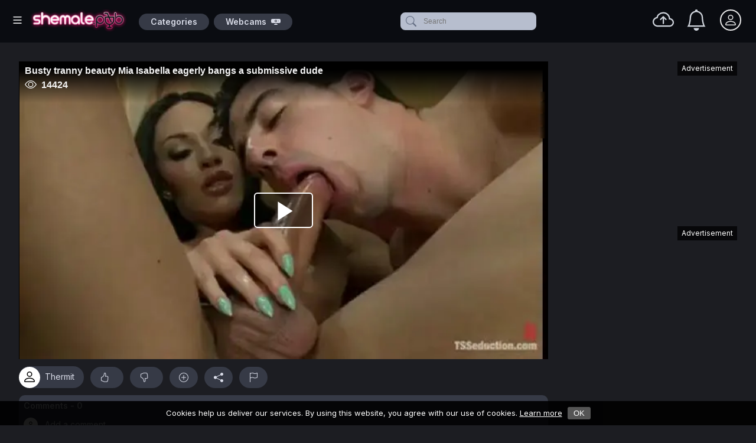

--- FILE ---
content_type: text/html; charset=UTF-8
request_url: https://www.shemale.pub/1023715-busty-tranny-beauty-mia-isabella-eagerly-bangs-a-submissive-dude
body_size: 12549
content:
<!DOCTYPE html>
<html xmlns="http://www.w3.org/1999/xhtml" lang="en">
<head>
    <meta http-equiv="Content-Type" content="text/html; charset=utf-8">
    <title>Busty tranny beauty Mia Isabella eagerly bangs a submissive dude | Shemale.pub</title>
    <link rel="canonical" href="https://www.shemale.pub/1023715-busty-tranny-beauty-mia-isabella-eagerly-bangs-a-submissive-dude">
    <link rel="apple-touch-icon" sizes="60x60" href="/apple-touch-icon.png">
    <link rel="manifest" href="/site.webmanifest" crossorigin="use-credentials">
    <link rel="mask-icon" href="/safari-pinned-tab.svg" color="#5bbad5">
    <meta name="msapplication-TileColor" content="#1c1d22">
    <meta name="theme-color" content="#ffffff">
    <meta name="viewport" content="width=device-width,initial-scale=1,maximum-scale=1,user-scalable=0">
    <meta name="RATING" content="RTA-5042-1996-1400-1577-RTA">

    <link rel="icon" type="image/png" sizes="32x32" href="/favicon-32x32.png">
    <link rel="icon" type="image/png" sizes="16x16" href="/favicon-16x16.png">

    <link rel="preconnect" href="//fonts.googleapis.com">
    <link rel="preconnect" href="//fonts.gstatic.com" crossorigin>

    <link rel="preload" href="//fonts.googleapis.com/css2?family=Inter:wght@400;600&display=swap" as="style" onload="this.onload=null;this.rel='stylesheet'">

    <link rel="preconnect" href="//cdn.shemale.pub">
    <link rel="preconnect" href="//cdn1.shemale.pub">
    <link rel="preconnect" href="//cdn2.shemale.pub">
    <link rel="preconnect" href="//cdn3.shemale.pub">
    <link rel="dns-prefetch" href="//www.googletagmanager.com">
    <link rel="dns-prefetch" href="//cdn.shemale.pub">
    <link rel="dns-prefetch" href="//cdn1.shemale.pub">
    <link rel="dns-prefetch" href="//cdn2.shemale.pub">
    <link rel="dns-prefetch" href="//cdn3.shemale.pub">
    <link rel="dns-prefetch" href="//st1.shemale.pub">
    <link rel="dns-prefetch" href="//www.shemale.pub">
    <link rel="preload" as="image" href="https://cdn1.shemale.pub/thumbs/320x240/738/2440180/26.webp" imagesrcset="https://cdn1.shemale.pub/thumbs/320x240/738/2440180/26.webp 320w, https://cdn1.shemale.pub/thumbs/original/738/2440180/26.webp 1000w" imagesizes="(min-width: 428px) 1000px, 50px">
    <link rel="preconnect" href="//video.shemale.pub">
    <link rel="dns-prefetch" href="//video.shemale.pub">
    <script rel="preload" src="https://cdn.shemale.pub/shemale/v30/common/shemale/compiled/jcore-video-core.v1.1.281.min.js"></script>
    <link href="https://cdn.shemale.pub/shemale/v30/common/shemale/compiled/core-movie.v1.1.281.min.css" rel="stylesheet">
<script>
var isMobileOnly = false, adaptives = [], adaptivesA = [], MOB_WIDTH = 768, DESK_WIDTH = 1000;
(function (a) {if (/(android|bb\d+|meego).+mobile|avantgo|bada\/|blackberry|blazer|compal|elaine|fennec|hiptop|iemobile|ip(hone|od)|iris|kindle|lge |maemo|midp|mmp|mobile.+firefox|netfront|opera m(ob|in)i|palm( os)?|phone|p(ixi|re)\/|plucker|pocket|psp|series(4|6)0|symbian|treo|up\.(browser|link)|vodafone|wap|windows ce|xda|xiino/i.test(a) || /1207|6310|6590|3gso|4thp|50[1-6]i|770s|802s|a wa|abac|ac(er|oo|s\-)|ai(ko|rn)|al(av|ca|co)|amoi|an(ex|ny|yw)|aptu|ar(ch|go)|as(te|us)|attw|au(di|\-m|r |s )|avan|be(ck|ll|nq)|bi(lb|rd)|bl(ac|az)|br(e|v)w|bumb|bw\-(n|u)|c55\/|capi|ccwa|cdm\-|cell|chtm|cldc|cmd\-|co(mp|nd)|craw|da(it|ll|ng)|dbte|dc\-s|devi|dica|dmob|do(c|p)o|ds(12|\-d)|el(49|ai)|em(l2|ul)|er(ic|k0)|esl8|ez([4-7]0|os|wa|ze)|fetc|fly(\-|_)|g1 u|g560|gene|gf\-5|g\-mo|go(\.w|od)|gr(ad|un)|haie|hcit|hd\-(m|p|t)|hei\-|hi(pt|ta)|hp( i|ip)|hs\-c|ht(c(\-| |_|a|g|p|s|t)|tp)|hu(aw|tc)|i\-(20|go|ma)|i230|iac( |\-|\/)|ibro|idea|ig01|ikom|im1k|inno|ipaq|iris|ja(t|v)a|jbro|jemu|jigs|kddi|keji|kgt( |\/)|klon|kpt |kwc\-|kyo(c|k)|le(no|xi)|lg( g|\/(k|l|u)|50|54|\-[a-w])|libw|lynx|m1\-w|m3ga|m50\/|ma(te|ui|xo)|mc(01|21|ca)|m\-cr|me(rc|ri)|mi(o8|oa|ts)|mmef|mo(01|02|bi|de|do|t(\-| |o|v)|zz)|mt(50|p1|v )|mwbp|mywa|n10[0-2]|n20[2-3]|n30(0|2)|n50(0|2|5)|n7(0(0|1)|10)|ne((c|m)\-|on|tf|wf|wg|wt)|nok(6|i)|nzph|o2im|op(ti|wv)|oran|owg1|p800|pan(a|d|t)|pdxg|pg(13|\-([1-8]|c))|phil|pire|pl(ay|uc)|pn\-2|po(ck|rt|se)|prox|psio|pt\-g|qa\-a|qc(07|12|21|32|60|\-[2-7]|i\-)|qtek|r380|r600|raks|rim9|ro(ve|zo)|s55\/|sa(ge|ma|mm|ms|ny|va)|sc(01|h\-|oo|p\-)|sdk\/|se(c(\-|0|1)|47|mc|nd|ri)|sgh\-|shar|sie(\-|m)|sk\-0|sl(45|id)|sm(al|ar|b3|it|t5)|so(ft|ny)|sp(01|h\-|v\-|v )|sy(01|mb)|t2(18|50)|t6(00|10|18)|ta(gt|lk)|tcl\-|tdg\-|tel(i|m)|tim\-|t\-mo|to(pl|sh)|ts(70|m\-|m3|m5)|tx\-9|up(\.b|g1|si)|utst|v400|v750|veri|vi(rg|te)|vk(40|5[0-3]|\-v)|vm40|voda|vulc|vx(52|53|60|61|70|80|81|83|85|98)|w3c(\-| )|webc|whit|wi(g |nc|nw)|wmlb|wonu|x700|yas\-|your|zeto|zte\-/i.test(a.substr(0, 4))) isMobileOnly = true})(navigator.userAgent || navigator.vendor || window.opera);

function getCookie(name) { var value = "; " + document.cookie; var parts = value.split("; " + name + "="); return parts.length == 2 ? parts.pop().split(";").shift() : null; }
</script>

<!-- Google Tag Manager -->
<script>(function(w,d,s,l,i){w[l]=w[l]||[];w[l].push({'gtm.start': new Date().getTime(),event:'gtm.js'});var f=d.getElementsByTagName(s)[0], j=d.createElement(s),dl=l!='dataLayer'?'&l='+l:'';j.async=true;j.src='https://www.googletagmanager.com/gtm.js?id='+i+dl;f.parentNode.insertBefore(j,f);})(window,document,'script','dataLayer','GTM-TZQ74N8');</script>
<!-- End Google Tag Manager --></head>

<body class="shemale movieViewer">
<!-- Google Tag Manager (noscript) -->
<noscript><iframe src="https://www.googletagmanager.com/ns.html?id=GTM-TZQ74N8" height="0" width="0" style="display:none;visibility:hidden"></iframe></noscript>
<!-- End Google Tag Manager (noscript) --><script>
var w = window, d = document, e = d.documentElement, g = d.getElementsByTagName('body')[0], htmlWidth = w.innerWidth || e.clientWidth || g.clientWidth;

if (getCookie('sidebar') == '1' && htmlWidth > 1400) document.body.className += ' with-sidebar'; else if (getCookie('sidebar') == '0') document.body.className += ' without-sidebar';
if (htmlWidth < DESK_WIDTH) document.body.className += ' mobile';
</script>

<div class="wrapper">





    


<header class="head-container">
    <div class="header">
        <a href="javascript:void(0)" class="toggleSidebar" aria-label="Main Menu"><i class="bi" data-icon="list"></i><em class="cnt hide for-mobile">0</em></a>

        <div class="logo">
            <a class="toplogo" href="https://www.shemale.pub/"><img src="https://cdn1.shemale.pub/shemale/v30/common/shemale/img/logo.png" width="132" height="32" alt="Free Shemale Porn - Shemale.pub"></a>
        </div>

        <nav class="main-top-menu for-desktop">
            <a href="/browse/" class="btn btn-default btn-sm"><span>Categories</span></a>

            <a href="https://www.cams.shemale.pub/?utm_source=camtab&utm_medium=desktop" target="_blank" class="nopop cams btn btn-default btn-sm"><span>
                Webcams<i class="bi ml-2" data-icon="webcam-fill"></i>
            </span></a>
        </nav>

        <div class="account-container">
            <a href="#" id="toggleSearch" class="for-mobile" aria-label="Search"><i class="bi" data-icon="search"></i></a>

            <span class="icons moveBlock for-desktop" data-move="topIcons">
                <a href="#signinPopup" class="for-unlogged header-login-link ajax signin" data-href="/signin/?pop=1" data-callback="viewPopCallback" data-ps=".signin">
                    <i class="bi" data-icon="cloud-arrow-up"></i>
                </a>
                <a id="active_upload" href="#uploadPopup" class="for-logged ajax upload" data-href="/uploader/?pop=1&mob=1" data-callback="viewPopCallback" data-ps=".upload" aria-label="Upload">
                    <i class="bi" data-icon="cloud-arrow-up"></i>
                </a>

                <a rel="nofollow" href="javascript:void(0)" data-href="/user/%userid%/messages/" class="toLoadTopMemberList for-logged apply-userid for-mobile" aria-label="Messages"
                ><i class="bi" data-icon="envelope"></i><em class="cnt msg-count hide"></em></a>
                <a rel="nofollow" href="#" class="toLoadTopMemberList ajax for-logged for-desktop" aria-label="Messages"
                   onclick="$(this).toggleClass('marked'); $('#msgBox').toggle();"
                   data-href="/?area=notificationListViewer&action=members&limit=5&type=1"
                   data-before-send="beforeLoadTopMemberList"
                   data-callback="loadTopMemberListCallback"
                ><i class="bi" data-icon="envelope"></i><em class="cnt msg-count hide"></em></a>
                <a href="#" class="ajax bell" onclick="$(this).toggleClass('marked'); $('#notifies').toggle();" aria-label="Notifications"
                    data-href="/?area=notificationListViewer&action=list&limit=5&type=2"
                    data-before-send="beforeLoadNotificationList"
                    data-callback="loadNotificationListCallback"
                ><i class="bi" data-icon="bell"></i><em class="cnt brd-count hide"></em></a>
            </span>

            <div class="account">
                <a href="#signinPopup" class="for-unlogged header-login-link ajax signin" data-href="/signin/?pop=1" data-callback="viewPopCallback" data-ps=".signin">
                    <span class="user-icon apply-ava">
                        <i class="bi" data-icon="person"></i>
                    </span>
                </a>
                <span class="for-logged user-icon apply-ava">
                                            <i class="bi" data-icon="person"></i>
                                    </span>

                <div class="drop-list">
                    <div class="disabling for-mobile"><i class="bi bi-big bi-x for-mobile" data-icon="x-lg"></i></div>
                    <div class="bg">
                        <ul class="menu for-logged">
                            <li>
                                <a rel="nofollow" href="javascript:void(0)" data-href="/user/%userid%/" class="apply-userid">
                                    <span class="user-icon apply-ava">
                                                                                    <i class="bi" data-icon="person"></i>
                                                                            </span><span class="apply-login">Account</span>
                                </a>
                            </li>
                        </ul>
                        <ul class="menu for-logged">
                            <li class="delimiter"></li>
                            <li><a rel="nofollow" href="javascript:void(0)" data-href="/user/%userid%/" class="apply-userid"><i class="bi" data-icon="person"></i><span>Profile</span></a></li>
                            <li><a rel="nofollow" href="javascript:void(0)" data-href="/user/%userid%/view/" class="apply-userid"><i class="bi" data-icon="camera-video"></i><span>Videos</span></a></li>
                            <li class="delimiter"></li>
                            <li><a rel="nofollow" href="javascript:void(0)" data-href="/user/%userid%/playlists/" class="apply-userid"><i class="bi" data-icon="music-note-list"></i><span>Playlists</span></a></li>
                            <li><a rel="nofollow" href="javascript:void(0)" data-href="/user/%userid%/connections/" class="apply-userid"><i class="bi" data-icon="people"></i><span>Friends</span></a></li>
                            <li class="delimiter"></li>
                            <li><a rel="nofollow" href="/signout/" class="apply-userid"><i class="bi" data-icon="box-arrow-right"></i><span>Logout</span></a></li>
                        </ul>
                    </div>
                </div>
            </div>
        </div>

        <div id="search-container" class="for-desktop exc">
            <div class="wrap">
                <div class="close-search for-mobile">&times;</div>
                <form class="search" method="get" action="https://www.shemale.pub/" id="search-form">
                    <input type="hidden" name="content" id="searchContent" value="Movies">
                    <input type="hidden" id="lang" name="lang" value="">
                    <input type="hidden" name="area" value="searchRedirector">
                    
                    <button type="submit" class="btn-link btn-search" aria-label="submit"><i class="bi" data-icon="search"></i></button>
                    <button type="button" class="btn-link btn-search-x" aria-label="clear"><i class="bi" data-icon="x-lg"></i></button>
                    <div class="search-text-wrap">
                        <div id="search-suggest-wrapper"><div id="search-suggest"></div></div>
                        <input type="text" name="q" id="query" class="searchInput" autocomplete="off" value="" placeholder="Search">
                    </div>
                </form>
            </div>
        </div>
    </div>
    <div id="popup-holder-sticky-wrapper">
        <div id="popup-holder" class="popup_holder fly-top">
        </div>
    </div>

    <nav class="main-menu for-mobile">
        <a href="/browse/" class="btn btn-default btn-sm"><span>Categories</span></a>

        <a rel="nofollow" href="https://www.cams.shemale.pub/?utm_source=camtab&utm_medium=desktop" target="_blank" class="nopop cams btn btn-default btn-sm"><span>
            Web Cams<i class="bi ml-2" data-icon="webcam-fill"></i>
        </span></a>
    </nav>
    <div class="clear"></div>

</header>
    <aside id="sidebar" class="sidebar">
        <div class="disabling for-mobile"></div>
        <div class="bg"></div>
        <div class="content custom-scroll">
            <div class="c1">
                <ul class="menu for-mobile">
                    <li><span id="topIcons"></span></li>
                </ul>
    
                <hr class="for-mobile">

                <ul class="menu with-icons">
                    <li class="for-mobile"><a href="https://www.shemale.pub/browse/"><i class="bi" data-icon="grid"></i><span>Categories</span></a></li>
                    <li><a href="/"><i class="bi" data-icon="star"></i><span>Featured</span></a></li>
                    <li><a href="/recent/"><i class="bi" data-icon="clock"></i><span>Recent videos, Updates</span></a></li>
                    <li><a href="/views/"><i class="bi" data-icon="eye"></i><span>Most viewed</span></a></li>
                    <li><a href="/hd/"><i class="bi" data-icon="badge-hd-fill"></i><span>HD tranny porn</span></a></li>
                    <li><a href="/best/"><i class="bi" data-icon="hand-thumbs-up"></i><span>Top Rated</span></a></li>
                </ul>

                <hr>

                <ul class="menu with-icons" style="margin-bottom: 0">
                    <li style="margin-bottom: 0"><a href="/history/"><i class="bi" data-icon="clock-history"></i><span>History</span></a></li>
                </ul>
            </div>
<footer id="footer" class="footer">
    <hr>
    <p class="links mb-2">
        <a href="/pages/contacts.html" rel="nofollow">Contacts</a>
        <a href="/pages/terms.html" rel="nofollow">Terms and conditions</a>
        <a href="/pages/dmca.html" rel="nofollow">DMCA</a>
        <a href="/pages/policy.html" rel="nofollow">Privacy Policy</a>
        <a href="/pages/2257.html" rel="nofollow">2257</a>
        <a href="/export/" rel="nofollow">Embeds Export</a>
        <a href="https://affiliates.tubeguild.com/" target="_blank" class="nopop" rel="nofollow">Traffic Partners</a>
    </p>
    <p class="copy mb-2">
        &copy; 2026 Shemale.pub    </p>
    <p class="copy">
        <a href="https://www.rtalabel.org/" target="_blank" rel="nofollow"><img src="https://cdn.shemale.pub/shemale/v30/common/img/rta.gif" width="88" height="31" alt="Verified RTA member"></a>
    </p>
</footer>        </div>
    </aside><main class="main-container js-main-container">
<div class="wrap js-wrap-container container">

<div class="wrap movie-view">
                    <div class="block-headline-left"></div>
            <div class="watch-ads-wrap">
                <div class="watch-wrap clearfix">

                    <div class="watch js-watch">


    <div id="placeVideo">
        <h1 id="mTitle">
            <span style="margin-bottom: 4px" class="movie-title-text">Busty tranny beauty Mia Isabella eagerly bangs a submissive dude</span>
            <i class="views"><i class="bi mr-2" data-icon="eye"></i><em>14424</em></i>
        </h1>
        <a href="javascript:void(0)" data-href="https://www.shemale.pub/1023715-busty-tranny-beauty-mia-isabella-eagerly-bangs-a-submissive-dude" id="videoContainer_playButton" class="play-button close-invid" onclick="return start($(this));" aria-label='Play'></a>
        <div id="videoContainer" data-rand-niche=""	        data-sprites="https://cdn.shemale.pub/thumbs/sprites/814/2440180/"
             data-low="https://video.shemale.pub/key=lUk8O9SOH4coS8oFl+zhJw,end=1769905731/speed=127462/2440180.mp4" data-high="https://video.shemale.pub/key=2P5Aoi-NhEghjXD-sjHXow,end=1769905731/speed=87438/480x320_600k_h264_2440180.mp4"></div>
    </div>
<!--  -->

<script>
var player;
let poster = htmlWidth >= 428 ? 'https://cdn1.shemale.pub/thumbs/original/738/2440180/26.webp' : 'https://cdn1.shemale.pub/thumbs/320x240/738/2440180/26.webp';

if (window.allowWebp === false)
    poster = poster.replace('.webp', '.jpg');

document.getElementById('videoContainer').innerHTML =
    '<video id="movie" class="video-js vjs-16-9" controls playsinline preload="metadata" poster="' + poster + '" onerror="window.errEventVideo = event">'+
        '<source src="https://video.shemale.pub/key=lUk8O9SOH4coS8oFl+zhJw,end=1769905731/speed=127462/2440180.mp4" type="video/mp4" res="low" label="low"' + (localStorage.getItem('quality') === 'low' || isMobileOnly && !localStorage.getItem('quality') ? ' default' : '') + '>'+
        '<source src="https://video.shemale.pub/key=2P5Aoi-NhEghjXD-sjHXow,end=1769905731/speed=87438/480x320_600k_h264_2440180.mp4" type="video/mp4" res="high" label="high"' + (localStorage.getItem('quality') === 'high' || !isMobileOnly && !localStorage.getItem('quality') ? ' default' : '') + '>'+
    '</video>';

function onVideoJS() {
    player = videojs('movie', {textTrackSettings: false});
    window.nuevoSettings = {
        video_id: "1023715", shareMenu: false,
        title: "Busty tranny beauty Mia Isabella eagerly bangs a submissive dude",
        playlistUI: true, playlistShow: false, playlistAutoHide: true, playlistNavigation: true, playlistRepeat: false,
    };
    player.nuevo(nuevoSettings);
    document.querySelector('.vjs-poster img').removeAttribute('loading');
}

function start() { return false; }
</script>
<script defer src="https://cdn.shemale.pub/shemale/v30/common/shemale/compiled/jcore-video-core.v1.1.281.min.js"
        onload="onVideoJS()"
        onerror="aloadScript({src: 'https://cdn.shemale.pub/shemale/v30/common/shemale/compiled/jcore-video-core.v1.1.281.min.js', onload: () => onVideoJS()})"></script>

<noscript>
    <video src="https://video.shemale.pub/key=lUk8O9SOH4coS8oFl+zhJw,end=1769905731/speed=127462/2440180.mp4" controls id="myAlternativeContent"
           poster="https://cdn1.shemale.pub/thumbs/320x240/738/2440180/26.webp" width="650"
           height="520"></video>
</noscript><div id="dynamic">
    <div id="panel" class="panel"><div class="scroll-list">
        <span class="movie-user-info">
            <span class="user auto">
                <a class="btn btn-default" href="https://www.shemale.pub/user/381363/">
                    <span class="avatar"><span class="user-icon">
                        <i class="bi" data-icon="person"></i>
                    </span></span>
                    <span class="text">Thermit</span>
                </a>
            </span>
        </span>

        <a  href="#signinPopup"
            class="btn btn-default like for-unlogged ajax tooltip"
            title='Like'
            data-href="/signin/?pop=1"
            data-callback="viewPopCallback"
            data-ps=".signin">
                <i class="bi" data-icon="hand-thumbs-up"></i><em class="ml-2 for-desk voteLike"></em>
        </a>
        <a href="javascript:void(0)" class="btn btn-default likerBtn ajax like tooltip for-logged" title='Like'
            data-href="/?area=movieLiker&action=like"
            data-get='{ "id": "1023715" }'
            data-callback="likeCallback"
        >
                <i class="bi" data-icon="hand-thumbs-up"></i><em class="ml-2 for-desk voteLike"></em></a>

        <a  href="#signinPopup"
            class="btn btn-default dislike for-unlogged ajax tooltip"
            title='Dislike'
            data-href="/signin/?pop=1"
            data-callback="viewPopCallback"
            data-ps=".signin">
                <i class="bi" data-icon="hand-thumbs-down"></i><em class="ml-2 for-desk voteDislike"></em>
        </a>
        <a href="javascript:void(0)" class="btn btn-default likerBtn ajax dislike tooltip for-logged" title='Dislike'
            data-href="/?area=movieLiker&action=dislike"
            data-get='{ "id": "1023715" }'
            data-callback="likeCallback"
        >
            <i class="bi" data-icon="hand-thumbs-down"></i><em class="ml-2 for-desk voteDislike"></em></a>

        <div class="plus-list for-logged">
            <a href="#addTo" class="btn btn-default plus apply-userid ajax showFullScreen tooltip" title='Add to' data-v="m" data-cls="clr"
                data-href="/user/%userid%/playlists/"
                data-get='{ "isAjax": 1, "movieId": "1023715" }'
                data-callback="playlistsCallback"
            ><i class="bi" data-icon="plus-circle"></i></a>
            <div id="addTo" class="to-list">
                <div class="bg">
                    <ul class="menu scroll"><li><div class="loading"><svg><use xlink:href="#c-load"></use></svg></div></li></ul>

                    <hr class="for-mob">

                    <form id="formAddPlaylist" action="/?area=playlistEditor&action=add" method="post" class="ajax validated" onsubmit="return preAddPlaylistCallback();"
                        data-callback="addPlaylistCallback"
                    >
                        <input type="hidden" value="1" name="accessType">

                        <p class="input_name"><input placeholder="Title*" type="text" name="name" class="checkName form-control validate[required]" value="" maxlength="55"></p>

                        <p class="text-right" style="margin: 0;"><input type="submit" value='Add Playlist' class="submit btn btn-primary sending" data-loading='Wait, please'></p>
                    </form>
                </div>
            </div>
        </div>

        <div class="plus-list for-unlogged">
            <a href="#signinPopup" class="btn btn-default plus ajax signin tooltip" title='Add to' data-href="/signin/?pop=1" data-callback="viewPopCallback" data-ps=".signin" data-loading='Wait please...'><i class="bi" data-icon="plus-circle"></i></a>
        </div>

        <a href="javascript:void(0)" data-href="https://www.shemale.pub/download/1023715/" class="btn btn-default download showFullScreen for-logged-mine tooltip" data-id="#downloadPopup" title='Download movie'
            data-size="114,42"
            data-msize="166,79"
        ><i class="bi" data-icon="download"></i></a>

        <a href="#share" target="_blank" class="btn btn-default share showFullScreen tooltip" title='Share'><i class="bi" data-icon="share-fill"></i></a>
        <a href="#modalMovieTroubleWindow" class="btn btn-default add_trouble showFullScreen tooltip" title='Report this video'><i class="bi" data-icon="flag"></i></a>
                 </div></div>

    <div id="share" class="hide share-container">
        <div class="share-field-block">
            <div class="share-field" role="textbox">
                https://www.shemale.pub/1023715-busty-tranny-beauty-mia-isabella-eagerly-bangs-a-submissive-dude            </div>
            <button type="button" data-text='Copied' class="btn btn-default btn-copy"><i class="bi mr-2" data-icon="copy"></i><span>Copy</span></button>
        </div>
        <div class="share-field-block">
            <div class="share-field" role="textbox" contenteditable>
                &lt;iframe src="https://embeds.shemale.pub/embed/1023715" width="650" height="518" style="border: none;overflow: hidden;" allowfullscreen&gt;&lt;/iframe&gt;    
            </div>
            <button type="button" data-text='Copied' class="btn btn-default btn-copy"><i class="bi mr-2" data-icon="copy"></i><span>Copy</span></button>
        </div>
        <div class="content">
<div class="share-sites-thumbs">
    <ul class="shareIcons clearfix">
        <li><a target="_blank" onclick="ga('send', 'event', 'Video Page', 'click', 'Share', 'Twitter');" rel="noopener noreferrer" href="//twitter.com/share?text=Busty+tranny+beauty+Mia+Isabella+eagerly+bangs+a+submissive+dude&url=https://www.shemale.pub/1023715-busty-tranny-beauty-mia-isabella-eagerly-bangs-a-submissive-dude" class="sharesTwitter tooltipTrig" title="Tweet this"><span>Twitter</span></a></li><li><a target="_blank" onclick="ga('send', 'event', 'Video Page', 'click', 'Share', 'Reddit');" rel="noopener noreferrer" href="//www.reddit.com/submit?url=https://www.shemale.pub/1023715-busty-tranny-beauty-mia-isabella-eagerly-bangs-a-submissive-dude&title=Busty+tranny+beauty+Mia+Isabella+eagerly+bangs+a+submissive+dude" class="sharesReddit tooltipTrig" title="Send to Reddit"><span>Reddit</span></a></li><li><a target="_blank" onclick="ga('send', 'event', 'Video Page', 'click', 'Share', 'Tumblr');" rel="noopener noreferrer" href="//www.tumblr.com/share/link?v=3&u=https://www.shemale.pub/1023715-busty-tranny-beauty-mia-isabella-eagerly-bangs-a-submissive-dude&t=Busty+tranny+beauty+Mia+Isabella+eagerly+bangs+a+submissive+dude" class="sharesTumblr tooltipTrig" title="Share on Tumblr"><span>Tumblr</span></a></li><li><a target="_blank" onclick="ga('send', 'event', 'Video Page', 'click', 'Share', 'Google Plus one');" rel="noopener noreferrer" href="https://plus.google.com/share?url=https://www.shemale.pub/1023715-busty-tranny-beauty-mia-isabella-eagerly-bangs-a-submissive-dude" class="sharesGooglePlusOne tooltipTrig" title="Share on Google+"><span>Google Plus one</span></a></li><li><a target="_blank" onclick="ga('send', 'event', 'Video Page', 'click', 'Share', 'StumbleUpon');" rel="noopener noreferrer" href="//www.stumbleupon.com/submit?url=https://www.shemale.pub/1023715-busty-tranny-beauty-mia-isabella-eagerly-bangs-a-submissive-dude&title=Busty+tranny+beauty+Mia+Isabella+eagerly+bangs+a+submissive+dude" class="sharesStubleUpon tooltipTrig" title="Send to StumbleUpon"><span>StumbleUpon</span></a></li><li><a target="_blank" onclick="ga('send', 'event', 'Video Page', 'click', 'Share', 'Blogger');" rel="noopener noreferrer" href="//blogger.com/blog-this.g?n=Busty+tranny+beauty+Mia+Isabella+eagerly+bangs+a+submissive+dude&u=https://www.shemale.pub/1023715-busty-tranny-beauty-mia-isabella-eagerly-bangs-a-submissive-dude" class="sharesBlogger tooltipTrig" title="Share on Blogger"><span>Blogger</span></a></li>
    </ul>
    <div class="clear"></div>
</div>        </div>
    </div>
</div>    <div id="dynamic2" class="movie-comments">
        <div role="button" data-id="#comments" class="last-comment-block force showFullScreen" id="lastCommentBlock" title='Comments' data-cls="clr">
            <div id="lastCommentBlockCount" class="comments-count">
                Comments - <span id='top_com_cnt'></span>
            </div>
        </div>
        <div role="button" data-id="#comments" class="last-comment-block m-ready force showFullScreen" id="lastCommentBlockEmpty" title='Comments' data-cls="clr">
            <div class="comments-count">Comments - 0</div>
            <div class="com even">
                <span class="user-icon avatar"><svg class="bi" fill="currentColor"><use href="#b-person"></use></svg></span>
                <div class="post"><p class="msg">Add a comment</p></div>
            </div>
        </div>
    </div>
</div>                            </div>
        
<div id="amiddle"></div>


<script>
adaptivesA.push(function () {
    if (
        htmlWidth >= MOB_WIDTH && !isMobileOnly ||
        htmlWidth >= DESK_WIDTH && isMobileOnly
    ) {
        document.getElementById('amiddle').innerHTML =
            '<div class="flirt-block">'+
                '<div>'+
                    '<div class="flirt-solo">' + "Advertisement" + '</div>'+
                    '<div id="ntvaContainer" class="clearfix ntv flirt" style="width: 300px; height: 260px;">'+
                        '<iframe src="https://cdn.shemale.pub/shemalestatic/ads/NTVA.html" scrolling="no" style="border: 0; overflow: hidden;" width="300" height="260" name="spot_id_89951" aria-label="' + "Advertisement" + '"></iframe>'+
                    '</div>'+
                '</div>'+
                '<div>'+
                    '<div class="flirt-solo">' + "Advertisement" + '</div>'+
                    '<div id="ntvbContainer" class="clearfix ntv flirt" style="width: 300px; height: 260px;">'+
                        '<iframe src="https://cdn.shemale.pub/shemalestatic/ads/NTVB.html" scrolling="no" style="border: 0; overflow: hidden;" width="300" height="260" name="spot_id_89951" aria-label="' + "Advertisement" + '"></iframe>'+
                    '</div>'+
                '</div>'+
            '</div>';

        document.addEventListener('DOMContentLoaded', () => {
            var myEl = {el: null}; var event = new CustomEvent('getSHM_XER', {"detail": myEl}); window.document.dispatchEvent(event); var SHM_XER = myEl.el || window['SHM_XER'];
            SHM_XER.addZone({ "type": "banner", "width": "300", "height": "250", "idzone": "2653190", "container": document.getElementById('ntvaContainer') });
            SHM_XER.addZone({ "type": "banner", "width": "300", "height": "250", "idzone": "2653192", "container": document.getElementById('ntvbContainer') });
        });
    } else
        document.getElementById('amiddle').innerHTML = '';
});
adaptivesA[adaptivesA.length - 1]();
</script>    </div>
    <div class="block-objects">
        <h2 class="top">Recommended Porn</h2>
    </div>

    <div class="thumbs thumbs-strm">
        <div id="relatedContainer" class="list-view thumbs-container"></div>
    </div>

        
    <div class="watch for-desk" style="text-align: left; display: none;">
    <div id="comments" class="movieComment" data-now-time="1769898531" data-cls="Movie" data-type="Movie" data-object-id="1023715">
        <form action="/?area=movieCommentEditor&amp;action=add" method="post" class="validated ajax"
              data-validation-event-trigger="submit" data-scroll="false" data-callback="commentCallback">
            <input type="hidden" name="movie" value="1023715">
            
            <fieldset>
                <div class="area_comments success">
                    <div class="com for-unlogged">
                        <span class="user-icon avatar"><i class="bi" data-icon="person"></i></span>

                        <div class="form-control textarea">
                            You must be logged in to post comments. Please <a href="#signinPopup" class="ajax signin action" data-href="/signin/?pop=1" data-callback="viewPopCallback" data-ps=".signin" data-loading="Wait...">login</a> or <a href="#signupPopup" class="ajax signup action" data-href="/signup/?pop=1" data-callback="viewPopCallback" data-ps=".signup" data-loading="Wait...">signup</a>.                        </div>
                    </div>

                    <div class="com for-logged">
                        <span class="user-icon avatar apply-ava">
                            <i class="bi" data-icon="person"></i>
                        </span>
                        <button type="submit" class="btn submit-btn"><i class="bi" data-icon="send"></i></button>
                        <textarea name="comment" class="commentContent form-control validate[required,minWords[2],custom[notOnlyNumbers],maxSize[2048]]" maxlength="2048" placeholder='Write a comment'></textarea>
                    </div>
                </div>
            </fieldset>
        </form>

        <form id="replyForm" action="/?area=movieCommentEditor&amp;action=add" method="post" class="for-logged validated ajax hide" data-validation-event-trigger="submit" data-callback="addReplyCallback">
            <input type="hidden" name="movie" value="1023715">
			<input type="hidden" id="replyParent" name="parentId" value="">

            <fieldset>
                <div class="area_comments success">
                    <div class="com reply">
                        <span class="user-icon avatar apply-ava">
                            <i class="bi" data-icon="person"></i>
                        </span>
                        <button type="submit" class="btn submit-btn"><i class="bi" data-icon="send"></i></button>
                        <textarea id="replyComment" name="comment" class="commentContent form-control validate[required,minWords[2],custom[notOnlyNumbers],maxSize[2048]]" maxlength="2048" placeholder='Write a comment'></textarea>
                    </div>
                </div>
            </fieldset>
        </form>

        <div class="commblock">
            <div id="commblock">
                <p class="blank-notice">
                    <i class="bi" data-icon="chat-left"></i><br>
                    There are no comments for this movie.<br>Please leave your feedback and be the first!                </p>
            </div>

            <div class="hr-10"></div>

            <div class="showMoreContainer">
                <a href="#" class="btn btn-default further ajax showMoreComments cmt"
                    data-href="/?area=ajaxMovieCommentListViewer"
                    data-get='{ "limit": 11, "objectId": "1023715" }'
                    data-post='{ "last_id": 0 }'
                    data-callback="loadCommentCallback"
                    data-loading='Wait, please'
                >
                    <em class="for-desktop">Show More</em>
                    <em class="dropdown for-mobile">More Comments <span id="top_com_cnt_more">0</span></em>
                </a>
            </div>

            <div class="clearfix"></div>
        </div>


    </div>    </div>
    <div class="clear"></div>
</div>
<div class="hr-10"></div>

	<div id="modalMovieTroubleWindow" class="dialog hide" style="min-width: 550px; max-width: 700px;">

		<form action="/?area=ajaxSendMovieTrouble" method="post" data-before-submit="beforeMovieTrouble" class="validated ajax"
			data-show-one-message="true" data-auto-position-update="true" data-validation-event-trigger="submit" data-scroll="false"
			data-before="$('#errorCaptcha').hide();"
			data-callback="sendMovieTroubleCallback"
		>
			<input type="hidden" name="movieId" class="movieId" value="1023715">
			<input type="hidden" id="referrer" name="referrer" value="">

			<p>
				<label class="subtitle">Email</label>
				<input type="text" id="email" name="email" value="" class="txt long validate[required,custom[email]]" maxlength="30">
			</p>
			<br>

            <!-- <label class="subtitle">Reason:</label> -->
            <div class="form-group">
                <div class="input_name">
                    <div class="upload-selects">
                        <div class="sel-cat">
                            <div class="styled select-category">
                                <select id="reasonId" name="movieTroubleType" class="txt long validate[required]">
                                    <option value="">Reason:</option>
                                    <option value="1">Video doesn't play</option>
                                    <option value="2">Inappropriate content</option>
                                    <option value="3">Underage</option>
                                    <option value="4">Spam</option>
                                    <option value="5">Other</option>
                                </select>
                            </div>
                        </div>
                    </div>
                </div>
            </div>
			<br>

			<p>
				<label class="subtitle">Message:</label>
				<textarea id="message" name="message" cols="1" rows="6" class="txt long validate[required,minSize[5],maxSize[2048]]" style="min-height: 148px; min-width: 100%;"></textarea>
			</p>
			<br>
			
			<div id="errorCaptcha" class="error-block" style="margin-bottom: 18px; display: none;">
				<div class="notification-red notification">
					<p style="color: #fff;">Error! Confirmation code is incorrect.</p>
				</div>
			</div>
			
			<div class="captcha_code" style="float: left;">
				<div class="g-recaptcha" data-sitekey="6LfzdhQTAAAAAPcJCabcjoeTRN0mUlFaTJEW7v1g"></div>
			</div>
			
			<p class="subm-container" style="float: right; margin: 20px 0;">
				<input id="sendMovieTrouble" type="submit" class="sending submit" value="Send" data-loading="Wait, please">
			</p>
			
			<div class="clear"></div>
		</form>
		
	</div>

	<script>
		function beforeMovieTrouble() {
			if (!$('#reasonId').val()) {
				$('#reasonId')
					.data('prompt-position', 'bottomLeft')
					.validationEngine('showPrompt', _('This field required'), 'formError', true);

				return false;
			} else {
				var val = $('#sendMovieTrouble').val();
				$('#sendMovieTrouble').val($('#sendMovieTrouble').data('loading'));
				$('#sendMovieTrouble').data('loading', val);
			}
		}
	</script><div id="abottom" class="abottom"></div>

<script>
if (htmlWidth >= DESK_WIDTH)
    document.getElementById('abottom').remove();
else {
adaptivesA.push(function () {
    const ab = document.getElementById('abottom');

    if (
        htmlWidth >= MOB_WIDTH && !isMobileOnly ||
        htmlWidth >= DESK_WIDTH && isMobileOnly
    ) {
        ab.innerHTML =
            '<div class="flirt-footer">'+
                '<div class="squaretabling">'+
                    '<div class="squarecont">'+
                        '<div id="footer1Container" class="flirt" style="width: 300px; height: 250px;">'+
                            '<iframe src="about:blank" data-src="https://cdn.shemale.pub/shemalestatic/ads/footer1.html" style="border: 0; overflow: hidden;" width="300" height="250" aria-label="' + "Advertisement" + '"></iframe>'+
                        '</div>'+
                        '<div id="footer2Container" class="flirt" style="width: 300px; height: 250px;">'+
                            '<iframe src="about:blank" data-src="https://cdn.shemale.pub/shemalestatic/ads/footer2.html" style="border: 0; overflow: hidden;" width="300" height="250" aria-label="' + "Advertisement" + '"></iframe>'+
                        '</div>'+
                        (
                            htmlWidth >= DESK_WIDTH
                                ?
                                '<div id="footer3Container" class="flirt" style="width: 300px; height: 250px;">'+
                                    '<iframe src="about:blank" data-src="https://cdn.shemale.pub/shemalestatic/ads/footer3.html" style="border: 0; overflow: hidden;" width="300" height="250" aria-label="' + "Advertisement" + '"></iframe>'+
                                '</div>'
                                : ''
                        )+
                    '</div>'+
                '</div>'+
            '</div>';

        document.addEventListener('DOMContentLoaded', () => {
            var myEl = {el: null}; var event = new CustomEvent('getSHM_XER', {"detail": myEl}); window.document.dispatchEvent(event); var SHM_XER = myEl.el || window['SHM_XER'];
            SHM_XER.addZone({ "type": "banner", "width": "300", "height": "250", "idzone": "2653194", "container": document.getElementById('footer1Container') });
            SHM_XER.addZone({ "type": "banner", "width": "300", "height": "250", "idzone": "2653196", "container": document.getElementById('footer2Container') });
            SHM_XER.addZone({ "type": "banner", "width": "300", "height": "250", "idzone": "2653198", "container": document.getElementById('footer3Container') });
        });
    } else {
        ab.innerHTML =
            '<div class="spot bottom">'+
                '<div class="at">' + "Advertisement" + '</div>'+
                '<div id="mobileBottom" class="flirt" style="width: 300px; height: 250px;">'+
                    '<iframe style="border: 0; overflow: hidden; padding-top:0; margin: 0;" src="about:blank" data-src="https://cdn.shemale.pub/shemalestatic/ads/mobile/mobile-bottom.html" width="300" height="250" aria-label="' + "Advertisement" + '"></iframe>'+
                '</div>'+
            '</div>';
    }
});
adaptivesA[adaptivesA.length - 1]();
}
</script>    <div class="clear"></div>

    </div>
</main>
<link rel="preload" href="https://cdn.shemale.pub/shemale/v30/common/shemale/compiled/core-bottom.v1.1.281.min.css" as="style" onload="this.onload=null;this.rel='stylesheet'">
<noscript><link rel="stylesheet" href="https://cdn.shemale.pub/shemale/v30/common/shemale/compiled/core-bottom.v1.1.281.min.css"></noscript>

<script>
var PROJECT_ID='shemale',BASE_PROJECT_ID='tranny',MODE='user',ROOT_DOMAIN='shemale.pub',COMMON_STATIC_CDN_URL='https://cdn.shemale.pub/shemale/v30/common/',COMMON_STATIC_CDN_URL_1='https://cdn1.shemale.pub/shemale/v30/common/',COMMON_STATIC_CDN_URL_2='https://cdn2.shemale.pub/shemale/v30/common/',COMMON_STATIC_CDN_URL_3='https://cdn3.shemale.pub/shemale/v30/common/',STATIC_CDN_URL='https://cdn.shemale.pub/shemale/v30/common/shemale/',STATIC_CDN_URL_1='https://cdn1.shemale.pub/shemale/v30/common/shemale/',STATIC_CDN_URL_2='https://cdn2.shemale.pub/shemale/v30/common/shemale/',STATIC_CDN_URL_3='https://cdn3.shemale.pub/shemale/v30/common/shemale/',BASE_STATIC_CDN_URL='https://cdn.shemale.pub/shemale/v30/common/lib-tr/',GOOGLE_CDN_URL='https://cdn.shemale.pub/shemale/v30/common/',STATIC_CDN_PROJECT='shemale',BASE_STATIC_CDN_PROJECT='lib-tr',ADV_CDN_URL='//frms.fuckandcdn.com/sp/delivery/js.php',PATH_WEB='https://www.shemale.pub/',PATH_WEB_ACTUAL='https://www.shemale.pub/',PATH_MOBILE='https://www.shemale.pub/',EMBED_URL='https://embeds.shemale.pub/',PATH_MOVIE='https://www.shemale.pub/',PATH_WEB_STATISTIC='https://st1.shemale.pub/',PATH_WEB_STAR_PHOTO='https://cdn.shemale.pub/sm/thumbs/pornstars/',PATH_WEB_MEMBER_PHOTO='https://www.shemale.pub/avatars/',USERPIC_PREFIX='avatar_',CDN_URL='https://cdn.shemale.pub/',THUMB_CDN_URL='https://cdn.shemale.pub/thumbs/320x240/',MOBILE_THUMB_CDN_URL='https://cdn.shemale.pub/thumbs/320x240/',THUMB_PREVIEW_CDN_URL='https://cdn.shemale.pub/thumbs/previews/',COOKIE_HISTORY_NAME='hst',MOVIE_VIEWS_LOG_COOKIE='ml',PATH_WEB_CHAT_IMAGES='',PING_INTERVAL='',debug=false,USERPIC_IMG='male',PATH_WEB_AD='https://st.shemale.pub/',moviesData={},langLink='',ExLname='SHM_XER',CHAT_YOUTUBE=true,CHAT_DISABLE_POST_IMAGES=0,NO_INTERSTITIAL_COOKIE='nisc',
orientationType={id:'1',name:'straight'},OrientationType={STRAIGHT:{id:'1',name:'straight'},GAY:{id:'2',name:'gay'},SHEMALE:{id:'3',name:'shemale'},},
reservedWordList={'gay':2,'twink':2,'twinks':2,'stud':2,'studs':2,'hunk':2,'hunks':2,'shemale':3,'shemales':3,'ladyboy':3,'ladyboys':3,'transexual':3,'transexuals':3,'tranny':3,'trannies':3,},
NotificationType={MESSAGE:1},MemberActivityType={MEMBER_FELLOW_REQUEST:{id:'17',name:'Friend request'},MEMBER_FELLOW_REQUEST_DECLINED:{id:'19',name:'Decline friend request'},MOVIE_COMMENT:{id:'4',name:'Movie comment'},MEMBER_COMMENT:{id:'8',name:'Member comment'}},contentObjectLiker={VOTE_EXISTS_ERROR:{id: 1,content:'You already voted'},DATABASE_ERROR:{id: 2,content:"Sorry, the action couldn't be completed"}},frrequestor={TIMEOUT_ERROR:{id:3}},
DICTIONARY={defaultError:'Unknown error. Please try again later',mustBeLogged:'You must be logged in. <a href="#" onclick="$(`.signin:first`).click(); return false;">Login now</a> or <a href="#" onclick="$(`.signup:first`).click(); return false;">Sign Up</a>'},
MEMBER=Object.assign((window.MEMBER||{}),{SYSTEM_MEMBER_ID:1,});

if(!window.console)window.console={};
for(const prop of ['log','error','warn','info','debug','clear']){console[prop]=function(){}}

if(!window.SHM_XER)window.SHM_XER={addZone:function(params){console.error('catch Exception:','SHM_XER.addZone',params)},serve:function(params){console.error('catch Exception:','SHM_XER.serve',params)}};

function _(str) {
    if (typeof DICTIONARY == 'object' && DICTIONARY[str])
        return DICTIONARY[str];

    return str;
}
function makeUrl(url, deploy) {
    if (debug && !deploy)
        return url + '?t=' + (new Date()).getTime();

    var s = url.lastIndexOf('/'),
        path = url.substr(0, s), p = url.lastIndexOf('.'),
        ss = path.lastIndexOf('/css'), s2 = path.lastIndexOf('/js');

    if (s2 > ss) ss = s2;

    return url.substr(0, ss + 1) + 'compiled' + url.substr(s, p - s + 1) + 'v1.1.281' + '.min'+ url.substr(p);
}

var PREROLL_SCROLL_DOWN_URL='',PREROLL_SCROLL_DOWN_URL_2='',PREROLL_SCROLL_DOWN_URL_ALT='',
cnc = {search:'find',user:'user',view:'view',messages:'messages',trannytube:'browse',notifications:'notifications',c:'c',};</script>

<script defer src="https://cdn.shemale.pub/shemale/v30/common/shemale/compiled/jcore.v1.1.281.min.js"></script>
<script>
function aloadScript(params, tagName = 'script') {const newScript = document.createElement(tagName); for (var x in params) {if (typeof params[x] != 'function') newScript.setAttribute(x, params[x])}if (params.onload) {if (newScript.addEventListener) newScript.addEventListener("load", params.onload, false); else if (newScript.readyState) newScript.onreadystatechange = function() {if (this.readyState == "complete" || this.readyState == "loaded") params.onload()}}document.getElementsByTagName("head")[0].appendChild(newScript)}
document.addEventListener('DOMContentLoaded', () => {
    if (window.$)
        document.dispatchEvent(new Event('jcoreLoaded'))
    else {
        aloadScript({rel: 'stylesheet', href: 'https://cdn.shemale.pub/shemale/v30/common/shemale/compiled/core-movie.v1.1.281.min.css'}, 'link')
        aloadScript({rel: 'stylesheet', href: 'https://cdn.shemale.pub/shemale/v30/common/shemale/compiled/core-bottom.v1.1.281.min.css'}, 'link')
        aloadScript({src: 'https://cdn.shemale.pub/shemale/v30/common/shemale/compiled/jcore.v1.1.281.min.js', onload: () => document.dispatchEvent(new CustomEvent('jcoreLoaded', {detail: true}))})
    }
})
</script>

<!-- pp -->
<script>
document.addEventListener('DOMContentLoaded', () => {

if (location.hash == '#debug') {
    $(window).resize(function() {
    $body.append(
        `<div style="position: fixed; left: 0; bottom: 0; font-size: 24px; background: #000; color: #00f; padding: 20px;">
            ` + document.documentElement.clientWidth + `
        </div>`
    )
    }).resize();
}

});
</script>
<!-- custom script -->
<script>
var
    movieId = '1023715', PLAYER_THUMB_CDN_URL = 'https://cdn.shemale.pub/thumbs/original/',
    POPUNDER_JS_NAME = '',
    PREROLL_URL_2 = '',
    preroll = getCookie('preroll'), tagURL = '', isDeleted = false,
    videoSprites = null, videoShots = false, videoSpritesInterval = 5, spritesUrl = null

spritesUrl = 'https://cdn.shemale.pub/thumbs/sprites/814/2440180/';
videoSprites = spritesUrl + '{time}.jpg';

if (document.getElementById('placeVideo')) {
}

const MAX_MOVIE_COUNT = 100;
const moviePornostarAdder = {
    'MODEL_BAD_ERROR': 2,
    'MODEL_30S_ERROR': 3,
    'MODEL_VOTE_ERROR': 4};

if (!window.MEMBER)
    window.MEMBER = {};

MEMBER.selected = 381363;

var nicheIdList = '';
</script>

<script>
document.addEventListener('jcoreLoaded', () => {
    var date = new Date();
    date.setTime(date.getTime() + 7200);

    $.cookie(
        'sk_hl',
        'lUk8O9SOH4coS8oFl+zhJw',
        {
            domain: ROOT_DOMAIN,
            expires: date,
            path: "/"
        }
    );

});
</script>
<script defer src="https://cdn.shemale.pub/shemale/v30/common/shemale/compiled/jcore-movie.v1.1.281.min.js"></script>
<script>
document.addEventListener('jcoreLoaded', (e) => {
    if (e.detail === true)
        aloadScript({src: 'https://cdn.shemale.pub/shemale/v30/common/shemale/compiled/jcore-movie.v1.1.281.min.js'})
})
</script>
</div>
    <!-- 2109 -->
    <!-- 10830 -->
</body>
</html>


--- FILE ---
content_type: text/html; charset=utf-8
request_url: https://cdn.shemale.pub/shemalestatic/ads/NTVA.html
body_size: 82
content:
<html>
<body style="margin:0px;padding:0px;">
<iframe width="300" height="250" style="display:inline-block;border:none;" src="//pt.potwm.com/avb/shemale/hardcore/montage?targetCategory=transgender&landingTarget=listpage&width=300&height=250&psid=pornstars&tags=&filters=&banner=01&pstool=501_102&site=wl3&cobrandId=250464&psprogram=cbrnd&campaign_id=117154&subAffId={SUBAFFID}"></iframe>
</body>
</html>

--- FILE ---
content_type: text/html; charset=utf-8
request_url: https://cdn.shemale.pub/shemalestatic/ads/NTVB.html
body_size: 266
content:
<html>
<body style="margin:0px;padding:0px;">
<div id="awe-customiframe-container" style="position:relative;"><iframe src="//pt.potwm.com/cifra?psid=pornstars&psprogram=cbrnd&pstool=212_1&site=wl3&cobrandid=250464&campaign_id=117154&category=transgender&row=2&column=2&background=0&fill=0&border=0&model=insidehover&modelColor=0&modelFill=0&wide=0&padding=2px&width=300&height=250&imageWidth=0&imageHeight=0&stream=1&start=1&performerList=&subaffid={SUBAFFID}&legacyRedirect=1" scrolling="no" align="middle" frameborder="no" allowtransparency="true" marginHeight="0" marginWidth="0" style="position:absolute;top:0;left:0;width:100%;height:100%;background:transparent;"></iframe><script src="//pt.potwm.com/cifra/script?id=awe-customiframe-container&row=2&column=2&border=0&wide=0&padding=2px&model=insidehover&width=300&height=250&imageWidth=0&imageHeight=0&stream=1&start=1&legacyRedirect=1"></script></div>
</body>
</html>

--- FILE ---
content_type: text/html; charset=utf-8
request_url: https://st1.shemale.pub/movie-counter/1023715/?field=view_count&callback=callbackFunc&_=1769898532647
body_size: 16
content:
callbackFunc([])

--- FILE ---
content_type: text/html; charset=UTF-8
request_url: https://www.shemale.pub/pls/?isAjax=true&movieId=1023715&_=1769898532648
body_size: 127
content:
{"result":"success","objectList":[{"id":"5540","name":"Man","is_service":false,"ago":"2 years ago","cnt":"1","member":{"id":"385247","login":"Gm8723"},"thumb":"https:\/\/cdn1.shemale.pub\/thumbs\/320x240\/738\/2440180\/26.webp"}],"orientationTypeId":1,"area":"playlistListViewer"}

--- FILE ---
content_type: text/html; charset=UTF-8
request_url: https://www.shemale.pub/?area=ajaxRelatedMovieListViewer&id=1023715&_=1769898532649
body_size: 3639
content:
{"result":"success","list":[{"id":"1024346","name":"Skinny shemale slides her BBC in white dude&#039;s eager ass","name2Slug":"skinny-shemale-slides-her-bbc-in-white-dude-s-eager-ass","thumb":"738\/2440828\/21.webp","preview":"https:\/\/cdn.shemale.pub\/thumbs\/previews\/10\/2_2440828.mp4","is_simple":false,"rating":"50","duration":"10:05","timeElapsedString":"5 years ago","status_icon":"processing","is_hd":false,"view_count":"1243","uploader":"Bolidar"},{"id":"1024319","name":"Beautiful Asian tranny with perfect boobs gets firmly ass fucked","name2Slug":"beautiful-asian-tranny-with-perfect-boobs-gets-firmly-ass-fucked","thumb":"738\/2440801\/21.webp","preview":"https:\/\/cdn.shemale.pub\/thumbs\/previews\/10\/2_2440801.mp4","is_simple":false,"rating":"50","duration":"34:26","timeElapsedString":"5 years ago","status_icon":"processing","is_hd":false,"view_count":"400","uploader":"Niknak"},{"id":"1019956","name":"Hot tranny Morgan Bailey smoking it up with juicy Ava Devine","name2Slug":"hot-tranny-morgan-bailey-smoking-it-up-with-juicy-ava-devine","thumb":"547\/1235827\/1.webp","preview":"https:\/\/cdn.shemale.pub\/thumbs\/previews\/864\/2_1235827.mp4","is_simple":false,"rating":"50","duration":"09:30","timeElapsedString":"5 years ago","status_icon":"processing","is_hd":false,"view_count":"522","uploader":"Lemmon"},{"id":"1024157","name":"Stockinged college cutie strokes her big shemale boner on webcam","name2Slug":"stockinged-college-cutie-strokes-her-big-shemale-boner-on-webcam","thumb":"738\/2440632\/22.webp","preview":"https:\/\/cdn.shemale.pub\/thumbs\/previews\/10\/2_2440632.mp4","is_simple":false,"rating":"50","duration":"1:57:07","timeElapsedString":"5 years ago","status_icon":"processing","is_hd":false,"view_count":"170","uploader":"Onnelis"},{"id":"1020805","name":"Pretty busty ladyboy masturbates her big cock in bed","name2Slug":"pretty-busty-ladyboy-masturbates-her-big-cock-in-bed","thumb":"562\/1266376\/7.webp","preview":"https:\/\/cdn.shemale.pub\/thumbs\/previews\/1448\/2_1266376.mp4","is_simple":false,"rating":"50","duration":"05:46","timeElapsedString":"5 years ago","status_icon":"processing","is_hd":false,"view_count":"91","uploader":"Zuzur"},{"id":"1017767","name":"Ladyboy Tongta and babe Hanna Lee threesome with horny guy","name2Slug":"ladyboy-tongta-and-babe-hanna-lee-threesome-with-horny-guy","thumb":"452\/1035011\/8.webp","preview":"https:\/\/cdn.shemale.pub\/thumbs\/previews\/1230\/2_1035011.mp4","is_simple":false,"rating":"50","duration":"05:22","timeElapsedString":"5 years ago","status_icon":"processing","is_hd":false,"view_count":"2643","uploader":"Lulalu"},{"id":"1016554","name":"Real Shemale Teen GFs!","name2Slug":"real-shemale-teen-gfs","thumb":"216\/520254\/4.webp","preview":"https:\/\/cdn.shemale.pub\/thumbs\/previews\/1052\/2_520254.mp4","is_simple":false,"rating":"50","duration":"03:03","timeElapsedString":"5 years ago","status_icon":"processing","is_hd":false,"view_count":"297","uploader":"Riokoto"},{"id":"1024012","name":"Frisky Asian ladyboy sucks her lover&#039;s dick before fucking him","name2Slug":"frisky-asian-ladyboy-sucks-her-lover-s-dick-before-fucking-him","thumb":"738\/2440478\/18.webp","preview":"https:\/\/cdn.shemale.pub\/thumbs\/previews\/10\/2_2440478.mp4","is_simple":false,"rating":"50","duration":"23:39","timeElapsedString":"5 years ago","status_icon":"processing","is_hd":false,"view_count":"727","uploader":"Fogrelento"},{"id":"1017397","name":"Sexy tranny babe Itiel sucks cock and gets her anal fucked","name2Slug":"sexy-tranny-babe-itiel-sucks-cock-and-gets-her-anal-fucked","thumb":"430\/989699\/8.webp","preview":"https:\/\/cdn.shemale.pub\/thumbs\/previews\/1248\/2_989699.mp4","is_simple":false,"rating":"50","duration":"06:19","timeElapsedString":"5 years ago","status_icon":"processing","is_hd":false,"view_count":"92","uploader":"Bomoder"},{"id":"1025252","name":"Classy tranny bombshell Jessy Dubai strips while fingering and stroking","name2Slug":"classy-tranny-bombshell-jessy-dubai-strips-while-fingering-and-stroking","thumb":"739\/2441757\/22.webp","preview":"https:\/\/cdn.shemale.pub\/thumbs\/previews\/11\/2_2441757.mp4","is_simple":false,"rating":"50","duration":"22:09","timeElapsedString":"5 years ago","status_icon":"processing","is_hd":false,"view_count":"2532","uploader":"Jagaboo"},{"id":"1018812","name":"Sultry big titted shemale Roberta Clowss asshole nailed","name2Slug":"sultry-big-titted-shemale-roberta-clowss-asshole-nailed","thumb":"515\/1162309\/6.webp","preview":"https:\/\/cdn.shemale.pub\/thumbs\/previews\/1432\/2_1162309.mp4","is_simple":false,"rating":"50","duration":"05:21","timeElapsedString":"5 years ago","status_icon":"processing","is_hd":false,"view_count":"237","uploader":"Dollface"},{"id":"1024075","name":"Amazing blonde t-girl has mutual anal with a horny stud","name2Slug":"amazing-blonde-t-girl-has-mutual-anal-with-a-horny-stud","thumb":"738\/2440545\/10.webp","preview":"https:\/\/cdn.shemale.pub\/thumbs\/previews\/10\/2_2440545.mp4","is_simple":false,"rating":"50","duration":"29:51","timeElapsedString":"5 years ago","status_icon":"processing","is_hd":false,"view_count":"400","uploader":"Kalaim"},{"id":"1016235","name":"The horny shemale babe masturbates with a butt plug","name2Slug":"the-horny-shemale-babe-masturbates-with-a-butt-plug","thumb":"158\/354557\/1.webp","preview":"https:\/\/cdn.shemale.pub\/thumbs\/previews\/1381\/2_354557.mp4","is_simple":false,"rating":"50","duration":"23:33","timeElapsedString":"5 years ago","status_icon":"processing","is_hd":false,"view_count":"449","uploader":"Voltersis"},{"id":"1021219","name":"Ladyboy Julie Bareback Sex","name2Slug":"ladyboy-julie-bareback-sex","thumb":"762\/2420924\/30.webp","preview":"https:\/\/cdn.shemale.pub\/thumbs\/previews\/821\/2_2420924.mp4","is_simple":false,"rating":"50","duration":"05:04","timeElapsedString":"5 years ago","status_icon":"processing","is_hd":false,"view_count":"92","uploader":"Qwarto"},{"id":"1025425","name":"Curvaceous and inked tranny hottie Brenda Lohan gets deeply barebacked","name2Slug":"curvaceous-and-inked-tranny-hottie-brenda-lohan-gets-deeply-barebacked","thumb":"739\/2441932\/21.webp","preview":"https:\/\/cdn.shemale.pub\/thumbs\/previews\/11\/2_2441932.mp4","is_simple":false,"rating":"50","duration":"18:35","timeElapsedString":"5 years ago","status_icon":"processing","is_hd":false,"view_count":"1242","uploader":"Mokzir"},{"id":"1026709","name":"Tgirls gets analed &amp; cumshots Part2","name2Slug":"tgirls-gets-analed-amp-cumshots-part2","thumb":"757\/2443449\/1.webp","preview":"https:\/\/cdn.shemale.pub\/thumbs\/previews\/244\/2_2443449.mp4","is_simple":false,"rating":"50","duration":"21:08","timeElapsedString":"5 years ago","status_icon":"processing","is_hd":false,"view_count":"1859","uploader":"Bundaro"},{"id":"1027904","name":"Big Dick Shemale Stuffs Guy","name2Slug":"big-dick-shemale-stuffs-guy","thumb":"215\/2450350\/5.webp","preview":"https:\/\/cdn.shemale.pub\/thumbs\/previews\/967\/2_2450350.mp4","is_simple":false,"rating":"50","duration":"05:06","timeElapsedString":"5 years ago","status_icon":"processing","is_hd":false,"view_count":"238","uploader":"Binarius"},{"id":"1028112","name":"Bruna Castro anal rides with a hardon","name2Slug":"bruna-castro-anal-rides-with-a-hardon","thumb":"228\/2450650\/9.webp","preview":"https:\/\/cdn.shemale.pub\/thumbs\/previews\/2\/2_2450650.mp4","is_simple":false,"rating":"50","duration":"08:04","timeElapsedString":"5 years ago","status_icon":"processing","is_hd":false,"view_count":"393","uploader":"Dominator"},{"id":"1020976","name":"Lovely blonde tranny teasing and masturbates on camera","name2Slug":"lovely-blonde-tranny-teasing-and-masturbates-on-camera","thumb":"567\/1276007\/10.webp","preview":"https:\/\/cdn.shemale.pub\/thumbs\/previews\/1451\/2_1276007.mp4","is_simple":false,"rating":"50","duration":"05:46","timeElapsedString":"5 years ago","status_icon":"processing","is_hd":false,"view_count":"65","uploader":"Brento"},{"id":"1020457","name":"Cute blonde shemale BJ and gets anal banged by nasty man","name2Slug":"cute-blonde-shemale-bj-and-gets-anal-banged-by-nasty-man","thumb":"555\/1251963\/4.webp","preview":"https:\/\/cdn.shemale.pub\/thumbs\/previews\/1425\/2_1251963.mp4","is_simple":false,"rating":"50","duration":"05:21","timeElapsedString":"5 years ago","status_icon":"processing","is_hd":false,"view_count":"106","uploader":"Barletto"},{"id":"1025205","name":"Ebony tranny and a white crossdresser engage in mutual anal","name2Slug":"ebony-tranny-and-a-white-crossdresser-engage-in-mutual-anal","thumb":"739\/2441710\/15.webp","preview":"https:\/\/cdn.shemale.pub\/thumbs\/previews\/11\/2_2441710.mp4","is_simple":false,"rating":"50","duration":"13:22","timeElapsedString":"5 years ago","status_icon":"processing","is_hd":false,"view_count":"328","uploader":"Ruzzitto"},{"id":"1017129","name":"Teen ladyboy gives head and gets fucked anal bareback","name2Slug":"teen-ladyboy-gives-head-and-gets-fucked-anal-bareback","thumb":"413\/950209\/2.webp","preview":"https:\/\/cdn.shemale.pub\/thumbs\/previews\/1260\/2_950209.mp4","is_simple":false,"rating":"50","duration":"05:47","timeElapsedString":"5 years ago","status_icon":"processing","is_hd":false,"view_count":"134","uploader":"Korborox"},{"id":"1023716","name":"Exotic nurse in white stockings strokes her tranny meat rocket","name2Slug":"exotic-nurse-in-white-stockings-strokes-her-tranny-meat-rocket","thumb":"738\/2440181\/11.webp","preview":"https:\/\/cdn.shemale.pub\/thumbs\/previews\/10\/2_2440181.mp4","is_simple":false,"rating":"50","duration":"11:51","timeElapsedString":"5 years ago","status_icon":"processing","is_hd":true,"view_count":"78","uploader":"Lemmon"},{"id":"1016582","name":"Teen Futanari Babysitters!","name2Slug":"teen-futanari-babysitters","thumb":"228\/547457\/4.webp","preview":"https:\/\/cdn.shemale.pub\/thumbs\/previews\/1348\/2_547457.mp4","is_simple":false,"rating":"50","duration":"03:13","timeElapsedString":"5 years ago","status_icon":"processing","is_hd":false,"view_count":"755","uploader":"Florinos"},{"id":"1019235","name":"Huge tits blonde mature tranny masturbates her big fat dick","name2Slug":"huge-tits-blonde-mature-tranny-masturbates-her-big-fat-dick","thumb":"528\/1196697\/2.webp","preview":"https:\/\/cdn.shemale.pub\/thumbs\/previews\/1423\/2_1196697.mp4","is_simple":false,"rating":"50","duration":"05:11","timeElapsedString":"5 years ago","status_icon":"processing","is_hd":false,"view_count":"115","uploader":"Zurugan"},{"id":"1020883","name":"Sexy hottie chick Hanna Lee fucking hard meaty dick ","name2Slug":"sexy-hottie-chick-hanna-lee-fucking-hard-meaty-dick","thumb":"565\/1272513\/4.webp","preview":"https:\/\/cdn.shemale.pub\/thumbs\/previews\/1450\/2_1272513.mp4","is_simple":false,"rating":"50","duration":"05:46","timeElapsedString":"5 years ago","status_icon":"processing","is_hd":false,"view_count":"267","uploader":"Herdo"},{"id":"1028458","name":"Voluptuous tranny Sunshyne Monroe boned","name2Slug":"voluptuous-tranny-sunshyne-monroe-boned","thumb":"252\/2451165\/9.webp","preview":"https:\/\/cdn.shemale.pub\/thumbs\/previews\/976\/2_2451165.mp4","is_simple":false,"rating":"50","duration":"05:03","timeElapsedString":"5 years ago","status_icon":"processing","is_hd":false,"view_count":"100","uploader":"Ramekue"},{"id":"1025513","name":"Shemale Domination Sex","name2Slug":"shemale-domination-sex","thumb":"747\/2442130\/25.webp","preview":"https:\/\/cdn.shemale.pub\/thumbs\/previews\/11\/2_2442130.mp4","is_simple":false,"rating":"50","duration":"04:01","timeElapsedString":"5 years ago","status_icon":"processing","is_hd":false,"view_count":"113","uploader":"Psychoz"},{"id":"1021006","name":"Sexy shemale Jhoany Wilker gets her asshole drilled hard","name2Slug":"sexy-shemale-jhoany-wilker-gets-her-asshole-drilled-hard","thumb":"568\/1277463\/10.webp","preview":"https:\/\/cdn.shemale.pub\/thumbs\/previews\/1450\/2_1277463.mp4","is_simple":false,"rating":"50","duration":"05:01","timeElapsedString":"5 years ago","status_icon":"processing","is_hd":false,"view_count":"194","uploader":"Smookey"},{"id":"1026319","name":"White T-Girl Takes Long Brown Dick","name2Slug":"white-t-girl-takes-long-brown-dick","thumb":"757\/2443051\/29.webp","preview":"https:\/\/cdn.shemale.pub\/thumbs\/previews\/242\/2_2443051.mp4","is_simple":false,"rating":"50","duration":"23:43","timeElapsedString":"5 years ago","status_icon":"processing","is_hd":false,"view_count":"122","uploader":"Yozzy"},{"id":"1027298","name":"Hot pretty babe ass fucked","name2Slug":"hot-pretty-babe-ass-fucked","thumb":"55\/2449374\/6.webp","preview":"https:\/\/cdn.shemale.pub\/thumbs\/previews\/915\/2_2449374.mp4","is_simple":false,"rating":"50","duration":"05:27","timeElapsedString":"5 years ago","status_icon":"processing","is_hd":false,"view_count":"141","uploader":"Timroo"},{"id":"1016197","name":"Free Porn Videos  Porn Tube Videos  Free Sex Tube | PornerBroscom","name2Slug":"free-porn-videos-porn-tube-videos-free-sex-tube-pornerbroscom","thumb":"153\/347547\/1.webp","preview":"https:\/\/cdn.shemale.pub\/thumbs\/previews\/1070\/2_347547.mp4","is_simple":false,"rating":"50","duration":"05:25","timeElapsedString":"5 years ago","status_icon":"processing","is_hd":false,"view_count":"150","uploader":"Herro"},{"id":"1019528","name":"Petite ebony babe Ashley Luvbug fucks a real hot shemale Nina Lawless  xxxladyboyz.com","name2Slug":"petite-ebony-babe-ashley-luvbug-fucks-a-real-hot-shemale-nina-lawless-xxxladyboyz-com","thumb":"538\/1216143\/4.webp","preview":"https:\/\/cdn.shemale.pub\/thumbs\/previews\/1422\/2_1216143.mp4","is_simple":false,"rating":"50","duration":"05:31","timeElapsedString":"5 years ago","status_icon":"processing","is_hd":true,"view_count":"128","uploader":"Uransis"},{"id":"1023498","name":"Two shemales in lingerie line up their asses for fucking","name2Slug":"two-shemales-in-lingerie-line-up-their-asses-for-fucking","thumb":"738\/2439963\/8.webp","preview":"https:\/\/cdn.shemale.pub\/thumbs\/previews\/9\/2_2439963.mp4","is_simple":false,"rating":"50","duration":"29:28","timeElapsedString":"5 years ago","status_icon":"processing","is_hd":false,"view_count":"408","uploader":"Zermental"},{"id":"1021043","name":"Carla Cardille","name2Slug":"carla-cardille","thumb":"752\/2398919\/25.webp","preview":"https:\/\/cdn.shemale.pub\/thumbs\/previews\/178\/2_2398919.mp4","is_simple":false,"rating":"50","duration":"19:03","timeElapsedString":"5 years ago","status_icon":"processing","is_hd":true,"view_count":"373","uploader":"Sterozius"},{"id":"1021272","name":"Nurse got dong but patient didn&#039;t pay attention to that little flaw","name2Slug":"nurse-got-dong-but-patient-didn-t-pay-attention-to-that-little-flaw","thumb":"641\/2437664\/2.webp","preview":"https:\/\/cdn.shemale.pub\/thumbs\/previews\/1\/2_2437664.mp4","is_simple":false,"rating":"50","duration":"25:06","timeElapsedString":"5 years ago","status_icon":"processing","is_hd":false,"view_count":"187","uploader":"Bananko"},{"id":"1027335","name":"Sexy Shemale Jerking Off","name2Slug":"sexy-shemale-jerking-off","thumb":"71\/2449412\/4.webp","preview":"https:\/\/cdn.shemale.pub\/thumbs\/previews\/920\/2_2449412.mp4","is_simple":false,"rating":"50","duration":"05:08","timeElapsedString":"5 years ago","status_icon":"processing","is_hd":false,"view_count":"73","uploader":"Wolvert"},{"id":"1018909","name":"Busty tranny Nelly in lingerie enjoyed gettin her ass ripped","name2Slug":"busty-tranny-nelly-in-lingerie-enjoyed-gettin-her-ass-ripped","thumb":"517\/1178134\/4.webp","preview":"https:\/\/cdn.shemale.pub\/thumbs\/previews\/1174\/2_1178134.mp4","is_simple":false,"rating":"50","duration":"05:31","timeElapsedString":"5 years ago","status_icon":"processing","is_hd":false,"view_count":"121","uploader":"Bomer"},{"id":"1021724","name":"Asian shemale fucks trimmed pussy of girl with hefty boobies","name2Slug":"asian-shemale-fucks-trimmed-pussy-of-girl-with-hefty-boobies","thumb":"642\/2438132\/9.webp","preview":"https:\/\/cdn.shemale.pub\/thumbs\/previews\/1\/2_2438132.mp4","is_simple":false,"rating":"50","duration":"40:15","timeElapsedString":"5 years ago","status_icon":"processing","is_hd":false,"view_count":"856","uploader":"Biribus"},{"id":"1021582","name":"Girl fell for female that more resembles man rather than woman","name2Slug":"girl-fell-for-female-that-more-resembles-man-rather-than-woman","thumb":"642\/2437990\/30.webp","preview":"https:\/\/cdn.shemale.pub\/thumbs\/previews\/1\/2_2437990.mp4","is_simple":false,"rating":"50","duration":"17:38","timeElapsedString":"5 years ago","status_icon":"processing","is_hd":true,"view_count":"198","uploader":"Silivar"}],"area":"ajaxRelatedMovieListViewer"}

--- FILE ---
content_type: text/html; charset=utf-8
request_url: https://st1.shemale.pub/geo/?callback=geoCallbackFunc&_=1769898532651
body_size: 97
content:
geoCallbackFunc({"result":true,"geoCode":"US","realGeoCode":"US","niche":null,"geoCountry":null})

--- FILE ---
content_type: text/css; charset=utf-8
request_url: https://cdn.shemale.pub/shemale/v30/common/shemale/compiled/core-bottom.v1.1.281.min.css
body_size: 31687
content:
.selectBox-dropdown{position:relative;z-index:100;line-height:40px;text-decoration:none;text-align:left;color:#000;outline:none;vertical-align:middle;background:#e6e6e6;display:inline-block;cursor:default}.selectBox-dropdown:focus, .selectBox-dropdown:focus .selectBox-arrow{}.selectBox-dropdown.selectBox-menuShowing-bottom{}.selectBox-dropdown.selectBox-menuShowing-top{}.selectBox-dropdown .selectBox-label{padding:0 0 0 10px;display:inline-block;vertical-align:top;white-space:nowrap;overflow:hidden;color:#667085;text-overflow:ellipsis;line-height:42px}.selectBox-dropdown .selectBox-arrow{width:23px;height:42px;float:right;background:url('[data-uri]') 50% center no-repeat}.selectBox-dropdown-menu{position:absolute;z-index:99999;max-height:205px;min-height:1em;background:#e6e6e6;overflow:auto;-webkit-overflow-scrolling:touch}.selectBox-inline{min-width:125px;outline:none;background:#eee;display:inline-block;overflow:auto}.selectBox-inline:focus{}.selectBox-options{overflow:auto}.selectBox-options, .selectBox-options li, .selectBox-options li span{list-style:none;display:block;cursor:default;padding:0;margin:0}.selectBox-options li span:hover{text-decoration:none;cursor:pointer}.selectBox-options.selectBox-options-top{}.selectBox-options.selectBox-options-bottom{}.selectBox-options li span{padding:0 20px;color:#7e7e7e;line-height:40px;white-space:nowrap;overflow:hidden}.selectBox-options li.selectBox-hover span{background-color:#EEE}.selectBox-options li.selectBox-disabled span{color:#888;background-color:transparent}.selectBox-options li.selectBox-selected span{background-color:#dcdcdc}.selectBox-options .selectBox-optgroup{color:#666;background:#EEE;font-weight:bold;line-height:1.5;padding:0 .3em;white-space:nowrap}.selectBox.selectBox-disabled{color:#888 !important}.selectBox-dropdown.selectBox-disabled .selectBox-arrow{opacity:.5;filter:alpha(opacity=50);border-color:#666}.selectBox-inline.selectBox-disabled{color:#888 !important}.selectBox-inline.selectBox-disabled .selectBox-options span{background-color:transparent !important}.toast-title{font-weight:700}.toast-message{-ms-word-wrap:break-word;word-wrap:break-word}.toast-message a{text-decoration:underline}.toast-message a,.toast-message label{color:#FFF}.toast-message a:hover{color:#CCC;text-decoration:none}.toast-close-button{position:relative;right:-.3em;top:-.3em;float:right;font-size:20px;font-weight:700;color:#FFF;-webkit-text-shadow:0 1px 0 #fff;text-shadow:0 1px 0 #fff;opacity:.8;-ms-filter:progid:DXImageTransform.Microsoft.Alpha(Opacity=80);filter:alpha(opacity=80);line-height:1}.toast-close-button:focus,.toast-close-button:hover{color:#000;text-decoration:none;cursor:pointer;opacity:.4;-ms-filter:progid:DXImageTransform.Microsoft.Alpha(Opacity=40);filter:alpha(opacity=40)}.rtl .toast-close-button{left:-.3em;float:left;right:.3em}button.toast-close-button{padding:0;cursor:pointer;background:0 0;border:0;-webkit-appearance:none}.toast-top-center{top:15px;right:0;width:100%}.toast-bottom-center{bottom:0;right:0;width:100%}.toast-top-full-width{top:0;right:0;width:100%}.toast-bottom-full-width{bottom:0;right:0;width:100%}.toast-top-left{top:12px;left:12px}.toast-top-right{top:12px;right:12px}.toast-bottom-right{right:12px;bottom:12px}.toast-bottom-left{bottom:12px;left:12px}#toast-container{position:fixed;z-index:99999999;pointer-events:none}#toast-container *{-moz-box-sizing:border-box;-webkit-box-sizing:border-box;box-sizing:border-box}#toast-container>div{position:relative;pointer-events:auto;overflow:hidden;margin:0 0 6px;padding:15px 15px 15px 50px;width:300px;-moz-border-radius:3px;-webkit-border-radius:3px;border-radius:3px;background-position:15px center;background-repeat:no-repeat;-moz-box-shadow:0 0 12px #999;-webkit-box-shadow:0 0 12px #999;box-shadow:0 0 12px #999;color:#FFF;opacity:.8;-ms-filter:progid:DXImageTransform.Microsoft.Alpha(Opacity=80);filter:alpha(opacity=80)}#toast-container>div.rtl{direction:rtl;padding:15px 50px 15px 15px;background-position:right 15px center}#toast-container>div:hover{-moz-box-shadow:0 0 12px #000;-webkit-box-shadow:0 0 12px #000;box-shadow:0 0 12px #000;opacity:1;-ms-filter:progid:DXImageTransform.Microsoft.Alpha(Opacity=100);filter:alpha(opacity=100);cursor:pointer}#toast-container>.toast-info{background-image:url([data-uri])!important}#toast-container>.toast-error{background-image:url([data-uri])!important}#toast-container>.toast-success{background-image:url([data-uri])!important}#toast-container>.toast-warning{background-image:url([data-uri])!important}#toast-container.toast-bottom-center>div,#toast-container.toast-top-center>div{width:300px;margin-left:auto;margin-right:auto}#toast-container.toast-bottom-full-width>div,#toast-container.toast-top-full-width>div{width:96%;margin-left:auto;margin-right:auto}.toast{background-color:#030303}.toast-success{background-color:#51A351}.toast-error{background-color:#BD362F}.toast-info{background-color:#2F96B4}.toast-warning{background-color:#F89406}.toast-progress{position:absolute;left:0;bottom:0;height:4px;background-color:#000;opacity:.4;-ms-filter:progid:DXImageTransform.Microsoft.Alpha(Opacity=40);filter:alpha(opacity=40)}@media all and (max-width:240px){#toast-container>div{padding:8px 8px 8px 50px;width:11em}#toast-container>div.rtl{padding:8px 50px 8px 8px}#toast-container .toast-close-button{right:-.2em;top:-.2em}#toast-container .rtl .toast-close-button{left:-.2em;right:.2em}}@media all and (min-width:241px) and (max-width:480px){#toast-container>div{padding:8px 8px 8px 50px;width:18em}#toast-container>div.rtl{padding:8px 50px 8px 8px}#toast-container .toast-close-button{right:-.2em;top:-.2em}#toast-container .rtl .toast-close-button{left:-.2em;right:.2em}}@media all and (min-width:481px) and (max-width:768px){#toast-container>div{padding:15px 15px 15px 50px;width:25em}#toast-container>div.rtl{padding:15px 50px 15px 15px}}.toast-middle{top:50%;margin-top:-25px;right:0;width:100%}#toast-container.toast-middle>div{width:300px;margin-left:auto;margin-right:auto}body:not(.mobile) .toast-lg{font-size:16px}body:not(.mobile) .toast-lg .toast-title{margin-bottom:5px}body:not(.mobile) #toast-container.toast-top-center.toast-lg>div{width:420px}.wrapper{padding-bottom:60px}.wrapper > .wrap.container{min-height:250px}.formError .formErrorContent{font-size:12px;line-height:1.25;font-weight:bold}.main-menu .m.active{color:#1D2939 !important;background:rgba(255, 230, 144, 0.8) !important}.main-menu .drop-list{padding-top:0}.main-menu .drop-list .m{background:#243f63;width:100%}.main-menu .m.expanded, .more-menu{position:relative;z-index:1}.main-menu .m.expanded .drop-list{left:0;width:100%;right:auto}.main-menu .m.active.expanded > span:first-child, .main-menu .m.expanded:hover > span:first-child{color:#1D2939;background:url('[data-uri]') no-repeat 100% 50%}.showMoreContainer{text-align:center}.button-login{font-size:14px}.button-forgot{font-size:16px;margin-top:30px;text-decoration:underline}.custom-scroll{overflow-y:auto}body.is-sticky .sidebar div.content{position:fixed;top:40px;bottom:0}a.like.actived{color:#74aa00 !important}a.dislike.actived{color:#cb0000 !important}.with-reset{position:relative}.with-reset .clear-field-btn{width:20px;height:20px;position:absolute;right:12px;top:12px;border:none;background:none;padding:0;cursor:pointer}.with-reset .form-control{padding-right:42px}.with-reset.sorting{background-position:right 44px center;padding-right:70px}body.blogPostEditViewer .descriptionformError{padding-left:10px}.header-login-button{cursor:pointer}.btn{cursor:pointer}.btn-default.actived, .btn.local.follow.actived{background:#FEDF89;color:#1D2939 !important}.btn-secondary.local.actived{background:#1853bf}p.tabs .btn-default.actived{background:#BC236F;color:#fff !important;cursor:default}div.to-list{width:250px;cursor:default;position:absolute;z-index:890;background:#fff;border:1px solid #B7B7B7;box-shadow:0 0 5px 0 rgba(0, 0, 0, 0.5)}div.to-list.with-list{padding-top:10px}div.to-list.with-list form{border-top:1px solid #D6D6D6;margin-top:30px}div.to-list li{padding:0 10px}div.to-list li a, div.to-list li i{display:block;color:#131A21;font-size:15px;line-height:40px;padding-left:30px;text-overflow:ellipsis;overflow:hidden;max-width:200px;white-space:nowrap;font-style:normal;cursor:pointer;background:url('[data-uri]') 0 50% no-repeat}div.to-list li.actived a, div.to-list li.actived i{color:#d02a74;background:url('[data-uri]') 0 50% no-repeat}div.to-list .scroll{overflow-y:auto;max-height:120px}div.to-list form{padding:20px 15px}div.to-list .input_name{margin-bottom:10px}div.to-list .input_name input, div.to-list .submit{font-size:14px;height:33px;line-height:33px;padding:0 10px;font-size:14px}div.to-list .input_name input{display:block;border:1px solid #D6D6D6}.plus-list.actived div.to-list{display:block}.autocomplete-suggestions{background:#F3F3F3;z-index:9999999 !important;width:auto !important}.autocomplete-suggestion{padding:5px;font-size:13px;color:#000}#uploadModal{cursor:pointer}#uploadModal p{font-size:16px;line-height:24px;white-space:nowrap}#uploadModal img#loadicon{position:absolute;left:50%;top:50%;margin-left:-15px;margin-top:-15px;background:#ffffff;border-radius:20px;padding:5px}.seek-slides-link{float:right;width:32px;height:35px;line-height:32px;margin-top:5px;padding-top:6px;text-align:center}.seek-slides-link path{fill:#eee}body.fullscreen .seek-slides-link{display:none}.seek-slides{position:fixed;left:0;top:0;right:0;bottom:0;z-index:7020}.seek-slides-content{position:absolute;left:50%;top:0;right:0;bottom:0;overflow:auto;z-index:9999002;background:#333}.seek-slides .close{position:absolute;right:15px;top:0;width:48px;height:48px;cursor:pointer;background:rgba(0,0,0,.9);z-index:9999003;line-height:48px;color:#fff;font-size:48px;font-family:'Courier New', Arial, sans-serif;text-align:center}.seek-slides .th{margin:0;padding:1px;width:20% !important}html.seeked{overflow:hidden}.simple-pagination{padding:0}div.disabling{background:rgba(0, 0, 0, 0.8);position:fixed;z-index:9999001;left:0;top:0;width:100%;height:100%}.ui-datepicker{z-index:200 !important}.comments{overflow:hidden}body.pop, body.pops{overflow:hidden;position:relative}.pop-window .commblock{overflow-y:auto;position:absolute;top:164px;bottom:0;left:8px;right:8px}.pop-window #commblock > .com{border-top:1px solid #314457}.pop-window .notification-red{background:transparent;color:red;padding:0;font-weight:bold}.pop-window #comments .textarea{min-height:100px}.pop-window .viewAllReplies{margin-bottom:12px}.com{padding:12px 0}.com .post img{margin-left:7px}.com.even .avatar{margin-top:4px}.com.reply{margin-left:25px}.com .post strong{display:block;margin-bottom:7px;font-size:14px}.com .post strong span{color:#a3a3a3;margin-left:7px;padding-left:0;font-size:12px}#comments{display:block}.main-block #comments{max-width:695px}.com_date{color:#757575;margin-right:25px;white-space:nowrap;font-size:11px}a.reply{color:#a3a3a3;font-size:12px}.area_comments .com{position:relative;padding-top:0}.area_comments .user-icon{position:absolute;left:0;width:32px;height:32px;line-height:30px;margin-left:14px;margin-top:10px}.area_comments .btn{color:#475467 !important;background:transparent;position:absolute;right:0;bottom:12px;height:52px;padding:14px;outline:none;border:0;cursor:pointer}.area_comments .btn .bi{width:24px;height:24px}.area_comments fieldset{max-width:100%}.area_comments .form-control{padding:9px 40px 5px 62px;height:100px}.post p.msg{font-size:13px;margin-top:0;margin-bottom:7px}.pop-window .post p.msg{margin-bottom:7px !important;margin-top:0 !important}.post p:last-child{margin-bottom:0 !important;margin-top:0 !important}div.popup-container div.closing{position:absolute;left:0;top:0;width:100%;height:100%}div.popup{position:absolute;z-index:1000;background:#27323D;box-shadow:0 0 5px 0 rgba(0, 0, 0, 0.3);font-size:14px;padding:20px;border-radius:3px;color:#eaeaea}div.pointer{position:absolute;top:-9px;width:0;height:0;border:9px solid transparent;border-bottom-color:#27323D;border-top:0}div.popup p{margin-bottom:15px}div.pop-window{margin-top:15px;border:1px solid #dfdfdf;box-shadow:0 0 5px 0 rgba(0, 0, 0, 0.1)}div.pop-window .showMoreContainer{margin-bottom:15px}div.pop-window-content{padding:20px;text-align:center;background:#fff}div.popup-container div.pop-window{position:fixed;z-index:9999001;left:0;top:0;width:100%;height:100%;outline:none;margin:0;border:0}div.popup-container div.close-popup{position:absolute;z-index:1;top:30px;right:20px;line-height:38px;color:#575757;cursor:pointer;font-size:100px;font-family:'Courier New', Arial, sans-serif}div.popup-container div.window-container{position:absolute;left:0;top:0;width:100%;height:100%;text-align:center}div.popup-container div.pop-window-content{background:#131a21;color:#c1c1c1;max-width:100%}div.popup-container div.pop-window-content .wrap{padding:0 8px 0}div.popup-container div.pop-window-content h3, div.popup-container div.pop-window-content h2{font-size:22px;line-height:30px}div.popup-container.standard div.pop-window-content .wrap{padding:100px}div.popup-container.standard div.pop-window-content form{margin-top:30px}div.popup-container.standard div.pop-window-content p{margin-bottom:20px}div.popup-container.middle div.pop-window-content .wrap{padding:50px}div.popup-container.middle div.pop-window-content form{margin-top:50px}div.popup-container.middle div.pop-window-content p{margin-bottom:20px}div.popup-container.clr div.pop-window-content form{margin-top:0}div#resizeAvatarPopup.popup-container.middle div.pop-window-content form{margin-top:0}#resizeAvatarPopup .table-cell{vertical-align:top}div.scale-avatar #loadicon{position:absolute;left:0;width:100%;margin:0;border-radius:50%;background-color:#0a1319a8}.formError .formErrorArrow div{-webkit-box-sizing:content-box;-moz-box-sizing:content-box;box-sizing:content-box}.termsformError{margin-top:40px !important}.form-horizontal .form-group{margin-bottom:20px}div.forum{border-bottom:1px solid #2f3840;flex:0 1 auto;background:url('[data-uri]') left 10px center no-repeat}div.forum a{display:block;padding:15px 0 15px 80px;font-size:16px;background:url('[data-uri]') right 10px center no-repeat;text-decoration:none}div.forum strong{font-size:20px;display:block;margin-bottom:5px}div.forum span{color:#ffefa4;font-weight:bold}body.chatViewer div.forum{height:63px}.drop-list .bg{background-color:#243f63;white-space:nowrap;border-radius:8px}.drop-list ul.menu{margin:0}.drop-list ul.menu li{margin-bottom:0}.drop-list ul.menu li.not-btn{padding:12px 16px}.drop-list ul.menu li.not-btn span{line-height:20px}.drop-list ul.menu li.delimiter{background-color:#101323;height:1px}.drop-list ul.menu li > a{display:block;padding:12px 16px}.drop-list ul.menu li .drop-login-lang_item-drop{border:none}.drop-list ul.menu > li:first-child > a{border-top-left-radius:8px;border-top-right-radius:8px}.drop-list ul.menu > li:last-child > a{border-bottom-left-radius:8px;border-bottom-right-radius:8px}.drop-list ul.menu .bi, .drop-list ul.menu img.geo-flag{margin-right:10px}div.account .drop-list .user-icon{margin-right:10px}div.account.actived .drop-list, .expanded:hover .drop-list, .more-menu:hover > .drop-list{display:block}.drop-login .bg{background-color:#243f63;white-space:nowrap;border-radius:8px;overflow:hidden}.drop-login-header{background:#0A1319;padding:10px 35px;display:flex;column-gap:16px}.drop-login-lang_item.active .drop-login-lang_item-drop{display:block}.drop-login-lang_item-el{display:flex;align-items:center;padding:10px 16px;font-size:14px}.drop-login-lang_item-el span{line-height:20px}.drop-login-lang_item-el.m-btn{cursor:pointer}.drop-login-lang_item-el.m-btn:hover{background:#D1C587;color:#131A21}.drop-login-lang_item-el .bi:last-child{margin-left:auto;width:20px;height:20px}.drop-login-lang_item-el .drop-login-lang_item-el-icon{margin-right:16px}.drop-login-lang_item-drop{display:none;border-top:2px solid #0A1319;border-bottom:2px solid #0A1319}.drop-login-lang_item-drop a{display:block;font-size:14px;line-height:20px;padding:10px 16px}.drop-login-lang_item-drop a:hover{background:#D1C587;color:#131A21}div.account.login-actived .drop-login{display:block}.user:hover .icon-trash{display:block}#followRelates h4{margin-bottom:15px;padding-left:0}#followRelates .user:not(.thumb-container){margin-bottom:15px;margin-right:0;float:none;width:auto;height:auto}#followRelates .user .avatar img, #followRelates .user .avatar-alt.mini{width:55px;height:55px}#followRelates .user .avatar-alt.mini{line-height:53px}#followRelates .user span.text{line-height:1.3}.feeds .user:not(.th){margin-bottom:15px;margin-right:0;float:none;width:auto;height:auto}.feeds .user .avatar img{width:55px;height:55px;max-width:none}.feeds .user span.text{line-height:1.3}.dropzone{background:transparent;border:3px dashed #3D3D3D !important;color:#fff}.tox-tinymce-aux{z-index:7020 !important}.selectBox-options{z-index:9999001}.selectBox-options li{position:relative}.selectBox-options li.selectBox-hover a{background-color:#F8F6F6}.selectBox-options li.selectBox-selected a{background-color:#ccc}.selectBox-options .limit-reached{position:absolute;z-index:100;background:#F8F6F6;color:#1C1C1C;margin-top:-37px;padding:6px 10px;font-size:14px;line-height:25px}.selectBox-options li:first-child .limit-reached{margin-top:41px}.th.hover .shadow, .th.hover .dur, .th.hover .up{display:block}.th.hover .video-title span{color:#ffe6b2}.th.lst.hover img{opacity:0.5}.th-ba.done-ba > div > div:before{position:absolute;right:5px;top:5px;font-size:8px;line-height:11px;background-color:#15151566;padding:1px 3px;border-radius:2px;text-transform:uppercase;color:#fff;z-index:11}.th-ba iframe{border:0;transform-origin:left top;transform:scale(0.827)}.thumbs a.arrow{bottom:calc(50% + 16px)}#lastCommented.row-thumbs .scroll-list .th, #lastCommented.row-thumbs .scroll-list .th span.thumb{margin-bottom:0}#lastCommented.row-thumbs a.arrow{bottom:calc(50% + 8px);transform:translateY(50%)}.thumbs.scrolls-sm a.arrow{display:none}#downloadPopup .submit{margin:10px}.squarecont > div{float:left;margin:0 15px}.upload-block .btn-search-red{margin:0}.upload-block div.submit-container{text-align:center;padding-top:10px;margin:0 auto}.sorting > .option.placeholder, .sorting.with-search input{color:#667085}.sorting > .option.placeholder .default{display:none}.sorting .option{overflow:hidden;text-overflow:ellipsis}.select-list{position:absolute;left:-1px;right:-1px;top:40px}.select-list .bg{overflow-y:auto;max-height:260px;margin-top:12px;background-color:#fff;border-radius:8px;box-shadow:0 12px 16px -4px rgba(16, 24, 40, 0.1), 0 4px 6px -2px rgba(16, 24, 40, 0.05)}.select-list .bg .option.placeholder .placeholder{display:none}.select-list .option:first-child{border-top-left-radius:8px;border-top-right-radius:8px}.select-list .option:last-child{border-bottom-left-radius:8px;border-bottom-right-radius:8px}.select-list .option:hover{color:#344054;background-color:#F9FAFB}.sorting.actived{background-image:url("data:image/svg+xml;utf8,<svg xmlns='http://www.w3.org/2000/svg' width='20' height='20' viewBox='0 0 24 24' fill='none' stroke='%23667085' stroke-width='2'><polyline points='18 15 12 9 6 15'></polyline></svg>");overflow:visible;z-index:5000;box-shadow:0 1px 2px rgba(16, 24, 40, 0.05), 0 0 0 4px #F4EBFF}.sorting.actived .select-list{display:block}.sorting.with-search input{font-size:16px;width:100%}.sorting.with-search .option.hide{display:none}.pagination{width:100%;display:table;cursor:pointer;overflow:hidden;background:#174066;padding-bottom:0 !important}.pagination li{height:52px;text-align:center;display:table-cell;font-size:16px;line-height:52px}.pagination li.disabled{display:none !important}.pagination li a{color:#fff;display:block;padding:0 10px}.pagination li span{color:#fff;display:block;padding:0 20px}.pagination li + li{background:rgba(255, 255, 255, 0.5)}.pagination li + li + li{background:rgba(255, 255, 255, 0.45)}.pagination li + li + li + li{background:rgba(255, 255, 255, 0.4)}.pagination li + li + li + li + li{background:rgba(255, 255, 255, 0.35)}.pagination li + li + li + li + li + li{background:rgba(255, 255, 255, 0.3)}.pagination li + li + li + li + li + li + li{background:rgba(255, 255, 255, 0.25)}.pagination li + li + li + li + li + li + li + li{background:rgba(255, 255, 255, 0.2)}.pagination li + li + li + li + li + li + li + li + li{background:rgba(255, 255, 255, 0.15)}.pagination li + li + li + li + li + li + li + li + li + li{background:rgba(255, 255, 255, 0.1)}.pagination li + li + li + li + li + li + li + li + li + li + li{background:rgba(255, 255, 255, 0.05)}.pagination li + li + li + li + li + li + li + li + li + li + li + li{background:rgba(255, 255, 255, 0)}.pagination li.active a{text-decoration:none;background:rgba(255, 230, 144, 0.8) !important}.pagination li.active span{color:#1D2939;display:block;padding:0 10px;background:rgba(255, 230, 144, 0.8) !important}.page-prev, .page-next{display:none !important}.flirt-footer{width:990px;height:250px;margin:50px auto 0 auto;overflow:hidden}.abottom .flirt-footer{margin-top:20px;margin-bottom:40px}body.albumViewer .abottom .flirt-footer{margin-top:40px;margin-bottom:30px}.for-tab .thumbs .thumbs #pagingAuto{display:none}.thumbs.overflow{overflow:hidden}.thumbs.overflow .th.hide{display:none !important}body.mix #foot{display:none}body.mix #foot, body.mix #lastCommented, body.mix .mb{margin-bottom:40px}#around{z-index:1999903}#around a{color:#D0D5DD}#around p.prgrs{color:#bdbdbd;text-align:center;font-size:xx-large;white-space:nowrap}#around div.col{display:inline-block;vertical-align:top}#around div.col div.item{margin-bottom:10px}#around div.col div.item a, #around div.around-title a{text-decoration:underline;font-size:14px}#around div.around-title{font-weight:bold;margin-bottom:20px;font-size:15px}#around div.col.pornstars{overflow:hidden;order:3}#around div.col.pornstars img{float:left;margin-right:10px}#around div.col.pornstars p{font-size:13px;margin-top:4px}#around div.col.suggestions{overflow:hidden;order:0}#around div.col.tags{order:1}#around div.col.feeds{order:2}#around div.col.movies .video-title, #around div.col.movies .th .fixed,.owl-item .video-title, .owl-item .th .fixed,div.window .th .fixed{padding:0 5px 5px;max-height:40px}#around div.col.movies .th .fixed .dur.ago,.owl-item .th .fixed .dur.ago,div.window .th .fixed .dur.ago{right:5px}#around div.col.movies.two{width:235px}body #around div.col.movies.two .th{width:235px !important}#around div.top-searches{white-space:nowrap;overflow:hidden}#around .thumbs{padding:0}#around .video-title{max-height:36px}#around .video-title, #around .th .dur{font-size:13px}#around .th .fixed .dur.ago, #hst .th .fixed .dur.ago{display:none !important}#modalMovieTroubleWindowContainer.popup-container div.pop-window-content p{margin-bottom:0}#modalMovieTroubleWindowContainer .btn{margin:0;cursor:pointer}.play-button{position:absolute;z-index:161;left:0;top:0;width:100%;height:100%}.play-button span{display:none;background:rgba(0, 0, 0, 0.9);position:absolute;color:#fff;top:50%;font-size:13px;padding:7px 30px;left:50%;margin-left:-60px;margin-top:-20px;text-decoration:none}body.movie-ready.kt-movie-ready:not(.movie-start) .play-button span{display:block}body:not(.movie-start) #videoContainer .fp-controls{display:none}.marked{color:#E8D897 !important}.disabled, .excluded, .disactivated,.btn.disactivated:hover, .btn.disactivated:focus,.btn.excluded:hover, .btn.excluded:focus, .ajax.sent{color:#999 !important;cursor:default}.ajax.fr.success, .ajax.disactivated, .ajax.excluded, .ajax.excluded:focus{color:#d8c686 !important}.btn.ajax.fr.success:hover, .btn.ajax.excluded:hover{color:#131007 !important}a.action{color:#FEDF89;text-decoration:underline}div.form-control a.action{color:#000}.page-content:not(.vpn):not(.p404):not(.main) a{color:#bc236f;text-decoration:underline}.table{display:table;width:100%}.table-row{display:table-row}.table-cell{display:table-cell;vertical-align:middle}.th video{position:absolute;z-index:1;left:0;top:0;width:100%}.th .thumb video{height:100%}.th.actived .thumb video + span + img{opacity:0}.th img.load-preview{position:absolute;z-index:2;right:0;top:0;width:16px;height:8px}.th div.load-preview{background:#BC236F;left:0;position:absolute;top:0;height:4px;width:0;z-index:2}.video-cover video{object-fit:cover}.th .lst, .com .lst{position:absolute;z-index:2;left:8px;top:8px;display:block}.th.lst .lst{top:60px}.th .lst .dur{display:block;margin:0;top:0;width:32px;text-align:center}.th .lst .dur .bi{width:24px;height:24px}.com .lst{top:20px;left:auto;right:10px}.th .lst span.icon.del, span.icon-del{background-position:-165px 50%}.th .lst span.icon.edit{background-position:-82px 50%}.th .lst span.icon:first-child, .th .lst:hover span.icon, .th .lst.actived span.icon,span.icon-del, span.icon-add{display:block;cursor:pointer}span.icon-add{text-transform:uppercase}span.icon-add i{font-style:normal;vertical-align:top}.th .lst i, .com .lst i{display:none;padding:7px 10px;font-style:normal;margin-left:40px;background:#102E4A;color:#fff;font-size:14px;white-space:nowrap;margin-bottom:1px}.th .lst:hover, .com .lst:hover{z-index:10}.th .lst:hover i, .th .lst.actived i,.com .lst:hover i, .com .lst.actived i{display:block}.th .lst i:hover, .com .lst i:hover{background:#174066}.com .lst i{margin-left:0;margin-top:30px;cursor:pointer}.th .by-username{white-space:nowrap;overflow:hidden;max-width:100%}.th .by-username a{display:inline;margin:0;color:#daf5ff}.th .img i.icon.icon-camera{margin-top:50%;color:#373C40}.owl-carousel{margin-left:-10px;width:calc(100% + 20px) !important}.owl-item .th{width:100% !important}.processingThumb{width:100%;height:180px;background:gray;color:#262b30;padding-bottom:25px}.processingThumb p{line-height:180px;vertical-align:middle;font-size:20px;text-align:center;text-transform:uppercase}.thumb-activity .videos{background:url('[data-uri]') left center no-repeat}.thumb-activity .views{background:url('[data-uri]') 0 8px no-repeat}.pornostar .thumb-activity{position:relative;white-space:nowrap;font-size:12px;color:#daf5ff;line-height:1}.pornostar .thumb-activity .views{background-position:0 1px}.pornostar .thumb-activity p{float:left;margin-bottom:0;margin-right:15px;padding-left:20px}.pornostar .thumb-activity p:last-child{margin-right:0}a.export{position:absolute;z-index:1;right:5px;top:5px;font-size:20px;line-height:0.8;padding:3px 5px;background:rgba(0, 0, 0, 0.8)}.th a.export{right:15px}.nm .bi-check-circle{color:#32D583}.user .icon-trash{font-size:19px;position:absolute;z-index:1;right:8px;top:4px;color:#B83333}.user p{word-wrap:break-word;margin-left:60px;text-align:left}.user > a *{cursor:pointer}.user strong{font-size:15px;display:block;font-weight:600;margin-bottom:15px;white-space:nowrap}.user strong em{display:inline-block;max-width:88px;overflow:hidden;vertical-align:top}.user span.language, .user span.orient{font-size:14px;display:block;color:#A9ABAE}.user span.language{white-space:nowrap}.user span.language img.ic{vertical-align:middle;margin-right:8px;margin-bottom:2px}.user span.avatar span.online{position:absolute;width:15px;height:15px;border-radius:50%;border:3px solid #191919;background:#93D000;right:6px;top:6px}.th.user span.avatar span.online{top:15px;right:15px;border-color:#243f63}div.chat-list{width:100%;float:left;min-height:100px;color:#fff;font-size:14px;overflow-y:auto;overflow-x:hidden}div.chat-list div.settings{background:#2E2E2E;padding:6px 20px}div.chat-list .settings .form-control{border:2px solid #414141;width:215px}div.chat-list div.settings i.icon{float:right;font-size:18px;color:#B0B0B0;margin-top:9px}div.chat-list .com{margin:0;cursor:pointer;border-bottom:1px solid #475467;position:relative;z-index:1;padding:30px 20px;background:transparent}div.chat-list .com.nonviewed{background:#10161C}div.chat-list .com.actived{border-right:1px solid #0E1419;background:#02070a;cursor:default;margin-right:-1px}div.chat-list .com .time{font-size:12px;color:#878787;float:right;margin-right:30px}div.chat-list .post p{font-size:13px;line-height:18px;height:18px;overflow:hidden;text-overflow:ellipsis;white-space:nowrap;margin-right:25px}div.chat-list .post strong a,div.messages .post strong a,div.account-header a.login,.sidebar div.account.for-logged a.apply-login{color:#F9FAFB;text-decoration:none !important;display:inline-block;overflow:hidden;max-width:100px;text-overflow:ellipsis;vertical-align:top;white-space:nowrap}.account-container .apply-login{display:inline-block;overflow:hidden;max-width:160px;text-overflow:ellipsis;vertical-align:middle;white-space:nowrap;line-height:1.2}div.chat-list .post .cnt{margin-top:-20px;top:auto;right:19px}.image-message{display:inline-block;position:relative;margin-bottom:10px}.image-message-preview{max-width:100%;max-height:100px;min-width:10px}.image-message-delete{position:absolute;top:0;right:0;font-weight:bold;text-decoration:none !important;font-size:20px;background:rgba(0, 0, 0, 0.5);padding:2px 5px 3px}.alfavit .ac a{font-weight:600;color:#E8D897}.category-item{width:19.9%;white-space:nowrap;margin:5px 0;display:inline-block}.category-item em{display:block;margin:0 2px;padding:0 20px 0 11px;height:29px;line-height:28px;text-overflow:ellipsis;font-style:normal;font-size:16px;overflow:hidden}.category-item .btn{display:inline;padding:4px 12px}.category-item .btn .icon{position:static;top:auto}.category-item .views, .category-item .videos, .category-item .updated{font-size:10px;color:#8C8B8B;padding-left:25px;line-height:20px;font-weight:600;display:inline-block}.category-item .updated{padding-left:0}.category-item.with-icon .btn-default{padding-right:35px}.category-item.with-icon .icon-alert{font-size:21px;position:absolute;margin-top:-2px}.cat-container.viewCount .category-item, .cat-container.count .category-item, .cat-container.updated .category-item{margin-bottom:14px}.cat-container.viewCount .category-item em, .cat-container.count .category-item em, .cat-container.updated .category-item em{height:auto;line-height:16px}.category-item span.icon span{display:none;position:relative;width:170px}.category-item span.icon:hover{position:relative;z-index:23}.category-item span.icon:hover span{display:block;position:absolute;bottom:34px;left:-40px;padding:6px;z-index:22;font-size:12px;text-align:left;color:#fff;background:#000;border-radius:4px;line-height:17px;white-space:normal}.category-item span.icon:hover b{position:absolute;z-index:22;bottom:27px;left:3px;border-left:7px solid transparent;border-right:7px solid transparent;border-top:7px solid #000}.category-item:nth-child(5n) span.icon:hover span{left:auto;right:-40px}.category-item:nth-child(5n) span.icon:hover b{left:auto;right:3px}.letter-block .category-item:nth-child(5n+1) span.icon:hover span{left:auto;right:-40px}.letter-block .category-item:nth-child(5n+1) span.icon:hover b{left:auto;right:3px}body.nicheListViewer .alfavit li a{font-size:16px}.letter-block{border-top:1px solid #414141;margin-top:15px}.letter-block label{display:block;font-weight:bold;font-size:40px;margin:10px 0;color:#EAEAEA;line-height:57px}.page-content form{min-width:260px}.upload-block label{color:#9e9e9e;margin-left:10px;font-size:14px;margin-bottom:0;line-height:1.5}div.prgrs{background:#fbfbfb;border-radius:9px;padding:7px 5px;margin-top:-24px}div.prgrs div{height:10px;background:#dfdfdf}div.prgrs div.a{background:#bc236f}#album div.title{width:33.33%}.albumRules, .albWaitText{color:#ccc;font-size:14px;padding-top:10px}.albumRules p{padding-bottom:10px}.albWaitText{margin-top:10px}.dz-remove{width:25px;height:25px;position:absolute;z-index:100;left:5px;top:5px;background:url('[data-uri]') no-repeat;text-indent:100%;white-space:nowrap;overflow:hidden}.pcount-th{display:block;position:absolute;font-size:14px;height:24px;line-height:22px;padding-left:4px;z-index:1;top:5px;right:5px;border-radius:5px;color:#fff;padding-right:4px;margin:0;background-color:#1D2939}.pcount-th .bi{width:15px;height:15px}.pcount-th em{vertical-align:middle}.delete-object{display:block !important;z-index:1;color:#B83333 !important;font-size:19px !important;right:5px;top:auto !important;bottom:0;left:auto !important;padding:5px !important;cursor:pointer}.edit-object{display:block !important;top:auto !important;bottom:0;left:0;right:auto;cursor:pointer;padding:4px !important;margin:4px !important;z-index:1;font-size:20px !important}.edit-object .bi, .delete-object .bi{width:20px;height:20px}.th.lst .delete-object, .th.bg .delete-object{top:-1px !important;bottom:auto;left:3px !important;right:auto}.fancybox-container{z-index:1999903 !important}div.finish{border-top:2px solid #475467;padding-top:16px}div.finish h3{font-size:24px;color:#667085;font-weight:600;margin-bottom:12px;line-height:1.5}div.finish p{font-size:16px;margin-bottom:32px}div.finish .btn{margin:0 6px 16px 6px;text-transform:uppercase}div.notice-row{display:flex;align-items:center;position:relative;padding:12px 0;font-size:14px;line-height:1.5;color:#afafaf;white-space:normal;border-bottom:1px solid #616161}div.notice-row span.close-notice{color:#767676;cursor:pointer;font-size:46px;font-family:'Courier New', Arial, sans-serif;position:absolute;top:12px;right:4px;line-height:25px}div.notice-row.subtitle, div.notice-row.controls{justify-content:center}div.notice-row.subtitle{text-transform:uppercase;font-size:16px;color:#fff;font-weight:600}div.notice-row .com_date{font-size:12px}div.notice-row .avatar{margin:0;float:none;max-width:none}div.notice-row .avka{margin-right:16px}div.notice-row a.action{text-decoration:none;font-weight:bold}div.notice-row a.action.ajax{margin-right:18px}div.notice-row.com .post{width:100%}div.notice-row.com .lst{top:8px}div.notices{margin-top:40px;width:320px;right:0}div.notices div.bg{border-radius:0;background-color:#354155}div.notices div.bg > div.notice-row{padding:8px 0}div.notices .list{max-height:400px;overflow-x:hidden;overflow-y:auto}div.notices .list div.notice-row{padding:12px 16px}div.notices .list div.notice-row.with-close{padding-right:30px}div.notices div.notice-row{padding:8px 16px;color:#F2F4F7;border-color:#2f3b4e;background:linear-gradient(45deg, #344054 0%, #475467 100%);box-shadow:0 12px 16px -4px rgba(16, 24, 40, 0.1), 0 4px 6px -2px rgba(16, 24, 40, 0.05)}div.notices div.notice-row .com_date{font-size:12px;color:#C8CCE5}.done{min-height:52px;overflow:hidden;margin:43px -40px -40px -40px;background:rgba(255, 255, 255, 0.5)}.done a{color:#fff;float:right;padding:0 74px;background:#bc236f;text-transform:uppercase;font-weight:700;font-size:16px;line-height:52px}.profileDeleteVideoButton, .del-btn{float:left !important;background:red !important}.thumbs_upload{margin:30px 0 0;overflow:hidden;text-align:center;padding:0 0 0 2px}.th_upl{margin:0;z-index:2;float:left;width:176px;height:132px;position:relative}.th_upl img{width:100%;height:auto;display:block}.th_upl .shadow{top:0;left:0;right:0;bottom:0;z-index:2;display:none;position:absolute;background:url('https://cdn.shemale.pub/shemale/v30/common/lib-tr/img/shadow_red.png')}.th_upl:hover .shadow, .th_upl:hover span, .th_upl.select .shadow{display:block}.th_upl span{top:50%;left:0;right:0;z-index:3;color:#fff;display:none;position:absolute;text-align:center;font-size:14px;line-height:16px}.th_upl .arrow{background:url('https://cdn.shemale.pub/shemale/v30/common/lib-tr/img/select_arrow.png') no-repeat;top:50%;left:50%;z-index:4;width:43px;height:37px;display:none;position:absolute;margin:-18px 0 0 -21px}.th_upl.select .arrow{display:block}.th_upl.select:hover span{display:none}div.privat-menu{background:#12314F;padding:15px 30px}div.privat-menu a{font-size:20px;color:#d2e8fe;text-decoration:none;font-weight:400;margin-right:50px;border-bottom:1px dotted #f5f5f5}div.privat-menu a.actived{color:#fee5b5;text-decoration:none;cursor:default;border:0}.page-content.vpn{color:#fff;font-size:15px;line-height:22px;margin-bottom:80px}.page-content.vpn img{margin-right:13px;margin-bottom:10px}.page-content.vpn h2, .page-content.vpn h3{margin-bottom:20px;font-weight:600}.page-content.vpn h2{font-size:30px}.page-content.vpn h2 a{color:#1a1a1a;text-decoration:underline}.page-content.vpn h3{font-size:24px;margin-top:55px}div.privat-panel{background:#fff;color:#1a1a1a;padding:20px}div.privat-panel img{margin-left:10px;margin-right:50px}.com .trash{float:right}#goTop{cursor:pointer;position:fixed;z-index:3000;bottom:10px;right:10px;border-radius:5px;background:rgba(28, 86, 145, 0.7)}#goTop .bi{width:50px;height:50px;color:#fff;stroke-width:3px}p.with-hide{cursor:pointer;overflow:hidden;position:relative;line-height:20px;max-height:60px;margin-right:-1em;padding-right:1em}p.with-hide:before{content:'...';position:absolute;right:3px;bottom:0}p.with-hide:after{content:'';position:absolute;right:3px;width:1em;height:1em;margin-top:0.2em;background:#131a21}.w-hide{position:relative}.gradient.w-hide:before{content:"";display:block;height:40px;position:absolute;left:0;width:100%;bottom:-10px;background-image:linear-gradient(to bottom, rgba(255, 255, 255, 0), #091319 75%)}.th .comment{position:absolute;z-index:1;left:0;bottom:0;right:0;padding:3px 10px;line-height:20px;background:rgba(0, 0, 0, 0.8);font-size:14px;min-height:46px}.th .comment.w-hide{max-height:46px;overflow:hidden}.th:hover .comment.w-hide{max-height:66px}.th:hover .gradient.w-hide:before{display:none}.pornoStarDescription{text-align:center;line-height:30px;color:#fff;font-size:14px;margin-top:20px}.footer{opacity:1;font-size:12px}.footer .links a{display:inline-block;padding:8px}.footer .copy{padding-left:8px}body .ui-tooltip, body .tooltip-arrow:after{background:#000}body .ui-tooltip{z-index:10001;padding:8px 12px;color:#fff;border:0 !important;border-radius:8px;box-shadow:0 12px 16px -4px rgba(16, 24, 40, 0.1), 0 4px 6px -2px rgba(16, 24, 40, 0.05)}body .tooltip-arrow{width:70px;height:16px;overflow:hidden;position:absolute;left:50%;margin-left:-35px;bottom:-16px}body .tooltip-arrow.top{top:-16px;bottom:auto}body .tooltip-arrow.left{left:20%}body .tooltip-arrow:after{content:"";position:absolute;left:29px;top:-8px;width:12px;height:12px;box-shadow:6px 5px 9px -9px #344054;-webkit-transform:rotate(45deg);-ms-transform:rotate(45deg);transform:rotate(45deg)}body .tooltip-arrow.top:after{bottom:-8px;top:auto}div:not(.custom-scroll)::-webkit-scrollbar, ul::-webkit-scrollbar, select::-webkit-scrollbar{width:15px}div:not(.custom-scroll)::-webkit-scrollbar-track, ul::-webkit-scrollbar-track, select::-webkit-scrollbar-track{-webkit-box-shadow:inset 0 0 6px rgba(0,0,0,0.3);-webkit-border-radius:5px;border-radius:5px}div:not(.custom-scroll)::-webkit-scrollbar-thumb, ul::-webkit-scrollbar-thumb, select::-webkit-scrollbar-thumb{-webkit-border-radius:5px;border-radius:5px;background:#0071BC;-webkit-box-shadow:inset 0 0 6px rgba(0,0,0,0.5)}.chat-wrap .messages .com.write .text_area textarea{background:#1d2939;color:#D0D5DD}.movie-tags.sticky-tag-search-list.tags-is-sticky{max-width:1796px;position:fixed;z-index:888}div.view-all{text-align:center;margin-top:-20px}div.view-all .btn-default{min-width:111px;vertical-align:top;max-width:100%;margin:0}.spinner.active{margin:20px auto;text-align:center;width:50px;height:40px;font-size:10px}.spinner.active > div{background-color:#333333;height:100%;width:6px;display:inline-block;-webkit-animation:sk-stretchdelay 1.2s infinite ease-in-out;animation:sk-stretchdelay 1.2s infinite ease-in-out}.spinner.active .rect2{-webkit-animation-delay:-1.1s;animation-delay:-1.1s}.spinner.active .rect3{-webkit-animation-delay:-1.0s;animation-delay:-1.0s}.spinner.active .rect4{-webkit-animation-delay:-0.9s;animation-delay:-0.9s}.spinner.active .rect5{-webkit-animation-delay:-0.8s;animation-delay:-0.8s}@-webkit-keyframes sk-stretchdelay{0%, 40%, 100%{-webkit-transform:scaleY(0.4)}20%{-webkit-transform:scaleY(1.0)}}@keyframes sk-stretchdelay{0%, 40%, 100%{transform:scaleY(0.4);-webkit-transform:scaleY(0.4)}20%{transform:scaleY(1.0);-webkit-transform:scaleY(1.0)}}.living{animation:flickerAnimation 2s infinite}@keyframes flickerAnimation{0%{opacity:1}50%{opacity:0.3}100%{opacity:1}}@media screen and (max-width:999px){body.is-sticky:not(.pop) .head-container, body.pre-sticky:not(.pop) .head-container{padding-top:60px}body.is-sticky:not(.pop) .header{position:fixed;z-index:9000;left:0;top:0;width:100%}body.pre-sticky:not(.pop) .header{position:fixed;z-index:9000;left:0;width:100%;top:-60px}body:not(.select-query) .popup_holder{z-index:0}body.select-query .popup_holder{position:static}#search-container{position:absolute;z-index:1;margin-left:0;max-width:none;left:0;right:0;width:auto;top:0;height:90px;background:#1D2939;padding-left:10px;padding-top:10px}#search-container .btn-link .bi{width:18px}.close-search{float:right;font-size:50px;line-height:0.6;font-family:'Courier New', Arial, serif;font-weight:bold;cursor:pointer;color:#fff;width:40px;margin-top:10px;text-align:center}.flirt-block{margin:20px 0}.flirt-block > div{width:300px;display:inline-block;vertical-align:top;margin:0 10px;position:relative}.flirt-footer, .main-block .flirt-footer{width:640px}.squarecont > div{margin:0 10px}.multiple a.arrow{bottom:calc(50% - 30px)}.foot .tag-search-list{margin:24px 0}div.account .drop-list{display:block;position:fixed;top:0;bottom:0;right:-100vw;min-width:240px;padding-top:0;-webkit-transition:all .4s ease;-moz-transition:all .4s ease;-o-transition:all .4s ease;transition:all .4s ease}div.account .drop-list .bg{position:absolute;z-index:9999001;top:0;width:100%;height:100%;background-color:#0a1319}div.account .drop-list ul.menu li.delimiter{background-color:#475467}div.account .menu.for-unlogged{display:flex;justify-content:space-evenly;padding:12px 0}div.account .menu.for-unlogged a{background-color:#475467;border-radius:20px !important}div.account .disabling{display:none}div.account.actived .drop-list{right:0}div.account.actived .disabling{display:block}div.account .bi-x{position:absolute;top:10px;right:250px}div.account-container{position:static}div.account-container .icon .cnt{top:-7px;right:-5px}div.notices{right:0 !important;width:100% !important;padding-top:5px;top:3px}div.notices div.bg{background:#0e1419;padding:15px 10px !important}div.notices .bi-x{position:absolute;z-index:1;top:30px;right:18px}.sidebar, div.account{font-size:13px}.sidebar div.content, .sidebar > div.bg{background:#0a1319;box-shadow:none;z-index:9999001}.sidebar div.content{padding:10px}.sidebar .signout{text-transform:uppercase}body.with-sidebar{overflow:hidden}body.with-sidebar .head-container{position:static}body.with-sidebar .header{z-index:7021}body.with-sidebar .toggleSidebar{color:#d1c587}body.with-sidebar .sidebar{position:absolute;z-index:7020;left:0;top:60px;bottom:0}.sidebar hr{margin:15px 0}.sidebar ul.menu li{padding:7px 10px}.sidebar ul.menu.for-mobile li{padding:0}.sidebar ul.menu.for-mobile.m-locale li{padding:7px 10px;line-height:20px}.sidebar ul.menu.for-mobile.m-locale li a{padding:0}.sidebar ul.menu.for-mobile.m-locale li span{vertical-align:baseline}.sidebar ul.menu.for-mobile.m-locale li li{padding:8px 0}.sidebar ul.menu.for-mobile.m-locale .drop-login-lang_item-el{font-size:inherit}.sidebar ul.menu.for-mobile.m-locale .drop-login-lang_item-el .bi:first-child{margin-right:12px}.sidebar ul.menu.for-mobile.m-locale .drop-login-lang_item-drop a{font-size:inherit}.sidebar ul.menu.for-mobile.m-locale .drop-login-lang_item-el.m-btn:hover{background:none;color:#fff}.sidebar ul.menu.for-mobile .icons{display:flex;padding:0 10px}.sidebar ul.menu.for-mobile .icons a{margin-top:0;margin-right:20px;position:relative}.sidebar ul.menu.for-mobile .icons .bell{order:-1}.sidebar ul.menu.for-mobile .icons .bi{margin:0;width:32px;height:32px}.sidebar ul.menu li a{white-space:nowrap}.sidebar div.notice{background:#313131;font-size:11px;color:#afafaf;padding:10px 9px;border-top:1px solid #414141}.sidebar div.notice, .sidebar #hr{margin-top:5px}.sidebar div.notice a{text-decoration:underline;font-size:12px;color:#e3e3e3}.sidebar div.logout{text-align:center;margin-top:40px}.sidebar div.logout i.icon{margin-right:10px}.sidebar .upload{font-size:25px}.sidebar .disabling{height:calc(100% + 75px)}body.with-sidebar .sidebar .disabling{display:block}#sidebar div.content{overflow-y:auto;position:fixed;top:60px;bottom:0}.sidebar div.content, .sidebar > div.bg{-webkit-transition:all .4s ease;-moz-transition:all .4s ease;-o-transition:all .4s ease;transition:all .4s ease}body.with-sidebar .sidebar div.content, body.with-sidebar .sidebar > div.bg{left:0}.spot.bottom{padding:24px 0}.thumbs + .abottom .spot.bottom, .hr-10 + .abottom .spot.bottom{padding-top:10px}.row-thumbs{margin-bottom:20px}.row-thumbs .tag-search-list{margin-top:0}.row-thumbs .tag-search-list .btn-default{display:block}.tag-search-list{margin:20px 0}.tag-search-list h4{margin-top:15px}.tag-search-list.sticky-tag-search-list.movie-tags .arrow{bottom:14px}#lastCommented:not(.row-thumbs){padding-bottom:10px}.btn.local.follow.actived{background:#8f0e23;border-color:#8f0e23;color:#fff !important}div.scale-avatar:hover .dur{display:none}#followRelates h4{margin-top:15px;color:inherit}#followRelates .user:not(.thumb-container){display:block}body.mobile div.chat-list .com{padding:20px 5px}body.mobile .image-message{margin-right:10px}body.mobile .image-message-preview{margin-left:0}.chat-body::-webkit-scrollbar{display:none}.com .lst{top:12px !important;right:0 !important}.disabled .input_name input, .input_name .disabled input{background:#ababab}.input_name input:focus, .input_pass input:focus, .input_name textarea:focus{background-color:#F2F2F2;-webkit-transition:background 300ms ease;-moz-transition:background 300ms ease;-o-transition:background 300ms ease;transition:background 300ms ease}#fposts{margin-top:20px}.col-fpost{width:100%;margin-bottom:20px}.col-fpost div{margin:0;padding-bottom:10px}.pagingContainer{padding-bottom:20px}.pagination li{font-size:20px}.pagination li:first-child{background:rgba(255, 255, 255, 0.55)}.pagination li span{padding:0 5px}.pagination li.active span{font-weight:bold}div.popup-container div.pop-window-content{overflow-y:auto;position:absolute;left:0;top:0;width:100%;height:100%;background:rgba(29,41,57,0.98);padding:8px}div.popup-container .notification-red{margin-bottom:15px;font-weight:bold}div.popup-container.standard div.pop-window-content .wrap{padding:50px 8px 30px 8px;min-width:0}div.popup-container.clr div.pop-window-content .wrap{padding:32px 0 0 0}div.popup-container div.pop-window-content h3{font-size:18px !important}div.popup-container div.window-container div.close-popup{font-size:60px !important;line-height:25px !important;top:20px !important;right:10px !important}div.popup-container div.screen-header div.close-popup{top:0;right:0;color:#E4E7EC !important;line-height:1;font-size:0;opacity:1}div.popup-container div.screen-header .bi{width:40px;height:40px}div.popup-container div.disabling{display:none}div.popup-container.full div.pop-window-content .wrap{padding:50px 10px 30px 10px}div#resizeAvatarPopup.popup-container.middle div.pop-window-content .wrap{padding:5px}div#resizeAvatarPopup.popup-container.middle .table-cell{display:block}#resizeAvatarForm td{display:block;padding-left:0 !important}#resizeAvatarForm tr td:first-child{margin-bottom:15px}#resizeAvatarForm img#jcrop{max-width:100%}.close{float:right}.captcha_code > div{display:inline-block}.login-block, .signup-block{max-width:400px;margin:0 auto}.signup-block p{position:relative}#signupStep2Block{margin-top:10px !important}#signupStep2Block .col-xs-2, #signupStep2Block .col-xs-10{float:none;width:100%}#signupStep2Block .col-xs-2{padding-left:27px}body.pop .wrapper{height:100vh;overflow:hidden;position:relative}.screen-header{position:absolute;z-index:1;left:0;top:0;width:100%;background:#344054;padding:13px 0;font-weight:bold;font-size:14px;text-align:center;box-shadow:0 2px 5px rgba(0, 0, 0, 0.3)}.screen-header h3{font-size:14px;margin:0;line-height:1}.pop-window .tab, .pop-window .drop-list{display:block;width:100%}.pop-window .drop-list{padding-top:0}.pop-window .drop-list .bg{background:transparent;padding:0}.pop-window .drop-list ul.menu{margin:20px 0;text-align:left;max-height:330px;overflow-y:auto}.pop-window .drop-list ul.menu::-webkit-scrollbar{display:block;-webkit-appearance:none}.pop-window .drop-list ul.menu span.check-mark{display:none;float:right;width:16px;height:16px;background-image:url("[data-uri]")}.pop-window .drop-list ul.menu li.actived span.check-mark{display:block}.pop-window .drop-list form{padding:20px;padding-top:0}.pop-window hr{margin:20px 0}.pop-window .submit{margin-right:0}.pop-window .btn-md, .popup .btn-md{height:34px;padding:0 12px;font-size:14px;text-transform:none}.pop-window .notification-red{font-size:12px}.pop-window .area_comments .com{padding-top:12px}.pop-window #commblock > .com{padding-left:10px;padding-right:10px}#downloadPopup{position:absolute;left:10px;right:10px;top:50%;margin-top:-94px}#downloadPopup h3{text-align:center;font-size:24px;margin-bottom:15px}#downloadPopup .btn{width:100%;margin:10px 0}div.popup{width:100%}body.select-query{overflow:hidden;height:100%}body.select-query .head-container{z-index:9999}.search{position:relative}.head-container input.searchInput{background:#f3f3f3;height:42px;border-radius:9px;padding:0 30px 0 35px;line-height:42px;color:#000;font-size:16px;width:100%}#search-container .btn-link{position:absolute;z-index:1000;top:0;height:100%;line-height:0.7;padding:0 8px;background:#f3f3f3;border:0;color:#667085;outline:none}#search-container .btn-search{left:0}#search-container .btn-search-x{right:0}#search-container .btn-search-x:not(.actived) .bi{display:none}#searchBlock{position:fixed;z-index:5;left:0;top:0;width:100%;background:#0e1419;padding:10px}#around{position:fixed;left:0;right:0;display:flex;flex-direction:column;top:60px;width:100%;bottom:0;color:#222;background:#1D2939;padding:20px 10px 15px 10px;overflow:auto}#around span.close{display:none}#around a{color:#eaeaea}#around div.col{display:block;width:auto;margin-bottom:25px}#around div.col div.co{padding-left:0}#around div.around-title{font-weight:bold;margin-bottom:20px;font-size:15px;color:#fff}#around div.around-title a{text-decoration:underline}#around .desc-cats{white-space:normal;padding:0}#around .btn-default{font-size:13px;margin-bottom:7px;margin-right:3px}#around div.col.pornstars div.co, #around div.col.suggestions div.co{padding-left:0}#around div.col.suggestions{overflow:visible}#around div.col.pornstars{overflow:visible}#around div.col.pornstars{margin-bottom:25px}#around div.col.pornstars div.item{float:left;width:50%}#around div.col.pornstars img{float:left;margin-right:10px}#around div.col.pornstars p{color:#fff}#around div.col.feeds .co{display:flex;flex-wrap:wrap;column-gap:10px}#around div.col.feeds .around-title{flex-basis:100%}#around div.col.feeds .user{flex-basis:calc(50% - 5px)}#around div.top-searches{margin-top:50px}#around div.top-searches div.col{display:block}#around div.top-searches{float:none;width:100%;margin-top:50px}#around div.top-searches .item{float:left;width:125px}#around p.prgrs{position:absolute;left:5px;right:50px;text-align:center;top:15px;margin:0}#around .thumbs{padding:0}#around .video-title{max-height:36px}#around .video-title, #around .th .dur{font-size:13px}#around .th .fixed .dur.ago, #hst .th .fixed .dur.ago{display:none !important}div.main-block .area_comments .btn{bottom:14px}.category-item{width:33.3%;white-space:nowrap}body.mix #foot{margin-bottom:14px}body.mix #foot .tag-search-list{margin:14px 0}body.mix #lastCommented, body.mix .mb{margin-bottom:24px}body.mix .col-fpost{margin-bottom:24px}.abottom.clone{height:320px}.movie-tags.sticky-tag-search-list .arrow-left{left:0}.movie-tags.sticky-tag-search-list .arrow-right{right:0}}@media screen and (max-width:767px){#addMessage{margin-top:15px}#geoMovies .thumbs-container{display:grid;grid-template-rows:auto auto;grid-auto-flow:column;overflow-x:scroll;grid-auto-columns:50%}#geoMovies .th{width:100%}.movie-tags.sticky-tag-search-list.tags-is-sticky{width:100%}}@media screen and (max-width:550px){.category-item{width:50%}.done a{width:100%}}@media screen and (max-width:490px){.done a{width:100%}}@media screen and (max-width:427px){body.with-sidebar .sidebar{top:48px}#sidebar div.content{top:48px}body.is-sticky:not(.pop) .head-container{padding-top:60px}.page-content form{width:100% !important}body.is-sticky:not(.pop) .head-container, body.pre-sticky:not(.pop) .head-container{padding-top:48px}body.pre-sticky:not(.pop) .header{top:-48px}body.is-sticky:not(.pop) #placeVideo.movie-sticky{top:48px}body.pre-sticky:not(.pop) #placeVideo.movie-sticky{top:0}}@media screen and (max-width:319px){#geoMovies .thumbs-container{grid-auto-columns:100%}}@media screen and (min-width:320px){.th.bg .delete-object{left:11px !important}}@media screen and (min-width:768px){.th.bg .delete-object{left:15px !important}.movie-tags.sticky-tag-search-list.tags-is-sticky{width:calc(100% - 16px)}}@media screen and (min-width:1000px){body.chat-bar-actived #goTop{right:360px}div.chat-list{width:380px}#search-container .btn-link:active{background-size:30%}#search-container .btn-search:hover, #search-container .btn-search-x.actived:hover{background-color:#fff}#search-container .btn-search-x.actived{padding-right:9px;padding-left:6px}#search-container .btn-search-x.actived .bi{display:inline-block}.searchInput:hover, .searchInput:focus{background:#fff}.multiple a.arrow{bottom:calc(50% - 10px)}.multiple .btn.h2{font-size:16px;padding-left:0}.foot .tag-search-list{margin:32px 0}.sticky-tag-search-list{position:sticky;display:block;position:-webkit-sticky;top:40px;z-index:888}.sticky-top .sticky-tag-search-list{top:112px}.showMoreComments:hover, .cmt:hover{text-decoration:none}#lastCommented{margin-top:50px}.thumbs.scrolls-sm a.arrow:not(.hide){display:block;bottom:calc(50% + 2px)}.sidebar{-webkit-transition:all .4s ease;-moz-transition:all .4s ease;-o-transition:all .4s ease;transition:all .4s ease}body.with-sidebar .toggleSidebar{color:#1D2939;background:rgba(255, 230, 144, 0.8)}.account-container .apply-login{max-width:100px}div.account:hover .drop-list{display:block}div.account .drop-list, div.account .drop-login{min-width:130px}.main-block .flirt-footer{width:660px}div.finish{padding-top:32px}div.finish .btn{margin-bottom:32px}body.p404 div.finish .btn{margin-bottom:10px}div.popup-container div.pop-window{overflow-y:scroll;min-width:620px}div.popup-container.standard div.pop-window-content{width:620px}div.popup-container.clr div.pop-window-content .wrap{padding:80px 10px 0 10px;min-height:600px}div.popup-container div.window-container:before{content:'';display:inline-block;height:100%;vertical-align:middle}div.popup-container div.pop-window-content{position:relative;display:inline-block;vertical-align:middle;margin:0 auto;border:10px solid #27323d;border-radius:9px;padding:0}div.popup-container.middle div.pop-window-content{width:700px}div.popup-container.full div.pop-window-content{width:100%;max-width:1400px}div.popup-container.full div.pop-window-content .wrap{padding:80px 60px 60px 60px}#commentsContainer.popup-container div.pop-window{overflow:hidden}#commentsContainer.popup-container div.pop-window-content{position:absolute;left:0;top:0;width:100%;height:100%;border:0;border-radius:0}#commentsContainer.popup-container div.pop-window-content .wrap{padding-left:0;padding-right:0}#commentsContainer.popup-container #comments{max-width:900px;margin:0 auto}.pop-window .commblock{top:210px;left:auto;right:auto;max-width:900px;width:100%}#modalMovieTroubleWindowContainer.popup-container div.pop-window-content .wrap{padding:70px}.upload-block .choose-file{opacity:0}.upload-selects li p{color:#9e9e9e;float:left;line-height:36px;margin:0 10px 0 0}.upload-block .upfile, .upload-block .upfile input[type="file"]{width:517px}.upload-block .upfile{background:url('[data-uri]') no-repeat transparent;height:34px;margin-top:-18px;padding:10px 0 0;position:absolute}.upload-block .upfile input[type="file"]{background:#dddddd;height:34px;margin-top:-10px;position:absolute;z-index:2}.upload-block .upfile input[type="text"]{background:transparent;border:medium none currentColor;color:#777777;height:33px;left:1px;position:absolute;top:1px;width:355px;z-index:1}.upload-block .upfile .progress{border-radius:3px;margin-top:-10px;padding:1px;position:relative;z-index:1;width:404px}.upload-block .upfile .progress-title{position:absolute;top:1px;left:1px;width:100%;line-height:34px;text-align:center}.upload-block .upfile .bar{background-color:#bcd97f;border-radius:3px;height:34px;width:0}.upload-block .btn-search-red{min-width:180px;height:40px}.upload-block .wrp{padding:18px;position:relative}.upload-block .wrp.actived{padding-bottom:0}.upload-block .wrp.actived div.brd{border-bottom:1px solid #dfdfdf;padding-top:18px}#followRelates{padding:0 20px;margin-top:30px}#resizeAvatarPopup .table-cell:first-child{padding-right:20px}.user .icon-trash{display:none;left:80px;right:auto !important}.th.bg .delete-object{left:19px !important}.showMoreContainer{width:150px;margin:10px auto auto;min-height:30px}.showMoreContainer .btn{width:100%}.abottom.clone{height:300px}.sidebar div.content.custom-scroll:hover{width:250px}div.notices{margin-top:54px;padding-top:0}#around{position:absolute;top:72px;left:50%;transform:translateX(-50%);min-width:600px;max-width:1860px;margin:0 auto;background:#1D2939;color:#fff;padding:35px 35px 15px 10px;display:flex;column-gap:20px}#around.top-searches{flex-direction:column}#around p.prgrs{flex:auto;line-height:40px;margin-bottom:10px}#around .top-searches div.col{margin:0;display:flex;flex-wrap:wrap}#around .top-searches div.col .item{margin-right:10px}#around div.top-searches{order:1}#around span.close{position:absolute;top:5px;right:5px;color:#909496;font-family:'Courier New', Arial;cursor:pointer}#around span.close .bi::before{font-size:32px;line-height:32px}body.chat-bar-actived:not(.with-sidebar) #around{left:calc(50% - 175px)}body.chat-bar-actived:not(.with-sidebar) #around:not(.top-searches){transform:translateX(-175px);left:0}body.chat-bar-actived #around:not(.top-searches){left:0;right:0;transform:none;width:fit-content}#around div.col{max-width:200px;flex-shrink:0;flex-grow:1}#around .top-searches div.col{max-width:none}#around div.col span.item{display:block;margin-bottom:10px}#around div.col a.btn-default{background-color:transparent;color:#fff !important;padding:0;text-align:left;height:auto;line-height:1;font-size:14px;font-weight:600;text-decoration:underline !important}#around div.col a.btn-default:hover{text-decoration:none !important}body.is-sticky #popup-holder-sticky-wrapper{height:40px}body.is-sticky #popup-holder{height:40px;transition:top .4s ease}body.is-sticky .head-container{height:112px}body.is-sticky .sidebar div.content{transition:top .4s ease}body.is-sticky .header{position:fixed;left:0;top:-72px;right:0;z-index:9999999}body.sticky-top .header{top:0}body.sticky-top #popup-holder{top:72px}body.sticky-top .sidebar div.content{top:112px}body.select-query .header{position:fixed;left:0;top:0;right:0;z-index:9999999;transition:none}body.select-query:not(.is-sticky) .high-header + .head-container .header{top:30px}body.select-query #popup-holder{position:fixed;top:72px;transition:none}body.select-query:not(.is-sticky) .high-header + .head-container #popup-holder{top:102px}body.select-query .head-container{height:112px}body.select-query #around{position:fixed}body.with-sidebar #around{left:262px}body.chat-bar-actived.is-sticky.select-query #search-container{left:calc(50% - 134px)}body.with-sidebar.is-sticky.select-query #search-container{left:calc(50% + 121px)}.custom-scroll{scrollbar-color:rgba(36,63,99,0.7) rgba(0,0,0,0.2);scrollbar-width:none;scrollbar-track-color:rgba(0,0,0,0.2);scrollbar-face-color:rgba(36,63,99,0.7);scrollbar-arrow-color:rgba(0,0,0,0.2);-ms-overflow-style:none}.custom-scroll::-webkit-scrollbar{display:none;width:8px}.custom-scroll::-webkit-scrollbar-track{-webkit-box-shadow:inset 0 0 6px rgba(0,0,0,0.2);-webkit-border-radius:5px;border-radius:5px}.custom-scroll::-webkit-scrollbar-thumb{-webkit-border-radius:5px;border-radius:5px;background:rgba(36,63,99,0.7)}.custom-scroll::-webkit-scrollbar-thumb:hover{background:#2d4160}.custom-scroll::-webkit-scrollbar-thumb:active{background:#556b90}.custom-scroll:hover{scrollbar-width:thin;-ms-overflow-style:auto}.custom-scroll:hover::-webkit-scrollbar{display:block}a:hover{-webkit-transition:all 300ms ease;-moz-transition:all 300ms ease;-o-transition:all 300ms ease;transition:all 300ms ease}a.edit:hover{color:#ffe6b2 !important}.success-box a:hover:before{background:transparent;-webkit-transition:background 300ms ease;-moz-transition:background 300ms ease;-o-transition:background 300ms ease;transition:background 300ms ease}h3 a:hover{color:#c7bc82}div.dropdown-list a.option:hover{cursor:pointer;background:#D1C587}.fpost h5 a:hover{color:#ffe6b2}.thumb-container:hover{z-index:2}.thumb-container:hover img.thumb{opacity:0.5;filter:alpha(opacity=50);-moz-opacity:0.5}.thumb-container:hover div.name{display:block}.main-menu .m:hover{color:#1D2939 !important;background:rgba(255, 230, 144, 0.8) !important}.main-menu .drop-list .m:hover{background:rgba(255, 230, 144, 1) !important}.sidebar a:hover{color:#ffe6b2}.btn-icon:hover{color:#d1c587}.btn-submit:hover{background:#fff}div.profile-heading h2 a:hover, h2.top a:hover{color:#D1C587}.btn-default:not(.dis):not(.disabled):hover, .tag-search-list a.btn-default.new:hover{background:#FEDF89;color:#1D2939 !important}.btn-secondary.local:hover{background:#1853bf}p.tabs .btn-default:hover{background:#ffe6b2;color:#1D2939 !important}div.to-list li a:hover, div.to-list li i:hover{color:#d02a74;background:url('[data-uri]') 0 50% no-repeat}.autocomplete-suggestion:hover{background:#fff;cursor:pointer}.pornoStarDescription a:hover{color:#ffe6b2}.seek-slides-link:hover{border-bottom:1px solid #fff}.seek-slides-link:hover path{fill:#fff}.drop-list ul.menu li > a:hover{background:#D1C587;color:#131A21}.user a:hover{color:#ffe6b2}.user a:hover span.text{cursor:pointer}.pagination li a:hover{color:#1D2939}.pagination li:hover a{background:rgba(255, 230, 144, 0.8) !important}a.link:hover{color:#ffe6b2}body.tranny #abottom + script + #lastCommented{margin-top:10px}.thumbs > #abottom > #aweThumbs{margin:20px 0}.for-albums > .thumbs{overflow:visible}.th .lst span.icon.del:hover, span.icon-del:hover{background-position:-205px 50%}.th .lst span.icon.edit:hover{background-position:-124px 50%}.th .by-username a:hover{text-decoration:underline}a.export:hover{color:#ffe6b2}.user a:hover strong{text-decoration:underline}.alfavit li a:hover{font-weight:600;color:#E8D897}.dz-remove:hover{background-position:0 100%}div.notice-row.com:hover{background:#d1c587}div.notice-row.com:hover .post p, div.notice-row.com:hover .post strong a{color:#544a20}.tag-search-list a.btn-default:hover{text-decoration:underline}.movie-tags.sticky-tag-search-list.tags-is-sticky{width:calc(100% - 64px)}.drop-login-lang_item-drop{max-height:250px;overflow-y:auto}}@media screen and (min-width:1000px) and (max-width:1800px){body.chat-bar-actived:not(.with-sidebar) .toggleSidebar{color:inherit;background:inherit}}@media screen and (min-width:1401px){body:not(.without-sidebar) .toggleSidebar{color:#1D2939;background:rgba(255, 230, 144, 0.8)}body.chat-bar-actived.sticky-top:not(.chatViewer) .header{right:350px}body:not(.without-sidebar) .movie-tags.sticky-tag-search-list.tags-is-sticky{width:calc(100% - 306px)}}.btn-default.actived, .btn.local.follow.actived{background:#cb1f56;color:#fff !important}.drop-list div.bg{background:#0a0c11}.header{background-color:#0a0c11}body.is-sticky .sidebar div.content{top:72px}body:not(.mobile) .pagination, .screen-header, ul.left-menu li a.actived, div.privat-menu{background:#363a46}body:not(.mobile) .pagination li:not(.active){background:transparent}.pagination > li > a, .pagination > li > span{background:#363a46 !important}#goTop{background:#363a46;border-radius:8px;color:#fff}#popup-holder-sticky-wrapper{display:none}.user .avatar img{border:1px solid #2f3138}.th div.load-preview{background:#fff}.dropdown-menu{background-color:#363a46}.dropdown-menu>.active>a, .dropdown-menu>.active>a:focus, .dropdown-menu>.active>a:hover{background-color:#000}.icon-calendar{display:inline-block;vertical-align:top;width:17px;height:17px;background:url('[data-uri]') no-repeat center}.th .lst i, .com .lst i{background:#27323d}.th .lst i:hover, .com .lst i:hover{background:#d1c587;color:#544A20}.delete-object{color:#B83333}body.mobile .filters .btn-primary{background:#ffe6b2 !important;color:#0e1419 !important}body.mobile div.filters .icon-calendar{vertical-align:top}.chat-header{background:#363a46}.chat-wrapper, #pm{background-color:#1c1d22}.chat-footer, .chat-item{border-top:1px solid #2f3138}div:not(.custom-scroll)::-webkit-scrollbar-thumb, ul::-webkit-scrollbar-thumb, select::-webkit-scrollbar-thumb{background:#363a46}@media screen and (max-width:999px){body.with-sidebar #popup-holder{z-index:9000}.sidebar div.content, .sidebar > div.bg, div.account .drop-list .bg{background:#111216}div.account .drop-list ul.menu li.delimiter{background-color:#2f3138}div.account .menu.for-unlogged a{background-color:#363a46}}@media screen and (max-width:767px){div.account-container .icon .cnt{top:-5px}.sidebar:not(.filters) ul.menu li:last-child{margin-bottom:10px}.sidebar.filters ul.menu{margin-left:0}.btn-black{background-color:#363a46;border-color:#363a46;color:#d9dce8 !important}#search-container .btn-link{color:#bdbdbd}}@media screen and (min-width:768px){body.is-sticky #around, body.is-sticky:not(.sticky-top) #around{top:60px}}@media screen and (min-width:1000px){body.with-sidebar .toggleSidebar{color:#cb1f56}div.notices{margin-top:56px}.custom-scroll{scrollbar-color:rgba(54,58,70,1) rgba(0,0,0,0.2);scrollbar-face-color:rgba(54,58,70,1)}.custom-scroll::-webkit-scrollbar-thumb{background:rgba(54,58,70,1)}.custom-scroll::-webkit-scrollbar-thumb:hover{background:#555b6c}.custom-scroll::-webkit-scrollbar-thumb:active{background:#6b7287}.sticky-tag-search-list{top:72px}.sticky-top .sticky-tag-search-list{top:72px}.btn-default:hover, .btn-default:active, .btn-default:focus, .btn-search-red.dropdown:hover{background-color:#363a46;border-color:#363a46;color:#d9dce8 !important}.btn-default:not(.dis):not(.disabled):hover, .btn-default.actived, .tag-search-list a.btn-default.new:hover, .btn.local.follow.actived{background:#cb1f56;color:#fff !important}.main-menu a:not(.toggleSidebar):hover{background:#D1C587 !important}.main-menu a:not(.toggleSidebar):hover span{color:#544A20}.btn_field:hover, #reg-form .btn_field:hover, .submit:hover, .sub_btn:hover, .btn-primary:hover, .btn-primary:active, .btn-primary:focus{background-color:#424756 !important;border-color:#424756 !important}#goTop:hover{background:#cb1f56}div.dropdown-list a.option:hover{color:#544A20}span.icon-add:hover{background:#d7c481;color:#544a20}#messagesBox .chat-header:hover{background:#434858}body.is-sticky .head-container{height:auto}body.is-sticky .header{top:0}}@media screen and (min-width:1401px){body:not(.without-sidebar) .toggleSidebar{color:#cb1f56}}

--- FILE ---
content_type: text/css; charset=utf-8
request_url: https://cdn.shemale.pub/shemale/v30/common/shemale/compiled/core-movie.v1.1.281.min.css
body_size: 56021
content:
.chat-container, .chat-form-control{font:500 14px/20px 'Inter', Helvetica, Tahoma, Verdana, sans-serif}.chat-container .bi{width:16px;height:16px;display:inline-block;vertical-align:middle}.chat-container .bi-middle{width:24px;height:24px}.chat-container #messages_pm .name .bi{display:none}.chat-container:not(.moder) .for-moder, .chat-container.moder .for-unmoder,.chat-container:not(.logged) .for-logged, .chat-container.logged .for-unlogged,.chat-item:not(.mine-item) .for-logged-mine-chat, .chat-item.mine-item .for-logged-mine-no-chat{display:none !important}.chat-container .emojiPicker{left:auto !important;right:12px;top:auto !important;bottom:94px}.chat-bar, .chat-container{width:0;background-color:#101828}.chat-bar{float:right;position:relative;z-index:7011;height:100vh }.chat-container{position:fixed;top:0;bottom:0;right:0;transition:0.1s all ease-in}.chat-container *{box-sizing:border-box}.chat-wrapper, .chat-wrapper > #pm{display:-webkit-flex;display:-ms-flexbox;display:flex;-webkit-flex-direction:column;-ms-flex-direction:column;flex-direction:column;transition:all 0.1s ease-in;background-color:#101828;color:#D0D5DD;z-index:2;height:calc(100vh);overflow:hidden}.chat-wrapper{position:relative;box-shadow:0 1px 15px #000}.chat-header{padding:10px;flex:0 1 auto;text-align:center;color:#E4E7EC;background-color:#1D2939;box-shadow:0 2px 5px rgba(0, 0, 0, 0.3)}.image-chat{display:block;position:relative;margin-bottom:5px}.image-chat-preview{max-width:100%;max-height:100px}.image-chat-delete{position:absolute;top:0;right:0;font-weight:bold;text-decoration:none !important;font-size:20px;background:rgba(0, 0, 0, 0.5);padding:2px 5px 3px}.chat-footer .image-chat, .image-message{display:inline-block;vertical-align:top;float:none}.chat-header > a{float:left;margin-right:10px;font-size:20px;line-height:14px;text-decoration:none !important;vertical-align:middle;color:#fff}.chat-header > a.rp{margin-right:5px}.chat-header > a#viewMutedList{margin-top:-1px;margin-bottom:-3px}.chat-header > a .bi{width:20px;height:24px}.chat-header .block-title{margin:0;overflow:hidden;font-size:16px;line-height:24px}.chat-header .block-title .table{margin:0}.chat-header .block-title .mcount{margin-right:5px}.chat-header .block-title a{color:#fff;border:0;vertical-align:top;text-decoration:underline}.chat-header .block-title a:not(.login-link){font-size:15px}.chat-header .block-title a:before{height:0}.chat-header .block-title .mute-icon{text-decoration:none;margin-bottom:-8px;display:inline-block;margin-right:10px}.chat-icon-envelope{position:relative}.chaTabClose{color:#E4E7EC;cursor:pointer;float:right;margin-left:10px;margin-bottom:0}.chaTabClose .bi{width:24px;height:24px}.chaTabClose:hover{color:#d1c587}.chat-body{position:relative;overflow-x:hidden;overflow-y:auto;height:100%;padding:0 16px}.chat-item{padding:12px 0 10px 0;width:100%;border-bottom:1px solid;border-color:#1D2939;position:relative}.chat-item.for{background-color:#344054;margin-left:-16px;width:calc(100% + 32px);padding-left:16px;padding-right:16px;border-top-width:1px;border-top-style:solid;margin-top:-1px}.chat-item.bot-item{border-top:1px solid #ffdb2c;border-bottom:1px solid #ffdb2c}.chat-item.bot-item + .chat-item{border-top:0}.skin-body .chat-item:last-child{border-bottom:0}.chat-item .name{font-weight:bold;color:#D0D5DD;display:flex;align-items:center}.chat-item .name span{display:inline-block;max-width:137px;overflow:hidden;white-space:nowrap}.chat-item .name.moder svg, .chat-item .name.verified svg{margin-left:7px;vertical-align:top}.chat-item .name.verified svg{color:#039855;width:14px;height:17px}.chat-item .ctrl{float:right}.chat-item .ctrl a.delete{font-size:20px;line-height:1;font-weight:bold}.chat-item .ctrl > .bi{color:#667085;height:24px}.chat-item a.name.moder path{fill:#ffdb2c}.chat-item .time{color:#667085;margin-left:12px;font-style:normal;font-size:10px}.chat-item .msg{display:block;margin-top:4px;word-wrap:break-word;padding-left:36px}.chat-item a.link{text-decoration:underline}.chat-item a.signin, .chat-item a.openLoginForm{position:absolute;width:100px;text-align:center;margin-top:40px}.chat-item .image-message{float:none;display:block}.chat-container .view-options{cursor:pointer}.chat-item .ctrl .lay{position:absolute;z-index:10000;top:0;left:-16px;right:-16px;height:100%;display:none;background:rgba(0, 0, 0, 0.9)}.chat-item .ctrl .lay .close-ctrl{cursor:pointer;font-size:30px;position:absolute;z-index:1;right:0;top:0;height:34px;width:34px;text-align:right;padding-top:13px;padding-right:13px;line-height:14px;color:#D0D5DD}.chat-item.for .ctrl .lay .close-ctrl{right:16px}.chat-item .ctrl .lay .close-ctrl:hover{color:#d1c587}.chat-item .ctrl .lay-content{position:absolute;left:0;top:0;display:flex;justify-content:center;align-items:center;width:100%;height:100%;text-align:center}.chat-item .ctrl .lay .mute-icon{display:inline-block;vertical-align:middle;margin-right:15px;float:none}.chat-item .ctrl .lay .mute-icon svg{display:inline-block;vertical-align:middle;width:24px;height:24px}.chat-item .ctrl.actived .lay{display:block}.chat-item .ctrl.actived .view-options{display:none}.chat-item .mute-icon{float:right;text-decoration:none}.chat-item .mute-icon.cnt{position:static;float:none;display:inline-block;margin-right:5px}.chat-item .mute-icon.cnt.hide{display:none}.chat-window .chat-item .name .bi{width:22px;height:22px;margin-right:12px}.chat-window .chat-body{padding:20px}.chat-window .chat-item{padding:15px 0}#pmList, .chat-wrapper > #pm, .chat-header .chat-icon-arrow-left{display:none}.pm-view .chat-header .chat-icon-arrow-left, .pm-actived .chat-header .chat-icon-arrow-left{display:block}.chat-window .chat-footer,.pm-view .chat-wrapper > .chat-footer, .pm-actived .chat-wrapper > .chat-footer,.pm-actived .chat-wrapper > .chat-header{display:none !important}.pm-view .chat-header #toLoadTopMemberList{display:none}.pm-view:not(.pm-actived) .chat-item .time{vertical-align:inherit}.pm-view:not(.pm-actived) .chat-wrapper > #pmList{display:block}.pm-actived .chat-wrapper > #pm{display:-webkit-flex;display:-ms-flexbox;display:flex;height:100%}.loading{margin:0;height:100%;display:flex;justify-content:center;align-items:center}.loading svg{width:64px;height:64px}.chat-container .loading{color:#597498}.chat-load-file{margin-left:10px;width:24px;height:100%}.chat-container .user-icon, .chat-container .user-icon a{color:#667085}.chat-container .user-icon{width:24px;height:24px;line-height:18px;border-radius:50%;border:1px solid #667085;display:inline-block;text-align:center;vertical-align:middle;margin-right:12px;font-size:12px}.chat-container .user-icon.anonymous{line-height:24px}.chat-container .user-icon .bi{width:16px;height:100%;color:#667085}.chat-container .user-icon img{width:100%;height:100%;border-radius:50%;border:0;vertical-align:top}.chat-item-header{display:flex;align-items:center}.chat-footer{flex:0 1 auto;padding:14px 12px;position:relative}.chat-footer .adult{cursor:pointer;position:absolute;z-index:1;left:0;top:0;width:100%;height:100%;text-align:center;background:rgba(0, 0, 0, .85);color:#fff;font-size:16px;font-weight:bold;line-height:7.5;text-decoration:underline}.chat-footer .adult:hover{color:#ffe6b2}.chat-footer .imgWrap img{border-radius:50%;overflow:hidden;width:48px;height:48px;border:1px solid #bababa;display:inline-block;vertical-align:top}.chat-body, textarea.chat-form-control{scrollbar-width:none;-ms-overflow-style:none}.chat-body::-webkit-scrollbar, textarea.chat-form-control::-webkit-scrollbar{display:none}.chat-form-control{width:100%;display:block;height:48px;color:#000;padding:0 10px;background-color:#F5F5F5;border:1px solid #E4E7EC;border-radius:5px}textarea.chat-form-control{resize:none;max-height:128px}.chat-form-control::placeholder{color:#98A2B3}.chat-form-control::-webkit-input-placeholder{color:#98A2B3}.chat-form-control::-moz-placeholder{color:#98A2B3}.chat-form-control:-ms-input-placeholder{color:#98A2B3}.chat-form-control:-moz-placeholder{color:#98A2B3}.chat-footer .bi{width:20px;height:100%}.chat-footer .emojiPickerIconWrap{display:block}.chat-footer .emojiPickerIconWrap .black{background:transparent}.chat-footer .send-btn-cnt{position:relative;display:block;color:#667085}.chat-footer .send-btn-cnt .chat-form-control:not(:disabled){padding:13px 72px 13px 10px;width:100% !important}.chat-footer .send-btn-cnt .chat-form-control.with-post-img:not(:disabled){padding-left:40px}.chat-footer .send-btn-cnt .send-btn{position:absolute;top:0;right:0;cursor:pointer;padding:0;width:36px;height:100%;background:transparent;border:0;color:inherit}.chat-footer .send-btn-cnt .send-btn .bi{margin-right:15px}.chat-footer .signin{color:#FDDCAB;position:absolute;right:24px;margin-top:15px;text-decoration:none}.send-btn-cnt .send-image{position:absolute;top:0;left:0;height:100%;cursor:pointer}.send-btn-cnt .send-image .bi{margin-left:15px}.chat-subtitle{font-weight:500;margin-bottom:12px}.chat-search{margin-bottom:15px}.chat-search .chat-form-control{height:40px;border-color:#D0D5DD;background-color:#fff;border-radius:8px;padding-left:42px}.chat-search .bi{width:20px;height:40px;position:absolute;margin-left:16px;color:#667085}.chat-scheme input{-webkit-appearance:auto;vertical-align:middle;margin:0}.chat-scheme label:after{content:'Text';display:inline-block;width:50px;height:50px;line-height:48px;text-align:center;vertical-align:middle;border:2px solid #fff;border-radius:10px;margin-right:30px;margin-left:10px}.chat-dark:after{background-color:#101828}.chat-light:after{background-color:#F9FAFB;color:#101828}.chat-container .emojiPickerIconWrap .emojiPickerIcon{top:0;height:100% !important;right:40px;margin:0}.chat-under-footer{width:100%;flex:0 1 auto;background-color:#1D2939;padding:8px 6px;font-size:11px}.chat-under-footer a{color:#F2F4F7;margin:0 8px}.chat-full{position:relative;max-width:600px;margin:20px auto}.chat-full .chaTab, .chat-full .chaTabClose, body.frame .chaTab{display:none}.chat-full .chat-container, .chat-full .chat-wrapper{width:auto !important}.chat-full .chat-wrapper{height:760px}.chat-full .chat-container .emojiPicker{bottom:181px !important}.chat-full .chat-body{float:none;flex:0 1 auto;height:600px}.chat-full .chat-container{position:static}.chat-item.hovered .ctrl{left:0;height:100%}.chat-item.hovered .ctrl > a{display:none}.chat-item.hovered .lay{display:block}.chat-item .lay > a{margin-top:12px;margin-right:16px;float:right;position:relative;z-index:1}.loading svg, svg.chat-load-file{transform-origin:center;animation:chat-load-animation 2s linear infinite;border-radius:50%}@keyframes chat-load-animation{0%{transform:rotate(0deg)}100%{transform:rotate(360deg)}}.countdown{transform:rotate(-90deg);margin-right:6px}.countdown__background{stroke:#ddd;fill:none;stroke-width:2;cx:15;cy:15;r:13}.countdown__progress{stroke:#ff4500;fill:none;stroke-width:2;cx:15;cy:15;r:13;stroke-linecap:round;transition:stroke-dashoffset 1s linear}.countdown__text{font-size:10px;font-weight:bold;fill:#fff;font-family:Arial, sans-serif}.skin-light .skin-body, .skin-light .skin-body .link{color:#101828}.skin-light .skin-body{background-color:#F9FAFB;color:#101828}.skin-light .skin-body .chat-item .name{color:#101828}.skin-light .skin-body .chat-item{border-color:#D0D5DD}.skin-light .skin-body .chat-item.for{background-color:#e4e7ec}.skin-light .chat-item .ctrl a.delete{color:#101828}.skin-light .chat-footer{background-color:#e1e1e1}.skin-light .chat-footer .signin, .skin-light .chat-footer .signup{color:#0086C9}.skin-dark .chat-footer .chat-form-control{background-color:#1d2939;border-color:#344054;color:#98A2B3}.skin-dark .chat-footer .chat-form-control:disabled{color:#fff}.skin-dark .chat-container .user-icon.anonymous{line-height:23px;background-color:transparent}.chat-item .name.moder{color:#ffdb2c}.chat-item .name.moder svg{fill:#ffdb2d;stroke:#f1a738}.chat-arrow-bottom{display:none;position:absolute;bottom:170px;padding:5px;right:10px;background:rgba(28, 86, 145, 0.7);z-index:20000;cursor:pointer}body.logged .chat-arrow-bottom{bottom:110px}.chat-arrow-bottom .bi{width:25px;height:25px}.scroll-bottom .chat-arrow-bottom{display:block}@media screen and (max-device-width:1400px){.chat-bar{position:absolute;top:0;right:0}}@media screen and (max-width:1400px){body .chat-bar{position:absolute;top:0;right:0}}@media screen and (max-width:999px){.chaTab{top:-60px;left:10px;width:50px;height:50px;background:rgba(28, 86, 145, 0.9);position:relative;border-radius:5px;display:inline-block;cursor:pointer}.chaTab span{display:none}.chaTab:before{content:'';position:absolute;left:0;top:0;width:100%;height:92%;background:url("data:image/svg+xml;utf8,<svg xmlns='http://www.w3.org/2000/svg' width='32' height='32' viewBox='0 0 512 512' fill='%23ffffff' stroke='none'><path transform='scale(1, -1) translate(0, -512)' d='M512 256c0-33-11-64-34-92-23-28-54-50-93-66-40-17-83-25-129-25-13 0-27 1-41 2-38-33-82-56-132-69-9-2-20-4-32-6-4 0-7 0-9 3-3 2-4 4-5 8l0 0c-1 1-1 2 0 4 0 1 0 2 0 2 0 1 1 2 2 3l1 3 2 2 3 3c1 1 4 5 8 10 5 5 8 8 10 10 2 3 5 6 9 12 4 5 7 10 9 14 3 5 5 10 8 17 3 7 5 14 8 22-30 17-54 38-71 63-17 25-26 51-26 80 0 25 7 48 20 71 14 23 32 42 55 58 23 17 50 30 82 39 31 10 64 15 99 15 46 0 89-8 129-25 39-16 70-38 93-66 23-28 34-59 34-92z'></path></svg>") center no-repeat}.chaTab:after{content:'...';color:#234a6e;font-size:22px;font-weight:bold;font-family:Georgia, Arial, serif;position:absolute;left:0;width:100%;text-align:center;top:0;line-height:36px;padding-left:0.5px}body.chat-bar-actived .chaTab{display:none}.chat-bar, .chat-wrapper, .chat-container{width:100%;height:0}body.chat-bar-actived .chat-bar, body.chat-bar-actived .chat-wrapper, body.chat-bar-actived .chat-container{height:100%}.chat-bar, .chat-container{bottom:0;top:auto;left:0}.chat-bar{position:absolute}.chat-footer .send-btn-cnt .chat-form-control:not(:disabled){padding-right:40px}.chat-footer span.send-btn-cnt input:not(:disabled){padding-right:72px;width:100% !important}body.chat-our .chat-footer .send-btn-cnt .chat-form-control:not(:disabled){padding-right:72px}}@media screen and (min-width:1000px){.chat-container .for-mobile{display:none !important}body.chat-bar-actived .chat-bar, body.chat-bar-actived .chat-container{width:350px}.chaTab{position:absolute;top:50%;height:30px;line-height:30px;white-space:nowrap;z-index:3;transition:all 0.1s ease-in;cursor:pointer;padding:0 15px;left:-30px;transform-origin:0 0;transform:rotate(-90deg) translateX(-50%);background-color:#0071BC;border-radius:15px 15px 0 0;color:#fff;font-size:14px;letter-spacing:0.05em;max-width:none}.chaTab:after{content:'';display:inline-block;width:20px;height:20px;transform:rotate(270deg) translateX(-4px) translateY(5px);background:url('[data-uri]') no-repeat}body.chat-bar-actived .chaTab:after{transform:rotate(90deg) translateX(6px) translateY(2px)}.chat-header > a:hover{color:#d1c587}.chat-header .block-title a:hover{color:#ffe6b2}.chat-item a.name:hover{color:#ffe6b2;text-decoration:none}.chat-item a.name:hover path{fill:#ffe6b2}.chat-item a.link:hover{text-decoration:none}.chat-item .mute-icon:hover{color:#d1c587}#messagesBox{position:fixed;z-index:10000;bottom:0;right:26px;text-align:right;max-height:450px}body.chat-bar-actived:not(.chatViewer) #messagesBox{right:376px}body.chatViewer #messagesBox{right:10px}#messagesBox .chat-wrapper, #messagesBox .chat-container{width:288px;height:450px}#messagesBox .chat-container{display:inline-block;vertical-align:bottom;margin-left:10px;position:static;text-align:left}#messagesBox .chat-item .ctrl{text-align:center}#messagesBox .chat-item .name span{max-width:90px}#messagesBox a.delete{font-size:20px;text-decoration:none}#messagesBox a.delete:hover{color:#D1C587}#messagesBox .chat-header:hover{background:#225a8e;cursor:pointer}#messagesBox .chat-container.collapsed, #messagesBox .chat-container.collapsed .chat-wrapper{height:42px;width:220px}#messagesBox .chat-container.collapsed .chat-header > *:not(.block-title){display:none}#messagesBox .chat-container.collapsed .chat-header .block-title a{text-decoration:none;color:#fff !important}}@charset "UTF-8";@font-face{font-display:swap;font-family:nuevo;font-style:normal;font-weight:400;src:url("[data-uri]") format("woff")}.vjs-nuevo{height:0;margin:0;padding:0;width:13px}.vjs-skin{display:none}.vjs-skin:before{content:"nuevo"}::-moz-focus-inner,:active,:focus{border:0;outline:none;-moz-outline-style:none}.no-select{-webkit-touch-callout:none;-webkit-user-select:none;-khtml-user-select:none;-moz-user-select:none;-ms-user-select:none;user-select:none}.video-js{background-color:#000;box-sizing:border-box;color:#fff;display:block;font-family:Arial,Helvetica,sans-serif;font-size:14px;line-height:normal;outline:none;overflow:hidden;padding:0;position:relative;-webkit-user-select:none;-moz-user-select:none;-ms-user-select:none;user-select:none}.video-js button{-moz-appearance:none;background:transparent;border:0;color:inherit;cursor:pointer;display:inline-block;overflow:visible;text-decoration:none;text-transform:none;-webkit-transition:none 0s ease 0s;transition:none 0s ease 0s;width:40px}.video-js .vjs-button{background-color:transparent;border:0;cursor:pointer;-webkit-transition:background-color .2s ease 0s;transition:background-color .2s ease 0s;vertical-align:top;width:40px}.vjs-resize-manager{border:none;height:100%;left:0;position:absolute;top:0;visibility:hidden;width:100%}.video-js .vjs-auto-mute{background:transparent;border:0;cursor:pointer;height:60px;line-height:38px;position:absolute;right:15px;top:15px;width:60px;z-index:6}.video-js .vjs-auto-mute:after{align-items:center;color:#fff;content:"\f104";display:flex;font-family:nuevo;font-size:60px;justify-content:center}.vjs-480 .vjs-auto-mute{height:40px;width:40px}.vjs-480 .vjs-auto-mute:after{font-size:40px}.video-js .vjs-cend{-webkit-overflow-scrolling:touch;background-color:#2b3544;background-image:linear-gradient(1turn,#2b3544,#293556);height:100%;left:0;overflow:auto;position:absolute;scrollbar-color:#666 #999;scrollbar-width:thin;top:0;width:100%;z-index:122}.video-js .vjs-cend .cend-inner{display:table;height:100%;margin:0;padding:20px;width:100%}.video-js .vjs-cend::-webkit-scrollbar{background:#666;width:8px}.video-js .vjs-cend::-webkit-scrollbar-thumb{background:#9999}.video-js .vjs-cend::-webkit-scrollbar-thumb:hover{background:#ccc}.video-js .disabled{pointer-events:none}.vjs-brightness{height:35%;left:0;max-height:250px;opacity:0;position:absolute;top:50%;transform:translateY(-50%);width:50px}.vjs-480 .vjs-brightness{display:none;width:40px}.vjs-touch-active .vjs-brightness{opacity:1;pointer-events:auto}.vjs-ad-playing .vjs-brightness,.vjs-ended .vjs-brightness{opacity:0;pointer-events:none}.vjs-brightness:before{color:#fff;content:"\ea48";font-family:nuevo;font-size:20px;font-style:normal;left:50%;position:absolute;text-shadow:1px 1px 1px #000;top:-30px;transform:translateX(-50%)}.vjs-brightness .vjs-brightness-bar{height:100%;width:100%}.vjs-brightness .vjs-brightness-bar .bar{background-color:#888;height:100%;left:50%;position:absolute;top:0;transform:translateX(-50%);width:4px}.vjs-brightness .vjs-brightness-bar .bar-level{background-color:#fff;bottom:0;height:50%;left:50%;position:absolute;transform:translateX(-50%);width:4px}.video-js .vjs-filters{background:rgba(0,0,0,.5);-webkit-border-radius:6px;border-radius:6px;left:50%;max-width:320px;padding:10px 15px;position:absolute;top:50%;-webkit-transform:translate(-50%,-50%);transform:translate(-50%,-50%);width:80%}.vjs-ad-playing .vjs-filters,.vjs-ended .vjs-filters{display:none}.video-js .vjs-filters .vjs-filter-body{color:#fff;cursor:pointer;display:table;font-family:nuevo;font-size:20px;font-style:normal;height:44px;margin-left:40px;position:relative;width:85%}.vjs-filters-icon:before{content:"\ea4b";font-family:nuevo;font-size:15px}.video-js .vjs-filter-brightness:before{content:"\ea48";left:-40px;position:absolute;top:11px}.video-js .vjs-filter-saturation:before{content:"\ea49";left:-40px;position:absolute;top:11px}.video-js .vjs-filter-contrast:before{content:"\ea4a";left:-40px;position:absolute;top:11px}.video-js .vjs-filters .vjs-filter-bar{background:#fff;height:4px;margin-top:20px;pointer-events:none;position:relative;width:100%}.video-js .vjs-filters .vjs-filter-bar .vjs-filter-level{background:#00b1ff;height:100%;pointer-events:none;width:50%}.video-js .vjs-filters .filter-btn{width:auto;background:transparent;border:1px solid transparent;color:#fff;cursor:pointer;display:inline-block;float:right;font-size:12px;margin-top:4px;padding:2px 5px}.video-js .vjs-filters .filter-reset{float:left}.vjs-has-mouse .vjs-filters .filter-btn:hover{border:1px solid #e5e5e5}.video-js .vjs-filters .filter-tip{font-family:Arial;font-size:12px;opacity:0;pointer-events:none;position:absolute;top:-22px}.video-js .vjs-filters .tip-show{opacity:1}.vjs-control-text,.vjs-icon-placeholder{pointer-events:none}.video-js:focus{outline:none}.video-js .vjs-skin{position:absolute}*,:after,:before{box-sizing:border-box}.vjs-spacer{display:none}.vjs-airplay-button .vjs-icon-placeholder:before{content:"\e90c";font-family:nuevo;font-size:21px}.vjs-context-menu{z-Index:99;background:#fff;border:1px solid #dadce0;-webkit-box-shadow:2px 2px 5px 0 rgba(0,0,0,.75);box-shadow:2px 2px 5px 0 rgba(0,0,0,.75);color:#222;display:inline-block;position:absolute;white-space:nowrap}.vjs-context-menu ul{font-family:Arial,sans-serif;font-size:12px;font-weight:400;list-style:none;margin:0;padding:0;text-align:left}.vjs-context-menu li{cursor:pointer;padding:5px 20px;width:100%}.vjs-context-menu li:hover{background:#e5e5e5}.vjs-context-menu .link{border-top:1px solid #dadce0;margin-top:6px;padding-left:10px}.vjs-context-menu .link img{border:0;max-height:12px;padding-right:5px;vertical-align:middle}.vjs-context-menu li a{color:#222;font-size:10px;font-weight:400;text-decoration:none}.vjs-context-menu li:hover a{font-size:10px}.video-js .vjs-playlist-button{background:transparent;border:0;cursor:pointer;font-family:nuevo;font-size:25px;height:45px;opacity:.85;padding:10px;position:absolute;right:0;top:0;width:45px;z-index:4}.vjs-playlist-button:before{content:"\f00a";text-shadow:1px 1px 1px rgba(0,0,0,.8)}.vjs-vplaylist{background:#282828;height:100%;overflow:hidden;padding-bottom:40px;position:absolute;right:0;top:0;-webkit-transition:visibility 0s,width .3s ease-in-out;transition:visibilitys 0s,width .3s ease-in-out;visibility:hidden;width:0;z-index:4}.vjs-vplaylist-first{z-index:10}.vjs-vplaylist-show{visibility:visible;width:250px}.vjs-vplaylist-horizontal{color:#fff;padding-bottom:0;position:relative;width:100%}.vjs-vplaylist .vjs-head{background:#000;border-bottom:1px solid #484848;font-size:13px;line-height:38px;padding:0 5px 0 10px;text-align:left;width:100%}.vjs-vplaylist .vjs-head .vjs-back{background:transparent;border:0;cursor:pointer;float:right;height:38px;width:35px}.vjs-vplaylist .vjs-head .vjs-back i{border:solid #fff;border-width:0 3px 3px 0;display:inline-block;padding:4px;-webkit-transform:rotate(-45deg);transform:rotate(-45deg)}.vjs-vplaylist .vjs-head .vjs-back .vdown{-webkit-transform:rotate(335deg);transform:rotate(225deg);-webki-transform-origin:center 8px;transform-origin:center 8px}.vjs-vplaylist .vjs-head .vjs-back .vup{-webkit-transform:rotate(45deg);transform:rotate(45deg);-webkit-transform-origin:center center;transform-origin:center center}.vjs-vplaylist .vjs-vlist{-webkit-overflow-scrolling:touch;height:100%;overflow-x:hidden;overflow-y:auto;scrollbar-color:#666 #444;scrollbar-width:thin;width:100%}.vjs-vplaylist .vjs-vlist ul{display:block;line-height:normal;font-size:14px;list-style:none;margin:0;padding:0}.vjs-vplaylist .vjs-list-max{height:250px;-webkit-transition:height .3s ease-in-out;transition:height .3s ease-in-out}.vjs-vplaylist .vjs-list-min{height:0}.vjs-vplaylist .vjs-vlist .vjs-item{border-bottom:1px solid #444;cursor:pointer;display:table;padding:8px;text-align:left;width:100%}.vjs-vplaylist .vjs-vlist::-webkit-scrollbar{background:#444;width:8px}.vjs-vplaylist .vjs-vlist::-webkit-scrollbar-thumb{background:#666}.vjs-vplaylist .vjs-vlist .vjs-last{height:80px;width:100%}.vjs-vplaylist .vjs-vlist .vjs-active-item{background-color:#444}.vjs-vplaylist .vjs-vlist .vjs-item .vjs-tmb{background-color:#000;background-position:50% 50%;background-repeat:no-repeat;background-size:contain;border:1px solid #444;display:inline-block;float:left;height:45px;margin-right:10px;pointer-events:none;width:80px}.vjs-vplaylist .vjs-vlist .vjs-item:hover p{color:#fff}.vjs-vplaylist .vjs-vlist .vjs-item p{color:#ccc;font-size:12px;margin:0;min-height:30px;overflow:hidden;padding-right:6px;pointer-events:none}.vjs-vplaylist-horizontal .vjs-vlist .vjs-item p{height:16px;min-height:0;overflow:hidden;text-overflow:ellipsis;white-space:nowrap}.vjs-vplaylist .vjs-vlist .vjs-item span{font-size:12px;margin-top:3px;pointer-events:none}.vjs-vplaylist-horizontal .vjs-desc{color:#999}.vjs-vplaylist .vjs-vlist .vjs-active-item p{color:#fff}.vjs-vplaylist .vjs-vlist .vjs-active-item .vjs-desc{color:#ccc}.video-js,.video-js .vjs-progress-holder{-webkit-touch-callout:none;-khtml-user-select:none}.video-js .vjs-picture-in-picture-control .vjs-icon-placeholder,.video-js .vjs-pip .vjs-icon-placeholder,.vjs-icon-picture-in-picture-enter,.vjs-icon-pip-enter{font-family:nuevo;font-style:normal;font-weight:400}.video-js .vjs-picture-in-picture-control .vjs-icon-placeholder:before,.video-js .vjs-pip-control .vjs-icon-placeholder:before,.vjs-icon-picture-in-picture-enter:before,.vjs-icon-pip-enter:before{content:"\f10a";font-family:nuevo}.video-js.vjs-picture-in-picture .vjs-picture-in-picture-control .vjs-icon-placeholder,.video-js.vjs-picture-in-picture .vjs-pip .vjs-icon-placeholder,.vjs-icon-picture-in-picture-exit,.vjs-icon-pip-exit{font-family:nuevo;font-style:normal;font-weight:400}.video-js.vjs-picture-in-picture .vjs-picture-in-picture-control .vjs-icon-placeholder:before,.video-js.vjs-picture-in-picture .vjs-pip-control .vjs-icon-placeholder:before,.vjs-icon-picture-in-picture-exit:before,.vjs-icon-pip-exit:before{content:"\e900";font-family:nuevo}.video-js .vjs-picture-in-picture-control,.video-js .vjs-pip-control{cursor:pointer;flex:none}.video-js .vjs-cog-menu-button{z-index:2}.vjs-ad-marker{background-color:#fc0;height:8px;padding:0;position:absolute;top:15px;width:4px}.vjs-marker{margin-left:-7px;padding:5px;position:absolute;top:11px}.vjs-marker-inn{background-color:#666;height:8px;width:4px}.vjs-ad-playing .vjs-marker{display:none}.vjs-chapter{background:#eee;-webkit-border-radius:6px;border-radius:6px;bottom:40px;color:#000;font-size:12px;opacity:0;overflow:hidden;padding:4px;pointer-events:none;position:absolute;text-overflow:ellipsis;-webkit-transform:translateX(-50%);transform:translateX(-50%);transition:opacity .5s ease;white-space:nowrap}.vjs-chapter-mix{background:transparent;color:#fff;text-shadow:1px 1px 1px #000}.video-js .vjs-lcn{bottom:10px;font-size:24px;position:absolute;text-align:center;text-shadow:1px 1px 1px #000;width:100%}.video-js .vjs-lcn-poster{height:100%;left:0;margin:0;padding:0;position:absolute;top:0;width:auto}.video-js:-moz-full-screen{position:absolute}.video-js:-webkit-full-screen{height:100%;width:100%}.video-js .vjs-block{display:block}.video-js .vjs-grid{background-color:rgba(0,0,0,.9);height:100%;left:0;position:absolute;text-align:center;top:0;width:100%;z-index:97}.video-js .vjs-grid p,.video-js .vjs-sharing-overlay p{background:#333;font-size:16px;line-height:38px;margin:0;text-align:center}.video-js .vjs-grid .vjs-close-btn{font-size:30px;position:absolute;right:10px;top:6px;z-index:10}.video-js .vjs-related{left:10%;max-width:800px;overflow:hidden;position:absolute;width:80%}.video-js .vjs-related .rel-block{left:0;position:absolute;top:0}.video-js .vjs-related .rel-anim{-o-transition:left .5s ease;-ms-transition:left .5s ease;-webkit-transition:left .5 ease;-mos-transition:left .5 ease;transition:left .5s ease}.video-js .vjs-related .rel-block .rel-parent{padding:2px;position:absolute}.video-js .vjs-related .rel-item{background-color:#000;height:100%;width:100%}.video-js .vjs-related .rel-item:hover .rel-bg{opacity:.7}.video-js .vjs-related .rel-bg,.video-js .vjs-related .rel-item a{display:block;height:100%;width:100%}.video-js .vjs-related .rel-bg{background-position:50%;background-size:cover;opacity:1;-webkit-transition:opacity .3s ease;transition:opacity .3s ease}.video-js .vjs-related .rel-item label{box-sizing:border-box;color:#fff;cursor:pointer;font-size:13px;font-weight:400;left:0;margin:3% 5%;max-height:2.5em;overflow:hidden;position:absolute;text-align:left;text-overflow:ellipsis;text-shadow:1px 1px 1px #000;top:0;white-space:nowrap;width:90%}.video-js .vjs-related .rel-block .rel-item i{background:rgba(0,0,0,.5);bottom:0;color:#fff;font-size:12px;font-style:normal;margin:2px;padding:4px;position:absolute;right:0}.vjs-scroll{-webkit-overflow-scrolling:touch;overflow-x:scroll}.vjs-grid .vjs-arrow,.vjs-playlist-nav{cursor:pointer;display:table;position:absolute;top:55%;-webkit-transform:translateY(-55%);transform:translateY(-55%)}.vjs-playlist-nav{background:rgba(0,0,0,.2);padding:5px}.vjs-disabled{cursor:none}.vjs-grid .vjs-disabled,.vjs-playlist-nav .vjs-disabled{cursor:none;opacity:.35}.vjs-nav-prev{display:none;left:10px;padding:10px 0 10px 10px}.vjs-nav-next{display:none;padding:10px 10px 10px 0;right:10px}.vjs-grid .vjs-arrow .vjs-next,.vjs-grid .vjs-arrow .vjs-prev,.vjs-playlist-nav .vjs-next,.vjs-playlist-nav .vjs-prev{border:solid #fff;border-width:0 3px 3px 0;cursor:pointer;display:inline-block;height:27px;padding:3px;width:27px;z-index:10}.vjs-grid .vjs-arrow .vjs-prev,.vjs-playlist-nav .vjs-prev{transform:rotate(135deg);-webkit-transform:rotate(135deg)}.vjs-grid .vjs-arrow .vjs-next,.vjs-playlist-nav .vjs-next{transform:rotate(-45deg);-webkit-transform:rotate(-45deg)}.vjs-playlist-nav .vjs-next{padding:0}.vjs-has-started.video-js.vjs-user-active .vjs-nav-prev,.vjs-has-started.vjs-user-active .vjs-nav-next{display:table}.video-js.vjs-1-1,.video-js.vjs-16-9,.video-js.vjs-4-3,.video-js.vjs-9-16,.video-js.vjs-fluid{height:0;max-width:100%;width:100%}.video-js.vjs-1-1:not(.vjs-audio-only-mode),.video-js.vjs-16-9:not(.vjs-audio-only-mode),.video-js.vjs-4-3:not(.vjs-audio-only-mode),.video-js.vjs-9-16:not(.vjs-audio-only-mode),.video-js.vjs-fluid:not(.vjs-audio-only-mode){height:0}.video-js.vjs-16-9{padding-top:56.25%}.video-js.vjs-4-3{padding-top:75%}.video-js.vjs-9-16:not(.vjs-audio-only-mode){padding-top:177.7777777778%}.video-js.vjs-1-1:not(.vjs-audio-only-mode){padding-top:100%}.video-js .vjs-tech,.video-js.vjs-fill:not(.vjs-audio-only-mode){height:100%;width:100%}.video-js .vjs-tech{display:inline-block;left:0;position:absolute;top:0}.vjs-touch-active .vjs-tech{opacity:.7}body.vjs-full-window{height:100%;margin:0;padding:0}.vjs-full-window .video-js.vjs-fullscreen{bottom:0;left:0;overflow:hidden;position:fixed;right:0;top:0;z-index:999999999}.video-js.vjs-fullscreen{height:100%;overflow:hidden;padding-top:0;width:100%}.video-js.vjs-fullscreen.vjs-user-inactive{cursor:none}.vjs-close-btn:before{content:"\f115"}.video-js .vjs-close-btn{color:#fff;cursor:pointer;font-family:nuevo;font-size:3em;position:absolute;right:10px;top:5px}.video-js .vjs-zoom-help{background:rgba(0,0,0,.6);color:#fff;display:table;font-size:12px;left:50%;line-height:20px;max-width:95%;min-width:60%;padding:10px;position:absolute;text-align:center;top:40px;-webkit-transform:translateX(-50%);transform:translateX(-50%)}.vjs-zoom-help .zoom-close{cursor:pointer;font-size:20px;padding:2px 10px;position:absolute;right:0;top:0}.video-js .vjs-zoom-parent{background:#222;height:30px;left:0;line-height:30px;position:absolute;top:0}.vjs-zoom-parent .vjs-reset-zoom{float:left;padding:0 5px}.vjs-zoom-parent .vjs-reset-info:before{content:"\f128"}.vjs-zoom-parent .vjs-reset-cancel:before{content:"\f00d"}.vjs-zoom-parent .vjs-reset-center:before{content:"\e9b3"}.vjs-reset-cancel,.vjs-reset-center,.vjs-reset-info{color:#fff;cursor:pointer;display:inline-block;float:left;font-family:nuevo;font-size:18px;height:24px;padding:0 7px;text-shadow:1px 1px 1px #000}.video-js .btn-reset-zoom{background:rgba(0,0,0,.5);bottom:55px;color:#fff;cursor:pointer;left:0;padding:5px;position:absolute}.video-js .btn-reset-zoom:hover{background:#00b1ff;text-shadow:1px 1px 1px #000}.video-js .vjs-zoom-hidden{left:-200px}.video-js .vjs-button:focus,.video-js .vjs-button:hover,.video-js .vjs-menu-item:focus,.video-js .vjs-menu-item:hover,.video-js button:focus,.video-js button:hover{outline:none}.video-js .vjs-logo-bar{padding:0 4px}.video-js .vjs-logo-bar,.vjs-logo-bar a{display:table-cell;height:40px;vertical-align:middle}.vjs-logo-bar a{text-decoration:none}.video-js .vjs-logo-bar img{display:block;max-height:16px;width:auto}.vjs-has-started.vjs-user-inactive.vjs-playing:not(.vjs-ad-playing) .vjs-logo-min{opacity:0;-webkit-transition:opacity .3s ease 0s;transition:opacity .3s ease 0s;visibility:hidden}.video-js .vjs-logo{cursor:pointer;opacity:1;position:absolute;visibility:visible;z-index:97}.video-js .vjs-logo-bottom{bottom:10px;-webkit-transition:bottom .5s ease;transition:bottom .5s ease}.vjs-has-started.vjs-paused .vjs-logo-bottom,.vjs-has-started.vjs-user-active .vjs-logo-bottom{bottom:50px}.video-js .vjs-remaining-time-display{display:none;margin-left:5px}.vjs-control-bar .vjs-control:hover .vjs-control-text{opacity:1;top:-40px;visibility:visible}.vjs-has-mouse .vjs-control-text{border:0;display:block;margin:0;position:absolute;z-index:2}.vjs-control-text{clip:auto;background-color:#282828;border:0;color:#fff;display:none;font-family:Arial,sans-serif;font-size:11px;left:50%;line-height:22px;opacity:0;padding:0 5px;text-shadow:none;top:-10px;-webkit-transform:translate(-50%);transform:translate(-50%);-webkit-transition:opacity .3s,top .3s;transition:opacity .3s,top .3s;visibility:hidden;white-space:nowrap;width:auto;z-index:2}.vjs-control-text:after{background-color:#282828;-webkit-border-radius:1px;border-radius:1px;content:"";display:block;height:14px;left:50%;position:absolute;top:100%;-webkit-transform:translate(-50%,-50%) rotate(45deg);transform:translate(-50%,-50%) rotate(45deg);-webkit-transform-origin:75% 50%;transform-origin:75% 50%;width:14px;z-index:-1}.vjs-play-control .vjs-control-text{left:5px;-webkit-transform:translate(0);transform:translate(0)}.vjs-play-control .vjs-control-text:after{left:7px;-webkit-transform:translateY(-50%) rotate(45deg);transform:translateY(-50%) rotate(45deg)}.vjs-fullscreen-control .vjs-control-text{left:auto;right:5px;-webkit-transform:translate(0);transform:translate(0)}.vjs-fullscreen-control .vjs-control-text:after{left:auto;right:6px;-webkit-transform:translateY(-50%) rotate(45deg);transform:translateY(-50%) rotate(45deg)}.vjs-load-progress .vjs-control-text,.vjs-menu .vjs-control-text,.vjs-progress-control .vjs-control-text,.vjs-time-control .vjs-control-text,.vjs-volume-bar .vjs-mouse-display,.vjs-volume-level .vjs-control-text,.vjs-volume-panel-vertical .vjs-control-text{display:none}.video-js .vjs-control-bar{background-color:#333;background-color:rgba(0,0,0,.5);bottom:0;display:none;height:40px;left:0;position:absolute;right:0;width:100%;z-index:5}.vjs-has-started .vjs-control-bar{display:-webkit-box;display:-webkit-flex;display:-ms-flexbox;display:flex}.vjs-waiting:not(.vjs-seeking):not(.vjs-playing):not(.vjs-casting) .vjs-control-bar{display:none;pointer-events:none;visibility:hidden}.vjs-filters-on .vjs-big-button,.vjs-filters-on .vjs-brightness,.vjs-filters-on .vjs-control-bar{display:none}.video-js .vjs-control-bar .vjs-button{height:100%;margin:0;padding:0}.video-js .vjs-control{-webkit-box-flex:none;-moz-box-flex:none;-webkit-flex:none;-ms-flex:none;flex:none;position:relative}.video-js .vjs-control-bar .vjs-progress-control{-webkit-box-flex:auto;-moz-box-flex:auto;display:flex;-webkit-flex:auto;-ms-flex:auto;flex:auto}.video-js .vjs-progress-holder{-webkit-box-flex:auto;-webkit-box-flex:1;-moz-box-flex:auto;-webkit-touch-callout:none;-webkit-flex:auto;-ms-flex:auto;flex:auto;height:.3em;outline:none;-webkit-user-select:none;-khtml-user-select:none;-moz-user-select:none;-ms-user-select:none;user-select:none}.video-js .vjs-replay-button{color:#fff;cursor:pointer;display:none;left:50%;position:absolute;top:50%;-webkit-transform:translate(-50%,-50%);transform:translate(-50%,-50%);width:auto}.video-js .vjs-replay-button:before{content:"\ea47";font-family:nuevo;font-size:90px;padding-bottom:5px}.vjs-ended:not(.vjs-vr):not(.vjs-up-next) .vjs-replay-button{display:block}.vjs-ended:not(.vjs-vr) .vjs-control-bar{display:none}.vjs-sharing-container .vjs-share-block{display:block;margin:0}.video-js .vjs-control-bar{opacity:1;-webkit-transition:visibility .3s,opacity .3s;transition:visibility .3s,opacity .3s;visibility:visible}.vjs-has-started.vjs-user-inactive.vjs-playing:not(.vjs-touch-active):not(.vjs-ad-playing):not(.vjs-casting) .vjs-control-bar{opacity:0;-webkit-transition:visibility .3s,opacity .3s;transition:visibility .3s,opacity .3s;visibility:hidden}.vjs-touch-active .vjs-forward-control,.vjs-touch-active .vjs-rewind-control{display:none}.video-js .vjs-loading-spinner{cursor:pointer;display:none;line-height:80px;opacity:1;padding:0}.video-js .vjs-loading-spinner,.video-js .vjs-loading-spinner:before{background:transparent;height:80px;left:50%;margin-left:-40px;margin-top:-40px;position:absolute;top:50%;width:80px}.video-js .vjs-loading-spinner:before{-webkit-animation:rotate 1s linear infinite;animation:rotate 1s linear infinite;border:2px solid #fff;-webkit-border-radius:50%;border-radius:50%;border-top-color:hsla(0,0%,100%,.5);content:""}@keyframes rotate{to{transform:rotate(1turn)}}@-webkit-keyframes rotate{to{transform:rotate(1turn)}}.vjs-seeking .vjs-loading-spinner,.vjs-waiting .vjs-loading-spinner{display:block}.vjs-scrubbing .vjs-b-f-b,.vjs-scrubbing .vjs-b-p-b,.vjs-scrubbing .vjs-b-r-b,.vjs-scrubbing .vjs-brightness,.vjs-scrubbing .vjs-loading-spinner{display:none}.vjs-scrubbing .vjs-control-bar{opacity:1;visibility:visible}.video-js .vjs-big-play-button{background-color:rgba(0,0,0,.45);border:1.5px solid #fff;-webkit-border-radius:6px;border-radius:6px;cursor:pointer;height:60px;left:50%;line-height:60px;margin-left:-50px;margin-top:-30px;opacity:1;padding:0;position:absolute;top:50%;width:100px;z-index:5}.video-js .vjs-big-play-button:hover{background-color:#00b1ff}.video-js .vjs-big-play-button .vjs-icon-placeholder:before{content:"\f101";font-family:nuevo;font-size:50px;margin-left:5px}.vjs-touch-active .vjs-big-play-button .vjs-icon-placeholder:before{font-size:80px}.video-js .vjs-big-button{cursor:pointer;display:block;margin:0;opacity:0;padding:0;pointer-events:none;position:absolute;text-shadow:none;top:50%;-webkit-transform:translate(-50%,-50%);transform:translate(-50%,-50%);-webkit-transition:visibility 0s,opacity .4s ease;transition:visibility 0s,opacity .4s ease;visibility:hidden;width:auto;z-index:3}.video-js .vjs-b-r-b{left:28%}.vjs-480 .vjs-b-r-b{left:25%}.video-js .vjs-b-r-b:after{content:"\e901";font-family:nuevo;font-size:45px}.vjs-480 .vjs-b-r-b:after{font-size:35px}.video-js .vjs-b-f-b span,.video-js .vjs-b-r-b span{bottom:5px;font-family:Arial,sans-serif;font-size:16px;position:absolute}.video-js .vjs-b-r-b span{right:24px}.video-js .vjs-b-f-b span{left:23px}.vjs-480 .vjs-b-r-b span{bottom:4px;font-size:14px;right:18px}.vjs-480 .vjs-b-f-b span{bottom:4px;font-size:14px;left:17px}.video-js .vjs-b-f-b{left:70%}.vjs-480 .vjs-b-f-b{left:75%}.video-js .vjs-b-f-b:after{content:"\e902";font-family:nuevo;font-size:45px}.vjs-480 .vjs-b-f-b:after{font-size:35px}.video-js .vjs-b-p-b{font-family:nuevo;left:50%}.video-js.vjs-playing .vjs-b-p-b:before{content:"\f103";font-size:80px}.video-js.vjs-paused .vjs-b-p-b:before{content:"\f101";font-size:80px}.vjs-480.vjs-paused .vjs-b-p-b:before,.vjs-480.vjs-playing .vjs-b-p-b:before{font-size:50px}.vjs-has-started.vjs-touch-active:not(.vjs-vr):not(.vjs-seeking):not(.vjs-ended) .vjs-b-p-b{opacity:1;pointer-events:auto;visibility:visible}.vjs-has-started .vjs-big-play-button{display:none;opacity:0;pointer-events:none}.vjs-touch-active:not(.vjs-seeking):not(.vjs-vr):not(.vjs-live):not(.vjs-ended) .vjs-b-f-b,.vjs-touch-active:not(.vjs-seeking):not(.vjs-vr):not(.vjs-live):not(.vjs-ended) .vjs-b-r-b{opacity:1;pointer-events:auto;visibility:visible}.vjs-touch-active .vjs-control-bar{opacity:1;visibility:visible}.vjs-touch-inactive .vjs-control-bar{opacity:0;visibility:hidden}.vjs-more-touch .vjs-big-button,.vjs-more-touch .vjs-brightness{display:none}.video-js .vjs-time-divider{display:none;text-align:center;width:8px}.video-js .vjs-time-divider:before{content:"/"}.video-js .vjs-time-control{font-size:12px;line-height:40px;text-align:center}.video-js .vjs-current-time{margin-left:5px}.video-js .vjs-duration-display{margin-right:5px}.video-js .vjs-menu{font-family:Arial,Helvetica,sans-serif;min-width:40px}.video-js .vjs-mute-control{display:block;line-height:42px;margin:0;padding:0}.video-js .vjs-mute-control:not(:hover) .vjs-control-text{opacity:0}.vjs-icon-placeholder{font-family:nuevo;font-size:20px;text-align:center}.vjs-casting .vjs-control-bar{opacity:1;visibility:visible}.vjs-cast-fixed .vjs-tech-chromecast,.vjs-casting .vjs-loading-spinner{display:none;pointer-events:none}.vjs-cast-fixed{border-top:1px solid #444;bottom:0;max-height:90px;overflow:initial;position:fixed;top:auto;visibility:visible;width:100%;z-index:1000000}.vjs-cast-fixed .vjs-play-control .vjs-control-text{display:none}.vjs-cast-fixed .vjs-fixed-info{background:#000;bottom:0;color:#fff;font-size:14px;height:100%;left:0;max-height:90px;padding:10px 20px 10px 50px;position:absolute;text-align:center;width:100%;z-index:1}.vjs-fixed-info p{margin:0;overflow:hidden;padding:0;text-overflow:ellipsis;white-space:nowrap}.vjs-cast-fixed .vast-skip-button{border-bottom:0;bottom:89px}.vjs-tech-chromecast{-webkit-box-orient:vertical;-webkit-box-direction:normal;-webkit-box-pack:center;-ms-flex-pack:center;-webkit-box-align:center;-ms-flex-align:center;-webkit-align-items:center;align-items:center;display:-webkit-box;display:-webkit-flex;display:-ms-flexbox;display:flex;-webkit-flex-direction:column;-ms-flex-direction:column;flex-direction:column;-webkit-justify-content:center;justify-content:center;overflow:hidden;text-align:left}.vjs-tech-chromecast .vjs-tech-chromecast-poster{background-position:50% 50%;background-repeat:no-repeat;background-size:contain;bottom:0;cursor:pointer;display:inline-block;left:0;opacity:.5;position:absolute;right:0;top:0}.vjs-tech-chromecast .vjs-tech-chromecast-poster-img{border:2px solid #ccc;max-height:180px;width:auto}.vjs-tech-chromecast .vjs-tech-chromecast-poster-img.vjs-tech-chromecast-poster-img-empty{height:90px;width:160px}.vjs-tech-chromecast .vjs-tech-chromecast-title-container{color:#ccc;left:20px;position:absolute;top:50px}.vjs-tech-chromecast .vjs-tech-chromecast-title{font-size:22px}.vjs-tech-chromecast .vjs-tech-chromecast-title.vjs-tech-chromecast-title-empty{display:none}.vjs-tech-chromecast .vjs-tech-chromecast-subtitle{font-size:18px;padding-top:.5em}.vjs-tech-chromecast .vjs-tech-chromecast-subtitle.vjs-tech-chromecast-subtitle-empty{display:none}.vjs-tech-chromecast .vjs-tech-chromecast-device{border:0;border-bottom:2px solid;border-image:linear-gradient(90deg,blue 25%,red 0,red 50%,#ff0 0,#ff0 75%,green 0) 5;display:table;font-size:22px;margin-bottom:15px}.vjs-tech-chromecast .vjs-tech-chromecast-device-empty{display:none}.video-js .vjs-chromecast-button{left:10px;position:absolute;text-shadow:1px 1px 1px #000;top:10px;z-index:2}.vjs-cast-fixed .vjs-chromecast-button{top:5px;z-index:10}.vjs-chromecast-button .vjs-icon-placeholder:before{content:"\e904";font-size:28px}.vjs-chromecast-button.vjs-chromecast-casting-state .vjs-icon-placeholder:before{content:"\e905";font-size:28px}.video-js .vjs-control-bar .vjs-chromecast-button{left:0;position:relative;text-shadow:none;top:0}.video-js .vjs-control-bar .vjs-chromecast-button:hover{background-color:#00b1ff}.vjs-control-bar .vjs-chromecast-button .vjs-icon-placeholder:before,.vjs-control-bar .vjs-chromecast-button.vjs-chromecast-casting-state .vjs-icon-placeholder:before{font-size:20px;line-height:40px}.vjs-control-bar .vjs-chromecast-button .vjs-control-text{left:auto;right:5px;-webkit-transform:translate(0);transform:translate(0)}.vjs-control-bar .vjs-chromecast-button .vjs-control-text:after{left:auto;right:6px;-webkit-transform:translateY(-50%) rotate(45deg);transform:translateY(-50%) rotate(45deg)}.video-js .vjs-mute-control.vjs-vol-0 .vjs-icon-placeholder:before,.vjs-icon-volume-mute:before{content:"\f104"}.video-js .vjs-mute-control.vjs-vol-3 .vjs-icon-placeholder:before{content:"\f107"}.video-js .vjs-mute-control.vjs-vol-2 .vjs-icon-placeholder:before{content:"\f108"}.video-js .vjs-mute-control.vjs-vol-1 .vjs-icon-placeholder:before{content:"\f109"}.video-js .vjs-volume-control{cursor:pointer;font-family:nuevo;width:40px}.video-js .vjs-volume-panel{margin:0;padding:0;position:relative;width:40px}.video-js .vjs-volume-panel:hover .vjs-volume-vertical{opacity:1;-webkit-transform:scale(1);transform:scale(1);visibility:visible}.video-js .vjs-volume-bar.vjs-slider-vertical{background:rgba(0,178,225,.2);height:80px;margin:0 auto;position:relative;width:8px}.video-js .vjs-volume-level{background-color:#00b1ff;bottom:0;height:100%;position:absolute;width:8px}.video-js .vjs-volume-panel .vjs-volume-vertical{background-color:#000;background-color:rgba(0,0,0,.6);bottom:40px;display:none;padding:10px 0;position:absolute;-webkit-transform:scale(0);transform:scale(0);-webkit-transform-origin:bottom;transform-origin:bottom;-webkit-transition:transform .2s ease;transition:transform .2s ease;width:40px}.vjs-has-mouse .vjs-volume-panel .vjs-volume-vertical{display:block}.video-js .vjs-progress-control{margin:0 20px}.video-js .vjs-progress-control .vjs-slider{cursor:pointer;height:40px}.video-js .vjs-progress-control .vjs-slider:before{background:rgba(0,178,225,.2);border:0;-webkit-border-radius:4px;border-radius:4px;content:"";width:100%}.video-js .vjs-progress-control .vjs-load-progress,.video-js .vjs-progress-control .vjs-slider:before,.vjs-progress-control .vjs-play-progress{height:8px;left:0;margin-top:-4px;position:absolute;top:50%}.video-js .vjs-progress-control .vjs-load-progress{background-color:rgba(0,177,255,.4);-webkit-border-radius:4px;border-radius:4px}.video-js .vjs-progress-control .vjs-play-progress{background-color:#00b1ff}.video-js .vjs-progress-control .vjs-play-progress:before{background:#fff;-webkit-border-radius:50%;border-radius:50%;box-shadow:0 0 6px rgba(0,0,0,.66);-webkit-box-shadow:0 0 6px rgba(0,0,0,.66);content:"";height:16px;position:absolute;right:-8px;top:-4px;width:16px;z-index:3}.video-js .vjs-progress-control .vjs-mouse-display{background-color:#000;display:none;height:100%;position:absolute;top:16px;width:0;z-index:1}.vjs-no-flex .vjs-progress-control .vjs-mouse-display{z-index:0}.video-js .vjs-progress-control:hover .vjs-mouse-display{display:block}.video-js.vjs-user-inactive .vjs-progress-control .vjs-mouse-display{opacity:0;-webkit-transition:opacity 1s;transition:opacity 1s;visibility:hidden}.video-js.vjs-user-inactive.vjs-no-flex .vjs-progress-control .vjs-mouse-display{display:none}.video-js .vjs-time-tooltip{background-color:rgba(0,0,0,.5);-webkit-border-radius:.3em;border-radius:.3em;float:right;font-family:Arial,sans-serif;font-size:.8em;line-height:1em;padding:5px;pointer-events:none;position:relative;top:-30px;visibility:hidden;z-index:1}.video-js .vjs-progress-holder:focus .vjs-time-tooltip{display:none}.video-js .vjs-progress-control:hover .vjs-progress-holder:focus .vjs-time-tooltip,.video-js .vjs-progress-control:hover .vjs-time-tooltip{display:block;font-size:.8em;visibility:visible}.video-js .vjs-menu-settings{bottom:40px;color:#fff;cursor:default;font-family:Arial,sans-serif;position:absolute;right:-15px;-webkit-transform:scale(0);transform:scale(0);-webkit-transform-origin:bottom right;transform-origin:bottom right;-webkit-transition-duration:.3s;transition-duration:.3s;-webkit-transition-timing-function:ease-out;transition-timing-function:ease-out;width:auto}.video-js .vjs-menu-settings .vjs-menu-div{-webkit-overflow-scrolling:touch;overflow-x:hidden;overflow-y:auto;scrollbar-width:thin;-webkit-transition:width .25s cubic-bezier(.4,0,.2,1),height .25s cubic-bezier(.4,0,.2,1);transition:width .25s cubic-bezier(.4,0,.2,1),height .25s cubic-bezier(.4,0,.2,1)}.vjs-menu-div::-webkit-scrollbar{background:rgba(0,0,0,.5);width:6px}.vjs-menu-div::-webkit-scrollbar-thumb{background:#707172}.vjs-menu-div::-webkit-scrollbar-thumb:hover{background:#706362}.video-js .vjs-invisible{visibility:hidden}.video-js .vjs-menu-settings .vjs-menu-content{background:#262626;background-color:rgba(0,0,0,.66);font-size:13px;margin:0;overflow:hidden;padding:0;text-align:left;width:100%}.video-js .vjs-menu-settings .vjs-menu-content ul{list-style:none;margin:0;padding:0}.video-js .vjs-menu-settings .vjs-menu-content li{cursor:pointer;display:-ms-flexbox;display:-webkit-flex;display:flex;font-family:Arial,sans-serif;font-size:13px;font-weight:400;height:32px;line-height:32px;margin:0;overflow:hidden;padding:1px 15px;position:relative;white-space:nowrap}.video-js .vjs-menu-settings .vjs-menu-content li span{align-items:center;display:-ms-flexbox;display:-webkit-flex;display:flex;margin-left:auto;overflow:hidden;padding-left:40px;padding-right:15px;pointer-events:none;position:relative}.video-js .vjs-menu-settings .vjs-menu-content .vjs-extend-quality span{padding-left:0}.vjs-extend-quality .quality-label .vjs-hd-home{background:red;font-weight:700;line-height:11px;margin-top:-10px}.vjs-submenu .vjs-hd-icon{background:red;font-size:8px;height:11px;padding:1px 2px}.video-js .vjs-hd{background:red;color:#fff;font-size:8px;font-style:normal;font-weight:700;height:11px;line-height:11px;padding:1px;pointer-events:none;position:absolute;right:6px;top:9px}.auto-res i{font-size:.9em;font-weight:400;padding-left:4px}.video-js .vjs-menu-settings .vjs-menu-content .vjs-speed{padding-left:35px;padding-right:15px}.video-js .vjs-menu-settings .vjs-menu-content .vjs-resolution-item{display:table;padding-left:28px;padding-right:20px;width:100%}.video-js .vjs-menu-settings .vjs-menu-content .vjs-first{margin-top:5px}.video-js .vjs-menu-settings .vjs-menu-content .vjs-checked:before{content:"\f00c";font-family:nuevo;font-size:.8em;left:10px;position:absolute}.video-js .vjs-menu-settings .vjs-related-icon,.video-js .vjs-menu-settings .vjs-share-icon{font-family:nuevo;font-size:17px}.video-js .vjs-menu-settings .vjs-share-icon:before{content:"\f10f"}.video-js .vjs-menu-settings .vjs-related-icon:before{content:"\f00a"}.video-js .vjs-menu-settings .vjs-menu-content li:after{border:4px solid transparent;content:"";position:absolute;top:50%;-webkit-transform:translateY(-50%);transform:translateY(-50%)}.video-js .vjs-menu-settings .vjs-menu-content .vjs-menu-forward:after{border-left-color:#fff;right:5px}.video-js .vjs-menu-settings .vjs-menu-content .vjs-menu-forward:hover:after{border-left-color:#222}.vjs-has-mouse .vjs-menu-settings .vjs-menu-content li:hover{background-color:#e5e5e5;color:#222}.vjs-has-mouse .vjs-menu-settings .vjs-menu-content li:hover .vjs-hd-icon{color:#fff}.video-js .vjs-menu-settings .vjs-settings-back{background-color:#333;border-bottom:1px solid #666;cursor:pointer;font-size:13px;height:30px;line-height:30px;padding:0 8px 0 20px;position:relative;text-align:left;white-space:nowrap}.video-js .vjs-menu-settings .vjs-settings-back:before{border:4px solid transparent;border-right-color:#fff;content:"";left:5px;position:absolute;top:50%;-webkit-transform:translateY(-50%);transform:translateY(-50%)}.video-js .vjs-menu-settings .vjs-menu-content .vjs-settings-back:hover{background-color:#333;color:#fff}.video-js .vjs-zoom-slide{background:transparent;display:none;position:absolute;right:0;top:15px;width:40px}.vjs-zoom-slide .zoom-bg,.vjs-zoom-slide .zoom-thumb{background:hsla(0,0%,100%,.5);height:100%;left:50%;margin-left:-2px;position:absolute;top:0;width:4px}.vjs-zoom-slide .zoom-thumb{background:#fff;bottom:0;height:0;top:auto}.vjs-has-started.vjs-paused .vjs-zoom-slide,.vjs-has-started.vjs-user-active .vjs-zoom-slide{display:block}.video-js .vjs-zoom-menu{background-color:rgba(0,0,0,.5)}.video-js .vjs-return{margin-bottom:15px}.video-js .vjs-zoom-menu .vjs-zoom-slider{display:table;height:70px;margin:0 auto 12px;position:relative;width:100%}.video-js .vjs-zoom-menu .vjs-zoom-back{background:rgba(0,177,255,.3);bottom:0;cursor:pointer;height:100%;left:50%;margin-left:-2px;position:absolute;width:6px}.video-js .vjs-zoom-menu .vjs-zoom-level{background:#00b1ff;background-attachment:scroll;border:1px solid transparent;border-bottom:0;border-top:0;bottom:1px;cursor:pointer;left:50%;margin-left:-2px;position:absolute;width:6px}.video-js .vjs-zoom-menu .vjs-zoom-level:before{background:#fff;-webkit-border-radius:8px;border-radius:8px;-webkit-box-shadow:0 0 6px rgba(0,0,0,.66);box-shadow:0 0 6px rgba(0,0,0,.66);content:"";height:16px;position:absolute;right:-6px;top:-8px;width:16px}.video-js .vjs-zoom-menu .vjs-zoom-reset{border-top:1px solid #666;cursor:pointer;font-size:11px;height:25px;line-height:25px;padding:0 4px;text-align:center;white-space:nowrap;width:100%}.video-js .vjs-zoom-menu .vjs-zoom-reset:hover{background-color:#e5e5e5;color:#222}.video-js .vjs-hd-icon{color:#fff;display:inline-block;font-family:sans-serif;font-size:8px;font-style:normal;line-height:normal;margin-left:4px;padding:1px;vertical-align:super;width:auto}.is-touch .vjs-has-started .vjs-poster,.is-touch .vjs-has-started .vjs-tech{pointer-events:none}.vjs-poster{background-position:50% 50%;background-repeat:no-repeat;background-size:contain;bottom:0;cursor:pointer;display:inline-block;left:0;opacity:1;position:absolute;right:0;top:0;-webkit-transition:opacity .5s ease 0s;transition:opacity .5s ease 0s}.vjs-poster img{height:100%;-o-object-fit:contain;object-fit:contain;width:100%}.vjs-title-bar{background:rgba(0,0,0,.9);background:linear-gradient(180deg,rgba(0,0,0,.9),rgba(0,0,0,.7) 60%,transparent);font-size:1.2em;line-height:1.5;padding:.666em 1.333em 4em;pointer-events:none;position:absolute;top:0;transition:opacity .1s;width:100%}.vjs-title-bar-title{font-weight:700;margin-bottom:.333em}.vjs-title-bar-description,.vjs-title-bar-title{margin:0;overflow:hidden;text-overflow:ellipsis;white-space:nowrap}.vjs-no-pointer{pointer-events:none}.vjs-has-started .vjs-poster{opacity:0}.vjs-audio .vjs-poster{opacity:1}.vjs-has-mouse.vjs-audio .vjs-poster{pointer-events:none}.video-js audio,.vjs-poster-on{opacity:1}.video-js.vjs-fullscreen.vjs-user-inactive .vjs-poster{cursor:none}.player-cover{height:100%;z-index:5}.player-cover,.vjs-error-display{left:0;position:absolute;top:0;width:100%}.vjs-error-display{background-color:rgba(0,0,0,.75);display:block;outline:none;text-align:center;text-shadow:2px 1px 1px #000;z-index:3}.vjs-error-display .vjs-close{border-bottom:1px solid #ccc;bottom:10px;color:#ccc;cursor:pointer;position:absolute;right:10px;z-index:3}.vjs-error-display .vjs-close:hover{border-bottom:1px solid #fff;color:#fff}.vjs-error-display .vjs-modal-dialog-content{font-size:14px;font-size:1.4rem;margin:22px;text-align:center}.vjs-error .vjs-error-display .vjs-modal-dialog-description{display:block;text-align:center}.preview-preload{display:none;position:absolute}.vjs-thumb-poster{background:#000;display:inline-block;height:0;left:0;pointer-events:none;position:absolute;top:0;width:0}.vjs-thumb-poster canvas{opacity:.5;pointer-events:none}.vjs-thumbnail-holder{-webkit-transfrom-origin:50% 100%;transfrom-origin:50% 100%;border:2px solid #fff;bottom:44px;opacity:0;overflow:hidden;pointer-events:none;-webkit-transform:scale(.7);transform:scale(.7);transition:transform .3s ease,opacity .3s ease;-webkit-transition:transform .3s ease,opacity .3s}.vjs-thumb-image,.vjs-thumbnail-holder{left:0;position:absolute}.vjs-sld{bottom:30px}.vjs-vtt{bottom:70px}.vjs-thumb-tooltip{bottom:4px;color:#fff;display:table;font-size:12px;margin-left:50%;padding:2px 3px;position:absolute;text-align:center;text-shadow:1px 1px 1px #000;-webkit-transform:translateX(-50%);transform:translateX(-50%)}.vjs-progress-control:active .vjs-thumb-image:active,.vjs-thumb-hidden{opacity:0}.video-js .vjs-live-control{line-height:40px;padding:0 5px}.video-js .vjs-live-display:before{background-color:#999;-webkit-border-radius:50%;border-radius:50%;content:"";display:inline-block;height:8px;margin-right:6px;width:8px}.vjs-playing .vjs-live-display:before{background-color:red}.vjs-imgloader:before{content:"\f10b"}.vjs-imgloader{color:#fff;display:block;font-family:nuevo;font-size:2em;text-shadow:1px 1px 1px #000;z-index:5}.vjs-spin{-webkit-animation:spin 2s linear infinite;animation:spin 2s linear infinite}@-webkit-keyframes spin{0%{-webkit-transform:rotate(0deg)}to{-webkit-transform:rotate(1turn)}}@keyframes spin{0%{transform:rotate(0deg)}to{transform:rotate(1turn)}}.video-js .vjs-mirror-button,.video-js .vjs-mirrored{color:#fff;font-family:nuevo;font-size:20px;padding:0;text-align:center}.video-js .vjs-cog-menu-button{line-height:42px}.video-js .vjs-subs-caps-button .vjs-icon-placeholder:before{content:"\f10d"}.video-js .vjs-menu .vjs-icon-placeholder:before{content:""}.video-js .vjs-play-control{transform:none}.video-js .vjs-play-control.vjs-playing .vjs-icon-placeholder:before{content:"\f103"}.video-js .vjs-play-control .vjs-icon-placeholder:before,.video-js .vjs-play-control.vjs-paused .vjs-icon-placeholder:before{content:"\f101"}.video-js .vjs-play-control.vjs-ended .vjs-icon-placeholder:before{content:"\f116"}.video-js .vjs-mode-control{font-family:nuevo;font-size:20px;line-height:40px;text-align:center}.video-js .vjs-mode-control:before{content:"\e906"}.video-js .vjs-mode:before{content:"\e907"}.vjs-rewind-control .vjs-icon-placeholder:before{content:"\e901"}.vjs-live:not(.vjs-liveui) .vjs-forward-control,.vjs-live:not(.vjs-liveui) .vjs-rewind-control{display:none}.vjs-forward-control .vjs-icon-placeholder:before{content:"\e902"}.vjs-forward-control .num,.vjs-rewind-control .num{bottom:12px;font-family:Arial,sans-serif;font-size:8px;font-weight:700;position:absolute;white-space:nowrap}.vjs-rewind-control .num{right:20px}.vjs-forward-control .num{left:19px}.vjs-download-control .vjs-icon-placeholder:before{content:"\e908"}.vjs-snap-control .vjs-icon-placeholder:before{content:"\e922"}.video-js .vjs-fullscreen-control .vjs-icon-placeholder:before{content:"\f065"}.video-js.vjs-fullscreen .vjs-fullscreen-control .vjs-icon-placeholder:before{content:"\f066"}.video-js .vjs-audio-button .vjs-icon-placeholder:before{content:"\f11e"}.video-js .vjs-chapters-button .vjs-icon-placeholder:before{content:"\f10e"}.video-js .vjs-descriptions-button .vjs-icon-placeholder:before{content:"\f11d"}.video-js .vjs-mirror-button,.video-js .vjs-mirrored{line-height:40px}.video-js .vjs-mirror-button:before{content:"\ea45"}.video-js .vjs-mirrored:before{content:"\ea46"}.vjs-cog-button .vjs-icon-placeholder{display:block;-webkit-transform:rotate(0);transform:rotate(0);-webkit-transition:transform .3s;transition:transform .3s}.vjs-cog-active .vjs-icon-placeholder{-webkit-transform:rotate(45deg);transform:rotate(45deg);-webkit-transform-origin:center;transform-origin:center}.video-js .vjs-cog-menu-button .vjs-icon-placeholder:before{content:"\f110"}.video-js .vjs-quality-button{line-height:38px;min-width:40px;text-align:center;white-space:nowrap;width:auto}.video-js .vjs-quality-button span{font-size:12px;padding:0 4px}.video-js .vjs-quality-button i{font-size:11px;font-style:normal;padding:0 0 0 6px;pointer-events:none}.video-js .vjs-control-bar .vjs-menu{bottom:40px;color:#fff;display:block;margin:0;opacity:0;padding-bottom:0;position:absolute;right:-50%;-webkit-transform:scale(0);transform:scale(0);-webkit-transform-origin:bottom right;transform-origin:bottom right;transition-duration:.3s;-webkit-transition-duration:.3s;-webkit-transition-property:opacity,transform;transition-property:opacity,transform;-webkit-transition-timing-function:ease-out;-moz-transition-timing-function:ease-out;transition-timing-function:ease-out;visibility:hidden;width:auto;z-index:1}.video-js .vjs-control-bar .vjs-lock-showing{display:block;opacity:1;-webkit-transform:scale(1);transform:scale(1);visibility:visible}.video-js .vjs-menu .vjs-menu-content{-webkit-overflow-scrolling:touch;background:#262626;background-color:rgba(0,0,0,.66);font-family:Arial,sans-serif;font-size:12px;line-height:normal;list-style:none;margin:0;overflow-x:hidden;overflow-y:auto;padding:0;scrollbar-width:thin;text-align:left;white-space:nowrap;width:100%}.vjs-menu .vjs-menu-content::-webkit-scrollbar{background:rgba(0,0,0,.5);width:6px}.vjs-menu .vjs-menu-content::-webkit-scrollbar-thumb{background:#707172}.vjs-menu .vjs-menu-content::-webkit-scrollbar-thumb:hover{background:#706362}.video-js .vjs-menu .vjs-menu-content li{font-family:Arial,sans-serif;font-size:13px;font-weight:400;line-height:28px;margin:0;padding:0 15px}.vjs-has-mouse .vjs-menu .vjs-menu-content li:hover{background-color:#e5e5e5;color:#222}.video-js .vjs-menu-content .vjs-texttrack-settings{background-color:#333;border-bottom:1px solid #666}.video-js .vjs-menu .vjs-menu-content .vjs-texttrack-settings:hover{background-color:#333;color:#fff}.video-js .vjs-menu .vjs-menu-content .vjs-menu-title,.video-js .vjs-menu .vjs-menu-content .vjs-menu-title:hover,.video-js .vjs-menu .vjs-menu-title,.video-js .vjs-menu-settings .vjs-menu-title{background-color:#333;border-bottom:1px solid #666;color:#fff;display:block;font-size:13px;height:30px;line-height:30px;padding:0 5px;text-align:center;text-transform:uppercase;white-space:nowrap}.vjs-quality-button .vjs-menu{left:auto;right:-10px}.vjs-quality-button .vjs-menu .vjs-menu-content li{padding:4px 25px;position:relative}.video-js .vjs-menu .vjs-menu-content .vjs-checked:before{content:"\f00c";font-family:nuevo;font-size:.8em;left:10px;position:absolute}.video-js .vjs-menu-content .vjs-selected{background-color:#ccc;color:#222}.video-js .vjs-menu .vjs-menu-content .item-quality,.video-js .vjs-menu-settings .vjs-menu-content .item-quality{padding:2px 10px 2px 32px;position:relative}.video-js .item-quality i{font-size:12px;font-style:normal;font-weight:400;padding-left:4px;pointer-events:none}.video-js .item-quality .vjs-hd-icon{color:#fff;display:inline-table;font-size:9px;font-weight:700;margin-left:1px;margin-top:0;padding:1px 2px;pointer-events:none}.video-js .item-quality:hover .vjs-hd-icon{background:#c00}.vjs-quality-button .vjs-menu .vjs-hd-icon{background:#c00;border:0;color:#fff;font-family:Arial;font-size:9px;font-weight:400;margin-left:2px;padding:0 2px;text-shadow:none}.vjs-quality-button span .vjs-hd-icon{border:0;color:red;font-family:serif;font-size:10px;font-weight:700;margin-left:-6px;margin-top:8px;vertical-align:top}.video-js .vjs-error-display .vjs-modal-dialog-content{font-size:14px;font-size:1.4rem;margin:22px}.video-js .vjs-error-display .vjs-modal-dialog-description{display:none}.video-js .vjs-error .vjs-error-display{display:block}.vjs-has-mouse .vjs-button:hover{background-color:#00b1ff}.vjs-has-mouse .vjs-chromecast-button:hover{background-color:transparent}.video-js .vjs-sharing-overlay{background:rgba(0,0,0,.9);height:100%;left:0;position:absolute;top:0;width:100%;z-index:98}.vjs-sharing-container{position:absolute;text-align:center;top:50%;-webkit-transform:translateY(-50%);transform:translateY(-50%);width:100%}.vjs-sharing-container .vjs-sharing-body{display:table;margin:0 auto;position:relative}.video-js .vjs-share-close{font-size:30px;right:10px;top:6px}.vjs-sharing-container .vjs-inputs-body{box-sizing:border-box;padding:0 15px;text-align:left;width:100%}.vjs-sharing-container .vjs-inputs-body h2{font-family:Tahoma,Arial,sans-serif;font-size:14px;font-weight:400;line-height:32px;margin:0;padding:0;text-align:left;text-shadow:1px 1px 1px #000}.vjs-sharing-container .vjs-inputs-body input[type=text]{background:#fff;border:1px solid #d5d5d5;-webkit-border-radius:.5em;border-radius:.5em;box-sizing:border-box;color:#121212;padding:9px;width:100%}.video-js .vjs-sharing-overlay .vjs-sharing-close-button{cursor:pointer;font-size:2em;outline:none;position:absolute;right:10px;top:5px}.vjs-sharing-container .vjs-share-icon{cursor:pointer;display:inline-block;font-family:nuevo;font-size:5em;font-style:normal;margin:0 .2em .2em;outline:none;position:relative}.vjs-google-plus-square:before{content:"\f0d4"}.vjs-facebook-square:before{content:"\f082"}.vjs-twitter-square:before{content:"\f081"}.vjs-pinterest-square:before{content:"\f0d3"}.vjs-linkedin-square:before{content:"\f08c"}.vjs-sharing-container .vjs-share-icon:hover:before{color:#00b1ff;text-shadow:0 0 .5em hsla(0,0%,100%,.5)}.vjs-ads-label{font-size:12px;line-height:40px;padding:0 5px}.vjs-audio .vjs-extend-zoom,.vjs-audio .vjs-picture-in-picture-control,.vjs-audio .vjs-progress-slide{display:none}.vjs-audio-info{color:#fff;cursor:pointer;display:-webkit-box;display:-webkit-flex;display:flex;font-family:sans-serif;font-size:18px;font-weight:400;left:0;max-width:100%;opacity:1;padding:20px;position:absolute;text-align:left;text-shadow:1px 1px 1px #000;top:0;visibility:visible}.vjs-480 .vjs-audio-info{padding:10px}.video-js .vjs-audio-info a{color:#fff;display:-webkit-box;display:-ms-flexbox;display:-webkit-flex;display:flex;max-width:100%;text-decoration:none}.vjs-audio-info a .vjs-audio-info .vjs-cover img{color:#fff}.vjs-audio-info .vjs-cover{display:-webkit-box;display:-ms-flexbox;display:-webkit-flex;display:flex;height:164px;margin-right:15px;width:164px}.vjs-audio-info .vjs-cover img{border:1px solid #999;height:100%;padding:2px;width:100%}.vjs-audio-info .vjs-text{flex:auto;overflow:hidden}.vjs-audio-info .vjs-audio-item{overflow:hidden;text-overflow:ellipsis;text-shadow:1px 1px 1px #000;white-space:nowrap}.vjs-audio-item .audio-artist{display:block;font-size:20px;line-height:1.5em}.vjs-audio-item .vjs-song{display:block;font-size:26px;line-height:1.1em}.vjs-audio-item .audio-id{display:block;font-size:16px;line-height:1.5em;margin-top:15px}.vjs-audio-item .audio-id span{display:block}.vjs-480 .vjs-audio-info .vjs-cover{height:124px;width:124px}.vjs-480 .vjs-audio-info .vjs-audio-item .audio-id{font-size:12px;line-height:1.5em}.vjs-480 .vjs-audio-info .vjs-audio-item .vjs-song{font-size:20px}.vjs-480 .vjs-audio-info .vjs-audio-item .audio-artist{font-size:16px}.vjs-1280 .vjs-audio-info .vjs-cover{height:194px;margin-right:20px;width:194px}.vjs-1280 .vjs-audio-item .audio-artist{font-size:24px}.vjs-1280 .vjs-audio-item .vjs-song{font-size:32px}.vjs-1280 .vjs-audio-item .audio-id{font-size:16px;margin-top:25px}.vjs-1600 .vjs-audio-info{padding:40px}.vjs-1600 .vjs-audio-info .vjs-cover{height:234px;margin-right:25px;width:234px}.vjs-1600 .vjs-audio-item .audio-artist{font-size:28px}.vjs-1600 .vjs-audio-item .vjs-song{font-size:38px}.vjs-1600 .vjs-audio-item .audio-id{font-size:20px;margin-top:35px}.vjs-info{background:linear-gradient(0deg,transparent,rgba(0,0,0,.6));color:#fff;cursor:pointer;display:flex;font-family:sans-serif;font-size:18px;font-weight:400;left:0;opacity:1;padding:10px;position:absolute;text-align:left;text-shadow:1px 1px 1px #000;top:0;-webkit-transition:opacity .2s,top .2s;transition:opacity .2s,top .2s;visibility:visible;width:100%}.vjs-info .vjs-icon{align-items:center;display:flex}.vjs-info img{padding:0 10px;vertical-align:middle}.video-js .vjs-info a{color:#fff;display:flex;font-weight:400;margin:0;padding:0;text-decoration:none}.vjs-info .vjs-text{flex:auto;overflow:hidden;padding-right:50px}.vjs-info .vjs-dsc,.vjs-info .vjs-ttl{display:block;overflow:hidden;text-overflow:ellipsis;white-space:nowrap}.vjs-info .vjs-dsc{font-size:80%;margin-top:4px;opacity:.85}.vjs-has-started.vjs-user-inactive.vjs-playing .vjs-info{opacity:0;top:-80px;visibility:hidden}.video-js .vjs-over{background:rgba(0,0,0,.5) none repeat scroll 0 0;height:100%;left:0;opacity:0;pointer-events:none;position:absolute;top:0;-webkit-transition:opacity .5s linear;transition:opacity .5s linear;width:100%;z-index:99}.video-js .vjs-fade{opacity:1;pointer-events:auto}.video-js .vjs-over .over-inn{display:table;margin:0;position:absolute;right:50%;text-align:center;top:50%;-webkit-transform:translate(50%,-50%);transform:translate(50%,-50%)}.vjs-sharing-container .vjs-share-icon .vjs-control-text{clip:auto;bottom:-1em;font-size:.15em;font-weight:700;height:auto;left:0;margin:0;position:absolute;text-align:center;width:100%}.vjs-sharing-overlay .share-icon-remove{color:#fff;font-family:nuevo}.vjs-sharing-overlay .share-icon-remove:before{content:"\f00d"}.video-js .vjs-modal-dialog{background-color:rgba(0,0,0,.66);overflow:hidden;z-index:8}.video-js .vjs-modal-dialog,.vjs-modal-dialog .vjs-modal-dialog-content{height:100%;left:0;position:absolute;top:0;width:100%}.vjs-modal-dialog .vjs-modal-dialog-content{-webkit-overflow-scrolling:touch;font-size:1.2em;line-height:1.5em;overflow-x:hidden;overflow-y:auto;padding:20px 24px;scrollbar-width:thin;z-index:1}.vjs-modal-dialog .vjs-modal-dialog-content::-webkit-scrollbar{background:rgba(0,0,0,.5);width:6px}.vjs-modal-dialog .vjs-modal-dialog-content::-webkit-scrollbar-thumb{background:#ccc}.vjs-modal-dialog .vjs-modal-dialog-content::-webkit-scrollbar-thumb:hover{background:#999}.video-js .vjs-control.vjs-close-button{cursor:pointer;height:3em;position:absolute;right:0;top:.5em;z-index:2}.video-js .vjs-text-track-settings{background-color:#fff;-webkit-border-radius:8px;border-radius:8px;color:#111;font-size:12px;height:90%;left:50%;margin:0 auto;max-height:320px;max-width:400px;outline:0;position:absolute;top:50%;-webkit-transform:translate(-50%,-50%);transform:translate(-50%,-50%);width:90%;z-index:999}.vjs-text-track-settings .vjs-modal-dialog-content{bottom:4em;height:auto;left:0;overflow:auto;padding:6px;position:absolute;right:0;top:0}.vjs-text-track-settings fieldset{border:0;margin:5px;padding:8px;width:auto}.vjs-text-track-settings legend{background-color:#222;color:#fff;display:inline-block;font-size:13px;margin:0;text-align:center;width:100%}.vjs-text-track-settings select{background:#fff;border:1px solid #777;-webkit-border-radius:4px;border-radius:4px;font-size:13px;margin-bottom:10px;padding:6px;width:100%}.vjs-text-track-settings .vjs-track-settings-controls{bottom:10px;position:fixed;right:1em}.video-js .vjs-text-track-settings .vjs-close-button{display:none}.vjs-text-track-settings .vjs-track-settings-controls button{background:#e5e5e5;border:0;-webkit-border-radius:3px;border-radius:3px;color:#121212;cursor:pointer;font-size:12px;margin:0 3px;padding:3px 6px;text-shadow:none;width:auto}.vjs-text-track-settings .vjs-track-settings-controls button:hover{background:#b5b5b5}.vjs-text-track-settings .vjs-tracksetting{margin:5px;min-height:40px;padding:3px}.vjs-text-track-settings label{display:inline-block;font-size:12px;margin:0;padding:0 0 0 15px;width:100px}.vjs-text-track-settings span{display:inline;margin-left:5px}.vjs-text-track-settings>div{margin-bottom:5px;min-height:20px}.vjs-text-track-settings>div:last-child{margin-bottom:0;min-height:0;padding-bottom:0}.vjs-caption-settings label>input{margin-right:10px}.vjs-text-track-settings input[type=button]{height:40px;width:40px}.vjs-text-track-display{bottom:4em;left:0;pointer-events:none;position:absolute;right:0;top:0}.video-js.vjs-user-inactive.vjs-playing .vjs-text-track-display{bottom:1.5em}.video-js .vjs-text-track{font-size:1.4em;margin-bottom:.1em;text-align:center}.vjs-subtitles{color:#fff}.vjs-captions{color:#fc6}.vjs-tt-cue{display:block}video::-webkit-media-text-track-display{-webkit-transform:translateY(-3em);transform:translateY(-3em)}.video-js.vjs-user-inactive.vjs-playing video::-webkit-media-text-track-display{-webkit-transform:translateY(-1.5em);transform:translateY(-1.5em)}.vjs-progress-slide{left:0;position:absolute;z-index:1}.vjs-progress-slide .vjs-thumb{background-color:#000;border:2px solid #fff;bottom:2px;display:block;height:108px;left:-120px;opacity:0;overflow:hidden;pointer-events:none;position:absolute;text-align:left;-webkit-transform:scale(.7);transform:scale(.7);-webkit-transform-origin:50% 100%;transform-origin:50% 100%;transition:transform .3s ease,opacity .3s ease;-webkit-transition:transform .3s ease,opacity .3s;width:192px}.video-js .vjs-thumb-show{opacity:1;-webkit-transform:scale(1);transform:scale(1)}.vjs-progress-slide .vjs-thumb .vjs-thumb-duration{bottom:0;color:#fff;font-size:12px;left:0;line-height:1.5em;position:absolute;text-align:center;width:100%}.vjs-progress-slide .vjs-thumb img{left:0;max-height:none;max-width:none;position:absolute;top:0}.vjs-live .vjs-progress-control{visibility:hidden}.vjs-live .vjs-time-control,.vjs-live .vjs-time-divider{display:none}.video-js .vjs-limit-overlay{background:rgba(0,0,0,.88);height:100%;left:0;position:absolute;top:0;width:100%;z-index:1999}.video-js .vjs-limit{color:#ccc;display:table;font-size:1.4em;left:50%;margin:0 auto;padding:0 20px;position:absolute;text-align:center;top:50%;-webkit-transform:translate(-50%,-50%);transform:translate(-50%,-50%);width:75%}.video-js .vjs-limit span{display:block;overflow:hidden;text-overflow:ellipsis;white-space:nowrap}.video-js .vjs-limit a{color:#fff;text-decoration:none}.video-js .vjs-limit a:hover{text-decoration:underline}.video-js .vjs-limit img{height:auto;max-width:100%}.vjs-button-vr{top:-1px}.video-js.vjs-liveui .vjs-live-control,.video-js:not(.vjs-live) .vjs-live-control{display:none}.video-js .vjs-seek-to-live-control{background:transparent;border:0;cursor:pointer;outline:none;padding:0 5px;width:auto}.video-js .vjs-seek-to-live-control .vjs-icon-placeholder{font-size:0}.video-js .vjs-seek-to-live-control .vjs-icon-placeholder:before{background-color:#888;-webkit-border-radius:50%;border-radius:50%;content:"";display:inline-block;height:8px;margin-right:6px;width:8px}.vjs-no-flex .vjs-seek-to-live-control{display:table-cell;text-align:left;width:auto}.video-js.vjs-live:not(.vjs-liveui) .vjs-seek-to-live-control,.video-js:not(.vjs-live) .vjs-seek-to-live-control{display:none}.vjs-seek-to-live-control.vjs-control.vjs-at-live-edge{cursor:auto}.vjs-seek-to-live-control .vjs-icon-placeholder{color:#888;font-size:14px}.vjs-seek-to-live-control.vjs-control.vjs-at-live-edge .vjs-icon-placeholder:before{background-color:red}.vjs-liveui .vjs-progress-control{align-items:center;display:flex;visibility:visible}.vjs-audio .vjs-control-bar{opacity:1;visibility:visible}.vjs-480 .vjs-ad-marker,.vjs-480 .vjs-audio-button,.vjs-480 .vjs-control-text,.vjs-480 .vjs-descriptions-button,.vjs-480 .vjs-forward-control,.vjs-480 .vjs-logo-bar,.vjs-480 .vjs-mirror-button,.vjs-480 .vjs-mode-control,.vjs-480 .vjs-picture-in-picture-control,.vjs-480 .vjs-rewind-control{display:none}.vjs-480 .vjs-chapter{bottom:25px}.vjs-480 .vjs-control-bar .vjs-progress-control{background:transparent;display:block;height:15px;left:0;margin:0;position:absolute;top:-15px;width:100%}.vjs-480 .vjs-progress-holder{background:transparent;left:0;margin:0;position:relative;top:0;width:100%}.vjs-480 .vjs-progress-control .vjs-slider{height:20px}.vjs-480 .vjs-progress-control .vjs-slider:before{background:rgba(0,0,0,.3);display:block;height:5px;margin-top:0;position:relative}.vjs-480 .vjs-progress-control .vjs-load-progress,.vjs-480 .vjs-progress-control .vjs-play-progress{height:5px;margin-top:0;top:10px}.vjs-480 .vjs-progress-control .vjs-play-progress:before{height:12px;right:-6px;top:-4px;width:12px}.vjs-480 div.vast-skip-button{bottom:65px}.vjs-480 .vjs-replay-button:before{font-size:70px}.vjs-480 .vjs-replay-button{font-size:16px}.vjs-480 .vjs-marker{top:5px}.vjs-480 .vjs-ad-marker{height:5px;top:0}.vjs-480 .vjs-marker-inn{height:5px}.vjs-480 .vjs-time-divider{display:inline-block}.vjs-480 .vjs-spacer{-moz-box-flex:auto;display:-moz-box;display:-webkit-flex;display:-ms-flexbox;display:flex;display:-webkit-box;-webkit-flex:auto;-ms-flex:auto;flex:auto}.vjs-480 .vjs-ad-marker,.vjs-480 .vjs-audio-button,.vjs-480 .vjs-descriptions-button,.vjs-480 .vjs-forward-control,.vjs-480 .vjs-logo-bar,.vjs-480 .vjs-mirror-button,.vjs-480 .vjs-picture-in-picture-control,.vjs-480 .vjs-rewind-control{display:none}.vjs-480 .vjs-quality-button .vjs-menu .vjs-hd-icon{font-weight:700}.vjs-480 .vjs-button,.vjs-480 .vjs-volume-panel{width:35px}.vjs-480 .vjs-playlist-nav .vjs-next,.vjs-480 .vjs-playlist-nav .vjs-prev{-webkit-background-size:21px 33px;background-size:21px 33px;height:33px;width:21px}.vjs-480 .vjs-menu-settings .vjs-menu-content .vjs-extend-zoom{display:none}.vjs-480 .vjs-control-bar .vjs-menu,.vjs-480 .vjs-menu-settings{bottom:5px;z-index:9}.vjs-480 .vjs-texttrack-settings{display:none}.vjs-480 .vjs-menu .vjs-menu-content,.vjs-480 .vjs-menu-settings .vjs-menu-content{background:#2a2a2a;background-color:#2a2a2a}.vjs-480 .vjs-sharing-container .vjs-inputs-body{display:none}.vjs-480 .vjs-sharing-container .vjs-share-icon{margin:0 .07em}.vjs-480 .vjs-big-play-button,.vjs-480 .vjs-loading-spinner{height:50px;line-height:50px;margin:-25px 0 0 -40px;width:80px}.vjs-480 .vjs-big-play-button .vjs-icon-placeholder:before{font-size:36px}.vjs-480.vjs-touch-active .vjs-big-play-button .vjs-icon-placeholder:before{font-size:60px}.vjs-480 .vjs-loading-spinner:before{height:60px;margin:-30px 0 0 -30px;width:60px}.vjs-480 .vjs-caption-settings{height:90%;width:90%}.vjs-480 .vjs-volume-panel .vjs-volume-vertical{width:35px}@media print{.video-js>:not(.vjs-tech):not(.vjs-poster){visibility:hidden}}.js-focus-visible .video-js :focus:not(.focus-visible){outline:none}.video-js .vjs-menu :focus:not(:focus-visible),.video-js :focus:not(:focus-visible){outline:none}.vjs-ima-nonlinear .vjs-b-f-b,.vjs-ima-nonlinear .vjs-b-p-b,.vjs-ima-nonlinear .vjs-b-r-b,.vjs-ima-nonlinear .vjs-brightness,.vjs-label-hidden{display:none}.vjs-ima-nonlinear.vjs-paused.vjs-has-started .vjs-control-bar{opacity:1;visibility:visible}.vjs-ima-nonlinear .vjs-forward-control,.vjs-ima-nonlinear .vjs-rewind-control{display:inline-block}.video-js .vjs-vast-bottom{bottom:70px}.vjs-vast-div{color:#e5e5e5;font-size:12px;font-weight:400;left:10px;position:absolute;text-shadow:1px 1px 1px #000;top:-25px}.vjs-480 .vjs-vast-bottom{bottom:75px}.vjs-1600 .vjs-vast-bottom{bottom:90px}.vjs-480 .vjs-vast-div{top:-30px}.vjs-vast-div a{color:#e5e5e5;cursor:pointer}.vjs-vast-div .vjs-vast-pod{padding:0 5px}.vjs-vast-div .vjs-vast-timer{padding:0 10px 0 5px}.vjs-vast-div a:hover{text-decoration:underline}.vjs-vast-div .vjs-label-icon{display:inline-block;height:16px;opacity:.8;padding-right:4px;vertical-align:middle;width:18px}.video-js .vjs-nonlinear{background:transparent;bottom:10px;cursor:pointer;left:50%;max-height:80%;max-width:90%;overflow:hidden;position:absolute;text-align:center;-webkit-transform:translateX(-50%);transform:translateX(-50%);-webkit-transition:bottom .5s ease,opacity .5s ease;transition:bottom .5s ease,opacity .5s ease;z-index:2147483647}.vjs-ad-playing .vjs-nonlinear{display:none}.video-js .vjs-nonlinear img{border:0;height:100%;width:100%}.video-js.vjs-paused:not(.vjs-touch-inactive) .vjs-nonlinear,.video-js.vjs-paused:not(.vjs-touch-inactive) .vjs-nonlinear-recall,.video-js.vjs-user-active .vjs-nonlinear,.video-js.vjs-user-active .vjs-nonlinear-recall{bottom:60px}.vjs-480.vjs-paused:not(.vjs-touch-inactive) .vjs-nonlinear,.vjs-480.vjs-paused:not(.vjs-touch-inactive) .vjs-nonlinear-recall,.vjs-480.vjs-user-active .vjs-nonlinear,.vjs-480.vjs-user-active .vjs-nonlinear-recall{bottom:55px}.vjs-1600.vjs-paused:not(.vjs-touch-inactive) .vjs-nonlinear,.vjs-1600.vjs-paused:not(.vjs-touch-inactive) .vjs-nonlinear-recall,.vjs-1600.vjs-user-active .vjs-nonlinear,.vjs-1600.vjs-user-active .vjs-nonlinear-recall{bottom:100px}.vjs-iab .vjs-control-bar{opacity:0;visibility:hidden}.vjs-nonlinear .nonlinear-close{stroke:#666;fill:#666;stroke-width:1.25;background-color:#e5e5e5;border-style:outset;border-width:1px;cursor:pointer;height:17px;position:absolute;right:3px;top:3px;width:17px;z-index:55}.vjs-nonlinear-recall{background:hsla(0,0%,78%,.5);border:1px solid hsla(0,0%,100%,.5);border-bottom:0;bottom:10px;cursor:pointer;height:12px;left:50%;margin-left:-12px;position:absolute;right:390px;width:24px}.vjs-nonlinear-recall:hover{background-color:#fff;border:1px solid rgba(0,0,0,.5);border-bottom:0}.vjs-vast-label{color:#fff;display:none;font-size:13px;line-height:39px;padding:0 10px 0 5px}.vjs-black-poster{background-color:#000;background-position:50% 50%;background-repeat:no-repeat;background-size:contain;bottom:0;cursor:pointer;left:0;margin:0;padding:0;position:absolute;right:0;top:0}.vjs-has-started .vjs-black-poster.vjs-hidden,.vjs-using-native-controls .vjs-black-poster{display:none}.VPAID-container{height:100%;left:0;position:absolute;top:0;width:100%}.vjs-vpaid-ad .vjs-progress-control,.vjs-vpaid-ad .vjs-time-controls,.vjs-vpaid-ad .vjs-time-divider{display:none}.vjs-vpaid-ad.vjs-vpaid-flash-ad .VPAID-container{background-color:#000}.vjs-vpaid-ad .vjs-tech{z-index:0}.vast-skip-button{background-color:#000;border:1px solid #fff;border-right:none;bottom:70px;color:#fff;display:block;font-size:14px;padding:8px;position:absolute;right:0;white-space:nowrap;width:auto;z-index:2147483645}.vast-skip-button-text{color:#fff;display:block;font-weight:100;margin:0;padding:0}.vast-skip-button.enabled{color:#fff;cursor:pointer}.vast-skip-button.enabled:hover{background:#333;cursor:pointer}.vast-blocker{bottom:0;display:block;height:100%;left:0;margin:0;padding:0;position:absolute;right:0;top:0;width:100%}.vast-skip-button.enabled:after{content:"\e903";font-family:nuevo;margin-left:8px;position:relative}.vjs-ad-playing.vjs-vast-ad-loading .vjs-loading-spinner{-webkit-animation:spin 1.5s linear infinite;animation:spin 1.5s linear infinite;display:block;z-index:10}.vjs-ad-playing .vjs-vast-label{display:inline-block}.vjs-ad-playing .vjs-control-bar{opacity:1;visibility:visible}.vjs-ad-playing .vjs-progress-control{pointer-events:none}.vjs-ad-playing .vjs-progress-control .vjs-slider:before{background:#fc0;opacity:.3}.vjs-ad-playing .vjs-progress-control .vjs-load-progress{background-color:#fc0;opacity:.5}.vjs-has-mouse.vjs-ad-playing .vjs-button:hover{background-color:#fc0}.vjs-ad-playing .vjs-progress-control .vjs-play-progress{background-color:#ffe400}.vjs-ad-playing .vjs-audio-button,.vjs-ad-playing .vjs-chapters-button,.vjs-ad-playing .vjs-chromecast-button,.vjs-ad-playing .vjs-cog-menu-button,.vjs-ad-playing .vjs-control-text,.vjs-ad-playing .vjs-descriptions-button,.vjs-ad-playing .vjs-download-control,.vjs-ad-playing .vjs-forward-control,.vjs-ad-playing .vjs-grid,.vjs-ad-playing .vjs-info,.vjs-ad-playing .vjs-live-control,.vjs-ad-playing .vjs-logo,.vjs-ad-playing .vjs-logo-bar,.vjs-ad-playing .vjs-mirror-button,.vjs-ad-playing .vjs-mode-control,.vjs-ad-playing .vjs-picture-in-picture-control,.vjs-ad-playing .vjs-playlist-button,.vjs-ad-playing .vjs-quality-button,.vjs-ad-playing .vjs-rewind-control,.vjs-ad-playing .vjs-seek-to-live-control,.vjs-ad-playing .vjs-sharing-overlay,.vjs-ad-playing .vjs-snap-control,.vjs-ad-playing .vjs-subs-caps-button,.vjs-ad-playing .vjs-text-track-display,.vjs-ad-playing .vjs-volume-horizontal,.vjs-ad-playing .vjs-vplaylist,.vjs-ad-playing .vjs-zoom-help,.vjs-dai .vjs-remaining-time,.vjs-dai .vjs-time-control,.vjs-dai .vjs-time-divider{display:none}.vjs-dai .vjs-progress-control{opacity:0;pointer-events:none}.vjs-ended .vjs-chromecast-button,.vjs-ended .vjs-control-text,.vjs-ended .vjs-playlist-button,.vjs-ended .vjs-vplaylist,.vjs-ended:not(.vjs-vr) .vjs-control-bar{display:none}.vjs-has-started.vjs-chromeless{pointer-events:none}.vjs-chromeless.vjs-has-started .vjs-control-bar,.vjs-chromeless.vjs-has-started .vjs-loading-spinner{display:none;height:0;width:0}.vjs-1600 .vjs-control-bar{height:50px;padding:0 1%}.vjs-1600 .vjs-control-bar .vjs-button,.vjs-1600 .vjs-volume-panel{width:50px}.vjs-1600 .vjs-control-bar .vjs-chromecast-button .vjs-icon-placeholder:before,.vjs-1600 .vjs-control-bar .vjs-chromecast-button.vjs-chromecast-casting-state .vjs-icon-placeholder:before,.vjs-1600 .vjs-icon-placeholder,.vjs-1600 .vjs-mirror-button,.vjs-1600 .vjs-mirrored,.vjs-1600 .vjs-mode-control{font-size:28px}.vjs-1600 .vjs-live-control,.vjs-1600 .vjs-mirror-button,.vjs-1600 .vjs-mirrored,.vjs-1600 .vjs-mode-control,.vjs-1600 .vjs-mute-control{line-height:50px}.vjs-1600 .vjs-time-control{font-size:16px;line-height:50px}.vjs-1600 .vjs-quality-button{line-height:46px;min-width:50px}.vjs-1600 .vjs-live-control,.vjs-1600 .vjs-quality-button span,.vjs-1600 .vjs-seek-to-live-control{font-size:15px}.vjs-1600 .vjs-volume-panel .vjs-volume-vertical{bottom:50px;width:50px}.vjs-1600 .vjs-rewind-control .num{bottom:14px;font-size:10px;right:26px}.vjs-1600 .vjs-forward-control .num{bottom:14px;font-size:10px;left:25px}.vjs-1600 .vjs-marker{top:16px}.vjs-1600 .vjs-ad-marker{top:21px}.vjs-1600 .vjs-vast-label{font-size:15px;line-height:50px}.vjs-1600 .vjs-control-bar .vjs-menu{bottom:50px}.vjs-1600 div.vast-skip-button{font-size:17px}.vjs-1600 .vjs-logo-bar,.vjs-1600 .vjs-logo-bar a{height:48px}.vjs-1600 .vjs-logo-bar img{max-height:22px}.video-js .vjs-abs-hidden,.video-js .vjs-hidden{display:none!important}body, pre.body{font:400 12px/14px 'Inter', Helvetica, Tahoma, Verdana, sans-serif;margin:0;color:#D0D5DD;background-color:#0A1319;-moz-osx-font-smoothing:grayscale;-webkit-font-smoothing:antialiased;-webkit-text-size-adjust:100%}body:not(.logged) .for-logged,body:not(.logged-mine) .for-logged-mine,body.logged .for-unlogged,body.logged-mine .for-logged-mine-no{display:none !important}*{box-sizing:border-box}body, div, dl, dt, dd, ul, ol, li, h1, h2, h3, h4, h5, h6, pre, form, fieldset, input, p, blockquote, th, td{margin:0;padding:0}fieldset, img{border:0}img, object, embed{vertical-align:middle}img{max-width:100%}img.flag{margin-bottom:2px}.im{display:block;position:relative}.mdl{display:inline-block;vertical-align:middle}address, caption, cite, code, dfn, em, th, var{font-style:normal}ol, ul{list-style:none}caption, th{text-align:left}q:before, q:after{content:''}input, textarea, select:not(.txt):not(.defaultSelect){border:0;outline:none;border-radius:0}iframe{display:block}.confirmMessage{text-align:center;font-size:50px}.clear{clear:both}.bi{width:16px;height:16px;display:inline-block;vertical-align:middle;fill:currentColor}.bi-middle{width:20px;height:20px;stroke-width:3}.bi-big{width:24px;height:24px;stroke-width:5}.bi-big{font-size:24px;line-height:24px}.views{white-space:nowrap;display:inline-flex;align-items:center}.views .bi{width:20px;height:20px}.cnt{font-size:12px;background:#B83333;line-height:17px;border-radius:50%;position:absolute;z-index:1;padding:0 6px;top:-8px;right:-5px;border:1px solid #191919;color:#fff}.text-center{text-align:center}hr{border:0;border-top:1px solid #475467;height:0}.form-control, .form-control.selectBox-dropdown{background-color:#fff}.form-control{display:block;width:100%;padding:0 10px;border:0;border-radius:8px;height:44px;color:#101828;font-size:14px;font-family:inherit;box-shadow:0 1px 2px rgba(16, 24, 40, 0.05)}.form-control.selectBox-dropdown{padding:0}.form-control.selectBox-dropdown .selectBox-label{color:inherit}div.form-control{height:auto;min-height:38px;line-height:19px;text-align:left}div.form-control .ui-widget.ui-widget-content{border:0;padding:3px 0}div.form-control ul.tagit li{margin-right:10px}div.form-control ul.tagit li.tagit-new{padding-left:0;margin-right:0;max-width:100%}div.form-control ul.tagit input[type="text"]{height:23px;max-width:100%}textarea.form-control, .input_name textarea{padding-top:10px;padding-bottom:10px;height:auto;resize:none}.form-control[disabled], .form-control[readonly], fieldset[disabled] .form-control{background:#ddd;color:#000}.field_input .input_name, .field_input .input_pass{float:left;width:calc(50% - 66px)}.captcha_code{text-align:center;display:inline-block}.checkbox{top:0;bottom:0;left:24px;width:17px;height:17px;margin:auto;position:absolute;vertical-align:top;appearance:none}.checkbox:focus{outline:1px solid cornflowerblue}.checkbox:hover + .checkbox-label{background:white url('[data-uri]') center no-repeat}.checkbox:checked + .checkbox-label{background:white url('[data-uri]') center no-repeat;-moz-background-size:17px 17px;-o-background-size:17px 17px;background-size:17px 17px;width:17px;height:17px;vertical-align:middle}.checkbox-label{cursor:pointer;content:"";background:white url('[data-uri]') center no-repeat;-moz-background-size:17px 17px;-o-background-size:17px 17px;background-size:17px 17px;width:17px;height:17px;box-shadow:inset 0 0 0 1px #c6ccd2;vertical-align:top;position:absolute;left:24px;top:0;bottom:0;margin:auto}.btn_field{background:#bc236f url('[data-uri]') no-repeat 50% 50%;border:none;width:122px;height:42px;text-indent:-9999px;overflow:hidden;cursor:pointer;display:block}form.disactivated .btn_field{opacity:0.5}.btn.disactivated{opacity:.65}h1, h2, h3, h4, .h1, .h2, .h4, .main-menu .m > span, .he{font-family:Helvetica, Tahoma, Verdana, sans-serif}h1.top, h2.top, .h2, .h2.top{font-size:16px;font-weight:600}h3.top{margin-bottom:16px;font-size:16px;font-weight:normal}.h3{font-size:20px;font-weight:normal}h4, .h4{color:#D0D5DD;margin-bottom:35px;font-size:16px;font-weight:600}h2.back, h2.back a{color:#979797}h2.back{margin:5px 0 25px;line-height:1.1}h2.back .bi{width:26px;height:26px;stroke-width:4px}.text-right{text-align:right}.drop-list{display:none;position:absolute;z-index:9999011;right:0;padding-top:13px;text-align:left}.wrfield{display:block}.drop-login{display:none;position:absolute;z-index:9999011;right:0;padding-top:22px;text-align:left}.p-0{padding:0 !important}.m-0{margin:0 !important}.mt-0{margin-top:0 !important}.mt-1{margin-top:10px !important}.mt-2{margin-top:20px !important}.mb-0{margin-bottom:0 !important}.mb-1{margin-bottom:10px !important}.mb-2{margin-bottom:20px !important}.ml-1{margin-left:4px !important}.ml-2{margin-left:8px !important}.mr-0{margin-right:0 !important}.mr-1{margin-right:4px !important}.mr-2{margin-right:8px !important}.notification-green, .notification-red, #success-block, #error-upload{padding:20px}.notification-green p, .notification-red p, #success-block p, #error-upload p{padding:0 0 0 30px;color:white;margin-bottom:0 !important}.notification-green, #success-block{background:#bcd97f url('[data-uri]') 20px 20px no-repeat}.notification-red, #error-upload{background:#d97f7f url('[data-uri]') 20px 20px no-repeat}#success-block, #error-upload{margin-top:20px;border-radius:5px}.settings #success-block, .profile #success-block{margin:0 0 20px 0}.notification-red{margin-bottom:20px;font-size:15px}.servmess{margin:30px auto;width:600px}.servmess h1{margin:10px 0 10px 0}.hideHorScroll{overflow-x:hidden !important}.white{color:white}.hidden{display:none}.unLoggedComment{height:auto !important}.clearfix:after{content:"";display:block;height:0;clear:both;visibility:hidden}* html .clearfix{height:1%}*:first-child + html .clearfix{min-height:1%}html{min-height:100%}#videoContainer{position:relative}#videoContainer_source{width:650px;height:520px;margin:auto;outline:0}a.play-button{position:absolute;z-index:161;left:0;top:0;width:100%;height:100%}body.movie-start a.play-button{display:none}.btime{background:#1D2939;border-radius:5px;padding:2px 4px;line-height:18px;position:absolute;z-index:1;top:8px;right:8px;color:#F9FAFB;font-size:12px}a{color:#D0D5DD;text-decoration:none}label.subtitle{font-weight:bold;display:block;margin-bottom:5px}.long{width:100%}.container{max-width:1860px;margin:0 auto;position:relative;overflow:hidden;padding:0 4px}.wrap.container{padding-top:24px}.wrap.container #content{margin-bottom:16px}body.by-profile .container{max-width:1280px}body.chat-bar-actived.is-sticky .popup_holder{right:350px}body.chat-bar-actived.is-sticky.chatViewer .popup_holder{right:0}.btn, .btn-link{height:36px;padding:0 16px;line-height:36px;font-size:12px;font-weight:400;text-align:center;border-radius:20px;display:inline-block;vertical-align:middle;text-decoration:none !important;white-space:nowrap;border:0}.btn .bi, .btn-link .bi{height:100%;vertical-align:top}.btn-link{color:#000}.btn{color:#F2F4F7 !important}.btn.submit{min-width:100px}.btn-sm{height:28px;line-height:28px;font-weight:600}.btn-lg, .btn-lg.submit{min-width:200px}.btn-default{background-color:#243F63}.btn-default.new{background-color:#bc236f}.btn-primary{background-color:#BC236F}.btn-success{background-color:#039855}.btn-secondary{background-color:#475467}.btn-warning{background-color:#9E165F}.btn-block{width:100%;text-align:center}.btns .btn{margin-right:8px;margin-bottom:5px}.btns .btn:last-child{margin-right:0}button.more{font-size:14px;height:48px;line-height:48px}a.edit{float:right;color:#B9B9B9}.row{display:flex;flex-wrap:wrap}.row > .col{padding:0 15px;position:relative;width:100%;flex-basis:0;flex-grow:1;max-width:100%}.align-items-center{align-items:center}ul.menu .icon, ul.menu span{vertical-align:middle}ul.menu .icon{margin-right:10px;font-size:19px}.head-container{position:relative;z-index:7010}html{position:relative}.sidebar ul.menu{list-style:none;padding:0}.sidebar ul.menu li a{display:inline-block;line-height:20px;font-weight:normal;white-space:nowrap}.sidebar ul.menu li.menu-button-type a{line-height:34px;font-size:14px;font-weight:500}.sidebar ul.menu li.menu-button-type .bi{margin-right:0}.sidebar ul.menu li.menu-button-type .menu-button-subtitle{display:block;line-height:20px;font-size:14px;font-weight:500;margin-bottom:10px}.sidebar, .sidebar a{color:#fff;text-decoration:none}.sidebar{float:left;min-height:100vh;position:relative;margin-left:-100vw;z-index:999}.sidebar > div.bg{position:absolute;top:0;bottom:0;background:#1d2939}.sidebar div.content{display:flex;flex-direction:column;min-height:calc(100vh - 120px);position:relative;background:#1D2939;box-shadow:5px 12px 10px rgba(4, 6, 9, 0.1)}.sidebar div.content .c1{flex:1 0 auto}.sidebar .dropdown.select{width:100%;background-position:center right 20px}.sidebar .bi, .sidebar .geo-flag{margin-right:12px}.sidebar .tag-search-list{margin:48px 0}body.with-sidebar #sidebar{margin-left:0}.sticky-tag-search-list{min-height:56px;margin:22px 0 0;padding:10px 16px;overflow-x:auto;transition:top .4s ease;background-color:#0A1319}.sticky-tag-search-list.movie-tags{padding:12px 0}.sticky-tag-search-list + .wrap.container{padding-top:10px}.sticky-tag-search-list .tag-list .btn{margin-bottom:0}.sticky-tag-search-list .scroll-list .btn{margin-bottom:0}.sticky-tag-search-list .arrow-left{left:16px}.sticky-tag-search-list .arrow-right{right:16px}.sticky-tag-search-list.multiple{margin-bottom:10px}.movieViewer .sticky-tag-search-list{margin:0 auto;overflow-x:visible}.movieViewer .sticky-tag-search-list .arrow{top:50%;transform:translateY(-50%)}.movieViewer .sticky-tag-search-list .arrow-left{left:-16px}.movieViewer .sticky-tag-search-list .arrow-right{right:-16px}.controls .button{background:#b50025;color:#fff;text-decoration:none;padding:8px 10px;border-radius:6px;margin:0 10px}.controls .button:first-child{margin-left:0}.controls .button:last-child{margin-right:0}.controls .button.download{background:url("[data-uri]%3D") no-repeat 10px 50%;padding-left:35px}.thumb-container{position:relative;z-index:1;float:left;margin-bottom:1px;margin-right:1px;width:151px;min-height:114px;cursor:pointer;text-align:left}.thumb-container *{user-select:none}.thumb-container a{text-decoration:none}.thumb-container .scale{position:relative}.thumb-container .btime, .thumb-container .brating{position:absolute;z-index:1;top:6px;padding:0 4px;background-color:rgba(50, 50, 50, 0.8);border-radius:2px;-webkit-box-shadow:inset 0 0 0 1px rgba(255, 255, 255, .05);-moz-box-shadow:inset 0 0 0 1px rgba(255, 255, 255, .05);box-shadow:inset 0 0 0 1px rgba(255, 255, 255, .05)}.thumb-container .btime{right:6px;font-weight:bold;color:#ffb400;text-shadow:0 1px 0 #343434}.thumb-container .brating{left:6px;font-weight:bold;text-shadow:0 1px 0 #343434}.thumb-container .brating.r-green{color:#73a900}.thumb-container .brating.r-red{color:red}.thumb-container .bg{position:absolute;width:100%;height:100%;left:0;right:0;top:0;bottom:0;background:#000}.thumb-container .name{position:absolute;z-index:2;font-weight:normal;overflow:hidden;max-height:54px;left:7px;right:7px;bottom:7px;color:#fff;display:none}.thumb-container img.thumb{display:block;width:100%;height:100%;position:relative;z-index:1}.header{position:relative;display:flex;align-items:center;background-color:#0A1319}.uploader{right:0}#captchaContainer, #album-captcha-container{width:304px;margin:auto}.user-icon{border-radius:50%;border:2px solid #EAEAEA;width:36px;height:36px;display:inline-block;text-align:center;line-height:30px;vertical-align:middle}.user-icon .bi{width:24px;height:24px;color:#EAEAEA;margin:0 !important}.user-icon img{border-radius:50%;width:100% !important;height:100% !important;vertical-align:top;border:0 !important}div.account-container{float:right;position:relative;order:1}div.account-container > a, div.account-container .icons a{float:left;position:relative;text-decoration:none}div.account-container .icons .bi{width:36px;height:36px}div.account{float:right;margin-left:16px}div.account > .expanded{background:url('[data-uri]') no-repeat 100% 50%;padding-right:15px;line-height:8px;display:inline-block}div.account > .expanded > span{background:transparent;color:#fff;max-width:100px;display:inline-block;overflow:hidden;text-overflow:ellipsis;line-height:38px}div.account .drop-list .expanded > span{background:transparent}div.account img.avatar{margin:0}div.account img.avatar.none{margin-top:-4px}div.account ul.menu .icon{line-height:20px;margin-top:2px;display:inline-block}div.account ul.menu .icon.icon-playlist{margin-top:4px;line-height:18px}body.fullscreen #popup-holder{display:none}#search-container{text-align:left;margin:0 auto}.search{overflow:hidden}.popup_holder{top:0;left:0;right:0;z-index:1999902;margin:0 auto;position:relative}.expanded > span{background:url('[data-uri]') no-repeat 100% 50%;padding-left:12px}.btn.new.dis{background:#bc236f;padding:0 5px;text-transform:lowercase;color:#fff;font-size:12px;margin-left:5px;position:relative;top:0;margin-bottom:0;font-weight:400;height:19px;line-height:18px}.main-menu .expanded{padding-right:11px}.main-menu .expanded:last-child{margin-right:0}.main-menu .m{text-transform:uppercase;white-space:nowrap}.main-menu .m > span{display:flex;gap:8px;align-items:center}.main-menu .btn.new.dis{height:10px;margin:0}a.arrow{position:absolute;z-index:2;bottom:12px;height:32px;line-height:30px;width:32px;text-align:center;color:#1D2939;background-color:#f2f4f7;border-radius:50%;filter:drop-shadow(0px 1px 3px rgba(16, 24, 40, 0.1)) drop-shadow(0px 1px 2px rgba(16, 24, 40, 0.06))}a.arrow .bi{width:24px;height:100%;vertical-align:top}a.arrow-left{left:-4px}a.arrow-right{right:-4px}.tag-search-list{position:relative}.tag-search-list.multiple{margin-bottom:14px}.tag-search-list .tag-list.scroll-list, .scroll-list{display:block}.scroll-list{overflow-x:auto;white-space:nowrap;scrollbar-width:none;-ms-overflow-style:none}.scroll-list::-webkit-scrollbar{display:none}.warning{color:rgba(240, 68, 56, 1);margin-left:5px}.errorMessage{color:red}.added .errorMessage{clear:both;padding:5px}.block{overflow:hidden;margin:40px 0 0}.block:first-child{margin:0}.block h3{color:#4f4f4f;font-size:24px;line-height:26px}.input_title{margin:30px 0 0;background:#fdfdfd}.input_title input{width:100%;border:none;color:#535353;background:none;font-size:14px;line-height:16px}.success-box{text-align:left;padding:20px 50px;border-radius:5px 5px 5px 5px;background:#8bc118 url('[data-uri]') 20px 20px no-repeat;font-size:18px;line-height:normal}#after-reload, .change-btn-success{cursor:pointer}.success-box p{color:white;margin-bottom:10px}.success-box a{color:#000;position:relative;margin:-1px 0 0 3px;display:inline-block;text-decoration:none;min-width:139px}.success-box a:before{content:"";width:100%;height:1px;bottom:0;position:absolute;background:#000;-webkit-transition:background 300ms ease;-moz-transition:background 300ms ease;-o-transition:background 300ms ease;transition:background 300ms ease}.cols{overflow:hidden}.sort{width:100%;text-transform:uppercase;font-size:20px;line-height:22px}.sort span{color:#000;cursor:default}.sort span.top{color:#bc236f}.area_title{overflow:hidden}.upload-btn-wrap{display:none}.step1, .step2, .step3, .step4{cursor:pointer}.step1{border-bottom:5px solid #585858}.title.step1 strong, .title.step1 span{color:#585858}.step2{color:#737373;border-bottom:5px solid #737373}.title.step2 strong, .title.step2 span{color:#737373}.step3{color:#a3a3a3;border-bottom:5px solid #a3a3a3}.title.step3 strong, .title.step3 span{color:#a3a3a3}.step4{color:#cacaca;border-bottom:5px solid #cacaca}.title.step4 strong, .title.step4 span{color:#cacaca}.title{float:left;width:25%;padding:0 0 20px}.title strong{display:block;color:#bc236f;text-transform:uppercase;font-size:20px;line-height:22px}.title span{color:#bc236f;display:block;margin:4px 0 0;font-size:16px;line-height:18px}.active_step{border-bottom:5px solid #bc236f}.title.active_step strong, .title.active_step span{color:#bc236f}.form_holder{margin:11px 0 0}.icon-hd{position:absolute !important;z-index:1;top:8px;left:8px;text-align:center;width:34px;height:22px;background:#E31B54;box-shadow:0 8px 8px -4px rgba(16, 24, 40, 0.04);border-radius:5px;font-style:italic;font-weight:bold;font-size:12px;line-height:22px;color:#F9FAFB;text-shadow:0 0 0 #475467}.form_holder .selectBox-dropdown{float:right;vertical-align:top !important}.input{z-index:0;text-align:center;position:relative;padding-bottom:15px}.notifText{color:white;text-align:center;margin:30px 0;line-height:normal}.input .input_name{width:359px;margin:0 auto 5px;float:none !important}.input .drop .upload-selects{margin:0 !important}#block_step_2 .input{overflow:visible}.upload-selects{height:42px;width:inherit !important}.upload-selects .sel-cat{width:100% !important;height:42px;margin:0 !important}.sel-cat .selectBox{width:100% !important;height:42px}.sel-cat .selectBox-label{width:85% !important}.sel-cat a:before{display:none}.field_hold{color:#888888;height:41px;overflow:hidden;text-align:left;background:#f2f2f2;white-space:nowrap;padding:0 10px 0 10px;text-overflow:ellipsis;font-size:15px;line-height:41px;font-weight:400}.field_hold i{top:0;left:15px;color:#a6a6a6;position:absolute;padding:0 0 0 24px;font-size:15px;line-height:41px;background:url('[data-uri]') no-repeat 0 50%}.hide{display:none}.thumbs, .thumbs-strm{font-size:0;overflow:hidden;margin-top:16px}.thumbs .empty{color:#fff;clear:both;padding:10px;display:block}.thumbs .empty a{text-decoration:underline}.thumbs-strm{text-align:left}.th{width:100%;position:relative;display:inline-block;vertical-align:top}.th.hide{display:inline-block !important}.th .cnt{position:absolute;top:auto;bottom:8px;right:8px;z-index:2;font-size:12px;color:#F9FAFB;padding:5px;background-color:rgba(0, 0, 0, 0.85);text-align:center;border-radius:5px;line-height:1;border:0}.th .cnt em{font-size:14px;font-style:normal;display:block;margin-bottom:5px}.th.cat .cnt, .th.cat .btime{background-color:#3E4784}.th.cat .cnt{bottom:auto;top:8px}.th.cat .btime{display:flex;align-items:center;font-size:14px;font-weight:600;left:8px;bottom:8px;top:auto;right:auto;margin:0 8px 0 0;padding:8px 16px;border-radius:20px}.th.cat .btime .btime-icon{margin-right:8px;font-size:14px;line-height:14px;flex-shrink:0}.th.cat .btime a{color:inherit;text-decoration:none;background:transparent;display:inline;white-space:normal}.th.cat .btime img{position:relative;top:-1px}.th.cat img:not(.ic), .th.cat .img:not(.ic){margin-bottom:0}.th.lst .cnt{background-color:rgba(29, 41, 57, 0.70)}.th.lst .btime{background-color:rgba(105, 56, 239, 0.7)}.th.lst .btime .bi{display:block;margin:2px auto 0 auto}.th .img{font-size:48px;text-align:center;height:130px;background:rgba(0, 0, 0, 0.9)}.th .img > .bi{position:absolute;left:50%;top:50%;margin-left:-24px;margin-top:-24px;color:#555;opacity:0.4;width:48px;height:48px}.th a, .th .a{display:block;position:relative;background:#08131a}.th.bg{margin-bottom:24px}.th.bg a, .th.bg > .fixed{background-color:#243F63;padding:8px 8px 1px 8px}.th.bg > .fixed{height:30px}.th.bg .btime{top:3px;right:3px}.th a:hover .dur, .th a:hover .shadow{display:block}.th .shadow{top:0;left:0;right:0;bottom:0;display:none;position:absolute;-moz-box-shadow:inset 0 2px 150px #000;box-shadow:inset 0 2px 150px #000}.th .dur{padding:4px 0;margin:4px 0;top:10px;display:none;position:absolute;z-index:100;font-size:12px;line-height:16px;font-weight:bold;background-color:rgba(0, 0, 0, 0.7)}.th .fixed{display:block;position:relative;white-space:nowrap;background:transparent;height:18px}.th .fixed .dur{background:transparent;display:block !important;margin:0;line-height:18px;padding-top:0;padding-bottom:0;top:0;font-weight:normal}.th .fixed .dur.bviews, .th .fixed .dur.btime{right:auto}.th .fixed .dur.bviews{padding-left:24px;background:url("data:image/svg+xml;utf8,<svg xmlns='http://www.w3.org/2000/svg' width='16' height='16' viewBox='0 0 24 24' fill='none' stroke='%23D0D5DD' stroke-width='2'><path d='M1 12s4-8 11-8 11 8 11 8-4 8-11 8-11-8-11-8z'></path><circle cx='12' cy='12' r='3'></circle></svg>") left center no-repeat}.th .fixed .dur.ago{right:0}.th .fixed .dur i.icon{font-size:16px;vertical-align:middle;margin-right:5px}.th .fixed .dur i.icon.icon-eye{display:inline-block;margin-bottom:-2px}.th .fixed a{display:inline;margin:0;text-decoration:underline}.th .up{left:0;right:0;z-index:1;color:#fff;bottom:15px;display:none;position:absolute;text-align:center;font-size:14px;line-height:16px}.th .up a{display:inline;font-weight:bold;color:#bc236f}.th img:not(.ic), .th .img:not(.ic){width:100%;display:block;position:relative;height:auto;margin-bottom:8px}.th .img .dur i.icon{margin:0}.th .thumb, .th-ba iframe, .th .im{background-color:rgba(0, 0, 0, 0.2)}.th-ba iframe{position:absolute}.th span.thumb{position:relative;display:block;width:100%;overflow:hidden;margin-bottom:8px;height:0;padding-top:75%}.th span.thumb img:not(.ic), .th span.thumb .img:not(.ic){margin-bottom:0;position:absolute;top:0;object-fit:cover;height:100%}.video-title{max-height:39px;text-align:left;cursor:pointer;overflow:hidden;margin-bottom:4px;display:block;line-height:18px;font-size:12px;color:#F9FAFB;white-space:nowrap;text-overflow:ellipsis}.th .a .video-title{cursor:default;color:#fff !important}.th .lst, .com .lst{display:none}.th .lst span.icon, span.icon-del{background:#fff url('[data-uri]') no-repeat 5px 50%;color:#3D3D3D;width:34px;height:32px;padding:2px 4px 4px 4px;float:left;display:none;margin-right:10px;vertical-align:top;border-radius:3px}.th .lst:hover span.icon:first-child, .th .lst.actived span.icon:first-child{background-position:-39px 50%}.th.pornostar .thumb{aspect-ratio:15 / 19}.th.pic .thumb{aspect-ratio:3 / 4}.th-ba > div > div{width:100% !important;height:auto !important;display:flex;position:relative}.th-fr span.thumb{padding-top:83.34%}body .thumbs .th.full-row, body .thumbs.q .th.full-row{width:100% !important;text-align:center}.th.full-row img{width:auto;display:inline-block}.user:not(.th){position:relative;width:200px;height:100px;float:left;margin:0 20px 20px 0}.user > a, .th.user > a{display:table}.user span.text{display:table-cell;vertical-align:middle;cursor:text;overflow:hidden;margin-right:20px;line-height:22px;text-align:left;font-size:14px}.user span.avatar{position:relative}.user .avatar{float:left;margin:0 12px 0 0}.user .avatar img{display:block;width:92px;height:92px;border:1px solid #263646;max-width:none;border-radius:50%}.user.auto:not(.th){float:none;display:inline-block;width:auto;height:auto;vertical-align:middle;margin-bottom:0;margin-right:32px}.progress_bar{zoom:1;z-index:0;width:100%;height:42px;overflow:hidden;position:relative;background:#f2f2f2}.progress-title{position:absolute;z-index:10;top:1px;left:1px;width:100%;line-height:42px;text-align:center}.progress_bar strong{z-index:5;color:#fff;padding:0 10px;position:relative;font-size:17px;line-height:42px}.forgotPass{color:#bc236f;margin-top:5px}.loader{top:0;left:0;z-index:1;height:42px;text-align:right;position:absolute;background:#bc236f;-webkit-transition:width 0.5s;-moz-transition:width 0.5s;-o-transition:width 0.5s;transition:width 0.5s}.spot{width:300px;margin:1px auto;padding:5px 0 5px 0}.spot .at{margin:0 auto 1px auto;padding:3px 0 3px 0;width:300px;color:#fff;text-align:center;background-color:#000;font-size:12px}.spots{float:right;width:300px}.spots .spot{margin:0 0 10px}.spots .spot > *{display:block}.spots .spot.last, .spots .spot:last-child{margin-bottom:0}.desc-cats{font-size:14px;color:#dedede;padding:20px}.tag-search-list .tag-list{display:inline;font-size:0}.tag-search-list h4{padding-left:0}.tag-search-list .btn, .tag-search-list .btn-title{margin-right:8px;margin-bottom:10px}.tag-search-list h3{font-weight:normal;display:inline;font-size:14px;vertical-align:middle}.fancybox-overlay{z-index:1999902 !important}#fancybox-buttons{z-index:1999903 !important}div.to-list{display:none}.avatar{float:left;margin:0 16px 0 0;border-radius:50%}.additional{min-height:auto}.additional .rate{float:none;display:block}.post{overflow:hidden;text-align:left}.post strong{font-weight:700;font-size:15px;line-height:18px}.post strong span{color:#a3a3a3;padding:0 0 0 5px;font-size:12px;line-height:18px}.post p{color:#d0d0d0;margin:12px 0 0;font-size:14px;line-height:16px}.area_comments .login{border:0;width:100%;height:52px;color:#737373;display:block;padding:10px 0;font-size:15px;line-height:30px}.description-wrap{width:auto;margin:0 auto 15px}.description-wrap textarea{height:84px;display:block}.option-text{color:rgb(169, 169, 169) !important}#description, textarea.description{margin:0;width:100%;max-width:100%;resize:none;padding:10px;background-color:#e5e5e5}.recaptcha{float:left;margin:22px 0 0}.flirt{position:relative;z-index:0}.flirt > div{position:absolute !important;left:0;top:0}.message{color:#bc236f}#ratingMessage{clear:both;font-size:14px;line-height:25px;text-align:center}.flirt-block{cursor:pointer;text-align:center}.flirt-solo{position:absolute;z-index:1;right:0;background:rgba(0, 0, 0, 0.75);color:#fff;padding:5px 7px;font-size:12px}body.albumViewer .flirt-block{position:static;float:right;margin-left:20px;width:300px;min-height:400px}.btn-search-red{background:#bc236f;color:#fff;border:0;cursor:pointer}.btn-search-red.hide{display:none !important}.btn-search-red.solid{background:#bc236f}div.tabs{padding:15px 0}div.tabs a{font-size:18px;border-bottom:1px dashed #C5C5C5;text-decoration:none;margin:0 35px 0 20px}div.tabs a.actived{color:#D1C587;border-bottom:0}div.tab{display:none}div.tab.actived{display:block}p.tabs{margin-bottom:20px}p.tabs .btn-default{margin-right:4px;margin-bottom:0;text-transform:uppercase}h2.top a, h1.top + .obj-liker a{margin-left:40px;text-decoration:none}.avatar-alt{display:inline-block;font-size:25px;color:#fff;text-align:center;background:#070707;font-weight:bold;outline:none;cursor:default;user-select:none;border-radius:50%}.avatar-alt.mini{width:55px;height:55px;line-height:53px;border:1px solid #314457}.avatar-alt.middle{width:92px;height:92px;line-height:90px;border:1px solid #314457}.avatar-alt.big{width:160px;height:160px;line-height:158px;font-size:50px}label.subtitle{font-weight:bold;display:block;margin-bottom:5px;text-align:left}dl, .output{margin-bottom:8px}dl{width:63%}dl dt, dl dd{display:inline-block;vertical-align:middle}dl dt{font-weight:normal;color:#98A2B3;width:41%}dl dd{color:#f1f1f1;width:59%}dl.full{margin-bottom:30px}dl.full dd{width:100%}dl.output, dl.output dd, .pop-window dl, .pop-window dd{width:auto}.pop-window dl dt{width:160px;padding-left:0}dl.output dt{width:auto;float:left;margin-right:17px}dl.output dd:not(.input_name){display:block;overflow:hidden}dl.output:after{content:'';clear:both;display:block}.btn-submit{float:right;border:0;height:44px;width:42px;background:#E5E5E5;color:#174066;cursor:pointer;border-top-right-radius:10px;border-bottom-right-radius:10px}.btn-input{overflow:hidden;display:block;width:auto !important;border-top-right-radius:0;border-bottom-right-radius:0}h3 a{color:#ffe6b2;text-decoration:underline}h3 a.like{color:#fff;text-decoration:none}.transparent{opacity:0}span.a{background:rgba(0, 0, 0, 0.75);color:#fff;padding:3px 4px;font-size:12px;margin-left:5px;vertical-align:middle}.wrap.container > h1{font-size:20px;margin-top:15px}.wrap.container > h1:not(.white){color:#BC236F}.btn-search-red.dropdown, .btn-search-red.dropdown:hover{background:url('https://cdn.shemale.pub/shemale/v30/common/img/icons/dropdown.png') no-repeat 85% 50% #bc236f;cursor:pointer}.btn-search-red.dropdown{min-width:120px;padding-right:40px;padding-left:30px;text-align:left;text-transform:uppercase}.btn-search-red.dropdown.actived{border-bottom-left-radius:0;border-bottom-right-radius:0;background:url('https://cdn.shemale.pub/shemale/v30/common/img/icons/dropdown_actived.png') no-repeat 85% 50% #bc236f}div.dropdown-list{position:absolute;z-index:1000}div.dropdown-list a.option{display:block;background:#bc236f;border-top:1px solid #a6081b;padding:16px 0 16px 32px;font-size:14px;color:#fff;text-decoration:none}div.dropdown-list a.option.selected{display:none}div.dropdown-list a.option:last-child{border-bottom-left-radius:3px;border-bottom-right-radius:3px}.comment .userpic{float:left;margin-right:15px}.comment .com_date{float:none;font-style:italic;color:#cccccc}.comment p{margin-left:95px}.comment .title{float:none;display:block;padding:0;width:100%;margin-bottom:10px}.comment .title span{display:inline-block;font-size:12px;line-height:14px}.comment .title a{font-weight:600;color:#BC236F;margin-right:10px}.comment .c-body.c-expand{height:auto;overflow:auto}.comment .c-body{overflow:hidden;max-height:71px}.comment .c-show, .comment .c-hide{color:#7e0021}.comment .c-show:hover, .comment .c-hide:hover{text-decoration:underline;cursor:pointer}.comment .c-body.c-expand .delimiter{display:none}.comment.short{height:81px;overflow:hidden;text-align:left;position:relative}.comment.short .online{position:absolute;width:11px;height:11px;border-radius:11px;border:3px solid #fff;background:#30df8b;top:20px;left:55px}.comment.full{height:auto;overflow:auto}div.hr-20{height:20px;clear:both}.search-text-wrap{position:relative;z-index:999;overflow:hidden}#search-suggest-wrapper{position:absolute;top:32px;left:20px;z-index:9999999999;width:100%}#search-suggest{position:relative}.tagit .ui-state-default, .tagit .ui-widget-content .ui-state-default, .tagit .ui-widget-header .ui-state-default{width:auto;height:auto}ul.tagit li.tagit-choice:hover, ul.tagit li.tagit-choice.remove{background:#D1C587 !important}strong.t{font-size:16px}.blank{margin-top:10px;text-align:center;padding:10px 40px 10px 5px;font-size:14px;line-height:20px}.blank-notice{color:#aaa;text-align:center;font-size:15px;line-height:1.5;background-color:#1D2939;padding:30px 20px;margin:16px 0;overflow:hidden;text-overflow:ellipsis}.blank-notice .bi{margin-bottom:15px;width:100px;height:100px;stroke-width:0.5px}.col-fpost{margin-bottom:32px;display:inline-block;vertical-align:top;width:33.33%}.col-fpost > div{padding:10px;padding-bottom:0;border:1px solid #314457;margin-right:15px}.col-fpost:nth-child(3n+1) div{margin-right:0}.fpost{margin-bottom:10px}.fpost h5{padding-left:0;margin-bottom:5px;line-height:1.1;font-size:13px;font-weight:normal}.fpost h5 a{text-decoration:underline;display:block;overflow:hidden;height:14px;white-space:nowrap;text-overflow:ellipsis}.fpost p{color:#abb5c8;margin:0;font-size:12px}.select-list{display:none}.option{padding-left:15px;color:#101828;display:block;text-decoration:none !important;font-weight:400}.option .bi{width:20px;height:20px;position:relative;top:-1px;color:#667085}.sorting{float:left;margin-right:32px;line-height:42px;position:relative;z-index:4;height:44px;overflow:hidden;white-space:nowrap;cursor:pointer;padding-right:40px;background:#fff url("data:image/svg+xml;utf8,<svg xmlns='http://www.w3.org/2000/svg' width='20' height='20' viewBox='0 0 24 24' fill='none' stroke='%23667085' stroke-width='2'><polyline points='6 9 12 15 18 9'></polyline></svg>") right 12px center no-repeat;border:1px solid #D0D5DD;box-shadow:0 1px 2px rgba(16, 24, 40, 0.05);border-radius:8px}div.loading{text-align:center;margin:15px 0}div.loading img{width:40px;height:10px}.living{display:inline-block;vertical-align:top;width:10px;height:10px;border-radius:50%;background-color:#93D000;position:relative}.menu .living{margin-right:18px;top:6px;left:3px}.footer{opacity:0}.sticky-tag-search-list-top.tags-fixed-helper{height:60px}.last-comment-block{display:block;background:#243F63;border-radius:10px;outline:none;border:none;width:100%;color:#D0D5DD;text-align:left;cursor:pointer}.last-comment-block:last-child{margin-bottom:24px}.last-comment-block:not(.m-ready){display:none}.last-comment-block.m-ready{padding:8px}.last-comment-block .com .avatar{width:24px;height:24px;line-height:22px;margin:0 12px 0 0;flex-shrink:0;border:none;background:#fff}.last-comment-block .com.even .avatar{margin-top:0}.last-comment-block .com .avatar .bi{width:14px;height:14px;color:#000}.last-comment-block .com{padding:0;display:flex;align-items:center}.last-comment-block .com .post .msg{margin:0;font-size:14px;font-weight:400;line-height:18px;text-overflow:ellipsis;overflow:hidden;white-space:nowrap}.last-comment-block .comments-count{font-size:14px;font-weight:600;margin-bottom:10px;line-height:20px}.album-user-info{margin-bottom:16px}.album-comments{overflow:hidden}@media screen and (max-width:1219px){.register .input_name , .register .input_pass, .register .description-wrap{width:600px}.register .description-wrap #description{width:100%}}@media screen and (max-width:999px){.for-desktop{display:none !important}a{color:#EAEAEA}.cnt{right:-9px}.text-center-mobile{text-align:center}.btn-sm-mobile{height:28px;line-height:28px;font-weight:600}.btn-lg-mobile, .btn-lg-mobile.submit{min-width:200px}.header{background-color:#0a1319;padding:0 24px;height:60px;justify-content:space-between;transition:top .4s ease}.header > a.toggleSidebar .bi{width:32px;height:32px}.head-container .scroll-list{padding-top:4px}.logo{margin-top:-7px}.logo img{width:122px;height:auto}div.account-container > a > .bi{width:28px;height:32px}div.account-container .user-icon{width:32px;height:32px;line-height:26px}div.account-container .user-icon .bi{width:20px;height:20px}.tag-search-list.sticky-tag-search-list{margin:34px 0 0}.tag-search-list.sticky-tag-search-list.movie-tags{margin:0 -16px;padding:12px 16px;min-height:auto}.movieViewer .sticky-tag-search-list + .wrap.container{padding-top:24px}#stickyTags + .movie-tags{display:none}.sticky-tag-search-list .arrow-left{left:0}.sticky-tag-search-list .arrow-right{right:0}#popup-holder-sticky-wrapper{padding:0 24px 22px 24px}.main-menu .m{display:inline-block;vertical-align:top;padding:0 16px;line-height:36px;height:36px;margin-bottom:10px;margin-right:4px;border-radius:20px;font-weight:bold}.main-menu .m:not(.btn-primary){background-color:#243F63}.sidebar .disabling{display:none}.sidebar div.content, .sidebar > div.bg{left:-100vw}.sidebar, .sidebar > div.bg, .sidebar div.content{width:230px}.scroll-list{display:block}.scroll-list::-webkit-scrollbar, .alfavit::-webkit-scrollbar{height:2px}.wrap.container.top-off, #atop .wrap.container, #atop.off + * + main .wrap.container{padding-top:6px}dl{width:auto}.avatar-alt.big{width:120px;height:120px;line-height:118px}.btn-md{font-size:18px;padding:0 42px;height:51px}dl .input_name{margin-bottom:0}.heading h2:first-letter{text-transform:uppercase}.heading .field_input .input_name, .heading .description-wrap{float:none;width:auto}.th{margin-bottom:12px}.video-title{max-height:32px;margin-top:8px}.h1, h1{font-size:36px}.h1, .h2, .h3, h1, h2, h3{margin-bottom:15px;line-height:1.3}h1.top, h2.top, .h2, .h2.top{margin-bottom:15px}h4, .h4{margin-bottom:20px;font-size:14px}body > .container{padding-top:10px}.cmt span{background:#E3E3E3;border-radius:50%;font-size:11px;color:#1a1a1a;padding:2px 5px;margin-left:10px;font-weight:bold;display:inline-block;text-align:center;min-width:19px;line-height:1.5}.block-objects{margin-bottom:20px}.th a, .th .a{background:transparent}.avatar-alt.middle{width:80px;height:80px;line-height:78px}.tag-search-list .btn-default.geoLink{display:inline-block;line-height:22px}.tag-search-list .geoName img{margin-top:-1px !important}.avatar{margin-right:15px}.sorting{font-size:14px;min-width:160px}.option{padding-left:10px}.blank{background:#0E1419;font-size:12px;font-weight:400}#svg #cams path:first-child{fill:#f2f4f7}.sidebar ul.menu li.menu-button-type a{font-size:13px}.last-comment-block .comments-count{font-size:12px}.last-comment-block .com .post .msg{font-size:12px}}@media screen and (max-width:767px){.for-desk{display:none !important}.btn-sm-mob{height:28px;line-height:28px;font-weight:600}#popup-holder-sticky-wrapper{padding:0 4px 14px 4px}#popup-holder-sticky-wrapper .arrow{height:24px;line-height:22px;width:24px}#popup-holder-sticky-wrapper .arrow .bi{width:22px}.main-menu .m{padding:0 12px;line-height:28px;height:28px}.spot .at{padding:1px 0;font-size:11px}.header{padding:0 16px}}@media screen and (max-width:427px){.header{height:48px}.header > a.toggleSidebar .bi{width:24px;height:24px}.logo img{width:102px;height:auto}.th.cat .btime{font-size:12px}div.account-container .user-icon{width:24px;height:24px;line-height:18px}div.account-container > a > .bi{width:20px;height:24px}div.account-container > a#toggleSearch{margin-left:0}div.account-container .user-icon .bi{width:16px;height:16px}.btn-sm-m{height:28px;line-height:28px;font-weight:600;padding:0 12px}.btns .btn-sm-m{margin-right:6px}.head-container .scroll-list{padding-top:0}}@media screen and (max-width:319px){.container, #popup-holder-sticky-wrapper{padding-left:10px;padding-right:10px}.btn-sm-m{padding:0 10px}.btns .btn-sm-m{margin-right:4px}}@media screen and (min-width:320px){.thumbs-container{margin-left:-8px;width:calc(100% + 16px)}.th{width:50%;padding:0 8px;margin-bottom:16px}.thumbs-1 .th{width:100%}.thumbs-container .thumbs-container{padding:0 8px}}@media screen and (min-width:768px){.for-mob{display:none !important}.container{padding-left:24px;padding-right:24px}.wrap.container{padding-top:32px}.movieViewer .sticky-tag-search-list + .wrap.container{padding-top:32px}.sticky-tag-search-list:not(.movie-tags){padding-left:24px;padding-right:24px}.thumbs-container{margin-left:-12px;width:calc(100% + 24px)}.th{width:33.33%;padding:0 12px;margin-bottom:20px}.thumbs-1 .th{width:50%}.thumbs-container .thumbs-container{padding:0 12px}}@media screen and (min-width:1000px){.btn, .btn-link{font-size:14px}.for-mobile{display:none !important}.form-control{font-size:16px}.header{padding:15px 25px 15px 15px;height:72px;-webkit-transition:top .4s ease;-moz-transition:top .4s ease;-o-transition:top .4s ease;transition:top .4s ease}.sticky-tag-search-list:not(.movie-tags){padding-left:32px;padding-right:32px}.movieViewer .sticky-tag-search-list + .wrap.container{padding-top:0}.logo{float:left;margin-top:-8px;margin-right:20px}.logo img{width:150px;height:auto;display:block}body.is-sticky #popup-holder{position:fixed}.watch-ads-wrap{display:flex;justify-content:space-between}.watch-ads-wrap .watch-wrap{width:calc(100% - 320px)}.watch-ads-wrap .watch-wrap .watch{width:100%}#search-container .btn-link{height:42px;line-height:42px;cursor:pointer;background-color:#f3f3f3;color:#667085;border:0;border-radius:0;margin:0}#search-container .btn-link .bi{width:18px;height:100%;vertical-align:top}#search-container .btn-search{float:left;border-top-left-radius:8px;border-bottom-left-radius:8px;padding-left:9px;padding-right:6px}#search-container .btn-search-x{float:right;padding:0 4px;border-top-right-radius:8px;border-bottom-right-radius:8px}#search-container .btn-search-x .bi{display:none}#search-container{overflow:hidden;width:350px}.searchInput{width:100%;height:42px;border:none;padding:0 6px;line-height:42px;background:#f3f3f3;font-size:16px}div.account-container .icons a{margin-left:20px}div.account-container .icons a:hover{color:#D1C587}div.account{font-size:14px}.main-menu{height:40px;background-color:#243f63}.main-menu.scroll-list{white-space:normal;overflow:visible}.main-menu .m{float:left;text-decoration:none !important;cursor:pointer;color:#fff;position:relative}.main-menu .m > span{font-size:14px;line-height:40px;font-weight:600;padding:0 16px;height:40px}.main-menu .bi{width:20px;height:100%}.main-menu .bi-menu{width:26px}.main-menu .new{order:-1}.is-sticky .main-menu{margin:0}h1.top, h2.top, .h2, .h2.top{margin-bottom:20px}.container{padding-left:32px;padding-right:32px}.thumbs-container{margin-left:-16px;width:calc(100% + 32px)}.th{width:25%;padding:0 16px}.thumbs-1 .th{width:33.33%}.thumbs-container .thumbs-container{padding:0 16px}.video-title{font-size:14px}.sidebar, .sidebar > div.bg, .sidebar div.content{width:242px}.sidebar{font-size:14px}.sidebar ul.menu li{padding:10px 4px}.sidebar hr{margin:10px 0}.sidebar div.content{padding:20px 12px}.flirt-block{top:-19px;right:0;position:absolute}.flirt-block > div{margin-top:19px}.watch-ads-wrap .flirt-block{position:static;margin-bottom:10px}.watch-ads-wrap .flirt-block > div:first-child{margin-top:0}.cmt .bi{width:20px}.register{padding:0 85px}.rate > li{float:left;font-size:16px}.rate > li > a > em{margin-left:10px}.tag-search-list .btn-default.hide{display:none}p.tabs .btn-default{margin-right:10px}.sorting{min-width:180px;font-size:16px}.notifText{font-size:24px}.blank{background:#fff;color:#000;margin-bottom:20px}.blank .action{color:#D02A74}}@media screen and (min-width:1000px) and (max-width:1400px){body:not(.chatViewer) .sidebar{position:absolute;z-index:7000;left:0;top:112px;bottom:0}}@media screen and (min-width:1000px) and (max-width:1800px){body.chat-bar-actived:not(.with-sidebar) #sidebar{margin-left:-100vw}}@media screen and (min-width:1401px){body:not(.without-sidebar) .sidebar{margin-left:0}body.chat-bar-actived:not(.sticky-top):not(.chatViewer) .header{margin-right:350px}}@media screen and (min-width:1560px){.th{width:20%}.thumbs-1 .th{width:25%}}@media screen and (min-width:2020px){.th{width:16.66%}.thumbs-1 .th{width:20%}}.outline, .sidebar ul.menu li a.outline{border-radius:20px;background-color:#000;color:#f22477;border:2px solid #f22477;padding:5px 12px;font-weight:700;white-space:nowrap;display:flex;align-items:center;height:32px;line-height:1;order:1}div.account-container .icons a.outline{margin-right:20px;height:36px}body.logged .sidebar ul.menu li a.outline{display:none}.disable-content{overflow:hidden}.disable-content > *:not(.wrapper), .disable-content > .wrapper > *:not(.disclaimer){filter:blur(10px);pointer-events:none}#mTitle{position:absolute;z-index:7;margin-top:0;padding:6px 10px 12px 10px;height:70px;line-height:19px;overflow:hidden;font-size:16px;color:#f4f4f4;text-transform:none;text-align:left;background-color:rgba(0, 0, 0, 0.6);box-sizing:border-box;width:100%;background:-webkit-linear-gradient(top,#000,#000 18%,transparent);background:linear-gradient(180deg,#000 0,#000 18%,transparent)}#mTitle .movie-title-text{overflow:hidden;display:-webkit-box;-webkit-line-clamp:2;-webkit-box-orient:vertical}.vast-skip-button{z-index:500}.preroll-waiting .vast-skip-button{display:none !important}.preroll-waiting .vjs-loading-spinner{display:block !important}.vjs-ad-playing .vjs-big-button.vjs-b-r-b, .vjs-ad-playing .vjs-big-button.vjs-b-f-b{display:none}.watch{display:block;box-sizing:border-box}.seek-slides-content img{max-width:none}.vjs-ad-playing .vjs-button-sprites, .vjs-fullscreen .vjs-button-sprites{display:none}#placeVideo{position:relative;background:#000 url('https://cdn.shemale.pub/shemale/v30/common/img/load.gif') no-repeat center;aspect-ratio:16/9}@supports not (aspect-ratio:16 / 9){#placeVideo::before{float:left;padding-top:56.25%;content:""}#placeVideo::after{display:block;content:"";clear:both}#videoContainer{position:static !important}}.vjs-sharing-container .vjs-sharing-body{width:50%}.vjs-sharing-container .vjs-sharing-body > div:not(:first-of-type){display:none}.plus-list{display:inline-block}.panel{position:relative;margin-bottom:6px;margin-top:12px}.panel .btn{margin-right:8px;margin-bottom:6px}.panel .drop-list{right:-8px}.panel .arrow{bottom:8px}.user.auto .avatar img, .user.auto .avatar-alt{width:36px;height:36px;border:0;line-height:36px;font-size:14px}.mov-spon{min-height:40px;margin-top:2px;margin-bottom:10px;padding:10px 0;text-align:center;font-size:0;line-height:1.25;background:#000}.mov-spon p, .mov-spon .text{font-size:18px}.mov-spon p{padding:8px 0}.mov-spon a{text-decoration:underline}.mov-spon .user:not(.thumb-container){float:none;display:inline-block;height:auto;width:auto;margin:0 15px}.mov-spon .user .avatar img, .mov-spon .user .avatar-alt{width:50px;height:50px;border:1px solid #314457}.mov-spon .user .avatar-alt{line-height:48px;font-size:25px}.top-player-link{margin:20px 0;font-size:18px;color:white;text-align:center;font-weight:bold}.top-player-link a{color:#bc236f}div#fullMoneyContent{font-size:14px;line-height:1.25;background:rgba(0, 0, 0, .5);position:absolute;left:0;top:0;width:100%;height:100%;z-index:12}div#fullMoneyContent div.controls{position:absolute;z-index:1;left:50%;bottom:65px;text-align:center;width:420px;margin-left:-210px;font-weight:bold}div#fullMoneyContent div.controls.mini{width:190px;margin-left:-95px}div#trendingListContent{position:absolute;left:44px;right:48px;top:40px;bottom:125px}div#trendingList{width:100%;margin:0 auto}a.close-invid span{display:none;background:rgba(0, 0, 0, 0.9);position:absolute;color:#fff;top:50%;font-size:13px;padding:7px 30px;left:50%;margin-left:-60px;margin-top:-20px;text-decoration:none}body.movie-ready a.close-invid span{display:block}.movie-view{position:relative}#myAlternativeContent{max-width:650px;max-height:520px;margin:auto}.deletedVideoText{min-height:220px;background:black;margin-top:0;display:flex;flex-direction:column;justify-content:center}.deletedVideoText .note{font-size:12px;color:#aaa;margin-top:15px;padding:0 20px}.deletedVideoText .note .user{margin:8px;display:inline-block}.deletedVideoText .note .user .btn{padding-left:0}.deletedVideoText .note .user .user-icon{border:none;background:#fff;line-height:32px}.deletedVideoText .note .user .user-icon .bi{color:#000;height:34px}div.disabled-content{position:absolute;z-index:1999900;left:0;top:0;width:100%;height:100%;background:#000;opacity:0.9}div.disabled-content.transparent{opacity:0;cursor:pointer}body > div.disabled-content{position:fixed}div.movie-pop{position:fixed;z-index:1999900;width:300px;left:50%;margin-left:-150px;top:50%;margin-top:-156px;text-align:center}div.movie-pop div.t{position:relative;color:#fff;font-size:18px;text-align:center;background:#242424;line-height:20px}div.movie-pop div.t a{position:absolute;z-index:1;right:-10px;top:-10px;width:50px;height:50px;border-radius:60px;line-height:50px;font-size:46px;border:1px solid #242424;background:#696565;text-align:center;vertical-align:middle;text-decoration:none}div.movie-pop iframe{margin:0 auto}div.movie-pop a.continue{display:inline-block;background:#696565;border:1px solid #242424;margin-top:10px;padding:10px 20px;text-decoration:underline;font-size:20px}.safelink{text-align:center;line-height:36px}.movie-user-info .user.auto{margin-right:0}.movie-user-info + .movie-comments{margin-top:12px}.movie-user-info .user .btn{padding-left:0}.movie-user-info .user span.text{font-size:14px;font-weight:400}.movie-user-info .user .avatar{margin-right:8px}.movie-user-info .views{display:flex;align-items:center;font-weight:500}.movie-user-info .user-icon{border:none;background:#fff;line-height:32px}.movie-user-info .user-icon .bi{color:#000;height:34px}@media screen and (max-width:999px){body.play #showShare{display:none}.tag-list .btn{font-size:12px}.top-player-link{font-size:16px;background:#000;padding:12px 0;margin:0}.mov-spon{margin-top:3px}.mov-spon .user:not(.thumb-container){margin:0}.mov-spon .user .avatar img, .mov-spon .user .avatar-alt{width:65px;height:65px}.mov-spon .user .avatar-alt{line-height:64px}.mov-spon p, .mov-spon .text{font-size:16px}.mov-spon .user .btn{font-size:13px;margin:0;margin-top:7px;height:29px}.user.auto:not(.th){margin-right:0}.user.auto.pr:not(.th) + .views{float:right;margin-top:20px}#placeVideo.movie-sticky{position:fixed;width:100%;left:0;z-index:1000;transition:top .4s ease}body.is-sticky:not(.pop) #placeVideo.movie-sticky{top:60px}body.pre-sticky:not(.pop) #placeVideo.movie-sticky{top:0}.last-comment-block .com .avatar{line-height:20px}.movie-user-info .user span.text{font-size:12px}.more-container, div.loading.more{margin-bottom:16px}.list-view .thumbs{margin-top:0}}@media screen and (max-width:767px){#share textarea{height:64px}#placeVideo, .top-player-link{margin-left:-4px;margin-right:-4px}.panel .btn{margin-right:4px}#placeVideo{aspect-ratio:16/10}.video-js:not(.vjs-fullscreen).vjs-16-9{padding-top:62.5%}.video-js:not(.vjs-fullscreen) .vjs-poster img{object-fit:cover}#placeVideo.movie-sticky{left:4px}}@media screen and (max-width:427px){.user.auto .avatar img, .user.auto .avatar-alt{width:36px;height:36px;line-height:36px}.user.auto:not(.th) span.text{font-size:12px;font-weight:600}.user.auto:not(.th) span.text a:not(.btn), .user.auto:not(.th) span.text .btn span{display:inline-block;white-space:nowrap;height:19px;overflow:hidden;text-overflow:ellipsis;max-width:140px}.user.auto:not(.th) span.text a{margin-top:-2px}.user.auto:not(.th) span.text a:not(.btn){margin-top:-3px}.user.auto:not(.th) span.text .btn span{max-width:85px}.user.auto.pr:not(.th) + .views{margin-top:12px}}@media screen and (max-width:319px){.user.auto:not(.th) span.text a:not(.btn), .user.auto:not(.th) span.text .btn span{max-width:120px}.user.auto:not(.th) span.text .btn span{max-width:85px}.user.auto:not(.th) .btn .bi{display:none}}@media screen and (min-width:428px){.user.auto.pr:not(.th) span.text{padding-top:3px}.user.auto:not(.th) span.text .btn{margin-top:4px}.watch .notification-red{width:50%;margin:auto}}@media screen and (min-width:1000px){.deletedVideoText{min-height:530px}.deletedVideoText .note{font-size:14px}.block-objects{text-align:left}#relatedContainer, .list-view .thumbs{margin-top:5px}.movie-comments{margin-bottom:32px}.more-container, div.loading.more{margin-bottom:32px}}body,.th a, .th .a,.th video,.sidebar div.content, .sidebar > div.bg{background:#1c1d22}.blank-notice{background-color:#0a0c11}.sidebar hr{border-top:1px solid #2f3138}.btn-default,.btn-search-red.dropdown,.btn-search-red.dropdown.actived, .main-menu a{background-color:#363a46;border-color:#363a46;color:#d9dce8 !important}.submit, .btn-primary{background-color:#363a46;color:#fff;border-color:#363a46}div.dropdown-list a.option, a.tab-link{background:#363a46;border-color:#23262d}.th.bg a, .th.bg > .fixed{background-color:#363a46}.icon-eye{display:inline-block;width:25px;height:20px;margin-bottom:4px;background-repeat:no-repeat;background-position:center}.th .icon-eye{background-image:url("[data-uri]")}.icon-hd{background:url('https://cdn.shemale.pub/shemale/v30/common/shemale/img/icons/hd-sign.svg') no-repeat center !important;overflow:hidden;text-indent:-500px}.com .post p{color:#d9dce8}.th .img > i.icon-playlist{display:inline-block;width:48px;height:100%;background:url('[data-uri]') no-repeat center}h2.top i.icon-like{margin-right:5px}.sticky-tag-search-list{background-color:#1c1d22}.acc span{max-width:100px;display:inline-block;overflow:hidden;text-overflow:ellipsis}.btns .btn .icon-envelope{top:5px}.btns .btn .icon-user-plus{left:0;top:5px}.tag-search-list a.btn-default{border-radius:24px}#popup-holder{background:#0a0c11}.logo{margin-top:-3px}.toggleSidebar{float:left;color:#fff;height:40px;margin-left:-6px;margin-top:-4px;background:transparent !important}.header > a.toggleSidebar .bi{width:21px;height:100%;vertical-align:top;stroke-width:3px}body:not(.without-sidebar) .toggleSidebar{color:#cb1f56}.sidebar .tag-search-list{padding:0}.sidebar div.content{box-shadow:0 1px 15px #000}.btn_field, #reg-form .btn_field, .sub_btn{background-color:#363a46;color:#fff;border-color:#363a46}div.counters .icon-eye, .views .icon-eye, .icon-eye.views{margin-bottom:0;margin-top:3px !important;width:auto !important}div.counters .like{margin-top:-4px}.stat-upload .icon-eye.views{margin-top:0 !important}.stat-upload .views svg{margin-right:6px;vertical-align:middle;margin-top:-1px}.last-comment-block{background:#363a46}@media screen and (max-width:999px){.m-panel{background-color:#363a46}#popup-holder-sticky-wrapper{padding:0}.head-container{background:transparent}.header{background:#111216}.logo{margin-top:0}.logo img{height:32px;width:132px}.main-menu{padding-left:24px;padding-top:24px}.main-menu .btn{margin-right:4px}.th .icon-hd{top:0 !important;width:24px !important;height:24px !important}p.cmt{background:#363a46}.icon-arrow-left{display:inline-block;vertical-align:top;width:25px;height:25px;background:url('[data-uri]') no-repeat center}.main-info{background-color:#0a0c11}div.profile-heading h2 i, .likerBtn:not(.for-logged-mine){display:inline-block}div.profile-heading .icon-eye{margin-right:0}div.heading .filter-btn .icon-calendar{width:15px;height:15px;background-position:center top;background-image:url('[data-uri]')}h2.top i.icon-like{margin-right:5px}body.mobile a.likerBtn .icon{font-size:19px;line-height:1.7;margin-right:5px}div.scale-avatar img#avatar{background:#282a33}.btns .btn.actived{background:#cb1f56;border-color:#cb1f56;color:#fff !important}a.actived{color:#fff}.watch{padding-top:0}.wrap.container.top-off, #atop .wrap.container{padding-top:24px}}@media screen and (max-width:767px){.main-menu{padding-left:16px;padding-top:16px}div.account-container > a > .bi-menu{width:32px;height:32px}}@media screen and (max-width:319px){.main-menu{padding-left:10px;padding-top:10px}}@media screen and (min-width:768px){}@media screen and (min-width:1000px){.head-container{background:#0a0c11;min-height:72px}.header{padding-top:15px;padding-bottom:15px;min-height:30px}div.account-container{margin-top:-5px}div.account-container > a, div.account{margin-left:22px}div.account > .expanded{margin-top:8px}body:not(.logged) div.account > .expanded{padding-right:0;background:transparent;margin-top:7px}.logo img{width:165px;height:auto}.toggleSidebar{padding:0 10px}#search-container{width:230px;position:relative}.head-container #around{left:calc(50% + 142px)}#search-container .btn-link{height:30px;line-height:30px;background-color:#b7bece}.searchInput{background:#b7bece;height:30px;font-size:12px}.main-top-menu{float:left;margin-top:1px}.main-top-menu a{margin-right:5px;padding:0 20px}.auth{background:#363a46}.main-info{background-color:#0a0c11}div.profile-heading h2 i.icon-like, h2.top i.icon-like{margin-right:5px}div.main-block{background:#1c1d22}div.scale-avatar img#avatar{background:#121215}}@media screen and (min-width:1000px) and (max-width:1400px){body.with-sidebar:not(.chatViewer) .sidebar{top:60px}body:not(.with-sidebar) .toggleSidebar{color:#fff}}

--- FILE ---
content_type: text/css; charset=utf-8
request_url: https://cdn.shemale.pub/shemale/v30/common/shemale/compiled/validationEngine.jquery.v1.1.281.min.css
body_size: 1840
content:
.formError{z-index:990}.formError .formErrorContent{z-index:991}.formError .formErrorArrow{z-index:996}.ui-dialog .formError{z-index:5000}.ui-dialog .formError .formErrorContent{z-index:5001}.ui-dialog .formError .formErrorArrow{z-index:5006}.inputContainer{position:relative;float:left}.formError{position:absolute;top:300px;left:300px;display:block;cursor:pointer;text-align:left;opacity:1 !important;margin-top:-4px !important}.formError, .formError *{box-sizing:border-box;-moz-box-sizing:border-box;-webkit-box-sizing:border-box}.formError.inline{position:relative;top:0;left:0;display:inline-block}.ajaxSubmit{padding:20px;background:#55ea55;border:1px solid #999;display:none}.formError .formErrorContent{width:100%;background:#fff;color:#ee0101;position:relative;min-width:160px;font-size:11px;box-shadow:0 1px 3px rgba(0, 0, 0, 0.5);padding:4px 10px 4px 10px}.formError.inline .formErrorContent{box-shadow:none;-moz-box-shadow:none;-webkit-box-shadow:none;-o-box-shadow:none;border:none;border-radius:0;-moz-border-radius:0;-webkit-border-radius:0;-o-border-radius:0}.greenPopup .formErrorContent{background:#33be40;color:#fff}.blackPopup .formErrorContent{background:#393939;color:#fff}.formError .formErrorArrow{width:15px;margin:-2px 0 0 13px;position:relative}body[dir='rtl'] .formError .formErrorArrow,body.rtl .formError .formErrorArrow{margin:-2px 13px 0 0}.formError .formErrorArrowBottom{display:none;box-shadow:none;-moz-box-shadow:none;-webkit-box-shadow:none;-o-box-shadow:none;margin:0 0 0 12px;top:2px}.formError .formErrorArrow div{border-left:2px solid #ddd;border-right:2px solid #ddd;box-shadow:0 2px 3px #444;-moz-box-shadow:0 2px 3px #444;-webkit-box-shadow:0 2px 3px #444;-o-box-shadow:0 2px 3px #444;font-size:0;height:1px;background:#ee0101;margin:0 auto;line-height:0;font-size:0;display:block}.formError .formErrorArrowBottom div{box-shadow:none;-moz-box-shadow:none;-webkit-box-shadow:none;-o-box-shadow:none}.greenPopup .formErrorArrow div{background:#33be40}.blackPopup .formErrorArrow div{background:#393939;color:#FFF}.formError .formErrorArrow .line10{width:15px;border:none}.formError .formErrorArrow .line9{width:13px;border:none}.formError .formErrorArrow .line8{width:11px}.formError .formErrorArrow .line7{width:9px}.formError .formErrorArrow .line6{width:7px}.formError .formErrorArrow .line5{width:5px}.formError .formErrorArrow .line4{width:3px}.formError .formErrorArrow .line3{width:1px;border-left:2px solid #ddd;border-right:2px solid #ddd;border-bottom:0 solid #ddd}.formError .formErrorArrow .line2{width:3px;border:none;background:#ddd}.formError .formErrorArrow .line1{width:1px;border:none;background:#ddd}input.valid.successed{background:url([data-uri]) no-repeat right 5px center}.blackPopup.urlformError{opacity:0 !important;filter:alpha(opacity=0) !important;-moz-opacity:0 !important}

--- FILE ---
content_type: text/javascript; charset=utf-8
request_url: https://cdn.shemale.pub/shemale/v30/common/shemale/compiled/jcore-validation.v1.1.281.min.js
body_size: 10958
content:
(function(g){var f={init:function(a){this.data("jqv")&&null!=this.data("jqv")||(a=f._saveOptions(this,a),g(document).on("click",".formError",function(){g(this).fadeOut(150,function(){g(this).parent(".formErrorOuter").remove();g(this).remove()})}));return this},attach:function(a){a=a?f._saveOptions(this,a):this.data("jqv");a.validateAttribute=this.find("[data-validation-engine*=validate]").length?"data-validation-engine":"class";a.binded&&(this.on(a.validationEventTrigger,"["+a.validateAttribute+"*=validate]:not([type=checkbox]):not([type=radio]):not(.datepicker)",
f._onFieldEvent),this.on("keypress","["+a.validateAttribute+"*=validate]:not([type=checkbox]):not([type=radio]):not(.datepicker)",function(){g(this).validationEngine("hide")}),this.on("click","["+a.validateAttribute+"*=validate][type=checkbox],["+a.validateAttribute+"*=validate][type=radio]",f._onFieldEvent),this.on(a.validationEventTrigger,"["+a.validateAttribute+"*=validate][class*=datepicker]",{delay:300},f._onFieldEvent));a.autoPositionUpdate&&g(window).bind("resize",{noAnimation:!0,formElem:this},
f.updatePromptsPosition);this.on("click","a[data-validation-engine-skip], a[class*='validate-skip'], button[data-validation-engine-skip], button[class*='validate-skip'], input[data-validation-engine-skip], input[class*='validate-skip']",f._submitButtonClick);this.removeData("jqv_submitButton");this.on("submit",f._onSubmitEvent);return this},detach:function(){var a=this.data("jqv");this.find("["+a.validateAttribute+"*=validate]").not("[type=checkbox]").off(a.validationEventTrigger,f._onFieldEvent);
this.find("["+a.validateAttribute+"*=validate][type=checkbox],[class*=validate][type=radio]").off("click",f._onFieldEvent);this.off("submit",f.onAjaxFormComplete);this.off("submit",f.onAjaxFormComplete);this.removeData("jqv");this.off("click","a[data-validation-engine-skip], a[class*='validate-skip'], button[data-validation-engine-skip], button[class*='validate-skip'], input[data-validation-engine-skip], input[class*='validate-skip']",f._submitButtonClick);this.removeData("jqv_submitButton");a.autoPositionUpdate&&
g(window).unbind("resize",f.updatePromptsPosition);return this},validate:function(){var a=g(this),b=null;if(a.is("form")||a.hasClass("validationEngineContainer")){if(a.hasClass("validating"))return!1;a.addClass("validating");var c=a.data("jqv");b=f._validateFields(this);setTimeout(function(){a.removeClass("validating")},100);if(b&&c.onSuccess)c.onSuccess();else if(!b&&c.onFailure)c.onFailure()}else if(a.is("form")||a.hasClass("validationEngineContainer"))a.removeClass("validating");else{var e=a.closest("form, .validationEngineContainer");
c=e.data("jqv")?e.data("jqv"):g.validationEngine.defaults;if((b=f._validateField(a,c))&&c.onFieldSuccess)c.onFieldSuccess();else if(c.onFieldFailure&&0<c.InvalidFields.length)c.onFieldFailure()}return c.onValidationComplete?!!c.onValidationComplete(e,b):b},updatePromptsPosition:function(a){if(a&&this==window)var b=a.data.formElem,c=a.data.noAnimation;else b=g(this.closest("form, .validationEngineContainer"));var e=b.data("jqv");b.find("["+(null==e?void 0:e.validateAttribute)+"*=validate]").not(":disabled").each(function(){var d=
g(this);e.prettySelect&&d.is(":hidden")&&(d=b.find("#"+e.usePrefix+d.attr("id")+e.useSuffix));var h=f._getPrompt(d),l=g(h).find(".formErrorContent").html();h&&f._updatePrompt(d,g(h),l,void 0,!1,e,c)});return this},showPrompt:function(a,b,c,e){var d=this.closest("form, .validationEngineContainer").data("jqv");d||(d=f._saveOptions(this,d));c&&(d.promptPosition=c);d.showArrow=1==e;f._showPrompt(this,a,b,!1,d);return this},hide:function(){var a=g(this).closest("form, .validationEngineContainer").data("jqv");
a=a&&a.fadeDuration?a.fadeDuration:.3;var b=g(this).is("form")||g(this).hasClass("validationEngineContainer")?"parentForm"+f._getClassName(g(this).attr("id")):f._getClassName(g(this).attr("id"))+"formError";g("."+b).fadeTo(a,.3,function(){g(this).parent(".formErrorOuter").remove();g(this).remove()});return this},hideAll:function(){var a=this.data("jqv");a=a?a.fadeDuration:300;g(".formError").fadeTo(a,300,function(){g(this).parent(".formErrorOuter").remove();g(this).remove()});return this},_onFieldEvent:function(a){var b=
g(this),c=b.closest("form, .validationEngineContainer").data("jqv");c.eventTrigger="field";window.setTimeout(function(){f._validateField(b,c);if(0==c.InvalidFields.length&&c.onFieldSuccess)c.onFieldSuccess();else if(0<c.InvalidFields.length&&c.onFieldFailure)c.onFieldFailure()},a.data?a.data.delay:0)},_onSubmitEvent:function(){var a=g(this),b=a.data("jqv");if(a.data("jqv_submitButton")){var c=g("#"+a.data("jqv_submitButton"));if(c&&0<c.length&&(c.hasClass("validate-skip")||"true"==c.attr("data-validation-engine-skip")))return!0}b.eventTrigger=
"submit";return(c=f._validateFields(a))&&b.ajaxFormValidation?(f._validateFormWithAjax(a,b),!1):b.onValidationComplete?!!b.onValidationComplete(a,c):c},_checkAjaxStatus:function(a){var b=!0;g.each(a.ajaxValidCache,function(c,e){if(!e)return b=!1});return b},_checkAjaxFieldStatus:function(a,b){return 1==b.ajaxValidCache[a]},_validateFields:function(a){var b=a.data("jqv"),c=!1;a.trigger("jqv.form.validating");var e=null;a.find("["+b.validateAttribute+"*=validate]").not(":disabled").each(function(){var n=
g(this),p=[];if(0>g.inArray(n.attr("name"),p)){(c|=f._validateField(n,b))&&null==e&&(e=n.is(":hidden")&&b.prettySelect?n=a.find("#"+b.usePrefix+f._jqSelector(n.attr("id"))+b.useSuffix):n);if(b.doNotShowAllErrosOnSubmit)return!1;p.push(n.attr("name"));if(1==b.showOneMessage&&c)return!1}});a.trigger("jqv.form.result",[c]);if(c){if(b.scroll){var d=e.offset().top,h=e.offset().left,l=b.promptPosition;"string"==typeof l&&-1!=l.indexOf(":")&&(l=l.substring(0,l.indexOf(":")));"bottomRight"!=l&&"bottomLeft"!=
l&&(l=f._getPrompt(e))&&(d=l.offset().top);b.scrollOffset&&(d-=b.scrollOffset);if(b.isOverflown){l=g(b.overflownDIV);if(!l.length)return!1;h=l.scrollTop();l=-parseInt(l.offset().top);d+=h+l-5;g(b.overflownDIV+":not(:animated)").animate({scrollTop:d},1100,function(){b.focusFirstField&&e.focus()})}else g("html, body").animate({scrollTop:d},1100,function(){b.focusFirstField&&e.focus()}),g("html, body").animate({scrollLeft:h},1100)}else b.focusFirstField&&e.focus();return!1}return!0},_validateFormWithAjax:function(a,
b){var c=a.serialize(),e=b.ajaxFormValidationMethod?b.ajaxFormValidationMethod:"GET",d=b.ajaxFormValidationURL?b.ajaxFormValidationURL:a.attr("action"),h=b.dataType?b.dataType:"json";g.ajax({type:e,url:d,cache:!1,dataType:h,data:c,form:a,methods:f,options:b,beforeSend:function(){return b.onBeforeAjaxFormValidation(a,b)},error:function(l,n){f._ajaxError(l,n)},success:function(l){if("json"==h&&!0!==l){for(var n=!1,p=0;p<l.length;p++){var m=l[p],k=g(g("#"+m[0])[0]);if(1==k.length){var r=m[2];1==m[1]?
""!=r&&r?(b.allrules[r]&&(m=b.allrules[r].alertTextOk)&&(r=m),b.showPrompts&&f._showPrompt(k,r,"pass",!1,b,!0)):f._closePrompt(k):(n|=1,b.allrules[r]&&(m=b.allrules[r].alertText)&&(r=m),b.showPrompts&&f._showPrompt(k,r,"",!1,b,!0))}}b.onAjaxFormComplete(!n,a,l,b)}else b.onAjaxFormComplete(!0,a,l,b)}})},_validateField:function(a,b,c){a.attr("id")||(a.attr("id","form-validation-field-"+g.validationEngine.fieldIdCounter),++g.validationEngine.fieldIdCounter);if(!b.validateNonVisibleFields&&(a.is(":hidden")&&
!b.prettySelect||a.parent().is(":hidden")))return!1;var e=a.attr(b.validateAttribute);e=/validate\[(.*)\]/.exec(e);if(!e)return!1;var d=e[1].split(/\[|,|\]/);e=a.attr("name");var h="",l="",n=!1,p=!1;b.isError=!1;b.showArrow=!0;0<b.maxErrorsPerField&&(p=!0);for(var m=g(a.closest("form, .validationEngineContainer")),k=0;k<d.length;k++)d[k]=d[k].replace(" ",""),""===d[k]&&delete d[k];for(var r=k=0;k<d.length;k++){if(p&&r>=b.maxErrorsPerField){n||(c=g.inArray("required",d),n=-1!=c&&c>=k);break}var q=
void 0;switch(d[k]){case "required":n=!0;q=f._getErrorMessage(m,a,d[k],d,k,b,f._required);break;case "custom":q=f._getErrorMessage(m,a,d[k],d,k,b,f._custom);break;case "groupRequired":var t="["+b.validateAttribute+"*="+d[k+1]+"]";q=m.find(t).eq(0);q[0]!=a[0]&&(f._validateField(q,b,c),b.showArrow=!0);(q=f._getErrorMessage(m,a,d[k],d,k,b,f._groupRequired))&&(n=!0);b.showArrow=!1;break;case "ajax":(q=f._ajax(a,d,k,b))&&(l="load");break;case "minSize":q=f._getErrorMessage(m,a,d[k],d,k,b,f._minSize);break;
case "maxSize":q=f._getErrorMessage(m,a,d[k],d,k,b,f._maxSize);break;case "minWords":q=f._getErrorMessage(m,a,d[k],d,k,b,f._minWords);break;case "maxWords":q=f._getErrorMessage(m,a,d[k],d,k,b,f._maxWords);break;case "min":q=f._getErrorMessage(m,a,d[k],d,k,b,f._min);break;case "max":q=f._getErrorMessage(m,a,d[k],d,k,b,f._max);break;case "past":q=f._getErrorMessage(m,a,d[k],d,k,b,f._past);break;case "future":q=f._getErrorMessage(m,a,d[k],d,k,b,f._future);break;case "dateRange":t="["+b.validateAttribute+
"*="+d[k+1]+"]";b.firstOfGroup=m.find(t).eq(0);b.secondOfGroup=m.find(t).eq(1);if(b.firstOfGroup[0].value||b.secondOfGroup[0].value)q=f._getErrorMessage(m,a,d[k],d,k,b,f._dateRange);q&&(n=!0);b.showArrow=!1;break;case "dateTimeRange":t="["+b.validateAttribute+"*="+d[k+1]+"]";b.firstOfGroup=m.find(t).eq(0);b.secondOfGroup=m.find(t).eq(1);if(b.firstOfGroup[0].value||b.secondOfGroup[0].value)q=f._getErrorMessage(m,a,d[k],d,k,b,f._dateTimeRange);q&&(n=!0);b.showArrow=!1;break;case "maxCheckbox":a=g(m.find("input[name='"+
e+"']"));q=f._getErrorMessage(m,a,d[k],d,k,b,f._maxCheckbox);break;case "minCheckbox":a=g(m.find("input[name='"+e+"']"));q=f._getErrorMessage(m,a,d[k],d,k,b,f._minCheckbox);break;case "equals":q=f._getErrorMessage(m,a,d[k],d,k,b,f._equals);break;case "funcCall":q=f._getErrorMessage(m,a,d[k],d,k,b,f._funcCall);break;case "creditCard":q=f._getErrorMessage(m,a,d[k],d,k,b,f._creditCard);break;case "condRequired":q=f._getErrorMessage(m,a,d[k],d,k,b,f._condRequired),void 0!==q&&(n=!0)}t=!1;if("object"==
typeof q)switch(q.status){case "_break":t=!0;break;case "_error":q=q.message;break;case "_error_no_prompt":return!0}if(t)break;"string"==typeof q&&(h+=q+"<br/>",b.isError=!0,r++)}!n&&!a.val()&&1>a.val().length&&(b.isError=!1);c=a.prop("type");k=a.data("promptPosition")||b.promptPosition;("radio"==c||"checkbox"==c)&&1<m.find("input[name='"+e+"']").length&&(a="inline"===k?g(m.find("input[name='"+e+"'][type!=hidden]:last")):g(m.find("input[name='"+e+"'][type!=hidden]:first")),b.showArrow=!1);a.is(":hidden")&&
b.prettySelect&&(a=m.find("#"+b.usePrefix+f._jqSelector(a.attr("id"))+b.useSuffix));b.isError&&b.showPrompts?f._showPrompt(a,h,l,!1,b):f._closePrompt(a);a.trigger("jqv.field.result",[a,b.isError,h]);e=g.inArray(a[0],b.InvalidFields);-1==e?b.isError&&b.InvalidFields.push(a[0]):b.isError||b.InvalidFields.splice(e,1);f._handleStatusCssClasses(a,b);if(b.isError&&b.onFieldFailure)b.onFieldFailure(a);if(!b.isError&&b.onFieldSuccess)b.onFieldSuccess(a);return b.isError},_handleStatusCssClasses:function(a,
b){b.addSuccessCssClassToField&&a.removeClass(b.addSuccessCssClassToField);b.addFailureCssClassToField&&a.removeClass(b.addFailureCssClassToField);b.addSuccessCssClassToField&&!b.isError&&a.addClass(b.addSuccessCssClassToField);b.addFailureCssClassToField&&b.isError&&a.addClass(b.addFailureCssClassToField)},_getErrorMessage:function(a,b,c,e,d,h,l){var n=jQuery.inArray(c,e);if("custom"===c||"funcCall"===c)c=c+"["+e[n+1]+"]",delete e[n];n=c;var p=(b.attr("data-validation-engine")?b.attr("data-validation-engine"):
b.attr("class")).split(" ");a="future"==c||"past"==c||"maxCheckbox"==c||"minCheckbox"==c?l(a,b,e,d,h):l(b,e,d,h);void 0!=a&&(b=f._getCustomErrorMessage(g(b),p,n,h))&&(a=b);return a},_getCustomErrorMessage:function(a,b,c,e){var d=/^custom\[.*\]$/.test(c)?f._validityProp.custom:f._validityProp[c];if(void 0!=d&&(d=a.attr("data-errormessage-"+d),void 0!=d))return d;d=a.attr("data-errormessage");if(void 0!=d)return d;a="#"+a.attr("id");if("undefined"!=typeof e.custom_error_messages[a]&&"undefined"!=typeof e.custom_error_messages[a][c])d=
e.custom_error_messages[a][c].message;else if(0<b.length)for(a=0;a<b.length&&0<b.length;a++){var h="."+b[a];if("undefined"!=typeof e.custom_error_messages[h]&&"undefined"!=typeof e.custom_error_messages[h][c]){d=e.custom_error_messages[h][c].message;break}}d||"undefined"==typeof e.custom_error_messages[c]||"undefined"==typeof e.custom_error_messages[c].message||(d=e.custom_error_messages[c].message);return d},_validityProp:{required:"value-missing",custom:"custom-error",groupRequired:"value-missing",
ajax:"custom-error",minSize:"range-underflow",maxSize:"range-overflow",minWords:"range-underflow",maxWords:"range-overflow",min:"range-underflow",max:"range-overflow",past:"type-mismatch",future:"type-mismatch",dateRange:"type-mismatch",dateTimeRange:"type-mismatch",maxCheckbox:"range-overflow",minCheckbox:"range-underflow",equals:"pattern-mismatch",funcCall:"custom-error",creditCard:"pattern-mismatch",condRequired:"value-missing"},_required:function(a,b,c,e,d){switch(a.prop("type")){default:d=g.trim(a.val());
var h=g.trim(a.attr("data-validation-placeholder"));a=g.trim(a.attr("placeholder"));if(!d||h&&d==h||a&&d==a)return e.allrules[b[c]].alertText;break;case "radio":case "checkbox":if(d){if(!a.attr("checked"))return e.allrules[b[c]].alertTextCheckboxMultiple}else if(d=a.closest("form, .validationEngineContainer"),a=a.attr("name"),0==d.find("input[name='"+a+"']:checked").length)return 1==d.find("input[name='"+a+"']:visible").length?e.allrules[b[c]].alertTextCheckboxe:e.allrules[b[c]].alertTextCheckboxMultiple}},
_groupRequired:function(a,b,c,e){var d="["+e.validateAttribute+"*="+b[c+1]+"]",h=!1;a.closest("form, .validationEngineContainer").find(d).each(function(){if(!f._required(g(this),b,c,e))return h=!0,!1});if(!h)return e.allrules[b[c]].alertText},_custom:function(a,b,c,e){var d=b[c+1],h=e.allrules[d];if(h)if(h.regex)if(b=h.regex,!b)alert("jqv:custom regex not found - "+d);else{if(!(new RegExp(b)).test(a.val()))return e.allrules[d].alertText}else if(h.func)if(h=h.func,"function"!==typeof h)alert("jqv:custom parameter 'function' is no function - "+
d);else{if(!h(a,b,c,e))return e.allrules[d].alertText}else alert("jqv:custom type not allowed "+d);else alert("jqv:custom rule not found - "+d)},_funcCall:function(a,b,c,e){var d=b[c+1];if(-1<d.indexOf(".")){d=d.split(".");for(var h=window;d.length;)h=h[d.shift()];d=h}else d=window[d]||e.customFunctions[d];if("function"==typeof d)return d(a,b,c,e)},_equals:function(a,b,c,e){b=b[c+1];if(a.val()!=g("#"+b).val())return e.allrules.equals.alertText},_maxSize:function(a,b,c,e){b=b[c+1];if(a.val().length>
b)return a=e.allrules.maxSize,a.alertText+b+a.alertText2},_minSize:function(a,b,c,e){b=b[c+1];if(a.val().length<b)return a=e.allrules.minSize,a.alertText+b+a.alertText2},_maxWords:function(a,b,c,e){b=b[c+1];if(g.trim(a.val()).replace(/  /g," ").split(" ").length>b)return a=e.allrules.maxWords,a.alertText+b+a.alertText2},_minWords:function(a,b,c,e){b=b[c+1];if(g.trim(a.val()).replace(/  /g," ").split(" ").length<b)return a=e.allrules.minWords,a.alertText+b+a.alertText2},_min:function(a,b,c,e){b=parseFloat(b[c+
1]);if(parseFloat(a.val())<b)return a=e.allrules.min,a.alertText2?a.alertText+b+a.alertText2:a.alertText+b},_max:function(a,b,c,e){b=parseFloat(b[c+1]);if(parseFloat(a.val())>b)return a=e.allrules.max,a.alertText2?a.alertText+b+a.alertText2:a.alertText+b},_past:function(a,b,c,e,d){c=c[e+1];a=g(a.find("input[name='"+c.replace(/^#+/,"")+"']"));if("now"==c.toLowerCase())a=new Date;else if(void 0!=a.val()){if(a.is(":disabled"))return;a=f._parseDate(a.val())}else a=f._parseDate(c);if(f._parseDate(b.val())>
a)return b=d.allrules.past,b.alertText2?b.alertText+f._dateToString(a)+b.alertText2:b.alertText+f._dateToString(a)},_future:function(a,b,c,e,d){c=c[e+1];a=g(a.find("input[name='"+c.replace(/^#+/,"")+"']"));if("now"==c.toLowerCase())a=new Date;else if(void 0!=a.val()){if(a.is(":disabled"))return;a=f._parseDate(a.val())}else a=f._parseDate(c);if(f._parseDate(b.val())<a)return b=d.allrules.future,b.alertText2?b.alertText+f._dateToString(a)+b.alertText2:b.alertText+f._dateToString(a)},_isDate:function(a){return(new RegExp(/^\d{4}[\/\-](0?[1-9]|1[012])[\/\-](0?[1-9]|[12][0-9]|3[01])$|^(?:(?:(?:0?[13578]|1[02])(\/|-)31)|(?:(?:0?[1,3-9]|1[0-2])(\/|-)(?:29|30)))(\/|-)(?:[1-9]\d\d\d|\d[1-9]\d\d|\d\d[1-9]\d|\d\d\d[1-9])$|^(?:(?:0?[1-9]|1[0-2])(\/|-)(?:0?[1-9]|1\d|2[0-8]))(\/|-)(?:[1-9]\d\d\d|\d[1-9]\d\d|\d\d[1-9]\d|\d\d\d[1-9])$|^(0?2(\/|-)29)(\/|-)(?:(?:0[48]00|[13579][26]00|[2468][048]00)|(?:\d\d)?(?:0[48]|[2468][048]|[13579][26]))$/)).test(a)},
_isDateTime:function(a){return(new RegExp(/^\d{4}[\/\-](0?[1-9]|1[012])[\/\-](0?[1-9]|[12][0-9]|3[01])\s+(1[012]|0?[1-9]){1}:(0?[1-5]|[0-6][0-9]){1}:(0?[0-6]|[0-6][0-9]){1}\s+(am|pm|AM|PM){1}$|^(?:(?:(?:0?[13578]|1[02])(\/|-)31)|(?:(?:0?[1,3-9]|1[0-2])(\/|-)(?:29|30)))(\/|-)(?:[1-9]\d\d\d|\d[1-9]\d\d|\d\d[1-9]\d|\d\d\d[1-9])$|^((1[012]|0?[1-9]){1}\/(0?[1-9]|[12][0-9]|3[01]){1}\/\d{2,4}\s+(1[012]|0?[1-9]){1}:(0?[1-5]|[0-6][0-9]){1}:(0?[0-6]|[0-6][0-9]){1}\s+(am|pm|AM|PM){1})$/)).test(a)},_dateCompare:function(a,
b){return new Date(a.toString())<new Date(b.toString())},_dateRange:function(a,b,c,e){if(!e.firstOfGroup[0].value&&e.secondOfGroup[0].value||e.firstOfGroup[0].value&&!e.secondOfGroup[0].value||!f._isDate(e.firstOfGroup[0].value)||!f._isDate(e.secondOfGroup[0].value)||!f._dateCompare(e.firstOfGroup[0].value,e.secondOfGroup[0].value))return e.allrules[b[c]].alertText+e.allrules[b[c]].alertText2},_dateTimeRange:function(a,b,c,e){if(!e.firstOfGroup[0].value&&e.secondOfGroup[0].value||e.firstOfGroup[0].value&&
!e.secondOfGroup[0].value||!f._isDateTime(e.firstOfGroup[0].value)||!f._isDateTime(e.secondOfGroup[0].value)||!f._dateCompare(e.firstOfGroup[0].value,e.secondOfGroup[0].value))return e.allrules[b[c]].alertText+e.allrules[b[c]].alertText2},_maxCheckbox:function(a,b,c,e,d){c=c[e+1];b=b.attr("name");if(a.find("input[name='"+b+"']:checked").length>c)return d.showArrow=!1,d.allrules.maxCheckbox.alertText2?d.allrules.maxCheckbox.alertText+" "+c+" "+d.allrules.maxCheckbox.alertText2:d.allrules.maxCheckbox.alertText},
_minCheckbox:function(a,b,c,e,d){c=c[e+1];b=b.attr("name");if(a.find("input[name='"+b+"']:checked").length<c)return d.showArrow=!1,d.allrules.minCheckbox.alertText+" "+c+" "+d.allrules.minCheckbox.alertText2},_creditCard:function(a,b,c,e){c=!1;a=a.val().replace(/ +/g,"").replace(/-+/g,"");var d=a.length;if(14<=d&&16>=d&&0<parseInt(a)){b=0;c=d-1;d=1;var h=new String;do{var l=parseInt(a.charAt(c));h+=0==d++%2?2*l:l}while(0<=--c);for(c=0;c<h.length;c++)b+=parseInt(h.charAt(c));c=0==b%10}if(!c)return e.allrules.creditCard.alertText},
_ajax:function(a,b,c,e){var d=e.allrules[b[c+1]];c=d.extraData;var h=d.extraDataDynamic;b={fieldId:a.attr("id"),fieldValue:a.val()};if("object"===typeof c)g.extend(b,c);else if("string"===typeof c){var l=c.split("&");for(c=0;c<l.length;c++){var n=l[c].split("=");n[0]&&n[0]&&(b[n[0]]=n[1])}}if(h)for(h=String(h).split(","),c=0;c<h.length;c++)l=h[c],g(l).length&&(n=a.closest("form, .validationEngineContainer").find(l).val(),l.replace("#",""),escape(n),b[l.replace("#","")]=n);"field"==e.eventTrigger&&
delete e.ajaxValidCache[a.attr("id")];if(!e.isError&&!f._checkAjaxFieldStatus(a.attr("id"),e))return g.ajax({type:e.ajaxFormValidationMethod,url:d.url,cache:!1,dataType:"json",data:b,field:a,rule:d,methods:f,options:e,beforeSend:function(){},error:function(p,m){console.log(p.statusText);console.log(p.responseText);console.log(p.status);f._ajaxError(p,m)},success:function(p){var m=p[0];if(1==a.length){var k=p[2];p[1]?(e.ajaxValidCache[m]=!0,k?e.allrules[k]&&(p=e.allrules[k].alertTextOk)&&(k=p):k=d.alertTextOk,
e.showPrompts&&(k?f._showPrompt(a,k,"pass",!0,e):f._closePrompt(a)),"submit"==e.eventTrigger&&a.closest("form").submit()):(e.ajaxValidCache[m]=!1,e.isError=!0,k?e.allrules[k]&&(p=e.allrules[k].alertText)&&(k=p):k=d.alertText,e.showPrompts&&f._showPrompt(a,k,"",!0,e))}a.trigger("jqv.field.result",[a,e.isError,k])}}),d.alertTextLoad},_ajaxError:function(a,b){0==a.status&&null==b?alert("The page is not served from a server! ajax call failed"):"undefined"!=typeof console&&console.log("Ajax error: "+a.status+
" "+b)},_dateToString:function(a){return a.getFullYear()+"-"+(a.getMonth()+1)+"-"+a.getDate()},_parseDate:function(a){var b=a.split("-");b==a&&(b=a.split("/"));return b==a?(b=a.split("."),new Date(b[2],b[1]-1,b[0])):new Date(b[0],b[1]-1,b[2])},_showPrompt:function(a,b,c,e,d,h){var l=f._getPrompt(a);h&&(l=!1);g.trim(b)&&(l?f._updatePrompt(a,l,b,c,e,d):f._buildPrompt(a,b,c,e,d))},_buildPrompt:function(a,b,c,e,d){var h=g("<div>");h.addClass(f._getClassName(a.attr("id"))+"formError");h.addClass("parentForm"+
f._getClassName(a.closest("form, .validationEngineContainer").attr("id")));h.addClass("formError");switch(c){case "pass":h.addClass("greenPopup");break;case "load":h.addClass("blackPopup")}e&&h.addClass("ajaxed");g("<div>").addClass("formErrorContent").html(b).appendTo(h);b=a.data("promptPosition")||d.promptPosition;if(d.showArrow)switch(e=g("<div>").addClass("formErrorArrow"),"string"==typeof b&&(c=b.indexOf(":"),-1!=c&&(b=b.substring(0,c))),b){case "bottomLeft":case "bottomRight":h.find(".formErrorContent").before(e);
e.addClass("formErrorArrowBottom").html('<div class="line1">\x3c!-- --\x3e</div><div class="line2">\x3c!-- --\x3e</div><div class="line3">\x3c!-- --\x3e</div><div class="line4">\x3c!-- --\x3e</div><div class="line5">\x3c!-- --\x3e</div><div class="line6">\x3c!-- --\x3e</div><div class="line7">\x3c!-- --\x3e</div><div class="line8">\x3c!-- --\x3e</div><div class="line9">\x3c!-- --\x3e</div><div class="line10">\x3c!-- --\x3e</div>');break;case "topLeft":case "topRight":e.html('<div class="line10">\x3c!-- --\x3e</div><div class="line9">\x3c!-- --\x3e</div><div class="line8">\x3c!-- --\x3e</div><div class="line7">\x3c!-- --\x3e</div><div class="line6">\x3c!-- --\x3e</div><div class="line5">\x3c!-- --\x3e</div><div class="line4">\x3c!-- --\x3e</div><div class="line3">\x3c!-- --\x3e</div><div class="line2">\x3c!-- --\x3e</div><div class="line1">\x3c!-- --\x3e</div>'),
h.append(e)}d.addPromptClass&&h.addClass(d.addPromptClass);c=a.attr("data-required-class");void 0!==c?h.addClass(c):d.prettySelect&&g("#"+a.attr("id")).next().is("select")&&(c=g("#"+a.attr("id").substr(d.usePrefix.length).substring(d.useSuffix.length)).attr("data-required-class"),void 0!==c&&h.addClass(c));h.css({opacity:0});"inline"===b?(h.addClass("inline"),"undefined"!==typeof a.attr("data-prompt-target")&&0<g("#"+a.attr("data-prompt-target")).length?h.appendTo(g("#"+a.attr("data-prompt-target"))):
a.after(h)):a.before(h);e=a.is(":hidden")?a.parent():a;c=f._calculatePosition(a,h,d);h.css({position:"inline"===b?"relative":"absolute",top:c.callerTopPosition,left:c.callerleftPosition,width:e.outerWidth(!0)+"px",marginTop:c.marginTopSize,opacity:0}).data("callerField",a);d.autoHidePrompt&&setTimeout(function(){h.animate({opacity:0},function(){h.closest(".formErrorOuter").remove();h.remove()})},d.autoHideDelay);return h.animate({opacity:.87})},_updatePrompt:function(a,b,c,e,d,h,l){b&&("undefined"!==
typeof e&&("pass"==e?b.addClass("greenPopup"):b.removeClass("greenPopup"),"load"==e?b.addClass("blackPopup"):b.removeClass("blackPopup")),d?b.addClass("ajaxed"):b.removeClass("ajaxed"),b.find(".formErrorContent").html(c),c=a.is(":hidden")?a.parent():a,a=f._calculatePosition(a,b,h),a={top:a.callerTopPosition,left:a.callerleftPosition,width:c.outerWidth(!0)+"px",marginTop:a.marginTopSize},"5px"!=a.top||"0px"!=a.left)&&(l?b.css(a):b.animate(a))},_closePrompt:function(a){var b=f._getPrompt(a);b&&b.fadeTo("fast",
0,function(){b.parent(".formErrorOuter").remove();b.remove()})},closePrompt:function(a){return f._closePrompt(a)},_getPrompt:function(a){var b=g(a).closest("form, .validationEngineContainer").attr("id");a=f._getClassName(a.attr("id"))+"formError";if(b=g("."+f._escapeExpression(a)+".parentForm"+b)[0])return g(b)},_escapeExpression:function(a){return a.replace(/([#;&,\.\+\*~':"!\^$\[\]\(\)=>\|])/g,"\\$1")},isRTL:function(a){var b=g(document),c=g("body");return!!(a&&a.hasClass("rtl")||a&&"rtl"===(a.attr("dir")||
"").toLowerCase()||b.hasClass("rtl")||"rtl"===(b.attr("dir")||"").toLowerCase()||c.hasClass("rtl")||"rtl"===(c.attr("dir")||"").toLowerCase())},_calculatePosition:function(a,b,c){var e,d=a.is(":hidden")?a.parent():a,h=d.width(),l=d.position().left,n=d.position().top+("auto"===d.offsetParent().css("overflow-y")?d.offsetParent().scrollTop():0);d.height();parseInt(d.css("padding-top"));parseInt(d.css("padding-bottom"));var p=b.height();var m=e=0;p=-p;a=a.data("promptPosition")||c.promptPosition;var k,
r=k=0;"string"==typeof a&&-1!=a.indexOf(":")&&(c=a.substring(a.indexOf(":")+1),a=a.substring(0,a.indexOf(":")),-1!=c.indexOf(",")&&(k=c.substring(c.indexOf(",")+1),c=c.substring(0,c.indexOf(",")),r=parseInt(k),isNaN(r)&&(r=0)),k=parseInt(c),isNaN(c));switch(a){default:case "topRight":e+=l+h-30;m+=n;break;case "topLeft":m+=n;e+=l;break;case "centerRight":m=n+4;p=0;e=l+d.outerWidth(!0)+5;break;case "centerLeft":e=l-(b.width()+2);m=n+4;p=0;break;case "bottomLeft":m=n+d.height()+parseInt(d.css("padding-top"))+
parseInt(d.css("padding-bottom"))+5;p=0;e=l;break;case "bottomRight":e=l+h-30;m=n+d.height()+5;p=0;break;case "inline":p=m=e=0}return{callerTopPosition:m+r+"px",callerleftPosition:e+k+"px",marginTopSize:p+"px"}},_saveOptions:function(a,b){if(g.validationEngineLanguage)var c=g.validationEngineLanguage.allRules;else g.error("jQuery.validationEngine rules are not loaded, plz add localization files to the page");g.validationEngine.defaults.allrules=c;b=g.extend(!0,{},g.validationEngine.defaults,b);a.data("jqv",
b);return b},_getClassName:function(a){if(a)return a.replace(/:/g,"_").replace(/\./g,"_")},_jqSelector:function(a){return a.replace(/([;&,\.\+\*~':"!\^#$%@\[\]\(\)=>\|])/g,"\\$1")},_condRequired:function(a,b,c,e){for(c+=1;c<b.length;c++){var d=jQuery("#"+b[c]).first();if(d.length&&void 0==f._required(d,["required"],0,e,!0))return f._required(a,["required"],0,e)}},_submitButtonClick:function(a){a=g(this);a.closest("form, .validationEngineContainer").data("jqv_submitButton",a.attr("id"))}};g.fn.validationEngine=
function(a){var b=g(this);if(!b[0])return b;if("string"==typeof a&&"_"!=a.charAt(0)&&f[a])return"showPrompt"!=a&&"hide"!=a&&"hideAll"!=a&&f.init.apply(b),f[a].apply(b,Array.prototype.slice.call(arguments,1));if("object"!=typeof a&&a)g.error("Method "+a+" does not exist in jQuery.validationEngine");else return f.init.apply(b,arguments),f.attach.apply(b)};g.validationEngine={fieldIdCounter:0,defaults:{validationEventTrigger:"blur",scroll:!0,focusFirstField:!0,showPrompts:!0,validateNonVisibleFields:!1,
promptPosition:"bottomLeft",bindMethod:"bind",inlineAjax:!1,ajaxFormValidation:!1,ajaxFormValidationURL:!1,ajaxFormValidationMethod:"get",onAjaxFormComplete:g.noop,onBeforeAjaxFormValidation:g.noop,onValidationComplete:!1,doNotShowAllErrosOnSubmit:!1,custom_error_messages:{},binded:!0,showArrow:!1,isError:!1,maxErrorsPerField:!1,ajaxValidCache:{},autoPositionUpdate:!0,InvalidFields:[],onFieldSuccess:!1,onFieldFailure:!1,onSuccess:!1,onFailure:!1,validateAttribute:"class",addSuccessCssClassToField:"",
addFailureCssClassToField:"",scrollOffset:g(".fly-top").height(),autoHidePrompt:!1,autoHideDelay:1E4,fadeDuration:.3,prettySelect:!1,addPromptClass:"",usePrefix:"",useSuffix:"",showOneMessage:!1}}})(jQuery);(function(g){g.fn.validationEngineLanguage=function(){};g.validationEngineLanguage={newLang:function(){g.validationEngineLanguage.allRules={required:{regex:"none",alertText:"* This field is required",alertTextCheckboxMultiple:"* Please select an option",alertTextCheckboxe:"* This checkbox is required",alertTextDateRange:"* Both date range fields are required"},requiredInFunction:{func:function(a,b,c,e){return"test"==a.val()?!0:!1},alertText:"* Field must equal test"},noLinks:{func:function(a,b,c,
e){return RegExp("(http://|ftp://|https://|\\.com|\\.ru|\\.xyz|\\.me|\\.net|\\.org|\\.eu|\\.tv|\\.porn|\\.xxx)","i").test(a.val())?!1:!0},alertText:"* URLs are not allowed"},notOnlyNumbers:{func:function(a,b,c,e){return/^[0-9 ]+$/i.test(a.val().replace(/ /g,""))?!1:!0},alertText:"* Not only numbers"},dateRange:{regex:"none",alertText:"* Invalid ",alertText2:"Date Range"},dateTimeRange:{regex:"none",alertText:"* Invalid ",alertText2:"Date Time Range"},minSize:{regex:"none",alertText:"* Minimum ",alertText2:" characters required"},
maxSize:{regex:"none",alertText:"* Maximum ",alertText2:" characters allowed"},minWords:{regex:"none",alertText:"* Minimum ",alertText2:" words required"},maxWords:{regex:"none",alertText:"* Maximum ",alertText2:" words allowed"},groupRequired:{regex:"none",alertText:"* You must fill one of the following fields"},min:{regex:"none",alertText:"* Minimum value is "},max:{regex:"none",alertText:"* Maximum value is "},past:{regex:"none",alertText:"* Date prior to "},future:{regex:"none",alertText:"* Date past "},
maxCheckbox:{regex:"none",alertText:"* Maximum ",alertText2:" options allowed"},minCheckbox:{regex:"none",alertText:"* Please select ",alertText2:" options"},equals:{regex:"none",alertText:"* Fields do not match"},creditCard:{regex:"none",alertText:"* Invalid credit card number"},phone:{regex:/^([\+][0-9]{1,3}[ \.\-])?([\(]{1}[0-9]{2,6}[\)])?([0-9 \.\-\/]{3,20})((x|ext|extension)[ ]?[0-9]{1,4})?$/,alertText:"* Invalid phone number"},email:{regex:/^$|^(([^<>()[\]\\.,;:\s@"]+(\.[^<>()[\]\\.,;:\s@"]+)*)|(".+"))@((\[[0-9]{1,3}\.[0-9]{1,3}\.[0-9]{1,3}\.[0-9]{1,3}\])|(([a-zA-Z\-0-9]+\.)+[a-zA-Z]{2,}))$/,
alertText:"* Invalid email address"},integer:{regex:/^[\-\+]?\d+$/,alertText:"* Not a valid integer"},number:{regex:/^[\-\+]?((([0-9]{1,3})([,][0-9]{3})*)|([0-9]+))?([\.]([0-9]+))?$/,alertText:"* Invalid floating decimal number"},date:{func:function(a){var b=(new RegExp(/^(\d{4})[\/\-\.](0?[1-9]|1[012])[\/\-\.](0?[1-9]|[12][0-9]|3[01])$/)).exec(a.val());if(null==b)return!1;a=b[1];var c=1*b[2];b=1*b[3];var e=new Date(a,c-1,b);return e.getFullYear()==a&&e.getMonth()==c-1&&e.getDate()==b},alertText:"* Invalid date, must be in YYYY-MM-DD format"},
ipv4:{regex:/^((([01]?[0-9]{1,2})|(2[0-4][0-9])|(25[0-5]))[.]){3}(([0-1]?[0-9]{1,2})|(2[0-4][0-9])|(25[0-5]))$/,alertText:"* Invalid IP address"},url:{regex:/^(https?|ftp):\/\/(((([a-z]|\d|-|\.|_|~|[\u00A0-\uD7FF\uF900-\uFDCF\uFDF0-\uFFEF])|(%[\da-f]{2})|[!\$&'\(\)\*\+,;=]|:)*@)?(((\d|[1-9]\d|1\d\d|2[0-4]\d|25[0-5])\.(\d|[1-9]\d|1\d\d|2[0-4]\d|25[0-5])\.(\d|[1-9]\d|1\d\d|2[0-4]\d|25[0-5])\.(\d|[1-9]\d|1\d\d|2[0-4]\d|25[0-5]))|((([a-z]|\d|[\u00A0-\uD7FF\uF900-\uFDCF\uFDF0-\uFFEF])|(([a-z]|\d|[\u00A0-\uD7FF\uF900-\uFDCF\uFDF0-\uFFEF])([a-z]|\d|-|\.|_|~|[\u00A0-\uD7FF\uF900-\uFDCF\uFDF0-\uFFEF])*([a-z]|\d|[\u00A0-\uD7FF\uF900-\uFDCF\uFDF0-\uFFEF])))\.)+(([a-z]|[\u00A0-\uD7FF\uF900-\uFDCF\uFDF0-\uFFEF])|(([a-z]|[\u00A0-\uD7FF\uF900-\uFDCF\uFDF0-\uFFEF])([a-z]|\d|-|\.|_|~|[\u00A0-\uD7FF\uF900-\uFDCF\uFDF0-\uFFEF])*([a-z]|[\u00A0-\uD7FF\uF900-\uFDCF\uFDF0-\uFFEF])))\.?)(:\d*)?)(\/((([a-z]|\d|-|\.|_|~|[\u00A0-\uD7FF\uF900-\uFDCF\uFDF0-\uFFEF])|(%[\da-f]{2})|[!\$&'\(\)\*\+,;=]|:|@)+(\/(([a-z]|\d|-|\.|_|~|[\u00A0-\uD7FF\uF900-\uFDCF\uFDF0-\uFFEF])|(%[\da-f]{2})|[!\$&'\(\)\*\+,;=]|:|@)*)*)?)?(\?((([a-z]|\d|-|\.|_|~|[\u00A0-\uD7FF\uF900-\uFDCF\uFDF0-\uFFEF])|(%[\da-f]{2})|[!\$&'\(\)\*\+,;=]|:|@)|[\uE000-\uF8FF]|\/|\?)*)?(#((([a-z]|\d|-|\.|_|~|[\u00A0-\uD7FF\uF900-\uFDCF\uFDF0-\uFFEF])|(%[\da-f]{2})|[!\$&'\(\)\*\+,;=]|:|@)|\/|\?)*)?$/i,
alertText:"* Invalid URL"},videoUrl:{regex:/^(.*?)\.(3gp|asf|avi|flv|mkv|mov|mp4|mpeg|mpg|wmv)$/,alertText:"* Please, upload only videofiles (3gp, asf, avi, flv, mkv, mov, mp4, mpeg, mpg, wmv)"},onlyNumberSp:{regex:/^[0-9 ]+$/,alertText:"* Numbers only"},onlyLetterSp:{regex:/^[a-z ']+$/i,alertText:"* Letters only"},onlyLetterNumber:{regex:/^[0-9a-z]+$/i,alertText:"* No special characters allowed"},onlyLetterNumberAndSpace:{regex:/^[0-9a-z ']+$/i,alertText:"* No special characters allowed"},usernameOrEmail:{func:function(a){return null==
(new RegExp(/^[0-9a-zA-Z!#\$%&'\*\+\u2014\/=\?\^_`\{\|\}~\.@]+$/)).exec(a.val())?null!=g.validationEngineLanguage.allRules.email.regex.exec(a.val())?!0:!1:!0},alertText:"* Only username or email allowed"},checkPassword:{regex:/^(?=.*[A-Za-z])(?=.*\d)[A-Za-z\d!#\$%&'\*\+\-\u2014\/=\?\^_`\{\|\}~\.@:;,\(\)\[\]<>\\"]*$/,alertText:"* Use latin letters and 1 number at least"},captcha:{regex:/^\d{5}$/,alertText:"Error! Confirmation code is incorrect."},ajaxUserCall:{url:"ajaxValidateFieldUser",extraData:"name=eric",
alertText:"* This user is already taken",alertTextLoad:"* Validating, please wait"},ajaxUserCallPhp:{url:"phpajax/ajaxValidateFieldUser.php",extraData:"name=eric",alertTextOk:"* This username is available",alertText:"* This user is already taken",alertTextLoad:"* Validating, please wait"},ajaxNameCall:{url:"ajaxValidateFieldName",alertText:"* This name is already taken",alertTextOk:"* This name is available",alertTextLoad:"* Validating, please wait"},ajaxNameCallPhp:{url:"phpajax/ajaxValidateFieldName.php",
alertText:"* This name is already taken",alertTextLoad:"* Validating, please wait"},validate2fields:{alertText:"* Please input HELLO"},dateFormat:{regex:/^\d{4}[\/\-](0?[1-9]|1[012])[\/\-](0?[1-9]|[12][0-9]|3[01])$|^(?:(?:(?:0?[13578]|1[02])(\/|-)31)|(?:(?:0?[1,3-9]|1[0-2])(\/|-)(?:29|30)))(\/|-)(?:[1-9]\d\d\d|\d[1-9]\d\d|\d\d[1-9]\d|\d\d\d[1-9])$|^(?:(?:0?[1-9]|1[0-2])(\/|-)(?:0?[1-9]|1\d|2[0-8]))(\/|-)(?:[1-9]\d\d\d|\d[1-9]\d\d|\d\d[1-9]\d|\d\d\d[1-9])$|^(0?2(\/|-)29)(\/|-)(?:(?:0[48]00|[13579][26]00|[2468][048]00)|(?:\d\d)?(?:0[48]|[2468][048]|[13579][26]))$/,
alertText:"* Invalid Date"},dateTimeFormat:{regex:/^\d{4}[\/\-](0?[1-9]|1[012])[\/\-](0?[1-9]|[12][0-9]|3[01])\s+(1[012]|0?[1-9]){1}:(0?[1-5]|[0-6][0-9]){1}:(0?[0-6]|[0-6][0-9]){1}\s+(am|pm|AM|PM){1}$|^(?:(?:(?:0?[13578]|1[02])(\/|-)31)|(?:(?:0?[1,3-9]|1[0-2])(\/|-)(?:29|30)))(\/|-)(?:[1-9]\d\d\d|\d[1-9]\d\d|\d\d[1-9]\d|\d\d\d[1-9])$|^((1[012]|0?[1-9]){1}\/(0?[1-9]|[12][0-9]|3[01]){1}\/\d{2,4}\s+(1[012]|0?[1-9]){1}:(0?[1-5]|[0-6][0-9]){1}:(0?[0-6]|[0-6][0-9]){1}\s+(am|pm|AM|PM){1})$/,alertText:"* Invalid Date or Date Format",
alertText2:"Expected Format: ",alertText3:"mm/dd/yyyy hh:mm:ss AM|PM or ",alertText4:"yyyy-mm-dd hh:mm:ss AM|PM"},ajaxUsernameValidate:{url:"/?area=validator&action=checkName",alertText:"* This username is already taken",alertTextOk:"This username  is available",alertTextLoad:"* Validating, please wait"},ajaxLoginValidate:{url:"/?area=validator&action=checkLogin",alertText:"* This username is already taken",alertTextOk:"This username  is available",alertTextLoad:"* Validating, please wait"},ajaxTonameValidate:{url:"/?area=validator&action=checkToname",
alertText:"* This username does not exist",alertTextOk:" This username is valid",alertTextLoad:"* Validating, please wait"},ajaxEmailValidate:{url:"/?area=validator&action=checkEmail",alertText:"* This email is already registered",alertTextOk:"Ok",alertTextLoad:"* Validating, please wait"},checkNotMyEmail:{url:"/?area=validator&action=checkNotMyEmail",alertText:"* This email is already registered",alertTextOk:"Ok",alertTextLoad:"* Validating, please wait"},ajaxEmailConfirmValidate:{url:"/?area=validator&action=checkConfirmEmail",
alertText:"* We are sorry, no user matching that email has been found in our system or this email is not confirmed",alertTextOk:"Ok",alertTextLoad:"* Check, please wait"},ajaxEmailExist:{url:"/?area=validator&action=checkEmailExist",alertText:"* We are sorry, no user matching that email has been found in our system",alertTextOk:"Ok",alertTextLoad:"* Check, please wait"},ajaxCheckPassword:{url:"/?area=validator&action=checkPassword",alertText:"* Incorrect password, please check it",alertTextOk:"Ok",
alertTextLoad:"* Check, please wait"},ajaxEmailNonConfirmValidate:{url:"/?area=validator&action=checkNonConfirmEmail",alertText:"* We are sorry, no user matching that email has been found in our system or this email is confirmed",alertTextOk:"Ok",alertTextLoad:"* Check, please wait"},ajaxUrlValidate:{url:"/?area=validator&action=checkUrl",alertText:"* This url does not exist",alertTextLoad:"* Check, please wait"},ajaxCheckMovieName:{url:"/?area=validator&action=checkMovieName",alertText:"* Please make your title more unique and relevant",
alertTextLoad:"* Validating, please wait"}};if("undefined"!=typeof DICTIONARY&&DICTIONARY.validation)for(var f in DICTIONARY.validation)g.validationEngineLanguage.allRules[f]=jQuery.extend(g.validationEngineLanguage.allRules[f],DICTIONARY.validation[f])}};g.validationEngineLanguage.newLang()})(jQuery);


--- FILE ---
content_type: text/javascript; charset=utf-8
request_url: https://cdn.shemale.pub/shemale/v30/common/shemale/compiled/jcore-video-addition.v1.1.281.min.js
body_size: 60407
content:
var $jscomp=$jscomp||{};$jscomp.scope={};$jscomp.ASSUME_ES5=!1;$jscomp.ASSUME_NO_NATIVE_MAP=!1;$jscomp.ASSUME_NO_NATIVE_SET=!1;$jscomp.SIMPLE_FROUND_POLYFILL=!1;$jscomp.ISOLATE_POLYFILLS=!1;$jscomp.FORCE_POLYFILL_PROMISE=!1;$jscomp.FORCE_POLYFILL_PROMISE_WHEN_NO_UNHANDLED_REJECTION=!1;$jscomp.defineProperty=$jscomp.ASSUME_ES5||"function"==typeof Object.defineProperties?Object.defineProperty:function(g,u,D){if(g==Array.prototype||g==Object.prototype)return g;g[u]=D.value;return g};
$jscomp.getGlobal=function(g){g=["object"==typeof globalThis&&globalThis,g,"object"==typeof window&&window,"object"==typeof self&&self,"object"==typeof global&&global];for(var u=0;u<g.length;++u){var D=g[u];if(D&&D.Math==Math)return D}throw Error("Cannot find global object");};$jscomp.global=$jscomp.getGlobal(this);$jscomp.IS_SYMBOL_NATIVE="function"===typeof Symbol&&"symbol"===typeof Symbol("x");$jscomp.TRUST_ES6_POLYFILLS=!$jscomp.ISOLATE_POLYFILLS||$jscomp.IS_SYMBOL_NATIVE;$jscomp.polyfills={};
$jscomp.propertyToPolyfillSymbol={};$jscomp.POLYFILL_PREFIX="$jscp$";var $jscomp$lookupPolyfilledValue=function(g,u,D){if(!D||null!=g){D=$jscomp.propertyToPolyfillSymbol[u];if(null==D)return g[u];D=g[D];return void 0!==D?D:g[u]}};$jscomp.polyfill=function(g,u,D,a){u&&($jscomp.ISOLATE_POLYFILLS?$jscomp.polyfillIsolated(g,u,D,a):$jscomp.polyfillUnisolated(g,u,D,a))};
$jscomp.polyfillUnisolated=function(g,u,D,a){D=$jscomp.global;g=g.split(".");for(a=0;a<g.length-1;a++){var m=g[a];if(!(m in D))return;D=D[m]}g=g[g.length-1];a=D[g];u=u(a);u!=a&&null!=u&&$jscomp.defineProperty(D,g,{configurable:!0,writable:!0,value:u})};
$jscomp.polyfillIsolated=function(g,u,D,a){var m=g.split(".");g=1===m.length;a=m[0];a=!g&&a in $jscomp.polyfills?$jscomp.polyfills:$jscomp.global;for(var d=0;d<m.length-1;d++){var b=m[d];if(!(b in a))return;a=a[b]}m=m[m.length-1];D=$jscomp.IS_SYMBOL_NATIVE&&"es6"===D?a[m]:null;u=u(D);null!=u&&(g?$jscomp.defineProperty($jscomp.polyfills,m,{configurable:!0,writable:!0,value:u}):u!==D&&(void 0===$jscomp.propertyToPolyfillSymbol[m]&&(D=1E9*Math.random()>>>0,$jscomp.propertyToPolyfillSymbol[m]=$jscomp.IS_SYMBOL_NATIVE?
$jscomp.global.Symbol(m):$jscomp.POLYFILL_PREFIX+D+"$"+m),$jscomp.defineProperty(a,$jscomp.propertyToPolyfillSymbol[m],{configurable:!0,writable:!0,value:u})))};$jscomp.polyfill("Array.prototype.includes",function(g){return g?g:function(u,D){var a=this;a instanceof String&&(a=String(a));var m=a.length;D=D||0;for(0>D&&(D=Math.max(D+m,0));D<m;D++){var d=a[D];if(d===u||Object.is(d,u))return!0}return!1}},"es7","es3");var credentials=!1;
!function(g,u){"object"==typeof exports&&"undefined"!=typeof module?module.exports=u(require("video.js")):"function"==typeof define&&define.amd?define(["video.js"],u):(g=g||self).vastAds=u(g.videojs)}(this,function(g){function u(r,k){return(new RegExp("(\\s|^)"+k+"(\\s|$)")).test(r.className)}function D(r,k){try{return r.querySelector(k)}catch(F){return!1}}function a(r,k){if(r)return(void 0===r.className?window.event.srcElement:r).className.match(new RegExp("(\\s|^)"+k+"(\\s|$)"))}function m(r,k){r&&
(r.classList.remove(k),a(r,k))&&(r.className=r.className.replace(new RegExp("(\\s|^)"+k+"(\\s|$)")," "),r.className.replace(/\s+/g," "))}function d(r){r=r.toString().split(":");return 1==r.length?parseInt(r[0]):2==r.length?60*parseInt(r[0])+parseInt(r[1]):3==r.length?3600*parseInt(r[0])+60*parseInt(r[1])+parseInt(r[2]):0}function b(r,k,F){function G(){function J(K){(H=r.adList[K],z.el_.style.opacity=1,n.getAttribute("style"),n.removeAttribute("style"),void 0!==H.hidebar&&g.dom.addClass(e,"vjs-abs-hidden"),
r.adList[K].used=!0,p&&z.trigger("vast.reset"),p=!0,r.adList[K].tagXML)?(h=r.adList[K].tagXML,z.vastClient({playAdAlways:!0,autoResize:!0,adCancelTimeout:y.adCancelTimeout,adTagXML:function(I){setTimeout(function(){I(null,h)},0)},skipText:z.localize("Skip in %%TIME%% seconds"),skipButtonText:z.localize("Skip ad")})):z.vastClient({playAdAlways:!0,autoResize:!0,adCancelTimeout:y.adCancelTimeout,adTagUrl:r.adList[K].tagURL,skipText:z.localize("Skip in %%TIME%% seconds"),skipButtonText:z.localize("Skip ad")});
z.trigger("vast.firstPlay")}try{tech.removeAttribute("poster")}catch(K){}0<v.length&&(k=v);r.adList=[];for(var L=0;L<k.length;L++){var M=k[L];if(M.tagURL){if(M.timeOffset){var N=d(M.timeOffset);(0<N||"end"==M.timeOffset)&&0>M.timeOffset.toString().indexOf("%")&&"end"!=M.timeOffset&&(M.timeOffset=N)}else M.timeOffset=0;M.used=!1;r.adList.push(M)}}r.resetAd=function(){C=!1;r.$(".vjs-tech");var K=z.el();z.adPlaying=!1;var I=D(K,".vjs-big-play-button");m(I,"big-play-hidden");I.removeAttribute("style");
m(D(K,".vjs-control-bar"),"vjs-abs-hidden");z.adPlaying=!1;m(K,"vjs-ad-loading");m(K,"vjs-ad-playing")};r.playVast=function(K){1==w&&setTimeout(function(){if(!z.adPlaying){if(r.adList=[],!Array.isArray(K)&&K.tagURL){var I=K;(K=[])[0]=I}for(I=0;I<K.length;I++){var O=K[I];if(O.tagURL){if(O.timeOffset){var P=d(O.timeOffset);(0<P||"end"==O.timeOffset)&&"end"!=O.timeOffset&&(O.timeOffset=P);"end"==O.timeOffset&&(O.timeOffset=z.duration()-.1)}else O.timeOffset=0;O.used=!1;r.adList.push(O)}}}},100)};r.vastReset=
function(){1==w&&(z.adPlaying||setTimeout(function(){if(0<r.adList.length)for(var K=0;K<r.adList.length;K++){var I=!1;void 0!==r.adList[K].playAlways&&1!=c[K].playAlways&&(I=!0);1!=I&&(r.adList[K].used=!1)}},100))};z.ready(function(){function K(){z.adPlaying&&z.trigger("adEvent",{id:H.id,type:"pause"})}function I(){z.adPlaying&&z.trigger("adEvent",{id:H.id,type:"resume"})}function O(){!function(S,X){if(S){S.length||(S=[S]);for(var W=0,ea=S.length;W<ea;W++)null==a(S[W],X)&&(S[W].className+=" "+X,S[W].className.replace(/\s+/g,
" "))}}(l,"vjs-hidden");Y=Z=aa=ba=ca=!1;var R=D(U,".vast-blocker");R&&(R.onclick=function(){z.trigger("adEvent",{id:H.id,type:"click"})});z.trigger("adEvent",{id:H.id,type:"start"});z.on("timeupdate",da);z.on("pause",K);z.on("play",I)}function P(){z.off("timeupdate",da);z.adPlaying=!1;z.off("pause",K);z.off("play",I);g.dom.removeClass(e,"vjs-abs-hidden");r.$(".vjs-tech").removeAttribute("style")}function Q(){P();1!=ba&&(ba=!0,z.trigger("adEvent",{id:H.id,type:"complete"}));for(var R=!1,S=0;S<r.adList.length;S++)1!=
r.adList[S].used&&(R=!0);1!=R&&1!=ca&&(ca=!0)}function T(){z.off("play",T);r.$(".vjs-tech").removeAttribute("style");g.dom.removeClass(e,"vjs-abs-hidden")}function V(){if(!r.isOffline){var R=z.currentTime();if(u(U,"vjs-ad-playing"))setTimeout(function(){1!=u(U,"vjs-ad-playing")&&Q()},1E3);else if(!z.adPlaying&&1==w){var S=0;a:for(;S<r.adList.length;S++)if("end"!=r.adList[S].timeOffset&&R>=r.adList[S].timeOffset&&1!=r.adList[S].used&&!(0<r.adList[S].timeOffset&&f)){z.adPlaying=!0;J(S);break a}}}}var U=
z.el();l=D(U,".vjs-big-play-button");e=D(U,".vjs-control-bar");n=D(U,".vjs-poster");var aa=z.adPlaying=!1,Z=!1,Y=!1,ca=!1,ba=!1,da=function(){if(0<z.duration()&&0<z.currentTime()){var R=z.currentTime()/z.duration();.25<R&&1!=aa&&(aa=!0,z.trigger("adEvent",{id:H.id,type:"firstQuartile"}));.5<R&&1!=Z&&(Z=!0,z.trigger("adEvent",{id:H.id,type:"midpoint"}));.75<R&&1!=Y&&(Y=!0,z.trigger("adEvent",{id:H.id,type:"thirdQuatile"}))}};try{z.on("vast.adStart",function(){O()})}catch(R){}try{z.on("vpaid.adStart",
function(){O()})}catch(R){}try{z.on("vast.adSkip",function(){P();z.trigger("adEvent",{id:H.id,type:"skip"})})}catch(R){}try{z.on("vpaid.adSkip",function(){P();z.trigger("adEvent",{id:H.id,type:"skip"})})}catch(R){}try{z.on(vast.adError,function(){P();z.trigger("adEvent",{id:H.id,type:"error"});Q()})}catch(R){}try{z.on(vpaid.adError,function(){P();z.trigger("adEvent",{id:H.id,type:"error"});Q()})}catch(R){}try{z.on("vast.adEnd",function(){Q()})}catch(R){}try{z.on("vpaid.adEnd",function(){Q()})}catch(R){}z.one("playing",
function(){w=!0;a:if(!r.isOffline&&!z.adPlaying&&0<r.adList.length)for(var R=0;R<r.adList.length;R++){if(z.adPlaying)break a;if(0==r.adList[R].timeOffset&&1!=r.adList[R].used){r.isPreroll=!0;z.adPlaying=!0;J(R);break}}});z.on("loadedmetadata",function(){if(!C){C=!0;1!=r.isOffline&&1!=z.adPlaying&&(f=z.duration()===1/0||"8"===g.browser.IOS_VERSION&&0===z.duration());0==r.adList[0].timeOffset&&(r.$(".vjs-tech").style.opacity=0,g.dom.addClass(e,"vjs-abs-hidden"));z.on("playing",T);for(var R=0;R<r.adList.length;R++){var S=
r.adList[R].timeOffset;"end"==S&&(r.adList[R].timeOffset=z.duration()-.1);var X=S.toString();-1<X.indexOf("%")&&0<(S=parseInt(X))&&(r.adList[R].timeOffset=100==S?z.duration()-.1:z.duration()*(S/100))}1!=r.isOffline&&z.on("timeupdate",V)}});z.on("ended",function(){if(!z.adPlaying&&!u(U,"vjs-ad-playing")&&1==w&&!z.adPlaying&&(z.off("timeupdate",V),0<r.playlist.length))try{r.playlist.next()}catch(R){}})})}var H,v=[],C=!1,z=r,y=[];if(y.autoplay=!0,y.midrollSkip=!1,y.autoReset=!1,y.audio="on",y.adRequestTimeout=
3E3,y.adCancelTimeout=3E3,y.nonlinearRecall=!1,y.muted=!0,y.muteIcon=!0,y.autoClose=!1,y.closeButton=!1,y.withCredentials=!1,y.clickThroughMethod="blocker",F&&(void 0!==F.clickThroughMethod&&(y.clickThroughMethod=F.clickThroughMethod),void 0!==F.closeButton&&(y.closeButton=F.closeButton),void 0!==F.autoClose&&(y.autoClose=F.autoClose),void 0!==F.muteIcon&&(y.muteIcon=F.muteIcon),void 0!==F.muted&&(y.muted=F.muted),void 0!==F.midrollSkip&&(y.midrollSkip=F.midrollSkip),void 0!==F.autoReset&&(y.autoReset=
F.autoReset),void 0!==F.audio&&"off"===F.audio&&(y.audio="off"),void 0!==F.adCancelTimeout&&(y.adCancelTimeout=F.adCancelTimeout),void 0!==F.adRequestTimeout&&(y.adRequestTimeout=F.adRequestTimeout),void 0!==F.nonlinearRecall&&(y.nonlinearRecall=F.nonlinearRecall),void 0!==F.autoplay&&(y.autoplay=F.autoplay)),!Array.isArray(k)&&k.tagURL)F=k,(k=[])[0]=F;credentials=!1;k[0].withCredentials&&1==k[0].withCredentials&&(credentials=!0);g.vastkey&&function(J,L){function M(N){var K={},I;for(I in K.id=N.getAttribute("id"),
K.allowMultipleAds=N.getAttribute("allowMultipleAds"),K.followRedirects=N.getAttribute("followRedirects"),K.vastAdData=null,K.adTagURI=null,K.customData=null,N.childNodes){var O=N.childNodes[I];switch(O.localName){case "AdTagURI":K.adTagURI={templateType:O.getAttribute("templateType"),uri:(O.textContent||O.text||"").trim()};K.adTagURI=(O.textContent||O.text||"").trim();break;case "VASTAdData":for(K.vastAdData=O.firstChild;K.vastAdData&&1!==this.vastAdData.nodeType;)this.vastAdData=this.vastAdData.nextSibling;
break;case "CustomAdData":K.customData=O}}return K}!function(N,K,I,O){I=new XMLHttpRequest;I.onreadystatechange=O;I.open("GET",N,!0);I.withCredentials=K;I.timeout=y.adRequestTimeout;I.send()}(J,L,y.adRequestTimeout,function(){if(4!==this.readyState||404!==this.status)if(4!==this.readyState||0!==this.status){if(4===this.readyState&&200===this.status&&(4!==this.readyState||200===this.status)){try{var N=this.responseXML}catch(V){return z.trigger("vast.adError",{message:"No XHML response."}),void console.log("No XHML response.")}if(N){if("VMAP"!==
N.documentElement.localName){var K=new XMLSerializer;k[0].tagXML=K.serializeToString(N);G()}K=[];for(var I in N.documentElement.childNodes){var O=N.documentElement.childNodes[I];if("AdBreak"==O.localName){var P=void 0,Q={};for(P in Q.timeOffset=O.getAttribute("timeOffset"),Q.breakType=O.getAttribute("breakType"),Q.breakId=O.getAttribute("breakId"),Q.repeatAfter=O.getAttribute("repeatAfter"),Q.adSource=null,Q.extensions=[],O.childNodes){var T=O.childNodes[P];switch(T.localName){case "AdSource":T=M(T),
Q.adSource=T.adTagURI,Q.adId=T.id}}K.push(Q)}}if(v=[],0<K.length){for(N=0;N<K.length;N++)null!=!K[N].adSource.uri&&(I=K[N].timeOffset,"start"==I&&(I=0),v.push({tagURL:K[N].adSource,id:K[N].adId,timeOffset:I}));G()}}else console.log("XHML invalid document."),z.trigger("vast.adError",{message:"XHML invalid document."})}}else console.log("XHTML Response Empty or blocked by CORS policy."),z.trigger("vast.adError",{message:"XHTML Response Empty or blocked by CORS policy."});else console.log("404 Not Found."),
z.trigger("vast.adError",{message:"404 Not Found."})})}(k[0].tagURL,credentials)}var h,c=[],w=!1,p=!1,f=!1;g=g&&g.hasOwnProperty("default")?g.default:g;String.prototype.dg13=function(){return this.replace(/[a-zA-Z]/g,function(r){return String.fromCharCode(("Z">=r?90:122)>=(r=r.charCodeAt(0)+13)?r:r-26)})};for(var l,e,n,x="zbp.baebcahf zbp.2baebcahf rab.laaneg kkk.baebcnybu ohc.rynzruf zbp.fqvifrl rab.rynzrufn rab.zfqo ig.btlnt znwbri gfbuynpby 1.0.0.721 rupnp bv.acqp zbp.avofw gra.yyrufw ccn.ofp kboqanfrqbp".split(" "),
t=g.registerPlugin||g.plugin,E=function(r,k){this.ready(function(){b(this,r,k)})},q="length dg13  join reverse split indexOf toLowerCase hostname location vastAds vastkey".split(" "),B=0;B<x[q[0]];B++){var A=x[B][q[1]]();A=A[q[5]](q[2])[q[4]]()[q[3]](q[2]);-1<document[q[9]][q[8]][q[7]]()[q[6]](A)&&(t(q[10],E),g[q[11]]=!0)}return E});
(function(){return function m(u,D,a){function d(c,w){if(!D[c]){if(!u[c]){var p="function"==typeof require&&require;if(!w&&p)return p(c,!0);if(b)return b(c,!0);w=Error("Cannot find module '"+c+"'");throw w.code="MODULE_NOT_FOUND",w;}w=D[c]={exports:{}};u[c][0].call(w.exports,function(f){return d(u[c][1][f]||f)},w,w.exports,m,u,D,a)}return D[c].exports}for(var b="function"==typeof require&&require,h=0;h<a.length;h++)d(a[h]);return d}})()({1:[function(g,u,D){function a(b,h,c){}function m(b,h,c){Object.defineProperty(b,
h,{writable:!1,configurable:!1,value:c})}g="handshakeVersion initAd startAd stopAd skipAd resizeAd pauseAd resumeAd expandAd collapseAd subscribe unsubscribe".split(" ");a.prototype.handshakeVersion=function(b,h){};a.prototype.initAd=function(b,h,c,w,p,f,l){};a.prototype.startAd=function(b){};a.prototype.stopAd=function(b){};a.prototype.skipAd=function(b){};a.prototype.resizeAd=function(b,h,c,w){};a.prototype.pauseAd=function(b){};a.prototype.resumeAd=function(b){};a.prototype.expandAd=function(b){};
a.prototype.collapseAd=function(b){};a.prototype.subscribe=function(b,h,c){};a.prototype.unsubscribe=function(b,h){};a.prototype.getAdLinear=function(b){};a.prototype.getAdWidth=function(b){};a.prototype.getAdHeight=function(b){};a.prototype.getAdExpanded=function(b){};a.prototype.getAdSkippableState=function(b){};a.prototype.getAdRemainingTime=function(b){};a.prototype.getAdDuration=function(b){};a.prototype.getAdVolume=function(b){};a.prototype.getAdCompanions=function(b){};a.prototype.getAdIcons=
function(b){};a.prototype.setAdVolume=function(b,h){};m(a,"METHODS",g);m(a,"GETTERS","getAdLinear getAdWidth getAdHeight getAdExpanded getAdSkippableState getAdRemainingTime getAdDuration getAdVolume getAdCompanions getAdIcons".split(" "));m(a,"SETTERS",["setAdVolume"]);m(a,"EVENTS","AdLoaded AdStarted AdStopped AdSkipped AdSkippableStateChange AdSizeChange AdLinearChange AdDurationChange AdExpandedChange AdRemainingTimeChange AdVolumeChange AdImpression AdVideoStart AdVideoFirstQuartile AdVideoMidpoint AdVideoThirdQuartile AdVideoComplete AdClickThru AdInteraction AdUserAcceptInvitation AdUserMinimize AdUserClose AdPaused AdPlaying AdLog AdError".split(" "));
var d=g.filter(function(b){return-1===["skipAd"].indexOf(b)});m(a,"checkVPAIDInterface",function(b){return d.every(function(h){return"function"==typeof b[h]})});u.exports=a},{}],2:[function(g,u,D){function a(f,l,e,n){(this._isValid=h(f))&&(this._creative=f,this._el=l,this._videoEl=e,this._iframe=n,this._subscribers=new b,c.setFullSizeStyle(l),function(){if(p.forEach(function(E){this._creative.subscribe(function(q){this._subscribers.trigger(q,Array.prototype.slice(arguments,1))}.bind(this,E),E)}.bind(this)),
this._creative.subscribe(function(E,q,B){this._subscribers.triggerSync("AdClickThru",{url:E,id:q,playerHandles:B})}.bind(this),"AdClickThru"),this._videoEl){var x=this._iframe.contentDocument.documentElement,t=this._videoEl;x.addEventListener("click",function(E){E.target===x&&t.click()})}}.call(this))}function m(f,l,e,n){f?f(e,n):e&&l.trigger(w,e)}var d=g("./IVPAIDAdUnit"),b=g("./subscriber"),h=d.checkVPAIDInterface,c=g("./utils"),w=(d.METHODS,"AdError"),p=d.EVENTS.filter(function(f){return"AdClickThru"!=
f});a.prototype=Object.create(d.prototype);a.prototype.isValidVPAIDAd=function(){return this._isValid};d.METHODS.forEach(function(f){-1===["subscribe","unsubscribe","initAd"].indexOf(f)&&(a.prototype[f]=function(){var l=d.prototype[f].length,e=Array.prototype.slice.call(arguments),n=l===e.length?e.pop():void 0;setTimeout(function(){var x=null;try{var t=this._creative[f].apply(this._creative,e)}catch(E){x=E}m(n,this._subscribers,x,t)}.bind(this),0)})});a.prototype.initAd=function(f,l,e,n,x,t,E){x=
x||{};t=c.extend({slot:this._el,videoSlot:this._videoEl},t||{});setTimeout(function(){try{this._creative.initAd(f,l,e,n,x,t)}catch(B){var q=B}m(E,this._subscribers,q)}.bind(this),0)};a.prototype.subscribe=function(f,l,e){this._subscribers.subscribe(l,f,e)};a.prototype.unsubscribe=function(f,l){this._subscribers.unsubscribe(l,f)};a.prototype.on=a.prototype.subscribe;a.prototype.off=a.prototype.unsubscribe;d.GETTERS.forEach(function(f){a.prototype[f]=function(l){setTimeout(function(){var e=null;try{var n=
this._creative[f]()}catch(x){e=x}m(l,this._subscribers,e,n)}.bind(this),0)}});a.prototype.setAdVolume=function(f,l){setTimeout(function(){var e=null;try{this._creative.setAdVolume(f);var n=this._creative.getAdVolume()}catch(x){e=x}e||(e=c.validate(n===f,"failed to apply volume: "+f));m(l,this._subscribers,e,n)}.bind(this),0)};a.prototype._destroy=function(){this.stopAd();this._subscribers.unsubscribeAll()};u.exports=a},{"./IVPAIDAdUnit":1,"./subscriber":4,"./utils":5}],3:[function(g,u,D){function a(f,
l,e,n){e=e||{};this._id=w();this._destroyed=!1;this._frameContainer=c.createElementInEl(f,"div");this._videoEl=l;this._vpaidOptions=n||{timeout:1E4};this._templateConfig={template:e.template||'<!DOCTYPE html><html lang="en"><head><meta charset="UTF-8"></head><body style="margin:0;padding:0"><div class="ad-element"></div><script type="text/javascript" src="{{iframeURL_JS}}">\x3c/script><script type="text/javascript">window.parent.postMessage(\'{"event": "ready", "id": "{{iframeID}}"}\', \'{{origin}}\');\x3c/script></body></html>',
extraOptions:e.extraOptions||{}}}function m(){d.call(this);this._adUnit&&(this._adUnit.stopAd(),delete this._adUnit)}function d(){var f=this._frame;f&&(f.remove(),delete this._frame);b.call(this)}function b(){this._onLoad&&(window.removeEventListener("message",this._onLoad),c.clearCallbackTimeout(this._onLoad),delete this._onLoad)}function h(){return window.location.origin?window.location.origin:window.location.protocol+"//"+window.location.hostname+(window.location.port?":"+window.location.port:
"")}var c=g("./utils"),w=c.unique("vpaidIframe"),p=g("./VPAIDAdUnit");a.prototype.destroy=function(){this._destroyed||(this._destroyed=!0,m.call(this))};a.prototype.isDestroyed=function(){return this._destroyed};a.prototype.loadAdUnit=function(f,l){if(this._destroyed)throw Error("VPAIDHTML5Client already destroyed!");m.call(this);var e=this;this._frame=c.createIframeWithContent(this._frameContainer,this._templateConfig.template,c.extend({iframeURL_JS:f,iframeID:this.getID(),origin:h()},this._templateConfig.extraOptions));
this._onLoad=c.callbackTimeout(this._vpaidOptions.timeout,function(n){if(n.origin===h()){var x,t,E;if(JSON.parse(n.data).id===e.getID())return e._frame.contentWindow?(E=e._frame.contentWindow.getVPAIDAd,t=c.validate("function"==typeof E,"the ad didn't return a function to create an ad")):t="the iframe is not anymore in the DOM tree",t||(n=e._frame.contentWindow.document.querySelector(".ad-element"),(x=new p(E(),n,e._videoEl,e._frame)).subscribe("AdStopped",function(){d.call(this);delete this._adUnit}.bind(e)),
t=c.validate(x.isValidVPAIDAd(),"the add is not fully complaint with VPAID specification")),e._adUnit=x,b.call(e),l(t,t?null:x),!0}}.bind(this),function(){l("timeout",null)}.bind(this));window.addEventListener("message",this._onLoad)};a.prototype.unloadAdUnit=function(){m.call(this)};a.prototype.getID=function(){return this._id};u.exports=a},{"./VPAIDAdUnit":2,"./utils":5}],4:[function(g,u,D){function a(){this._subscribers={}}a.prototype.subscribe=function(m,d,b){this.isHandlerAttached(m,d)||this.get(d).push({handler:m,
context:b,eventName:d})};a.prototype.unsubscribe=function(m,d){this._subscribers[d]=this.get(d).filter(function(b){return m!==b.handler})};a.prototype.unsubscribeAll=function(){this._subscribers={}};a.prototype.trigger=function(m,d){var b=this;this.get(m).concat(this.get("*")).forEach(function(h){setTimeout(function(){b.isHandlerAttached(h.handler,h.eventName)&&h.handler.call(h.context,d)},0)})};a.prototype.triggerSync=function(m,d){this.get(m).concat(this.get("*")).forEach(function(b){b.handler.call(b.context,
d)})};a.prototype.get=function(m){return this._subscribers[m]||(this._subscribers[m]=[]),this._subscribers[m]};a.prototype.isHandlerAttached=function(m,d){return this.get(d).some(function(b){return m===b.handler})};u.exports=a},{}],5:[function(g,u,D){function a(){}function m(p){var f=w[p];f&&(clearTimeout(f),delete w[p])}function d(p,f,l){var e=document.createElement("iframe");return e.src=f||"about:blank",e.marginWidth="0",e.marginHeight="0",e.frameBorder="0",e.width="100%",e.height="100%",b(e),
l&&(e.style.zIndex=l),e.setAttribute("SCROLLING","NO"),p.innerHTML="",p.appendChild(e),e}function b(p){p.style.position="absolute";p.style.left="0";p.style.top="0";p.style.margin="0px";p.style.padding="0px";p.style.border="none";p.style.width="100%";p.style.height="100%"}function h(p,f){return Object.keys(f).forEach(function(l){var e="object"==typeof e?JSON.stringify(f[l]):f[l];p=p.replace(new RegExp("{{"+l+"}}","g"),e)}),p}function c(p,f){p=p.contentWindow&&p.contentWindow.document;return!!p&&(p.write(f),
!0)}var w={};u.exports={noop:a,validate:function(p,f){return p?null:Error(f)},clearCallbackTimeout:m,callbackTimeout:function(p,f,l){var e,n;return n=setTimeout(function(){f=a;delete n[e];l()},p),w[e=function(){f.apply(this,arguments)&&m(e)}]=n,e},createElementInEl:function(p,f,l){f=document.createElement(f);return l&&(f.id=l),p.appendChild(f),f},createIframeWithContent:function(p,f,l){p=d(p,null,l.zIndex);if(c(p,h(f,l)))return p},createIframe:d,setFullSizeStyle:b,simpleTemplate:h,setIframeContent:c,
extend:function(p,f){return Object.keys(f).forEach(function(l){p[l]=f[l]}),p},unique:function(p){var f=-1;return function(){return p+"_"+ ++f}}}},{}],6:[function(g,u,D){function a(c){if(!(this instanceof a))return new a(c);this.player=c;this.icons=[];this.controlBarTimer=null;this.cbHidden}var m=g("../vast/VASTError"),d=g("../../utils/async"),b=g("../../utils/playerUtils"),h=g("../../utils/utilityFunctions");a.prototype.renderIcons=function(c,w){var p=this;if(w=w||h.noop,!Array.isArray(c)||0===c.length)return w(new m("On IconIntegrator, missing required icon array"));
d.waterfall([function(f){f(null,c)},this._createIcons.bind(this),this._setupEvents.bind(this),this._renderIcons.bind(this)],function(f,l){f&&l&&p._trackError(f,l);w(f,l)})};a.prototype._createIcons=function(c,w){function p(E){return E.staticResource?"static":E.htmlResource?"html":E.iframeResource?"iframe":void 0}function f(E){var q=null;E.staticResource?["image/gif","image/jpeg","image/png"].indexOf(E.creativeType)&&(q="<img src='"+E.staticResource+"' width='"+E.width+"' height='"+E.height+"'>"):
E.htmlResource?q=E.htmlResource:E.iframeResource&&(q=E.iframeResource);return q}function l(E){for(var q=0;q<e.icons.length;q++)if(e.icons[q].icon.program===E)return q;return-1}for(var e=this,n=0;n<c.length;n++){var x={};x.icon=c[n];var t=l(x.icon.program);0<=t&&this.icons.splice(t,1);x.content=f(x.icon);x.type=p(x.icon);x.content&&this.icons.push(x)}return void(0<this.icons.length&&w(null))};a.prototype._setupEvents=function(c){var w=this.player,p=this;return b.once(w,["vast.adEnd","vast.adsCancel",
"vast.adSkip","adStop"],function(){if(0<p.icons.length){p.controlBarTimer&&(clearInterval(p.controlBarTimer),p.controlBarTimer=null);for(var f=0;f<p.icons.length;f++){var l=p.icons[f];l.div&&(l.clickHandler&&l.div.removeEventListener("click",l.clickHandler),w.el().removeChild(l.div))}p.icons=[]}}),c(null)};a.prototype._renderIcons=function(){function c(k,F){var G,H,v=function(C,z){C=C.getBoundingClientRect();z=z.getBoundingClientRect();return z.top<=C.top&&C.top<=z.bottom&&z.top<=C.bottom&&C.bottom<=
z.bottom&&z.left<=C.left&&C.left<=z.right&&z.left<=C.right&&C.right<=z.right};return G=k.getBoundingClientRect(),H=F.getBoundingClientRect(),!(G.top>H.bottom||G.right<H.left||G.bottom<H.top||G.left>H.right)||v(k,F)||v(F,k)}function w(k){(new Image).src=k}function p(k){return function(){k.icon.iconClickTracking&&(w(k.icon.iconClickTracking),l.trigger("vast",{eventType:"iconClick"}));l.pause();window.open(k.icon.iconClickThrough,"_blank")}}function f(k,F){setTimeout(function(){k.div.style.display="block";
w(k.icon.iconViewTrackings);for(var G=0;G<e.icons.length;G++){if(e.icons[G].div&&e.icons[G].div!=k.div&&c(e.icons[G].div,k.div)){var H=e.icons[G].div.getBoundingClientRect();if("top"===F)k.div.style.top=e.icons[G].div.offsetTop+e.icons[G].div.offsetHeight+1+"px",k.origY=e.icons[G].div.offsetTop+e.icons[G].div.offsetHeight+1;else{var v=e.player.el().getBoundingClientRect();k.div.style.bottom=v.height+v.top-H.top+1+"px";k.origY=v.height+v.top-H.top+1}}setTimeout(function(){"bottom"===F&&(l.el().querySelector(".vjs-vast-div")||
(k.div.style.margin=" 0 0 -20px 0"));k.div.style.opacity=1},200)}k.icon.duration&&0<k.icon.duration&&setTimeout(function(){var C=e.icons.indexOf(k);0<=C&&(k.clickHandler&&k.div.removeEventListener("click",k.clickHandler),l.el().removeChild(k.div),e.icons.splice(C,1))},k.icon.duration)},k.icon.offset&&0<k.icon.offset?k.icon.offset:0)}var l=this.player,e=this,n=l.el().querySelectorAll(".vast-icon");if(0<n.length)for(var x=0;x<n.length;x++)n[x].parentNone.removeChild(n[x]);for(n=0;n<this.icons.length;n++){var t=
this.icons[n];x="left";var E=0,q="top",B=0;t&&"left"===t.icon.xPosition&&(x="left",E=0);t&&"right"===t.icon.xPosition&&(x="right",E=0);t&&0<=Number(t.icon.xPosition)&&(x="left",E=t.icon.xPosition);t&&"bottom"===t.icon.yPosition&&(q="bottom",B=0);t&&"top"===t.icon.yPosition&&(q="top",B=0,B+=0);t&&0<=Number(t.icon.yPosition)&&(q="top",B=Number(t.icon.yPosition),B+=0);var A=l.el().ownerDocument.createElement("div");if(l.el().appendChild(A),A.setAttribute("name","adicon"),A.className="vast-icon","bottom"===
t.icon.yPosition&&(A.className="vast-icon vjs-vast-bottom"),A.id="adicon_"+t.icon.program,"iframe"===t.type){var r=document.createElement("iframe");r.src=t.content;r.scrolling="no";r.style.width="100%";r.style.height="100%";r.style.border="none";r.style.overflow="hidden";A.appendChild(r)}else A.innerHTML=t.content;A.style.position="absolute";t&&"center"===t.icon.xPosition?(A.style.left="50%",A.style.webkitTransform="translateX(-50%)",A.style.transform="translateX(-50%)"):A.style[x]=E+"px";t&&"center"===
t.icon.yPosition?(A.style.top="50%",t&&"center"===t.icon.xPosition?(A.style.webkitTransform="translate(-50%,-50%)",A.style.transform="translate(-50%,-50%)"):(A.style.transform="translateY(-50%)",A.style.webkitTransform="translateY(-50%)")):A.style[q]=B+"px";A.style.zIndex=2147483640;A.style.display="none";t.origY=B;A.style.transtion="all .5s";A.style.webkitTransition="all .5s";A.style.opacity=0;A.style.width="auto";t.icon.width&&("number"==typeof t.icon.width?A.style.width=t.icon.width+"px":A.style.width=
t.icon.width);t.icon.height&&("number"==typeof t.icon.height?A.style.height=t.icon.height+"px":A.style.height=t.icon.height);t.div=A;t.icon.iconClickThrough&&(t.div.style.cursor="pointer",t.clickHandler=p(t),t.div.addEventListener("click",t.clickHandler));f(t,q)}t.icon.iconViewTrackings&&(w(t.icon.iconViewTrackings),l.trigger("vast",{eventType:"iconView"}))};u.exports=a},{"../../utils/async":36,"../../utils/playerUtils":41,"../../utils/utilityFunctions":43,"../vast/VASTError":19}],7:[function(g,u,
D){function a(b){if(!(this instanceof a))return new a(b);this.initialize(b)}var m=g("./InLine"),d=g("./Wrapper");a.prototype.initialize=function(b){this.id=b.attr("id");window.mol_player.trigger("vast",{eventType:"loaded",adId:this.id});window.mol_player.trigger("vpaid",{eventType:"loaded",adId:this.id});this.sequence=b.attr("sequence");4===window.mol_vastVersion&&(this.conditionalAd=b.attr("conditionalAd"));b.inLine&&(this.inLine=new m(b.inLine));b.wrapper&&(this.wrapper=new d(b.wrapper))};u.exports=
a},{"./InLine":12,"./Wrapper":26}],8:[function(g,u,D){function a(b){if(!(this instanceof a))return new a(b);this.authority=b.attr("authority");this.category=m.keyValue(b)}var m=g("../../utils/xml"),d=g("../../utils/utilityFunctions");a.parseCategories=function(b){var h=[];return h&&(d.isArray(b)?b:[b]).forEach(function(c){var w=new a(c);w.category&&0<w.category.length&&w.authority&&0<w.authority.length&&h.push(new a(c))}),h};u.exports=a},{"../../utils/utilityFunctions":43,"../../utils/xml":44}],9:[function(g,
u,D){var a=g("./TrackingEvent"),m=g("../../utils/utilityFunctions"),d=g("../../utils/xml"),b=g("../../utils/consoleLogger");u.exports=function w(c){if(!(this instanceof w))return new w(c);b.info("<Companion> found companion ad");b.debug("<Companion>  companionJTree:",c);this.creativeType=d.attr(c.staticResource,"creativeType");this.staticResource=d.keyValue(c.staticResource);b.info("<Companion>  creativeType: "+this.creativeType);b.info("<Companion>  staticResource: "+this.staticResource);var p=null;
d.keyValue(c.HTMLResource)?p=d.keyValue(c.HTMLResource):d.keyValue(c.hTMLResource)&&(p=d.keyValue(c.hTMLResource));this.htmlResource=p;this.creativeType&&this.staticResource&&["image/gif","image/jpeg","image/png"].indexOf(this.creativeType)&&(p=this.altText?'<img style="width:100%;height:100%;cursor:pointer" alt="'+this.altText+'" src="'+this.staticResource+'"/>':'<img style="width:100%;height:100%;cursor:pointer" src="'+this.staticResource+'"/>');var f=null;d.keyValue(c.IFrameResource)?f=d.keyValue(c.IFrameResource):
d.keyValue(c.iFrameresource)?f=d.keyValue(c.iFrameresource):d.keyValue(c.iFrameResource)&&(f=d.keyValue(c.iFrameResource));null!==f&&b.info("<Companion> found iframe resource",f);this.iframeResource=f;this.id=d.attr(c,"id");this.width=d.attr(c,"width");this.height=d.attr(c,"height");this.assetWidth=d.attr(c,"assetWidth");this.assetHeight=d.attr(c,"assetHeight");this.expandedWidth=d.attr(c,"expandedWidth");this.expandedHeight=d.attr(c,"expandedHeight");this.apiFramework=d.attr(c,"apiFramework");this.adSlotID=
d.attr(c,"adSlotId");this.companionClickThrough=d.keyValue(c.companionClickThrough);this.trackingEvents=(l=c.trackingEvents&&c.trackingEvents.tracking,e=[],m.isDefined(l)&&(l=m.isArray(l)?l:[l]).forEach(function(E){e.push(new a(E))}),e);var l,e,n=this.companionClickThrough;l=this.trackingEvents;if(4===window.mol_vastVersion&&(this.pxratio=d.attr(c,"pxratio")),null!=p||null!==f){c=null;if(this.adSlotID){var x=document.getElementById(this.adSlotID);x&&(c=x)}if(null===c&&(x=document.querySelectorAll(".vjs-companion"))){for(var t=
0;t<x.length;t++)if(""===x[t].innerHTML){c=x[t];break}null===c&&(c=x[0])}null!==c&&(x=p,c.innerHTML="",p=document.createElement("div"),(this.assetWidth&&(p.style.width=this.assetWidth+"px"),this.assetHeight&&(p.style.height=this.assetHeight+"px"),"number"==typeof this.width?c.style.width=this.width+"px":c.style.width=this.width,"number"==typeof this.height?c.style.height=this.height+"px":c.style.height=this.height,c.appendChild(p),this.expandedWidth&&(c.style.maxWidth=this.expandedWidth+"px"),this.expandedHeight&&
(c.style.maxHeight=this.expandedHeight+"px"),this.altText&&c.setAttribute("title",this.altText),null!==f)?(x=document.createElement("iframe"),x.src=f,x.scrolling="no",x.style.width="100%",x.style.height="100%",x.style.border="none",x.style.overflow="hidden",p.appendChild(x)):p.innerHTML=x,n&&(c.onclick=function(){player.pause();window.open(n,"_blank")}),l&&l.forEach(function(E){"creativeView"===E.name&&((new Image).src=E.uri)}))}b.info("<Companion>  companionClickThrough: "+this.companionClickThrough)}},
{"../../utils/consoleLogger":37,"../../utils/utilityFunctions":43,"../../utils/xml":44,"./TrackingEvent":16}],10:[function(g,u,D){function a(c){if(!(this instanceof a))return new a(c);if(this.id=c.attr("id"),this.sequence=c.attr("sequence"),this.adId=c.attr("adId"),this.apiFramework=c.attr("apiFramework"),c.linear&&(this.linear=new m(c.linear)),c.companionAds){var w=[],p=c.companionAds&&c.companionAds.companion;h.isDefined(p)&&(p=h.isArray(p)?p:[p]).forEach(function(f){w.push(new d(f))});this.companionAds=
w}4===window.mol_vastVersion&&(this.universalAdId=new b(c.universalAdId))}var m=g("./Linear"),d=g("./Companion"),b=g("./UniversalAdId"),h=g("../../utils/utilityFunctions");a.prototype.isSupported=function(){return!this.linear||this.linear.isSupported()};a.parseCreatives=function(c){var w=[];return h.isDefined(c)&&h.isDefined(c.creative)&&(h.isArray(c.creative)?c.creative:[c.creative]).forEach(function(p){if(p.nonLinearAds){var f=p.nonLinearAds;f.nonLinear&&a.nonLinear(f.nonLinear)}w.push(new a(p))}),
w};u.exports=a;a.nonLinear=function(c){function w(z){var y,J,L,M,N;return h.isString(z)&&(y=z.match(/(\d\d):(\d\d):(\d\d)(\.(\d\d\d))?/))&&(N=y[1],J=36E5*parseInt(N,10)+(M=y[2],6E4*parseInt(M,10))+(L=y[3],1E3*parseInt(L,10))+parseInt(y[5]||0),J/=1E3),isNaN(J)?null:J}function p(z){var y=l.el().querySelector(".vjs-nonlinear-recall");y&&y.parentNode.removeChild(y);(n=document.createElement("div")).className="vjs-nonlinear-recall vjs-hidden";n.setAttribute("role","button");n.innerHTML='<svg xmlns="http://www.w3.org/2000/svg" width="24" height="24" viewBox="0 0 24 48"><path d="M18.59 16.41L20 15l-8-8-8 8 1.41 1.41L12 9.83"></path><path fill="none" d="M0 0h24v24H0V0z"></path></svg>';
l.el().appendChild(n);n.onclick=function(J){J.preventDefault();J.stopImmediatePropagation();z.className="vjs-nonlinear vjs-non-show";z.style.pointerEvents="auto";n.className="vjs-nonlinear-recall vjs-hidden"};(y=l.el().querySelector(".nonlinear-recall"))&&(y.onclick=function(J){J.preventDefault();J.stopImmediatePropagation();n.className="vjs-nonlinear-recall";z.style.pointerEvents="none";z.className="vjs-nonlinear"})}function f(){var z=document.querySelector(".vjs-nonlinear");if(z){var y=z.querySelector(".nonlinear-close");
if(y){z=z.getBoundingClientRect();if(0>z.left){var J=-1*z.left;y.style.right=J+10+"px"}else y.style.removeProperty("right");0>z.top?(J=-1*z.top,y.style.top=J+10+"px"):y.style.removeProperty("top")}}}var l=window.mol_player,e=null,n=null;window.removeEventListener("resize",f);var x=null,t=null,E=!1,q=null;e=null;if(c.nonLinearClickThrough&&c.nonLinearClickThrough.keyValue,c.nonLinearClickTracking&&c.nonLinearClickTracking.keyValue,c.trackingEvents&&c.trackingEvents.tracking){var B=c.trackingEvents.tracking;
h.isArray(B)?B.forEach(function(z){"close"!=z["@event"]&&"closeNonlinear"!=z["@event"]||(x=z.keyValue)}):"close"!=B["@event"]&&"closeNonlinear"!=B["@event"]||(x=B.keyValue)}c.attr("scalable")&&(E=c.attr("scalable"));var A=window._molSettings.nonlinearRecall;c.attr("recall")&&(A=!0);B=null;c.hTMLResource&&(B=c.hTMLResource.keyValue);c.iFrameResource&&(B=document.createElement("iframe"),B.src=c.iFrameResource.keyValue,B.scrolling="no",B.style.width="100%",B.style.height="100%",B.style.border="none",
B.style.overflow="hidden");var r=0;if(B){t=w(t);var k=c.attr("width");var F=c.attr("height");var G=l.el().querySelector(".vjs-nonlinear");if((v=l.el().querySelector(".vjs-nonlinear-recall"))&&v.parentNode.removeChild(v),G?(e=G).removeAttribute("style"):e=document.createElement("div"),e.className="vjs-nonlinear vjs-non-show",null!==k&&(e.style.width="number"==typeof k?k+"px":k),null!==F&&(e.style.height="number"==typeof F?F+"px":F),c.attr("expandedWidth")){var H=c.attr("expandedWidth");e.style.maxWidth=
"number"==typeof H?H+"px":H}c.attr("expandedheight")&&(H=c.attr("expandedWidth"),e.style.maxHeight="number"==typeof H?H+"px":H);function z(){var y=l.el().className;if(0>y.indexOf("vjs-ad-playing")){var J=l.currentTime();-1<y.indexOf("vjs-live")&&(J=l.liveTime||0);J>r+t&&(q.className="nonlinear-close",f(),l.off("timeupdate",z))}}(c.attr("minSuggestedDuration")&&(t=w(t=c.attr("minSuggestedDuration"))),c.iFrameResource?(e.inneHTML="",e.appendChild(B)):e.innerHTML=B,setTimeout(function(){G||l.el().appendChild(e);
A&&p(e)},200),(q=document.createElement("div")).className="nonlinear-close",q.setAttribute("role","button"),q.innerHTML='<svg xmlns="http://www.w3.org/2000/svg" xmlns:xlink="http://www.w3.org/1999/xlink" viewBox="0 0 15 15"><path d="M3.25,3.25l8.5,8.5M11.75,3.25l-8.5,8.5"></path></svg>',e.appendChild(q),q.addEventListener("click",function L(J){if(J.preventDefault(),J.stopImmediatePropagation(),A)try{e.className="vjs-nonlinear vjs-hidden",e.style.pointerEvents="none",n.className="vjs-nonlinear-recall"}catch(M){}else q.removeEventListener("click",
L),x&&(trackNonlinear(x),l.trigger("vast",{eventType:"closeNonlinear"})),l.el().removeChild(e),l.off("timeupdate",z)}),null!==t)?0<t&&(r=-1<l.el().className.indexOf("vjs-live")?l.liveTime||0:l.currentTime(),q.className="nonlinear-close vjs-hidden",l.on("timeupdate",z)):f();window.addEventListener("resize",f)}if(c.staticResource){var v;G=l.el().querySelector(".vjs-nonlinear");(v=l.el().querySelector(".vjs-nonlinear-recall"))&&v.parentNode.removeChild(v);v=c.staticResource;B=v.attr("creativeType");
c.attr("minSuggestedDuration")&&(t=w(t=c.attr("minSuggestedDuration")));var C=v.keyValue;B=v.attr("creativeType");["image/gif","image/jpeg","image/png"].indexOf(B)&&(v=new Image,v.src=C,v.onload=function(){y||(e=document.createElement("div"));e.className="vjs-nonlinear";var z=document.createElement("img");z.src=C;e.appendChild(z);k||(k=this.width);e.style.width=k+"px";!0!==E&&(e.style.maxWidth=k+"px",e.style.maxHeight=F+"px");var y=l.el().querySelector(".vjs-nonlinear");y&&y.parentNode.removeChild(y);
l.el().appendChild(e);videojs.nonlinearAdded=!0;(function(J){function L(){var N=l.el().className;if(0>N.indexOf("vjs-ad-playing")){var K=l.currentTime();-1<N.indexOf("vjs-live")&&(K=l.liveTime||0);K>r+t&&(q.className="nonlinear-close",f(),l.off("timeupdate",L))}}function M(){if(J.nonLinearClickTracking){var N=J.nonLinearClickTracking.keyValue;(new Image).src=N;l.trigger("vast",{eventType:"nonLinearClick"})}l.pause();window.open(J.nonLinearClickThrough.keyValue,"_blank")}A&&p(e);null!==J.nonLinearClickThrough&&
e.addEventListener("click",M);((q=document.createElement("div")).className="nonlinear-close",q.setAttribute("role","button"),q.innerHTML='<svg xmlns="http://www.w3.org/2000/svg" xmlns:xlink="http://www.w3.org/1999/xlink" viewBox="0 0 15 15"><path d="M3.25,3.25l8.5,8.5M11.75,3.25l-8.5,8.5"></path></svg>',e.appendChild(q),q.addEventListener("click",function I(K){if(K.preventDefault(),K.stopImmediatePropagation(),A)try{e.className="vjs-nonlinear vjs-hidden",e.style.pointerEvents="none",n.className="vjs-nonlinear-recall"}catch(O){}else q.removeEventListener("click",
I),z.removeEventListener("click",M),x&&(K=x,(new Image).src=K,l.trigger("vast",{eventType:"closeNonlinear"})),l.el().removeChild(e),l.off("timeupdate",L)}),null!==t)?0<t&&(r=-1<l.el().className.indexOf("vjs-live")?l.liveTime||0:l.currentTime(),q.className="nonlinear-close vjs-hidden",l.on("timeupdate",L)):f();window.addEventListener("resize",f)})(c);setTimeout(function(){l.el().appendChild(e);e.className="vjs-nonlinear vjs-non-show"},1E3)})}}},{"../../utils/utilityFunctions":43,"./Companion":9,"./Linear":14,
"./UniversalAdId":17}],11:[function(g,u,D){var a=g("../../utils/utilityFunctions"),m=g("../../utils/xml"),d=g("./parsers"),b="program width height xPosition yPosition duration offset apiFramework pxratio".split(" ");u.exports=function w(c){function p(e){return e?(e=a.isArray(e)?e:[e],a.transformArray(e,function(n){if(a.isNotEmptyString(n.keyValue))return n.keyValue})):[]}if(!(this instanceof w))return new w(c);for(var f=0;f<b.length;f++){var l=b[f];this[l]=c.attr(l)}this.duration&&(this.duration=
d.duration(this.duration));this.offset&&(this.offset=d.duration(this.offset));this.creativeType=m.attr(c.staticResource,"creativeType");this.staticResource=m.keyValue(c.staticResource);f=null;m.keyValue(c.HTMLResource)?f=m.keyValue(c.HTMLResource):m.keyValue(c.hTMLResource)&&(f=m.keyValue(c.hTMLResource));this.htmlResource=f;f=null;m.keyValue(c.IFrameResource)?f=m.keyValue(c.IFrameResource):m.keyValue(c.iFrameresource)?f=m.keyValue(c.iFrameresource):m.keyValue(c.iFrameResource)&&(f=m.keyValue(c.iFrameResource));
this.iframeResource=f;this.iconViewTrackings=p(c.iconViewTracking);c.iconClicks&&(this.iconClickThrough=m.keyValue(c.iconClicks.iconClickThrough),this.iconClickTracking=p(c.iconClicks.iconClickTracking))}},{"../../utils/utilityFunctions":43,"../../utils/xml":44,"./parsers":27}],12:[function(g,u,D){function a(f){if(!(this instanceof a))return new a(f);this.adTitle=p.keyValue(f.adTitle);this.adSystem=p.keyValue(f.adSystem);this.impressions=m.parseImpressions(f.impression);this.creatives=d.parseCreatives(f.creatives);
this.description=p.keyValue(f.description);this.advertiser=p.keyValue(f.advertiser);this.surveys=function(l){return l?w.transformArray(w.isArray(l)?l:[l],function(e){if(w.isNotEmptyString(e.keyValue))return{uri:e.keyValue,type:e.attr("type")}}):[]}(f.survey);this.errors=m.parseErrors(f.error);this.pricing=p.keyValue(f.pricing);this.extensions=f.extensions;4===window.mol_vastVersion&&(f.category&&(this.categories=b.parseCategories(f.category)),f.viewableImpression&&(this.viewableImpression=new h(f.viewableImpression)),
f.adVerifications&&(this.adVerifications=c.parseAdVerifications(f.adVerifications)))}var m=g("./vastUtil"),d=g("./Creative"),b=g("./Category"),h=g("./ViewableImpression"),c=g("./Verification"),w=g("../../utils/utilityFunctions"),p=g("../../utils/xml");a.prototype.isSupported=function(){var f;if(0===this.creatives.length)return!1;var l=0;for(f=this.creatives.length;l<f;l+=1)if(!this.creatives[l].isSupported())return!1;return!0};u.exports=a},{"../../utils/utilityFunctions":43,"../../utils/xml":44,"./Category":8,
"./Creative":10,"./Verification":23,"./ViewableImpression":25,"./vastUtil":28}],13:[function(g,u,D){function a(b){if(!(this instanceof a))return new a(b);this.type=b.attr("type");this.apiFramework=b.attr("apiFramework");this.src=m.keyValue(b)}var m=g("../../utils/xml"),d=g("../../utils/utilityFunctions");a.parseInteractiveCreativeFiles=function(b){var h=[];return d.isDefined(b)&&(d.isArray(b)?b:[b]).forEach(function(c){h.push(new a(c))}),h};u.exports=a},{"../../utils/utilityFunctions":43,"../../utils/xml":44}],
14:[function(g,u,D){function a(l){if(!(this instanceof a))return new a(l);this.duration=p.duration(f.keyValue(l.duration));this.mediaFiles=function(e){var n=[];w.isDefined(e)&&(e=w.isArray(e)?e:[e]).forEach(function(x){n.push(new d(x))});return n}(l.mediaFiles&&l.mediaFiles.mediaFile);videojs._vast_Media=this.mediaFiles;this.trackingEvents=function(e,n){var x=[];w.isDefined(e)&&(e=w.isArray(e)?e:[e]).forEach(function(t){x.push(new m(t,n))});return x}(l.trackingEvents&&l.trackingEvents.tracking,this.duration);
this.skipoffset=p.offset(f.attr(l,"skipoffset"),this.duration);this.duration&&window._molSettings&&window._molSettings.skippable&&(window._molSettings.skippable.enabled&&this.duration>=window._molSettings.skippable.videoThreshold?this.skipoffset=window._molSettings.skippable.videoOffset:this.skipoffset=null);l.videoClicks&&(this.videoClicks=new b(l.videoClicks));l.adParameters&&(this.adParameters=f.keyValue(l.adParameters),f.attr(l.adParameters,"xmlEncoded")&&(this.adParameters=f.decode(this.adParameters)));
4===window.mol_vastVersion&&(l.mediaFiles&&l.mediaFiles.mezzanine&&(this.mezzanine=f.keyValue(l.mediaFiles.mezzanine)),l.mediaFiles&&l.mediaFiles.interactiveCreativeFile&&(this.interactiveCreativeFiles=h.parseInteractiveCreativeFiles(l.mediaFiles.interactiveCreativeFile)));l.icons&&(this.icons=function(e){var n=[];w.isDefined(e)&&(e=w.isArray(e)?e:[e]).forEach(function(x){n.push(new c(x))});return n}(l.icons&&l.icons.icon))}var m=g("./TrackingEvent"),d=g("./MediaFile"),b=g("./VideoClicks"),h=g("./InteractiveCreativeFile"),
c=g("./Icon"),w=g("../../utils/utilityFunctions"),p=g("./parsers"),f=g("../../utils/xml");a.prototype.isSupported=function(){var l;var e=0;for(l=this.mediaFiles.length;e<l;e+=1)if(this.mediaFiles[e].isSupported())return!0;return!1};u.exports=a},{"../../utils/utilityFunctions":43,"../../utils/xml":44,"./Icon":11,"./InteractiveCreativeFile":13,"./MediaFile":15,"./TrackingEvent":16,"./VideoClicks":24,"./parsers":27}],15:[function(g,u,D){function a(h){if(!(this instanceof a))return new a(h);this.src=
m.keyValue(h);for(var c=0;c<b.length;c++){var w=b[c];this[w]=h.attr(w)}}var m=g("../../utils/xml"),d=g("./vastUtil"),b="delivery type width height codec id bitrate minBitrate maxBitrate scalable maintainAspectRatio apiFramework".split(" ");a.prototype.isSupported=function(){return d.isVPAID(this)?!!d.findSupportedVPAIDTech(this.type):"video/x-flv"!==this.type};u.exports=a},{"../../utils/xml":44,"./vastUtil":28}],16:[function(g,u,D){var a=g("./parsers"),m=g("../../utils/xml");u.exports=function c(b,
h){if(!(this instanceof c))return new c(b,h);this.name=b.attr("event");this.uri=m.keyValue(b);"progress"===this.name&&(this.offset=a.offset(b.attr("offset"),h))}},{"../../utils/xml":44,"./parsers":27}],17:[function(g,u,D){u.exports=function d(m){if(!(this instanceof d))return new d(m);m?(this.idRegistry=m.attr("idRegistry"),this.idValue=m.attr("idValue")):(this.idRegistry="unknown",this.idValue="unknown")}},{}],18:[function(g,u,D){function a(e){if(!(this instanceof a))return new a(e);var n={WRAPPER_LIMIT:e&&
e.wrapperLimit&&0<e.wrapperLimit?e.wrapperLimit:5};e=e||{};this.settings=p.extend({},e,n);this.errorURLMacros=[]}var m=g("./Ad"),d=g("./VASTError"),b=g("./VASTResponse"),h=g("./vastUtil"),c=g("../../utils/async"),w=g("../../utils/http").http,p=g("../../utils/utilityFunctions"),f=g("../../utils/xml"),l=g("../../utils/consoleLogger");a.prototype.getVASTResponse=function(e,n){var x=this,t=function(E,q){if(!E)return new d("on VASTClient.getVASTResponse, missing ad tag URL");if(!p.isFunction(q))return new d("on VASTClient.getVASTResponse, missing callback function")}(e,
n);if(t){if(p.isFunction(n))return n(t);throw t;}c.waterfall([this._getVASTAd.bind(this,e),function(E,q){try{var B=x._buildVASTResponse(E);q(null,B)}catch(A){q(A)}}],n)};a.prototype._getVASTAd=function(e,n){function x(A,r){try{var k=f.toJXONTree(A);l.debug("built JXONTree from VAST response:",k);p.isArray(k.ad)?k.ads=k.ad:k.ad?k.ads=[k.ad]:k.ads=[];r(t(k),k)}catch(F){r(new d("on VASTClient.getVASTAd.buildVastWaterfall, error parsing xml",100),null)}}function t(A){var r=f.attr(A,"version");return A.ad?
r&&3!=r&&2!=r&&4!=r&&4.1!=r&&4.2!=r?new d('on VASTClient.getVASTAd.validateVASTTree, not supported VAST version "'+r+'"',102):(window.mol_vastVersion=parseInt(r),null):new d("on VASTClient.getVASTAd.validateVASTTree, no Ad in VAST tree",303)}function E(A,r,k){if(r.length>=B.settings.WRAPPER_LIMIT)return k(new d("on VASTClient.getVASTAd.getAd, player's wrapper limit reached (the limit is "+B.settings.WRAPPER_LIMIT+")",302),r);c.waterfall([function(F){p.isString(A)?function(G,H){B._requestVASTXml(G,
function(v,C){if(v)return H(v);try{var z=f.toJXONTree(C);H(t(z),z.ad)}catch(y){H(new d("on VASTClient.getVASTAd.requestVASTAd, error parsing xml",100))}})}(A,F):F(null,A)},q],function(F,G){return G&&r.push(G),F?k(F,r):G.wrapper?E(G.wrapper.VASTAdTagURI,r,k):k(null,r)})}function q(A,r){try{var k=new m(A),F=k.wrapper,G=k.inLine;var H=G&&F?new d("on VASTClient.getVASTAd.validateAd, InLine and Wrapper both found on the same Ad",101):G||F?G&&!G.isSupported()?new d("on VASTClient.getVASTAd.validateAd, could not find MediaFile that is supported by this video player",
403):F&&!F.VASTAdTagURI?new d("on VASTClient.getVASTAd.validateAd, missing 'VASTAdTagURI' in wrapper",101):null:new d("on VASTClient.getVASTAd.validateAd, nor wrapper nor inline elements found on the Ad",101);r(H,k)}catch(v){r(new d("on VASTClient.getVASTAd.buildAd, error parsing xml",100),null)}}var B=this;window.mol_player.trigger("vast",{eventType:"requested"});window.mol_player.trigger("vpaid",{eventType:"requested"});(function(A,r){A=B._requestVASTXml.bind(B,A);c.waterfall([A,x],r)})(e,function(A,
r){var k,F,G,H,v,C=r&&p.isArray(r.ads)?r.ads:null;if(A)return B._trackError(A,C),n(A,C);videojs.vastAdPods=C;0!==videojs.vast_adPodTotal&&void 0!==videojs.vast_adPodTotal||(videojs.vast_adPodTotal=C.length);0<videojs.vast_adPodTotal&&(null==videojs.vast_adPodCurrent&&(videojs.vast_adPodCurrent=1),k=videojs.vast_adPodCurrent,F=videojs.vast_adPodTotal,G=window.mol_player,H=G.el().querySelector(".vjs-vast-label"),v=G.el().querySelector(".vjs-vast-num"),2>F?v&&v.parentNode.removeChild(v):H&&(v?v.innerHTML=
"("+k+"/"+F+")":((v=document.createElement("div")).className="vjs-vast-label vjs-vast-num",v.innerHTML="("+k+"/"+F+")",H.parentNode.insertBefore(v,H.nextSibling))));E(C.shift(),[],function L(y,J){y?(B._trackError(y,J),0<C.length?E(C.shift(),[],L):n(y,J)):n(null,J)})})};a.prototype._requestVASTXml=function(e,n){function x(t,E,q){if(t)return t=p.isDefined(q)?"on VASTClient.requestVastXML, HTTP request error with status '"+q+"'":"on VASTClient.requestVastXML, Error getting the the VAST XML with he passed adTagXML fn",
n(new d(t,301),null);n(null,E)}try{p.isFunction(e)?e(x):(l.info("requesting adTagUrl: "+e),w.get(e,x,{withCredentials:videojs.credentials}))}catch(t){n(t)}};a.prototype._buildVASTResponse=function(e){var n=new b;return function(x,t){t.forEach(function(E){x.addAd(E)})}(n,e),function(x){var t=x.trackingEvents.progress;if(!x.hasLinear())throw new d("on VASTClient._buildVASTResponse, Received an Ad type that is not supported",200);if(void 0===x.duration)throw new d("on VASTClient._buildVASTResponse, Missing duration field in VAST response",
101);t&&t.forEach(function(E){p.isNumber(E.offset)||console.log("VASTWarning on VASTClient, missing or wrong offset attribute on progress tracking event")})}(n),n};a.prototype._trackError=function(e,n){if(p.isArray(n)&&0!==n.length){var x=[];n.forEach(function(t){t.wrapper&&t.wrapper.errors&&Array.isArray(t.wrapper.errors)&&(x=x.concat(t.wrapper.errors));t.inLine&&t.inLine.errors&&Array.isArray(t.inLine.errors)&&(x=x.concat(t.inLine.errors))});h.track(x,{ERRORCODE:e.code||900})}};u.exports=a},{"../../utils/async":36,
"../../utils/consoleLogger":37,"../../utils/http":39,"../../utils/utilityFunctions":43,"../../utils/xml":44,"./Ad":7,"./VASTError":19,"./VASTResponse":21,"./vastUtil":28}],19:[function(g,u,D){function a(m,d){this.message="VAST Error: "+(m||"");d&&(this.code=d,window.mol_player.trigger("vastError",{code:d}))}a.prototype=Error();a.prototype.name="VAST Error";u.exports=a},{}],20:[function(g,u,D){function a(e){if(!(this instanceof a))return new a(e);this.player=e;this.enableFullscreenClickIFrame=!1}var m=
g("./VASTResponse"),d=g("./VASTError"),b=g("./VASTTracker"),h=g("./vastUtil"),c=g("../../utils/async"),w=g("../../utils/dom"),p=g("../../utils/playerUtils"),f=g("../../utils/utilityFunctions"),l=g("../../utils/consoleLogger");a.prototype.playAd=function(e,n){var x=this;return n=n||f.noop,e instanceof m?(c.waterfall([function(t){t(null,e)},this._selectAdSource.bind(this),this._createVASTTracker.bind(this),this._addClickThrough.bind(this),this._addClickThroughDivBlocker.bind(this),this._addSkipButton.bind(this),
this._setupEvents.bind(this),this._playSelectedAd.bind(this)],function(t,E){t&&E&&x._trackError(t,E);n(t,E)}),this._adUnit={_src:null,type:"VAST",pauseAd:function(){x.player.pause(!0)},resumeAd:function(){x.player.play(!0)},isPaused:function(){return x.player.paused(!0)},getSrc:function(){return this._src}},this._adUnit):n(new d("On VASTIntegrator, missing required VASTResponse"))};a.prototype._selectAdSource=function(e,n){var x,t=w.getDimension(this.player.el()).width;if(e.mediaFiles.sort(function(E,
q){return Math.abs(t-E.width)-Math.abs(t-q.width)}),(x=this.player.selectSource(e.mediaFiles).source)&&this.player.trigger({type:"trace.message",data:{message:"Playing "+x.src+" (type = "+x.type+")"}}),x)return l.info("selected source: ",x),this._adUnit&&(this._adUnit._src=x),n(null,x,e);n(new d("Could not find Ad mediafile supported by this player",403),e)};a.prototype._createVASTTracker=function(e,n,x){try{x(null,e,new b(e.src,n),n)}catch(t){x(t,n)}};a.prototype._setupEvents=function(e,n,x,t){function E(){F.isFullscreen()?
n.trackFullscreen():n.trackExitFullscreen()}function q(){if(window._molSettings.breakDuration){if(window._molSettings.realVideoDuration&&2>Math.abs(window._molSettings.realVideoDuration-F.currentTime()))return}else if(2>Math.abs(F.duration()-F.currentTime()))return;n.trackPause();p.showBigPlayButton(F,!0);p.once(F,["play","vast.adEnd","vast.adsCancel"],function(G){"play"===G.type&&(n.trackResume(),p.showBigPlayButton(F,!1))})}function B(){var G=1E3*F.currentTime();n.trackProgress(G)}function A(){n.trackImpressions();
n.trackCreativeView()}function r(){var G=F.muted();G?n.trackMute():k&&n.trackUnmute();k=G}var k,F=this.player;return F.on("fullscreenchange",E),F.on("vast.adStart",A),F.on("pause",q),F.on("timeupdate",B),F.on("volumechange",r),p.once(F,["vast.adEnd","vast.adsCancel"],function(){F.off("fullscreenchange",E);F.off("vast.adStart",A);F.off("pause",q);F.off("timeupdate",B);F.off("volumechange",r)}),p.once(F,["vast.adEnd","vast.adsCancel","vast.adSkip"],function(G){"vast.adEnd"===G.type&&n.trackComplete()}),
F.one("adStop",function(){F.trigger("vast.adsCancel")}),t(null,e,x)};a.prototype._addSkipButton=function(e,n,x,t){var E,q=this;f.isNumber(x.skipoffset)&&(E=x.skipoffset/1E3,function(B,A){var r=function(F){var G=window.document.createElement("div");return G.className="vast-skip-button vjs-hidden",G.id="adSkipButton",G.tabIndex=0,G.onkeydown=function(H){H.preventDefault();H.stopPropagation();G.click()},G.onclick=function(H){if(w.hasClass(G,"enabled")&&(n.trackSkip(),F.trigger("vast.adSkip")),p.showBigPlayButton(F,
!1),void 0===window.Event.prototype.stopPropagation)return!1;H.stopPropagation()},G}(B),k=function(F,G,H){G=Math.ceil(G-H.currentTime());0<G&&!w.hasClass(F,"enabled")?(F.innerHTML='<p class="vast-skip-button-text">'+window._molSettings.skipText.replace("%%TIME%%",f.toFixedDigits(G,0))+"</p>",F.className="vast-skip-button"):w.hasClass(F,"enabled")||(F.innerHTML=window._molSettings.skipButtonText,F.className="vast-skip-button enabled");window.document.getElementById("iframeBackButton")||(F.style.display=
"block")}.bind(q,r,A,B);B.el().appendChild(r);B.on("timeupdate",k);p.once(B,["vast.adEnd","vast.adsCancel"],function(){B.off("timeupdate",k);w.remove(r)})}(this.player,E));t(null,e,n,x)};a.prototype._addClickThrough=function(e,n,x,t){function E(){var v=r.el().querySelector(".vjs-vast-timer");if(v){var C=r.duration()-r.currentTime();var z=r.duration();C=0>C?0:C;let y=Math.floor(C%60),J=Math.floor(C/60%60),L=Math.floor(C/3600);const M=Math.floor(z/60%60);z=Math.floor(z/3600);C=((isNaN(C)||C===1/0)&&
(L=J=y="-"),(L=0<L||0<z?L+":":"")+(((L||10<=M)&&10>J?"0"+J:J)+":")+(10>y?"0"+y:y));v.innerHTML="- "+C}}function q(v,C){C={ASSETURI:e.src,CONTENTPLAYHEAD:h.formatProgress(1E3*C.currentTime())};return v?h.parseURLMacro(v,C):"#"}function B(){G.style.display=r.isFullscreen()?"none":"block"}var A=this.enableFullscreenClickIFrame,r=this.player;if("link"==window._molSettings.clickThroughMethod)x.clickThrough&&(function(v,C,z){if(z.clickThrough){C=v.controlBar.el().querySelector(".vjs-vast-div");var y=v.controlBar.el().querySelector(".vjs-vast-num"),
J=v.controlBar.el().querySelector(".vjs-vast-label");y&&y.classList.add("vjs-hidden");J&&J.classList.add("vjs-hidden");C||((C=document.createElement("div")).className="vjs-vast-div");y="Ad";1<videojs.vast_adPodTotal&&(y+='<span class="vjs-vast-pod">'+videojs.vast_adPodCurrent+" of "+videojs.vast_adPodTotal+"</span>");y+='<span class="vjs-vast-timer"></span>';z=z.clickThrough;J=z.replace(/^https?:\/\//,"");20<(J=(J=J.replace(/:\d+/,"")).replace("www.","")).length&&(J=J.substring(0,17)+"...");C.innerHTML=
y+('<a rel="nofollow" target="_blank" href="'+z+'"><span class="vjs-label-icon"><svg fill="#fff" height="100%" version="1.1" viewBox="0 0 48 48" width="100%"><path d="M0 0h48v48H0z" fill="none"></path><path d="M38 38H10V10h14V6H10c-2.21 0-4 1.79-4 4v28c0 2.21 1.79 4 4 4h28c2.21 0 4-1.79 4-4V24h-4v14zM28 6v4h7.17L15.51 29.66l2.83 2.83L38 12.83V20h4V6H28z"></path></svg></span>'+J+"</a> ");v.controlBar.el().appendChild(C)}}(r,0,x),r.on("timeupdate",E),p.once(r,["vast.adEnd","vast.adsCancel"],function(){r.off("timeupdate",
E);var v=r.controlBar.el().querySelector(".vjs-vast-div");v&&r.controlBar.el().removeChild(v)}));else{var k=r.controlBar.el().querySelector(".vjs-vast-num"),F=r.controlBar.el().querySelector(".vjs-vast-label");k&&k.classList.remove("vjs-hidden");F&&F.classList.remove("vjs-hidden");var G=function(v,C,z){if(window._molSettings.disableClickThru){var y=window.document.createElement("div");return w.addClass(y,"vast-blocker"),y}y=window.document.createElement("a");var J=z.clickThrough;w.addClass(y,"vast-blocker");
f.isIDevice()||(y.href=q(J,v));f.isString(J)&&(y.target="_blank");z=function(L){if(v.paused())return v.play(),void 0!==window.Event.prototype.stopPropagation&&L.stopPropagation(),!1;v.pause();C.trackClick();var M=q(J,v);if(""==M||"#"==M)return!1;f.isIDevice()&&(setTimeout(function(){window.open(q(J,v),"_blank")},1),void 0!==window.Event.prototype.stopPropagation&&L.stopPropagation(),setTimeout(function(){v.paused()||v.pause()},500));L=v.duration()-v.currentTime();3>L&&0<L&&setTimeout(function(){p.once(v,
["playing","vast.adEnd","vast.adsCancel","vast.adSkip"],function(){})},500)};f.isIDevice()?y.ontouchend=z:y.onclick=z;v.isFullscreen()&&A&&(y.style.display="none");return y}(r,n,x),H=function(v,C,z){f.isIDevice()||(v.href=q(C.clickThrough,z))}.bind(this,G,x,r);r.el().insertBefore(G,r.controlBar.el());r.on("timeupdate",H);p.once(r,["vast.adEnd","vast.adsCancel"],function(){r.off("timeupdate",H);r.off("fullscreenchange",B);w.remove(G)});A&&r.on("fullscreenchange",B)}return t(null,e,n,x)};a.prototype._addClickThroughDivBlocker=
function(e,n,x,t){function E(){if(k.style.display=r.isFullscreen()?"block":"none",!r.isFullscreen()&&B){k.removeChild(B);B=null;k.removeChild(A);A=null;p.showBigPlayButton(r,!0);var G=window.document.getElementById("adSkipButton");G&&(G.style.display="none");r.controls(!0)}}if(!this.enableFullscreenClickIFrame)return t(null,e,n,x);var q,B,A,r=this.player,k=function(G,H){var v=window.document.createElement("div");w.addClass(v,"vast-blocker");window._molSettings.disableClickThru||(v.onclick=function(C){if(G.paused())return G.play(),
void 0!==window.Event.prototype.stopPropagation&&C.stopPropagation(),!1;G.pause();B=window.document.createElement("iframe");w.addClass(B,"vast-blocker");B.src=q;v.appendChild(B);A=window.document.createElement("div");w.addClass(A,"vast-back-button");w.addClass(A,"enabled");A.innerHTML="Back";A.id="iframeBackButton";v.appendChild(A);A.addEventListener("click",function(){v.removeChild(B);B=null;v.removeChild(A);A=null;var y=window.document.getElementById("adSkipButton");y&&(y.style.display="block");
G.controls(!0);void 0!==window.Event.prototype.stopPropagation&&C.stopPropagation()});setTimeout(function(){p.showBigPlayButton(G,!1)},1);var z=window.document.getElementById("adSkipButton");z&&(z.style.display="none");G.controls(!1)});G.isFullscreen()||(v.style.display="none");return v}(r,0),F=function(G,H,v){G=H.clickThrough;v={ASSETURI:e.src,CONTENTPLAYHEAD:h.formatProgress(1E3*v.currentTime())};q=G?h.parseURLMacro(G,v):"#"}.bind(this,k,x,r);return r.el().insertBefore(k,r.controlBar.el()),r.on("timeupdate",
F),p.once(r,["vast.adEnd","vast.adsCancel"],function(){r.off("timeupdate",F);r.off("fullscreenchange",E);w.remove(k)}),r.on("fullscreenchange",E),t(null,e,n,x)};a.prototype._playSelectedAd=function(e,n,x){var t=this.player;if(t&&t.vast&&!0===t.vast.adsCancelled)x(null);else{window.MoatApiReference=null;t.preload("auto");t.src(e);l.debug("<VASTIntegrator._playSelectedAd> waiting for durationchange to play the ad...");p.once(t,["durationchange","error","vast.adsCancel"],function(B){q&&(clearInterval(q),
q=null);"durationchange"===B.type?(l.debug("<VASTIntegrator._playSelectedAd> got durationchange; calling playAd()"),p.once(t,["playing","vast.adsCancel"],function(A){function r(k){if("ended"===k.type)if(window._molSettings.breakDuration){if(window._molSettings.realVideoDuration&&3<window._molSettings.realVideoDuration-t.currentTime())return}else if(3<t.duration()-t.currentTime())return;t.off("ended",r);t.off("vast.adsCancel",r);t.off("vast.adSkip",r);"ended"!==k.type&&"vast.adSkip"!==k.type||x(null,
n)}if("vast.adsCancel"!==A.type){if(l.debug("<VASTIntegrator._playSelectedAd/playAd> got playing event; triggering vast.adStart..."),t.trigger("vast.adStart"),f.isMobile())for(A=0;5>A;A++)setTimeout(function(){t.userActive(!0)},2E3*A);t.on("ended",r);t.on("vast.adsCancel",r);t.on("vast.adSkip",r)}}),l.debug("<VASTIntegrator._playSelectedAd/playAd> calling player.play()..."),1<t.currentTime()||E?(l.debug("<VASTIntegrator._playSelectedAd/playAd> Trigger alreadyPlaying event if ad video already playing or durationchange not fired"),
t.trigger("alreadyPlaying")):t.play()):"error"===B.type&&x(new d("on VASTIntegrator, Player is unable to play the Ad",400),n)});var E=!1,q=setInterval(function(){l.debug("<VASTIntegrator._playSelectedAd> Ad video duration: "+t.duration());var B=t.duration();isNaN(B)||mainDuration==t.duration()||(clearInterval(q),q=null,E=!0,l.debug("<VASTIntegrator._playSelectedAd> Trigger simulateDurationchange event"),t.trigger("simulateDurationchange"))},500);setTimeout(function(){q&&(clearInterval(q),q=null)},
5E3)}};a.prototype._trackError=function(e,n){h.track(n.errorURLMacros,{ERRORCODE:e.code||900})};u.exports=a},{"../../utils/async":36,"../../utils/consoleLogger":37,"../../utils/dom":38,"../../utils/playerUtils":41,"../../utils/utilityFunctions":43,"./VASTError":19,"./VASTResponse":21,"./VASTTracker":22,"./vastUtil":28}],21:[function(g,u,D){function a(){if(!(this instanceof a))return new a;this._nonlinearAdded=this._linearAdded=!1;this.vastVersion=void 0;this.ads=[];this.errorURLMacros=[];this.impressions=
[];this.clickTrackings=[];this.customClicks=[];this.trackingEvents={};this.mediaFiles=[];this.clickThrough=void 0;this.adTitle="";this.skipoffset=this.duration=void 0;this.icons=[]}function m(f,l){l.forEach(function(e){e&&f.push(e)})}var d=g("./Ad"),b=g("./VideoClicks"),h=g("./Linear"),c=g("./InLine"),w=g("./Wrapper"),p=g("../../utils/utilityFunctions");window.InLine__A=c;a.prototype.addAd=function(f){var l,e;f instanceof d&&(l=f.inLine,e=f.wrapper,this.ads.push(f),l&&this._addInLine(l),e&&this._addWrapper(e))};
a.prototype._addErrorTrackUrls=function(f){p.isArray(f)&&m(this.errorURLMacros,f)};a.prototype._addImpressions=function(f){p.isArray(f)&&m(this.impressions,f)};a.prototype._addClickThrough=function(f){p.isNotEmptyString(f)&&(this.clickThrough=f)};a.prototype._addClickTrackings=function(f){p.isArray(f)&&m(this.clickTrackings,f)};a.prototype._addCustomClicks=function(f){p.isArray(f)&&m(this.customClicks,f)};a.prototype._addTrackingEvents=function(f){var l=this.trackingEvents;f&&(f=p.isArray(f)?f:[f]).forEach(function(e){l[e.name]||
(l[e.name]=[]);l[e.name].push(e)})};a.prototype._addTitle=function(f){p.isNotEmptyString(f)&&(this.adTitle=f)};a.prototype._addDuration=function(f){p.isNumber(f)&&(this.duration=f)};a.prototype._addVideoClicks=function(f){f instanceof b&&(this._addClickThrough(f.clickThrough),this._addClickTrackings(f.clickTrackings),this._addCustomClicks(f.customClicks))};a.prototype._addMediaFiles=function(f){p.isArray(f)&&m(this.mediaFiles,f)};a.prototype._addSkipoffset=function(f){window._molSettings&&window._molSettings.skippable?
window._molSettings.skippable.enabled&&(!this.duration||!window._molSettings.skippable.videoThreshold||this.duration>=window._molSettings.skippable.videoThreshold)&&(this.skipoffset=window._molSettings.skippable.videoOffset):f&&(this.skipoffset=f)};a.prototype._addAdParameters=function(f){f&&(this.adParameters=f)};a.prototype._addIcons=function(f){p.isArray(f)&&m(this.icons,f)};a.prototype._addLinear=function(f){f instanceof h&&(this._addDuration(f.duration),this._addTrackingEvents(f.trackingEvents),
this._addVideoClicks(f.videoClicks),this._addMediaFiles(f.mediaFiles),this._addSkipoffset(f.skipoffset),this._addAdParameters(f.adParameters),this._addIcons(f.icons),this._linearAdded=!0)};a.prototype._addInLine=function(f){var l=this;f instanceof c&&(this._addTitle(f.adTitle),this._addErrorTrackUrls(f.errors),this._addImpressions(f.impressions),f.creatives.forEach(function(e){e.linear&&l._addLinear(e.linear)}))};a.prototype._addWrapper=function(f){var l=this;f instanceof w&&(this._addErrorTrackUrls(f.errors),
this._addImpressions(f.impressions),f.creatives.forEach(function(e){(e=e.linear)&&(l._addVideoClicks(e.videoClicks),l.clickThrough=void 0,l._addTrackingEvents(e.trackingEvents),l._addIcons(e.icons))}))};a.prototype.hasLinear=function(){return this._linearAdded};u.exports=a},{"../../utils/utilityFunctions":43,"./Ad":7,"./InLine":12,"./Linear":14,"./VideoClicks":24,"./Wrapper":26}],22:[function(g,u,D){function a(c,w){if(!(this instanceof a))return new a(c,w);this.sanityCheck(c,w);this.initialize(c,
w)}var m=g("./VASTError"),d=g("./VASTResponse"),b=g("./vastUtil"),h=g("../../utils/utilityFunctions");a.prototype.initialize=function(c,w){this.response=w;this.assetURI=c;this.progress=0;this.quartiles={firstQuartile:{tracked:!1,time:Math.round(25*w.duration)/100},midpoint:{tracked:!1,time:Math.round(50*w.duration)/100},thirdQuartile:{tracked:!1,time:Math.round(75*w.duration)/100}}};a.prototype.sanityCheck=function(c,w){if(!h.isString(c)||h.isEmptyString(c))throw new m("on VASTTracker constructor, missing required the URI of the ad asset being played");
if(!(w instanceof d))throw new m("on VASTTracker constructor, missing required VAST response");};a.prototype.trackURLs=function(c,w){h.isArray(c)&&0<c.length&&(w=h.extend({ASSETURI:this.assetURI,CONTENTPLAYHEAD:b.formatProgress(this.progress)},w||{}),b.track(c,w))};a.prototype.trackEvent=function(c,w){this.response.trackingEvents[c]&&window._molSettings.viewabilityTracking&&window._molSettings.viewabilityTracking.invokeEvent(c);this.trackURLs(function(p){var f;p&&(f=[],p.forEach(function(l){l.uri&&
f.push(l.uri)}));return f}(this.response.trackingEvents[c]));w&&(this.response.trackingEvents[c]=void 0)};a.prototype.trackProgress=function(c){function w(n,x,t){e[n]&&t&&l.push({name:n,trackOnce:!!x})}var p,f=this,l=[],e=this.response.trackingEvents;h.isNumber(c)&&(w("start",!0,0<c),w("rewind",!1,(p=this.progress,p>c&&3E3<Math.abs(c-p))),function(n){function x(B,A){var r=t[B],k=r.time;A>=k&&A<=k+5E3&&(r.tracked=!0,w(B,!0,!0))}var t=f.quartiles,E=f.quartiles.midpoint,q=f.quartiles.thirdQuartile;f.quartiles.firstQuartile.tracked?
E.tracked?q.tracked||x("thirdQuartile",n):x("midpoint",n):x("firstQuartile",n)}(c),function(n){if(h.isArray(e.progress)){var x=[];e.progress.forEach(function(t){t.offset<=n?f.trackURLs([t.uri]):x.push(t)});e.progress=x}}(c),l.forEach(function(n){f.trackEvent(n.name,n.trackOnce);window.mol_player.trigger("vast",{eventType:n.name})}),this.progress=c)};"rewind fullscreen exitFullscreen pause resume mute unmute acceptInvitation acceptInvitationLinear collapse expand".split(" ").forEach(function(c){a.prototype["track"+
h.capitalize(c)]=function(){this.trackEvent(c);window.mol_player.trigger("vast",{eventType:c})}});["start","skip","close","closeLinear"].forEach(function(c){a.prototype["track"+h.capitalize(c)]=function(){this.trackEvent(c,!0);window.mol_player.trigger("vast",{eventType:c})}});["firstQuartile","midpoint","thirdQuartile"].forEach(function(c){a.prototype["track"+h.capitalize(c)]=function(){this.quartiles[c].tracked=!0;this.trackEvent(c,!0);window.mol_player.trigger("vast",{eventType:c})}});a.prototype.trackComplete=
function(){this.quartiles.thirdQuartile.tracked&&(this.trackEvent("complete",!0),window.mol_player.trigger("vast",{eventType:"complete"}))};a.prototype.trackErrorWithCode=function(c){h.isNumber(c)&&this.trackURLs(this.response.errorURLMacros,{ERRORCODE:c})};a.prototype.trackImpressions=function(){this.trackURLs(this.response.impressions);window.mol_player.trigger("vast",{eventType:"impression"})};a.prototype.trackCreativeView=function(){this.trackEvent("creativeView");window.mol_player.trigger("vast",
{eventType:"creativeView"})};a.prototype.trackClick=function(){window._molSettings.viewabilityTracking&&window._molSettings.viewabilityTracking.invokeEvent("ad-click");this.trackURLs(this.response.clickTrackings);window.mol_player.trigger("vast",{eventType:"click"})};u.exports=a},{"../../utils/utilityFunctions":43,"./VASTError":19,"./VASTResponse":21,"./vastUtil":28}],23:[function(g,u,D){function a(h){function c(w){var p=[];return w&&(b.isArray(w)?w:[w]).forEach(function(f){p.push({apiFramework:f.attr("apiFramework"),
uri:m.keyValue(f)})}),p}if(!(this instanceof a))return new a(h);this.vendor=h.attr("vendor");h.javaScriptResource&&(this.javaScriptResources=c(h.javaScriptResource));d.isFlashSupported()&&h.flashResource&&(this.javaScriptResources=c(h.javaScriptResource));h.viewableImpression&&(this.viewableImpression={id:h.viewableImpression.attr("id"),uri:m.keyValue(h.viewableImpression)})}var m=g("../../utils/xml"),d=g("./vastUtil"),b=g("../../utils/utilityFunctions");a.parseAdVerifications=function(h){var c=[];
return b.isDefined(h)&&b.isDefined(h.verification)&&(b.isArray(h.verification)?h.verification:[h.verification]).forEach(function(w){c.push(new a(w))}),c};u.exports=a},{"../../utils/utilityFunctions":43,"../../utils/xml":44,"./vastUtil":28}],24:[function(g,u,D){var a=g("../../utils/utilityFunctions"),m=g("../../utils/xml");u.exports=function h(b){function c(w){var p=[];return w&&(w=a.isArray(w)?w:[w]).forEach(function(f){p.push(m.keyValue(f))}),p}if(!(this instanceof h))return new h(b);m.attr(b.clickThrough,
"method")?window._molSettings.clickThroughMethod=m.attr(b.clickThrough,"method"):window._molSettings.clickThroughMethod="blocker";this.clickThrough=m.keyValue(b.clickThrough);this.clickTrackings=c(b.clickTracking);this.customClicks=c(b.customClick)}},{"../../utils/utilityFunctions":43,"../../utils/xml":44}],25:[function(g,u,D){var a=g("../../utils/xml"),m=g("../../utils/utilityFunctions");u.exports=function h(b){function c(w){var p=[];return w&&(m.isArray(w)?w:[w]).forEach(function(f){p.push(a.keyValue(f))}),
p}if(!(this instanceof h))return new h(b);this.id=b.attr("id");b.viewable&&(this.viewables=c(b.viewable));b.notViewable&&(this.notViewables=c(b.notViewable));b.viewUndetermined&&(this.viewUndetermineds=c(b.viewUndetermined))}},{"../../utils/utilityFunctions":43,"../../utils/xml":44}],26:[function(g,u,D){var a=g("./vastUtil"),m=g("./Creative"),d=g("./ViewableImpression"),b=g("./Verification"),h=g("../../utils/utilityFunctions"),c=g("../../utils/xml");u.exports=function f(p){if(!(this instanceof f))return new f(p);
this.adSystem=c.keyValue(p.adSystem);this.impressions=a.parseImpressions(p.impression);this.VASTAdTagURI=c.keyValue(p.vASTAdTagURI);this.creatives=m.parseCreatives(p.creatives);this.errors=a.parseErrors(p.error);this.extensions=p.extensions;this.followAdditionalWrappers=!h.isDefined(c.attr(p,"followAdditionalWrappers"))||c.attr(p,"followAdditionalWrappers");this.allowMultipleAds=c.attr(p,"allowMultipleAds");this.fallbackOnNoAd=c.attr(p,"fallbackOnNoAd");this.ver=window.mol_vastVersion;4===this.ver&&
(p.viewableImpression&&(this.viewableImpression=new d(p.viewableImpression)),p.adVerifications&&(this.adVerifications=b.parseAdVerifications(p.adVerifications)))}},{"../../utils/utilityFunctions":43,"../../utils/xml":44,"./Creative":10,"./Verification":23,"./ViewableImpression":25,"./vastUtil":28}],27:[function(g,u,D){var a=g("../../utils/utilityFunctions"),m=/(\d\d):(\d\d):(\d\d)(\.(\d\d\d))?/,d={duration:function(b){var h,c,w,p,f;return a.isString(b)&&(h=b.match(m))&&(f=h[1],c=36E5*parseInt(f,10)+
(p=h[2],6E4*parseInt(p,10))+(w=h[3],1E3*parseInt(w,10))+parseInt(h[5]||0)),isNaN(c)?null:c},offset:function(b,h){if(/^\d+(\.\d+)?%$/g.test(b))if(h)h=(c=h,w=parseFloat(b.replace("%","")),c*w/100);else{var c,w;h=null}else h=d.duration(b);return h}};u.exports=d},{"../../utils/utilityFunctions":43}],28:[function(g,u,D){var a=g("../../utils/utilityFunctions"),m={track:function(d,b){var h=[];return m.parseURLMacros(d,b).forEach(function(c){var w=new Image;w.src=c;h.push(w)}),h},parseURLMacros:function(d,
b){var h=[];return(b=b||{}).CACHEBUSTING||(b.CACHEBUSTING=Math.round(1E10*Math.random())),d.forEach(function(c){h.push(m._parseURLMacro(c,b))}),h},parseURLMacro:function(d,b){return(b=b||{}).CACHEBUSTING||(b.CACHEBUSTING=Math.round(1E10*Math.random())),m._parseURLMacro(d,b)},_parseURLMacro:function(d,b){return b=b||{},a.forEach(b,function(h,c){d=d.replace(new RegExp("\\["+c+"\\]","gm"),h)}),d},parseDuration:function(d){var b,h,c,w,p;return a.isString(d)&&(b=d.match(/(\d\d):(\d\d):(\d\d)(\.(\d\d\d))?/))&&
(p=b[1],h=36E5*parseInt(p,10)+(w=b[2],6E4*parseInt(w,10))+(c=b[3],1E3*parseInt(c,10))+parseInt(b[5]||0)),isNaN(h)?null:h},parseImpressions:function(d){return d?(d=a.isArray(d)?d:[d],a.transformArray(d,function(b){if(a.isNotEmptyString(b.keyValue))return b.keyValue})):[]},parseErrors:function(d){return d?(d=a.isArray(d)?d:[d],a.transformArray(d,function(b){if(a.isNotEmptyString(b.keyValue))return b.keyValue})):[]},formatProgress:function(d){var b,h,c,w;return b=d/36E5,b=Math.floor(b),h=d/6E4%60,h=
Math.floor(h),c=d/1E3%60,c=Math.floor(c),w=d%1E3,a.toFixedDigits(b,2)+":"+a.toFixedDigits(h,2)+":"+a.toFixedDigits(c,2)+"."+a.toFixedDigits(w,3)},parseOffset:function(d,b){if(/^\d+(\.\d+)?%$/g.test(d))if(b)b=(h=b,c=parseFloat(d.replace("%","")),h*c/100);else{var h,c;b=null}else b=m.parseDuration(d);return b},VPAID_techs:[g("../vpaid/VPAIDHTML5Tech")],isVPAID:function(d){return!!d&&"VPAID"===d.apiFramework},findSupportedVPAIDTech:function(d){var b,h;var c=0;for(b=this.VPAID_techs.length;c<b;c+=1)if((h=
this.VPAID_techs[c]).supports(d))return h;return null},isFlashSupported:function(){return!1}};u.exports=m},{"../../utils/utilityFunctions":43,"../vpaid/VPAIDHTML5Tech":30}],29:[function(g,u,D){function a(h,c){if(!(this instanceof a))return new a(h,c);if(!h||!a.checkVPAIDInterface(h))throw new m("on VPAIDAdUnitWrapper, the passed VPAID adUnit does not fully implement the VPAID interface");if(!d.isObject(c))throw new m("on VPAIDAdUnitWrapper, expected options hash  but got '"+c+"'");if(!("responseTimeout"in
c&&d.isNumber(c.responseTimeout)))throw new m("on VPAIDAdUnitWrapper, expected responseTimeout in options");!0;this.options=d.extend({},c);this.adStarted=!1;this._adUnit=h}var m=g("../vast/VASTError"),d=g("../../utils/utilityFunctions"),b=g("../../utils/consoleLogger");a.checkVPAIDInterface=function(h){for(var c="handshakeVersion initAd startAd stopAd resizeAd pauseAd expandAd collapseAd".split(" "),w=0,p=c.length;w<p;w++)if(!h||!d.isFunction(h[c[w]]))return!1;if(c=d.isFunction(h.subscribe)||d.isFunction(h.addEventListener)||
d.isFunction(h.on))c=d.isFunction(h.unsubscribe)||d.isFunction(h.removeEventListener)||d.isFunction(h.off);return c};a.prototype.adUnitAsyncCall=function(){var h=d.arrayLikeObjToArray(arguments),c=h.shift(),w=h.pop();!function(f,l,e){if(!d.isString(f)||!d.isFunction(e[f]))throw new m("on VPAIDAdUnitWrapper.adUnitAsyncCall, invalid method name");if(!d.isFunction(l))throw new m("on VPAIDAdUnitWrapper.adUnitAsyncCall, missing callback");}(c,w,this._adUnit);h.push(function(){p&&clearTimeout(p);w.apply(this,
arguments)});this._adUnit[c].apply(this._adUnit,h);var p=setTimeout(function(){p=null;w(new m("on VPAIDAdUnitWrapper, timeout while waiting for a response on call '"+c+"'"));w=d.noop},this.options.responseTimeout)};a.prototype.on=function(h,c){(this._adUnit.addEventListener||this._adUnit.subscribe||this._adUnit.on).call(this._adUnit,h,c)};a.prototype.off=function(h,c){(this._adUnit.removeEventListener||this._adUnit.unsubscribe||this._adUnit.off).call(this._adUnit,h,c)};a.prototype.waitForEvent=function(h,
c,w){function p(){f.options&&f.options.player&&f.options.player.trigger({type:"trace.event",data:{event:h}});f.off(h,p);var e=d.arrayLikeObjToArray(arguments);l&&(clearTimeout(l),l=null);e.unshift(null);c.apply(w,e)}var f=this;!function(e,n){if(!d.isString(e))throw new m("on VPAIDAdUnitWrapper.waitForEvent, missing evt name");if(!d.isFunction(n))throw new m("on VPAIDAdUnitWrapper.waitForEvent, missing callback");}(h,c);w=w||null;this.on(h,p);var l=setTimeout(function(){f.off(h,p);0<=window._timeoutIds.indexOf(l)&&
(f.options&&f.options.player&&f.options.player.trigger({type:"trace.message",data:{message:"Timeout while waiting for event "+h}}),c(new m("on VPAIDAdUnitWrapper.waitForEvent, timeout while waiting for event '"+h+"'. You may need to increase adStartTimeout.")));l=null;c=d.noop},this.options.responseTimeout);window._timeoutIds.push(l)};a.prototype.handshakeVersion=function(h,c){this.adUnitAsyncCall("handshakeVersion",h,c)};a.prototype.initAd=function(h,c,w,p,f,l){b.log("VPAIDAdUnitWrapper->Calling initAd on creative");
this.waitForEvent("AdLoaded",l);this._adUnit.initAd(h,c,w,p,f)};a.prototype.resizeAd=function(h,c,w,p){b.log("VPAIDAdUnitWrapper->Calling resizeAd on creative");this.adUnitAsyncCall("resizeAd",h,c,w,p)};a.prototype.startAd=function(h){b.log("VPAIDAdUnitWrapper->Calling startAd on creative");this.adStarted||this.waitForEvent("AdStarted",h);this._adUnit.startAd();this.adStarted&&h(null)};a.prototype.stopAd=function(h){b.log("VPAIDAdUnitWrapper->Calling stopAd on creative");this.waitForEvent("AdStopped",
h);this._adUnit.stopAd()};a.prototype.pauseAd=function(h){b.log("VPAIDAdUnitWrapper->Calling pauseAd on creative");this.waitForEvent("AdPaused",h);this._adUnit.pauseAd()};a.prototype.resumeAd=function(h){b.log("VPAIDAdUnitWrapper->Calling resumeAd on creative");this.waitForEvent("AdPlaying",h);this._adUnit.resumeAd()};a.prototype.expandAd=function(h){b.log("VPAIDAdUnitWrapper->Calling expandAd on creative");this.waitForEvent("AdExpandedChange",h);this._adUnit.expandAd()};a.prototype.collapseAd=function(h){b.log("VPAIDAdUnitWrapper->Calling collapseAd on creative");
this.waitForEvent("AdExpandedChange",h);this._adUnit.collapseAd()};a.prototype.skipAd=function(h){b.log("VPAIDAdUnitWrapper->Calling skipAd on creative");this.waitForEvent("AdSkipped",h);this._adUnit.skipAd()};"adLinear adWidth adHeight adExpanded adSkippableState adRemainingTime adDuration adVolume adCompanions adIcons".split(" ").forEach(function(h){var c="get"+d.capitalize(h);a.prototype[c]=function(w){this.adUnitAsyncCall(c,w)}});a.prototype.setAdVolume=function(h,c){this.adUnitAsyncCall("setAdVolume",
h,c)};u.exports=a},{"../../utils/consoleLogger":37,"../../utils/utilityFunctions":43,"../vast/VASTError":19}],30:[function(g,u,D){function a(w){if(!(this instanceof a))return new a(w);if(!w||!b.isString(w.src))throw new d(a.INVALID_MEDIA_FILE);!0;this.name="vpaid-html5";this.vpaidHTMLClient=this.videoEl=this.containerEl=null;this.mediaFile=w}var m=g("../../utils/mimetypes"),d=g("../vast/VASTError");D=g("VPAIDHTML5Client/js/VPAIDHTML5Client");var b=g("../../utils/utilityFunctions"),h=g("../../utils/dom"),
c=g("../../utils/consoleLogger");a.VPAIDHTML5Client=D;a.supports=function(w){return!b.isOldIE()&&-1<m.html5.indexOf(w)};a.prototype.loadAdUnit=function(w,p,f){if(!h.isDomElement(w))throw new d(a.INVALID_DOM_CONTAINER_EL);if(!h.isDomElement(p)||"video"!==p.tagName.toLowerCase())throw new d(a.INVALID_DOM_CONTAINER_EL);if(!b.isFunction(f))throw new d(a.MISSING_CALLBACK);!0;this.containerEl=w;this.videoEl=p;this.vpaidHTMLClient=new a.VPAIDHTML5Client(w,p,{});this.vpaidHTMLClient._id="vpaidIframe_"+Date.now();
this.vpaidHTMLClient.loadAdUnit(this.mediaFile.src,f)};a.prototype.unloadAdUnit=function(){if(this.vpaidHTMLClient){try{this.vpaidHTMLClient.destroy()}catch(w){c.error("VAST ERROR: trying to unload the VPAID adunit")}this.vpaidHTMLClient=null}this.containerEl&&(h.remove(this.containerEl),this.containerEl=null)};a.INVALID_MEDIA_FILE="on VPAIDHTML5Tech, invalid MediaFile";a.INVALID_DOM_CONTAINER_EL="on VPAIDHTML5Tech, invalid container HtmlElement";a.INVALID_DOM_VIDEO_EL="on VPAIDHTML5Tech, invalid HTMLVideoElement";
a.MISSING_CALLBACK="on VPAIDHTML5Tech, missing valid callback";u.exports=a},{"../../utils/consoleLogger":37,"../../utils/dom":38,"../../utils/mimetypes":40,"../../utils/utilityFunctions":43,"../vast/VASTError":19,"VPAIDHTML5Client/js/VPAIDHTML5Client":3}],31:[function(g,u,D){function a(q,B){function A(){q.userActive(!0)}if(!(this instanceof a))return new a(q);var r;this.VIEW_MODE={NORMAL:"normal",FULLSCREEN:"fullscreen",THUMBNAIL:"thumbnail"};this.player=q;this.containerEl=((r=document.createElement("div")).id=
"BC-VPAID-container",n.addClass(r,"VPAID-container"),q.el().insertBefore(r,q.controlBar.el()),r);this.options={responseTimeout:5E3,VPAID_VERSION:"2.0"};this.settings=B;this.contentSource=q.tech_.el_.src;this.adFinished=this.errorHasBeenTracked=this.needsShowPlayer=!1;this.timeUpdateTimer=null;this.addMouseMoveListener=function(){var k=this.containerEl.getElementsByTagName("iframe");k.length&&k[0].contentWindow.addEventListener("mousemove",A)};this.removeMouseMoveListener=function(){var k=this.containerEl.getElementsByTagName("iframe");
k.length&&k[0].contentWindow.removeEventListener("mousemove",A)}}function m(q,B){q=q.controlBar.getChild("currentTimeDisplay").el_.children;for(var A=0;A<q.length;A++)"bc_time_display"!=q[A].id&&(q[A].style.display=B?"":"none")}function d(q,B,A){var r=document.getElementById("adSkipButton"),k=q.el().querySelector(".vjs-tech");k=n.getDimension(k);var F=q.isFullscreen()?A.FULLSCREEN:A.NORMAL;F===A.NORMAL&&(q.vast&&(q.vast.needSyncPlay=!0),k.width=q.el_.offsetWidth,k.height=q.el_.offsetHeight,t.isAndroid()&&
r&&(r.style.display="block"));F===A.FULLSCREEN&&(E.log("****** to fullscreen dimension = "+k.width+","+k.height),t.isAndroid()&&r&&(r.style.display="none"));B.resizeAd(k.width,k.height,F,b)}function b(q){q&&E.error("ERROR: "+q.message,q)}var h=g("../../utils/mimetypes"),c=g("../vast/VASTError"),w=g("../vast/VASTResponse"),p=g("../vast/VASTTracker"),f=g("../vast/vastUtil"),l=g("./VPAIDAdUnitWrapper"),e=g("../../utils/async"),n=g("../../utils/dom"),x=g("../../utils/playerUtils"),t=g("../../utils/utilityFunctions"),
E=g("../../utils/consoleLogger");a.prototype.playAd=function(q,B){function A(H,v,C){k.removeMouseMoveListener();H&&C&&k._trackError(C,H.code);F.trigger("vpaid.adEnd");B(H,C)}function r(){F.trigger("vpaid.adEnd")}if(!(q instanceof w))return B(new c("on VASTIntegrator.playAd, missing required VASTResponse"));var k=this,F=this.player;E.debug("<VPAIDIntegrator.playAd> looking for supported tech...");var G=this._findSupportedTech(q,this.settings);(B=B||t.noop,this._adUnit=null,n.addClass(F.el(),"vjs-vpaid-ad"),
F.on("vast.adsCancel",r),F.one("vpaid.adEnd",function(){F.off("vast.adsCancel",r);G&&(E.log("VPAIDIntegrator->Calling unloadAdUnit (implicitly invokes stopAd and unsubscribes VPAID events)"),G.unloadAdUnit());n.removeClass(F.el(),"vjs-vpaid-ad")}),G)?(E.info("<VPAIDIntegrator.playAd> found tech: ",G),e.waterfall([function(H){H(null,G,q)},this._loadAdUnit.bind(this),this._playAdUnit.bind(this),this._finishPlaying.bind(this)],A),this._adUnit={_paused:!0,type:"VPAID",pauseAd:function(){F.trigger("vpaid.pauseAd");
F.pause(!0)},resumeAd:function(){F.trigger("vpaid.resumeAd")},isPaused:function(){return this._paused},getSrc:function(){return G.mediaFile}}):(E.debug("<VPAIDIntegrator.playAd> could not find suitable tech"),A(new c("on VPAIDIntegrator.playAd, could not find a supported mediaFile",403),this._adUnit,q));return this._adUnit};a.prototype._findSupportedTech=function(q,B){if(!(q instanceof w))return null;var A,r,k,F=q.mediaFiles.filter(f.isVPAID),G=B&&B.preferredTech,H=[];q=0;for(A=F.length;q<A;q+=1)if(r=
F[q],k=f.findSupportedVPAIDTech(r.type)){if(G&&(r.type===G||h[G]&&-1<h[G].indexOf(r.type)))return new k(r,B);H.push({mediaFile:r,tech:k})}return H.length?(r=H[0],new r.tech(r.mediaFile,B)):null};a.prototype._createVPAIDAdUnitWrapper=function(q,B,A,r){return new l(q,{src:B,responseTimeout:A,player:r})};a.prototype._loadAdUnit=function(q,B,A){var r=this,k=this.player,F=k.el().querySelector(".vjs-tech"),G=this.settings.adCancelTimeout||this.options.responseTimeout;q.loadAdUnit(this.containerEl,F,function(H,
v){if(H)return A(H,v,B);try{var C=document.getElementsByTagName("IFRAME");C&&0<C.length&&C[0].addEventListener("mouseover",function(){k.userActive(!0);n.hasClass(k.el(),"vjs-has-started")||n.addClass(k.el(),"vjs-has-started")});k.trigger({type:"trace.message",data:{message:"Playing "+q.mediaFile.src+" (type = "+q.mediaFile.type+", apiFramework = "+q.mediaFile.apiFramework+")"}});var z=r._createVPAIDAdUnitWrapper(v,q.mediaFile.src,G,k),y="vjs-"+q.name+"-ad";n.addClass(k.el(),y);k.one("vpaid.adEnd",
function(){n.removeClass(k.el(),y)});A(null,z,B)}catch(J){A(J,v,B)}});window.parent.addEventListener("message",function(H){window.postMessage(H.data,window.location.origin)})};a.prototype._playAdUnit=function(q,B,A){e.waterfall([function(r){r(null,q,B)},this._handshake.bind(this),this._setupEvents.bind(this),this._initAd.bind(this),this._addSkipButton.bind(this),this._linkPlayerControls.bind(this),this._startAd.bind(this)],A)};a.prototype._handshake=function(q,B,A){q.handshakeVersion(this.options.VPAID_VERSION,
function(r,k){if(r)k=A(r,q,B);else{if(r=k)r=k.split("."),r=parseInt(r[0],10),r=1<=r&&2>=r;k=r?A(null,q,B):A(new c('on VPAIDIntegrator._handshake, unsupported version "'+k+'"'),q,B)}return k})};a.prototype._initAd=function(q,B,A){var r=this.player.el().querySelector(".vjs-tech");r=n.getDimension(r);q.initAd(r.width,r.height,this.VIEW_MODE.NORMAL,-1,{AdParameters:B.adParameters||""},function(k){A(k,q,B)})};a.prototype._createVASTTracker=function(q,B){return new p(q,B)};a.prototype._setupEvents=function(q,
B,A){function r(){L.impressionTriggered||(L.impressionTriggered=!0,y.trigger({type:"trace.event",data:{event:"vpaid.AdImpression"}}),y.trigger("vpaid.AdImpression"),z.trackImpressions())}function k(){var I=document.getElementById("bc_time_display");I?(m(y,!1),I.style.display="block"):(I=document.createElement("div"),y.controlBar.getChild("currentTimeDisplay").el_.appendChild(I),I.id="bc_time_display",I.class="vjs-current-time-display",I["aria-live"]="off",I.innerHTML='<span class="vjs-control-text"></span>0:00',
m(y,!1));q.getAdRemainingTime(function(O,P){if(0<=P&&(P=y.duration()-P,0<=P)){O=I.childNodes[1];var Q=parseInt(P+.5),T=parseInt(Q/60);P=(Q-=60*T,T.toString()+":"+(9<Q?"":"0")+Q.toString());O.nodeValue=P}})}function F(){L._adUnit&&L._adUnit.isPaused()&&(L._adUnit._paused=!1);y.trigger("play")}function G(){L._adUnit&&(L._adUnit._paused=!0);y.trigger("pause")}function H(){q.pauseAd(t.noop)}function v(){q.resumeAd(t.noop)}function C(){q.stopAd&&q.stopAd(t.noop)}var z=this._createVASTTracker(q.options.src,
B),y=this.player,J=this.contentSource,L=this;this.tracker=z;this.impressionTriggered=!1;q.on("AdSkipped",function(){L.removeMouseMoveListener();y.trigger({type:"trace.event",data:{event:"vpaid.AdSkipped"}});y.trigger("vpaid.AdSkipped");z.trackSkip();x.showBigPlayButton(y,!1);q.stopAd(t.noop);setTimeout(function(){y.trigger("vast.adsCancel")},300)});q.on("AdImpression",function(){r()});q.on("AdStarted",function(){if(!q.adStarted&&(L.addMouseMoveListener(),window._molSettings.viewabilityTracking&&window._molSettings.viewabilityTracking.init(window._molSettings.viewability.contextId,
y.duration(),y.el_.offsetWidth,y.el_.offsetHeight),q.adStarted=!0,n.hasClass(y.el(),"vjs-has-started")||n.addClass(y.el(),"vjs-has-started"),y.trigger("vpaid.AdStarted"),z.trackCreativeView(),!window._molSettings.playsInBreak&&q.getAdDuration&&q.getAdDuration(function(P,Q){0<Q&&y.duration(Q)}),r(),F(),y.one("adStop",function(){q.stopAd&&q.stopAd(t.noop)}),t.isIDevice())){var I=document.getElementsByClassName("vjs-resize-manager");if(I&&0<I.length){var O=I[0].parentElement;O&&O.removeChild(I[0])}}});
q.on("AdVideoStart",function(){if(y.trigger({type:"trace.event",data:{event:"AdVideoStart"}}),y.trigger("vpaid.AdVideoStart"),z.trackStart(),!window._molSettings.playsInBreak&&q.getAdDuration&&q.getAdDuration(function(O,P){0<P&&y.duration(P)}),F(),x.showBigPlayButton(y,!1),t.isMobile())for(var I=0;4>I;I++)setTimeout(function(){y.userActive(!0)},1E3*I);J===y.tech_.el_.src&&(y.trigger({type:"trace.message",data:{message:"VPAID creative uses its own video tag"}}),L.needsShowPlayer=!0,window._molSettings.playsInBreak?
y.controlBar.hide():L.timeUpdateTimer=setInterval(k,500))});q.on("AdPlaying",function(){L.adFinished||(y.trigger("vpaid.AdPlaying"),z.trackResume(),F(),x.showBigPlayButton(y,!1))});q.on("AdPaused",function(){L.adFinished||(y.trigger("vpaid.AdPaused"),z.trackPause(),G(),window.document.getElementById("iframeBackButton")?x.showBigPlayButton(y,!1):x.showBigPlayButton(y,!0))});q.on("AdVideoFirstQuartile",function(){L.adFinished||(y.trigger({type:"trace.event",data:{event:"vpaid.AdVideoFirstQuartile"}}),
y.trigger("vpaid.AdVideoFirstQuartile"),z.trackFirstQuartile())});q.on("AdVideoMidpoint",function(){L.adFinished||(y.trigger({type:"trace.event",data:{event:"vpaid.AdVideoMidpoint"}}),y.trigger("vpaid.AdVideoMidpoint"),z.trackMidpoint())});q.on("AdVideoThirdQuartile",function(){L.adFinished||(y.trigger({type:"trace.event",data:{event:"vpaid.AdVideoThirdQuartile"}}),y.trigger("vpaid.AdVideoThirdQuartile"),z.trackThirdQuartile())});q.on("AdVideoComplete",function(){L.removeMouseMoveListener();L.adFinished||
(y.trigger({type:"trace.event",data:{event:"vpaid.AdVideoComplete"}}),y.trigger("vpaid.AdVideoComplete"),z.trackComplete(),x.showBigPlayButton(y,!1),q.stopAd&&q.stopAd(t.noop))});q.on("AdClickThru",function(I){if(!L.adFinished){y.trigger({type:"trace.event",data:{event:"vpaid.AdClickThru"}});y.trigger("vpaid.AdClickThru");var O,P,Q=I.url;I=I.playerHandles;Q=t.isNotEmptyString(Q)?Q:(O=B.clickThrough,P={ASSETURI:q.options.src,CONTENTPLAYHEAD:0},O?f.parseURLMacro(O,P):null);I&&window._molSettings.disableClickThru||
(z.trackClick(),I&&Q&&(y.isFullscreen(),window.open(Q,"_blank")),q.pauseAd(t.noop))}});q.on("AdUserAcceptInvitation",function(){y.trigger({type:"trace.event",data:{event:"vpaid.AdUserAcceptInvitation"}});y.trigger("vpaid.AdUserAcceptInvitation");z.trackAcceptInvitation();z.trackAcceptInvitationLinear()});q.on("AdUserClose",function(){y.trigger({type:"trace.event",data:{event:"vpaid.AdUserClose"}});y.trigger("vpaid.AdUserClose");z.trackClose();z.trackCloseLinear()});q.on("AdUserMinimize",function(){y.trigger({type:"trace.event",
data:{event:"vpaid.AdUserMinimize"}});y.trigger("vpaid.AdUserMinimize");z.trackCollapse()});q.on("AdError",function(){L.removeMouseMoveListener();L.adFinished||(L.impressionTriggered||L.errorHasBeenTracked||(y.trigger({type:"trace.event",data:{event:"vpaid.AdError"}}),y.trigger("vpaid.AdError"),z.trackErrorWithCode(901),L.errorHasBeenTracked=!0),x.showBigPlayButton(y,!1))});q.on("AdVolumeChange",function(){y.trigger({type:"trace.event",data:{event:"vpaid.AdVolumeChange"}});y.trigger("vpaid.AdVolumeChange");
var I=y.volume();q.getAdVolume(function(O,P){I!==P&&(0===P&&0<I&&z.trackMute(),0<P&&0===I&&z.trackUnmute(),y.volume(P))})});q.on("AdSizeChange",function(){y.vast&&y.vast.needSyncPlay&&(y.paused()!==y.tech_.el_.paused&&J!=y.tech_.el_.src&&(y.tech_.el_.paused?(G(),x.showBigPlayButton(y,!0)):(F(),x.showBigPlayButton(y,!1))),y.vast.needSyncPlay=!1)});var M=d.bind(this,y,q,this.VIEW_MODE),N=t.throttle(M,100),K=this.settings.autoResize;K&&(n.addEventListener(window,"resize",N),n.addEventListener(window,
"orientationchange",N));y.on("vast.resize",M);y.on("vpaid.pauseAd",H);y.on("vpaid.resumeAd",v);y.on("stopAd",C);y.one("vpaid.adEnd",function(){y.off("vast.resize",M);y.off("vpaid.pauseAd",H);y.off("vpaid.resumeAd",v);y.off("stopAd",C);K&&(n.removeEventListener(window,"resize",N),n.removeEventListener(window,"orientationchange",N))});A(null,q,B)};a.prototype._addSkipButton=function(q,B,A){function r(){n.remove(F);F=null}function k(L,M){if(q.getAdDuration(function(N,K){0<K&&(G=K)}),q.getAdRemainingTime(function(N,
K){H=K;!G&&0<H&&(G=H)}),!(!G||!H||0>G||0>H))if(M=Math.ceil(M-(G-H)),0<M&&!n.hasClass(L,"enabled")?L.innerHTML='<p class="vast-skip-button-text">'+window._molSettings.skipText.replace("%%TIME%%",t.toFixedDigits(M,2))+"</p>":n.hasClass(L,"enabled")||(n.addClass(L,"enabled"),L.innerHTML=window._molSettings.skipButtonText),!window.document.getElementById("iframeBackButton")){if(C.isFullscreen()&&t.isAndroid())return void(L.style.display="none");L.style.display="block"}}var F,G,H,v,C=this.player,z=this.tracker,
y=this;if(!window._molSettings.disableSkippability)if(B.skipoffset&&t.isNumber(B.skipoffset)){var J=B.skipoffset/1E3;(function(L,M){var N=function(K){var I=window.document.createElement("div");return n.addClass(I,"vast-skip-button"),I.style.display="none",I.id="adSkipButton",I.tabIndex=0,I.onkeydown=function(O){O.preventDefault();O.stopPropagation();I.click()},I.onclick=function(O){if(n.hasClass(I,"enabled")&&(y.removeMouseMoveListener(),q.getAdSkippableState(function(P,Q){q.skipAd(t.noop);Q||(z.trackSkip(),
q.stopAd(t.noop),setTimeout(function(){K.trigger("vast.adsCancel")},1))})),x.showBigPlayButton(K,!1),void 0===window.Event.prototype.stopPropagation)return!1;O.stopPropagation()},I}(L);M=k.bind(y,N,M);L.el().appendChild(N);v=setInterval(M,500);x.once(L,["vast.adEnd","vast.adsCancel"],function(){v&&(clearInterval(v),v=null);n.remove(N);N=null})})(C,J)}else J=!1,window._molSettings&&window._molSettings.skippable&&(!1===window._molSettings.skippable.enabled&&(J=!0),B.duration&&window._molSettings.skippable.videoThreshold&&
B.duration<window._molSettings.skippable.videoThreshold&&(J=!0)),J||(q.on("AdSkippableStateChange",function(){C.trigger("vpaid.AdSkippableStateChange");q.getAdSkippableState(function(L,M){M?F||function(N){F=function(){var K=window.document.createElement("div");return n.addClass(K,"vast-skip-button"),n.addClass(K,"enabled"),K.innerHTML=window._molSettings.skipButtonText,K.id="adSkipButton",K.tabIndex=0,K.onkeydown=function(I){I.preventDefault();I.stopPropagation();K.click()},K.onclick=function(I){if(y.removeMouseMoveListener(),
q.getAdSkippableState(function(O,P){P?q.skipAd(t.noop):(z.trackSkip(),q.stopAd(t.noop))}),void 0===window.Event.prototype.stopPropagation)return!1;I.stopPropagation()},K}();N.el().appendChild(F)}(C):r()})}),x.once(C,["vast.adEnd","vast.adsCancel"],r));A(null,q,B)};a.prototype._linkPlayerControls=function(q,B,A){var r=this;!function(k,F){function G(){var H=k.muted()?0:k.volume();F.setAdVolume(H,b)}k.on("volumechange",G);F.on("AdVolumeChange",function(){k.trigger("vpaid.AdVolumeChange");var H=k.volume();
F.getAdVolume(function(v,C){v?b(v):H!==C&&k.volume(C)})});k.one("vpaid.adEnd",function(){k.off("volumechange",G)})}(this.player,q);(function(k,F,G){var H=d.bind(r,k,F,G);k.on("fullscreenchange",H);k.one("vpaid.adEnd",function(){k.off("fullscreenchange",H)})})(this.player,q,this.VIEW_MODE);A(null,q,B)};a.prototype._startAd=function(q,B,A){var r=this.player,k=q.adStarted;k&&(r.trigger("vast.adStart"),r.trigger({type:"trace.event",data:{event:"vpaid.AdStarted"}}));q.startAd(function(F){F||k||r.trigger("vast.adStart");
A(F,q,B)})};a.prototype._finishPlaying=function(q,B,A){function r(H){if(F.adFinished=!0,x.showBigPlayButton(k,!1),G){if(F.timeUpdateTimer){clearInterval(F.timeUpdateTimer);F.timeUpdateTimer=null;var v=document.getElementById("bc_time_display");v&&k.controlBar.getChild("currentTimeDisplay").el_.removeChild(v);m(k,!0)}k.controlBar.show();k.tech_.el_.style.display="block"}A(H,q,B)}var k=this.player,F=this;q.on("AdStopped",function(){k.trigger("vpaid.AdStopped");r(null)});q.on("AdError",function(H){F.impressionTriggered?
r(null):r(new c(H?H.message:"on VPAIDIntegrator, error while waiting for the adUnit to finish playing"))});var G=this.needsShowPlayer};a.prototype._trackError=function(q,B){this.errorHasBeenTracked||(this.errorHasBeenTracked=!0,f.track(q.errorURLMacros,{ERRORCODE:B||901}))};u.exports=a},{"../../utils/async":36,"../../utils/consoleLogger":37,"../../utils/dom":38,"../../utils/mimetypes":40,"../../utils/playerUtils":41,"../../utils/utilityFunctions":43,"../vast/VASTError":19,"../vast/VASTResponse":21,
"../vast/VASTTracker":22,"../vast/vastUtil":28,"./VPAIDAdUnitWrapper":29}],32:[function(g,u,D){document.createElement("div")},{}],33:[function(g,u,D){videojs.getComponent("Component");g("../../utils/utilityFunctions")},{"../../utils/utilityFunctions":43}],34:[function(g,u,D){var a=g("../ads/vast/VASTClient"),m=g("../ads/vast/VASTError"),d=g("../ads/vast/vastUtil"),b=g("../ads/vast/VASTIntegrator"),h=g("../ads/vpaid/VPAIDIntegrator"),c=g("../ads/icon/IconIntegrator"),w=g("../utils/async"),p=(g("../utils/dom"),
g("../utils/playerUtils")),f=g("../utils/utilityFunctions"),l=g("../utils/anVideoViewability"),e=g("../utils/consoleLogger");u.exports=function(n){function x(v){k.trigger("vast.adsCancel");G=!0;k.vast&&(k.vast.adsCancelled=!0)}function t(v){w.waterfall([E,q],v)}function E(v){F.getVASTResponse(H.adTagUrl?H.adTagUrl():H.adTagXML,v)}function q(v,C){function z(N){for(var K=k.controlBar.getChild("currentTimeDisplay").el_.children,I=0;I<K.length;I++)"bc_time_display"!=K[I].id&&(K[I].style.display=N?"":
"none")}function y(){if(window._molSettings.breakDuration&&k.duration()!=window._molSettings.breakDuration&&(k.duration()&&(window._molSettings.realVideoDuration=k.duration()),k.duration(window._molSettings.breakDuration)),window._molSettings.timeOffset){var N=document.getElementById("bc_time_display");N?(z(!1),N.style.display="block"):(N=document.createElement("div"),k.controlBar.getChild("currentTimeDisplay").el_.appendChild(N),N.id="bc_time_display",N.class="vjs-current-time-display",N["aria-live"]=
"off",N.innerHTML='<span class="vjs-control-text"></span>0:00',z(!1));var K=k.currentTime()+window._molSettings.timeOffset;N=N.childNodes[1];var I=parseInt(K+.5),O=parseInt(I/60);K=(I-=60*O,O.toString()+":"+(9<I?"":"0")+I.toString());N.nodeValue=K}}if(!G){var J=function(N){var K,I=N.mediaFiles;N=0;for(K=I.length;N<K;N++)if(d.isVPAID(I[N]))return!0;return!1}(v),L=J?new h(k,H):new b(k),M=!1;J?k.trigger("clearAdCancelTimeout"):k.vast.trackError=L._trackError;p.once(k,["vast.adStart","vast.adsCancel"],
function(N){"vast.adStart"===N.type&&(window._molSettings.playsInBreak&&k.on("timeupdate",y),M||(v.icons&&0<v.icons.length&&(new c(k)).renderIcons(v.icons,C),(N=document.getElementsByClassName("vjs-next-button"))&&0<N.length&&((r=N[0]).style.display="none")),!0,(N=player.el().querySelector(".vjs-replay-button"))&&N.classList.add("vjs-hidden"))});p.once(k,["vast.adEnd","vast.adsCancel"],function(){if(window._molSettings.playsInBreak&&(k.off("timeupdate",y),window._molSettings.timeOffset)){z(!0);var N=
document.getElementById("bc_time_display");N&&(N.style.display="none")}r&&(r.style.display="",r=null);M=!0});f.isIDevice()&&!window.scrollDownStarted&&function(){function N(){3<k.duration()-I&&(k.pause(!0),k.play(!0),k.currentTime(I))}function K(){var P=k.currentTime();3<Math.abs(P-I)?(2<=(O+=1)&&k.pause(!0),k.currentTime(I)):I=P}var I=0,O=0;k.on("timeupdate",K);k.on("ended",N);p.once(k,["vast.adEnd","vast.adsCancel","vast.adError"],function(){k.off("timeupdate",K);k.off("ended",N)})}();k.vast.vastResponse=
v;e.debug("calling adIntegrator.playAd() with vastResponse:",v);k.vast.adUnit=L.playAd(v,C);k.vast.VPAID=J}}function B(v,C){k.trigger({type:"vast.adError",error:v});v&&402===v.code&&(k.vast&&k.vast.trackError?k.vast.trackError(v,k.vast.vastResponse):e.warn("WARNING: Cannot track ad start timeout error because VAST XML is not parsed yet"));x()}var A,r,k=this,F=new a({wrapperLimit:n.wrapperLimit}),G=!1,H=f.extend({},{timeout:500,iosPrerollCancelTimeout:2E3,adCancelTimeout:2E3,nonlinearRecall:!1,playAdAlways:!1,
adsEnabled:!0,autoResize:!0,clcikThroughMethod:"blocker",verbosity:0,playsInBreak:!1,skipText:"Skip Ad in %%TIME%%",skipButtonText:"Skip Ad",initialPlayback:"auto",initialAudio:"on",disableClickThru:!1,firstPlay:!0},n||{});window.mol_player=k;n="";return k.bcinfo?n=k.bcinfo.playerId:k.options_&&k.options_["data-player"]&&(n=k.options_["data-player"]),e.setPlayerId(n+"-"+k.el_.id),f.isUndefined(H.adTagUrl)&&f.isDefined(H.url)&&(H.adTagUrl=H.url),f.isString(H.adTagUrl)&&(H.adTagUrl=f.echoFn(H.adTagUrl)),
H.viewability&&H.viewability.config&&(H.viewabilityTracking=new l(k)),window._molSettings=H,window._vastVar=[],window._timeoutIds=[],window.MoatApiReference=null,f.isDefined(H.adTagXML)&&!f.isFunction(H.adTagXML)?B(new m("on VideoJS VAST plugin, the passed adTagXML option does not contain a function")):f.isDefined(H.adTagUrl)||f.isFunction(H.adTagXML)?(e.setVerbosity(H.verbosity),H.playsInBreak||!0!==videojs.vast_adPod&&(A=p.getPlayerSnapshot(k),videojs.vast_Snapshot=A,A.playing=!0),"click"===H.initialPlayback&&
p.showBigPlayButton(k,!0),p.prepareForAds(k),k.on("vast.contentEnd",function(){}),H.playAdAlways&&k.on("vast.contentEnd",function(){setTimeout(function(){k.trigger("vast.reset")},0)}),k.on("vast.firstPlay",function C(){function z(){k.vast&&k.vast.adUnit&&(k.vast.adUnit=null,k.vast.VPAID=null);window._molSettings.firstPlay=!1}function y(){p.once(k,["playing","vast.reset","vast.firstPlay"],function(J){"playing"===J.type&&(k.trigger("vast.contentStart"),p.once(k,["ended","vast.reset","vast.firstPlay"],
function(L){"ended"===L.type&&k.trigger("vast.contentEnd")}))});A?(p.restorePlayerSnapshot(k,A),A=null,videojs.vast_Snapshot=null):videojs.vast_Snapshot&&(p.restorePlayerSnapshot(k,videojs.vast_Snapshot),A=null,videojs.vast_Snapshot=null);k.one("playing",function(){k.getChild("posterImage").el().style.removeProperty("opacity")})}k.off("vast.firstPlay",C);k.vast.adsCancelled&&delete k.vast.adsCancelled;p.showBigPlayButton(k,!1);"off"===H.initialAudio&&(H.contentVolume={muted:k.muted(),volume:k.volume()},
k.muted(!0));p.removeNativePoster(k);p.once(k,["vast.adsCancel","vast.adEnd"],function(J){function L(I){videojs._vast_Media=null;videojs.vast_adPod=!1;videojs.vast_adPodTotal=0;videojs.vast_adPodCurrent=0;window._molSettings.workingXML="";z();G=!0;I.vast&&(I.vast.adsCancelled=!0);I.el().classList.add("vjs-has-started");y();setTimeout(function(){I.loadingSpinner.el_.removeAttribute("style")},200);setTimeout(function(){I.trigger("adFinished")},0)}if(null!=videojs.vastAdPods)if(1>videojs.vastAdPods.length)L(k);
else{videojs.vastAdPods.shift();videojs.vast_adPodCurrent++;var M=window._molSettings.workingXML.indexOf(">");M=window._molSettings.workingXML.substring(0,M+1);var N=window._molSettings.workingXML.indexOf("</Ad>");N=window._molSettings.workingXML.substring(N+6);var K=M+N;z();videojs._vast_Media&&k.el().classList.add("vjs-ad-playing");videojs.vast_adPod=!0;k.pause();k.play();"vast.adsCancel"===J.type&&(k.trigger("vast.adsCancel"),G=!0,k.vast&&(k.vast.adsCancelled=!0));k.vastClient({adTagXML:function(I){setTimeout(function(){I(null,
K)},0)},initialPlayback:"auto"})}else L(k)});w.waterfall([function(J){if(H.adsEnabled)return J(null);J(new m("Ads are not enabled"))},function(J){!f.isIPhone()||k.currentTime()<=H.iosPrerollCancelTimeout?(p.showBigPlayButton(k,!0),k.loadingSpinner.el_.style.display="none",videojs._vast_Media&&k.el().classList.add("vjs-ad-playing"),1>k.currentTime()?(k.pause(),k.paused()?J(null):p.once(k,["playing"],function(){k.pause();J(null)})):J(null)):J(new m("video content has been playing before preroll ad"))},
function(J){function L(){M&&(clearTimeout(M),M=null)}G=!1;var M=setTimeout(function(){M=null;B(new m("timeout while waiting for the video to start playing. You may need to increase adStartTimeout.",402));p.showBigPlayButton(k,!1);k.vast.VPAID&&k.trigger("vpaid.adEnd")},H.adCancelTimeout);p.once(k,["vast.adStart","vast.adsCancel","clearAdCancelTimeout"],L);p.once(k,["vast.adError","vpaid.adEnd","vpaid.adError"],function(){L()});J(null)},t],function(J,L){J?B(J,L):k.trigger("vast.adEnd")})}),k.on("vast.reset",
function(){A=null;x(!0)}),k.vast={isEnabled:function(){return H.adsEnabled},enable:function(){H.adsEnabled=!0},disable:function(){H.adsEnabled=!1}},k.vast):B(new m("on VideoJS VAST plugin, missing adTagUrl on options object"))}},{"../ads/icon/IconIntegrator":6,"../ads/vast/VASTClient":18,"../ads/vast/VASTError":19,"../ads/vast/VASTIntegrator":20,"../ads/vast/vastUtil":28,"../ads/vpaid/VPAIDIntegrator":31,"../utils/anVideoViewability":35,"../utils/async":36,"../utils/consoleLogger":37,"../utils/dom":38,
"../utils/playerUtils":41,"../utils/utilityFunctions":43}],35:[function(g,u,D){g("./consoleLogger");u.exports=function(a){this.init=function(m,d,b,h){};this.invokeEvent=function(m){};this.isReady=!1}},{"./consoleLogger":37}],36:[function(g,u,D){var a=g("./utilityFunctions"),m={setImmediate:function(d){setTimeout(d,0)},iterator:function(d){var b=function(h){var c=function(){return d.length&&d[h].apply(null,arguments),c.next()};return c.next=function(){return h<d.length-1?b(h+1):null},c};return b(0)},
waterfall:function(d,b){if(b=b||function(){},!a.isArray(d))return b(Error("First argument to waterfall must be an array of functions"));if(!d.length)return b();var h=function(c){return function(w){if(w)b.apply(null,arguments),b=function(){};else{var p=Array.prototype.slice.call(arguments,1),f=c.next();f?p.push(h(f)):p.push(b);m.setImmediate(function(){c.apply(null,p)})}}};h(m.iterator(d))()},when:function(d,b){if(!a.isFunction(b))throw Error("async.when error: missing callback argument");var h=a.isFunction(d)?
d:function(){return!!d};return function(){var c=a.arrayLikeObjToArray(arguments),w=c.pop();return h.apply(null,c)?b.apply(this,arguments):(c.unshift(null),w.apply(null,c))}}};u.exports=m},{"./utilityFunctions":43}],37:[function(g,u,D){function a(h){try{var c="";try{c=window.top.location.search}catch(p){try{c=window.location.search}catch(f){}}var w=(new RegExp("[\\?&]"+h+"=([^&#]*)")).exec(c);return null===w?"":decodeURIComponent(w[1].replace(/\+/g," "))}catch(p){return""}}function m(h,c){var w="[Nuevo-Plugin";
if(0<c.length&&"string"==typeof c[0]){b&&0<b.length&&(w+="-"+b);w+="]";var p="";try{var f=new Date;p=f.getHours()+":"+f.getMinutes()+":"+f.getSeconds()+"."+f.getMilliseconds()}catch(l){}c[0]=w+("["+p+"]")+c[0]}h.apply?h.apply(console,Array.prototype.slice.call(c)):h(Array.prototype.slice.call(c))}var d=0,b="";g={setPlayerId:function(h){b=h},setVerbosity:function(h){d=Math.max(h,d)},debug:function(){4>d||(void 0===console.debug?m(console.log,arguments):m(console.debug,arguments))},log:function(){3>
d||m(console.log,arguments)},info:function(){2>d||m(console.info,arguments)},warn:function(){1>d||m(console.warn,arguments)},error:function(){m(console.error,arguments)}};"undefined"!=typeof console&&console.log||(g.debug=function(){},g.log=function(){},g.info=function(){},g.warn=function(){},g.error=function(){});u.exports=g;try{d="true"==a("ast_debug").toLowerCase()?4:0}catch(h){}},{}],38:[function(g,u,D){var a=g("./utilityFunctions"),m={isVisible:function(d){return"hidden"!==window.getComputedStyle(d).visibility},
isHidden:function(d){return"none"===window.getComputedStyle(d).display},isShown:function(d){return!m.isHidden(d)},hide:function(d){d.__prev_style_display_=d.style.display;d.style.display="none"},show:function(d){m.isHidden(d)&&(d.style.display=d.__prev_style_display_);d.__prev_style_display_=void 0},hasClass:function(d,b){var h;if(a.isNotEmptyString(b)){if(d.classList)return d.classList.contains(b);b=b||"";var c=0;for(h=(d=a.isString(d.getAttribute("class"))?d.getAttribute("class").split(/\s+/):[]).length;c<
h;c+=1)if(d[c]===b)return!0}return!1},addClass:function(d,b){if(a.isNotEmptyString(b)){if(d.classList)return d.classList.add(b);var h=a.isString(d.getAttribute("class"))?d.getAttribute("class").split(/\s+/):[];a.isString(b)&&a.isNotEmptyString(b.replace(/\s+/,""))&&(h.push(b),d.setAttribute("class",h.join(" ")))}},removeClass:function(d,b){if(a.isNotEmptyString(b)){if(d.classList)return d.classList.remove(b);var h=a.isString(d.getAttribute("class"))?d.getAttribute("class").split(/\s+/):[];var c,w=
[];if(a.isString(b)&&a.isNotEmptyString(b.replace(/\s+/,""))){var p=0;for(c=h.length;p<c;p+=1)b!==h[p]&&w.push(h[p]);d.setAttribute("class",w.join(" "))}}},addEventListener:function(d,b,h){a.isArray(d)?a.forEach(d,function(c){m.addEventListener(c,b,h)}):a.isArray(b)?a.forEach(b,function(c){m.addEventListener(d,c,h)}):d.addEventListener?d.addEventListener(b,h,!1):d.attachEvent&&d.attachEvent("on"+b,h)},removeEventListener:function(d,b,h){a.isArray(d)?a.forEach(d,function(c){m.removeEventListener(c,
b,h)}):a.isArray(b)?a.forEach(b,function(c){m.removeEventListener(d,c,h)}):d.removeEventListener?d.removeEventListener(b,h,!1):d.detachEvent?d.detachEvent("on"+b,h):d["on"+b]=null},dispatchEvent:function(d,b){d.dispatchEvent?d.dispatchEvent(b):d.fireEvent("on"+b.eventType,b)},isDescendant:function(d,b){for(b=b.parentNode;null!==b;){if(b===d)return!0;b=b.parentNode}return!1},getTextContent:function(d){return d.textContent||d.text},prependChild:function(d,b){return b.parentNode&&b.parentNode.removeChild(b),
d.insertBefore(b,d.firstChild)},remove:function(d){d&&d.parentNode&&d.parentNode.removeChild(d)},isDomElement:function(d){return d instanceof Element||parent&&parent.Element&&d instanceof parent.Element},click:function(d,b){m.addEventListener(d,"click",b)},once:function(d,b,h){m.addEventListener(d,b,function w(){h.apply(null,arguments);m.removeEventListener(d,b,w)})},getDimension:function(d){var b;return!a.isOldIE()&&d.getBoundingClientRect?{width:(b=d.getBoundingClientRect()).width,height:b.height}:
{width:d.offsetWidth,height:d.offsetHeight}}};u.exports=m},{"./utilityFunctions":43}],39:[function(g,u,D){function a(c){this.message="HttpRequest Error: "+(c||"")}function m(c){if(!h.isFunction(c))throw new a("Missing XMLHttpRequest factory method");this.createXhr=c}function d(){var c=new XMLHttpRequest;return"withCredentials"in c||(c=new XDomainRequest),c}var b=g("./urlUtils"),h=g("./utilityFunctions");a.prototype=Error();a.prototype.name="HttpRequest Error";m.prototype.run=function(c,w,p,f){function l(){p(-1,
null,null,"")}var e;!function(t,E,q){if(!h.isString(t)||h.isEmptyString(t))throw new a("Invalid url '"+t+"'");if(!h.isFunction(E))throw new a("Invalid handler '"+E+"' for the http request");if(h.isDefined(q)&&!h.isObject(q))throw new a("Invalid options map '"+q+"'");}(w,p,f);var n=this.createXhr();f=f||{};var x=h.isNumber(f.timeout)?f.timeout:0;n.open(c,b.urlParts(w).href,!0);f.headers&&function(t,E){h.forEach(E,function(q,B){h.isDefined(q)&&t.setRequestHeader(B,q)})}(n,f.headers);videojs.credentials&&
(n.withCredentials=!0);n.onload=function(){n.getAllResponseHeaders||(n.getAllResponseHeaders=function(){return null});n.status||(n.status=200);h.isDefined(e)&&(clearTimeout(e),e=void 0);var t=n.statusText||"";p(1223===n.status?204:n.status,"response"in n?n.response:n.responseText,n.getAllResponseHeaders(),t)};n.onerror=l;n.onabort=l;n.send();0<x&&(e=setTimeout(function(){n&&n.abort()},x))};m.prototype.get=function(c,w,p){this.run("GET",c,function(f,l,e,n){200<=f&&300>f?w(null,l,f,e,n):w(new a(n),
l,f,e,n)},p)};g=new m(d);u.exports={http:g,HttpRequest:m,HttpRequestError:a,createXhr:d}},{"./urlUtils":42,"./utilityFunctions":43}],40:[function(g,u,D){u.exports={html5:"text/javascript text/javascript1.0 text/javascript1.2 text/javascript1.4 text/jscript application/javascript application/x-javascript text/ecmascript text/ecmascript1.0 text/ecmascript1.2 text/ecmascript1.4 text/livescript application/ecmascript application/x-ecmascript".split(" "),flash:["application/x-shockwave-flash"]}},{}],41:[function(g,
u,D){var a=g("./dom"),m=g("./utilityFunctions"),d={getPlayerSnapshot:function(b){var h=b.el().querySelector(".vjs-tech"),c={ended:b.ended(),src:b.currentSrc(),currentTime:b.currentTime(),duration:b.duration(),currentSource:b.currentSource(),type:b.currentType(),playing:!b.paused(),suppressedTracks:function(w){(w=w.remoteTextTracks?w.remoteTextTracks():[])&&m.isArray(w.tracks_)&&(w=w.tracks_);m.isArray(w)||(w=[]);var p=[];return w.forEach(function(f){p.push({track:f,mode:f.mode});f.mode="disabled"}),
p}(b)};return c.duration&&1>c.duration-c.currentTime&&(c.ended=!0),c.ended&&(c.currentTime=b.duration()+1),c.duration&&1>c.duration-c.currentTime&&(c.ended=!0),h&&(c.nativePoster=h.poster,c.style=h.getAttribute("style")),c},restorePlayerSnapshot:function(b,h){if(b.src()!==h.src){var c=b.el().querySelector(".vjs-tech"),w=20;h.nativePoster;"style"in h&&c.setAttribute("style",h.style||"");h.dockText&&(h.dockText.style.display="block");b.one("loadedmetadata",function(){h.suppressedTracks.forEach(function(f){f.track.mode=
f.mode})});b.one("canplay",function l(){b.play();if(!d.isReadyToResume(b)&&w--)setTimeout(l,50);else try{b.currentTime()!==h.currentTime?(h.playing&&b.one("seeked",function(){h.ended||b.play()}),b.currentTime(h.currentTime)):h.playing&&b.play()}catch(e){videojs.log.warn("Failed to resume the content after an advertisement",e)}});var p=setTimeout(function(){b.trigger("canplay")},1E3);b.one("canplay",function(){clearTimeout(p)});b.src(h.currentSource)}else b.play()},isReadyToResume:function(b){return m.isIE11()?
1<b.readyState():1<b.readyState()||void 0===b.seekable()||0<b.seekable().length},prepareForAds:function(b){function h(){var t=b.el().querySelector(".vjs-black-poster");t&&b.el().removeChild(t);b.el().classList.remove("vjs-iab");window._molSettings.firstPlay&&(window._molSettings.firstPlay=!1,b.trigger("vast.firstPlay"))}function c(){window._molSettings.firstPlay=!0;var t=b.el().querySelector(".vjs-black-poster");t&&b.el().removeChild(t);b.el().classList.remove("vjs-iab");w()}function w(){var t;e&&
(t=e,m.isObject(t)&&(b.volume(t.volume),b.muted(t.muted)),e=null)}function p(){var t=b.el().querySelector(".vjs-black-poster");t&&b.el().removeChild(t);b.el().classList.remove("vjs-iab")}function f(){videojs._vast_Media&&a.addClass(b.el(),"vjs-ad-playing")}function l(){b.off("play",h);b.off("vast.reset",c);b.off("vast.firstPlay",w);b.off("error",p);b.off("vast.adStart",p);b.off("vast.adsCancel",p);b.off("vast.adError",p);b.off("vast.adStart",f);b.off("vast.adEnd",l);b.off("vast.adsCancel",l);a.removeClass(b.el(),
"vjs-ad-playing");a.removeClass(b.controlBar.playToggle.el(),"vjs-ended");n&&setTimeout(function(){n.style.removeProperty("display")},500)}var e,n;!function(){b.on("error",function(){b.trigger("vast.adError")});var t=b.play;b.play=function(A){var r=this;return window._molSettings.firstPlay?function(){m.isIPhone()||e||(e={muted:b.muted(),volume:b.volume()});window._molSettings.firstStart=!1;t.apply(r,arguments)}():function(k){b.vast&&b.vast.adUnit&&!k?b.vast.adUnit.resumeAd():b.vast&&b.vast.VPAID||
t.apply(r,arguments)}(A),this};var E=b.pause;b.pause=function(A){return b.vast&&b.vast.adUnit&&!A?b.vast.adUnit.pauseAd():b.vast&&b.vast.VPAID||E.apply(this,arguments),this};var q=b.paused;if(b.paused=function(A){return b.vast&&b.vast.adUnit&&!A?b.vast.adUnit.isPaused():q.apply(this,arguments)},parent&&window!==parent&&videojs&&!videojs.getPlugins&&m.scriptLoadedInIframe()){var B=b.src;b.src=function(A){if(A&&!(A instanceof parent.Object))if(m.isIE11()){var r=new parent.Object,k;for(k in A)A.hasOwnProperty(k)&&
(r[k]=A[k]);A=r}else A=parent.Object.assign(new parent.Object,A);B.call(this,A)}}}();b.on("play",h);b.on("vast.reset",c);b.on("vast.firstPlay",w);b.on("error",p);b.on("vast.adStart",p);b.on("vast.adsCancel",p);b.on("vast.adError",p);b.on("vast.adStart",f);b.on("vast.adEnd",l);b.on("vast.adsCancel",l);var x=document.getElementsByClassName("vjs-error-display");x&&0<x.length&&(n=x[0]).style.setProperty("display","none","important")},removeNativePoster:function(b){(b=b.el().querySelector(".vjs-tech"))&&
b.removeAttribute("poster")},once:function(b,h,c){function w(){c.apply(null,arguments);h.forEach(function(p){b.off(p,w)})}h.forEach(function(p){b.on(p,w)})},showBigPlayButton:function(b,h){(b=b.bigPlayButton.el_)&&h&&b.classList.add("vjs-hidden")}};u.exports=d},{"./dom":38,"./utilityFunctions":43}],42:[function(g,u,D){var a=g("./utilityFunctions"),m=document.createElement("a"),d=document.documentMode;u.exports={urlParts:function(b){return d&&(m.setAttribute("href",b),b=m.href),m.setAttribute("href",
b),{href:m.href,protocol:m.protocol?m.protocol.replace(/:$/,""):"",host:m.host,search:m.search?m.search.replace(/^\?/,""):"",hash:m.hash?m.hash.replace(/^#/,""):"",hostname:m.hostname,port:a.isNotEmptyString(m.port)?m.port:80,pathname:"/"===m.pathname.charAt(0)?m.pathname:"/"+m.pathname}},queryStringToObj:function(b,h){var c,w;return h=a.isFunction(h)?h:function(){return!0},c=(b=b.trim().replace(/^\?/,"")).split("&"),w={},a.forEach(c,function(p){var f,l,e;""!==p&&(l=(f=p.split("="))[0],e=f[1],h(l,
e)&&(w[l]=e))}),w},objToQueryString:function(b){var h=[];return a.forEach(b,function(c,w){h.push(w+"="+c)}),h.join("&")}}},{"./utilityFunctions":43}],43:[function(g,u,D){function a(f){return"object"==typeof f}function m(f){return"function"==typeof f}function d(f){return"[object Array]"===Object.prototype.toString.call(f)}function b(){return/(edge)\/((\d+)?[\w\.]+)/i.test(p._UA)}var h=/[A-Z]/g,c=/^[a-z0-9!#$%&'*+\/=?^_`{|}~.-]+@[a-z0-9]([a-z0-9-]*[a-z0-9])?(\.[a-z0-9]([a-z0-9-]*[a-z0-9])?)+$/i,w=/^([\+-]?\d{4}(?!\d{2}\b))((-?)((0[1-9]|1[0-2])(\3([12]\d|0[1-9]|3[01]))?|W([0-4]\d|5[0-2])(-?[1-7])?|(00[1-9]|0[1-9]\d|[12]\d{2}|3([0-5]\d|6[1-6])))([T\s]((([01]\d|2[0-3])((:?)[0-5]\d)?|24:?00)([\.,]\d+(?!:))?)?(\17[0-5]\d([\.,]\d+)?)?([zZ]|([\+-])([01]\d|2[0-3]):?([0-5]\d)?)?)?)?$/,
p={_UA:navigator.userAgent,noop:function(){},isNull:function(f){return null===f},isDefined:function(f){return void 0!==f},isUndefined:function(f){return void 0===f},isObject:a,isFunction:m,isNumber:function(f){return"number"==typeof f},isWindow:function(f){return p.isObject(f)&&f.window===f},isArray:d,isArrayLike:function(f){if(null===f||p.isWindow(f)||p.isFunction(f)||p.isUndefined(f))return!1;var l=f.length;return!(1!==f.nodeType||!l)||p.isString(f)||p.isArray(f)||0===l||"number"==typeof l&&0<l&&
l-1 in f},isString:function(f){return"string"==typeof f},isEmptyString:function(f){return p.isString(f)&&0===f.length},isNotEmptyString:function(f){return p.isString(f)&&0!==f.length},arrayLikeObjToArray:function(f){return Array.prototype.slice.call(f)},forEach:function x(l,e,n){var t;if(l)if(m(l))for(q in l)"prototype"===q||"length"===q||"name"===q||l.hasOwnProperty&&!l.hasOwnProperty(q)||e.call(n,l[q],q,l);else if(d(l)){var E="object"!=typeof l;var q=0;for(t=l.length;q<t;q++)(E||q in l)&&e.call(n,
l[q],q,l)}else if(l.forEach&&l.forEach!==x)l.forEach(e,n,l);else for(q in l)l.hasOwnProperty(q)&&e.call(n,l[q],q,l);return l},snake_case:function(l,e){return e=e||"_",l.replace(h,function(n,x){return(x?e:"")+n.toLowerCase()})},isValidEmail:function(l){return!!p.isString(l)&&c.test(l.trim())},extend:function n(e){var x,t,E;for(t=1;t<arguments.length;t++)for(E in x=arguments[t])x.hasOwnProperty(E)&&(a(e[E])&&null!==e[E]&&a(x[E])?e[E]=n({},e[E],x[E]):e[E]=x[E]);return e},capitalize:function(e){return e.charAt(0).toUpperCase()+
e.slice(1)},decapitalize:function(e){return e.charAt(0).toLowerCase()+e.slice(1)},transformArray:function(e,n){var x=[];return e.forEach(function(t,E){t=n(t,E);p.isDefined(t)&&x.push(t)}),x},toFixedDigits:function(e,n){if(n=p.isNumber(n)?n:0,e=p.isNumber(e)?e:parseInt(e,10),p.isNumber(e)&&!isNaN(e)){for(e+="";e.length<n;)e="0"+e;return e}return"NaN"},throttle:function(e,n){var x=(new Date).getTime()-(n+1);return function(){var t=(new Date).getTime();t-x>=n&&(x=t,e.apply(this,arguments))}},debounce:function(e,
n){var x;return function(){x&&clearTimeout(x);x=setTimeout(function(){e.apply(this,arguments);x=void 0},n)}},treeSearch:function E(n,x,t){n=x(n);for(var q=0;q<n.length;q++){if(t(n[q]))return n[q];var B=E(n[q],x,t);if(B)return B}},echoFn:function(n){return function(){return n}},isISO8601:function(n){return p.isNumber(n)&&(n+=""),!!p.isString(n)&&w.test(n.trim())},isOldIE:function(){var n=p.getInternetExplorerVersion(navigator);return-1!==n&&10>n},isIE11:function(){return 0<=navigator.userAgent.search(/(trident).+rv[:\s]([\w\.]+).+like\sgecko/i)},
getInternetExplorerVersion:function(n){var x=-1;"Microsoft Internet Explorer"==n.appName&&(n=RegExp("MSIE ([0-9]{1,}[.0-9]{0,})").exec(n.userAgent),null!==n&&(x=parseFloat(n[1])));return x},isIDevice:function(){return/iP(hone|ad)/.test(p._UA)},isMobile:function(){return/iP(hone|ad|od)|Android|Windows Phone/.test(p._UA)},isIPhone:function(){return/iP(hone|od)/.test(p._UA)},isAndroid:function(){return/Android/.test(p._UA)},isEdge:b,scriptLoadedInIframe:function(){var n=document.documentElement.classList;
return!(n&&n.contains("bc-iframe")&&b())}};u.exports=p},{}],44:[function(g,u,D){var a=g("./utilityFunctions"),m={strToXMLDoc:function(d){if(void 0===window.DOMParser){var b=new ActiveXObject("Microsoft.XMLDOM");return b.async=!1,b.loadXML(d),b}var h=new DOMParser;try{a:{var c=b=h.parseFromString(d,"application/xml");try{var w=(new DOMParser).parseFromString("INVALID","text/xml").getElementsByTagName("parsererror")[0].namespaceURI;var p="http://www.w3.org/1999/xhtml"===w?0<c.getElementsByTagName("parsererror").length:
0<c.getElementsByTagNameNS(w,"parsererror").length;break a}catch(f){}p=void 0}if(p||a.isEmptyString(d))throw Error();}catch(f){throw Error("xml.strToXMLDOC: Error parsing the string: '"+d+"'");}return b},parseText:function(d){return/^\s*$/.test(d)?null:/^(?:true|false)$/i.test(d)?"true"===d.toLowerCase():isFinite(d)?parseFloat(d):a.isISO8601(d)?new Date(d):d.trim()},JXONTree:function(d){var b=m.parseText;if(d.documentElement)return new m.JXONTree(d.documentElement);if(d.hasChildNodes()){for(var h,
c,w,p="",f=0;f<d.childNodes.length;f++)3==((h=d.childNodes.item(f)).nodeType-1|1)?p+=3===h.nodeType?h.nodeValue.trim():h.nodeValue:1!==h.nodeType||h.prefix||(c=a.decapitalize(h.nodeName),w=new m.JXONTree(h),this.hasOwnProperty(c)?(this[c].constructor!==Array&&(this[c]=[this[c]]),this[c].push(w)):this[c]=w);p&&(this.keyValue=b(p))}if(void 0===d.hasAttributes?0<d.attributes.length:d.hasAttributes())for(c=0;c<d.attributes.length;c++)h=d.attributes.item(c),this["@"+a.decapitalize(h.name)]=b(h.value.trim())}};
m.JXONTree.prototype.attr=function(d){return this["@"+a.decapitalize(d)]};m.toJXONTree=function(d){window._molSettings.workingXML=d;d=m.strToXMLDoc(d);return new m.JXONTree(d)};m.keyValue=function(d){if(d)return d.keyValue};m.attr=function(d,b){if(d)return d["@"+a.decapitalize(b)]};m.encode=function(d){if(a.isString(d))return d.replace(/&/g,"&amp;").replace(/</g,"&lt;").replace(/>/g,"&gt;").replace(/"/g,"&quot;").replace(/'/g,"&apos;")};m.decode=function(d){if(a.isString(d))return d.replace(/&apos;/g,
"'").replace(/&quot;/g,'"').replace(/&gt;/g,">").replace(/&lt;/g,"<").replace(/&amp;/g,"&")};u.exports=m},{"./utilityFunctions":43}],45:[function(g,u,D){u=window.videojs||{getComponent:function(){},extend:function(){},registerComponent:function(){},registerPlugin:function(){}};window._molSettings=null;D=g("./utils/consoleLogger");D.log("VastVpaid  plugin version 5.0.0");g=g("./plugin/videojs.vast.vpaid");if(u.registerPlugin)u.getPlugins().vastClient||u.registerPlugin("vastClient",g);else if(u.Player)u.Player.prototype.vastClient||
u.plugin("vastClient",g);else if(u.plugin)try{u.plugin("vastClient",g)}catch(a){D.log("*** ERROR: Unable to register VastVpaid plugin with VideoJS!")}parent&&window!==parent&&(window.bc_vastClientFunc=g)},{"./plugin/videojs.vast.vpaid":34,"./utils/consoleLogger":37}]},{},[45]);/*

 Copyright (c) 2023 The Nuevodevel Team. All rights reserved.
 Thumbnails Plugin for Video.js v8
*/
!function(){var g={align:"vertical",timeTooltip:!0,width:160,height:90,basePath:"",src:"",responsive:!1,mediaqueries:{tiny:.5,small:.75,medium:1,large:1.25,xlarge:1.5}},u=function(){var a,m,d,b,h;for(d in m=(a=Array.prototype.slice.call(arguments)).shift()||{},a)for(h in b=a[d])b.hasOwnProperty(h)&&("object"==typeof b[h]?m[h]=u(m[h],b[h]):m[h]=b[h]);return m},D=function(a){var m,d,b;if(-1===(d=a.indexOf("#")))return{src:a,w:0,h:0,x:0,y:0};if(m=a.substring(0,d),"xywh="!==(b=a.substring(d+1)).substring(0,
5))return{src:g.basePath+m,w:0,h:0,x:0,y:0};a=b.substring(5).split(",");return{src:g.basePath+m,w:parseInt(a[2]),h:parseInt(a[3]),x:parseInt(a[0]),y:parseInt(a[1])}};videojs.registerPlugin("thumbnails",function(a){function m(v){v=v.split(".");var C=v[0].split(":");v=parseInt(v[1],10)||0;var z=parseInt(C.pop(),10)||0;var y=parseInt(C.pop(),10)||0;C=parseInt(C.pop(),10)||0;return parseInt(3600*C+60*y+z+v/1E3,10)}function d(v){fetch(v).then(C=>C.text()).then(C=>{0<C.length&&(C=function(z){var y=[];return z.split(/[\r\n][\r\n]/i).forEach(function(J){if(J.match(/([0-9]{2}:)?([0-9]{2}:)?[0-9]{2}(.[0-9]{3})?( ?--\x3e ?)([0-9]{2}:)?([0-9]{2}:)?[0-9]{2}(.[0-9]{3})?[\r\n]{1}.*/gi)){var L=
J.split(/[\r\n]/i);J=L[0].split(/ ?--\x3e ?/i);const M=J[1];L=L[1];y.push({startTime:m(J[0]),endTime:m(M),text:L})}}),y}(C),0<C.length&&(A=C,b()))})}function b(){(l=document.createElement("div")).className="vjs-thumbnail-holder";(G=document.createElement("canvas")).className="vtt_canvas";G.style.position="absolute";G.style.left="0";G.style.top="0";l.appendChild(G);tooltip=document.createElement("div");tooltip.className="vjs-thumb-tooltip";(e=document.createElement("img")).className="vjs-thumb-image";
e.style.visibility="hidden";e.style.left="-500px";e.style.top="-500px";document.body.appendChild(e);l.appendChild(tooltip);var v=D(A[0].text),C=new Image;v.src&&(C.src=v.src);t.el().appendChild(l);k.shadowSlide&&(k.el_.querySelector(".vjs-thumb-poster")||((x=document.createElement("div")).className="vjs-thumb-poster",n=document.createElement("canvas"),x.appendChild(n),k.el_.insertBefore(x,k.el_.querySelector(".vjs-poster"))));q=k.duration();k.on("durationchange",function(y){q=k.duration()});k.on("loadedmetadata",
function(y){q=k.duration()});(v=t.el_.querySelector(".vjs-play-progress").querySelector(".vjs-time-tooltip"))&&videojs.dom.addClass(v,"vjs-abs-hidden");(mtp=t.el().querySelector(".vjs-mouse-display"))&&(mtp.style.opacity=0);var z=!1;v=Object.defineProperty({},"passive",{get:function(){return z=!0,!0}});window.addEventListener("testPassive",null,v);window.removeEventListener("testPassive",null,v);E.addEventListener("mousemove",H);E.addEventListener("mouseleave",F);E.addEventListener("mousedown",w);
E.addEventListener("touchstart",f,!!z&&{passive:!1})}function h(){progressIndex(!1);l.classList.remove("vjs-thumb-show");k.shadowSlide&&(x.removeAttribute("style"),n.width=0,n.height=0)}function c(){videojs.holderdown=!1;document.removeEventListener("mousemove",H);document.removeEventListener("mouseup",c);h()}function w(v){progressIndex(!0);videojs.holderdown=!0;document.addEventListener("mousemove",H);document.addEventListener("mouseup",c);H(v)}function p(){E.removeEventListener("touchmove",H);E.removeEventListener("touchend",
p);h()}function f(v){videojs.holderdown=!1;H(v);E.addEventListener("touchmove",H);E.addEventListener("touchend",p)}var l,e,n,x,t,E,q,B,A;g.basePath="";var r=u({},g,a);var k=this;a&&(a.basePath&&(g.basePath=a.basePath),a.width&&a.height&&(g.width=a.width,g.height=a.height),a.src&&k.on("ready",function(){k.trigger("medialoaded",{xml:a.src})}));k.on("medialoaded",function(v,C){A=[];t=k.controlBar.progressControl;(E=k.el_.querySelector(".vjs-progress-holder")).removeEventListener("touchstart",f);E.removeEventListener("mousemove",
H);E.removeEventListener("mouseleave",F);E.removeEventListener("mousedown",w);k.sprite=!1;(v=k.el_.querySelector(".vtt_canvas"))&&v.parentNode.removeChild(v);(v=k.el_.querySelector(".vjs-thumb-tooltip"))&&v.parentNode.removeChild(v);(v=k.el_.querySelector(".vjs-thumb-image"))&&v.parentNode.removeChild(v);v=k.el_.querySelector(".vjs-thumbnail-holder");if(v&&v.parentNode.removeChild(v),C&&C.xml)d(C.xml);else{t=k.controlBar.progressControl;E=k.el_.querySelector(".vjs-progress-holder");v=k.textTracks().length;
if(0===v)return void(l&&videojs.dom.addClass("div","vjs-hidden"));var z=!1;for(C=0;C<v;){if("metadata"===k.textTracks()[C].kind){if(void 0===(B=k.textTracks()[C]).src)return;if(B.src)return void d(B.src);if(B.mode="hidden",z=!0,(B=k.textTracks()[C]).mode="showing",null==B.cues)return void(B.mode="hidden");break}C++}if(1!=z)return void(l&&videojs.dom.addClass("div","vjs-hidden"));if(!(1>(v=(B=k.textTracks()[C])&&B.cues.length))){C=0;for(k.sprite=!0;C<v;)ctt=D(B.cues[C].text),C++;A=B&&B.cues;b()}}});
var F=function(v){progressIndex(!1);!0!==videojs.holderdown&&l.classList.remove("vjs-thumb-show")};progressIndex=function(v){v?t.el().setAttribute("style","z-index:22"):t.el().removeAttribute("style")};var G=null;var H=function(v){progressIndex(!0);v.preventDefault();q=k.duration();var C=t.el().querySelector(".vjs-progress-holder"),z=t.el().querySelector(".vjs-play-progress"),y=C.getBoundingClientRect(),J=null;v.pageX?J=v.pageX:v.changedTouches&&(J=v.changedTouches[0].pageX||v.touches[0].clientX);
v=J-y.left;if(0==v&&videojs.holderdown&&z.offsetWidth,0>v&&(v=0),v>C.offsetWidth&&(v=C.offsetWidth),r.timeTooltip){var L=v/C.offsetWidth*q;(C=l.querySelector(".vjs-thumb-tooltip"))&&(C.innerHTML=function(O,P){O=0>O?0:O;let Q=Math.floor(O%60),T=Math.floor(O/60%60),V=Math.floor(O/3600);const U=Math.floor(P/60%60);P=Math.floor(P/3600);return(isNaN(O)||O===1/0)&&(V=T=Q="-"),(V=0<V||0<P?V+":":"")+(((V||10<=U)&&10>T?"0"+T:T)+":")+(10>Q?"0"+Q:Q)}(L,q))}C=A.length;i=0;for(z=!1;i<C;){y=A[i];if(y.startTime<=
L&&y.endTime>=L){z=!0;var M=D(y.text);break}i++}if(M&&(M.iw=M.w,M.ih=M.h,M))if(1==z){l.classList.remove("vjs-thumb-hidden");L=!1;C=M.src.replace(/\.\.\//g,"");0>e.src.indexOf(C)&&(e.src=M.src,L=!0);0===M.w&&(M.w=r.width,e.style.width=M.w+"px");0===M.h&&(M.h=r.height,e.style.height=M.h+"px");C=1;r.responsive&&r.mediaqueries&&(z=k.el_.offsetWidth,320>=z&&(C=r.mediaqueries.tiny),320<z&&540>=z&&(C=r.mediaqueries.small),540<z&&1080>=z&&(C=r.mediaqueries.medium),1080<z&&1600>=z&&(C=r.mediaqueries.large),
1600<z&&(C=r.mediaqueries.xlarge));var N=M.w*C,K=M.h*C;l.style.width===N&&l.style.height===K||(l.style.width=N+"px",l.style.height=K+"px");var I=G.getContext("2d");L?e.onload=function(){G.width=N;G.height=K;M.x=0;M.y=0;I.drawImage(e,M.x,M.y,M.w,M.h,0,0,G.width,G.height)}:0<M.iw&&0<M.ih&&(G.width=N,G.height=K,I.fillRect(0,0,N,K),I.drawImage(e,M.x,M.y,M.w,M.h,0,0,G.width,G.height));L=N/2;C=t.el().offsetWidth;z=k.el_.querySelector(".vjs-progress-holder").offsetLeft;y=L-z;if(v+L+z>C?v=C-N:v<y?v=0:v-=
y,l.style.left=parseInt(v)+"px",l.classList.add("vjs-thumb-show"),videojs.holderdown&&k.shadowSlide)k.el_.querySelector(".vjs-thumb-poster")||((x=document.createElement("div")).className="vjs-thumb-poster",n=document.createElement("canvas"),x.appendChild(n),k.el_.insertBefore(x,k.el_.querySelector(".vjs-poster"))),v=n.getContext("2d"),n.width=k.el_.offsetWidth,n.height=k.el_.offsetHeight,x.style.width=n.width+"px",x.style.height=n.height+"px",v.clearRect(0,0,n.width,n.height),v.drawImage(e,M.x,M.y,
M.w,M.h,0,0,n.width,n.height)}else l.classList.add("vjs-thumb-hidden")}})}();!function(g,u){"object"==typeof exports&&"undefined"!=typeof module?module.exports=u(require("video.js")):"function"==typeof define&&define.amd?define(["video.js"],u):g.videojsEventTracking=u(g.videojs)}(this,function(g){function u(f,l,e){""!==f.trackingUrl&&navigator.sendBeacon&&"undefined"!==f.trackingUrl&&void 0!==f.trackingUrl&&""!==a.label&&""!==l&&(e=JSON.stringify(e),navigator.sendBeacon(f.trackingUrl,JSON.stringify({sessionId:a.uid,category:a.category,videoId:a.id,videoTitle:a.label,event:l,
value:e})))}function D(f,l){if(a&&(""===a.label&&(a.label=a.id),""!==a.label&&""!==f))if(console.warn("google event",f,l,a),window.dataLayer){if("watchedTime"!==f){let e;window.last_adPlaying=(null==(e=window.player)?0:e.adPlaying)?1:0;let n,x;window.last_url=null==(n=window.player)?void 0:null==(x=n.currentSource())?void 0:x.src}dataLayer.push({event:"video",eventCategory:a.category,eventAction:f,eventLabel:a.label,eventValue:+l,videoId:a.id,adPlaying:window.last_adPlaying,url:window.last_url})}else window.gtag?
window.gtag("event",f,{event_category:a.category,event_label:a.label,value:l,eventNonInteraction:!0}):window._ga?window.ga("send","event",a.category,f,a.label,l,{transport:"beacon"}):window._gaq?window._gaq.push(["_trackEvent",a.category,f,a.label,l,!0,{transport:"beacon"}]):window._paq&&window._paq.push(["trackEvent",a.category,f,a.label,l])}g="default"in g?g.default:g;var a=null,m="",d={sessionId:"",videoId:"",videoTitle:"",category:"",pauseCount:0,resumeCount:0,watchedTime:0,seekCount:0,bufferDuration:0},
b=function(f){var l=this,e=0,n=0,x=0,t=0,E=0,q=0,B=0,A=[],r=0,k=!1,F=function(){var G=E;1<G&&(f.analytics&&D("watchedTime",G),null!==a&&u(l,"watchedTime",G));r=B=q=E=t=x=n=e=0;A=[]};"function"==typeof window.addEventListener&&window.addEventListener("beforeunload",function(G){F();a=null;m=""});l.on("ended",function(){var G={event:"summary",initialLoadTime:B,totalDuration:t,watchedTime:E,pauseCount:n,seekCount:e,bufferCount:x,lastTime:r,bufferDuration:q,video_id:"",video_category:"Videos",video_label:"",
analytics:k,sessionId:a.uid};l&&l.trigger("track",G);null!==a&&1<a.watchedDuration&&(this.analytics&&D("watchedTime",a.watchedDuration),u(this,"watchedTime",a.watchedDuration))});l.on("dispose",function(){F();a=null;m=""});l.on("timeupdate",function(){var G=+l.currentTime().toFixed(0);0!==G&&(0>A.indexOf(G)&&A.push(G),E=A.length,a.watchedDuration=A.length,r=l.currentTime().toFixed(0),d.watchedTime=E)});l.on("loadeddata",function(G,H){t=+l.duration().toFixed(0)});l.on("track",function(G,H){switch(H.event){case "seek":e=
H.seekCount;break;case "pause":n=H.pauseCount;break;case "buffered":x=H.bufferCount;q+=parseFloat(H.bufferTime);d.bufferDuration=q;break;case "loaded":B=H.initialLoadTime;break;case "start":l.analytics&&(k=!0)}})},h=function(f){this.on("dispose",function(){a={}});this.on("loadeddata",function(){a={}});this.on("playing",function(){clearTimeout(void 0);if(m!==this.currentSource()){if(m=this.currentSource(),null!==a){if(a.id&&"function"==typeof this.video_id&&0<a.id.length&&a.id===this.video_id())return void(d.videoId=
a.id);if(a.label&&"function"==typeof this.video_title&&0<a.label.length&&a.label===this.video_title())return void(d.videoTitle=a.label)}a={};void 0!==this.trackingUrl?a.trackingUrl=this.trackingUrl:a.trackingUrl="";var l=Date.now();a.uid=d.sessionId=l;"function"==typeof this.video_title&&this.video_title()&&(a.label=d.videoTitle=this.video_title());"function"==typeof this.video_id&&this.video_id()&&(a.id=d.videoId=this.video_id());l=this.el_.className;a.category="Video";this.isAudio()&&(a.category=
"Audio");-1<l.indexOf("vjs-live")&&(a.category="Live video");d.category=a.category;this.trigger("track",{event:"firstPlay",sessionId:a.uid,category:a.category,videoId:a.id,videoTitle:a.label,initialPlayTime:this.currentTime().toFixed(0)});u(this,"firstPlay",this.currentTime().toFixed(0));this.analytics&&D("firstPlay",this.currentTime().toFixed(0))}})},c={analytics:!1,trackingUrl:void 0,abstractApiKey:void 0,ipdataApiKey:void 0,anonymizeIP:!0,base64:!1},w=function(f){try{f=g.obj.merge(c,f)}catch(l){f=
g.mergeOtions(c,f)}this.analytics=f.analytics;this.anonymizeIP=f.anonymizeIP;this.abstractApiKey=f.abstractApiKey;this.ipdataApiKey=f.ipdataApiKey;this.trackingUrl=f.trackingUrl;this.base64=f.base64;this.getSummary=function(){return d};(function(l){var e=this,n=0,x=null,t=!1;l=function(E){x&&clearTimeout(x);n=0;t=!1};e.on("dispose",l);e.on("loadstart",l);e.on("pause",function(){e.scrubbing()||e.seeking()||t||(x=setTimeout(function(){n++;d.pauseCount=n;e.trigger("track",{event:"pause",sessionId:a.uid,
category:a.category,videoId:a.id,videoTitle:a.label,pauseCount:n})},300))})}).apply(this,arguments);(function(l){var e=this,n=0,x=null,t=!1;l=function(E){x&&clearTimeout(x);n=0;t=!1};e.on("dispose",l);e.on("loadstart",l);e.on("ended",l);e.on("play",function(){e.scrubbing()||e.seeking()||t||1>e.currentTime()||(clearTimeout(void 0),x=setTimeout(function(){n++;d.resumeCount=n;e.trigger("track",{event:"resume",sessionId:a.uid,category:a.category,videoId:a.id,videoTitle:a.label,resumeCount:n})},300))})}).apply(this,
arguments);(function(l){var e=this;e.on("volumechange",function(){1<e.currentTime()&&(e.muted()&&e.trigger("track",{event:"mute",sessionId:a.uid,category:a.category,videoId:a.id,videoTitle:a.label}),!0!==e.muted()&&e.trigger("track",{event:"unmute",sessionId:a.uid,category:a.category,videoId:a.id,videoTitle:a.label}))})}).apply(this,arguments);(function(l){var e=this;e.on("ratechanged",function(n,x){x.oldRate!==x.newRate&&e.trigger("track",{event:"rateChange",sessionId:a.uid,category:a.category,videoId:a.id,
videoTitle:a.label,rate:x.newRate})})}).apply(this,arguments);(function(l){var e=this,n=null,x=!1,t=!1,E=!1,q=0;this.on("loadstart",function(){n&&clearTimeout(n);E=t=x=!1;q=0});this.on("pause",function(){E=!1;!e.scrubbing()||l.bufferingConfig&&l.bufferingConfig.includeScrub||(x=!0,n=setTimeout(function(){x=!1},200))});this.on("waiting",function(){!1===E&&!1===x&&0<e.currentTime()&&(E=new Date,t=+e.currentTime().toFixed(2))});this.on("timeupdate",function(){var B=+e.currentTime().toFixed(2);E&&B!==
t&&(B=(new Date-E)/1E3,t=E=!1,q++,e.trigger("track",{event:"buffered",sessionId:a.uid,category:a.category,videoId:a.id,videoTitle:a.label,bufferTime:B.toFixed(3),bufferCount:q}))})}).apply(this,arguments);(function(l){var e=this,n=!1,x=!1,t=!1,E=!0,q=!1,B=!0,A=!1,r=!0,k=!1,F=!0,G=0,H=0,v=0,C=0;l=function(y){n=!1;x=!0;t=!1;E=!0;q=!1;B=!0;A=!1;r=!0;k=!1;F=!0;C=v=H=G=0};const z=function(){if(0<(G=+e.duration().toFixed(0))){var y=(G/4).toFixed(0),J=(G/10).toFixed(0);t=+(.9*G).toFixed(0);n=+J;q=+y;A=2*
+y;k=3*+y}};l();z();e.on("dispose",l);e.on("loadstart",l);e.on("tracking:pause",function(){return H++});e.on("tracking:resume",function(){return v++});e.on("tracking:seek",function(){return C++});e.on("timeupdate",function(){var y=e.currentTime().toFixed(0);G=+e.duration().toFixed(0);null!==a&&(0<n&&y>n&&y<q&&!1!==x&&(x=!1,e.trigger("track",{event:"10%",sessionId:a.uid,category:a.category,videoId:a.id,videoTitle:a.label,currentTime:y,duration:G}),e.analytics&&D("10%",n),u(e,"progress","10%")),0<q&&
y>q&&y<A&&!1!==B&&(B=!1,e.trigger("track",{event:"25%",sessionId:a.uid,category:a.category,videoId:a.id,videoTitle:a.label,currentTime:y,duration:G}),e.analytics&&D("25%",q),u(e,"progress","25%")),0<A&&y>A&&y<k&&!1!==r&&(r=!1,e.trigger("track",{event:"50%",sessionId:a.uid,category:a.category,videoId:a.id,videoTitle:a.label,currentTime:y,duration:G}),e.analytics&&D("50%",A),u(e,"progress","50%")),0<k&&y>k&&y<t&&!1!==F&&(F=!1,e.trigger("track",{event:"75%",sessionId:a.uid,category:a.category,videoId:a.id,
videoTitle:a.label,currentTime:y,duration:G}),e.analytics&&D("75%",k),u(e,"progress","75%")),0<t&&y>t&&!1!==E&&(E=!1,e.trigger("track",{event:"90%",sessionId:a.uid,category:a.category,videoId:a.id,videoTitle:a.label,currentTime:y,duration:G}),e.analytics&&D("90%",t),u(e,"progress","90%")))});e.on("replay",function(){null!==a&&(this.trigger("track",{event:"replay",sessionId:a.uid,category:a.category,videoId:a.id,videoTitle:a.label}),this.analytics&&D("replay",null),null!==a&&u(e,"replay",null))});
e.on("loadeddata",z);e.on("ended",function(){var y=this.duration();-1<this.el_.className.indexOf("vjs-live")&&(y=0);this.trigger("track",{event:"ended",sessionId:a.uid,videoId:a.id,category:a.category,videoTitle:a.title,duration:y});this.analytics&&D("completed",y);null!==a&&u(this,"completed",y)});e.on("fullscreenchange",function(){this.isFullscreen()?(this.trigger("track",{event:"enterFullscreen",sessionId:a.uid,videoId:a.id,category:a.category,videoTitle:a.label,mode:"on"}),this.analytics&&D("fullscreen",
1),null!==a&&u(this,"fullscreen",1)):(this.trigger("track",{event:"exitFullscreen",sessionId:a.uid,videoId:a.id,category:a.category,videoTitle:a.label,mode:"on"}),this.analytics&&D("fullscreen",0),null!==a&&u(this,"fullscreen",0))})}).apply(this,arguments);h.apply(this,arguments);(function(l){var e=this;if(!(-1<e.el_.className.indexOf("vjs-live"))){var n=0,x=0;l=function(){x=n=0};e.on("dispose",l);e.on("loadstart",l);l=e.el().querySelector(".vjs-progress-holder");l.onmouseup=l.ontouchend=function(){x=
e.currentTime().toFixed(2);n++;d.seekCount=n;setTimeout(function(){e.trigger("track",{event:"seek",sessionId:a.uid,videoId:a.id,category:a.category,videoTitle:a.label,seekTo:x,seekCount:n})},200)}}}).apply(this,arguments);b.apply(this,arguments);(function(l){var e=this;e.on("resolutionchange",function(n,x){e.trigger("track",{event:"resolutionChange",sessionId:a.uid,category:a.category,videoId:a.id,videoTitle:a.label,resolution:x.res})})}).apply(this,arguments)},p=g.registerPlugin||g.plugin;return void 0===
(g.getPlugin||g.plugin)("events")&&p("events",w),w.VERSION="2.0.0",w});/*

 Copyright (c) 2023 The Nuevodevel Team. All rights reserved.
 Hotkeys Plugin for Video.js v8
*/
!function(g,u){"function"==typeof define&&define.amd?define([],u.bind(this,g,g.videojs)):"undefined"!=typeof module&&module.exports?module.exports=u(g,g.videojs):u(g,g.videojs)}(window,function(g,u){g.videojs_hotkeys={version:"1.5.0"};u.registerPlugin||u.plugin;u.registerPlugin("hotkeys",function(D){this.ready(function(){!function(a,m){function d(){h.focus()}function b(){w=!1}var h=a.el(),c=document,w=u.options.blockKeys=!1;u.obj.merge;m=u.obj.merge({docKeys:!0,volumeStep:.1,seekStep:5,enableMute:!0,
enableCC:!1,enableRate:!0,enableRewindFroward:!0,enableVolume:!0,enableFullscreen:!0,enableNumbers:!0,enableJogStyle:!1,alwaysCaptureHotkeys:!0,captureDocumentHotkeys:!1,documentHotkeysFocusElementFilter:function(){return!1},enableModifiersForNumbers:!0,enableInactiveFocus:!0,skipInitialFocus:!1,playPauseKey:function(v){return 32===v.which||179===v.which},muteKey:function(v){return 77===v.which},fullscreenKey:function(v){return 70===v.which},captionsKey:function(v){return 67===v.which},customKeys:{}},
m||{});a.on("dispose",function(){a.off("keyup",F);a.off("keydown",F);a.off("dblclick",G);for(var v=a.el_.querySelectorAll(".vjs-button"),C=0;C<v.length;C++)!0!==v[C].classList.contains("vjs-menu-button")&&v[C].removeEventListener("click",d)});var p=m.volumeStep,f=m.seekStep,l=m.enableMute,e=(m.enableCC,m.enableFullscreen),n=m.enableNumbers,x=m.enableJogStyle,t=m.alwaysCaptureHotkeys,E=m.captureDocumentHotkeys,q=(m.documentHotkeysFocusElementFilter,m.enableModifiersForNumbers),B=m.enableInactiveFocus,
A=m.skipInitialFocus;h.hasAttribute("tabIndex")||h.setAttribute("tabIndex","-1");h.style.outline="none";!t&&a.autoplay()||A||a.one("play",function(){h.focus()});B&&a.on("userinactive",function(){var v=function(){clearTimeout(C)},C=setTimeout(function(){a.off("useractive",v);var z=c.activeElement,y=h.querySelector(".vjs-control-bar");z&&z.parentElement==y&&h.focus()},10);a.one("useractive",v)});B=a.el_.querySelectorAll(".vjs-button");for(A=0;A<B.length;A++)!0!==B[A].classList.contains("vjs-menu-button")&&
B[A].addEventListener("click",d,!1);a.on("play",function(){var v=h.querySelector(".iframeblocker");v&&""===v.style.display&&(v.style.display="block",v.style.bottom="39px")});var r=0,k=null,F=function(v){if(!a.el_.querySelector(".vjs-lock-showing")){var C=v.which||v.keyCode;if(!(v.shiftKey&&![188,190,40,38,39,37,177,39,176].includes(C)||v.ctrlKey||v.altKey)&&a.controls()){if([32,179,77,70,67].includes(C)){var z=(v.target||v.srcElement).tagName;if("INPUT"===z||"TEXTAREA"===z||"SELECT"===z)return}z=
c.activeElement;var y=!1;if(z!=h&&z!=h.querySelector(".vjs-tech")&&z!=h.querySelector(".vjs-control-bar")&&z!=h.querySelector(".iframeblocker")||(y=!0),y&&m.enableRewindFroward&&(37===C||177===C)){if(v.preventDefault(),v.stopPropagation(),u.options.blockKeys)return;a.currentTime(a.currentTime()-f)}if(y&&m.enableRewindFroward&&(39===C||176===C)){if(v.preventDefault(),v.stopPropagation(),u.options.blockKeys)return;a.currentTime(a.currentTime()+f)}if(y&&38==C&&m.enableVolume)return(v.preventDefault(),
v.stopPropagation(),u.options.blockKeys)?void 0:void(x?a.currentTime(a.currentTime()+1):a.volume(a.volume()+p));if(y&&40==C&&m.enableVolume)return(v.preventDefault(),v.stopPropagation(),u.options.blockKeys)?void 0:void(x?a.currentTime(a.currentTime()+1):a.volume(a.volume()-p));if(t||y)if([70,77,32,179,67].includes(C)&&(v.preventDefault(),(t||E)&&(v.stopPropagation?v.stopPropagation():g.event&&(g.event.cancelBubble=!0))),70!==C&&77!==C&&32!==C&&179!==C||!1===w){w=!0;y=a.playbackRates();if(v.shiftKey&&
188==C&&m.enableRate)for(y.sort(function(L,M){return M-L}),z=0;z<y.length;z++)if(y[z]<a.playbackRate()){a.setRate(y[z]);break}if(v.shiftKey&&190==C&&m.enableRate)for(y.sort(function(L,M){return L-M}),z=0;z<y.length;z++)if(y[z]>a.playbackRate()){a.setRate(y[z]);break}switch(H(v,a)){case 8:if(m.enableCC){var J=a.el_.querySelector(".vjs-subs-caps-button");if(J&&(v=J.querySelectorAll("li"),1<v.length))if(0<r)v[r].click(),r=0,a.el_.focus();else if(J=J.querySelector(".vjs-selected"),J.classList.contains("vjs-captions-menu-item")&&
(k=J),null!==k){for(z=0;z<v.length;z++)v[z].classList.contains("vjs-selected")&&(r=z);k=null;v[1].click();a.el_.focus()}}break;case 1:a.paused()?a.play():a.pause();break;case 6:l&&a.muted(!a.muted());break;case 7:e&&(a.isFullscreen()?a.exitFullscreen():a.requestFullscreen());break;default:for(J in(47<C&&59>C||95<C&&106>C)&&(q||!(v.metaKey||v.ctrlKey||v.altKey))&&n&&(z=48,95<C&&(z=96),C-=z,v.preventDefault(),a.currentTime(a.duration()*C*.1)),m.customKeys)(C=m.customKeys[J])&&C.key&&C.handler&&C.key(v)&&
(v.preventDefault(),C.handler(a,m))}}}}},G=function(v){a.controls()&&(v=v.relatedTarget||v.toElement||c.activeElement,v!=h&&v!=h.querySelector(".vjs-tech")&&v!=h.querySelector(".iframeblocker")||e&&(a.isFullscreen()?a.exitFullscreen():a.requestFullscreen()))};B=h.querySelector(".vjs-volume-menu-button")||h.querySelector(".vjs-volume-panel");null!=B&&(B.onmouseover=function(){},B.onmouseout=function(){});var H=function(v,C){return m.playPauseKey(v,C)?1:m.muteKey(v,C)?6:m.captionsKey(v,C)?8:m.fullscreenKey(v,
C)?7:void 0};m.docKeys&&(document.addEventListener("keydown",F,!1),document.addEventListener("keyup",b,!1));a.on("keydown",F);a.on("keyup",b);a.on("dblclick",G)}(this,D)})})});var moviesData={},sectionData={},init=!0,movieTime=0,interval=20,vast=!1,manualPause=!1,movieScroll=0;window.lastTime=0;const timing=new Date;
if(window.player&&((tagURL&&!preroll||tagURL&&2>preroll)&&player.vastAds({tagURL},{adRequestTimeout:5E3,adCancelTimeout:13E3}),player.hotkeys({docKeys:!1,volumeStep:.1,seekStep:5}),player.events&&player.events({analytics:!0}),spritesUrl&&(player.thumbnails({basePath:spritesUrl,src:spritesUrl+"s.vtt",mediaqueries:{tiny:.4,small:.6,medium:1,large:1.5,xlarge:2},responsive:!0}),player.trigger("ready")),!isMobileOnly&&(videoSprites||videoShots))){const g=player.controlBar.addChild("button",{className:"vjs-button-sprites"},
14).el();g.innerHTML='<span class="vjs-icon-sprites"><i class="bi" data-icon="grid"></i></span>';g.onclick=function(){return showSeekSlides()}}function videoErrorCallback(g){if(!window.errVideo){var u,D,a,m;window.errVideo=g.target.error||(null==(u=g.path)?void 0:null==(D=u[0])?void 0:D.error)||(null==(a=error.originalTarget)?void 0:a.error)||(null==(m=error.currentTarget)?void 0:m.error)||"Unexpected Error"}}window.errEventVideo&&videoErrorCallback(window.errEventVideo);
document.body.addEventListener("error",function(g){$(g.target).is(".video-js, .vjs-tech, #movie_html5_api, #movie")&&videoErrorCallback(g)},!0);
function updateMovie(g){console.log("updateMovie:",movieTime);getMoviesData();init&&(moviesData={},moviesData[MEMBER.uid||""]={},sectionData={l:0,r:0},moviesData[MEMBER.uid||""][movieId]=sectionData);sectionData.l=parseInt(movieTime);movieTime=0;"undefined"!=typeof g&&(sectionData.r=g);moviesData[MEMBER.uid||""][movieId]=sectionData;saveMoviesData();var u=PATH_WEB_STATISTIC+"average-counter/"+movieId+"/"+(MEMBER.id?"?uid="+MEMBER.id:"");if(init){u=-1<u.indexOf("?")?u+"&":u+"?";u+="init=1";init=!1;
g=$.cookie(COOKIE_HISTORY_NAME)?$.cookie(COOKIE_HISTORY_NAME).split(","):[];var D=$.inArray(movieId,g);0<=D&&g.splice(D,1);g.unshift(movieId);g.length>MAX_MOVIE_COUNT&&g.pop();$.cookie(COOKIE_HISTORY_NAME,g.join(","),{domain:ROOT_DOMAIN,expires:365,path:"/"});g=$.cookie(COOKIE_HISTORY_NAME+"_new")?$.cookie(COOKIE_HISTORY_NAME+"_new").split(","):[];9>g.length&&0>$.inArray(movieId,g)&&(g.push(movieId),$.cookie(COOKIE_HISTORY_NAME+"_new",g.join(","),{domain:ROOT_DOMAIN,expires:365,path:"/"}))}$.ajax({type:"GET",
dataType:"jsonp",url:u,jsonp:"callback",jsonpCallback:"averageCounterCallbackFunc",cache:!1,success:function(a){console.log("Request:",u);console.log("Response:",a)}})}function deparam(g){return g.split("&").reduce(function(u,D){D=D.split("=").map(function(a){return decodeURIComponent(a.replace(/\+/g," "))});u[D[0]]=D[1];return u},{})}const searchParams=location.search?deparam(location.search.split("?")[1]):{};
window.firstMediaItem={id:movieId,url:location.href.split("?")[0],title:$("#mTitle").text(),poster,src:"",page:1};searchParams.upass&&(window.firstMediaItem.upass=searchParams.upass);
function listenMovie(){console.log("listenMovie");player.on("track",(g,u)=>{console.warn("track",u)});player.on("vast",(g,u)=>{vast=!0;$body.hasClass("movie-start")||(console.log("VideoJSPreRollStarted"),$body.addClass("movie-start"),setTimeout(function(){incrementPreroll()},5E3))});player.on("ended",(g,u)=>{console.log("onComplete");!vast&&$(".vjs-playlist-nav .vjs-next:not(.vjs-disabled)").length?$(".vjs-playlist-nav .vjs-next").trigger("click"):($body.removeClass("play"),$body.hasClass("fullscreen")&&
player_obj.fullscreen(),vast||(updateMovie(),getPauseThumbs(function(){player.paused()&&($("#fullMoneyContent").show(),$(window).resize())})))});player.on("play",function(){console.log("onPlay");vast=!1;"true"===localStorage.getItem("muted")&&player.muted(!0);manualPause=!1;$("#fullMoneyContent, #mTitle").hide();if(!window.playlistPage&&location.search&&searchParams.pl){var g=searchParams.pg?+searchParams.pg:1,u=1<g,D=!0;window.playlistPage=g-1;var a=(m=1,d)=>{let b;if(0>m){if(!u)return;u=!1;b=g+=
m}else{if(!D)return;D=!1;window.playlistPage+=m;b=window.playlistPage}$.get(`/pl/${searchParams.pl}/?pageId=${b}&isAjax`,{},function(h){checkResponse({response:checkJson(h),successCallback:c=>{const w=[],p=$(".vjs-vplaylist .vjs-vlist .vjs-item:first");let f=-1;for(const [E,q]of c.response.objectList.entries()){q.originalThumb=q.thumb;var l=makeThumbSource(q);l=makeThumbSource(l,!1,PLAYER_THUMB_CDN_URL,"originalThumb");const B={id:l.id,url:l.url,title:l.name,thumb:l.mobileThumb,poster:428<=htmlWidth?
l.originalThumb:l.thumb,duration:l.duration,src:"",page:b};l.id===movieId&&(searchParams.upass&&(B.upass=searchParams.upass,delete searchParams.upass),f=E,window.firstMediaItem===l.id&&(window.firstMediaItem=B));let A,r,k,F;(null==(A=player.playlist)?0:null==(k=(r=A).list)?0:null==(F=k.call(r))?0:F.length)?0>m?player.playlist.insertBefore(B,E):player.playlist.insertAfter(B,player.playlist.list().length-1):w.push(B)}(0<m||0>m&&1===b)&&$(".vjs-vplaylist .loading"+(0<m?".next":".prev")).remove();0<m?
D=c.response.more:(l=$(".vjs-vplaylist .vjs-vlist"),l.scrollTop(l.scrollTop()+p.position().top-$(".vjs-vplaylist .vjs-head").height()-20),1<b&&(u=!0));d&&d();const e=E=>{const q=player.playlist.list().findIndex(({id:r})=>r===movieId);if(!(0>q)){var B=$(".vjs-vplaylist .vjs-vlist .vjs-item[data-id="+q+"]");B.addClass("vjs-active-item");if(E){const r=$(".vjs-vplaylist .vjs-vlist");E=()=>r.scrollTop(r.scrollTop()+B.position().top-$(".vjs-vplaylist .vjs-head").height());E();setTimeout(E,200)}E=$(".vjs-prev");
var A=$(".vjs-next");0!==q||u?E.removeClass("vjs-disabled"):E.addClass("vjs-disabled");q!==player.playlist.list().length-1||D?A.removeClass("vjs-disabled"):A.addClass("vjs-disabled")}};setTimeout(()=>{e();$body.hasClass("mobile")&&$(".vjs-vplaylist .vjs-vlist .vjs-item").each(function(){this.ontouchend=function(E){}})},500);let n,x,t;(null==(n=player.playlist)?0:null==(x=n.list)?0:null==(t=x.call(n))?0:t.length)||(player.playlist(w,f),document.head.insertAdjacentHTML("beforeend","<style>\n.vjs-has-started.vjs-user-active.vjs-ad-playing .vjs-playlist-nav { display: none }\n.vjs-vplaylist .vjs-vlist .vjs-item .vjs-tmb { width: 60px; border: 0 }\n.vjs-vplaylist .vjs-vlist .vjs-item p { max-height: 30px }\n.vjs-vplaylist .vjs-head { display: flex; justify-content: space-between }\n.vjs-vplaylist .vjs-head .p-label { white-space: nowrap; overflow: hidden; text-overflow: ellipsis; display: block }\n</style>"),
player.on("play",function(E,q){setTimeout(()=>e(),100)}),player.on("seeking",function(E,q){setTimeout(()=>e(),100)}),$body.on("click",".vjs-playlist-button",function(){window.playlistButton=!0;player.adPlaying=!1;e(!0)}),$body.on("click",".vjs-playlist-nav",function(){window.playlistButton=!0;player.adPlaying=!1;const E=$(this),q=E.hasClass("vjs-nav-prev")?-1:1;var B=player.playlist.list().findIndex(({id:A})=>A===movieId);(B=player.playlist.list()[B+q])?player.trigger("playlistitem",B):a(q,()=>E.trigger("click"))}),
setTimeout(()=>{$(".vjs-vplaylist .p-label").html(`<a href="/pl/${searchParams.pl}/">${c.response.name}</a>`);1<g&&$(".vjs-vplaylist .vjs-vlist").prepend('<div class="loading prev" style="height: 70px; margin-bottom: 0"><svg><use xlink:href="#c-load"></use></svg></div>');$(".vjs-vplaylist .vjs-vlist").on("scroll",function(){D&&$(this).scrollTop()+$(this).height()>$(this).prop("scrollHeight")-100?($(".vjs-vplaylist .vjs-last").before('<div class="loading next" style="height: 70px; margin-bottom: 0"><svg><use xlink:href="#c-load"></use></svg></div>'),
a()):u&&60>=$(this).scrollTop()&&a(-1)})},500))}})})};a()}});player.on("pause",function(){console.log("onPause");$("#mTitle").show();manualPause&&!vast&&updateMovie()});$(document).on("click","#placeVideo .vjs-playing",function(){manualPause=!0});$(document).on("click","#placeVideo .vast-blocker",function(){player.pause();setTimeout(()=>{$("#placeVideo .vast-blocker").css("pointer-events","none")},500)});player.on("resolutionchange",function(g,u){localStorage.setItem("quality",u.res)});player.on("volumechange",
()=>{localStorage.setItem("muted",player.muted())});player.on("timeupdate",()=>{console.log("onTime",player.currentTime());0===player.currentTime()&&$("#movie").hasClass("vjs-has-started")?($("#movie").addClass("preroll-waiting"),$("#placeVideo .vast-blocker").css("pointer-events","none")):($("#movie").removeClass("preroll-waiting"),$("#placeVideo .vast-blocker").css("pointer-events","auto"),$("#placeVideo .vjs-control-bar.vjs-abs-hidden").removeClass("vjs-abs-hidden"));if(!vast){if(window.lastTime){var g=
player.currentTime()-window.lastTime;0<g&&2>g&&(movieTime+=g);movieTime>=interval&&updateMovie()}window.lastTime=player.currentTime()}});player.on("playlistitem",function(g,u){console.warn("playlistitem",u);movieId!==u.id&&(window.playlistButton||window.popHistory)&&(setTimeout(()=>player.pause()),movieId=u.id,player.poster(u.poster),player.load(),$(".movieId").val(movieId),$("#mTitle").html(u.title),document.title=u.title+" - "+ROOT_DOMAIN[0].toUpperCase()+ROOT_DOMAIN.slice(1),window.playlistButton&&
$(".vjs-big-play-button").hide(),1<u.page?searchParams.pg=u.page:delete searchParams.pg,g=u.url+(u.url.includes("?")?"&":"?")+$.param(searchParams),u.upass&&(g+="&upass="+u.upass),window.popHistory||history.pushState(u,u.title,g),window.popHistory=!1,$.get(g+"&mix",{},function(D){checkResponse({response:checkJson(D),successCallback:a=>{a=$(a.response);const m=a.find("#videoContainer"),d=[];if(m.length){nuevoSettings.video_id=movieId;nuevoSettings.title=u.title;player.nuevo(nuevoSettings);var b=localStorage.getItem("quality");
b||(b=isMobileOnly?"low":"high");$("#movie_html5_api source").each(function(){const h=[...this.attributes].reduce((c,w)=>{c[w.name]=w.value;return c},{});h.src=m.data(h.res);delete h.default;h.res===b&&(h.default=!0);d.push(h)});player.src(d);player.changeSource({sources:d});spritesUrl=m.data("sprites");videoShots=!1;videoSprites=null;videoSpritesInterval=5;$("#seekSlides").remove();window.seekLoaded=!1;spritesUrl?($(".vjs-button-sprites").show(),spritesUrl.includes("/timeline_screenshots/")?(videoShots=
!0,videoSpritesInterval=10,videoSprites=spritesUrl,spritesUrl=null):(videoSprites=spritesUrl+"{time}.jpg",player.thumbnails({basePath:spritesUrl,src:spritesUrl+"s.vtt",mediaqueries:{tiny:.4,small:.6,medium:1,large:1.5,xlarge:2},responsive:!0}),player.trigger("ready"))):$(".vjs-button-sprites").hide();window.playlistPage&&player.play();$("#dynamic").replaceWith(a.find("#dynamic"));$("#dynamic2").replaceWith(a.find("#dynamic2"));$("#comments").replaceWith(a.find("#comments"));movieCounter();makeScrollList($("#dynamic .scroll-list"))}else a=
a.find(".watch-wrap:first"),$(".watch-wrap").hide().before(a)}})}))});$(document).on("touchend mouseup","#placeVideo .vast-skip-button, #placeVideo .vjs-control-bar, #seekSlides",function(){setTimeout(()=>{player.focus()},500)});player.on("error",g=>{console.warn("error",g);let u,D;const a={id:movieId,error:JSON.stringify(player.error()||window.errVideo),url:(null==(u=player)?void 0:null==(D=u.currentSource())?void 0:D.src)||"fixme-url"};let m,d;(null==(m=player.error())||!m.message)&&(null==g?0:
null==(d=g.target)?0:d.innerText)&&(a.error+=", "+g.target.innerText);isMobileOnly&&(a.error+=", mobile");a.error+=", "+((new Date).getTime()-timing.getTime())/1E3+" sec";isMobileOnly&&(a.mobile=1);$.ajax({url:"/?area=videoFallback",type:"POST",dataType:"json",data:a,success:function(b){checkResponse({response:checkJson(b),successCallback:function(h){player.changeSource({sources:[{src:h.response.url,type:"video/mp4"}]});player.play()}})}});player.off("error")});window.errVideo&&player.error(window.errVideo);
prepareThumbs();updateMovie();window.onbeforeunload=function(){movieTime&&updateMovie()}}window.addEventListener("popstate",function(g){console.warn("popstate",g.state,window.firstMediaItem);g=g.state||window.firstMediaItem;1<$(".watch-wrap").length&&($(".watch-wrap:first").remove(),$(".watch-wrap").show());window.popHistory=!0;g&&player.trigger("playlistitem",g)});
function prepareThumbs(){$("#videoContainer").prepend('<div id="fullMoneyContent" class="hide"><div id="trendingListContent"><div id="trendingList"></div></div><div class="controls"><a href="#" id="close" class="button" onclick="player.play(); return false;">'+_("Close and Play")+"</a></div></div>")}
function renderSeekThumbs(){for(var g="",u=$("#placeVideo .vjs-duration-display").text().split(":"),D=-5,a=1,m=0;u.length;)D+=parseInt(u.pop())*a,a*=60;if(videoShots)for(D=parseInt(D/videoSpritesInterval);window.currentX<D&&25>m;)g+='<div class="th nopop">\n                    <a href="#" onclick="return seekTime('+("sunporno"==PROJECT_ID?window.currentX+1:window.currentX)+');">\n                        <img src="'+videoSprites.replace("{time}",window.currentX+1)+'" alt="">\n                    </a>\n                </div>',
window.currentX++,m++;else for(u=$(window).width()/2,a=.56*u,D=parseInt(D/videoSpritesInterval);window.currentX<D&&25>m;){var d=parseInt(window.currentX/25)+1,b=u/5*-1*(window.currentX%5),h=a/5*-1*parseInt((window.currentX-25*(d-1))/5);g+='<div class="th nopop">\n                    <a href="#" class="img" style="position: relative; overflow: hidden;" onclick="return seekTime('+window.currentX+');" data-width="200" data-height="112">\n                        <img src="'+videoSprites.replace("{time}",
"s"+d)+'" alt="" \n                            style="width: '+u+"px; height: "+a+"px; position: absolute; max-width: none; margin-left: "+b+"px; margin-top: "+h+'px;">\n                    </a>\n                </div>';window.currentX++;m++}window.seekLoaded=window.currentX>=D;$("#seekSlides .seek-slides-content").append(g);$(window).trigger("resize.toResize");window.seekLoaded||$("#seekSlides .seek-slides-content").trigger("scroll")}
function showSeekSlides(){console.log(videoSprites);if(videoSprites||videoShots)return player.pause(),$("html").addClass("seeked"),$("#seekSlides").length||($body.append('<div id="seekSlides" class="seek-slides">\n                    <div class="disabling" onclick="hideSeekSlides()"></div>\n                    <div class="close" onclick="hideSeekSlides()">&times;</div>\n                    <div class="seek-slides-content"></div>\n                </div>'),window.currentX=0,$("#seekSlides .seek-slides-content").scroll(function(){const g=
$(this).find(".th:last");!window.seekLoaded&&$(this).scrollTop()+$(this).height()>=g.position().top&&renderSeekThumbs()}),renderSeekThumbs()),$("#seekSlides").show(),!1}function seekTime(g){$("#videoContainer #movie video").get(0).currentTime=g*videoSpritesInterval+5;hideSeekSlides();player.play();return!1}function hideSeekSlides(){$("html").removeClass("seeked");$("#seekSlides").hide()}
$(document).ready(function(){$("#videoContainer").length&&listenMovie();mobileAndTabletcheck()&&$body.addClass("mob");"sunporno"==PROJECT_ID&&setTimeout(function(){if($("#ntvaContainer iframe").length){const g=$("#ntvaContainer iframe").clone();g.attr("src",g.attr("src")+"?t="+Math.random());$("#ntvaContainer iframe").replaceWith(g)}},6E4)});$body.on("click",".add_trouble",function(){$("#modalMovieTroubleWindow").hasClass("dialog")&&$("#modalMovieTroubleWindow form").before(`<h3 class="for-desktop">${_("Send a breach or problem with this video")}</h3>
             <p style="margin-top: 15px;">${_("<strong>Important Notice:</strong> This form is not intended for DMCA requests. If you need to submit a DMCA request, please visit <a %adata%>DMCA page</a> to follow the appropriate process.").replace("%adata%",'href="/pages/dmca.html" style="text-decoration:underline;" rel="nofollow"')}</p>
            `);$("#modalMovieTroubleWindow").removeClass("dialog hide").removeAttr("style").find(".txt").addClass("form-control");$("#modalMovieTroubleWindow input.submit").addClass("btn btn-primary btn-lg-mobile");setTimeout(function(){$("#modalMovieTroubleWindowContainer .selectBox").selectBox("refresh")});window.grecaptcha.noLoad&&window.grecaptcha.render()});
$body.on("click",".btn-copy",function(){if(!$(this).hasClass("copied")){var g=$(this).parent().find(".share-field").text().trim(),u=$(this).find("span").text();$(this).addClass("copied");$(this).find("span").text($(this).data("text"));navigator.clipboard.writeText(g);setTimeout(()=>{$(this).removeClass("copied");$(this).find("span").text(u)},2E3)}});$body.on("click",".btn.share",function(){$("#shareContainer").length||document.head.insertAdjacentHTML("beforeend",`<style>
        .share-container .share-field-block { display: flex; margin-bottom: 32px; align-items: center; }
        .share-container .share-field { background: #fff; min-height: 44px; text-align: left; border-radius: 8px; outline: none; color: #667085; font-size: 16px; padding: 10px 16px; line-height: 24px; margin-right: 16px; overflow-wrap: anywhere;}
        .share-container .btn-copy { min-width: 105px; }
        .share-container .btn-copy.copied { background: #039855; }

        /* Share */
        ul.shareIcons { padding: 0; display: inline-block; }
        ul.shareIcons li { float: left; margin: 0 8px 0 0 }
        ul.shareIcons li:last-child { margin-right: 0; }
        ul.shareIcons li a, ul.shareIcons li a span { display: block; width: 40px; height: 40px; background-size: 100%; background-position: center; }
        ul.shareIcons li a { background: #333; color: #fff; text-indent: -9999px }
        ul.shareIcons li a:hover { box-shadow: inset 0 0 50px rgba(255,255,255,.4) }
        .share-icons .close-btn { top: 15px }

        #share textarea { border: 0; margin: 0; width: 100%; background: #f3f3f3; color: #000; resize: none; font-size: 15px; padding: 5px; }
        #share textarea:hover, #share textarea:focus { background: #fff; }

        ul.shareIcons li a span { background: url('${COMMON_STATIC_CDN_URL}/img/icons/socials.png') top left; background-size: 240px; }
        ul.shareIcons li a:hover { box-shadow: inset 0 0 50px rgba(255,255,255,.4) }
        ul.shareIcons li a.sharesGooglePlusOne { background: #cdcccc }
        ul.shareIcons li a.sharesTwitter { background: #78cdf0 }
        ul.shareIcons li a.sharesTwitter span { background-position: -40px 0 }
        ul.shareIcons li a.sharesReddit { background: #2085c7 }
        ul.shareIcons li a.sharesReddit span { background-position: -80px 0 }
        ul.shareIcons li a.sharesTumblr { background: #5f90af }
        ul.shareIcons li a.sharesTumblr span { background-position: -120px 0 }
        ul.shareIcons li a.sharesStubleUpon { background: #e83b3b }
        ul.shareIcons li a.sharesStubleUpon span { background-position: -160px 0 }
        ul.shareIcons li a.sharesBlogger { background: #f39200 }
        ul.shareIcons li a.sharesBlogger span { background-position: -200px 0 }

        @media screen and (max-width: 550px) {
            .share-container .share-field-block { flex-direction: column; margin-bottom: 20px; }
            .share-container .share-field { margin: 0 0 16px 0; }
        }

        @media screen and (min-width: 1000px) {
            .share-container { margin: 0 -70px; }
        }
    </style>`)});function sendMovieTroubleCallback(g){grecaptcha.reset();g.successCallback=function(u){$("#modalMovieTroubleWindowContainer .close-popup").trigger("click");toastr.success(_("Report was successfully sent. Thank you."))};captchaCallback(g)}
function playlistsCallback(g){g.successCallback=function(u){u.el.removeClass("ajax");if(u.response.objectList&&u.response.objectList.length){for(var D=[],a=[],m=0;m<u.response.objectList.length;m++){var d=u.response.objectList[m];d.is_service||d.included?D.push(d):a.push(d)}D=D.concat(a);$("#addTo .scroll").html("");for(m=0;m<D.length;m++)d=D[m],$("#addTo .scroll").append(d.included?'<li class="actived'+(d.is_service?" is-service":"")+'"><a href="#'+d.id+'" class="ajax" data-href="/?area=playlistEditor&action=dropMovie&id='+
d.id+'" data-post=\'{ "movieId": "'+movieId+'" }\' data-message="'+_("Do you really want to delete this movie from playlist?")+'" data-callback="removeMovieFromPlaylistCallback"><span class="glyphicon glyphicon-ok check-mark for-mobile"></span>'+d.name+"</a></li>":"<li"+(d.is_service?' class="is-service"':"")+'><a href="#'+d.id+'" class="ajax" data-href="/?area=playlistEditor&action=addMovie&id='+d.id+'" data-post=\'{ "movieId": "'+movieId+'" }\' data-callback="addMoviePlaylistCallback"><span class="glyphicon glyphicon-ok check-mark for-mobile"></span>'+
d.name+"</a></li>")}};checkResponse(g)}function preAddPlaylistCallback(){let g=!0;const u=$("#formAddPlaylist input[name=name]").val().toLowerCase();$("#addTo .scroll .ajax").each(function(){if(u&&$(this).text().toLowerCase()===u)return $(this).ajaxCallback("invoke"),g=!1});return g}
function addPlaylistCallback(g){g.successCallback=function(u){$body.hasClass("mobile")||$("#addTo").addClass("with-list");$("#addTo .scroll li.is-service:last").after('<li><a href="#'+u.response.id+'" class="ajax is-new" data-href="/?area=playlistEditor&action=addMovie&id='+u.response.id+'" data-post=\'{ "movieId": "'+movieId+'" }\' data-callback="addMoviePlaylistCallback"><span class="glyphicon glyphicon-ok check-mark for-mobile"></span>'+escapeHtml($("#formAddPlaylist input[name=name]").val())+
"</a></li>");$("#formAddPlaylist").get(0).reset();$("#formAddPlaylist input[name=name]").keyup();toastr.success(_("Playlist was created"));$("#addTo .scroll .ajax.is-new").removeClass("is-new").ajaxCallback("invoke")};checkResponse(g)}
function removeMovieFromPlaylistCallback(g){g.successCallback=function(u){u.el.parent().removeClass("actived");u.el.removeData("message").removeAttr("data-message").removeData("get").removeAttr("get").data({href:"/?area=playlistEditor&action=addMovie&id="+u.el.attr("href").split("#")[1],post:{movieId},callback:"addMoviePlaylistCallback"});toastr.success(_("This movie was deleted from playlist"))};checkResponse(g)}
function addMoviePlaylistCallback(g){g.successCallback=function(u){u.el.parent().addClass("actived");u.el.data({message:_("Do you really want to delete this movie from playlist?"),href:"/?area=playlistEditor&action=dropMovie",get:{id:u.el.attr("href").split("#")[1]},post:{movieId},callback:"removeMovieFromPlaylistCallback"});toastr.success(_("This movie was added to playlist"))};checkResponse(g)}var pauseThumbsLoaded=!1;
function getPauseThumbs(g){if(pauseThumbsLoaded||mobileAndTabletcheck())g&&g();else{pauseThumbsLoaded=!0;var u=$("#videoContainer").attr("data-rand-niche"),D=PATH_WEB_ACTUAL+"top_movie.php?o=straight&block=latest";u&&(D=PATH_WEB_ACTUAL+"top_movie.php?o=straight&block=latest&nicheId="+u);$.ajax({type:"GET",url:D,dataType:"json",success:function(a){if(a){for(var m=0;m<a.length&&40!=m;m++){var d=a[m];$("#trendingList").append('<div class="thumb-container"><a class="link changeThumb" href="'+PATH_MOVIE+
d.id+("shemale"==PROJECT_ID?"-":"/")+(-1<$.inArray(PROJECT_ID,["shemale","sunporno"])?d.name2Slug:"")+'"><div class="name">'+d.name+'</div><div class="scale"><div class="bg"></div><img class="thumb" src="'+d.thumb+'" alt="'+d.name+'"></div></a></div>')}g&&g()}}})}}
function resizeThumbs(){var g=parseInt($("#trendingListContent").height()/105);2>g&&(g=2);var u=parseInt($("#trendingListContent").height()/g),D=parseInt(u/104*138),a=parseInt($("#trendingListContent").width()/D);--D;--u;$("#trendingList div.thumb-container").css({width:D+"px",height:u+"px"});$("#trendingList div.thumb-container img.thumb").height(u);$("#trendingList").width($("#trendingListContent").width()-$("#trendingListContent").width()%(D+1));$("#trendingList div.thumb-container:gt("+(g*a-1)+
")").hide();$("#trendingList div.thumb-container:lt("+g*a+")").show();420>$("#trendingListContent").width()?($("div#fullMoneyContent div.controls").addClass("mini"),$("#download").attr("title",$("#download span.txt").text())):($("div#fullMoneyContent div.controls").removeClass("mini"),$("#download").removeAttr("title"))}
$(window).resize(function(){$("#videoContainer").length&&resizeThumbs()}).scroll(function(){$("#movie").hasClass("vjs-has-started")&&($(window).scrollTop()>$("#placeVideo").offset().top-($body.hasClass("mobile")?0:100)+2*$("#placeVideo").height()/3&&!manualPause?$("#movie").hasClass("vjs-playing")&&(window.scrollPaused=!0,manualPause=!1,player.pause()):window.scrollPaused&&(player.play(),window.scrollPaused=!1))});
$("a.download").click(function(){if(!$("#downloadPopup").length){var g="<h3>"+_("Select quality")+'</h3>\n            <form>\n                <a href="'+$(this).data("href")+"?quality=low"+($.browser.ios?"&ios=true":"")+'" target="_blank"><input type="button" class="submit btn btn-primary btn-lg" value="'+_("Standard")+" ("+$(this).data("msize")+' MB)"></a>\n                <br>\n                <a href="'+$(this).data("href")+"?quality=high"+($.browser.ios?"&ios=true":"")+'" target="_blank"><input type="button" class="submit btn btn-primary btn-lg" value="'+
_("High")+" ("+$(this).data("size")+' MB)"></a>\n            </form>';$body.append('<div id="downloadPopup">'+g+"</div>")}});
function addPornstarCallback(g){g.successCallback=function(u){toastr.success(_("Your suggestion has been saved. Thank you for your help!"));$("#modelPopupContainer .close-popup").trigger("click");u.el.find("input.tag-it").val("").tagit("removeAll")};g.failedCallback=function(u){var D=_("Error! Pornstar not added.");switch(u.response.error){case moviePornostarAdder.MODEL_BAD_ERROR:D=_("Your text contains banned words.");break;case moviePornostarAdder.MODEL_30S_ERROR:D=_("Please wait 15 seconds.");
break;case moviePornostarAdder.MODEL_VOTE_ERROR:D=_("You have already added this model.")}toastr.error(D);return!1};checkResponse(g)}
$body.on("click","a.model",function(){$("#modelPopup").length||($body.append('<div id="modelPopup">\n                <h3>'+_("Do you know models from this video?")+'</h3>\n                <form class="ajax validated" action="/?area=moviePornostarAdder" method="get" data-validation-event-trigger="submit" data-scroll="false" data-callback="addPornstarCallback">\n                    <input type="hidden" name="id" class="movieId" value="'+movieId+'">\n        \n                    <label class="for-desk" style="float: left; margin-right: 10px; line-height: 42px;">'+
_("Models:")+'</label>\n                    <input style="float: right; margin: 0 0 0 10px; height: 42px;" type="submit" value="'+_("Submit")+'" class="btn btn-primary">\n                    <div style="overflow: hidden; min-height: 90px;">\n                        <div class="form-control tagits">\n                            <input type="text" name="name" value="" class="form-control tag-it validate[required,custom[onlyLetterNumberAndSpace],custom[noLinks],maxSize[300],minSize[3]" placeholder="'+
_("Comma separated")+'">\n                        </div>\n                        <p class="note" style="text-align: left; margin-top: 5px;">\n                            '+_("(example: Alexis Texas, Bree Olson)")+"\n                        </p>\n                    </div>\n                </form>\n            </div>"),tagitWrapper(function(){$("#modelPopup input.tag-it").each(function(){var g=$(this);g.tagit({placeholderText:$(this).attr("placeholder"),singleField:!0,allowSpaces:!0,caseSensitive:!1,
tagLimit:7,autocomplete:{appendTo:g.parent(),delay:500,minChars:3,paramName:"q",dataType:"json",serviceUrl:"/",params:{area:"smartAutocomplete",o:orientationType.name,mode:"pornstars",ml:$body.hasClass("mobile")?4:12},transformResult:function(u){return{suggestions:$.map(u.data,function(D){return{value:D.name,data:D.id}})}},onSelect:function(u){console.log("onSelect",u);g.next().find("input.tagit-autocomplete").blur()}}})})}))});pingActivity();


--- FILE ---
content_type: text/javascript; charset=utf-8
request_url: https://cdn.shemale.pub/shemale/v30/common/shemale/compiled/jcore.v1.1.281.min.js
body_size: 110847
content:
/*
 jQuery v3.6.0 | (c) OpenJS Foundation and other contributors | jquery.org/license */
var $jscomp=$jscomp||{};$jscomp.scope={};$jscomp.arrayIteratorImpl=function(a){var k=0;return function(){return k<a.length?{done:!1,value:a[k++]}:{done:!0}}};$jscomp.arrayIterator=function(a){return{next:$jscomp.arrayIteratorImpl(a)}};$jscomp.ASSUME_ES5=!1;$jscomp.ASSUME_NO_NATIVE_MAP=!1;$jscomp.ASSUME_NO_NATIVE_SET=!1;$jscomp.SIMPLE_FROUND_POLYFILL=!1;$jscomp.ISOLATE_POLYFILLS=!1;$jscomp.FORCE_POLYFILL_PROMISE=!1;$jscomp.FORCE_POLYFILL_PROMISE_WHEN_NO_UNHANDLED_REJECTION=!1;
$jscomp.defineProperty=$jscomp.ASSUME_ES5||"function"==typeof Object.defineProperties?Object.defineProperty:function(a,k,h){if(a==Array.prototype||a==Object.prototype)return a;a[k]=h.value;return a};$jscomp.getGlobal=function(a){a=["object"==typeof globalThis&&globalThis,a,"object"==typeof window&&window,"object"==typeof self&&self,"object"==typeof global&&global];for(var k=0;k<a.length;++k){var h=a[k];if(h&&h.Math==Math)return h}throw Error("Cannot find global object");};$jscomp.global=$jscomp.getGlobal(this);
$jscomp.IS_SYMBOL_NATIVE="function"===typeof Symbol&&"symbol"===typeof Symbol("x");$jscomp.TRUST_ES6_POLYFILLS=!$jscomp.ISOLATE_POLYFILLS||$jscomp.IS_SYMBOL_NATIVE;$jscomp.polyfills={};$jscomp.propertyToPolyfillSymbol={};$jscomp.POLYFILL_PREFIX="$jscp$";var $jscomp$lookupPolyfilledValue=function(a,k,h){if(!h||null!=a){h=$jscomp.propertyToPolyfillSymbol[k];if(null==h)return a[k];h=a[h];return void 0!==h?h:a[k]}};
$jscomp.polyfill=function(a,k,h,m){k&&($jscomp.ISOLATE_POLYFILLS?$jscomp.polyfillIsolated(a,k,h,m):$jscomp.polyfillUnisolated(a,k,h,m))};$jscomp.polyfillUnisolated=function(a,k,h,m){h=$jscomp.global;a=a.split(".");for(m=0;m<a.length-1;m++){var n=a[m];if(!(n in h))return;h=h[n]}a=a[a.length-1];m=h[a];k=k(m);k!=m&&null!=k&&$jscomp.defineProperty(h,a,{configurable:!0,writable:!0,value:k})};
$jscomp.polyfillIsolated=function(a,k,h,m){var n=a.split(".");a=1===n.length;m=n[0];m=!a&&m in $jscomp.polyfills?$jscomp.polyfills:$jscomp.global;for(var t=0;t<n.length-1;t++){var u=n[t];if(!(u in m))return;m=m[u]}n=n[n.length-1];h=$jscomp.IS_SYMBOL_NATIVE&&"es6"===h?m[n]:null;k=k(h);null!=k&&(a?$jscomp.defineProperty($jscomp.polyfills,n,{configurable:!0,writable:!0,value:k}):k!==h&&(void 0===$jscomp.propertyToPolyfillSymbol[n]&&(h=1E9*Math.random()>>>0,$jscomp.propertyToPolyfillSymbol[n]=$jscomp.IS_SYMBOL_NATIVE?
$jscomp.global.Symbol(n):$jscomp.POLYFILL_PREFIX+h+"$"+n),$jscomp.defineProperty(m,$jscomp.propertyToPolyfillSymbol[n],{configurable:!0,writable:!0,value:k})))};$jscomp.initSymbol=function(){};$jscomp.iteratorPrototype=function(a){a={next:a};a[Symbol.iterator]=function(){return this};return a};$jscomp.owns=function(a,k){return Object.prototype.hasOwnProperty.call(a,k)};
$jscomp.polyfill("Object.entries",function(a){return a?a:function(k){var h=[],m;for(m in k)$jscomp.owns(k,m)&&h.push([m,k[m]]);return h}},"es8","es3");$jscomp.polyfill("Array.prototype.includes",function(a){return a?a:function(k,h){var m=this;m instanceof String&&(m=String(m));var n=m.length;h=h||0;for(0>h&&(h=Math.max(h+n,0));h<n;h++){var t=m[h];if(t===k||Object.is(t,k))return!0}return!1}},"es7","es3");
$jscomp.polyfill("Object.values",function(a){return a?a:function(k){var h=[],m;for(m in k)$jscomp.owns(k,m)&&h.push(k[m]);return h}},"es8","es3");
!function(a,k){"object"==typeof module&&"object"==typeof module.exports?module.exports=a.document?k(a,!0):function(h){if(!h.document)throw Error("jQuery requires a window with a document");return k(h)}:k(a)}("undefined"!=typeof window?window:this,function(a,k){function h(b,c,e){var g,l,q=(e=e||qa).createElement("script");if(q.text=b,c)for(g in Zc)(l=c[g]||c.getAttribute&&c.getAttribute(g))&&q.setAttribute(g,l);e.head.appendChild(q).parentNode.removeChild(q)}function m(b){return null==b?b+"":"object"==
typeof b||"function"==typeof b?Ub[pc.call(b)]||"object":typeof b}function n(b){var c=!!b&&"length"in b&&b.length,e=m(b);return!ia(b)&&!Gb(b)&&("array"===e||0===c||"number"==typeof c&&0<c&&c-1 in b)}function t(b,c){return b.nodeName&&b.nodeName.toLowerCase()===c.toLowerCase()}function u(b,c,e){return ia(c)?f.grep(b,function(g,l){return!!c.call(g,l,g)!==e}):c.nodeType?f.grep(b,function(g){return g===c!==e}):"string"!=typeof c?f.grep(b,function(g){return-1<Vb.call(c,g)!==e}):f.filter(c,b,e)}function A(b,
c){for(;(b=b[c])&&1!==b.nodeType;);return b}function x(b){return b}function G(b){throw b;}function K(b,c,e,g){var l;try{b&&ia(l=b.promise)?l.call(b).done(c).fail(e):b&&ia(l=b.then)?l.call(b,c,e):c.apply(void 0,[b].slice(g))}catch(q){e.apply(void 0,[q])}}function T(){qa.removeEventListener("DOMContentLoaded",T);a.removeEventListener("load",T);f.ready()}function L(b,c){return c.toUpperCase()}function O(b){return b.replace($c,"ms-").replace(ad,L)}function M(){this.expando=f.expando+M.uid++}function na(b,
c,e){var g,l;if(void 0===e&&1===b.nodeType)if(g="data-"+c.replace(bd,"-$&").toLowerCase(),"string"==typeof(e=b.getAttribute(g))){try{e="true"===(l=e)||"false"!==l&&("null"===l?null:l===+l+""?+l:cd.test(l)?JSON.parse(l):l)}catch(q){}Xa.set(b,c,e)}else e=void 0;return e}function Ja(b,c,e,g){var l,q,r=20,z=g?function(){return g.cur()}:function(){return f.css(b,c,"")},B=z(),F=e&&e[3]||(f.cssNumber[c]?"":"px"),J=b.nodeType&&(f.cssNumber[c]||"px"!==F&&+B)&&Lb.exec(f.css(b,c));if(J&&J[3]!==F){B/=2;F=F||
J[3];for(J=+B||1;r--;)f.style(b,c,J+F),0>=(1-q)*(1-(q=z()/B||.5))&&(r=0),J/=q;J*=2;f.style(b,c,J+F);e=e||[]}return e&&(J=+J||+B||0,l=e[1]?J+(e[1]+1)*e[2]:+e[2],g&&(g.unit=F,g.start=J,g.end=l)),l}function Ga(b,c){for(var e,g,l,q,r,z,B,F=[],J=0,E=b.length;J<E;J++)(g=b[J]).style&&(e=g.style.display,c?("none"===e&&(F[J]=da.get(g,"display")||null,F[J]||(g.style.display="")),""===g.style.display&&Wb(g)&&(F[J]=(B=r=q=void 0,r=(l=g).ownerDocument,z=l.nodeName,(B=qc[z])||(q=r.body.appendChild(r.createElement(z)),
B=f.css(q,"display"),q.parentNode.removeChild(q),"none"===B&&(B="block"),qc[z]=B)))):"none"!==e&&(F[J]="none",da.set(g,"display",e)));for(J=0;J<E;J++)null!=F[J]&&(b[J].style.display=F[J]);return b}function sa(b,c){var e;return e="undefined"!=typeof b.getElementsByTagName?b.getElementsByTagName(c||"*"):"undefined"!=typeof b.querySelectorAll?b.querySelectorAll(c||"*"):[],void 0===c||c&&t(b,c)?f.merge([b],e):e}function Oa(b,c){for(var e=0,g=b.length;e<g;e++)da.set(b[e],"globalEval",!c||da.get(c[e],"globalEval"))}
function Ua(b,c,e,g,l){for(var q,r,z,B,F=c.createDocumentFragment(),J=[],E=0,S=b.length;E<S;E++)if((q=b[E])||0===q)if("object"===m(q))f.merge(J,q.nodeType?[q]:q);else if(dd.test(q)){r=r||F.appendChild(c.createElement("div"));z=(rc.exec(q)||["",""])[1].toLowerCase();z=db[z]||db._default;r.innerHTML=z[1]+f.htmlPrefilter(q)+z[2];for(z=z[0];z--;)r=r.lastChild;f.merge(J,r.childNodes);(r=F.firstChild).textContent=""}else J.push(c.createTextNode(q));F.textContent="";for(E=0;q=J[E++];)if(g&&-1<f.inArray(q,
g))l&&l.push(q);else if(B=Hb(q),r=sa(F.appendChild(q),"script"),B&&Oa(r),e)for(z=0;q=r[z++];)sc.test(q.type||"")&&e.push(q);return F}function Ba(){return!0}function U(){return!1}function ob(b,c){a:{try{var e=qa.activeElement;break a}catch(g){}e=void 0}return b===e==("focus"===c)}function fb(b,c,e,g,l,q){var r,z;if("object"==typeof c){for(z in"string"!=typeof e&&(g=g||e,e=void 0),c)fb(b,z,e,g,c[z],q);return b}if(null==g&&null==l?(l=e,g=e=void 0):null==l&&("string"==typeof e?(l=g,g=void 0):(l=g,g=e,
e=void 0)),!1===l)l=U;else if(!l)return b;return 1===q&&(r=l,(l=function(B){return f().off(B),r.apply(this,arguments)}).guid=r.guid||(r.guid=f.guid++)),b.each(function(){f.event.add(this,c,l,g,e)})}function Za(b,c,e){e?(da.set(b,c,!1),f.event.add(b,c,{namespace:!1,handler:function(g){var l,q,r=da.get(this,c);if(1&g.isTrigger&&this[c])if(r.length)(f.event.special[c]||{}).delegateType&&g.stopPropagation();else{if(r=vb.call(arguments),da.set(this,c,r),l=e(this,c),this[c](),r!==(q=da.get(this,c))||l?
da.set(this,c,!1):q={},r!==q)return g.stopImmediatePropagation(),g.preventDefault(),q&&q.value}else r.length&&(da.set(this,c,{value:f.event.trigger(f.extend(r[0],f.Event.prototype),r.slice(1),this)}),g.stopImmediatePropagation())}})):void 0===da.get(b,c)&&f.event.add(b,c,Ba)}function xa(b,c){return t(b,"table")&&t(11!==c.nodeType?c:c.firstChild,"tr")&&f(b).children("tbody")[0]||b}function wb(b){return b.type=(null!==b.getAttribute("type"))+"/"+b.type,b}function xb(b){return"true/"===(b.type||"").slice(0,
5)?b.type=b.type.slice(5):b.removeAttribute("type"),b}function gb(b,c){var e,g,l,q,r;if(1===c.nodeType){if(da.hasData(b)&&(r=da.get(b).events))for(g in da.remove(c,"handle events"),r){var z=0;for(e=r[g].length;z<e;z++)f.event.add(c,g,r[g][z])}Xa.hasData(b)&&(l=Xa.access(b),q=f.extend({},l),Xa.set(c,q))}}function Va(b,c,e,g){c=tc(c);var l,q,r,z=0,B=b.length,F=B-1,J=c[0],E=ia(J);if(E||1<B&&"string"==typeof J&&!ta.checkClone&&ed.test(J))return b.each(function(X){var Y=b.eq(X);E&&(c[0]=J.call(this,X,
Y.html()));Va(Y,c,e,g)});if(B&&(q=(l=Ua(c,b[0].ownerDocument,!1,b,g)).firstChild,1===l.childNodes.length&&(l=q),q||g)){for(r=(q=f.map(sa(l,"script"),wb)).length;z<B;z++){var S=l;z!==F&&(S=f.clone(S,!0,!0),r&&f.merge(q,sa(S,"script")));e.call(b[z],S,z)}if(r)for(l=q[q.length-1].ownerDocument,f.map(q,xb),z=0;z<r;z++)S=q[z],sc.test(S.type||"")&&!da.access(S,"globalEval")&&f.contains(l,S)&&(S.src&&"module"!==(S.type||"").toLowerCase()?f._evalUrl&&!S.noModule&&f._evalUrl(S.src,{nonce:S.nonce||S.getAttribute("nonce")},
l):h(S.textContent.replace(fd,""),S,l))}return b}function La(b,c,e){for(var g=c?f.filter(c,b):b,l=0;null!=(c=g[l]);l++)e||1!==c.nodeType||f.cleanData(sa(c)),c.parentNode&&(e&&Hb(c)&&Oa(sa(c,"script")),c.parentNode.removeChild(c));return b}function Ta(b,c,e){var g,l,q,r,z=b.style;return(e=e||Xb(b))&&(""!==(r=e.getPropertyValue(c)||e[c])||Hb(b)||(r=f.style(b,c)),!ta.pixelBoxStyles()&&ec.test(r)&&gd.test(c)&&(g=z.width,l=z.minWidth,q=z.maxWidth,z.minWidth=z.maxWidth=z.width=r,r=e.width,z.width=g,z.minWidth=
l,z.maxWidth=q)),void 0!==r?r+"":r}function oa(b,c){return{get:function(){if(!b())return(this.get=c).apply(this,arguments);delete this.get}}}function pb(b){var c;if(!(c=f.cssProps[b]||uc[b])){if(!(b in vc)){a:{c=b;for(var e=c[0].toUpperCase()+c.slice(1),g=wc.length;g--;)if((c=wc[g]+e)in vc)break a;c=void 0}b=uc[b]=c||b}c=b}return c}function v(b,c,e){return(b=Lb.exec(c))?Math.max(0,b[2]-(e||0))+(b[3]||"px"):c}function w(b,c,e,g,l,q){var r="width"===c?1:0,z=0,B=0;if(e===(g?"border":"content"))return 0;
for(;4>r;r+=2)"margin"===e&&(B+=f.css(b,e+qb[r],!0,l)),g?("content"===e&&(B-=f.css(b,"padding"+qb[r],!0,l)),"margin"!==e&&(B-=f.css(b,"border"+qb[r]+"Width",!0,l))):(B+=f.css(b,"padding"+qb[r],!0,l),"padding"!==e?B+=f.css(b,"border"+qb[r]+"Width",!0,l):z+=f.css(b,"border"+qb[r]+"Width",!0,l));return!g&&0<=q&&(B+=Math.max(0,Math.ceil(b["offset"+c[0].toUpperCase()+c.slice(1)]-q-B-z-.5))||0),B}function H(b,c,e){var g=Xb(b),l=(!ta.boxSizingReliable()||e)&&"border-box"===f.css(b,"boxSizing",!1,g),q=l,
r=Ta(b,c,g),z="offset"+c[0].toUpperCase()+c.slice(1);if(ec.test(r)){if(!e)return r;r="auto"}return(!ta.boxSizingReliable()&&l||!ta.reliableTrDimensions()&&t(b,"tr")||"auto"===r||!parseFloat(r)&&"inline"===f.css(b,"display",!1,g))&&b.getClientRects().length&&(l="border-box"===f.css(b,"boxSizing",!1,g),(q=z in b)&&(r=b[z])),(r=parseFloat(r)||0)+w(b,c,e||(l?"border":"content"),q,g,r)+"px"}function Q(b,c,e,g,l){return new Q.prototype.init(b,c,e,g,l)}function W(){Yb&&(!1===qa.hidden&&a.requestAnimationFrame?
a.requestAnimationFrame(W):a.setTimeout(W,f.fx.interval),f.fx.tick())}function V(){return a.setTimeout(function(){Ib=void 0}),Ib=Date.now()}function aa(b,c){var e,g=0,l={height:b};for(c=c?1:0;4>g;g+=2-c)l["margin"+(e=qb[g])]=l["padding"+e]=b;return c&&(l.opacity=l.width=b),l}function pa(b,c,e){for(var g,l=(Da.tweeners[c]||[]).concat(Da.tweeners["*"]),q=0,r=l.length;q<r;q++)if(g=l[q].call(e,c,b))return g}function Da(b,c,e){var g,l=0,q=Da.prefilters.length,r=f.Deferred().always(function(){delete z.elem}),
z=function(){if(g)return!1;var F=Ib||V();F=Math.max(0,B.startTime+B.duration-F);for(var J=1-(F/B.duration||0),E=0,S=B.tweens.length;E<S;E++)B.tweens[E].run(J);return r.notifyWith(b,[B,J,F]),1>J&&S?F:(S||r.notifyWith(b,[B,1,0]),r.resolveWith(b,[B]),!1)},B=r.promise({elem:b,props:f.extend({},c),opts:f.extend(!0,{specialEasing:{},easing:f.easing._default},e),originalProperties:c,originalOptions:e,startTime:Ib||V(),duration:e.duration,tweens:[],createTween:function(F,J){F=f.Tween(b,B.opts,F,J,B.opts.specialEasing[F]||
B.opts.easing);return B.tweens.push(F),F},stop:function(F){var J=0,E=F?B.tweens.length:0;if(g)return this;for(g=!0;J<E;J++)B.tweens[J].run(1);return F?(r.notifyWith(b,[B,1,0]),r.resolveWith(b,[B,F])):r.rejectWith(b,[B,F]),this}});e=B.props;!function(F,J){var E,S,X,Y,ka;for(E in F)if(X=J[S=O(E)],Y=F[E],Array.isArray(Y)&&(X=Y[1],Y=F[E]=Y[0]),E!==S&&(F[S]=Y,delete F[E]),(ka=f.cssHooks[S])&&"expand"in ka)for(E in Y=ka.expand(Y),delete F[S],Y)E in F||(F[E]=Y[E],J[E]=X);else J[S]=X}(e,B.opts.specialEasing);
for(;l<q;l++)if(c=Da.prefilters[l].call(B,b,e,B.opts))return ia(c.stop)&&(f._queueHooks(B.elem,B.opts.queue).stop=c.stop.bind(c)),c;return f.map(e,pa,B),ia(B.opts.start)&&B.opts.start.call(b,B),B.progress(B.opts.progress).done(B.opts.done,B.opts.complete).fail(B.opts.fail).always(B.opts.always),f.fx.timer(f.extend(z,{elem:b,anim:B,queue:B.opts.queue})),B}function Ra(b){return(b.match(kb)||[]).join(" ")}function eb(b){return b.getAttribute&&b.getAttribute("class")||""}function lb(b){return Array.isArray(b)?
b:"string"==typeof b&&b.match(kb)||[]}function Wa(b,c,e,g){var l;if(Array.isArray(c))f.each(c,function(q,r){e||hd.test(b)?g(b,r):Wa(b+"["+("object"==typeof r&&null!=r?q:"")+"]",r,e,g)});else if(e||"object"!==m(c))g(b,c);else for(l in c)Wa(b+"["+l+"]",c[l],e,g)}function mb(b){return function(c,e){"string"!=typeof c&&(e=c,c="*");var g=0,l=c.toLowerCase().match(kb)||[];if(ia(e))for(;c=l[g++];)"+"===c[0]?(c=c.slice(1)||"*",(b[c]=b[c]||[]).unshift(e)):(b[c]=b[c]||[]).push(e)}}function xc(b,c,e,g){function l(z){var B;
return q[z]=!0,f.each(b[z]||[],function(F,J){F=J(c,e,g);return"string"!=typeof F||r||q[F]?r?!(B=F):void 0:(c.dataTypes.unshift(F),l(F),!1)}),B}var q={},r=b===fc;return l(c.dataTypes[0])||!q["*"]&&l("*")}function gc(b,c){var e,g,l=f.ajaxSettings.flatOptions||{};for(e in c)void 0!==c[e]&&((l[e]?b:g||(g={}))[e]=c[e]);return g&&f.extend(!0,b,g),b}var rb=[],yc=Object.getPrototypeOf,vb=rb.slice,tc=rb.flat?function(b){return rb.flat.call(b)}:function(b){return rb.concat.apply([],b)},hc=rb.push,Vb=rb.indexOf,
Ub={},pc=Ub.toString,Zb=Ub.hasOwnProperty,zc=Zb.toString,id=zc.call(Object),ta={},ia=function(b){return"function"==typeof b&&"number"!=typeof b.nodeType&&"function"!=typeof b.item},Gb=function(b){return null!=b&&b===b.window},qa=a.document,Zc={type:!0,src:!0,nonce:!0,noModule:!0},f=function(b,c){return new f.fn.init(b,c)};f.fn=f.prototype={jquery:"3.6.0",constructor:f,length:0,toArray:function(){return vb.call(this)},get:function(b){return null==b?vb.call(this):0>b?this[b+this.length]:this[b]},pushStack:function(b){b=
f.merge(this.constructor(),b);return b.prevObject=this,b},each:function(b){return f.each(this,b)},map:function(b){return this.pushStack(f.map(this,function(c,e){return b.call(c,e,c)}))},slice:function(){return this.pushStack(vb.apply(this,arguments))},first:function(){return this.eq(0)},last:function(){return this.eq(-1)},even:function(){return this.pushStack(f.grep(this,function(b,c){return(c+1)%2}))},odd:function(){return this.pushStack(f.grep(this,function(b,c){return c%2}))},eq:function(b){var c=
this.length;b=+b+(0>b?c:0);return this.pushStack(0<=b&&b<c?[this[b]]:[])},end:function(){return this.prevObject||this.constructor()},push:hc,sort:rb.sort,splice:rb.splice};f.extend=f.fn.extend=function(){var b,c,e,g,l,q=arguments[0]||{},r=1,z=arguments.length,B=!1;"boolean"==typeof q&&(B=q,q=arguments[r]||{},r++);"object"==typeof q||ia(q)||(q={});for(r===z&&(q=this,r--);r<z;r++)if(null!=(b=arguments[r]))for(c in b){var F=b[c];"__proto__"!==c&&q!==F&&(B&&F&&(f.isPlainObject(F)||(g=Array.isArray(F)))?
(e=q[c],l=g&&!Array.isArray(e)?[]:g||f.isPlainObject(e)?e:{},g=!1,q[c]=f.extend(B,l,F)):void 0!==F&&(q[c]=F))}return q};f.extend({expando:"jQuery"+("3.6.0"+Math.random()).replace(/\D/g,""),isReady:!0,error:function(b){throw Error(b);},noop:function(){},isPlainObject:function(b){var c,e;return!(!b||"[object Object]"!==pc.call(b))&&(!(c=yc(b))||"function"==typeof(e=Zb.call(c,"constructor")&&c.constructor)&&zc.call(e)===id)},isEmptyObject:function(b){for(var c in b)return!1;return!0},globalEval:function(b,
c,e){h(b,{nonce:c&&c.nonce},e)},each:function(b,c){var e,g=0;if(n(b))for(e=b.length;g<e&&!1!==c.call(b[g],g,b[g]);g++);else for(g in b)if(!1===c.call(b[g],g,b[g]))break;return b},makeArray:function(b,c){c=c||[];return null!=b&&(n(Object(b))?f.merge(c,"string"==typeof b?[b]:b):hc.call(c,b)),c},inArray:function(b,c,e){return null==c?-1:Vb.call(c,b,e)},merge:function(b,c){for(var e=+c.length,g=0,l=b.length;g<e;g++)b[l++]=c[g];return b.length=l,b},grep:function(b,c,e){var g=[],l=0,q=b.length;for(e=!e;l<
q;l++)!c(b[l],l)!==e&&g.push(b[l]);return g},map:function(b,c,e){var g,l,q=0,r=[];if(n(b))for(g=b.length;q<g;q++)null!=(l=c(b[q],q,e))&&r.push(l);else for(q in b)null!=(l=c(b[q],q,e))&&r.push(l);return tc(r)},guid:1,support:ta});"function"==typeof Symbol&&(f.fn[Symbol.iterator]=rb[Symbol.iterator]);f.each("Boolean Number String Function Array Date RegExp Object Error Symbol".split(" "),function(b,c){Ub["[object "+c+"]"]=c.toLowerCase()});var Eb=function(b){function c(p,y,D,C){var I,P,N,ba,R=y&&y.ownerDocument;
var ca=y?y.nodeType:9;if(D=D||[],"string"!=typeof p||!p||1!==ca&&9!==ca&&11!==ca)return D;if(!C&&($a(y),y=y||ja,Ea)){if(11!==ca&&(ba=jd.exec(p)))if(I=ba[1])if(9===ca){if(!(P=y.getElementById(I)))return D;if(P.id===I)return D.push(P),D}else{if(R&&(P=R.getElementById(I))&&wa(y,P)&&P.id===I)return D.push(P),D}else{if(ba[2])return yb.apply(D,y.getElementsByTagName(p)),D;if((I=ba[3])&&Z.getElementsByClassName&&y.getElementsByClassName)return yb.apply(D,y.getElementsByClassName(I)),D}if(!(!Z.qsa||$b[p+
" "]||Ca&&Ca.test(p)||1===ca&&"object"===y.nodeName.toLowerCase())){if(I=p,R=y,1===ca&&(kd.test(p)||Ac.test(p))){(R=ic.test(p)&&E(y.parentNode)||y)===y&&Z.scope||((N=y.getAttribute("id"))?N=N.replace(Bc,Cc):y.setAttribute("id",N=fa));for(ca=(I=zb(p)).length;ca--;)I[ca]=(N?"#"+N:":scope")+" "+X(I[ca]);I=I.join(",")}try{return yb.apply(D,R.querySelectorAll(I)),D}catch(la){$b(p,!0)}finally{N===fa&&y.removeAttribute("id")}}}return hb(p.replace(ac,"$1"),y,D,C)}function e(){var p=[];return function I(D,
C){return p.push(D+" ")>ea.cacheLength&&delete I[p.shift()],I[D+" "]=C}}function g(p){return p[fa]=!0,p}function l(p){var y=ja.createElement("fieldset");try{return!!p(y)}catch(D){return!1}finally{y.parentNode&&y.parentNode.removeChild(y)}}function q(p,y){p=p.split("|");for(var D=p.length;D--;)ea.attrHandle[p[D]]=y}function r(p,y){var D=y&&p,C=D&&1===p.nodeType&&1===y.nodeType&&p.sourceIndex-y.sourceIndex;if(C)return C;if(D)for(;D=D.nextSibling;)if(D===y)return-1;return p?1:-1}function z(p){return function(y){return"input"===
y.nodeName.toLowerCase()&&y.type===p}}function B(p){return function(y){var D=y.nodeName.toLowerCase();return("input"===D||"button"===D)&&y.type===p}}function F(p){return function(y){return"form"in y?y.parentNode&&!1===y.disabled?"label"in y?"label"in y.parentNode?y.parentNode.disabled===p:y.disabled===p:y.isDisabled===p||y.isDisabled!==!p&&ld(y)===p:y.disabled===p:"label"in y&&y.disabled===p}}function J(p){return g(function(y){return y=+y,g(function(D,C){for(var I,P=p([],D.length,y),N=P.length;N--;)D[I=
P[N]]&&(D[I]=!(C[I]=D[I]))})})}function E(p){return p&&"undefined"!=typeof p.getElementsByTagName&&p}function S(){}function X(p){for(var y=0,D=p.length,C="";y<D;y++)C+=p[y].value;return C}function Y(p,y,D){var C=y.dir,I=y.next,P=I||C,N=D&&"parentNode"===P,ba=nb++;return y.first?function(R,ca,la){for(;R=R[C];)if(1===R.nodeType||N)return p(R,ca,la);return!1}:function(R,ca,la){var Ha,Fa,ha,ra=[ya,ba];if(la)for(;R=R[C];){if((1===R.nodeType||N)&&p(R,ca,la))return!0}else for(;R=R[C];)if(1===R.nodeType||
N)if(Fa=(ha=R[fa]||(R[fa]={}))[R.uniqueID]||(ha[R.uniqueID]={}),I&&I===R.nodeName.toLowerCase())R=R[C]||R;else{if((Ha=Fa[P])&&Ha[0]===ya&&Ha[1]===ba)return ra[2]=Ha[2];if((Fa[P]=ra)[2]=p(R,ca,la))return!0}return!1}}function ka(p){return 1<p.length?function(y,D,C){for(var I=p.length;I--;)if(!p[I](y,D,C))return!1;return!0}:p[0]}function za(p,y,D,C,I){for(var P,N=[],ba=0,R=p.length,ca=null!=y;ba<R;ba++)(P=p[ba])&&(D&&!D(P,C,I)||(N.push(P),ca&&y.push(ba)));return N}function ib(p,y,D,C,I,P){return C&&
!C[fa]&&(C=ib(C)),I&&!I[fa]&&(I=ib(I,P)),g(function(N,ba,R,ca){var la,Ha=[],Fa=[],ha=ba.length,ra;if(!(ra=N)){ra=y||"*";for(var va=R.nodeType?[R]:R,jb=[],Sa=0,Na=va.length;Sa<Na;Sa++)c(ra,va[Sa],jb);ra=jb}ra=!p||!N&&y?ra:za(ra,Ha,p,R,ca);va=D?I||(N?p:ha||C)?[]:ba:ra;if(D&&D(ra,va,R,ca),C){var Ia=za(va,Fa);C(Ia,[],R,ca);for(R=Ia.length;R--;)(la=Ia[R])&&(va[Fa[R]]=!(ra[Fa[R]]=la))}if(N){if(I||p){if(I){Ia=[];for(R=va.length;R--;)(la=va[R])&&Ia.push(ra[R]=la);I(null,va=[],Ia,ca)}for(R=va.length;R--;)(la=
va[R])&&-1<(Ia=I?Bb(N,la):Ha[R])&&(N[Ia]=!(ba[Ia]=la))}}else va=za(va===ba?va.splice(ha,va.length):va),I?I(null,ba,va,ca):yb.apply(ba,va)})}function Pa(p){var y,D,C=p.length,I=ea.relative[p[0].type];var P=I||ea.relative[" "];for(var N=I?1:0,ba=Y(function(la){return la===y},P,!0),R=Y(function(la){return-1<Bb(y,la)},P,!0),ca=[function(la,Ha,Fa){la=!I&&(Fa||Ha!==Ab)||((y=Ha).nodeType?ba(la,Ha,Fa):R(la,Ha,Fa));return y=null,la}];N<C;N++)if(P=ea.relative[p[N].type])ca=[Y(ka(ca),P)];else{if((P=ea.filter[p[N].type].apply(null,
p[N].matches))[fa]){for(D=++N;D<C&&!ea.relative[p[D].type];D++);return ib(1<N&&ka(ca),1<N&&X(p.slice(0,N-1).concat({value:" "===p[N-2].type?"*":""})).replace(ac,"$1"),P,N<D&&Pa(p.slice(N,D)),D<C&&Pa(p=p.slice(D)),D<C&&X(p))}ca.push(P)}return ka(ca)}var ab,Z,ea,ma,Ma,zb,Mb,hb,Ab,bb,cb,$a,ja,Aa,Ea,Ca,Ya,Qa,wa,fa="sizzle"+1*new Date,Ka=b.document,ya=0,nb=0,Cb=e(),bc=e(),Dc=e(),$b=e(),jc=function(p,y){return p===y&&(cb=!0),0},md={}.hasOwnProperty,Db=[],nd=Db.pop,od=Db.push,yb=Db.push,Ec=Db.slice,Bb=function(p,
y){for(var D=0,C=p.length;D<C;D++)if(p[D]===y)return D;return-1},pd=RegExp("[\\x20\\t\\r\\n\\f]+","g"),ac=RegExp("^[\\x20\\t\\r\\n\\f]+|((?:^|[^\\\\])(?:\\\\.)*)[\\x20\\t\\r\\n\\f]+$","g"),qd=RegExp("^[\\x20\\t\\r\\n\\f]*,[\\x20\\t\\r\\n\\f]*"),Ac=RegExp("^[\\x20\\t\\r\\n\\f]*([>+~]|[\\x20\\t\\r\\n\\f])[\\x20\\t\\r\\n\\f]*"),kd=RegExp("[\\x20\\t\\r\\n\\f]|>"),rd=RegExp(":((?:\\\\[\\da-fA-F]{1,6}[\\x20\\t\\r\\n\\f]?|\\\\[^\\r\\n\\f]|[\\w-]|[^\x00-\\x7f])+)(?:\\((('((?:\\\\.|[^\\\\'])*)'|\"((?:\\\\.|[^\\\\\"])*)\")|((?:\\\\.|[^\\\\()[\\]]|\\[[\\x20\\t\\r\\n\\f]*((?:\\\\[\\da-fA-F]{1,6}[\\x20\\t\\r\\n\\f]?|\\\\[^\\r\\n\\f]|[\\w-]|[^\x00-\\x7f])+)(?:[\\x20\\t\\r\\n\\f]*([*^$|!~]?=)[\\x20\\t\\r\\n\\f]*(?:'((?:\\\\.|[^\\\\'])*)'|\"((?:\\\\.|[^\\\\\"])*)\"|((?:\\\\[\\da-fA-F]{1,6}[\\x20\\t\\r\\n\\f]?|\\\\[^\\r\\n\\f]|[\\w-]|[^\x00-\\x7f])+))|)[\\x20\\t\\r\\n\\f]*\\])*)|.*)\\)|)"),
sd=RegExp("^(?:\\\\[\\da-fA-F]{1,6}[\\x20\\t\\r\\n\\f]?|\\\\[^\\r\\n\\f]|[\\w-]|[^\x00-\\x7f])+$"),cc={ID:RegExp("^#((?:\\\\[\\da-fA-F]{1,6}[\\x20\\t\\r\\n\\f]?|\\\\[^\\r\\n\\f]|[\\w-]|[^\x00-\\x7f])+)"),CLASS:RegExp("^\\.((?:\\\\[\\da-fA-F]{1,6}[\\x20\\t\\r\\n\\f]?|\\\\[^\\r\\n\\f]|[\\w-]|[^\x00-\\x7f])+)"),TAG:RegExp("^((?:\\\\[\\da-fA-F]{1,6}[\\x20\\t\\r\\n\\f]?|\\\\[^\\r\\n\\f]|[\\w-]|[^\x00-\\x7f])+|[*])"),ATTR:RegExp("^\\[[\\x20\\t\\r\\n\\f]*((?:\\\\[\\da-fA-F]{1,6}[\\x20\\t\\r\\n\\f]?|\\\\[^\\r\\n\\f]|[\\w-]|[^\x00-\\x7f])+)(?:[\\x20\\t\\r\\n\\f]*([*^$|!~]?=)[\\x20\\t\\r\\n\\f]*(?:'((?:\\\\.|[^\\\\'])*)'|\"((?:\\\\.|[^\\\\\"])*)\"|((?:\\\\[\\da-fA-F]{1,6}[\\x20\\t\\r\\n\\f]?|\\\\[^\\r\\n\\f]|[\\w-]|[^\x00-\\x7f])+))|)[\\x20\\t\\r\\n\\f]*\\]"),
PSEUDO:RegExp("^:((?:\\\\[\\da-fA-F]{1,6}[\\x20\\t\\r\\n\\f]?|\\\\[^\\r\\n\\f]|[\\w-]|[^\x00-\\x7f])+)(?:\\((('((?:\\\\.|[^\\\\'])*)'|\"((?:\\\\.|[^\\\\\"])*)\")|((?:\\\\.|[^\\\\()[\\]]|\\[[\\x20\\t\\r\\n\\f]*((?:\\\\[\\da-fA-F]{1,6}[\\x20\\t\\r\\n\\f]?|\\\\[^\\r\\n\\f]|[\\w-]|[^\x00-\\x7f])+)(?:[\\x20\\t\\r\\n\\f]*([*^$|!~]?=)[\\x20\\t\\r\\n\\f]*(?:'((?:\\\\.|[^\\\\'])*)'|\"((?:\\\\.|[^\\\\\"])*)\"|((?:\\\\[\\da-fA-F]{1,6}[\\x20\\t\\r\\n\\f]?|\\\\[^\\r\\n\\f]|[\\w-]|[^\x00-\\x7f])+))|)[\\x20\\t\\r\\n\\f]*\\])*)|.*)\\)|)"),
CHILD:RegExp("^:(only|first|last|nth|nth-last)-(child|of-type)(?:\\([\\x20\\t\\r\\n\\f]*(even|odd|(([+-]|)(\\d*)n|)[\\x20\\t\\r\\n\\f]*(?:([+-]|)[\\x20\\t\\r\\n\\f]*(\\d+)|))[\\x20\\t\\r\\n\\f]*\\)|)","i"),bool:RegExp("^(?:checked|selected|async|autofocus|autoplay|controls|defer|disabled|hidden|ismap|loop|multiple|open|readonly|required|scoped)$","i"),needsContext:RegExp("^[\\x20\\t\\r\\n\\f]*[>+~]|:(even|odd|eq|gt|lt|nth|first|last)(?:\\([\\x20\\t\\r\\n\\f]*((?:-\\d)?\\d*)[\\x20\\t\\r\\n\\f]*\\)|)(?=[^-]|$)",
"i")},td=/HTML$/i,ud=/^(?:input|select|textarea|button)$/i,vd=/^h\d$/i,Nb=/^[^{]+\{\s*\[native \w/,jd=/^(?:#([\w-]+)|(\w+)|\.([\w-]+))$/,ic=/[+~]/,sb=RegExp("\\\\[\\da-fA-F]{1,6}[\\x20\\t\\r\\n\\f]?|\\\\([^\\r\\n\\f])","g"),tb=function(p,y){p="0x"+p.slice(1)-65536;return y||(0>p?String.fromCharCode(p+65536):String.fromCharCode(p>>10|55296,1023&p|56320))},Bc=/([\0-\x1f\x7f]|^-?\d)|^-$|[^\0-\x1f\x7f-\uFFFF\w-]/g,Cc=function(p,y){return y?"\x00"===p?"\ufffd":p.slice(0,-1)+"\\"+p.charCodeAt(p.length-
1).toString(16)+" ":"\\"+p},Fc=function(){$a()},ld=Y(function(p){return!0===p.disabled&&"fieldset"===p.nodeName.toLowerCase()},{dir:"parentNode",next:"legend"});try{yb.apply(Db=Ec.call(Ka.childNodes),Ka.childNodes),Db[Ka.childNodes.length].nodeType}catch(p){yb={apply:Db.length?function(y,D){od.apply(y,Ec.call(D))}:function(y,D){for(var C=y.length,I=0;y[C++]=D[I++];);y.length=C-1}}}for(ab in Z=c.support={},Ma=c.isXML=function(p){var y=p&&(p.ownerDocument||p).documentElement;return!td.test(p&&p.namespaceURI||
y&&y.nodeName||"HTML")},$a=c.setDocument=function(p){var y,D;p=p?p.ownerDocument||p:Ka;return p!=ja&&9===p.nodeType&&p.documentElement&&(Aa=(ja=p).documentElement,Ea=!Ma(ja),Ka!=ja&&(D=ja.defaultView)&&D.top!==D&&(D.addEventListener?D.addEventListener("unload",Fc,!1):D.attachEvent&&D.attachEvent("onunload",Fc)),Z.scope=l(function(C){return Aa.appendChild(C).appendChild(ja.createElement("div")),"undefined"!=typeof C.querySelectorAll&&!C.querySelectorAll(":scope fieldset div").length}),Z.attributes=
l(function(C){return C.className="i",!C.getAttribute("className")}),Z.getElementsByTagName=l(function(C){return C.appendChild(ja.createComment("")),!C.getElementsByTagName("*").length}),Z.getElementsByClassName=Nb.test(ja.getElementsByClassName),Z.getById=l(function(C){return Aa.appendChild(C).id=fa,!ja.getElementsByName||!ja.getElementsByName(fa).length}),Z.getById?(ea.filter.ID=function(C){var I=C.replace(sb,tb);return function(P){return P.getAttribute("id")===I}},ea.find.ID=function(C,I){if("undefined"!=
typeof I.getElementById&&Ea)return(C=I.getElementById(C))?[C]:[]}):(ea.filter.ID=function(C){var I=C.replace(sb,tb);return function(P){return(P="undefined"!=typeof P.getAttributeNode&&P.getAttributeNode("id"))&&P.value===I}},ea.find.ID=function(C,I){if("undefined"!=typeof I.getElementById&&Ea){var P,N=I.getElementById(C);if(N){if((P=N.getAttributeNode("id"))&&P.value===C)return[N];var ba=I.getElementsByName(C);for(I=0;N=ba[I++];)if((P=N.getAttributeNode("id"))&&P.value===C)return[N]}return[]}}),ea.find.TAG=
Z.getElementsByTagName?function(C,I){return"undefined"!=typeof I.getElementsByTagName?I.getElementsByTagName(C):Z.qsa?I.querySelectorAll(C):void 0}:function(C,I){var P=[],N=0;I=I.getElementsByTagName(C);if("*"===C){for(;C=I[N++];)1===C.nodeType&&P.push(C);return P}return I},ea.find.CLASS=Z.getElementsByClassName&&function(C,I){if("undefined"!=typeof I.getElementsByClassName&&Ea)return I.getElementsByClassName(C)},Ya=[],Ca=[],(Z.qsa=Nb.test(ja.querySelectorAll))&&(l(function(C){var I;Aa.appendChild(C).innerHTML=
"<a id='"+fa+"'></a><select id='"+fa+"-\r\\' msallowcapture=''><option selected=''></option></select>";C.querySelectorAll("[msallowcapture^='']").length&&Ca.push("[*^$]=[\\x20\\t\\r\\n\\f]*(?:''|\"\")");C.querySelectorAll("[selected]").length||Ca.push("\\[[\\x20\\t\\r\\n\\f]*(?:value|checked|selected|async|autofocus|autoplay|controls|defer|disabled|hidden|ismap|loop|multiple|open|readonly|required|scoped)");C.querySelectorAll("[id~="+fa+"-]").length||Ca.push("~=");(I=ja.createElement("input")).setAttribute("name",
"");C.appendChild(I);C.querySelectorAll("[name='']").length||Ca.push("\\[[\\x20\\t\\r\\n\\f]*name[\\x20\\t\\r\\n\\f]*=[\\x20\\t\\r\\n\\f]*(?:''|\"\")");C.querySelectorAll(":checked").length||Ca.push(":checked");C.querySelectorAll("a#"+fa+"+*").length||Ca.push(".#.+[+~]");C.querySelectorAll("\\\f");Ca.push("[\\r\\n\\f]")}),l(function(C){C.innerHTML="<a href='' disabled='disabled'></a><select disabled='disabled'><option/></select>";var I=ja.createElement("input");I.setAttribute("type","hidden");C.appendChild(I).setAttribute("name",
"D");C.querySelectorAll("[name=d]").length&&Ca.push("name[\\x20\\t\\r\\n\\f]*[*^$|!~]?=");2!==C.querySelectorAll(":enabled").length&&Ca.push(":enabled",":disabled");Aa.appendChild(C).disabled=!0;2!==C.querySelectorAll(":disabled").length&&Ca.push(":enabled",":disabled");C.querySelectorAll("*,:x");Ca.push(",.*:")})),(Z.matchesSelector=Nb.test(Qa=Aa.matches||Aa.webkitMatchesSelector||Aa.mozMatchesSelector||Aa.oMatchesSelector||Aa.msMatchesSelector))&&l(function(C){Z.disconnectedMatch=Qa.call(C,"*");
Qa.call(C,"[s!='']:x");Ya.push("!=",":((?:\\\\[\\da-fA-F]{1,6}[\\x20\\t\\r\\n\\f]?|\\\\[^\\r\\n\\f]|[\\w-]|[^\x00-\\x7f])+)(?:\\((('((?:\\\\.|[^\\\\'])*)'|\"((?:\\\\.|[^\\\\\"])*)\")|((?:\\\\.|[^\\\\()[\\]]|\\[[\\x20\\t\\r\\n\\f]*((?:\\\\[\\da-fA-F]{1,6}[\\x20\\t\\r\\n\\f]?|\\\\[^\\r\\n\\f]|[\\w-]|[^\x00-\\x7f])+)(?:[\\x20\\t\\r\\n\\f]*([*^$|!~]?=)[\\x20\\t\\r\\n\\f]*(?:'((?:\\\\.|[^\\\\'])*)'|\"((?:\\\\.|[^\\\\\"])*)\"|((?:\\\\[\\da-fA-F]{1,6}[\\x20\\t\\r\\n\\f]?|\\\\[^\\r\\n\\f]|[\\w-]|[^\x00-\\x7f])+))|)[\\x20\\t\\r\\n\\f]*\\])*)|.*)\\)|)")}),
Ca=Ca.length&&new RegExp(Ca.join("|")),Ya=Ya.length&&new RegExp(Ya.join("|")),y=Nb.test(Aa.compareDocumentPosition),wa=y||Nb.test(Aa.contains)?function(C,I){var P=9===C.nodeType?C.documentElement:C;I=I&&I.parentNode;return C===I||!(!I||1!==I.nodeType||!(P.contains?P.contains(I):C.compareDocumentPosition&&16&C.compareDocumentPosition(I)))}:function(C,I){if(I)for(;I=I.parentNode;)if(I===C)return!0;return!1},jc=y?function(C,I){if(C===I)return cb=!0,0;var P=!C.compareDocumentPosition-!I.compareDocumentPosition;
return P||(1&(P=(C.ownerDocument||C)==(I.ownerDocument||I)?C.compareDocumentPosition(I):1)||!Z.sortDetached&&I.compareDocumentPosition(C)===P?C==ja||C.ownerDocument==Ka&&wa(Ka,C)?-1:I==ja||I.ownerDocument==Ka&&wa(Ka,I)?1:bb?Bb(bb,C)-Bb(bb,I):0:4&P?-1:1)}:function(C,I){if(C===I)return cb=!0,0;var P=0,N=C.parentNode,ba=I.parentNode,R=[C],ca=[I];if(!N||!ba)return C==ja?-1:I==ja?1:N?-1:ba?1:bb?Bb(bb,C)-Bb(bb,I):0;if(N===ba)return r(C,I);for(;C=C.parentNode;)R.unshift(C);for(C=I;C=C.parentNode;)ca.unshift(C);
for(;R[P]===ca[P];)P++;return P?r(R[P],ca[P]):R[P]==Ka?-1:ca[P]==Ka?1:0}),ja},c.matches=function(p,y){return c(p,null,null,y)},c.matchesSelector=function(p,y){if($a(p),!(!Z.matchesSelector||!Ea||$b[y+" "]||Ya&&Ya.test(y)||Ca&&Ca.test(y)))try{var D=Qa.call(p,y);if(D||Z.disconnectedMatch||p.document&&11!==p.document.nodeType)return D}catch(C){$b(y,!0)}return 0<c(y,ja,null,[p]).length},c.contains=function(p,y){return(p.ownerDocument||p)!=ja&&$a(p),wa(p,y)},c.attr=function(p,y){(p.ownerDocument||p)!=
ja&&$a(p);var D=ea.attrHandle[y.toLowerCase()];D=D&&md.call(ea.attrHandle,y.toLowerCase())?D(p,y,!Ea):void 0;return void 0!==D?D:Z.attributes||!Ea?p.getAttribute(y):(D=p.getAttributeNode(y))&&D.specified?D.value:null},c.escape=function(p){return(p+"").replace(Bc,Cc)},c.error=function(p){throw Error("Syntax error, unrecognized expression: "+p);},c.uniqueSort=function(p){var y,D=[],C=0,I=0;if(cb=!Z.detectDuplicates,bb=!Z.sortStable&&p.slice(0),p.sort(jc),cb){for(;y=p[I++];)y===p[I]&&(C=D.push(I));for(;C--;)p.splice(D[C],
1)}return bb=null,p},ma=c.getText=function(p){var y,D="",C=0;if(y=p.nodeType)if(1===y||9===y||11===y){if("string"==typeof p.textContent)return p.textContent;for(p=p.firstChild;p;p=p.nextSibling)D+=ma(p)}else{if(3===y||4===y)return p.nodeValue}else for(;y=p[C++];)D+=ma(y);return D},(ea=c.selectors={cacheLength:50,createPseudo:g,match:cc,attrHandle:{},find:{},relative:{">":{dir:"parentNode",first:!0}," ":{dir:"parentNode"},"+":{dir:"previousSibling",first:!0},"~":{dir:"previousSibling"}},preFilter:{ATTR:function(p){return p[1]=
p[1].replace(sb,tb),p[3]=(p[3]||p[4]||p[5]||"").replace(sb,tb),"~="===p[2]&&(p[3]=" "+p[3]+" "),p.slice(0,4)},CHILD:function(p){return p[1]=p[1].toLowerCase(),"nth"===p[1].slice(0,3)?(p[3]||c.error(p[0]),p[4]=+(p[4]?p[5]+(p[6]||1):2*("even"===p[3]||"odd"===p[3])),p[5]=+(p[7]+p[8]||"odd"===p[3])):p[3]&&c.error(p[0]),p},PSEUDO:function(p){var y,D=!p[6]&&p[2];return cc.CHILD.test(p[0])?null:(p[3]?p[2]=p[4]||p[5]||"":D&&rd.test(D)&&(y=zb(D,!0))&&(y=D.indexOf(")",D.length-y)-D.length)&&(p[0]=p[0].slice(0,
y),p[2]=D.slice(0,y)),p.slice(0,3))}},filter:{TAG:function(p){var y=p.replace(sb,tb).toLowerCase();return"*"===p?function(){return!0}:function(D){return D.nodeName&&D.nodeName.toLowerCase()===y}},CLASS:function(p){var y=Cb[p+" "];return y||(y=new RegExp("(^|[\\x20\\t\\r\\n\\f])"+p+"([\\x20\\t\\r\\n\\f]|$)"),Cb(p,function(D){return y.test("string"==typeof D.className&&D.className||"undefined"!=typeof D.getAttribute&&D.getAttribute("class")||"")}))},ATTR:function(p,y,D){return function(C){C=c.attr(C,
p);return null==C?"!="===y:!y||(C+="","="===y?C===D:"!="===y?C!==D:"^="===y?D&&0===C.indexOf(D):"*="===y?D&&-1<C.indexOf(D):"$="===y?D&&C.slice(-D.length)===D:"~="===y?-1<(" "+C.replace(pd," ")+" ").indexOf(D):"|="===y&&(C===D||C.slice(0,D.length+1)===D+"-"))}},CHILD:function(p,y,D,C,I){var P="nth"!==p.slice(0,3),N="last"!==p.slice(-4),ba="of-type"===y;return 1===C&&0===I?function(R){return!!R.parentNode}:function(R,ca,la){var Ha,Fa,ha,ra;ca=P!==N?"nextSibling":"previousSibling";var va=R.parentNode,
jb=ba&&R.nodeName.toLowerCase(),Sa=!la&&!ba,Na=!1;if(va){if(P){for(;ca;){for(ha=R;ha=ha[ca];)if(ba?ha.nodeName.toLowerCase()===jb:1===ha.nodeType)return!1;var Ia=ca="only"===p&&!Ia&&"nextSibling"}return!0}if(Ia=[N?va.firstChild:va.lastChild],N&&Sa)for(Na=(ra=(Ha=(la=(Fa=(ha=va)[fa]||(ha[fa]={}))[ha.uniqueID]||(Fa[ha.uniqueID]={}))[p]||[])[0]===ya&&Ha[1])&&Ha[2],ha=ra&&va.childNodes[ra];ha=++ra&&ha&&ha[ca]||(Na=ra=0)||Ia.pop();){if(1===ha.nodeType&&++Na&&ha===R){la[p]=[ya,ra,Na];break}}else if(Sa&&
(Na=ra=(Ha=((Fa=(ha=R)[fa]||(ha[fa]={}))[ha.uniqueID]||(Fa[ha.uniqueID]={}))[p]||[])[0]===ya&&Ha[1]),!1===Na)for(;(ha=++ra&&ha&&ha[ca]||(Na=ra=0)||Ia.pop())&&((ba?ha.nodeName.toLowerCase()!==jb:1!==ha.nodeType)||!++Na||(Sa&&((la=(Fa=ha[fa]||(ha[fa]={}))[ha.uniqueID]||(Fa[ha.uniqueID]={}))[p]=[ya,Na]),ha!==R)););return(Na-=I)===C||0==Na%C&&0<=Na/C}}},PSEUDO:function(p,y){var D,C=ea.pseudos[p]||ea.setFilters[p.toLowerCase()]||c.error("unsupported pseudo: "+p);return C[fa]?C(y):1<C.length?(D=[p,p,"",
y],ea.setFilters.hasOwnProperty(p.toLowerCase())?g(function(I,P){for(var N,ba=C(I,y),R=ba.length;R--;)I[N=Bb(I,ba[R])]=!(P[N]=ba[R])}):function(I){return C(I,0,D)}):C}},pseudos:{not:g(function(p){var y=[],D=[],C=Mb(p.replace(ac,"$1"));return C[fa]?g(function(I,P,N,ba){var R;N=C(I,null,ba,[]);for(ba=I.length;ba--;)(R=N[ba])&&(I[ba]=!(P[ba]=R))}):function(I,P,N){return y[0]=I,C(y,null,N,D),y[0]=null,!D.pop()}}),has:g(function(p){return function(y){return 0<c(p,y).length}}),contains:g(function(p){return p=
p.replace(sb,tb),function(y){return-1<(y.textContent||ma(y)).indexOf(p)}}),lang:g(function(p){return sd.test(p||"")||c.error("unsupported lang: "+p),p=p.replace(sb,tb).toLowerCase(),function(y){var D;do if(D=Ea?y.lang:y.getAttribute("xml:lang")||y.getAttribute("lang"))return(D=D.toLowerCase())===p||0===D.indexOf(p+"-");while((y=y.parentNode)&&1===y.nodeType);return!1}}),target:function(p){var y=b.location&&b.location.hash;return y&&y.slice(1)===p.id},root:function(p){return p===Aa},focus:function(p){return p===
ja.activeElement&&(!ja.hasFocus||ja.hasFocus())&&!!(p.type||p.href||~p.tabIndex)},enabled:F(!1),disabled:F(!0),checked:function(p){var y=p.nodeName.toLowerCase();return"input"===y&&!!p.checked||"option"===y&&!!p.selected},selected:function(p){return p.parentNode&&p.parentNode.selectedIndex,!0===p.selected},empty:function(p){for(p=p.firstChild;p;p=p.nextSibling)if(6>p.nodeType)return!1;return!0},parent:function(p){return!ea.pseudos.empty(p)},header:function(p){return vd.test(p.nodeName)},input:function(p){return ud.test(p.nodeName)},
button:function(p){var y=p.nodeName.toLowerCase();return"input"===y&&"button"===p.type||"button"===y},text:function(p){var y;return"input"===p.nodeName.toLowerCase()&&"text"===p.type&&(null==(y=p.getAttribute("type"))||"text"===y.toLowerCase())},first:J(function(){return[0]}),last:J(function(p,y){return[y-1]}),eq:J(function(p,y,D){return[0>D?D+y:D]}),even:J(function(p,y){for(var D=0;D<y;D+=2)p.push(D);return p}),odd:J(function(p,y){for(var D=1;D<y;D+=2)p.push(D);return p}),lt:J(function(p,y,D){for(y=
0>D?D+y:y<D?y:D;0<=--y;)p.push(y);return p}),gt:J(function(p,y,D){for(D=0>D?D+y:D;++D<y;)p.push(D);return p})}}).pseudos.nth=ea.pseudos.eq,{radio:!0,checkbox:!0,file:!0,password:!0,image:!0})ea.pseudos[ab]=z(ab);for(ab in{submit:!0,reset:!0})ea.pseudos[ab]=B(ab);return S.prototype=ea.filters=ea.pseudos,ea.setFilters=new S,zb=c.tokenize=function(p,y){var D,C,I,P,N,ba;if(N=bc[p+" "])return y?0:N.slice(0);N=p;var R=[];for(ba=ea.preFilter;N;){for(P in D&&!(C=qd.exec(N))||(C&&(N=N.slice(C[0].length)||
N),R.push(I=[])),D=!1,(C=Ac.exec(N))&&(D=C.shift(),I.push({value:D,type:C[0].replace(ac," ")}),N=N.slice(D.length)),ea.filter)!(C=cc[P].exec(N))||ba[P]&&!(C=ba[P](C))||(D=C.shift(),I.push({value:D,type:P,matches:C}),N=N.slice(D.length));if(!D)break}return y?N.length:N?c.error(p):bc(p,R).slice(0)},Mb=c.compile=function(p,y){var D,C,I,P,N=[],ba=[],R=Dc[p+" "];if(!R){y||(y=zb(p));for(D=y.length;D--;)(R=Pa(y[D]))[fa]?N.push(R):ba.push(R);(R=Dc(p,(C=0<N.length,I=0<ba.length,P=function(ca,la,Ha,Fa,ha){var ra,
va,jb=0,Sa="0",Na=ca&&[],Ia=[],Gc=Ab,Hc=ca||I&&ea.find.TAG("*",ha),Ic=ya+=null==Gc?1:Math.random()||.1,wd=Hc.length;for(ha&&(Ab=la==ja||la||ha);Sa!==wd&&null!=(ra=Hc[Sa]);Sa++){if(I&&ra){var kc=0;for(la||ra.ownerDocument==ja||($a(ra),Ha=!Ea);va=ba[kc++];)if(va(ra,la||ja,Ha)){Fa.push(ra);break}ha&&(ya=Ic)}C&&((ra=!va&&ra)&&jb--,ca&&Na.push(ra))}if(jb+=Sa,C&&Sa!==jb){for(kc=0;va=N[kc++];)va(Na,Ia,la,Ha);if(ca){if(0<jb)for(;Sa--;)Na[Sa]||Ia[Sa]||(Ia[Sa]=nd.call(Fa));Ia=za(Ia)}yb.apply(Fa,Ia);ha&&!ca&&
0<Ia.length&&1<jb+N.length&&c.uniqueSort(Fa)}return ha&&(ya=Ic,Ab=Gc),Na},C?g(P):P))).selector=p}return R},hb=c.select=function(p,y,D,C){var I,P,N,ba,R,ca="function"==typeof p&&p,la=!C&&zb(p=ca.selector||p);if(D=D||[],1===la.length){if(2<(P=la[0]=la[0].slice(0)).length&&"ID"===(N=P[0]).type&&9===y.nodeType&&Ea&&ea.relative[P[1].type]){if(!(y=(ea.find.ID(N.matches[0].replace(sb,tb),y)||[])[0]))return D;ca&&(y=y.parentNode);p=p.slice(P.shift().value.length)}for(I=cc.needsContext.test(p)?0:P.length;I--&&
(N=P[I],!ea.relative[ba=N.type]);)if((R=ea.find[ba])&&(C=R(N.matches[0].replace(sb,tb),ic.test(P[0].type)&&E(y.parentNode)||y))){if(P.splice(I,1),!(p=C.length&&X(P)))return yb.apply(D,C),D;break}}return(ca||Mb(p,la))(C,y,!Ea,D,!y||ic.test(p)&&E(y.parentNode)||y),D},Z.sortStable=fa.split("").sort(jc).join("")===fa,Z.detectDuplicates=!!cb,$a(),Z.sortDetached=l(function(p){return 1&p.compareDocumentPosition(ja.createElement("fieldset"))}),l(function(p){return p.innerHTML="<a href='#'></a>","#"===p.firstChild.getAttribute("href")})||
q("type|href|height|width",function(p,y,D){if(!D)return p.getAttribute(y,"type"===y.toLowerCase()?1:2)}),Z.attributes&&l(function(p){return p.innerHTML="<input/>",p.firstChild.setAttribute("value",""),""===p.firstChild.getAttribute("value")})||q("value",function(p,y,D){if(!D&&"input"===p.nodeName.toLowerCase())return p.defaultValue}),l(function(p){return null==p.getAttribute("disabled")})||q("checked|selected|async|autofocus|autoplay|controls|defer|disabled|hidden|ismap|loop|multiple|open|readonly|required|scoped",
function(p,y,D){var C;if(!D)return!0===p[y]?y.toLowerCase():(C=p.getAttributeNode(y))&&C.specified?C.value:null}),c}(a);f.find=Eb;f.expr=Eb.selectors;f.expr[":"]=f.expr.pseudos;f.uniqueSort=f.unique=Eb.uniqueSort;f.text=Eb.getText;f.isXMLDoc=Eb.isXML;f.contains=Eb.contains;f.escapeSelector=Eb.escape;var Jb=function(b,c,e){for(var g=[],l=void 0!==e;(b=b[c])&&9!==b.nodeType;)if(1===b.nodeType){if(l&&f(b).is(e))break;g.push(b)}return g},Jc=function(b,c){for(var e=[];b;b=b.nextSibling)1===b.nodeType&&
b!==c&&e.push(b);return e},Kc=f.expr.match.needsContext,Lc=/^<([a-z][^\/\0>:\x20\t\r\n\f]*)[\x20\t\r\n\f]*\/?>(?:<\/\1>|)$/i;f.filter=function(b,c,e){var g=c[0];return e&&(b=":not("+b+")"),1===c.length&&1===g.nodeType?f.find.matchesSelector(g,b)?[g]:[]:f.find.matches(b,f.grep(c,function(l){return 1===l.nodeType}))};f.fn.extend({find:function(b){var c,e=this.length,g=this;if("string"!=typeof b)return this.pushStack(f(b).filter(function(){for(c=0;c<e;c++)if(f.contains(g[c],this))return!0}));var l=this.pushStack([]);
for(c=0;c<e;c++)f.find(b,g[c],l);return 1<e?f.uniqueSort(l):l},filter:function(b){return this.pushStack(u(this,b||[],!1))},not:function(b){return this.pushStack(u(this,b||[],!0))},is:function(b){return!!u(this,"string"==typeof b&&Kc.test(b)?f(b):b||[],!1).length}});var xd=/^(?:\s*(<[\w\W]+>)[^>]*|#([\w-]+))$/;(f.fn.init=function(b,c,e){var g,l;if(!b)return this;if(e=e||yd,"string"==typeof b){if(!(g="<"===b[0]&&">"===b[b.length-1]&&3<=b.length?[null,b,null]:xd.exec(b))||!g[1]&&c)return!c||c.jquery?
(c||e).find(b):this.constructor(c).find(b);if(g[1]){if(c=c instanceof f?c[0]:c,f.merge(this,f.parseHTML(g[1],c&&c.nodeType?c.ownerDocument||c:qa,!0)),Lc.test(g[1])&&f.isPlainObject(c))for(g in c)ia(this[g])?this[g](c[g]):this.attr(g,c[g]);return this}return(l=qa.getElementById(g[2]))&&(this[0]=l,this.length=1),this}return b.nodeType?(this[0]=b,this.length=1,this):ia(b)?void 0!==e.ready?e.ready(b):b(f):f.makeArray(b,this)}).prototype=f.fn;var yd=f(qa);var zd=/^(?:parents|prev(?:Until|All))/,Ad={children:!0,
contents:!0,next:!0,prev:!0};f.fn.extend({has:function(b){var c=f(b,this),e=c.length;return this.filter(function(){for(var g=0;g<e;g++)if(f.contains(this,c[g]))return!0})},closest:function(b,c){var e,g=0,l=this.length,q=[],r="string"!=typeof b&&f(b);if(!Kc.test(b))for(;g<l;g++)for(e=this[g];e&&e!==c;e=e.parentNode)if(11>e.nodeType&&(r?-1<r.index(e):1===e.nodeType&&f.find.matchesSelector(e,b))){q.push(e);break}return this.pushStack(1<q.length?f.uniqueSort(q):q)},index:function(b){return b?"string"==
typeof b?Vb.call(f(b),this[0]):Vb.call(this,b.jquery?b[0]:b):this[0]&&this[0].parentNode?this.first().prevAll().length:-1},add:function(b,c){return this.pushStack(f.uniqueSort(f.merge(this.get(),f(b,c))))},addBack:function(b){return this.add(null==b?this.prevObject:this.prevObject.filter(b))}});f.each({parent:function(b){return(b=b.parentNode)&&11!==b.nodeType?b:null},parents:function(b){return Jb(b,"parentNode")},parentsUntil:function(b,c,e){return Jb(b,"parentNode",e)},next:function(b){return A(b,
"nextSibling")},prev:function(b){return A(b,"previousSibling")},nextAll:function(b){return Jb(b,"nextSibling")},prevAll:function(b){return Jb(b,"previousSibling")},nextUntil:function(b,c,e){return Jb(b,"nextSibling",e)},prevUntil:function(b,c,e){return Jb(b,"previousSibling",e)},siblings:function(b){return Jc((b.parentNode||{}).firstChild,b)},children:function(b){return Jc(b.firstChild)},contents:function(b){return null!=b.contentDocument&&yc(b.contentDocument)?b.contentDocument:(t(b,"template")&&
(b=b.content||b),f.merge([],b.childNodes))}},function(b,c){f.fn[b]=function(e,g){var l=f.map(this,c,e);return"Until"!==b.slice(-5)&&(g=e),g&&"string"==typeof g&&(l=f.filter(g,l)),1<this.length&&(Ad[b]||f.uniqueSort(l),zd.test(b)&&l.reverse()),this.pushStack(l)}});var kb=/[^\x20\t\r\n\f]+/g;f.Callbacks=function(b){var c,e;b="string"==typeof b?(c=b,e={},f.each(c.match(kb)||[],function(S,X){e[X]=!0}),e):f.extend({},b);var g,l,q,r,z=[],B=[],F=-1,J=function(){r=r||b.once;for(q=g=!0;B.length;F=-1)for(l=
B.shift();++F<z.length;)!1===z[F].apply(l[0],l[1])&&b.stopOnFalse&&(F=z.length,l=!1);b.memory||(l=!1);g=!1;r&&(z=l?[]:"")},E={add:function(){return z&&(l&&!g&&(F=z.length-1,B.push(l)),function Y(X){f.each(X,function(ka,za){ia(za)?b.unique&&E.has(za)||z.push(za):za&&za.length&&"string"!==m(za)&&Y(za)})}(arguments),l&&!g&&J()),this},remove:function(){return f.each(arguments,function(S,X){for(var Y;-1<(Y=f.inArray(X,z,Y));)z.splice(Y,1),Y<=F&&F--}),this},has:function(S){return S?-1<f.inArray(S,z):0<
z.length},empty:function(){return z&&(z=[]),this},disable:function(){return r=B=[],z=l="",this},disabled:function(){return!z},lock:function(){return r=B=[],l||g||(z=l=""),this},locked:function(){return!!r},fireWith:function(S,X){return r||(X=[S,(X=X||[]).slice?X.slice():X],B.push(X),g||J()),this},fire:function(){return E.fireWith(this,arguments),this},fired:function(){return!!q}};return E};f.extend({Deferred:function(b){var c=[["notify","progress",f.Callbacks("memory"),f.Callbacks("memory"),2],["resolve",
"done",f.Callbacks("once memory"),f.Callbacks("once memory"),0,"resolved"],["reject","fail",f.Callbacks("once memory"),f.Callbacks("once memory"),1,"rejected"]],e="pending",g={state:function(){return e},always:function(){return l.done(arguments).fail(arguments),this},"catch":function(q){return g.then(null,q)},pipe:function(){var q=arguments;return f.Deferred(function(r){f.each(c,function(z,B){var F=ia(q[B[4]])&&q[B[4]];l[B[1]](function(){var J=F&&F.apply(this,arguments);J&&ia(J.promise)?J.promise().progress(r.notify).done(r.resolve).fail(r.reject):
r[B[0]+"With"](this,F?[J]:arguments)})});q=null}).promise()},then:function(q,r,z){function B(J,E,S,X){return function(){var Y=this,ka=arguments,za=function(){var Pa;if(!(J<F)){if((Pa=S.apply(Y,ka))===E.promise())throw new TypeError("Thenable self-resolution");var ab=Pa&&("object"==typeof Pa||"function"==typeof Pa)&&Pa.then;ia(ab)?X?ab.call(Pa,B(F,E,x,X),B(F,E,G,X)):(F++,ab.call(Pa,B(F,E,x,X),B(F,E,G,X),B(F,E,x,E.notifyWith))):(S!==x&&(Y=void 0,ka=[Pa]),(X||E.resolveWith)(Y,ka))}},ib=X?za:function(){try{za()}catch(Pa){f.Deferred.exceptionHook&&
f.Deferred.exceptionHook(Pa,ib.stackTrace),F<=J+1&&(S!==G&&(Y=void 0,ka=[Pa]),E.rejectWith(Y,ka))}};J?ib():(f.Deferred.getStackHook&&(ib.stackTrace=f.Deferred.getStackHook()),a.setTimeout(ib))}}var F=0;return f.Deferred(function(J){c[0][3].add(B(0,J,ia(z)?z:x,J.notifyWith));c[1][3].add(B(0,J,ia(q)?q:x));c[2][3].add(B(0,J,ia(r)?r:G))}).promise()},promise:function(q){return null!=q?f.extend(q,g):g}},l={};return f.each(c,function(q,r){var z=r[2],B=r[5];g[r[1]]=z.add;B&&z.add(function(){e=B},c[3-q][2].disable,
c[3-q][3].disable,c[0][2].lock,c[0][3].lock);z.add(r[3].fire);l[r[0]]=function(){return l[r[0]+"With"](this===l?void 0:this,arguments),this};l[r[0]+"With"]=z.fireWith}),g.promise(l),b&&b.call(l,l),l},when:function(b){var c=arguments.length,e=c,g=Array(e),l=vb.call(arguments),q=f.Deferred(),r=function(z){return function(B){g[z]=this;l[z]=1<arguments.length?vb.call(arguments):B;--c||q.resolveWith(g,l)}};if(1>=c&&(K(b,q.done(r(e)).resolve,q.reject,!c),"pending"===q.state()||ia(l[e]&&l[e].then)))return q.then();
for(;e--;)K(l[e],r(e),q.reject);return q.promise()}});var Bd=/^(Eval|Internal|Range|Reference|Syntax|Type|URI)Error$/;f.Deferred.exceptionHook=function(b,c){a.console&&a.console.warn&&b&&Bd.test(b.name)&&a.console.warn("jQuery.Deferred exception: "+b.message,b.stack,c)};f.readyException=function(b){a.setTimeout(function(){throw b;})};var lc=f.Deferred();f.fn.ready=function(b){return lc.then(b)["catch"](function(c){f.readyException(c)}),this};f.extend({isReady:!1,readyWait:1,ready:function(b){(!0===
b?--f.readyWait:f.isReady)||(f.isReady=!0)!==b&&0<--f.readyWait||lc.resolveWith(qa,[f])}});f.ready.then=lc.then;"complete"===qa.readyState||"loading"!==qa.readyState&&!qa.documentElement.doScroll?a.setTimeout(f.ready):(qa.addEventListener("DOMContentLoaded",T),a.addEventListener("load",T));var ub=function(b,c,e,g,l,q,r){var z=0,B=b.length,F=null==e;if("object"===m(e))for(z in l=!0,e)ub(b,c,z,e[z],!0,q,r);else if(void 0!==g&&(l=!0,ia(g)||(r=!0),F&&(r?(c.call(b,g),c=null):(F=c,c=function(J,E,S){return F.call(f(J),
S)})),c))for(;z<B;z++)c(b[z],e,r?g:g.call(b[z],z,c(b[z],e)));return l?b:F?c.call(b):B?c(b[0],e):q},$c=/^-ms-/,ad=/-([a-z])/g,Ob=function(b){return 1===b.nodeType||9===b.nodeType||!+b.nodeType};M.uid=1;M.prototype={cache:function(b){var c=b[this.expando];return c||(c={},Ob(b)&&(b.nodeType?b[this.expando]=c:Object.defineProperty(b,this.expando,{value:c,configurable:!0}))),c},set:function(b,c,e){var g;b=this.cache(b);if("string"==typeof c)b[O(c)]=e;else for(g in c)b[O(g)]=c[g];return b},get:function(b,
c){return void 0===c?this.cache(b):b[this.expando]&&b[this.expando][O(c)]},access:function(b,c,e){return void 0===c||c&&"string"==typeof c&&void 0===e?this.get(b,c):(this.set(b,c,e),void 0!==e?e:c)},remove:function(b,c){var e=b[this.expando];if(void 0!==e){if(void 0!==c){var g=(c=Array.isArray(c)?c.map(O):(c=O(c))in e?[c]:c.match(kb)||[]).length;for(;g--;)delete e[c[g]]}(void 0===c||f.isEmptyObject(e))&&(b.nodeType?b[this.expando]=void 0:delete b[this.expando])}},hasData:function(b){b=b[this.expando];
return void 0!==b&&!f.isEmptyObject(b)}};var da=new M,Xa=new M,cd=/^(?:\{[\w\W]*\}|\[[\w\W]*\])$/,bd=/[A-Z]/g;f.extend({hasData:function(b){return Xa.hasData(b)||da.hasData(b)},data:function(b,c,e){return Xa.access(b,c,e)},removeData:function(b,c){Xa.remove(b,c)},_data:function(b,c,e){return da.access(b,c,e)},_removeData:function(b,c){da.remove(b,c)}});f.fn.extend({data:function(b,c){var e,g,l,q=this[0],r=q&&q.attributes;if(void 0===b){if(this.length&&(l=Xa.get(q),1===q.nodeType&&!da.get(q,"hasDataAttrs"))){for(e=
r.length;e--;)r[e]&&0===(g=r[e].name).indexOf("data-")&&(g=O(g.slice(5)),na(q,g,l[g]));da.set(q,"hasDataAttrs",!0)}return l}return"object"==typeof b?this.each(function(){Xa.set(this,b)}):ub(this,function(z){var B;if(q&&void 0===z)return void 0!==(B=Xa.get(q,b))?B:void 0!==(B=na(q,b))?B:void 0;this.each(function(){Xa.set(this,b,z)})},null,c,1<arguments.length,null,!0)},removeData:function(b){return this.each(function(){Xa.remove(this,b)})}});f.extend({queue:function(b,c,e){var g;if(b)return c=(c||
"fx")+"queue",g=da.get(b,c),e&&(!g||Array.isArray(e)?g=da.access(b,c,f.makeArray(e)):g.push(e)),g||[]},dequeue:function(b,c){c=c||"fx";var e=f.queue(b,c),g=e.length,l=e.shift(),q=f._queueHooks(b,c);"inprogress"===l&&(l=e.shift(),g--);l&&("fx"===c&&e.unshift("inprogress"),delete q.stop,l.call(b,function(){f.dequeue(b,c)},q));!g&&q&&q.empty.fire()},_queueHooks:function(b,c){var e=c+"queueHooks";return da.get(b,e)||da.access(b,e,{empty:f.Callbacks("once memory").add(function(){da.remove(b,[c+"queue",
e])})})}});f.fn.extend({queue:function(b,c){var e=2;return"string"!=typeof b&&(c=b,b="fx",e--),arguments.length<e?f.queue(this[0],b):void 0===c?this:this.each(function(){var g=f.queue(this,b,c);f._queueHooks(this,b);"fx"===b&&"inprogress"!==g[0]&&f.dequeue(this,b)})},dequeue:function(b){return this.each(function(){f.dequeue(this,b)})},clearQueue:function(b){return this.queue(b||"fx",[])},promise:function(b,c){var e,g=1,l=f.Deferred(),q=this,r=this.length,z=function(){--g||l.resolveWith(q,[q])};"string"!=
typeof b&&(c=b,b=void 0);for(b=b||"fx";r--;)(e=da.get(q[r],b+"queueHooks"))&&e.empty&&(g++,e.empty.add(z));return z(),l.promise(c)}});var Mc=/[+-]?(?:\d*\.|)\d+(?:[eE][+-]?\d+|)/.source,Lb=new RegExp("^(?:([+-])=|)("+Mc+")([a-z%]*)$","i"),qb=["Top","Right","Bottom","Left"],Fb=qa.documentElement,Hb=function(b){return f.contains(b.ownerDocument,b)},Cd={composed:!0};Fb.getRootNode&&(Hb=function(b){return f.contains(b.ownerDocument,b)||b.getRootNode(Cd)===b.ownerDocument});var Wb=function(b,c){return"none"===
(b=c||b).style.display||""===b.style.display&&Hb(b)&&"none"===f.css(b,"display")},qc={};f.fn.extend({show:function(){return Ga(this,!0)},hide:function(){return Ga(this)},toggle:function(b){return"boolean"==typeof b?b?this.show():this.hide():this.each(function(){Wb(this)?f(this).show():f(this).hide()})}});var dc,Pb=/^(?:checkbox|radio)$/i,rc=/<([a-z][^\/\0>\x20\t\r\n\f]*)/i,sc=/^$|^module$|\/(?:java|ecma)script/i;var Kb=qa.createDocumentFragment().appendChild(qa.createElement("div"));(dc=qa.createElement("input")).setAttribute("type",
"radio");dc.setAttribute("checked","checked");dc.setAttribute("name","t");Kb.appendChild(dc);ta.checkClone=Kb.cloneNode(!0).cloneNode(!0).lastChild.checked;Kb.innerHTML="<textarea>x</textarea>";ta.noCloneChecked=!!Kb.cloneNode(!0).lastChild.defaultValue;Kb.innerHTML="<option></option>";ta.option=!!Kb.lastChild;var db={thead:[1,"<table>","</table>"],col:[2,"<table><colgroup>","</colgroup></table>"],tr:[2,"<table><tbody>","</tbody></table>"],td:[3,"<table><tbody><tr>","</tr></tbody></table>"],_default:[0,
"",""]};db.tbody=db.tfoot=db.colgroup=db.caption=db.thead;db.th=db.td;ta.option||(db.optgroup=db.option=[1,"<select multiple='multiple'>","</select>"]);var dd=/<|&#?\w+;/,Nc=/^([^.]*)(?:\.(.+)|)/;f.event={global:{},add:function(b,c,e,g,l){var q,r,z,B,F,J,E,S;var X=da.get(b);if(Ob(b))for(e.handler&&(e=(q=e).handler,l=q.selector),l&&f.find.matchesSelector(Fb,l),e.guid||(e.guid=f.guid++),(B=X.events)||(B=X.events=Object.create(null)),(r=X.handle)||(r=X.handle=function(ka){return"undefined"!=typeof f&&
f.event.triggered!==ka.type?f.event.dispatch.apply(b,arguments):void 0}),X=(c=(c||"").match(kb)||[""]).length;X--;){var Y=S=(z=Nc.exec(c[X])||[])[1];z=(z[2]||"").split(".").sort();Y&&(J=f.event.special[Y]||{},Y=(l?J.delegateType:J.bindType)||Y,J=f.event.special[Y]||{},F=f.extend({type:Y,origType:S,data:g,handler:e,guid:e.guid,selector:l,needsContext:l&&f.expr.match.needsContext.test(l),namespace:z.join(".")},q),(E=B[Y])||((E=B[Y]=[]).delegateCount=0,J.setup&&!1!==J.setup.call(b,g,z,r)||b.addEventListener&&
b.addEventListener(Y,r)),J.add&&(J.add.call(b,F),F.handler.guid||(F.handler.guid=e.guid)),l?E.splice(E.delegateCount++,0,F):E.push(F),f.event.global[Y]=!0)}},remove:function(b,c,e,g,l){var q,r,z,B,F,J,E,S,X=da.hasData(b)&&da.get(b);if(X&&(B=X.events)){for(F=(c=(c||"").match(kb)||[""]).length;F--;)if(J=S=(z=Nc.exec(c[F])||[])[1],E=(z[2]||"").split(".").sort(),J){var Y=f.event.special[J]||{};var ka=B[J=(g?Y.delegateType:Y.bindType)||J]||[];z=z[2]&&new RegExp("(^|\\.)"+E.join("\\.(?:.*\\.|)")+"(\\.|$)");
for(r=q=ka.length;q--;){var za=ka[q];!l&&S!==za.origType||e&&e.guid!==za.guid||z&&!z.test(za.namespace)||g&&g!==za.selector&&("**"!==g||!za.selector)||(ka.splice(q,1),za.selector&&ka.delegateCount--,Y.remove&&Y.remove.call(b,za))}r&&!ka.length&&(Y.teardown&&!1!==Y.teardown.call(b,E,X.handle)||f.removeEvent(b,J,X.handle),delete B[J])}else for(J in B)f.event.remove(b,J+c[F],e,g,!0);f.isEmptyObject(B)&&da.remove(b,"handle events")}},dispatch:function(b){var c,e,g,l,q=Array(arguments.length),r=f.event.fix(b);
var z=(da.get(this,"events")||Object.create(null))[r.type]||[];var B=f.event.special[r.type]||{};q[0]=r;for(c=1;c<arguments.length;c++)q[c]=arguments[c];if(r.delegateTarget=this,!B.preDispatch||!1!==B.preDispatch.call(this,r)){var F=f.event.handlers.call(this,r,z);for(c=0;(g=F[c++])&&!r.isPropagationStopped();)for(r.currentTarget=g.elem,z=0;(l=g.handlers[z++])&&!r.isImmediatePropagationStopped();)r.rnamespace&&!1!==l.namespace&&!r.rnamespace.test(l.namespace)||(r.handleObj=l,r.data=l.data,void 0!==
(e=((f.event.special[l.origType]||{}).handle||l.handler).apply(g.elem,q))&&!1===(r.result=e)&&(r.preventDefault(),r.stopPropagation()));return B.postDispatch&&B.postDispatch.call(this,r),r.result}},handlers:function(b,c){var e,g,l,q=[],r=c.delegateCount,z=b.target;if(r&&z.nodeType&&!("click"===b.type&&1<=b.button))for(;z!==this;z=z.parentNode||this)if(1===z.nodeType&&("click"!==b.type||!0!==z.disabled)){var B=[];var F={};for(e=0;e<r;e++)void 0===F[l=(g=c[e]).selector+" "]&&(F[l]=g.needsContext?-1<
f(l,this).index(z):f.find(l,this,null,[z]).length),F[l]&&B.push(g);B.length&&q.push({elem:z,handlers:B})}return z=this,r<c.length&&q.push({elem:z,handlers:c.slice(r)}),q},addProp:function(b,c){Object.defineProperty(f.Event.prototype,b,{enumerable:!0,configurable:!0,get:ia(c)?function(){if(this.originalEvent)return c(this.originalEvent)}:function(){if(this.originalEvent)return this.originalEvent[b]},set:function(e){Object.defineProperty(this,b,{enumerable:!0,configurable:!0,writable:!0,value:e})}})},
fix:function(b){return b[f.expando]?b:new f.Event(b)},special:{load:{noBubble:!0},click:{setup:function(b){b=this||b;return Pb.test(b.type)&&b.click&&t(b,"input")&&Za(b,"click",Ba),!1},trigger:function(b){b=this||b;return Pb.test(b.type)&&b.click&&t(b,"input")&&Za(b,"click"),!0},_default:function(b){b=b.target;return Pb.test(b.type)&&b.click&&t(b,"input")&&da.get(b,"click")||t(b,"a")}},beforeunload:{postDispatch:function(b){void 0!==b.result&&b.originalEvent&&(b.originalEvent.returnValue=b.result)}}}};
f.removeEvent=function(b,c,e){b.removeEventListener&&b.removeEventListener(c,e)};f.Event=function(b,c){if(!(this instanceof f.Event))return new f.Event(b,c);b&&b.type?(this.originalEvent=b,this.type=b.type,this.isDefaultPrevented=b.defaultPrevented||void 0===b.defaultPrevented&&!1===b.returnValue?Ba:U,this.target=b.target&&3===b.target.nodeType?b.target.parentNode:b.target,this.currentTarget=b.currentTarget,this.relatedTarget=b.relatedTarget):this.type=b;c&&f.extend(this,c);this.timeStamp=b&&b.timeStamp||
Date.now();this[f.expando]=!0};f.Event.prototype={constructor:f.Event,isDefaultPrevented:U,isPropagationStopped:U,isImmediatePropagationStopped:U,isSimulated:!1,preventDefault:function(){var b=this.originalEvent;this.isDefaultPrevented=Ba;b&&!this.isSimulated&&b.preventDefault()},stopPropagation:function(){var b=this.originalEvent;this.isPropagationStopped=Ba;b&&!this.isSimulated&&b.stopPropagation()},stopImmediatePropagation:function(){var b=this.originalEvent;this.isImmediatePropagationStopped=
Ba;b&&!this.isSimulated&&b.stopImmediatePropagation();this.stopPropagation()}};f.each({altKey:!0,bubbles:!0,cancelable:!0,changedTouches:!0,ctrlKey:!0,detail:!0,eventPhase:!0,metaKey:!0,pageX:!0,pageY:!0,shiftKey:!0,view:!0,"char":!0,code:!0,charCode:!0,key:!0,keyCode:!0,button:!0,buttons:!0,clientX:!0,clientY:!0,offsetX:!0,offsetY:!0,pointerId:!0,pointerType:!0,screenX:!0,screenY:!0,targetTouches:!0,toElement:!0,touches:!0,which:!0},f.event.addProp);f.each({focus:"focusin",blur:"focusout"},function(b,
c){f.event.special[b]={setup:function(){return Za(this,b,ob),!1},trigger:function(){return Za(this,b),!0},_default:function(){return!0},delegateType:c}});f.each({mouseenter:"mouseover",mouseleave:"mouseout",pointerenter:"pointerover",pointerleave:"pointerout"},function(b,c){f.event.special[b]={delegateType:c,bindType:c,handle:function(e){var g,l=e.relatedTarget,q=e.handleObj;return l&&(l===this||f.contains(this,l))||(e.type=q.origType,g=q.handler.apply(this,arguments),e.type=c),g}}});f.fn.extend({on:function(b,
c,e,g){return fb(this,b,c,e,g)},one:function(b,c,e,g){return fb(this,b,c,e,g,1)},off:function(b,c,e){var g,l;if(b&&b.preventDefault&&b.handleObj)return g=b.handleObj,f(b.delegateTarget).off(g.namespace?g.origType+"."+g.namespace:g.origType,g.selector,g.handler),this;if("object"==typeof b){for(l in b)this.off(l,c,b[l]);return this}return!1!==c&&"function"!=typeof c||(e=c,c=void 0),!1===e&&(e=U),this.each(function(){f.event.remove(this,b,e,c)})}});var Dd=/<script|<style|<link/i,ed=/checked\s*(?:[^=]|=\s*.checked.)/i,
fd=/^\s*<!(?:\[CDATA\[|--)|(?:\]\]|--)>\s*$/g;f.extend({htmlPrefilter:function(b){return b},clone:function(b,c,e){var g,l,q,r=b.cloneNode(!0),z=Hb(b);if(!(ta.noCloneChecked||1!==b.nodeType&&11!==b.nodeType||f.isXMLDoc(b))){var B=sa(r);var F=0;for(g=(l=sa(b)).length;F<g;F++){var J=l[F];var E=B[F];void 0;"input"===(q=E.nodeName.toLowerCase())&&Pb.test(J.type)?E.checked=J.checked:"input"!==q&&"textarea"!==q||(E.defaultValue=J.defaultValue)}}if(c)if(e)for(l=l||sa(b),B=B||sa(r),F=0,g=l.length;F<g;F++)gb(l[F],
B[F]);else gb(b,r);return 0<(B=sa(r,"script")).length&&Oa(B,!z&&sa(b,"script")),r},cleanData:function(b){for(var c,e,g,l=f.event.special,q=0;void 0!==(e=b[q]);q++)if(Ob(e)){if(c=e[da.expando]){if(c.events)for(g in c.events)l[g]?f.event.remove(e,g):f.removeEvent(e,g,c.handle);e[da.expando]=void 0}e[Xa.expando]&&(e[Xa.expando]=void 0)}}});f.fn.extend({detach:function(b){return La(this,b,!0)},remove:function(b){return La(this,b)},text:function(b){return ub(this,function(c){return void 0===c?f.text(this):
this.empty().each(function(){1!==this.nodeType&&11!==this.nodeType&&9!==this.nodeType||(this.textContent=c)})},null,b,arguments.length)},append:function(){return Va(this,arguments,function(b){1!==this.nodeType&&11!==this.nodeType&&9!==this.nodeType||xa(this,b).appendChild(b)})},prepend:function(){return Va(this,arguments,function(b){if(1===this.nodeType||11===this.nodeType||9===this.nodeType){var c=xa(this,b);c.insertBefore(b,c.firstChild)}})},before:function(){return Va(this,arguments,function(b){this.parentNode&&
this.parentNode.insertBefore(b,this)})},after:function(){return Va(this,arguments,function(b){this.parentNode&&this.parentNode.insertBefore(b,this.nextSibling)})},empty:function(){for(var b,c=0;null!=(b=this[c]);c++)1===b.nodeType&&(f.cleanData(sa(b,!1)),b.textContent="");return this},clone:function(b,c){return b=null!=b&&b,c=null==c?b:c,this.map(function(){return f.clone(this,b,c)})},html:function(b){return ub(this,function(c){var e=this[0]||{},g=0,l=this.length;if(void 0===c&&1===e.nodeType)return e.innerHTML;
if("string"==typeof c&&!Dd.test(c)&&!db[(rc.exec(c)||["",""])[1].toLowerCase()]){c=f.htmlPrefilter(c);try{for(;g<l;g++)1===(e=this[g]||{}).nodeType&&(f.cleanData(sa(e,!1)),e.innerHTML=c);e=0}catch(q){}}e&&this.empty().append(c)},null,b,arguments.length)},replaceWith:function(){var b=[];return Va(this,arguments,function(c){var e=this.parentNode;0>f.inArray(this,b)&&(f.cleanData(sa(this)),e&&e.replaceChild(c,this))},b)}});f.each({appendTo:"append",prependTo:"prepend",insertBefore:"before",insertAfter:"after",
replaceAll:"replaceWith"},function(b,c){f.fn[b]=function(e){for(var g=[],l=f(e),q=l.length-1,r=0;r<=q;r++)e=r===q?this:this.clone(!0),f(l[r])[c](e),hc.apply(g,e.get());return this.pushStack(g)}});var ec=new RegExp("^("+Mc+")(?!px)[a-z%]+$","i"),Xb=function(b){var c=b.ownerDocument.defaultView;return c&&c.opener||(c=a),c.getComputedStyle(b)},Oc=function(b,c,e){var g,l={};for(g in c)l[g]=b.style[g],b.style[g]=c[g];for(g in e=e.call(b),c)b.style[g]=l[g];return e},gd=new RegExp(qb.join("|"),"i");!function(){function b(){if(B){z.style.cssText=
"position:absolute;left:-11111px;width:60px;margin-top:1px;padding:0;border:0";B.style.cssText="position:relative;display:block;box-sizing:border-box;overflow:scroll;margin:auto;border:1px;padding:1px;width:60%;top:1%";Fb.appendChild(z).appendChild(B);var F=a.getComputedStyle(B);c="1%"!==F.top;r=12===Math.round(parseFloat(F.marginLeft));B.style.right="60%";l=36===Math.round(parseFloat(F.right));e=36===Math.round(parseFloat(F.width));B.style.position="absolute";g=12===Math.round(parseFloat(B.offsetWidth/
3));Fb.removeChild(z);B=null}}var c,e,g,l,q,r,z=qa.createElement("div"),B=qa.createElement("div");B.style&&(B.style.backgroundClip="content-box",B.cloneNode(!0).style.backgroundClip="",ta.clearCloneStyle="content-box"===B.style.backgroundClip,f.extend(ta,{boxSizingReliable:function(){return b(),e},pixelBoxStyles:function(){return b(),l},pixelPosition:function(){return b(),c},reliableMarginLeft:function(){return b(),r},scrollboxSize:function(){return b(),g},reliableTrDimensions:function(){var F,J,
E,S;return null==q&&(F=qa.createElement("table"),J=qa.createElement("tr"),E=qa.createElement("div"),F.style.cssText="position:absolute;left:-11111px;border-collapse:separate",J.style.cssText="border:1px solid",J.style.height="1px",E.style.height="9px",E.style.display="block",Fb.appendChild(F).appendChild(J).appendChild(E),S=a.getComputedStyle(J),q=parseInt(S.height,10)+parseInt(S.borderTopWidth,10)+parseInt(S.borderBottomWidth,10)===J.offsetHeight,Fb.removeChild(F)),q}}))}();var wc=["Webkit","Moz",
"ms"],vc=qa.createElement("div").style,uc={},Ed=/^(none|table(?!-c[ea]).+)/,Pc=/^--/,Fd={position:"absolute",visibility:"hidden",display:"block"},Qc={letterSpacing:"0",fontWeight:"400"};f.extend({cssHooks:{opacity:{get:function(b,c){if(c)return b=Ta(b,"opacity"),""===b?"1":b}}},cssNumber:{animationIterationCount:!0,columnCount:!0,fillOpacity:!0,flexGrow:!0,flexShrink:!0,fontWeight:!0,gridArea:!0,gridColumn:!0,gridColumnEnd:!0,gridColumnStart:!0,gridRow:!0,gridRowEnd:!0,gridRowStart:!0,lineHeight:!0,
opacity:!0,order:!0,orphans:!0,widows:!0,zIndex:!0,zoom:!0},cssProps:{},style:function(b,c,e,g){if(b&&3!==b.nodeType&&8!==b.nodeType&&b.style){var l,q,r,z=O(c),B=Pc.test(c),F=b.style;if(B||(c=pb(z)),r=f.cssHooks[c]||f.cssHooks[z],void 0===e)return r&&"get"in r&&void 0!==(l=r.get(b,!1,g))?l:F[c];"string"===(q=typeof e)&&(l=Lb.exec(e))&&l[1]&&(e=Ja(b,c,l),q="number");null!=e&&e==e&&("number"!==q||B||(e+=l&&l[3]||(f.cssNumber[z]?"":"px")),ta.clearCloneStyle||""!==e||0!==c.indexOf("background")||(F[c]=
"inherit"),r&&"set"in r&&void 0===(e=r.set(b,e,g))||(B?F.setProperty(c,e):F[c]=e))}},css:function(b,c,e,g){var l,q,r,z=O(c);return Pc.test(c)||(c=pb(z)),(r=f.cssHooks[c]||f.cssHooks[z])&&"get"in r&&(l=r.get(b,!0,e)),void 0===l&&(l=Ta(b,c,g)),"normal"===l&&c in Qc&&(l=Qc[c]),""===e||e?(q=parseFloat(l),!0===e||isFinite(q)?q||0:l):l}});f.each(["height","width"],function(b,c){f.cssHooks[c]={get:function(e,g,l){if(g)return!Ed.test(f.css(e,"display"))||e.getClientRects().length&&e.getBoundingClientRect().width?
H(e,c,l):Oc(e,Fd,function(){return H(e,c,l)})},set:function(e,g,l){var q,r=Xb(e),z=!ta.scrollboxSize()&&"absolute"===r.position,B=(z||l)&&"border-box"===f.css(e,"boxSizing",!1,r);l=l?w(e,c,l,B,r):0;return B&&z&&(l-=Math.ceil(e["offset"+c[0].toUpperCase()+c.slice(1)]-parseFloat(r[c])-w(e,c,"border",!1,r)-.5)),l&&(q=Lb.exec(g))&&"px"!==(q[3]||"px")&&(e.style[c]=g,g=f.css(e,c)),v(0,g,l)}}});f.cssHooks.marginLeft=oa(ta.reliableMarginLeft,function(b,c){if(c)return(parseFloat(Ta(b,"marginLeft"))||b.getBoundingClientRect().left-
Oc(b,{marginLeft:0},function(){return b.getBoundingClientRect().left}))+"px"});f.each({margin:"",padding:"",border:"Width"},function(b,c){f.cssHooks[b+c]={expand:function(e){var g=0,l={};for(e="string"==typeof e?e.split(" "):[e];4>g;g++)l[b+qb[g]+c]=e[g]||e[g-2]||e[0];return l}};"margin"!==b&&(f.cssHooks[b+c].set=v)});f.fn.extend({css:function(b,c){return ub(this,function(e,g,l){var q,r={},z=0;if(Array.isArray(g)){l=Xb(e);for(q=g.length;z<q;z++)r[g[z]]=f.css(e,g[z],!1,l);return r}return void 0!==
l?f.style(e,g,l):f.css(e,g)},b,c,1<arguments.length)}});((f.Tween=Q).prototype={constructor:Q,init:function(b,c,e,g,l,q){this.elem=b;this.prop=e;this.easing=l||f.easing._default;this.options=c;this.start=this.now=this.cur();this.end=g;this.unit=q||(f.cssNumber[e]?"":"px")},cur:function(){var b=Q.propHooks[this.prop];return b&&b.get?b.get(this):Q.propHooks._default.get(this)},run:function(b){var c,e=Q.propHooks[this.prop];return this.options.duration?this.pos=c=f.easing[this.easing](b,this.options.duration*
b,0,1,this.options.duration):this.pos=c=b,this.now=(this.end-this.start)*c+this.start,this.options.step&&this.options.step.call(this.elem,this.now,this),e&&e.set?e.set(this):Q.propHooks._default.set(this),this}}).init.prototype=Q.prototype;(Q.propHooks={_default:{get:function(b){var c;return 1!==b.elem.nodeType||null!=b.elem[b.prop]&&null==b.elem.style[b.prop]?b.elem[b.prop]:(c=f.css(b.elem,b.prop,""))&&"auto"!==c?c:0},set:function(b){f.fx.step[b.prop]?f.fx.step[b.prop](b):1!==b.elem.nodeType||!f.cssHooks[b.prop]&&
null==b.elem.style[pb(b.prop)]?b.elem[b.prop]=b.now:f.style(b.elem,b.prop,b.now+b.unit)}}}).scrollTop=Q.propHooks.scrollLeft={set:function(b){b.elem.nodeType&&b.elem.parentNode&&(b.elem[b.prop]=b.now)}};f.easing={linear:function(b){return b},swing:function(b){return.5-Math.cos(b*Math.PI)/2},_default:"swing"};f.fx=Q.prototype.init;f.fx.step={};var Ib,Yb,Gd=/^(?:toggle|show|hide)$/,Hd=/queueHooks$/;f.Animation=f.extend(Da,{tweeners:{"*":[function(b,c){var e=this.createTween(b,c);return Ja(e.elem,b,
Lb.exec(c),e),e}]},tweener:function(b,c){ia(b)?(c=b,b=["*"]):b=b.match(kb);for(var e,g=0,l=b.length;g<l;g++)e=b[g],Da.tweeners[e]=Da.tweeners[e]||[],Da.tweeners[e].unshift(c)},prefilters:[function(b,c,e){var g,l,q,r,z,B,F,J="width"in c||"height"in c,E=this,S={},X=b.style,Y=b.nodeType&&Wb(b),ka=da.get(b,"fxshow");for(g in e.queue||(null==(r=f._queueHooks(b,"fx")).unqueued&&(r.unqueued=0,z=r.empty.fire,r.empty.fire=function(){r.unqueued||z()}),r.unqueued++,E.always(function(){E.always(function(){r.unqueued--;
f.queue(b,"fx").length||r.empty.fire()})})),c)if(l=c[g],Gd.test(l)){if(delete c[g],q=q||"toggle"===l,l===(Y?"hide":"show")){if("show"!==l||!ka||void 0===ka[g])continue;Y=!0}S[g]=ka&&ka[g]||f.style(b,g)}if((c=!f.isEmptyObject(c))||!f.isEmptyObject(S))for(g in J&&1===b.nodeType&&(e.overflow=[X.overflow,X.overflowX,X.overflowY],null==(B=ka&&ka.display)&&(B=da.get(b,"display")),"none"===(F=f.css(b,"display"))&&(B?F=B:(Ga([b],!0),B=b.style.display||B,F=f.css(b,"display"),Ga([b]))),("inline"===F||"inline-block"===
F&&null!=B)&&"none"===f.css(b,"float")&&(c||(E.done(function(){X.display=B}),null==B&&(F=X.display,B="none"===F?"":F)),X.display="inline-block")),e.overflow&&(X.overflow="hidden",E.always(function(){X.overflow=e.overflow[0];X.overflowX=e.overflow[1];X.overflowY=e.overflow[2]})),c=!1,S)c||(ka?"hidden"in ka&&(Y=ka.hidden):ka=da.access(b,"fxshow",{display:B}),q&&(ka.hidden=!Y),Y&&Ga([b],!0),E.done(function(){for(g in Y||Ga([b]),da.remove(b,"fxshow"),S)f.style(b,g,S[g])})),c=pa(Y?ka[g]:0,g,E),g in ka||
(ka[g]=c.start,Y&&(c.end=c.start,c.start=0))}],prefilter:function(b,c){c?Da.prefilters.unshift(b):Da.prefilters.push(b)}});f.speed=function(b,c,e){var g=b&&"object"==typeof b?f.extend({},b):{complete:e||!e&&c||ia(b)&&b,duration:b,easing:e&&c||c&&!ia(c)&&c};return f.fx.off?g.duration=0:"number"!=typeof g.duration&&(g.duration in f.fx.speeds?g.duration=f.fx.speeds[g.duration]:g.duration=f.fx.speeds._default),null!=g.queue&&!0!==g.queue||(g.queue="fx"),g.old=g.complete,g.complete=function(){ia(g.old)&&
g.old.call(this);g.queue&&f.dequeue(this,g.queue)},g};f.fn.extend({fadeTo:function(b,c,e,g){return this.filter(Wb).css("opacity",0).show().end().animate({opacity:c},b,e,g)},animate:function(b,c,e,g){var l=f.isEmptyObject(b),q=f.speed(c,e,g);c=function(){var r=Da(this,f.extend({},b),q);(l||da.get(this,"finish"))&&r.stop(!0)};return c.finish=c,l||!1===q.queue?this.each(c):this.queue(q.queue,c)},stop:function(b,c,e){var g=function(l){var q=l.stop;delete l.stop;q(e)};return"string"!=typeof b&&(e=c,c=
b,b=void 0),c&&this.queue(b||"fx",[]),this.each(function(){var l=!0,q=null!=b&&b+"queueHooks",r=f.timers,z=da.get(this);if(q)z[q]&&z[q].stop&&g(z[q]);else for(q in z)z[q]&&z[q].stop&&Hd.test(q)&&g(z[q]);for(q=r.length;q--;)r[q].elem!==this||null!=b&&r[q].queue!==b||(r[q].anim.stop(e),l=!1,r.splice(q,1));!l&&e||f.dequeue(this,b)})},finish:function(b){return!1!==b&&(b=b||"fx"),this.each(function(){var c=da.get(this),e=c[b+"queue"];var g=c[b+"queueHooks"];var l=f.timers,q=e?e.length:0;c.finish=!0;f.queue(this,
b,[]);g&&g.stop&&g.stop.call(this,!0);for(g=l.length;g--;)l[g].elem===this&&l[g].queue===b&&(l[g].anim.stop(!0),l.splice(g,1));for(g=0;g<q;g++)e[g]&&e[g].finish&&e[g].finish.call(this);delete c.finish})}});f.each(["toggle","show","hide"],function(b,c){var e=f.fn[c];f.fn[c]=function(g,l,q){return null==g||"boolean"==typeof g?e.apply(this,arguments):this.animate(aa(c,!0),g,l,q)}});f.each({slideDown:aa("show"),slideUp:aa("hide"),slideToggle:aa("toggle"),fadeIn:{opacity:"show"},fadeOut:{opacity:"hide"},
fadeToggle:{opacity:"toggle"}},function(b,c){f.fn[b]=function(e,g,l){return this.animate(c,e,g,l)}});f.timers=[];f.fx.tick=function(){var b,c=0,e=f.timers;for(Ib=Date.now();c<e.length;c++)(b=e[c])()||e[c]!==b||e.splice(c--,1);e.length||f.fx.stop();Ib=void 0};f.fx.timer=function(b){f.timers.push(b);f.fx.start()};f.fx.interval=13;f.fx.start=function(){Yb||(Yb=!0,W())};f.fx.stop=function(){Yb=null};f.fx.speeds={slow:600,fast:200,_default:400};f.fn.delay=function(b,c){return b=f.fx&&f.fx.speeds[b]||b,
c=c||"fx",this.queue(c,function(e,g){var l=a.setTimeout(e,b);g.stop=function(){a.clearTimeout(l)}})};var Qb=qa.createElement("input");var Id=qa.createElement("select").appendChild(qa.createElement("option"));Qb.type="checkbox";ta.checkOn=""!==Qb.value;ta.optSelected=Id.selected;(Qb=qa.createElement("input")).value="t";Qb.type="radio";ta.radioValue="t"===Qb.value;var Rb=f.expr.attrHandle;f.fn.extend({attr:function(b,c){return ub(this,f.attr,b,c,1<arguments.length)},removeAttr:function(b){return this.each(function(){f.removeAttr(this,
b)})}});f.extend({attr:function(b,c,e){var g,l,q=b.nodeType;if(3!==q&&8!==q&&2!==q)return"undefined"==typeof b.getAttribute?f.prop(b,c,e):(1===q&&f.isXMLDoc(b)||(l=f.attrHooks[c.toLowerCase()]||(f.expr.match.bool.test(c)?Jd:void 0)),void 0!==e?null===e?void f.removeAttr(b,c):l&&"set"in l&&void 0!==(g=l.set(b,e,c))?g:(b.setAttribute(c,e+""),e):l&&"get"in l&&null!==(g=l.get(b,c))?g:null==(g=f.find.attr(b,c))?void 0:g)},attrHooks:{type:{set:function(b,c){if(!ta.radioValue&&"radio"===c&&t(b,"input")){var e=
b.value;return b.setAttribute("type",c),e&&(b.value=e),c}}}},removeAttr:function(b,c){var e=0,g=c&&c.match(kb);if(g&&1===b.nodeType)for(;c=g[e++];)b.removeAttribute(c)}});var Jd={set:function(b,c,e){return!1===c?f.removeAttr(b,e):b.setAttribute(e,e),e}};f.each(f.expr.match.bool.source.match(/\w+/g),function(b,c){var e=Rb[c]||f.find.attr;Rb[c]=function(g,l,q){var r,z,B=l.toLowerCase();return q||(z=Rb[B],Rb[B]=r,r=null!=e(g,l,q)?B:null,Rb[B]=z),r}});var Kd=/^(?:input|select|textarea|button)$/i,Ld=/^(?:a|area)$/i;
f.fn.extend({prop:function(b,c){return ub(this,f.prop,b,c,1<arguments.length)},removeProp:function(b){return this.each(function(){delete this[f.propFix[b]||b]})}});f.extend({prop:function(b,c,e){var g,l,q=b.nodeType;if(3!==q&&8!==q&&2!==q)return 1===q&&f.isXMLDoc(b)||(c=f.propFix[c]||c,l=f.propHooks[c]),void 0!==e?l&&"set"in l&&void 0!==(g=l.set(b,e,c))?g:b[c]=e:l&&"get"in l&&null!==(g=l.get(b,c))?g:b[c]},propHooks:{tabIndex:{get:function(b){var c=f.find.attr(b,"tabindex");return c?parseInt(c,10):
Kd.test(b.nodeName)||Ld.test(b.nodeName)&&b.href?0:-1}}},propFix:{"for":"htmlFor","class":"className"}});ta.optSelected||(f.propHooks.selected={get:function(b){b=b.parentNode;return b&&b.parentNode&&b.parentNode.selectedIndex,null},set:function(b){b=b.parentNode;b&&(b.selectedIndex,b.parentNode&&b.parentNode.selectedIndex)}});f.each("tabIndex readOnly maxLength cellSpacing cellPadding rowSpan colSpan useMap frameBorder contentEditable".split(" "),function(){f.propFix[this.toLowerCase()]=this});f.fn.extend({addClass:function(b){var c,
e,g,l,q,r,z,B=0;if(ia(b))return this.each(function(F){f(this).addClass(b.call(this,F,eb(this)))});if((c=lb(b)).length)for(;e=this[B++];)if(l=eb(e),g=1===e.nodeType&&" "+Ra(l)+" "){for(r=0;q=c[r++];)0>g.indexOf(" "+q+" ")&&(g+=q+" ");l!==(z=Ra(g))&&e.setAttribute("class",z)}return this},removeClass:function(b){var c,e,g,l,q,r,z,B=0;if(ia(b))return this.each(function(F){f(this).removeClass(b.call(this,F,eb(this)))});if(!arguments.length)return this.attr("class","");if((c=lb(b)).length)for(;e=this[B++];)if(l=
eb(e),g=1===e.nodeType&&" "+Ra(l)+" "){for(r=0;q=c[r++];)for(;-1<g.indexOf(" "+q+" ");)g=g.replace(" "+q+" "," ");l!==(z=Ra(g))&&e.setAttribute("class",z)}return this},toggleClass:function(b,c){var e=typeof b,g="string"===e||Array.isArray(b);return"boolean"==typeof c&&g?c?this.addClass(b):this.removeClass(b):ia(b)?this.each(function(l){f(this).toggleClass(b.call(this,l,eb(this),c),c)}):this.each(function(){var l,q;if(g){var r=0;var z=f(this);for(q=lb(b);l=q[r++];)z.hasClass(l)?z.removeClass(l):z.addClass(l)}else void 0!==
b&&"boolean"!==e||((l=eb(this))&&da.set(this,"__className__",l),this.setAttribute&&this.setAttribute("class",l||!1===b?"":da.get(this,"__className__")||""))})},hasClass:function(b){var c,e=0;for(b=" "+b+" ";c=this[e++];)if(1===c.nodeType&&-1<(" "+Ra(eb(c))+" ").indexOf(b))return!0;return!1}});var Md=/\r/g;f.fn.extend({val:function(b){var c,e,g,l=this[0];return arguments.length?(g=ia(b),this.each(function(q){var r;1===this.nodeType&&(null==(r=g?b.call(this,q,f(this).val()):b)?r="":"number"==typeof r?
r+="":Array.isArray(r)&&(r=f.map(r,function(z){return null==z?"":z+""})),(c=f.valHooks[this.type]||f.valHooks[this.nodeName.toLowerCase()])&&"set"in c&&void 0!==c.set(this,r,"value")||(this.value=r))})):l?(c=f.valHooks[l.type]||f.valHooks[l.nodeName.toLowerCase()])&&"get"in c&&void 0!==(e=c.get(l,"value"))?e:"string"==typeof(e=l.value)?e.replace(Md,""):null==e?"":e:void 0}});f.extend({valHooks:{option:{get:function(b){var c=f.find.attr(b,"value");return null!=c?c:Ra(f.text(b))}},select:{get:function(b){var c,
e,g=b.options,l=b.selectedIndex,q="select-one"===b.type,r=q?null:[],z=q?l+1:g.length;for(e=0>l?z:q?l:0;e<z;e++)if(!(!(c=g[e]).selected&&e!==l||c.disabled||c.parentNode.disabled&&t(c.parentNode,"optgroup"))){if(b=f(c).val(),q)return b;r.push(b)}return r},set:function(b,c){var e,g,l=b.options;c=f.makeArray(c);for(var q=l.length;q--;)((g=l[q]).selected=-1<f.inArray(f.valHooks.option.get(g),c))&&(e=!0);return e||(b.selectedIndex=-1),c}}}});f.each(["radio","checkbox"],function(){f.valHooks[this]={set:function(b,
c){if(Array.isArray(c))return b.checked=-1<f.inArray(f(b).val(),c)}};ta.checkOn||(f.valHooks[this].get=function(b){return null===b.getAttribute("value")?"on":b.value})});ta.focusin="onfocusin"in a;var Rc=/^(?:focusinfocus|focusoutblur)$/,Sc=function(b){b.stopPropagation()};f.extend(f.event,{trigger:function(b,c,e,g){var l,q,r,z,B,F,J=[e||qa],E=Zb.call(b,"type")?b.type:b;var S=Zb.call(b,"namespace")?b.namespace.split("."):[];if(l=F=q=e=e||qa,3!==e.nodeType&&8!==e.nodeType&&!Rc.test(E+f.event.triggered)&&
(-1<E.indexOf(".")&&(E=(S=E.split(".")).shift(),S.sort()),r=0>E.indexOf(":")&&"on"+E,(b=b[f.expando]?b:new f.Event(E,"object"==typeof b&&b)).isTrigger=g?2:3,b.namespace=S.join("."),b.rnamespace=b.namespace?new RegExp("(^|\\.)"+S.join("\\.(?:.*\\.|)")+"(\\.|$)"):null,b.result=void 0,b.target||(b.target=e),c=null==c?[b]:f.makeArray(c,[b]),B=f.event.special[E]||{},g||!B.trigger||!1!==B.trigger.apply(e,c))){if(!g&&!B.noBubble&&!Gb(e)){var X=B.delegateType||E;for(Rc.test(X+E)||(l=l.parentNode);l;l=l.parentNode)J.push(l),
q=l;q===(e.ownerDocument||qa)&&J.push(q.defaultView||q.parentWindow||a)}for(S=0;(l=J[S++])&&!b.isPropagationStopped();)F=l,b.type=1<S?X:B.bindType||E,(z=(da.get(l,"events")||Object.create(null))[b.type]&&da.get(l,"handle"))&&z.apply(l,c),(z=r&&l[r])&&z.apply&&Ob(l)&&(b.result=z.apply(l,c),!1===b.result&&b.preventDefault());return b.type=E,g||b.isDefaultPrevented()||B._default&&!1!==B._default.apply(J.pop(),c)||!Ob(e)||r&&ia(e[E])&&!Gb(e)&&((q=e[r])&&(e[r]=null),f.event.triggered=E,b.isPropagationStopped()&&
F.addEventListener(E,Sc),e[E](),b.isPropagationStopped()&&F.removeEventListener(E,Sc),f.event.triggered=void 0,q&&(e[r]=q)),b.result}},simulate:function(b,c,e){b=f.extend(new f.Event,e,{type:b,isSimulated:!0});f.event.trigger(b,null,c)}});f.fn.extend({trigger:function(b,c){return this.each(function(){f.event.trigger(b,c,this)})},triggerHandler:function(b,c){var e=this[0];if(e)return f.event.trigger(b,c,e,!0)}});ta.focusin||f.each({focus:"focusin",blur:"focusout"},function(b,c){var e=function(g){f.event.simulate(c,
g.target,f.event.fix(g))};f.event.special[c]={setup:function(){var g=this.ownerDocument||this.document||this,l=da.access(g,c);l||g.addEventListener(b,e,!0);da.access(g,c,(l||0)+1)},teardown:function(){var g=this.ownerDocument||this.document||this,l=da.access(g,c)-1;l?da.access(g,c,l):(g.removeEventListener(b,e,!0),da.remove(g,c))}}});var Sb=a.location,Tc=Date.now(),mc=/\?/;f.parseXML=function(b){var c;if(!b||"string"!=typeof b)return null;try{var e=(new a.DOMParser).parseFromString(b,"text/xml")}catch(g){}return c=
e&&e.getElementsByTagName("parsererror")[0],e&&!c||f.error("Invalid XML: "+(c?f.map(c.childNodes,function(g){return g.textContent}).join("\n"):b)),e};var hd=/\[\]$/,Uc=/\r?\n/g,Nd=/^(?:submit|button|image|reset|file)$/i,Od=/^(?:input|select|textarea|keygen)/i;f.param=function(b,c){var e,g=[],l=function(q,r){r=ia(r)?r():r;g[g.length]=encodeURIComponent(q)+"="+encodeURIComponent(null==r?"":r)};if(null==b)return"";if(Array.isArray(b)||b.jquery&&!f.isPlainObject(b))f.each(b,function(){l(this.name,this.value)});
else for(e in b)Wa(e,b[e],c,l);return g.join("&")};f.fn.extend({serialize:function(){return f.param(this.serializeArray())},serializeArray:function(){return this.map(function(){var b=f.prop(this,"elements");return b?f.makeArray(b):this}).filter(function(){var b=this.type;return this.name&&!f(this).is(":disabled")&&Od.test(this.nodeName)&&!Nd.test(b)&&(this.checked||!Pb.test(b))}).map(function(b,c){b=f(this).val();return null==b?null:Array.isArray(b)?f.map(b,function(e){return{name:c.name,value:e.replace(Uc,
"\r\n")}}):{name:c.name,value:b.replace(Uc,"\r\n")}}).get()}});var Pd=/%20/g,Qd=/#.*$/,Rd=/([?&])_=[^&]*/,Sd=/^(.*?):[ \t]*([^\r\n]*)$/gm,Td=/^(?:GET|HEAD)$/,Ud=/^\/\//,Vc={},fc={},Wc="*/".concat("*"),nc=qa.createElement("a");nc.href=Sb.href;f.extend({active:0,lastModified:{},etag:{},ajaxSettings:{url:Sb.href,type:"GET",isLocal:/^(?:about|app|app-storage|.+-extension|file|res|widget):$/.test(Sb.protocol),global:!0,processData:!0,async:!0,contentType:"application/x-www-form-urlencoded; charset=UTF-8",
accepts:{"*":Wc,text:"text/plain",html:"text/html",xml:"application/xml, text/xml",json:"application/json, text/javascript"},contents:{xml:/\bxml\b/,html:/\bhtml/,json:/\bjson\b/},responseFields:{xml:"responseXML",text:"responseText",json:"responseJSON"},converters:{"* text":String,"text html":!0,"text json":JSON.parse,"text xml":f.parseXML},flatOptions:{url:!0,context:!0}},ajaxSetup:function(b,c){return c?gc(gc(b,f.ajaxSettings),c):gc(f.ajaxSettings,b)},ajaxPrefilter:mb(Vc),ajaxTransport:mb(fc),
ajax:function(b,c){function e(ma,Ma,zb,Mb){var hb,Ab,bb,cb,$a,ja=Ma;ea||(ea=!0,z&&a.clearTimeout(z),g=void 0,q=Mb||"",Z.readyState=0<ma?4:0,hb=200<=ma&&300>ma||304===ma,zb&&(cb=function(Aa,Ea,Ca){for(var Ya,Qa,wa,fa,Ka=Aa.contents,ya=Aa.dataTypes;"*"===ya[0];)ya.shift(),void 0===Ya&&(Ya=Aa.mimeType||Ea.getResponseHeader("Content-Type"));if(Ya)for(Qa in Ka)if(Ka[Qa]&&Ka[Qa].test(Ya)){ya.unshift(Qa);break}if(ya[0]in Ca)wa=ya[0];else{for(Qa in Ca){if(!ya[0]||Aa.converters[Qa+" "+ya[0]]){wa=Qa;break}fa||
(fa=Qa)}wa=wa||fa}if(wa)return wa!==ya[0]&&ya.unshift(wa),Ca[wa]}(E,Z,zb)),!hb&&-1<f.inArray("script",E.dataTypes)&&0>f.inArray("json",E.dataTypes)&&(E.converters["text script"]=function(){}),cb=function(Aa,Ea,Ca,Ya){var Qa,wa,fa,Ka,ya,nb={},Cb=Aa.dataTypes.slice();if(Cb[1])for(fa in Aa.converters)nb[fa.toLowerCase()]=Aa.converters[fa];for(wa=Cb.shift();wa;)if(Aa.responseFields[wa]&&(Ca[Aa.responseFields[wa]]=Ea),!ya&&Ya&&Aa.dataFilter&&(Ea=Aa.dataFilter(Ea,Aa.dataType)),ya=wa,wa=Cb.shift())if("*"===
wa)wa=ya;else if("*"!==ya&&ya!==wa){if(!(fa=nb[ya+" "+wa]||nb["* "+wa]))for(Qa in nb)if((Ka=Qa.split(" "))[1]===wa&&(fa=nb[ya+" "+Ka[0]]||nb["* "+Ka[0]])){!0===fa?fa=nb[Qa]:!0!==nb[Qa]&&(wa=Ka[0],Cb.unshift(Ka[1]));break}if(!0!==fa)if(fa&&Aa["throws"])Ea=fa(Ea);else try{Ea=fa(Ea)}catch(bc){return{state:"parsererror",error:fa?bc:"No conversion from "+ya+" to "+wa}}}return{state:"success",data:Ea}}(E,cb,Z,hb),hb?(E.ifModified&&(($a=Z.getResponseHeader("Last-Modified"))&&(f.lastModified[l]=$a),($a=Z.getResponseHeader("etag"))&&
(f.etag[l]=$a)),204===ma||"HEAD"===E.type?ja="nocontent":304===ma?ja="notmodified":(ja=cb.state,Ab=cb.data,hb=!(bb=cb.error))):(bb=ja,!ma&&ja||(ja="error",0>ma&&(ma=0))),Z.status=ma,Z.statusText=(Ma||ja)+"",hb?Y.resolveWith(S,[Ab,ja,Z]):Y.rejectWith(S,[Z,ja,bb]),Z.statusCode(za),za=void 0,B&&X.trigger(hb?"ajaxSuccess":"ajaxError",[Z,E,hb?Ab:bb]),ka.fireWith(S,[Z,ja]),B&&(X.trigger("ajaxComplete",[Z,E]),--f.active||f.event.trigger("ajaxStop")))}"object"==typeof b&&(c=b,b=void 0);c=c||{};var g,l,q,
r,z,B,F,J,E=f.ajaxSetup({},c),S=E.context||E,X=E.context&&(S.nodeType||S.jquery)?f(S):f.event,Y=f.Deferred(),ka=f.Callbacks("once memory"),za=E.statusCode||{},ib={},Pa={},ab="canceled",Z={readyState:0,getResponseHeader:function(ma){var Ma;if(ea){if(!r)for(r={};Ma=Sd.exec(q);)r[Ma[1].toLowerCase()+" "]=(r[Ma[1].toLowerCase()+" "]||[]).concat(Ma[2]);Ma=r[ma.toLowerCase()+" "]}return null==Ma?null:Ma.join(", ")},getAllResponseHeaders:function(){return ea?q:null},setRequestHeader:function(ma,Ma){return null==
ea&&(ma=Pa[ma.toLowerCase()]=Pa[ma.toLowerCase()]||ma,ib[ma]=Ma),this},overrideMimeType:function(ma){return null==ea&&(E.mimeType=ma),this},statusCode:function(ma){var Ma;if(ma)if(ea)Z.always(ma[Z.status]);else for(Ma in ma)za[Ma]=[za[Ma],ma[Ma]];return this},abort:function(ma){ma=ma||ab;return g&&g.abort(ma),e(0,ma),this}};if(Y.promise(Z),E.url=((b||E.url||Sb.href)+"").replace(Ud,Sb.protocol+"//"),E.type=c.method||c.type||E.method||E.type,E.dataTypes=(E.dataType||"*").toLowerCase().match(kb)||[""],
null==E.crossDomain){b=qa.createElement("a");try{b.href=E.url,b.href=b.href,E.crossDomain=nc.protocol+"//"+nc.host!=b.protocol+"//"+b.host}catch(ma){E.crossDomain=!0}}if(E.data&&E.processData&&"string"!=typeof E.data&&(E.data=f.param(E.data,E.traditional)),xc(Vc,E,c,Z),ea)return Z;for(F in(B=f.event&&E.global)&&0==f.active++&&f.event.trigger("ajaxStart"),E.type=E.type.toUpperCase(),E.hasContent=!Td.test(E.type),l=E.url.replace(Qd,""),E.hasContent?E.data&&E.processData&&0===(E.contentType||"").indexOf("application/x-www-form-urlencoded")&&
(E.data=E.data.replace(Pd,"+")):(J=E.url.slice(l.length),E.data&&(E.processData||"string"==typeof E.data)&&(l+=(mc.test(l)?"&":"?")+E.data,delete E.data),!1===E.cache&&(l=l.replace(Rd,"$1"),J=(mc.test(l)?"&":"?")+"_="+Tc++ +J),E.url=l+J),E.ifModified&&(f.lastModified[l]&&Z.setRequestHeader("If-Modified-Since",f.lastModified[l]),f.etag[l]&&Z.setRequestHeader("If-None-Match",f.etag[l])),(E.data&&E.hasContent&&!1!==E.contentType||c.contentType)&&Z.setRequestHeader("Content-Type",E.contentType),Z.setRequestHeader("Accept",
E.dataTypes[0]&&E.accepts[E.dataTypes[0]]?E.accepts[E.dataTypes[0]]+("*"!==E.dataTypes[0]?", "+Wc+"; q=0.01":""):E.accepts["*"]),E.headers)Z.setRequestHeader(F,E.headers[F]);if(E.beforeSend&&(!1===E.beforeSend.call(S,Z,E)||ea))return Z.abort();if(ab="abort",ka.add(E.complete),Z.done(E.success),Z.fail(E.error),g=xc(fc,E,c,Z)){if(Z.readyState=1,B&&X.trigger("ajaxSend",[Z,E]),ea)return Z;E.async&&0<E.timeout&&(z=a.setTimeout(function(){Z.abort("timeout")},E.timeout));try{var ea=!1;g.send(ib,e)}catch(ma){if(ea)throw ma;
e(-1,ma)}}else e(-1,"No Transport");return Z},getJSON:function(b,c,e){return f.get(b,c,e,"json")},getScript:function(b,c){return f.get(b,void 0,c,"script")}});f.each(["get","post"],function(b,c){f[c]=function(e,g,l,q){return ia(g)&&(q=q||l,l=g,g=void 0),f.ajax(f.extend({url:e,type:c,dataType:q,data:g,success:l},f.isPlainObject(e)&&e))}});f.ajaxPrefilter(function(b){for(var c in b.headers)"content-type"===c.toLowerCase()&&(b.contentType=b.headers[c]||"")});f._evalUrl=function(b,c,e){return f.ajax({url:b,
type:"GET",dataType:"script",cache:!0,async:!1,global:!1,converters:{"text script":function(){}},dataFilter:function(g){f.globalEval(g,c,e)}})};f.fn.extend({wrapAll:function(b){var c;return this[0]&&(ia(b)&&(b=b.call(this[0])),c=f(b,this[0].ownerDocument).eq(0).clone(!0),this[0].parentNode&&c.insertBefore(this[0]),c.map(function(){for(var e=this;e.firstElementChild;)e=e.firstElementChild;return e}).append(this)),this},wrapInner:function(b){return ia(b)?this.each(function(c){f(this).wrapInner(b.call(this,
c))}):this.each(function(){var c=f(this),e=c.contents();e.length?e.wrapAll(b):c.append(b)})},wrap:function(b){var c=ia(b);return this.each(function(e){f(this).wrapAll(c?b.call(this,e):b)})},unwrap:function(b){return this.parent(b).not("body").each(function(){f(this).replaceWith(this.childNodes)}),this}});f.expr.pseudos.hidden=function(b){return!f.expr.pseudos.visible(b)};f.expr.pseudos.visible=function(b){return!!(b.offsetWidth||b.offsetHeight||b.getClientRects().length)};f.ajaxSettings.xhr=function(){try{return new a.XMLHttpRequest}catch(b){}};
var Vd={0:200,1223:204},Tb=f.ajaxSettings.xhr();ta.cors=!!Tb&&"withCredentials"in Tb;ta.ajax=Tb=!!Tb;f.ajaxTransport(function(b){var c,e;if(ta.cors||Tb&&!b.crossDomain)return{send:function(g,l){var q,r=b.xhr();if(r.open(b.type,b.url,b.async,b.username,b.password),b.xhrFields)for(q in b.xhrFields)r[q]=b.xhrFields[q];for(q in b.mimeType&&r.overrideMimeType&&r.overrideMimeType(b.mimeType),b.crossDomain||g["X-Requested-With"]||(g["X-Requested-With"]="XMLHttpRequest"),g)r.setRequestHeader(q,g[q]);c=function(z){return function(){c&&
(c=e=r.onload=r.onerror=r.onabort=r.ontimeout=r.onreadystatechange=null,"abort"===z?r.abort():"error"===z?"number"!=typeof r.status?l(0,"error"):l(r.status,r.statusText):l(Vd[r.status]||r.status,r.statusText,"text"!==(r.responseType||"text")||"string"!=typeof r.responseText?{binary:r.response}:{text:r.responseText},r.getAllResponseHeaders()))}};r.onload=c();e=r.onerror=r.ontimeout=c("error");void 0!==r.onabort?r.onabort=e:r.onreadystatechange=function(){4===r.readyState&&a.setTimeout(function(){c&&
e()})};c=c("abort");try{r.send(b.hasContent&&b.data||null)}catch(z){if(c)throw z;}},abort:function(){c&&c()}}});f.ajaxPrefilter(function(b){b.crossDomain&&(b.contents.script=!1)});f.ajaxSetup({accepts:{script:"text/javascript, application/javascript, application/ecmascript, application/x-ecmascript"},contents:{script:/\b(?:java|ecma)script\b/},converters:{"text script":function(b){return f.globalEval(b),b}}});f.ajaxPrefilter("script",function(b){void 0===b.cache&&(b.cache=!1);b.crossDomain&&(b.type=
"GET")});f.ajaxTransport("script",function(b){var c,e;if(b.crossDomain||b.scriptAttrs)return{send:function(g,l){c=f("<script>").attr(b.scriptAttrs||{}).prop({charset:b.scriptCharset,src:b.url}).on("load error",e=function(q){c.remove();e=null;q&&l("error"===q.type?404:200,q.type)});qa.head.appendChild(c[0])},abort:function(){e&&e()}}});var Xc,Yc=[],oc=/(=)\?(?=&|$)|\?\?/;f.ajaxSetup({jsonp:"callback",jsonpCallback:function(){var b=Yc.pop()||f.expando+"_"+Tc++;return this[b]=!0,b}});f.ajaxPrefilter("json jsonp",
function(b,c,e){var g,l,q,r=!1!==b.jsonp&&(oc.test(b.url)?"url":"string"==typeof b.data&&0===(b.contentType||"").indexOf("application/x-www-form-urlencoded")&&oc.test(b.data)&&"data");if(r||"jsonp"===b.dataTypes[0])return g=b.jsonpCallback=ia(b.jsonpCallback)?b.jsonpCallback():b.jsonpCallback,r?b[r]=b[r].replace(oc,"$1"+g):!1!==b.jsonp&&(b.url+=(mc.test(b.url)?"&":"?")+b.jsonp+"="+g),b.converters["script json"]=function(){return q||f.error(g+" was not called"),q[0]},b.dataTypes[0]="json",l=a[g],a[g]=
function(){q=arguments},e.always(function(){void 0===l?f(a).removeProp(g):a[g]=l;b[g]&&(b.jsonpCallback=c.jsonpCallback,Yc.push(g));q&&ia(l)&&l(q[0]);q=l=void 0}),"script"});ta.createHTMLDocument=((Xc=qa.implementation.createHTMLDocument("").body).innerHTML="<form></form><form></form>",2===Xc.childNodes.length);f.parseHTML=function(b,c,e){return"string"!=typeof b?[]:("boolean"==typeof c&&(e=c,c=!1),c||(ta.createHTMLDocument?((g=(c=qa.implementation.createHTMLDocument("")).createElement("base")).href=
qa.location.href,c.head.appendChild(g)):c=qa),q=!e&&[],(l=Lc.exec(b))?[c.createElement(l[1])]:(l=Ua([b],c,q),q&&q.length&&f(q).remove(),f.merge([],l.childNodes)));var g,l,q};f.fn.load=function(b,c,e){var g,l,q,r=this,z=b.indexOf(" ");return-1<z&&(g=Ra(b.slice(z)),b=b.slice(0,z)),ia(c)?(e=c,c=void 0):c&&"object"==typeof c&&(l="POST"),0<r.length&&f.ajax({url:b,type:l||"GET",dataType:"html",data:c}).done(function(B){q=arguments;r.html(g?f("<div>").append(f.parseHTML(B)).find(g):B)}).always(e&&function(B,
F){r.each(function(){e.apply(this,q||[B.responseText,F,B])})}),this};f.expr.pseudos.animated=function(b){return f.grep(f.timers,function(c){return b===c.elem}).length};f.offset={setOffset:function(b,c,e){var g,l,q,r=f.css(b,"position"),z=f(b),B={};"static"===r&&(b.style.position="relative");var F=z.offset();var J=f.css(b,"top");var E=f.css(b,"left");("absolute"===r||"fixed"===r)&&-1<(J+E).indexOf("auto")?(q=(g=z.position()).top,l=g.left):(q=parseFloat(J)||0,l=parseFloat(E)||0);ia(c)&&(c=c.call(b,
e,f.extend({},F)));null!=c.top&&(B.top=c.top-F.top+q);null!=c.left&&(B.left=c.left-F.left+l);"using"in c?c.using.call(b,B):z.css(B)}};f.fn.extend({offset:function(b){if(arguments.length)return void 0===b?this:this.each(function(l){f.offset.setOffset(this,b,l)});var c,e,g=this[0];return g?g.getClientRects().length?(c=g.getBoundingClientRect(),e=g.ownerDocument.defaultView,{top:c.top+e.pageYOffset,left:c.left+e.pageXOffset}):{top:0,left:0}:void 0},position:function(){if(this[0]){var b,c=this[0],e={top:0,
left:0};if("fixed"===f.css(c,"position"))var g=c.getBoundingClientRect();else{g=this.offset();var l=c.ownerDocument;for(b=c.offsetParent||l.documentElement;b&&(b===l.body||b===l.documentElement)&&"static"===f.css(b,"position");)b=b.parentNode;b&&b!==c&&1===b.nodeType&&((e=f(b).offset()).top+=f.css(b,"borderTopWidth",!0),e.left+=f.css(b,"borderLeftWidth",!0))}return{top:g.top-e.top-f.css(c,"marginTop",!0),left:g.left-e.left-f.css(c,"marginLeft",!0)}}},offsetParent:function(){return this.map(function(){for(var b=
this.offsetParent;b&&"static"===f.css(b,"position");)b=b.offsetParent;return b||Fb})}});f.each({scrollLeft:"pageXOffset",scrollTop:"pageYOffset"},function(b,c){var e="pageYOffset"===c;f.fn[b]=function(g){return ub(this,function(l,q,r){var z;if(Gb(l)?z=l:9===l.nodeType&&(z=l.defaultView),void 0===r)return z?z[c]:l[q];z?z.scrollTo(e?z.pageXOffset:r,e?r:z.pageYOffset):l[q]=r},b,g,arguments.length)}});f.each(["top","left"],function(b,c){f.cssHooks[c]=oa(ta.pixelPosition,function(e,g){if(g)return g=Ta(e,
c),ec.test(g)?f(e).position()[c]+"px":g})});f.each({Height:"height",Width:"width"},function(b,c){f.each({padding:"inner"+b,content:c,"":"outer"+b},function(e,g){f.fn[g]=function(l,q){var r=arguments.length&&(e||"boolean"!=typeof l),z=e||(!0===l||!0===q?"margin":"border");return ub(this,function(B,F,J){var E;return Gb(B)?0===g.indexOf("outer")?B["inner"+b]:B.document.documentElement["client"+b]:9===B.nodeType?(E=B.documentElement,Math.max(B.body["scroll"+b],E["scroll"+b],B.body["offset"+b],E["offset"+
b],E["client"+b])):void 0===J?f.css(B,F,z):f.style(B,F,J,z)},c,r?l:void 0,r)}})});f.each("ajaxStart ajaxStop ajaxComplete ajaxError ajaxSuccess ajaxSend".split(" "),function(b,c){f.fn[c]=function(e){return this.on(c,e)}});f.fn.extend({bind:function(b,c,e){return this.on(b,null,c,e)},unbind:function(b,c){return this.off(b,null,c)},delegate:function(b,c,e,g){return this.on(c,b,e,g)},undelegate:function(b,c,e){return 1===arguments.length?this.off(b,"**"):this.off(c,b||"**",e)},hover:function(b,c){return this.mouseenter(b).mouseleave(c||
b)}});f.each("blur focus focusin focusout resize scroll click dblclick mousedown mouseup mousemove mouseover mouseout mouseenter mouseleave change select submit keydown keypress keyup contextmenu".split(" "),function(b,c){f.fn[c]=function(e,g){return 0<arguments.length?this.on(c,null,e,g):this.trigger(c)}});var Wd=/^[\s\uFEFF\xA0]+|[\s\uFEFF\xA0]+$/g;f.proxy=function(b,c){var e,g,l;if("string"==typeof c&&(e=b[c],c=b,b=e),ia(b))return g=vb.call(arguments,2),(l=function(){return b.apply(c||this,g.concat(vb.call(arguments)))}).guid=
b.guid=b.guid||f.guid++,l};f.holdReady=function(b){b?f.readyWait++:f.ready(!0)};f.isArray=Array.isArray;f.parseJSON=JSON.parse;f.nodeName=t;f.isFunction=ia;f.isWindow=Gb;f.camelCase=O;f.type=m;f.now=Date.now;f.isNumeric=function(b){var c=f.type(b);return("number"===c||"string"===c)&&!isNaN(b-parseFloat(b))};f.trim=function(b){return null==b?"":(b+"").replace(Wd,"")};"function"==typeof define&&define.amd&&define("jquery",[],function(){return f});var Xd=a.jQuery,Yd=a.$;return f.noConflict=function(b){return a.$===
f&&(a.$=Yd),b&&a.jQuery===f&&(a.jQuery=Xd),f},"undefined"==typeof k&&(a.jQuery=a.$=f),f});/*
 jQuery Cookie Plugin v1.4.0
 https://github.com/carhartl/jquery-cookie

 Copyright 2013 Klaus Hartl
 Released under the MIT license
*/
(function(a){"function"===typeof define&&define.amd?define(["jquery"],a):a(jQuery)})(function(a){function k(n,t){if(m.raw)var u=n;else a:{0===n.indexOf('"')&&(n=n.slice(1,-1).replace(/\\"/g,'"').replace(/\\\\/g,"\\"));try{n=decodeURIComponent(n.replace(h," "));u=m.json?JSON.parse(n):n;break a}catch(A){}u=void 0}return a.isFunction(t)?t(u):u}var h=/\+/g,m=a.cookie=function(n,t,u){if(void 0!==t&&!a.isFunction(t)){u=a.extend({},m.defaults,u);if("number"===typeof u.expires){var A=u.expires,x=u.expires=
new Date;x.setTime(+x+864E5*A)}n=m.raw?n:encodeURIComponent(n);t=m.json?JSON.stringify(t):String(t);t=m.raw?t:encodeURIComponent(t);return document.cookie=[n,"=",t,u.expires?"; expires="+u.expires.toUTCString():"",u.path?"; path="+u.path:"",u.domain?"; domain="+u.domain:"",u.secure?"; secure":""].join("")}u=n?void 0:{};A=document.cookie?document.cookie.split("; "):[];x=0;for(var G=A.length;x<G;x++){var K=A[x].split("=");var T=K.shift();T=m.raw?T:decodeURIComponent(T);K=K.join("=");if(n&&n===T){u=
k(K,t);break}n||void 0===(K=k(K))||(u[T]=K)}return u};m.defaults={};a.removeCookie=function(n,t){if(void 0===a.cookie(n))return!1;a.cookie(n,"",a.extend({},t,{expires:-1}));return!a.cookie(n)}});!function(a){a(["jquery"],function(k){return function(){function h(L,O){L||(L=t());A=k("#"+L.containerId);!A.length&&O&&(A=(A=k("<div/>").attr("id",L.containerId).addClass(L.positionClass),A.appendTo(k(L.target)),A));return A}function m(L,O,M){M=!(!M||!M.force)&&M.force;return!(!L||!M&&0!==k(":focus",L).length)&&(L[O.hideMethod]({duration:O.hideDuration,easing:O.hideEasing,complete:function(){u(L)}}),!0)}function n(L){function O(oa){return null==oa&&(oa=""),oa.replace(/&/g,"&amp;").replace(/"/g,"&quot;").replace(/'/g,
"&#39;").replace(/</g,"&lt;").replace(/>/g,"&gt;")}function M(){switch(L.iconClass){case "toast-success":case "toast-info":var oa="polite";break;default:oa="assertive"}xa.attr("aria-live",oa)}function na(){U.closeOnHover&&xa.hover(Ua,Oa);!U.onclick&&U.tapToDismiss&&xa.click(sa);U.closeButton&&Va&&Va.click(function(oa){oa.stopPropagation?oa.stopPropagation():void 0!==oa.cancelBubble&&!0!==oa.cancelBubble&&(oa.cancelBubble=!0);U.onCloseClick&&U.onCloseClick(oa);sa(!0)});U.onclick&&xa.click(function(oa){U.onclick(oa);
sa()})}function Ja(){if(L.title){var oa=L.title;U.escapeHtml&&(oa=O(L.title));wb.append(oa).addClass(U.titleClass);xa.append(wb)}}function Ga(){if(L.message){var oa=L.message;U.escapeHtml&&(oa=O(L.message));xb.append(oa).addClass(U.messageClass);xa.append(xb)}}function sa(oa){var pb=oa&&!1!==U.closeMethod?U.closeMethod:U.hideMethod,v=oa&&!1!==U.closeDuration?U.closeDuration:U.hideDuration,w=oa&&!1!==U.closeEasing?U.closeEasing:U.hideEasing;if(!k(":focus",xa).length||oa)return clearTimeout(La.intervalId),
xa[pb]({duration:v,easing:w,complete:function(){u(xa);clearTimeout(Za);U.onHidden&&"hidden"!==Ta.state&&U.onHidden();Ta.state="hidden";Ta.endTime=new Date;x&&x(Ta)}})}function Oa(){(0<U.timeOut||0<U.extendedTimeOut)&&(Za=setTimeout(sa,U.extendedTimeOut),La.maxHideTime=parseFloat(U.extendedTimeOut),La.hideEta=(new Date).getTime()+La.maxHideTime)}function Ua(){clearTimeout(Za);La.hideEta=0;xa.stop(!0,!0)[U.showMethod]({duration:U.showDuration,easing:U.showEasing})}function Ba(){var oa=(La.hideEta-(new Date).getTime())/
La.maxHideTime*100;gb.width(oa+"%")}var U=t(),ob=L.iconClass||U.iconClass;"undefined"!=typeof L.optionsOverride&&(U=k.extend(U,L.optionsOverride),ob=L.optionsOverride.iconClass||ob);a:{if(U.preventDuplicates){if(L.message===G){var fb=!0;break a}G=L.message}fb=!1}if(!fb){K++;A=h(U,!0);var Za=null,xa=k("<div/>"),wb=k("<div/>"),xb=k("<div/>"),gb=k("<div/>"),Va=k(U.closeHtml),La={intervalId:null,hideEta:null,maxHideTime:null},Ta={toastId:K,state:"visible",startTime:new Date,options:U,map:L};L.iconClass&&
xa.addClass(U.toastClass).addClass(ob);Ja();Ga();U.closeButton&&(Va.addClass(U.closeClass).attr("role","button"),xa.prepend(Va));U.progressBar&&(gb.addClass(U.progressClass),xa.prepend(gb));U.rtl&&xa.addClass("rtl");U.newestOnTop?A.prepend(xa):A.append(xa);M();xa.hide();xa[U.showMethod]({duration:U.showDuration,easing:U.showEasing,complete:U.onShown});0<U.timeOut&&(Za=setTimeout(sa,U.timeOut),La.maxHideTime=parseFloat(U.timeOut),La.hideEta=(new Date).getTime()+La.maxHideTime,U.progressBar&&(La.intervalId=
setInterval(Ba,10)));na();x&&x(Ta);return U.debug&&console&&console.log(Ta),xa}}function t(){return k.extend({},{tapToDismiss:!0,toastClass:"toast",containerId:"toast-container",debug:!1,showMethod:"fadeIn",showDuration:300,showEasing:"swing",onShown:void 0,hideMethod:"fadeOut",hideDuration:1E3,hideEasing:"swing",onHidden:void 0,closeMethod:!1,closeDuration:!1,closeEasing:!1,closeOnHover:!0,extendedTimeOut:1E3,iconClasses:{error:"toast-error",info:"toast-info",success:"toast-success",warning:"toast-warning"},
iconClass:"toast-info",positionClass:"toast-top-right",timeOut:5E3,titleClass:"toast-title",messageClass:"toast-message",escapeHtml:!1,target:"body",closeHtml:'<button type="button">&times;</button>',closeClass:"toast-close-button",newestOnTop:!0,preventDuplicates:!1,progressBar:!1,progressClass:"toast-progress",rtl:!1},T.options)}function u(L){A||(A=h());L.is(":visible")||(L.remove(),0===A.children().length&&(A.remove(),G=void 0))}var A,x,G,K=0,T={clear:function(L,O){var M=t();A||h(M);if(!m(L,M,
O))for(L=A.children(),O=L.length-1;0<=O;O--)m(k(L[O]),M)},remove:function(L){var O=t();return A||h(O),L&&0===k(":focus",L).length?void u(L):void(A.children().length&&A.remove())},error:function(L,O,M){return n({type:"error",iconClass:t().iconClasses.error,message:L,optionsOverride:M,title:O})},getContainer:h,info:function(L,O,M){return n({type:"info",iconClass:t().iconClasses.info,message:L,optionsOverride:M,title:O})},options:{},subscribe:function(L){x=L},success:function(L,O,M){return n({type:"success",
iconClass:t().iconClasses.success,message:L,optionsOverride:M,title:O})},version:"2.1.3",warning:function(L,O,M){return n({type:"warning",iconClass:t().iconClasses.warning,message:L,optionsOverride:M,title:O})}};return T}()})}("function"==typeof define&&define.amd?define:function(a,k){"undefined"!=typeof module&&module.exports?module.exports=k(require("jquery")):window.toastr=k(window.jQuery)});function mobileAndTabletcheck(){var a=!1,k=navigator.userAgent||navigator.vendor||window.opera;if(/(android|bb\d+|meego).+mobile|avantgo|bada\/|blackberry|blazer|compal|elaine|fennec|hiptop|iemobile|ip(hone|od)|iris|kindle|lge |maemo|midp|mmp|mobile.+firefox|netfront|opera m(ob|in)i|palm( os)?|phone|p(ixi|re)\/|plucker|pocket|psp|series(4|6)0|symbian|treo|up\.(browser|link)|vodafone|wap|windows ce|xda|xiino/i.test(k)||/1207|6310|6590|3gso|4thp|50[1-6]i|770s|802s|a wa|abac|ac(er|oo|s\-)|ai(ko|rn)|al(av|ca|co)|amoi|an(ex|ny|yw)|aptu|ar(ch|go)|as(te|us)|attw|au(di|\-m|r |s )|avan|be(ck|ll|nq)|bi(lb|rd)|bl(ac|az)|br(e|v)w|bumb|bw\-(n|u)|c55\/|capi|ccwa|cdm\-|cell|chtm|cldc|cmd\-|co(mp|nd)|craw|da(it|ll|ng)|dbte|dc\-s|devi|dica|dmob|do(c|p)o|ds(12|\-d)|el(49|ai)|em(l2|ul)|er(ic|k0)|esl8|ez([4-7]0|os|wa|ze)|fetc|fly(\-|_)|g1 u|g560|gene|gf\-5|g\-mo|go(\.w|od)|gr(ad|un)|haie|hcit|hd\-(m|p|t)|hei\-|hi(pt|ta)|hp( i|ip)|hs\-c|ht(c(\-| |_|a|g|p|s|t)|tp)|hu(aw|tc)|i\-(20|go|ma)|i230|iac( |\-|\/)|ibro|idea|ig01|ikom|im1k|inno|ipaq|iris|ja(t|v)a|jbro|jemu|jigs|kddi|keji|kgt( |\/)|klon|kpt |kwc\-|kyo(c|k)|le(no|xi)|lg( g|\/(k|l|u)|50|54|\-[a-w])|libw|lynx|m1\-w|m3ga|m50\/|ma(te|ui|xo)|mc(01|21|ca)|m\-cr|me(rc|ri)|mi(o8|oa|ts)|mmef|mo(01|02|bi|de|do|t(\-| |o|v)|zz)|mt(50|p1|v )|mwbp|mywa|n10[0-2]|n20[2-3]|n30(0|2)|n50(0|2|5)|n7(0(0|1)|10)|ne((c|m)\-|on|tf|wf|wg|wt)|nok(6|i)|nzph|o2im|op(ti|wv)|oran|owg1|p800|pan(a|d|t)|pdxg|pg(13|\-([1-8]|c))|phil|pire|pl(ay|uc)|pn\-2|po(ck|rt|se)|prox|psio|pt\-g|qa\-a|qc(07|12|21|32|60|\-[2-7]|i\-)|qtek|r380|r600|raks|rim9|ro(ve|zo)|s55\/|sa(ge|ma|mm|ms|ny|va)|sc(01|h\-|oo|p\-)|sdk\/|se(c(\-|0|1)|47|mc|nd|ri)|sgh\-|shar|sie(\-|m)|sk\-0|sl(45|id)|sm(al|ar|b3|it|t5)|so(ft|ny)|sp(01|h\-|v\-|v )|sy(01|mb)|t2(18|50)|t6(00|10|18)|ta(gt|lk)|tcl\-|tdg\-|tel(i|m)|tim\-|t\-mo|to(pl|sh)|ts(70|m\-|m3|m5)|tx\-9|up(\.b|g1|si)|utst|v400|v750|veri|vi(rg|te)|vk(40|5[0-3]|\-v)|vm40|voda|vulc|vx(52|53|60|61|70|80|81|83|85|98)|w3c(\-| )|webc|whit|wi(g |nc|nw)|wmlb|wonu|x700|yas\-|your|zeto|zte\-/i.test(k.substr(0,
4)))a=!0;return a}function time2stamp(a,k,h,m,n,t){return Date.UTC(a,k-1,h,m,n,t)/1E3}function getLangTime(a,k,h){return"de/"==langLink?a+" "+k+" "+h:k+" "+h+" "+a}function getHumanTime(a,k,h,m){a=a.toString();var n=a.substr(-1);return 1==n?11==a.substr(-2)?m:k:1<n&&5>n?1==a.substr(-2,1)?m:h:m}
function getCommentTime(a){a=Math.round((new Date).getTime()/1E3)-a;if(31104E3<a){a=Math.floor(a/31104E3);var k=_("year,years,years")}else if(2592E3<a)a=Math.floor(a/2592E3),k=_("month,months,months");else if(86400<a)a=Math.floor(a/86400),k=_("day,days,days");else if(3600<a)a=Math.floor(a/3600),k=_("hour,hours,hours");else if(60<a)a=Math.floor(a/60),k=_("minute,minutes,minutes");else return _("Now");k=k.split(",");return getLangTime(_("ago"),a,getHumanTime(a,k[0],k[1],k[2]))}
function initComTime(){d=new Date;msk=3600;timeZone=60*-d.getTimezoneOffset()-msk;$(".com_date").each(function(a,k){a=$(k).data("string")||$.trim($(k).text());$(k).data("string",a);k=a.replace(/-/g,"/").replace(/:/g,"/").replace(/ /g,"/").split("/");k=time2stamp(k[0],k[1],k[2],k[3],k[4],k[5]);k=getCommentTime(k);$(this).html(k)})}
function generateComData(a,k){var h=a.comment.replace(/\r\n|\r|\n/g,"<br>");return'<div id="com_'+a.id+'" class="com even clearfix'+(k?" reply":"")+" member-"+a.usid+'">'+(MEMBER.id&&MEMBER.id==MEMBER.selected&&$("body").hasClass("profile")?'<a href="/?area=memberCommentEditor&action=drop" class="trash ajax link for-logged-mine tooltip" title="'+_("Delete")+'" data-get=\'{ "id": "'+a.id+'" }\' data-message="'+_("Do you really want to delete this message?")+'" data-callback="dropCommentCallback"><i class="bi" data-icon="trash3"></i></a>':
"")+(a.usdel||a.usid==MEMBER.SYSTEM_MEMBER_ID?"":'<a href="'+PATH_WEB_ACTUAL+cnc.user+"/"+a.usid+'/" target="_blank">')+'<span class="user-icon avatar">'+(a.avatar&&!a.usdel?'<img src="'+PATH_WEB_MEMBER_PHOTO+a.avatar+'" width="40" height="40">':'<svg class="bi" fill="currentColor"><use href="#b-person"/></svg>')+"</span>"+(a.usdel||a.usid==MEMBER.SYSTEM_MEMBER_ID?"":"</a>")+'<div class="post"><strong>'+(a.usdel?"<a>"+_("deleted profile")+"</a>":a.usid==MEMBER.SYSTEM_MEMBER_ID?"<a>"+_("guest")+"</a>":
'<a href="'+PATH_WEB_ACTUAL+cnc.user+"/"+a.usid+'/" target="_blank" class="nm">'+a.name+"</a>")+(a.country_code&&!a.usdel?'<img src="'+COMMON_STATIC_CDN_URL+"img/flag/fi/"+a.country_code+'.svg" class="flag tooltip" alt="'+a.country_code+'" width="16"'+(a.country_name?' title="'+escapeHtml(a.country_name)+'"':"")+">":"")+(a.gender&&!a.usdel?'<span class="gender">'+a.gender+"</span>":"")+'</strong><p class="msg">'+h+'</p><p><span class="com_date">'+a.created+"</span>"+(k?"":'<a href="javascript:void(0)" data-id="'+
a.id+'" class="reply for-logged">'+_("Reply")+"</a>")+'</p></div></div><div id="replies_'+a.id+'" class="replies"></div><div id="viewAllReplies_'+a.id+'" class="viewAllReplies"></div>'}
function generateLastCommentData(a){return'<div id="com_'+a.id+'" class="com even clearfix member-'+a.usid+'">'+(a.usdel||a.usid==MEMBER.SYSTEM_MEMBER_ID?"":'<a href="'+PATH_WEB_ACTUAL+cnc.user+"/"+a.usid+'/" target="_blank">')+'<span class="user-icon avatar">'+(a.avatar&&!a.usdel?'<img src="'+PATH_WEB_MEMBER_PHOTO+a.avatar+'" width="40" height="40">':'<svg class="bi" fill="currentColor"><use href="#b-person"/></svg>')+"</span>"+(a.usdel||a.usid==MEMBER.SYSTEM_MEMBER_ID?"":"</a>")+'<div class="post"><p class="msg">'+
a.comment+"</p></div></div>"}
function ajaxMemberInfoGroup(a,k){a.length&&$.post("/?area=ajaxMemberInfoGroup",{ids:a},function(h){checkResponse({response:checkJson(h),successCallback:function(m){for(let n=0;n<m.response.data.length;n++){const t=m.response.data[n];"3"!=t.verificationType||$(".member-"+t.id+" .nm .bi-check-circle").length||$(".member-"+t.id+" .nm").append('<svg title="'+_("Verified")+'" class="bi ml-2 bi-check-circle tooltip" fill="currentColor"><use href="#b-check-circle"></use></svg>')}k&&k()}})})};function upSelect(a,k){var h=k.data("selectBox-control"),m="";a.parent().find(".selectBox-selected span").each(function(){$(this).find("input").length?$(this).find("input").val()&&(m&&(m+=", "),m+=$(this).find("input").val()):(m&&(m+=", "),m+=$(this).text())});console.log("txt: ",m);h.find(".selectBox-label").text(m);k.validationEngine&&k.validationEngine("hide")}
(function(a){var k=this.SelectBox=function(h,m){if(h instanceof jQuery)if(0<h.length)h=h[0];else return;this.typeTimer=null;this.typeSearch="";this.isMac=navigator.platform.match(/mac/i);m="object"===typeof m?m:{};this.selectElement=h;if(!m.mobile&&navigator.userAgent.match(/iPad|iPhone|Android|IEMobile|BlackBerry/i)||"select"!==h.tagName.toLowerCase())return!1;this.init(m)};k.prototype.version="1.2.0";k.prototype.init=function(h){var m=a(this.selectElement);if(m.data("selectBox-control"))return!1;
var n=a('<span class="selectBox"></span>');m.attr("multiple")||parseInt(m.attr("size"));var t=h||{};var u=parseInt(m.prop("tabindex"))||0;var A=this;n.width(m.outerWidth()).addClass(m.attr("class")).attr("title",m.attr("title")||"").attr("tabindex",u).css("display","inline-block").bind("focus.selectBox",function(){this!==document.activeElement&&document.body!==document.activeElement&&a(document.activeElement).blur();n.hasClass("selectBox-active")||(n.addClass("selectBox-active"),m.trigger("focus"))}).bind("blur.selectBox",
function(){n.hasClass("selectBox-active")&&(n.removeClass("selectBox-active"),m.trigger("blur"))});a(window).data("selectBox-bindings")||a(window).data("selectBox-bindings",!0).bind("scroll.selectBox",t.hideOnWindowScroll?this.hideMenus:a.noop).bind("resize.selectBox",this.hideMenus);m.attr("disabled")&&n.addClass("selectBox-disabled");m.bind("click.selectBox",function(G){n.focus();G.preventDefault()});u=a('<span class="selectBox-label"></span>');var x=a('<span class="selectBox-arrow"></span>');u.attr("class",
this.getLabelClass()).text(m.attr("title")?m.attr("title"):this.getLabelText());h=this.getOptions("dropdown");h.appendTo("BODY");n.data("selectBox-options",h).removeClass("validate[required]").addClass("selectBox-dropdown").append(u).append(x).bind("mousedown.selectBox",function(G){1===G.which&&(n.hasClass("selectBox-menuShowing")?A.hideMenus():(G.stopPropagation(),h.data("selectBox-down-at-x",G.screenX).data("selectBox-down-at-y",G.screenY),A.showMenu()))}).bind("keydown.selectBox",function(G){A.handleKeyDown(G)}).bind("keypress.selectBox",
function(G){A.handleKeyPress(G)}).bind("open.selectBox",function(G,K){K&&!0===K._selectBox||A.showMenu()}).bind("close.selectBox",function(G,K){K&&!0===K._selectBox||A.hideMenus()}).insertAfter(m);x=n.width()-x.outerWidth()-(parseInt(u.css("paddingLeft"))||0)-(parseInt(u.css("paddingRight"))||0);u.width(x);this.disableSelection(n);m.addClass("selectBox").data("selectBox-control",n).data("selectBox-settings",t).hide()};k.prototype.getOptions=function(h){var m=a(this.selectElement),n=this,t=function(x,
G){x.children("OPTION, OPTGROUP").each(function(){if(a(this).is("OPTION"))0<a(this).length?n.generateOptions(a(this),G):G.append("<li>\u00a0</li>");else{var K=a('<li class="selectBox-optgroup"></li>');K.text(a(this).attr("label"));G.append(K);G=t(a(this),G)}});return G};switch(h){case "inline":var u=a('<ul class="selectBox-options"></ul>');u=t(m,u);u.find("span").bind("mouseover.selectBox",function(x){n.addHover(a(this).parent())}).bind("mouseout.selectBox",function(x){n.removeHover(a(this).parent())}).bind("mousedown.selectBox",
function(x){1===x.which&&(x.preventDefault(),m.selectBox("control").hasClass("selectBox-active")||m.selectBox("control").focus())}).bind("mouseup.selectBox",function(x){1===x.which&&(n.hideMenus(),n.selectOption(a(this).parent(),x))});this.disableSelection(u);return u;case "dropdown":u=a('<ul class="selectBox-dropdown-menu selectBox-options"></ul>');u=t(m,u);u.data("selectBox-select",m).css("display","none").appendTo("BODY").find("span").bind("mousedown.selectBox",function(x){1===x.which&&(x.preventDefault(),
x.screenX===u.data("selectBox-down-at-x")&&x.screenY===u.data("selectBox-down-at-y")&&(u.removeData("selectBox-down-at-x").removeData("selectBox-down-at-y"),/android/i.test(navigator.userAgent.toLowerCase())&&/chrome/i.test(navigator.userAgent.toLowerCase())&&n.selectOption(a(this).parent(),x),n.hideMenus()))}).bind("mouseup.selectBox",function(x){1!==x.which||x.screenX===u.data("selectBox-down-at-x")&&x.screenY===u.data("selectBox-down-at-y")||(u.removeData("selectBox-down-at-x").removeData("selectBox-down-at-y"),
n.selectOption(a(this).parent(),x)&&!a(this).parent().hasClass("custom")&&n.hideMenus())}).bind("mouseover.selectBox",function(x){n.addHover(a(this).parent())}).bind("mouseout.selectBox",function(x){n.removeHover(a(this).parent())});h=m.attr("class")||"";if(""!==h){h=h.split(" ");for(var A=0;A<h.length;A++)u.addClass(h[A]+"-selectBox-dropdown-menu")}this.disableSelection(u);return u}};k.prototype.getLabelClass=function(){return("selectBox-label "+(a(this.selectElement).find("OPTION:selected").attr("class")||
"")).replace(/\s+$/,"")};k.prototype.getLabelText=function(){return a(this.selectElement).find("OPTION:selected").text()||"\u00a0"};k.prototype.setLabel=function(){var h=a(this.selectElement),m=h.data("selectBox-control");m&&!h.attr("multiple")&&m.find(".selectBox-label").attr("class",this.getLabelClass()).text(this.getLabelText())};k.prototype.destroy=function(){var h=a(this.selectElement),m=h.data("selectBox-control");m&&(m.data("selectBox-options").remove(),m.remove(),h.removeClass("selectBox").removeData("selectBox-control").data("selectBox-control",
null).removeData("selectBox-settings").data("selectBox-settings",null).show())};k.prototype.refresh=function(){var h=a(this.selectElement),m=h.data("selectBox-control"),n=m.hasClass("selectBox-dropdown")?"dropdown":"inline";m.data("selectBox-options").remove();var t=this.getOptions(n);m.data("selectBox-options",t);switch(n){case "inline":m.append(t);break;case "dropdown":this.setLabel(),a("BODY").append(t)}"dropdown"===n&&m.hasClass("selectBox-menuShowing")&&this.showMenu();n=m.children(".selectBox-label");
t=m.children(".selectBox-arrow");h.show();m.width(h.outerWidth());h.hide();h=m.width()-t.outerWidth()-(parseInt(n.css("paddingLeft"))||0)-(parseInt(n.css("paddingRight"))||0);n.width(h)};k.prototype.showMenu=function(){var h=this,m=a(this.selectElement),n=m.data("selectBox-control"),t=m.data("selectBox-settings"),u=n.data("selectBox-options");if(n.hasClass("selectBox-disabled"))return!1;this.hideMenus();var A=parseInt(n.css("borderBottomWidth"))||0,x=parseInt(n.css("borderTopWidth"))||0,G=n.offset(),
K=t.topPositionCorrelation?t.topPositionCorrelation:0,T=t.bottomPositionCorrelation?t.bottomPositionCorrelation:0,L=u.outerHeight(),O=n.outerHeight(),M=parseInt(u.css("max-height")),na=a(window).scrollTop(),Ja=G.top-na,Ga=a(window).height()-(Ja+O);A=(na=Ja>Ga&&(null==t.keepInViewport?!0:t.keepInViewport))?G.top-L+x+K:G.top+O-A-T;Ja<M&&Ga<M&&(na?(x=M-(Ja-5),u.css({"max-height":M-x+"px"}),A+=x):u.css({"max-height":M-(M-(Ga-5))+"px"}));u.data("posTop",na);u.width(n.innerWidth()).css({top:A,left:n.offset().left}).addClass("selectBox-options selectBox-options-"+
(na?"top":"bottom"));if(m.triggerHandler("beforeopen"))return!1;M=function(){m.triggerHandler("open",{_selectBox:!0})};switch(t.menuTransition){case "fade":u.fadeIn(t.menuSpeed,M);break;case "slide":u.slideDown(t.menuSpeed,M);break;default:u.show(t.menuSpeed,M)}t.menuSpeed||M();t=u.find(".selectBox-selected:first");this.keepOptionInView(t,!0);this.addHover(t);n.addClass("selectBox-menuShowing selectBox-menuShowing-"+(na?"top":"bottom"));a(document).bind("mousedown.selectBox",function(sa){1!==sa.which||
a(sa.target).parents().addBack().hasClass("selectBox-options")||h.hideMenus()});window.inputFocus=!0;u.find("input").focus();setTimeout(function(){window.inputFocus=!1},300)};k.prototype.hideMenus=function(){0===a(".selectBox-dropdown-menu:visible").length||window.inputFocus||(a(document).unbind("mousedown.selectBox"),a(".selectBox-dropdown-menu").each(function(){var h=a(this),m=h.data("selectBox-select"),n=m.data("selectBox-control"),t=m.data("selectBox-settings"),u=h.data("posTop");if(m.triggerHandler("beforeclose"))return!1;
var A=function(){m.triggerHandler("close",{_selectBox:!0})};if(t){switch(t.menuTransition){case "fade":h.fadeOut(t.menuSpeed,A);break;case "slide":h.slideUp(t.menuSpeed,A);break;default:h.hide(t.menuSpeed,A)}t.menuSpeed||A();n.removeClass("selectBox-menuShowing selectBox-menuShowing-"+(u?"top":"bottom"))}else a(this).hide(),a(this).triggerHandler("close",{_selectBox:!0}),a(this).removeClass("selectBox-menuShowing selectBox-menuShowing-"+(u?"top":"bottom"));h.css("max-height","");h.removeClass("selectBox-options-"+
(u?"top":"bottom"));h.data("posTop",!1);console.log("hide select options");a("#preferences .custom").is(":selected")&&!a("#preference").val()&&(console.log("unselect",a(".custom.selectBox-selected").length),a("#preferences .custom").prop("selected",!1),a(".custom.selectBox-selected").removeClass("selectBox-selected").find("span").html(_("Other")))}))};k.prototype.selectOption=function(h,m){m=a(this.selectElement);h=a(h);var n=m.data("selectBox-control");m.data("selectBox-settings");if(n.hasClass("selectBox-disabled")||
0===h.length||h.hasClass("selectBox-disabled"))return!1;m.validationEngine&&m.validationEngine("hide");if(m.attr("multiple")){if(m.data("max-options")&&!h.hasClass("selectBox-selected")&&h.parent().find(".selectBox-selected").length>=m.data("max-options"))return h.prepend('<div class="limit-reached">Limit reached ('+m.data("max-options")+" items max)</div>"),setTimeout(function(){a(".limit-reached").remove()},3E3),!1}else h.siblings().removeClass("selectBox-selected");h.toggleClass("selectBox-selected");
h.hasClass("custom")&&(h.hasClass("selectBox-selected")?(h.find("span").html('<input type="text" class="long" value="" maxlength="100" style="vertical-align: top; margin-top: 3px; line-height: 35px;" onkeyup="$(\'#'+h.data("custom-id")+"').val($(this).val()); upSelect($(this).parent().parent(), $('#"+h.data("custom-id")+"').next())\">"),window.inputFocus=!0,h.find("input").focus(),setTimeout(function(){window.inputFocus=!1},300)):(h.find("span").html(_("Other")),a("#"+h.data("custom-id")).val("")),
upSelect(h,m));var t=0,u=[];if(m.attr("multiple")){var A="";h.parent().find(".selectBox-selected span").each(function(){u[t++]=a(this).attr("rel");var x=a(this).find("input").length?a(this).find("input").val():a(this).text();A&&x&&(A+=", ");A+=x});n.find(".selectBox-label").text(A)}else u=h.find("span").attr("rel"),n.hasClass("selectBox-dropdown")&&n.find(".selectBox-label").text(h.text());n.data("selectBox-last-selected",h);m.val()!==u&&(m.val(u),this.setLabel(),m.trigger("change"));return!0};k.prototype.addHover=
function(h){h=a(h);a(this.selectElement).data("selectBox-control").data("selectBox-options").find(".selectBox-hover").removeClass("selectBox-hover");h.addClass("selectBox-hover")};k.prototype.getSelectElement=function(){return this.selectElement};k.prototype.removeHover=function(h){a(h);a(this.selectElement).data("selectBox-control").data("selectBox-options").find(".selectBox-hover").removeClass("selectBox-hover")};k.prototype.keepOptionInView=function(h,m){if(h&&0!==h.length){var n=a(this.selectElement).data("selectBox-control"),
t=n.data("selectBox-options");n=n.hasClass("selectBox-dropdown")?t:t.parent();t=parseInt(h.offset().top-n.position().top);var u=parseInt(t+h.outerHeight());m?n.scrollTop(h.offset().top-n.offset().top+n.scrollTop()-n.height()/2):(0>t&&n.scrollTop(h.offset().top-n.offset().top+n.scrollTop()),u>n.height()&&n.scrollTop(h.offset().top+h.outerHeight()-n.offset().top+n.scrollTop()-n.height()))}};k.prototype.handleKeyDown=function(h){var m=a(this.selectElement),n=m.data("selectBox-control"),t=n.data("selectBox-options");
m=m.data("selectBox-settings");var u;if(!n.hasClass("selectBox-disabled"))switch(h.keyCode){case 8:h.preventDefault();this.typeSearch="";break;case 9:case 27:this.hideMenus();this.removeHover();break;case 13:n.hasClass("selectBox-menuShowing")?(this.selectOption(t.find("LI.selectBox-hover:first"),h),n.hasClass("selectBox-dropdown")&&this.hideMenus()):this.showMenu();break;case 38:case 37:h.preventDefault();if(n.hasClass("selectBox-menuShowing")){var A=t.find(".selectBox-hover").prev("LI");n=t.find("LI:not(.selectBox-optgroup)").length;
for(u=0;(0===A.length||A.hasClass("selectBox-disabled")||A.hasClass("selectBox-optgroup"))&&!(A=A.prev("LI"),0===A.length&&(A=m.loopOptions?t.find("LI:last"):t.find("LI:first")),++u>=n););this.addHover(A);this.selectOption(A,h);this.keepOptionInView(A)}else this.showMenu();break;case 40:case 39:if(h.preventDefault(),n.hasClass("selectBox-menuShowing")){A=t.find(".selectBox-hover").next("LI");n=t.find("LI:not(.selectBox-optgroup)").length;for(u=0;(0===A.length||A.hasClass("selectBox-disabled")||A.hasClass("selectBox-optgroup"))&&
!(A=A.next("LI"),0===A.length&&(A=m.loopOptions?t.find("LI:first"):t.find("LI:last")),++u>=n););this.addHover(A);this.selectOption(A,h);this.keepOptionInView(A)}else this.showMenu()}};k.prototype.handleKeyPress=function(h){var m=a(this.selectElement).data("selectBox-control"),n=m.data("selectBox-options"),t=this;if(!m.hasClass("selectBox-disabled"))switch(h.keyCode){case 9:case 27:case 13:case 38:case 37:case 40:case 39:break;default:m.hasClass("selectBox-menuShowing")||this.showMenu(),h.preventDefault(),
clearTimeout(this.typeTimer),this.typeSearch+=String.fromCharCode(h.charCode||h.keyCode),n.find("span").each(function(){if(a(this).text().substr(0,t.typeSearch.length).toLowerCase()===t.typeSearch.toLowerCase())return t.addHover(a(this).parent()),t.selectOption(a(this).parent(),h),t.keepOptionInView(a(this).parent()),!1}),this.typeTimer=setTimeout(function(){t.typeSearch=""},1E3)}};k.prototype.enable=function(){var h=a(this.selectElement);h.prop("disabled",!1);(h=h.data("selectBox-control"))&&h.removeClass("selectBox-disabled")};
k.prototype.disable=function(){var h=a(this.selectElement);h.prop("disabled",!0);(h=h.data("selectBox-control"))&&h.addClass("selectBox-disabled")};k.prototype.setValue=function(h){var m=a(this.selectElement);m.val(h);h=m.val();null===h&&(h=m.children().first().val(),m.val(h));var n=m.data("selectBox-control");if(n){var t=m.data("selectBox-settings");n=n.data("selectBox-options");this.setLabel();n.find(".selectBox-selected").removeClass("selectBox-selected");n.find("span").each(function(){if("object"===
typeof h)for(var u=0;u<h.length;u++)a(this).attr("rel")==h[u]&&a(this).parent().addClass("selectBox-selected");else a(this).attr("rel")==h&&a(this).parent().addClass("selectBox-selected")});t.change&&t.change.call(m)}};k.prototype.setOptions=function(h){var m=a(this.selectElement),n=m.data("selectBox-control");switch(typeof h){case "string":m.html(h);break;case "object":m.html("");for(var t in h)if(null!==h[t])if("object"===typeof h[t]){var u=a('<optgroup label="'+t+'"></optgroup>'),A;for(A in h[t])u.append('<option value="'+
A+'">'+h[t][A]+"</option>");m.append(u)}else u=a('<option value="'+t+'">'+h[t]+"</option>"),m.append(u)}n&&this.refresh()};k.prototype.disableSelection=function(h){a(h).css("MozUserSelect","none").bind("selectstart",function(m){m.preventDefault()})};k.prototype.generateOptions=function(h,m){var n=a("<li></li>"),t=a("<span></span>");n.addClass(h.attr("class"));n.data(h.data());t.attr("rel",h.val()).text(h.text());n.hasClass("custom")&&h.attr("selected")&&t.html('<input type="text" class="long" value="'+
h.text()+'" maxlength="100" style="vertical-align: top; margin-top: 3px; line-height: 35px;" onkeyup="$(\'#'+n.data("custom-id")+"').val($(this).val()); upSelect($(this).parent().parent(), $('#"+n.data("custom-id")+"').next())\">");n.append(t);h.attr("disabled")&&n.addClass("selectBox-disabled");h.attr("selected")&&n.addClass("selectBox-selected");m.append(n)};a.extend(a.fn,{selectBox:function(h,m){var n;switch(h){case "control":return a(this).data("selectBox-control");case "settings":if(!m)return a(this).data("selectBox-settings");
a(this).each(function(){a(this).data("selectBox-settings",a.extend(!0,a(this).data("selectBox-settings"),m))});break;case "options":if(void 0===m)return a(this).data("selectBox-control").data("selectBox-options");a(this).each(function(){(n=a(this).data("selectBox"))&&n.setOptions(m)});break;case "value":if(void 0===m)return a(this).val();a(this).each(function(){(n=a(this).data("selectBox"))&&n.setValue(m)});break;case "refresh":a(this).each(function(){(n=a(this).data("selectBox"))&&n.refresh()});
break;case "enable":a(this).each(function(){(n=a(this).data("selectBox"))&&n.enable(this)});break;case "disable":a(this).each(function(){(n=a(this).data("selectBox"))&&n.disable()});break;case "destroy":a(this).each(function(){if(n=a(this).data("selectBox"))n.destroy(),a(this).data("selectBox",null)});break;case "instance":return a(this).data("selectBox");default:a(this).each(function(t,u){a(u).data("selectBox")||a(u).data("selectBox",new k(u,h))})}return a(this)}})})(jQuery);function emptyCallback(a){a.successCallback=function(k){};checkResponse(a)}
function formCallback(a){a.successCallback||(a.successCallback=function(k){$("#successBlock").length?($("#formBlock").hide(),$("#successBlock").removeClass("hide").show(),k.el.closest(".form-holder").removeClass("form-holder")):window.toastr&&toastr.success(k.el.data("success-msg")||"Success")});a.failedCallback||(a.failedCallback=function(k){$("#errorBlock").removeClass("hide");$("#errorBlock").length||console.error("unexpected error?");return!1});checkResponse(a)}
function form2Callback(a){a.successCallback||(a.successCallback=function(k){k.el.hide();k.el.prev().removeClass("hide")});checkResponse(a)}function captchaCallback(a){a.failedCallback=function(k){var h=!0;k.response.wrongTuringImage&&(h=!1,$("#errorCaptcha").length?($("#errorCaptcha").show(),setTimeout(function(){$("#errorCaptcha").hide()},5E3)):window.toastr&&toastr.error(_("Confirmation code is incorrect.")));return h};formCallback(a)}
function settingsCallback(a){$.removeCookie("geoCode",{path:"/"});$.removeCookie("geoCode",{domain:ROOT_DOMAIN,path:"/"});a.failedCallback=function(k){toastr.error(_("Your text contains banned words."))};formCallback(a)}
function loadScript(a,k,h="script"){h=document.createElement(h);for(var m in a)"function"!=typeof a[m]&&h.setAttribute(m,a[m]);a.onload&&(h.addEventListener?h.addEventListener("load",a.onload,!1):h.readyState&&(h.onreadystatechange=function(){if("complete"==this.readyState||"loaded"==this.readyState)a.onload()}));a.onerror&&(h.onerror=a.onerror);k?k.appendChild(h):document.getElementsByTagName("head")[0].appendChild(h)}
function checkJson(a){if("string"==typeof a)try{a=JSON.parse(a)}catch(k){}return a}
function checkResponse(a,k){if(a.el&&!a.el.attr("method")&&!k){var h=a.el.data("href")?a.el.data("href"):a.el.attr("href");a.el.data("get")&&(h+=-1<h.indexOf("?")?"&":"?",h+=$.param(a.el.data("get")));a.el.data("post")?console.log("Request:",h,a.el.data("post")):console.log("Request:",h)}console.log((k?k:"Response")+":",a.response);if(a.response&&("success"==a.response||"success"==a.response.result||!0===a.response.result||"true"===a.response.result||"string"==typeof a.response&&-1==a.response.indexOf("\x3c!--error--\x3e")&&
-1==a.response.indexOf("Exception:")&&-1==a.response.indexOf("Fatal error")&&-1==a.response.indexOf("Parse error")&&-1==a.response.toLowerCase().indexOf("<html ")&&-1==a.response.toLowerCase().indexOf("<!doctype")&&0!=$.trim(a.response).indexOf("{")&&$.trim(a.response).lastIndexOf("}")!=$.trim(a.response).length-1))a.successCallback||(a.successCallback=function(m){window.location.reload()}),a.successCallback(a);else if(a.failedCallback||(a.failedCallback=function(m){return!0}),k=a.failedCallback(a))"string"!=
typeof k?(k="Unexpected error. Please try again later",$.error(k)):console.error(k),$("#errorBlock").length?($("#errorBlock").html('<div class="notification-red"><p>'+k+"</p></div>"),setTimeout("$('.notification-red').hide();",3E3)):"undefined"!=typeof toastr&&toastr.error(k);"function"!=typeof appendTranslates||appendTranslates(null,a)}
function toSubmitForm(a){if(a.hasClass("makeSubmit"))return a.removeClass("makeSubmit"),!0;if(a.hasClass("disactivated"))return console.error("Form was disactivated"),!1;if(!a.data("message")||confirm(a.data("message")))a.addClass("disactivated"),a.addClass("makeSubmit"),a.submit(),a.data("before")&&eval(a.data("before")),a.find(".submit").each(function(){$(this).data("loading")?switchLoading($(this)):stickLoading($(this))});return!1}
function stickLoading(a){a.after('<img src="'+COMMON_STATIC_CDN_URL+'img/preloader.gif" alt="..." title="Loading..." class="loading" style="vertical-align: middle; margin-left: 10px;" />')}
function toUnSubmitForm(a,k){a.removeClass("disactivated");a.find(".submit").each(function(){if($(this).data("loading")){if("input"==$(this).get(0).tagName.toLowerCase()){var h=$(this).val();$(this).val($(this).data("loading"))}else h=$(this).html(),$(this).html($(this).data("loading"));$(this).data("loading",h)}});$("img.loading").remove()}
function switchLoading(a){if("input"==a.get(0).tagName.toLowerCase()){var k=a.val();a.val(a.data("loading"))}else k=a.html(),a.html(a.data("loading"));a.data("loading",k)}
if("tranny"===PROJECT_ID&&!$("body").hasClass("embeds")){loadScript({id:"cookieyes",src:"https://cdn-cookieyes.com/client_data/fd0a5f6ebdc9062e3ddf7394/script.js"});window.__pendingCookies=[];window.__pendingLocalStorage=[];window.__pendingSessionStorage=[];const a="necessary functional analytics performance advertisement other".split(" ");window.cookieCategories=Object.assign({},{necessary:"notification_views suid geoCode sp_lang sk_hl cookieyes-consent _ga*".split(" "),performance:["preroll_scroll_down",
"preroll"]},window.cookieCategories);const k=$.cookie,h=localStorage.setItem,m=sessionStorage.setItem,n=()=>$.cookie&&$.cookie("cookieyes-consent")||"",t=x=>{for(const [G,K]of Object.entries(cookieCategories))for(const T of K){if(T===x)return G;if(T.endsWith("*")){const L=T.slice(0,-1);if(x.startsWith(L))return G}}return"functional"},u=x=>{x=t(x);return!window.cookiesEnabled.includes(x)},A=()=>{const x=n();if(!x||!x.includes("consent:yes"))return["necessary"];const G=new Set(["necessary"]);x.split(",").forEach(K=>
{const [T,L]=K.trim().split(":");"yes"===L&&a.includes(T)&&G.add(T)});return Array.from(G)};window.cookiesEnabled=window.cookiesEnabled||A();console.log("[Init] cookiesEnabled =",window.cookiesEnabled);document.addEventListener("cookieyes_banner_load",function(x){x=x.detail;console.log("cookieyes_banner_load",x);x.activeLaw?$(".cky-banner-element").removeClass("hide"):showCookieBanner()});document.addEventListener("cookieyes_consent_update",x=>{x=x.detail;console.log("cookieyes_consent_update",x);
window.cookiesEnabled=x.accepted;window.__pendingCookies=window.__pendingCookies.filter(({key:G,value:K,options:T})=>{if(u(G))return!0;console.warn("Restoring cookie:",G);$.cookie(G,K,T);return!1});window.__pendingLocalStorage=window.__pendingLocalStorage.filter(({key:G,value:K})=>{if(u(G))return!0;console.warn("Restoring localStorage:",G);localStorage.setItem(G,K);return!1});window.__pendingSessionStorage=window.__pendingSessionStorage.filter(({key:G,value:K})=>{if(u(G))return!0;console.warn("Restoring sessionStorage:",
G);sessionStorage.setItem(G,K);return!1})});$.cookie=function(x,G,K){if(void 0!==G&&u(x))console.warn("Cookie was disabled:",x),window.__pendingCookies.push({key:x,value:G,options:K});else return k.apply(this,arguments)};localStorage.setItem=function(x,G){if(u(x))console.warn("LocalStorage was disabled:",x),window.__pendingLocalStorage.push({key:x,value:G});else return h.apply(this,arguments)};sessionStorage.setItem=function(x,G){if(u(x))console.warn("SessionStorage was disabled:",x),window.__pendingSessionStorage.push({key:x,
value:G});else return m.apply(this,arguments)};try{const x=Object.getOwnPropertyDescriptor(Document.prototype,"cookie")||Object.getOwnPropertyDescriptor(HTMLDocument.prototype,"cookie");x&&x.configurable?Object.defineProperty(document,"cookie",{configurable:!0,enumerable:!0,get:()=>x.get.call(document),set:G=>{let K;const T=null==(K=G.split("=")[0])?void 0:K.trim();u(T)?(console.warn("document.cookie write blocked:",T),window.__pendingCookies.push({key:T,raw:G})):x.set.call(document,G)}}):console.warn("document.cookie override is not allowed in this browser")}catch(x){console.warn("Failed to override document.cookie:",
x)}}
(function(a){function k(x,G,K){var T=function(L,O){var M=O?O:a(this),na=M.prop("tagName")?M.prop("tagName").toLowerCase():"";L=M.hasClass("ajax-no-wait")||"select"==na||"input"==na?!0:!1;if(!M.hasClass(x.ajaxClass)||M.hasClass("disabled")||M.hasClass("disactivated"))return L;M.addClass("disactivated");if(!M.data("message")||confirm(M.data("message"))){O={type:M.data("ajax-method")?M.data("ajax-method"):"POST",success:function(sa){M.removeClass("disactivated");switchLoading(M);sa=checkJson(sa);M.data("callback")&&
eval("if (typeof "+M.data("callback")+' == "function") { true } else { false }')?eval(M.data("callback"))({el:M,response:sa}):checkResponse({el:M,response:sa})}};O.url=M.data("href")?M.data("href"):M.attr("href");("select"==na||"input"==na&&"checkbox"==M.attr("type")&&M.is(":checked"))&&M.attr("name")&&(na=O.type.toLowerCase(),M.data(na)||M.data(na,{}),M.data(na)[M.attr("name")]=M.val());M.data("get")&&(-1<O.url.indexOf("?")?O.url+="&":O.url+="?",O.url+=jQuery.param(M.data("get")));M.data("ajax-type")&&
(O.dataType=M.data("ajax-type"));M.data("before-send")&&(O.beforeSend=eval(M.data("before-send")));M.data("loading")&&switchLoading(M);M.data("ajax-timeout")&&(na=setTimeout(function(){a(location).attr("href",M.attr("href"))},M.data("ajax-timeout")),M.data("ajax-timer",na));M.data("ajax-jsonp-callback")&&(O.jsonpCallback=M.data("ajax-jsonp-callback"));if(M.data("get")||M.data("post"))M.data("post")&&(O.data=M.data("post"));else{na=a.extend({},M.data());for(var Ja="message callback href ajax-method ajax-type loading ajax-timeout ajax-jsonp-callback ps".split(" "),
Ga=0;Ga<Ja.length;Ga++)M.data(Ja[Ga])&&delete na[Ja[Ga]];O.data=na;Object.keys(na).length&&console.warn("Use of deprecated code from jquery.ajax.js. Use data-get or data-post attributes.",O.url,na)}a.ajax(O)}else M.removeClass("disactivated");return L};K?T(null,G):G?G.bind(x.event,T):(a(document).delegate("."+x.ajaxClass+":not(form, select, input[type=checkbox])",x.event+"."+x.ajaxClass,T),a(document).delegate("select."+x.ajaxClass,"change."+x.ajaxClass,T),a(document).delegate("input[type=checkbox]."+
x.ajaxClass,"change."+x.ajaxClass,T))}function h(x,G){var K=[],T=function(){if(K.length)K.shift()();else if(a.fn.ajaxForm&&"function"!=typeof a.fn.ajaxForm||a.fn.validationEngineLanguage&&"function"!=typeof a.fn.validationEngineLanguage)var L=setInterval(function(){a.fn.ajaxForm&&"function"!=typeof a.fn.ajaxForm||a.fn.validationEngineLanguage&&"function"!=typeof a.fn.validationEngineLanguage||(x(),clearInterval(L))},250);else x()};!a("form."+G.ajaxClass).length&&!G.preload||a.fn.ajaxForm||(a.fn.ajaxForm=
!0,K.push(function(){loadScript({src:makeUrl((debug||"test"==MODE?COMMON_STATIC_CDN_URL:GOOGLE_CDN_URL+STATIC_CDN_PROJECT+"/")+"js/jquery.form.js"),onload:T,onerror:()=>{loadScript({src:makeUrl(STATIC_CDN_URL+"js/jquery.form.js"),onload:T})}})}));!a("form."+G.validatedClass).length&&!G.preload||a.fn.validationEngineLanguage||(a.fn.validationEngineLanguage=!0,K.push(function(){loadScript({rel:"stylesheet",href:makeUrl((debug||"test"==MODE?COMMON_STATIC_CDN_URL:GOOGLE_CDN_URL+STATIC_CDN_PROJECT+"/")+
"css/validationEngine.jquery.css")},null,"link");debug||"test"==MODE?(loadScript({async:!1,src:makeUrl(COMMON_STATIC_CDN_URL+"js/jquery.validationEngine-en.js")}),loadScript({async:!1,src:makeUrl(COMMON_STATIC_CDN_URL+"js/jquery.validationEngine.js"),onload:T})):loadScript({src:makeUrl(GOOGLE_CDN_URL+STATIC_CDN_PROJECT+"/js/jcore-validation.js"),onload:T,onerror:()=>{loadScript({rel:"stylesheet",href:makeUrl(STATIC_CDN_URL+"css/validationEngine.jquery.css")},null,"link");loadScript({src:makeUrl(STATIC_CDN_URL+
"js/jcore-validation.js"),onload:T})}})}));T()}function m(x,G,K){var T=function(L,O){O=O?O:a(this);if(O.hasClass(x.ajaxClass)&&"function"!=typeof a.fn.ajaxForm||O.hasClass(x.validatedClass)&&"function"!=typeof a.fn.validationEngineLanguage)return O.data("ajax-load")||(O.data("ajax-load",1),h(function(){console.log("force submit ajax form");O.removeData("ajax-load").submit()},x)),!1;O.data(x.ajaxClass)||O.data(x.ajaxClass,[]);0>a.inArray(x.event,O.data(x.ajaxClass))&&(L=O.data(x.ajaxClass),L.push(x.event),
O.data(x.ajaxClass,L),O.hasClass(x.validatedClass)&&t(O,x),O.hasClass(x.ajaxClass)&&(n(O,x),setTimeout(function(){console.log("force submit after make ajax form");O.submit()})));return!1};G?K?T(null,G):(G.hasClass(x.validatedClass)&&t(G,x),G.hasClass(x.ajaxClass)&&n(G,x)):(h(function(){a("form."+x.validatedClass).each(function(){var L=a(this);L.data(x.ajaxClass)||L.data(x.ajaxClass,[x.event]);t(L,x)});a("form."+x.ajaxClass).each(function(){var L=a(this);L.data(x.ajaxClass)||L.data(x.ajaxClass,[x.event]);
n(L,x)})},x),a(document).delegate("form."+x.ajaxClass+", form."+x.validatedClass,x.event+"."+x.ajaxClass,T))}function n(x,G){if("function"!=typeof a.fn.ajaxForm)console.log("makeAjaxForm waiting return"),h(function(){console.log("makeAjaxForm is done");n(x,G)},G);else{var K={beforeSubmit:function(T,L,O){return toSubmitForm(L)},success:function(T){console.log("Form "+x.attr("method").toUpperCase()+" request:",x.attr("action"),x.serializeArray().reduce(function(L,O){L[O.name]=O.value;return L},{}));
T=checkJson(T);toUnSubmitForm(x,T);x.data("callback")&&eval("if (typeof "+x.data("callback")+' == "function") { true } else { false }')?eval(x.data("callback"))({el:x,response:T}):checkResponse({el:x,response:T})}};x.data("before-submit")&&(K.beforeSubmit=eval(x.data("before-submit")));x.data("upload-progress")&&(K.uploadProgress=eval(x.data("upload-progress")));x.ajaxForm(K)}}function t(x,G){if("function"!=typeof a.fn.validationEngineLanguage)console.log("attachValidationEngine waiting return"),
h(function(){console.log("attachValidationEngine is done","submit");t(x,G)},G);else{var K=a.extend({},x.data());x.data("callback")&&delete K.callback;var T={},L;for(L in K){for(var O=L.split("-"),M=O[0],na=1;na<O.length;na++)M+=O[na].charAt(0).toUpperCase()+O[na].slice(1);T[M]=K[L]}x.validationEngine(T);a("input.valid").focusout(function(){var Ja=a(this),Ga=setInterval(function(){if(Ja.prev().hasClass("blackPopup"))return!0;Ja.prev().hasClass("formError")?Ja.removeClass("successed"):Ja.addClass("successed");
clearInterval(Ga)},500)})}}var u={form:{ajaxClass:"ajax",event:"submit",preload:!1,validatedClass:"validated"},el:{ajaxClass:"ajax",event:"click"}},A={load:function(x){console.log("load ajax");x=a.extend({},u.form,x||{});h(function(){console.log("loaded ajax")},x);return this.each(function(){return!0})},init:function(x){var G=this.get(0).tagName?this.get(0).tagName.toLowerCase():"",K=a.extend({},G?"form"==G?u.form:u.el:u,x||{});if("select"==G||"input"==G&&"checkbox"==a(this).attr("type"))K.el.event=
"change";G||(k(K.el),m(K.form));return this.each(function(){if(!G)return a(this).data(K.ajaxClass,1),!0;a(this).data(K.ajaxClass)||a(this).data(K.ajaxClass,[]);if(0>a.inArray(K.event,a(this).data(K.ajaxClass))){var T=a(this).data(K.ajaxClass);T.push(K.event);a(this).data(K.ajaxClass,T);"form"==G?m(K,a(this)):k(K,a(this))}})},invoke:function(x){var G=this.get(0).tagName?this.get(0).tagName.toLowerCase():"",K=a.extend({},G?"form"==G?u.form:u.el:u,x||{});return this.each(function(){"form"==G?m(K,a(this),
!0):k(K,a(this),!0)})},remove:function(x){var G=this.get(0).tagName?this.get(0).tagName.toLowerCase():"",K=a.extend({},"form"==G?u.form:u.el,x||{});return this.each(function(){a(this).unbind(K.event+"."+K.ajaxClass);"form"==G&&(a(this).ajaxFormUnbind(),a(this).hasClass(K.validatedClass)&&(a(this).validationEngine("hideAll"),a(this).validationEngine("detach")));var T=a(this).data(K.ajaxClass);T&&(T=jQuery.grep(T,function(L){return L!=K.event}),a(this).data(K.ajaxClass,T))})}};a.fn.ajaxCallback=function(x){if(A[x])return A[x].apply(this,
Array.prototype.slice.call(arguments,1));if("object"!==typeof x&&x)a.error("AjaxCallback: undefined method "+x);else return A.init.apply(this,arguments)}})(jQuery);"undefined"!=typeof PROJECT_ID&&"tryboobs"==PROJECT_ID&&$("form.ajax").data("prompt-position","inline");("undefined"==typeof MODE||"user"!=MODE&&"mobile"!=MODE||"tranny"!=BASE_PROJECT_ID&&"yesvids"!=BASE_PROJECT_ID)&&$(document).ajaxCallback();
function initCallback(a,k){console.log("initCallback",a);window.initCallbacks||(window.initCallbacks={});if(k){var h=!1;switch(a){case "emojiPicker":h=$.fn.emojiPicker&&$.fn.emojiPicker.emojis;break;case "cookie":h=$.cookie;break;case "pagination":h=$.fn.pagination}h?k():(initCallbacks[a]||(initCallbacks[a]=[]),initCallbacks[a].push(k))}else for(;initCallbacks[a]&&initCallbacks[a].length;)k=initCallbacks[a].shift(),k()}
function escapeHtml(a){if(!a)return a;var k={"&":"&amp;","<":"&lt;",">":"&gt;",'"':"&quot;","'":"&#x27;","/":"&#x2F;"};return a.replace(/&#039;/g,"'").replace(/[&<>"']/g,function(h){return k[h]})}
function getMoviesData(){if($.cookie(MOVIE_VIEWS_LOG_COOKIE))try{if(moviesData=JSON.parse($.cookie(MOVIE_VIEWS_LOG_COOKIE)),MEMBER.uid){var a=null;for(a in moviesData)break;var k=moviesData[a];moviesData={};moviesData[MEMBER.uid]=k}else for(MEMBER.uid in moviesData)break}catch(h){console.error("Exception:",h)}if(!MEMBER.uid)for(MEMBER.uid="",a=0;32>a;a++)k=Math.floor(16*Math.random()).toString(16),MEMBER.uid+=0==parseInt(10*Math.random())%2?k.toUpperCase():k;moviesData[MEMBER.uid]||(moviesData[MEMBER.uid]=
{})}function saveMoviesData(){"undefined"!=typeof ROOT_DOMAIN&&moviesData&&($.cookie(MOVIE_VIEWS_LOG_COOKIE,JSON.stringify(moviesData),{domain:ROOT_DOMAIN,expires:365,path:"/"}),console.log($.cookie(MOVIE_VIEWS_LOG_COOKIE)))}
jQuery.fn.sortElements=function(){var a=[].sort;return function(k,h){h=h||function(){return this};var m=this.map(function(){var n=h.call(this),t=n.parentNode,u=t.insertBefore(document.createTextNode(""),n.nextSibling);return function(){if(t===this)throw Error("You can't sort elements if any one is a descendant of another.");t.insertBefore(this,u);t.removeChild(u)}});return a.call(this,k).each(function(n){m[n].call(h.call(this))})}}();var ua=navigator.userAgent.toLowerCase();
$.browser||($.browser={});$.browser.chrome=/chrome|crios/.test(ua)&&!/samsungbrowser|edg|opr|ucbrowser|ubrowser\//.test(ua);$.browser.ios=/i(Phone|Pad|Pod)/i.test(ua);function detectUcBrowser(){return 0<=navigator.userAgent.indexOf(" UCBrowser/")}
function toLocaleDateTimeNew(a){let k=new Date,h=new Date,m=new Date,n=new Date;a=new Date(a.replace(" ","T")+"Z");h.setDate(h.getDate()-1);m.setDate(m.getDate()-2);n.setDate(n.getDate()-7);try{var t=null;t=k.toLocaleDateString()===a.toLocaleDateString()?a.toLocaleTimeString([],{hour:"2-digit",minute:"2-digit"}):h.toLocaleDateString()===a.toLocaleDateString()?_("Yesterday"):a>=n&&m>=a||a.toLocaleDateString()>=n.toLocaleDateString()&&m.toLocaleDateString()>=a.toLocaleDateString()?a.toLocaleDateString([],
{weekday:"long"}):a.toLocaleDateString();if("Invalid Date"==t)throw"Invalid Date";return t}catch(u){console.error("catch Exception:",u)}}function toLocaleDateTime(a,k={full:!1,time:!0}){var h=new Date(a.replace(" ","T")+"Z");try{var m=null;m=k.full?h.toLocaleString():h.toLocaleDateString();k.time&&(m+=", "+h.toLocaleTimeString([],{hour:"2-digit",minute:"2-digit"}));if("Invalid Date"==m)throw"Invalid Date";return m}catch(n){console.error("catch Exception:",n)}return a+" GMT"}
function attachLocaleDates(){$(".to-locale-datetime").each(function(){$(this).data("done")||$(this).text(toLocaleDateTime($.trim($(this).text()))).data("done",1)})}attachLocaleDates();$(document).delegate(".redirect","click",function(){$(this).data("href")&&(location.href=$(this).data("href"));return!1});
$(document).delegate(".replaceBlock","click",function(){var a=$(this).attr("href")||$(this).data("href");a=a.split("#");var k=$(this).hasClass("actionSlow")?"slow":null,h=$(this).hasClass("actionRepeat"),m=$(this).hasClass("actionSlide"),n=a[1].split(":");$(this).hasClass("afterHide")&&$(this).fadeOut();$(this).hasClass("parentHide")&&$(this).parent().fadeOut();if(1<n.length){a=n[0].split("+");for(var t=0;t<a.length;t++)$("#"+a[t]).hide();a=n[1].split("+");for(t=0;t<a.length;t++)n=$("#"+a[t]),m?n.slideDown(k):
n.removeClass("hide").show(k),n.hasClass("modal-window")&&autoWindowPosition(n)}else for(a=n[0].split("+"),t=0;t<a.length;t++)n=$("#"+a[t]),h&&0<t?m?n.slideToggle(k):n.toggle():m?n.slideToggle(k):n.toggle(k),n.removeClass("hide"),n.hasClass("modal-window")&&autoWindowPosition(n);"tooltip"==$(this).data("toggle")&&$(this).tooltip("hide");return!1});
$(document).delegate(".logout a, a.signout, a.logout","click",function(){$.removeCookie?($.removeCookie(MOVIE_VIEWS_LOG_COOKIE,{domain:ROOT_DOMAIN,path:"/"}),$.removeCookie(COOKIE_HISTORY_NAME,{domain:ROOT_DOMAIN,path:"/"}),$.removeCookie(COOKIE_HISTORY_NAME+"_new",{domain:ROOT_DOMAIN,path:"/"}),$("body").data("chat")&&$("body").chat("removeMember")):console.error("no $.removeCookie for deleting service cookies")});
$(document).delegate("input.checkName","keyup",function(){$(this).val($(this).val().replace(/["<>\/\.:@]/g,""))});
function geoInit(a,k){$.cookie("geoCode")?(console.log("Cookie:","geoCode"),checkResponse({response:checkJson($.cookie("geoCode")),successCallback:a})):$.ajax({type:"GET",dataType:"jsonp",url:PATH_WEB_STATISTIC+"geo/"+(MEMBER.geoCode?"?geoCode="+MEMBER.geoCode:""),jsonp:"callback",jsonpCallback:"geoCallbackFunc",cache:!1,success:function(h){console.log("Request:",PATH_WEB_STATISTIC+"geo/");$.cookie("geoCode",JSON.stringify(h),{domain:ROOT_DOMAIN,path:"/"});checkResponse({response:checkJson(h),successCallback:a,
failedCallback:k})},error:function(h){console.error(h);k&&k()}})}function searchGoTo(a){var k=$.cookie("suid");if(!k||"null"==k)return console.log("no suid"),!1;var h=PATH_WEB_STATISTIC+"search-goto/"+k+"/"+a+"/";$.ajax({type:"GET",dataType:"jsonp",url:h,jsonp:"callback",jsonpCallback:"searchGotoCallbackFunc",cache:!1,timeout:2E3,success:function(m){console.log("Request:",h);checkResponse({response:checkJson(m),successCallback:function(n){saveSuid(null)}})}})}
function saveSuid(a){$.cookie?$.cookie("suid",a,{domain:ROOT_DOMAIN,path:"/"}):console.error("no $.cookie for save suid")}
function searchLogger(a){var k=$("#query").parents("form"),h={q:$("#query").val(),url:k.attr("action")};if(h.q&&0>h.url.indexOf("/members/")){getMoviesData();saveMoviesData();var m=PATH_WEB_STATISTIC+"search-logger/";$.ajax({type:"GET",dataType:"jsonp",url:m,data:h,jsonp:"callback",jsonpCallback:"searchLoggerCallback",cache:!1,timeout:2E3,success:function(n){console.log("Request:",m,h);checkResponse({response:checkJson(n),successCallback:function(t){saveSuid(t.response.uid)}});a&&$(location).attr("href",
$("#query").parents("form").attr("action"))},error:function(){console.error("search-logger error");a&&$(location).attr("href",$("#query").parents("form").attr("action"))}});return!1}return!0}var disableHandler=null;function disableContent(){disableHandler=function(){return!1};$("body").bind("click",disableHandler)}
function showCookieBanner(){$.cookie("cookies")||$("body").append('<div id="cookies" style="position: fixed; z-index: 1000000001; left: 0; bottom: 0; width: 100%; background: rgba(0,0,0,.9); color: #fff; padding: 10px; text-align: center; font-size: 13px; box-sizing: border-box;">'+_("Cookies help us deliver our services. By using this website, you agree with our use of cookies.")+' <a rel="nofollow" href="/pages/cookie-policy.html" style="color: #fff; text-decoration: underline; white-space: nowrap;">'+
_("Learn more")+'</a> <input type="button" value="'+_("OK")+'" style="margin-left: 5px; cursor: pointer; background: #555; color: #fff; border-radius: 3px; border: 0; padding: 3px 10px;" onclick="onCookies()" /></div>')}
$.cookie&&($("body").hasClass("embeds")||(window.onCookies=()=>{$("#cookies").remove();$.cookie("cookies",1,{domain:ROOT_DOMAIN,expires:365,path:"/"})},"tranny"!==PROJECT_ID&&showCookieBanner()),window.toastr&&($.cookie("confirmed")&&(toastr.info(_("Your account has been successfully activated."),_("Confirm e-mail"),{positionClass:"toast-top-center toast-lg",preventDuplicates:!0,closeButton:!0,timeOut:0}),$.removeCookie("confirmed",{domain:"."+location.hostname,path:"/"}),$.removeCookie("confirmed",
{domain:"."+ROOT_DOMAIN,path:"/"}),"function"==typeof pingActivity&&pingActivity()),$.cookie("reseted")&&(toastr.info(_("Your password has been successfully changed"),"",{positionClass:"toast-top-center toast-lg",preventDuplicates:!0,closeButton:!0,timeOut:1E4}),$.removeCookie("reseted",{domain:"."+ROOT_DOMAIN,path:"/"}))));
$("#disclaimer").length&&($("#disclaimer .disable-controls").animate({opacity:1},500),$("#disclaimer .btn-accept").click(function(){if(!$(this).hasClass("ajax"))return $("#disclaimer").remove(),$("body").unbind("click",disableHandler).removeClass("disable-content"),$.cookie("disclaimer",1,{domain:ROOT_DOMAIN,expires:365,path:"/"}),!1}),$("#disclaimer .btn-cancel").click(function(){$(location).attr("href","https://www.google.com/");return!1}));
function disclaimerCallback(a){a.successCallback=function({response:{uid:k,verificationUrl:h}}){$.cookie("uid",k,{domain:ROOT_DOMAIN,expires:365,path:"/"});$.cookie("back_url",location.href,{domain:ROOT_DOMAIN,expires:7,path:"/"});h&&$(location).attr("href",h)};checkResponse(a)}
$("#query").length?setTimeout(function(){$("#query").parents("form").submit(function(){"function"==typeof searchMakeUrl&&searchMakeUrl();return searchLogger(!0)});$("#query").val()||saveSuid(null)},1E3):$("body").hasClass("embeds")||saveSuid(null);
window.grecaptcha||(window.grecaptcha={noLoad:!0,render:function(a,k){delete window.grecaptcha;a&&(window.onloadRecaptchaCallback=function(){console.log("onloadRecaptchaCallback");grecaptcha.render(a,k)});loadScript({src:"//www.google.com/recaptcha/api.js"+(a?"?onload=onloadRecaptchaCallback":"")})}},$(".g-recaptcha").is(":visible")&&window.grecaptcha.render());
"undefined"!=typeof PUSHPAD_ID&&(function(a,k,h,m,n){a.pushpad=a.pushpad||function(){(a.pushpad.q=a.pushpad.q||[]).push(arguments)};m=k.getElementsByTagName("head")[0];n=k.createElement("script");n.async=1;n.src=h;m.appendChild(n)}(window,document,"https://pushpad.xyz/pushpad.js"),pushpad("init",PUSHPAD_ID),pushpad("subscribe"));var isMobile=/Android|webOS|iPhone|iPad|iPod|BlackBerry|IEMobile|Windows Phone|Opera M/i.test(navigator.userAgent.toLowerCase()),$body=$("body"),or=orientationType.id!=OrientationType.STRAIGHT.id?PATH_WEB_ACTUAL+orientationType.name+"/":PATH_WEB_ACTUAL;toastr.options.positionClass="toast-middle";$("#svg_bootstrap").length||($body.append('<div id="svg_bootstrap" style="display: none;"></div>'),$("#svg_bootstrap").load(COMMON_STATIC_CDN_URL+"img/bootstrap-icons-v6.svg"));
function renderBootstrapSvg(a="body"){$(a+" .bi:not(svg):not(symbol)").each(function(){const k=$.extend({},$(this).data("params"));$(this).attr("title")&&(k.title=$(this).attr("title"));const h=Object.keys(k).map(m=>`${m}="${k[m]}"`).join(" ");$(this).replaceWith("<svg "+h+' class="'+$(this).attr("class")+" bi-"+$(this).data("icon")+'"'+($(this).attr("style")?' style="'+$(this).attr("style")+'"':"")+'><use href="#b-'+$(this).data("icon")+'"></use></svg>')})}renderBootstrapSvg();
var aroundFocused=!1,arroundDisabled=!1;function pingActivity(a){if(MEMBER.id){var k=PATH_WEB_STATISTIC+"activity/?id="+MEMBER.id;$.ajax({type:"GET",dataType:"jsonp",url:k,jsonp:"callback",jsonpCallback:"activityCallback",cache:!1,success:function(h){console.log("Request:",k);console.log("Response:",h);a&&a()},error:function(){a&&a()}})}}
function goToThumbCallback(a){a.successCallback=function(k){k.response.uid&&saveSuid(k.response.uid);if(!$.cookie("pop_u"))return $.cookie("pop_u",1,{domain:ROOT_DOMAIN,path:"/"}),!1;k.el.data("ajax-timer")&&(clearTimeout(k.el.data("ajax-timer")),k.el.data("ajax-timer",0));$(location).attr("href",k.el.attr("href"))};checkResponse(a)}
function goToThumbEasyCallback(a){a.successCallback=function(k){k.el.data("ajax-timer")&&(clearTimeout(k.el.data("ajax-timer")),k.el.data("ajax-timer",0));$(location).attr("href",k.el.attr("href"))};checkResponse(a)}
function lastSearchLogger(a,k="movie",h){var m=PATH_WEB_STATISTIC+"last-search-logger/"+k+"/"+a+"/";$.ajax({type:"GET",dataType:"jsonp",url:m,data:{q:h||$("#query").val()},jsonp:"callback",jsonpCallback:"lastSearchLoggerCallback",cache:!1,success:function(n){console.log("Request:",m);checkResponse({response:checkJson(n),successCallback:function(t){}})}})}function beforeLoadNotificationList(){$("#notifies .list").html('<div class="loading"><svg><use xlink:href="#c-load"></use></svg></div>')}
function loadNotificationListCallback(a){$(".bell").removeClass("ajax");a.successCallback=function(k){$("#notifies .list").html("");k.response.list.length?renderNotifies(k.response.list,"#notifies .list"):$("#notifies .list").html('<div class="notice-row">'+_("You don`t have any unread notifications")+"</div>");$("#notifies").show()};checkResponse(a)}
function renderNotifies(a,k,h){$(k+" .loading").remove();var m=0,n={idList:[]},t;for(t in a){var u=a[t],A="";m++;u.viewed||n.idList.push(u.id);if(u.activity){u.message="";var x=u.activity,G=null;switch(x.type){case MemberActivityType.MEMBER_FELLOW_REQUEST.id:G=x.object_id;u.message='<a href="'+PATH_WEB_ACTUAL+cnc.user+"/"+x.object_id+'/" class="action">'+escapeHtml(x.object_name)+"</a> "+_("sent a friend request")+'<br><a href="#" class="action ajax" data-href="/?area=frrequestor&action=add" data-post=\'{"id": "'+
x.object_id+'"}\' data-callback="friendCallback">'+_("Accept")+'</a><a href="#" class="action req-delete ajax" data-href="/?area=frrequestor&action=dropr" data-post=\'{"id": "'+x.object_id+'"}\' data-message="'+_("Do you really want to decline")+" "+escapeHtml(x.object_name)+'?" data-callback="friendCallback">'+_("Decline")+"</a>";break;case MemberActivityType.MOVIE_COMMENT.id:G=x.last_comment.member.id;u.message=_("Your <a %avideo%>video</a> was commented by <a %aname%>%name%</a>").replace("%avideo%",
'href="'+PATH_MOVIE+x.object_id+("shemale"==PROJECT_ID?"-":"/")+(-1<$.inArray(PROJECT_ID,["shemale","sunporno"])?x.name2Slug:"")+'" class="action"').replace("%aname%",'href="'+PATH_WEB_ACTUAL+cnc.user+"/"+x.last_comment.member.id+'/" class="action"').replace("%name%",escapeHtml(x.last_comment.member.name));break;case MemberActivityType.MEMBER_COMMENT.id:G=x.object_id;u.message=_("<a %aname%>%username%</a> left a comment on your profile page").replace("%aname%",'href="'+PATH_WEB_ACTUAL+cnc.user+"/"+
x.object_id+'/" class="action"').replace("%username%",escapeHtml(x.object_name));break;default:u.message="Unexpected MemberActivityType #"+x.type}G&&(A='<a href="'+PATH_WEB_ACTUAL+cnc.user+"/"+G+'/" target="_blank" class="avka"><img src="'+(x.avatar&&!x.is_bad?PATH_WEB_MEMBER_PHOTO+x.avatar:"[data-uri]")+
'" class="avatar" alt="ava" width="52" height="52"></a>')}$(k).append('<div class="notice-row'+(!MEMBER.id||u.activity||h?"":" with-close")+'">'+(MEMBER.id?'<span class="close-notice ajax'+(u.activity||h?" hide":"")+'" data-href="/?area=notificationEditor&action=drop&id='+u.id+'" '+(u.activity||h?"":' data-message="'+_("Do you really want to delete this notification?")+'"')+'data-callback="dropBroadcastCallback">&times;</span>':"")+A+"<p>"+u.message+'<br><span class="com_date">'+u.created+"</span></p></div>");
if("#notificationList"==k&&m>=notificationsLimit){notificationsOffset+=notificationsLimit-1;$(k).append('<a href="#" class="btn btn-default more" style="width: 100%; display: block; text-align: center; margin-top: 15px;" onclick="loadNotifications(); $(this).remove(); return false;">'+_("Show more")+"</a>");break}}$(initComTime);n.idList.length&&(MEMBER.id?$.ajax({type:"POST",dataType:"json",url:"/?area=notificationEditor&action=massread",data:n,cache:!1,success:function(K){console.log("Request:",
"/?area=notificationEditor&action=massread",n);checkResponse({response:checkJson(K),successCallback:function(T){ping()}})}}):$.cookie("notification_views",n.idList.join(","),{domain:ROOT_DOMAIN,expires:365,path:"/"}))}function dropBroadcastCallback(a){a.successCallback=function(k){k.el.parents(".notice-row").remove();ping()};checkResponse(a)}
function friendCallback(a){a.successCallback=function(k){"add"==k.response.action?k.el.closest(".notice-row").find(".close-notice").ajaxCallback("invoke"):dropBroadcastCallback({el:k.el.closest(".notice-row").find(".close-notice"),response:{result:!0}})};checkResponse(a)}
function dropCommentCallback(a){a.successCallback=function(k){var h=k.el.data("get").id,m=$(".showMoreComments").data("post");m.last_id==h&&(m.last_id=0,k=k.el.closest(".com").siblings(".com:last"),k.length&&(m.last_id=k.attr("id").replace("com_","")),$(".showMoreComments").data("post",m));$("#com_"+h+", #replies_"+h+", #viewAllReplies_"+h).remove()};formCallback(a)}var mCount=0,mListCount=0,toLoadMsgListByFocusCount=0,toLoadMsgByFocus=0,toLoadMsgListByFocus=null,docTitle=document.title;
function reloadTopMessages(){console.log("reloadTopMessages start",toLoadMsgByFocus);if(!(0>=toLoadMsgByFocus)){if($("body").hasClass("mobile"))if($("body").hasClass("chat-bar-actived")){var a=$("#toLoadTopMemberList").closest(".chat-container");if(a.hasClass("pm-actived")){var k=$("#pmList > .chat-item.actived .dataWrap");k.data("get").maxId=0;k.data("reloading",!0).addClass("ajax").ajaxCallback("invoke")}a.hasClass("pm-view")?($("#toLoadTopMemberList").data("get").offset=0,$("#toLoadTopMemberList").addClass("ajax").data("reloading",
!0).ajaxCallback("invoke")):$("#toLoadTopMemberList").length&&($("#toLoadTopMemberList").data("get").offset=0,$("#toLoadTopMemberList").addClass("ajax").unbind("click.show"))}else!$("body").hasClass("memberMessageListViewer")&&$("#toLoadTopMemberList").length&&($("#toLoadTopMemberList").data("get").offset=0,$("#toLoadTopMemberList").addClass("ajax").unbind("click.show"));else{if(toLoadMsgListByFocus&&toLoadMsgListByFocusCount)for(var h in toLoadMsgListByFocus)if(a=$("#messagesBox > .chat-"+h),a.length&&
(toLoadMsgByFocus-=parseInt(toLoadMsgListByFocus[h]),toLoadMsgListByFocusCount-=parseInt(toLoadMsgListByFocus[h]),(k=a.find("#messages_"+h).data("parent"))?(k.data("get").maxId=0,k.addClass("ajax").ajaxCallback("invoke")):a.find(".chat-header").ajaxCallback("invoke"),a.addClass("reloading"),0>=toLoadMsgListByFocusCount))break;console.log("reloadTopMessages end",toLoadMsgByFocus);0<toLoadMsgByFocus&&(a=$(window).width(),$("body").hasClass("chat-bar-actived")&&(a-=$(".chat-bar").width()+26),$("body").hasClass("without-sidebar")||
(a-=$("#sidebar").width()+20),$("#messagesBox").width()+288<=a&&$(".toLoadTopMemberList.for-desktop").addClass("ajax").data("reloading",toLoadMsgByFocus).ajaxCallback("invoke"))}toLoadMsgByFocus=0}}$(window).focus(function(){reloadTopMessages()});
function ping(a){a&&!MEMBER.id||$.ajax({type:"GET",dataType:"json",url:"/?area=notificationListViewer&action=count&nonviewed=true",cache:!1,success:function(k){console.log("Request:","/?area=notificationListViewer&action=count&nonviewed=true");checkResponse({response:checkJson(k),successCallback:function(h){if(parseInt(h.response.messageCount)){console.log(mCount+" < "+parseInt(h.response.messageCount));if(mCount<parseInt(h.response.messageCount)){toLoadMsgByFocus=parseInt(h.response.messageCount)-
mCount;var m=0;if(h.response.messageCountList)for(var n in h.response.messageCountList)m+=parseInt(h.response.messageCountList[n]);toLoadMsgListByFocusCount=m-mListCount;console.log("toLoadMsgListByFocusCount",toLoadMsgListByFocusCount);toLoadMsgListByFocus=h.response.messageCountList;document.hasFocus&&document.hasFocus()&&reloadTopMessages();$("body").hasClass("memberMessageListViewer")&&($("#messagesForm").data("reloading",!0),$('#messagesForm input[name="offset"]').val(0),$("#messagesForm").submit())}if(h.response.messageCountList)for(n in mListCount=
0,h.response.messageCountList)mListCount+=parseInt(h.response.messageCountList[n]),$("#messagesBox > .chat-"+n+" .chat-header .mcount").html("("+h.response.messageCountList[n]+")");mCount=parseInt(h.response.messageCount);console.log("msg-count",mCount);$(".msg-count").html(mCount).removeClass("hide");document.title="("+mCount+") "+docTitle}else $(".msg-count").html(0).addClass("hide"),document.title=docTitle;MEMBER.id||(m=[],$.cookie("notification_views")&&(m=$.cookie("notification_views").split(",")),
h.response.broadcastCount=parseInt(h.response.broadcastCount)-m.length,0>h.response.broadcastCount&&(h.response.broadcastCount=0));parseInt(h.response.broadcastCount)?$(".brd-count").html(h.response.broadcastCount).removeClass("hide"):$(".brd-count").addClass("hide");parseInt(h.response.messageCount)+parseInt(h.response.broadcastCount)?$(".common-count").html(parseInt(h.response.messageCount)+parseInt(h.response.broadcastCount)).removeClass("hide"):$(".common-count").addClass("hide")}})}})}
function countryMovieListCallback(a){$(".recomends-loading").remove();a.successCallback=function(k){k.response.list.length&&50<=k.response.total?$("#recomends").removeClass("transparent"):$("#recomends").hide();$("#recomends .thumbs-container").html("");$.each(k.response.list,function(h,m){if($("#recomends .thumbs-container .th").length>=$("#moupBlock").data("get").count)return!1;$("#recomends .thumbs-container").append(makeThumb(m))});$(window).resize(function(){var h=0;$("#recomends .th").each(function(m){if(m>=
Math.ceil($(this).parent().outerWidth()/$(this).outerWidth()))return!1;h<$(this).outerHeight()&&(h=$(this).outerHeight())});h&&$("#recomends .thumbs").height(h)}).resize()};checkResponse(a)}$(document).on("click",".likerGroup, .mustBeLogged",function(){if(!MEMBER.id)return $(".signin:first").trigger("click"),!1});
$("div.sorting").each(function(){$(this).prepend($(this).find(".option.selected").length?$(this).find(".option.selected"):$(this).children(".select-list").children(".option:first-child"));$(this).click(function(){$(this).find(".option.selected").trigger("click")})});
$("div.sorting .option").click(function(){var a=$(this).closest(".sorting");if($(this).hasClass("selected")){a.toggleClass("actived");if(a.hasClass("with-search")&&!$(this).data("dis")){var k=a.children(".option.selected");k.children(".placeholder").length&&(k=k.children(".placeholder"));if(a.hasClass("actived")){var h=k.text();a=a.find(".placeholder .placeholder").text();k.html('<input type="text" onkeyup="sortingFilter($(this))" onclick="event.stopPropagation();">');k.children("input").attr("placeholder",
a).data("val",h).focus()}else h=k.children("input"),k.hasClass("placeholder")?k.html(h.attr("placeholder")):k.html(h.data("val")||h.val()),a.find(".select-list .option.hide").removeClass("hide")}$(this).removeData("dis");return!1}$(this).closest(".select-list").prevAll(".option").removeClass("selected");k=$(this).closest(".select-list").prevAll(".option");h=$(this).parent().find(".selected-alt");if(a.hasClass("with-search")){a=k;a.children(".placeholder").length&&(a=a.children(".placeholder"));const m=
a.children("input");a.hasClass("placeholder")?a.html(m.attr("placeholder")):a.html(m.data("val")||m.val())}h.length?h.replaceWith(k):$(this).parent().prepend(k);$(this).addClass("selected").before('<em class="selected-alt hide"></em>');$(this).closest(".sorting").prepend($(this))});
function sortingFilter(a){const k=a.val().toLowerCase();a.closest(".sorting").find(".select-list .option").each(function(){-1<$(this).text().toLowerCase().indexOf(k)?$(this).removeClass("hide"):$(this).addClass("hide")})}
$(window).bind("scroll.lazy",function(){for(;$(".thumbs-container .th.hide:not(.wait), .user.hide:not(.wait)").first().length&&$(window).scrollTop()+window.screen.height>=$(".thumbs-container .th.hide:not(.wait), .user.hide:not(.wait)").first().offset().top-100;){$el=$(".thumbs-container .th.hide:not(.wait), .user.hide:not(.wait)").first();var a=$el.closest(".thumbs, .scroll-list");if(a.offset().top+a.height()<=$el.offset().top||$el.parent().hasClass("scroll-list")&&$el.offset().left>$(window).width())$el.addClass("wait");
else{$el.removeClass("hide");a=$el.find("img:not(.ic):first");var k=a.data("src");$el.find("[data-style]").each(function(){$(this).attr("style",$(this).data("style"));$(this).removeData("style");$(this).removeAttr("data-style")});a.data("sizes")&&a.attr("sizes",a.data("sizes")).removeAttr("data-sizes");a.data("srcset")&&(!1===window.allowWebp&&a.data("srcset",a.data("srcset").replace(/\.webp/g,".jpg")),a.attr("srcset",a.data("srcset")).removeAttr("data-srcset"));if(k){if("sunporno"==PROJECT_ID&&-1<
k.indexOf("str.sunporno.com")){var h=k.split("/").pop().split(".");(h=(parseInt(h[0])-1)%3)&&(k=k.replace(/\./,h+"."))}!1===window.allowWebp&&(k=k.replace(".webp",".jpg"));a.attr("src",k).removeAttr("data-src")}}}$("iframe[data-src]").each(function(){$(window).scrollTop()+window.screen.height>=$(this).offset().top-100&&$(this).replaceWith($(this).clone().attr({scrolling:"no",src:$(this).data("src")}).removeAttr("data-src").removeData("src"))})}).trigger("scroll.lazy");
function onPreviewVideoSomethingBadHappened(a,k){console.log("onPreviewVideoSomethingBadHappened",a);window.Hls&&"abort"===k||(k=a.closest(".th"),k.find("img.rotate").data("preview",""),a.remove(),k.find(".load-preview").remove(),k.hasClass("hover")&&k.mouseenter())}
var FlipbookUtils={checkDroidVersion:function(){var a=navigator.userAgent.toLowerCase().match(/android\s([0-9\.]*)/);return!!a&&a[1]},checkWebKit:function(){var a=/AppleWebKit\/([\d.]+)/.exec(navigator.userAgent);return a?parseFloat(a[1]):null},getChromeVersion:function(){var a=navigator.userAgent.match(/Chrom(e|ium)\/([0-9]+)\./);return!!a&&parseInt(a[2],10)},detectDolphinBrowser:function(){return navigator.userAgent.match(/Dolphin Browser/i)},detectAsus:function(){return!!navigator.userAgent.match(/(ASUS|asus)/i)},
detectS5:function(){return!!navigator.userAgent.match(/G900/i)},getIosVersion:function(){if(/iP(hone|od|ad)/.test(navigator.userAgent)){var a=navigator.appVersion.match(/OS (\d+)_(\d+)_?(\d+)?/);return[parseInt(a[1],10),parseInt(a[2],10),parseInt(a[3]||0,10)]}},checkVideoSupport:function(a){if(a)return document.createElement("video").canPlayType({ogg:'video/ogg; codecs="theora"',mp4:'video/mp4; codecs="avc1.42E01E"',webm:'video/webm; codecs="vp8, vorbis"',vp9:'video/webm; codecs="vp9"',hls:'application/x-mpegURL; codecs="avc1.42E01E"'}[a]||
a)},isPreviewPlayable:function(a){a=FlipbookUtils.checkVideoSupport(a||"mp4")&&!!FlipbookUtils.getIosVersion()&&10<=FlipbookUtils.getIosVersion()[0];return!!(5<=parseInt(FlipbookUtils.checkDroidVersion())&&537<=FlipbookUtils.checkWebKit()&&36<=FlipbookUtils.getChromeVersion()&&!FlipbookUtils.detectAsus()&&!FlipbookUtils.detectS5()&&!FlipbookUtils.detectDolphinBrowser()||a)}};
function initThumbs(){var a=1,k=1,h=null;$(document).delegate(".th","mouseenter"+(isMobile?" touchstart":""),function(){console.log("th mouseenter touchstart");"undefined"!=typeof th_touchend&&th_touchend.mouseleave();var m=$(this),n=$($("a:first img:last",this)[0]);m.addClass("hover");if(n.hasClass("rotate")&&n.attr("src")){var t=n.attr("src").split("/");a=t.pop().split(".")[0];t.join("/");k=a;t=m.find("a.ajax:first");var u=t.data("get")||{};u.shot||(u.shot=k,t.data("get",u));n.data("preview")&&
(!isMobile||FlipbookUtils.isPreviewPlayable()&&!detectUcBrowser())&&(m.addClass("actived"),m.find("video").length?($(this).find("video").show().get(0).play(),window.videoHls&&window.videoHls.startLoad()):(n.parent().prepend('<div class="load-preview"></div>'),m.find(".load-preview").animate({width:"100%",opacity:1},2E3),h=setTimeout(function(){var A=n.data("preview").startsWith("http")?n.data("preview"):THUMB_PREVIEW_CDN_URL+n.data("preview");const x=/^((?!chrome|android).)*safari/i.test(navigator.userAgent),
G="sunporno"==PROJECT_ID&&x;n.parent().prepend(`<video autoplay loop muted playsinline poster="${n.attr("src")}" ${G?' style="opacity: 0;':""}
                                    onabort="onPreviewVideoSomethingBadHappened($(this), 'abort')" onerror="onPreviewVideoSomethingBadHappened($(this), 'error')"
                                    oncanplay="const $load = $(this).siblings('.load-preview'); setTimeout(function() { $load.remove() }, ${G?500:5});"
                                >
                                    <source src="${A}"${A.endsWith(".m3u8")?' type="application/x-mpegURL"':""}>
                                </video>`);window.hoverVideoPreview&&window.hoverVideoPreview.attr("src")!=m.find("video").attr("src")&&(window.hoverVideoPreview.remove(),window.hoverVideoPreview=null,window.opacityTimer&&clearTimeout(window.opacityTimer));window.hoverVideoPreview=m.find("video");G&&(window.opacityTimer=setTimeout(function(){window.hoverVideoPreview.css("opacity",1)},900));A.endsWith(".m3u8")&&!x&&(A=function(){if(window.hoverVideoPreview&&Hls.isSupported()){const K=window.hoverVideoPreview.get(0);
window.videoHls=new Hls;window.videoHls.loadSource(window.hoverVideoPreview.find("source").attr("src"));window.videoHls.attachMedia(K);window.videoHls.on(Hls.Events.MANIFEST_PARSED,function(){K.play()})}},window.Hls?A():(window.Hls=!0,loadScript({src:"https://cdn.jsdelivr.net/npm/hls.js@latest",onload:A})));m.hasClass("actived")||window.hoverVideoPreview.hide().get(0).pause()},250)))}}).delegate(".th","mouseleave"+(isMobile?" touchend":""),function(m){console.log("th mouseleave touchend");"touchend"==
m.type?th_touchend=$(this):($(this).hasClass("forceHover")||$(this).removeClass("hover"),m=$($("a:first img:last",this)[0]),m.hasClass("rotate")&&(h&&(clearTimeout(h),h=null),window.videoHls&&window.videoHls.stopLoad(),$(this).find(".load-preview").remove(),$(this).hasClass("actived")&&m.data("preview")&&($(this).removeClass("actived"),$(this).find("video").length&&$(this).find("video").hide().get(0).pause())))})}var oneMoreCallback=null;
function actualizeStaticData(a,k="movie",h){if(a.length)if(h&&(oneMoreCallback=null),oneMoreCallback)oneMoreCallback=function(){actualizeStaticData(a,k,!0)};else{oneMoreCallback=!0;var m=$.cookie(COOKIE_HISTORY_NAME)?$.cookie(COOKIE_HISTORY_NAME).split(","):[],n=PATH_WEB_STATISTIC+k+"-info/"+(MEMBER.id?"?uid="+MEMBER.id:"");$.ajax({type:"GET",dataType:"jsonp",url:n,data:{ids:a.join()},jsonp:"callback",jsonpCallback:"callbackInfoFunc",cache:!1,success:function(t){console.log("Request:",n,"ids="+a.join());
console.log("Response:",t);for(var u in t){var A=t[u];$("."+k+"-"+u+" .bviews, ."+k+"-"+u+" .views").html(A.view_count);$("."+k+"-"+u+" .likes, ."+k+"-"+u+" .voteLike").html(A.like_count);$("."+k+"-"+u+" .dislike, ."+k+"-"+u+" .dislikeCount").html(A.dislike_count);$("."+k+"-"+u+" .com-cnt").html(A.comment_count);$("."+k+"-"+u+" .movie-cnt").html(A.movie_count);!A.viewed&&!m.includes(String(u))||$body.hasClass("logged-mine")||$("."+k+"-"+u+" .thumb").append(`<span class="btime" style="top: auto; bottom: 8px">${_("Watched").toLowerCase()}</span>`);
"member"==k&&$(".member-"+u+" .likes").css("margin-left",-$(".member-"+u+" .likes").outerWidth()/2)}window.masonryInited&&(console.log("masonry"),$(".grid").masonry("layout"));"function"==typeof oneMoreCallback?oneMoreCallback():oneMoreCallback=null}})}}
$(document).ready(function(){ping();initThumbs();var a=!1,k=null;setInterval(function(){$("#messagesBox .chat-container:not(.collapsed)").length||$(".toLoadTopMemberList.for-desktop").hasClass("marked")||ping(!0)},window.PING_INTERVAL?3*+PING_INTERVAL:6E4);geoInit(function(h){geoCode=h.response.geoCode;window.geoCallback?window.geoCallback(h.response):document.addEventListener("DOMContentLoaded",()=>{window.geoCallback&&window.geoCallback(h.response)});h.response.realGeoCode&&($("body").addClass("geo-"+
h.response.realGeoCode),"holaporno"===PROJECT_ID&&$(".logo a, a.logo").append('<img alt="" class="f" src="'+COMMON_STATIC_CDN_URL+"img/flag/48x48/"+h.response.realGeoCode+'.png">'),PREROLL_SCROLL_DOWN_URL&&orientationType.id==OrientationType.STRAIGHT.id&&0>$.inArray(h.response.realGeoCode,["BR","IN"])&&(!$.cookie("preroll_scroll_down")||3>parseInt($.cookie("preroll_scroll_down")))&&$body.is(".main, .albums, .playlistListViewer, .pornstarsListViewer")&&$(window).scroll(function(){var n=".container "+
($body.hasClass("albums")?".for-albums ":"")+".thumbs:not(.q):not(.no-scroll-down):first",t=$(n+" .th:visible").length,u=Math.round($(n+" .thumbs-container:first").width()/$(n+" .th:first").outerWidth());if(a||!t||t<4*u)$(n).addClass("no-scroll-down");else{var A=$(n+" .th").eq(4*u-1);n=$body.hasClass("mobile")?2*(A.outerWidth()-8):889;var x=Math.min(n,$(window).width()-32),G=170/300*x;k&&(clearTimeout(k),k=null);$(window).scrollTop()&&!window.scrollDownLoaded&&(window.scrollDownLoaded=!0,loadScript({type:"text/css",
rel:"stylesheet",href:makeUrl(GOOGLE_CDN_URL+STATIC_CDN_PROJECT+"/css/scroll-down.css",!0)},null,"link"),loadScript({src:makeUrl(GOOGLE_CDN_URL+STATIC_CDN_PROJECT+"/js/scroll-down.js",!0)}));$(window).scrollTop()<A.offset().top+A.height()&&A.scrollDown&&$(window).scrollTop()+$(window).height()>=A.offset().top+A.height()+G/2&&(k&&clearTimeout(k),k=setTimeout(function(){a=!0;A.scrollDown({width:x,height:G,padding:32,paddingItem:8,finishTimeout:0,repeat:100,gotoTxt:_("Click to see more")})},500))}}));
if(geoCode){$("img.geo-flag").attr("src",COMMON_STATIC_CDN_URL+"img/flag/fi/"+geoCode+".svg");var m=h.response.geoCountry;m&&$(".geo-country").text(m.name);(m=h.response.niche)?($("a.geo-porn, a.geoLink").attr("href",PATH_WEB_ACTUAL+cnc.c+m.id+"/"+m.slug+"/"),$("a.geo-porn").parent().removeClass("hide").show(),$(".geo-space").removeClass("for-logged"),$("span.geo-name").html(escapeHtml(m.name)),$("a.geo-porn span").html(escapeHtml(m.name)+" Porn"),$("#recomends").length&&!$("#query").val()&&$("#moupBlock").length&&
2==$("#moupBlock").data("get").pageId?($("#moupBlock").data("get").pageId=1,$("#moupBlock").data("get").count=12,$("#moupBlock").data("get").nicheId=m.id,delete $("#moupBlock").data("get").dateAddedType,delete $("#moupBlock").data("get").lengthType,$("#moupBlock").data("get").geoCountryId=m.country_id,$("#moupBlock").data("callback","countryMovieListCallback"),$("#moupBlock").ajaxCallback("invoke")):($(".recomends-loading").remove(),$("#recomends").hide(),$(window).scroll())):($(".recomends-loading").remove(),
$("#recomends").hide(),$(window).scroll());$("body").hasClass("page main")&&$("#geoMovies").length&&$.ajax({type:"GET",dataType:"json",url:"/?area=ajaxGeoMovieViewStatListViewer&geoCode="+geoCode,cache:!1,success:function(n){console.log("Request:","/?area=ajaxGeoMovieViewStatListViewer&geoCode="+geoCode);checkResponse({response:checkJson(n),successCallback:function(t){if(t.response.list&&t.response.list.length){var u=[];$("#geoMovies .thumbs-container").html("");for(var A=0;A<t.response.list.length&&
!(12<=A);A++){var x=t.response.list[A];u.push(x.id);x=makeThumb(x);$("#geoMovies .thumbs-container").append(x)}$("#geoMovies .scroll-list").trigger("scroll");actualizeStaticData(u);$("#geoMovies .geoName.top").html('<img src="'+COMMON_STATIC_CDN_URL+"img/flag/fi/"+geoCode+'.svg" alt="" width="24" height="24" style="float: left; margin-top: -5px; margin-right: 10px;">'+(t.response.geoCountry.nationality||t.response.geoCountry.name)+" "+_("Trends"));$("#geoMovies .for-mobile .geoName").html(_("All {name} Trends").replace("{name}",
t.response.geoCountry.nationality||t.response.geoCountry.name));$("#geoMovies .geoLink").attr("href","/trends/"+t.response.geoCountry.name.toLowerCase().replace(/ /,"-")+"/");$("#geoMovies .geoLink, #geoMovies h2.top").removeClass("transparent")}else $("#geoMovies").hide()},failedCallback(){$("#geoMovies").remove()}})}})}else $(".recomends-loading").remove(),$("#recomends").hide()},window.geoCallback);$(".pp .th").length&&($(".pp .th > a").addClass("pp"),$(".pp .th:first").parents(".pp").removeClass("pp"));
$(".drop-login-lang_item-drop li a").on("click",function(){$(this).attr("href",$(this).attr("href")+"/"+location.pathname.replace(/^\//,"")+location.search);$.cookie($(this).data("cookie"),$(this).data("lang"),{domain:ROOT_DOMAIN,path:"/"})})});
$(window).bind("resize.toResize",function(){htmlWidth=window.innerWidth||document.documentElement.clientWidth||document.getElementsByTagName("body")[0];$(".th .img, .thumb-container img.thumb, .toMobileResize, .toResize").each(function(){if(!($(this).hasClass("toMobileResize")&&!$("body").hasClass("mobile")&&htmlWidth>=DESK_WIDTH)&&$(this).width()&&($(this).attr("width")&&$(this).attr("height")||$(this).data("width")&&$(this).data("height"))){var a=$(this).attr("width")||$(this).data("width"),k=$(this).attr("height")||
$(this).data("height");a=parseInt(k)/parseInt(a);$(this).height($(this).width()*a)}});$(".th.hide.wait").removeClass("wait")}).trigger("resize.toResize");$(window).on("load",function(){$(window).trigger("resize.toResize")});let $pagingAuto=$("#pagingAuto"),$pagingAutoBefore=null;const $abottom=$("#abottom");let mixStack=null;
function makePagingAutoBefore(){console.log("makePagingAutoBefore");if(window.sessionStorage){const a=(sessionStorage.getItem("scroll-page")||"").split(","),k=(sessionStorage.getItem("scroll-href")||"").split(","),h=(sessionStorage.getItem("scroll-pos")||"").split(","),m=(sessionStorage.getItem("scroll-index")||"").split(",");location.href!=k[k.length-1]&&location.href==k[0]&&a[0]&&document.referrer!=k[k.length-1]&&(2<+a[0]&&($("#foot").hide(),$pagingAuto.data("index",+m[0]-1),$pagingAutoBefore=$pagingAuto.clone(),
$pagingAutoBefore.attr("id","pagingAutoBefore").data("index",+m[0]),$body.hasClass("posts")?($pagingAutoBefore.addClass("grid-item"),$(".grid:first").append($pagingAutoBefore)):$pagingAuto.before($pagingAutoBefore),window.toPage=+a[0]-1,$body.hasClass("posts")&&(window.toMasonry=sessionStorage.getItem("scroll-masonry").split(","))),window.toScroll=+h[0])}}$pagingAuto.insertAfter($("#foot"));
$pagingAuto.length&&($body.addClass("mix"),$("#lastCommented, .mb").addClass("skill-o"),$pagingAuto.before($("#lastCommented, .mb")),window.sessionStorage&&$body.hasClass("communityMemberListViewer")&&sessionStorage.getItem("members_path")?window.doTop=!0:makePagingAutoBefore());
if(window.sessionStorage)$(window).on("beforeunload",function(){const a=(sessionStorage.getItem("scroll-page")||"").split(","),k=(sessionStorage.getItem("scroll-pos")||"").split(","),h=(sessionStorage.getItem("scroll-href")||"").split(","),m=(sessionStorage.getItem("scroll-index")||"").split(",");let n="",t="",u=$(window).scrollTop();$(".mix-page").each(function(){if($(this).offset().top>u)return window.lastMixPage||(window.lastMixPage=$(this)),!1;window.lastMixPage=$(this)});if(window.lastMixPage&&
(t=window.lastMixPage.data("index"),n=window.lastMixPage.data("page"),u-=window.lastMixPage.offset().top,$body.hasClass("posts"))){window.lastMixPage.siblings(".special").remove();const A={},x=Math.round(window.lastMixPage.parent().width()/window.lastMixPage.outerWidth());let G=window.lastMixPage;for(;Object.keys(A).length<x&&G.next().length;){const K=parseInt(G.get(0).style.left);"undefined"==typeof A[K]&&(A[K]=G.position().top-window.lastMixPage.position().top);G=G.next()}sessionStorage.setItem("scroll-masonry",
Object.values(A).join(","))}a.push(n);k.push(u);h.push(location.href);m.push(t);sessionStorage.setItem("scroll-page",a.slice(-2).join(","));sessionStorage.setItem("scroll-pos",k.slice(-2).join(","));sessionStorage.setItem("scroll-href",h.slice(-2).join(","));sessionStorage.setItem("scroll-index",m.slice(-2).join(","))});
if($body.hasClass("page main")&&!$("#content").data("catid")&&(1==$pagingAuto.data("page")||window.toScroll)||$body.hasClass("movieViewer"))switch(PROJECT_ID){case "sunporno":mixStack=[{url:or,title:$(".heading .sorting .option.selected:first").text().trim()||_("Featured"),skill:"main"},{skill:"foot"},{url:or,skill:"main"},{url:or+"channels/?limit=6",title:_("Top Categories"),skill:"full",limit:1},{url:or,skill:"main"},{url:"/pornstars/?limit=6",title:_("Top Models"),skill:"full",limit:1}];break;
case "shemale":mixStack=[{url:"/",title:$(".heading .sorting .option.selected:first").text().trim()||_("Featured"),skill:"main"},{skill:"foot"},{url:"/",skill:"main"},{url:"/browse/?limit=6",title:_("Top Categories"),skill:"full",limit:1}];break;case "gaygo":mixStack=[{url:"/",title:$(".heading .sorting .option.selected:first").text().trim()||_("Featured"),skill:"main"},{skill:"foot"},{url:"/",skill:"main"},{url:"/allporn/?limit=6",title:_("Top Categories"),skill:"full",limit:1},{url:"/",skill:"main"},
{url:"/pornstars/?limit=6",title:_("Top Models"),skill:"full",limit:1}];break;default:mixStack=[{url:"/"+("tranny"==PROJECT_ID&&$body.hasClass("movieViewer")&&"en"===$("html").attr("lang")?"?facename=main30":""),title:$(".heading .sorting .option.selected:first").text().trim()||_("Featured"),skill:"main"},{skill:"foot"},{url:"/",skill:"main"},{url:"/trannytube/?limit=6",title:_("Top Categories"),skill:"full",limit:1},{url:"/",skill:"main"},{url:"/pornstars/?limit=6",title:_("Top Models"),skill:"full",
limit:1}]}else mixStack=[{url:location.pathname+location.search,skill:"main"},{skill:"foot"}];mixStack[0].page=window.toPage||$pagingAuto.data("page");mixStack[0].prevPage=mixStack[0].page+1;
function makeFinish(a){if(!$("#finish").length&&a.length){var k="";if(["tranny","sunporno","gaygo"].includes(PROJECT_ID)){k={campaignId:null,creativeId:"endfooter",sourceId:isMobile?"mobile":"desktop",shuffleList:"randomBeforeLimit"};switch(PROJECT_ID){case "tranny":k.campaignId="TR1";k.targetDomain="tranny.show";k.gender="tranny";break;case "sunporno":k.campaignId="SUN";k.targetDomain="sunporno.cam";break;case "gaygo":k.campaignId="GGO",k.targetDomain="gaygo.cam",k.gender="male"}k.userId="480b67bbd43f5ccf720f17b8c87c79c99c47d4b71c1bf008bc5dd41c646b9538";
k=`https://go.fxmnba.com/api/goToTheRoom?${$.param(k)}`}a.before(`<div id="finish" class="finish text-center">
            ${$body.hasClass("p404")?"":`<h3>${_("There is nothing more to show here")}</h3>
                    <p>${_("check the following")}</p>`}
            <a href="${or+cnc.trannytube}/" class="btn btn-default"><i class="bi mr-2" data-icon="list"></i>${_("Categories")}</a>
            ${"sunporno"==PROJECT_ID?`<a href="/suggestions/" class="btn btn-default"><i class="bi mr-2" data-icon="sun"></i>${_("Video suggestions")}</a>`:""}
            ${["tranny","sunporno"].includes(PROJECT_ID)?(orientationType.id==OrientationType.STRAIGHT.id?`<a href="/pornstars/random/" class="btn btn-default"><i class="bi mr-2" data-icon="star"></i>${_("Random pornstar")}</a>
                            <a href="/pl/random/" class="btn btn-default"><i class="bi mr-2" data-icon="music-note-list"></i>${_("Random playlist")}</a>`:"")+`<a href="${or+cnc.view}/random/" class="btn btn-default"><i class="bi mr-2" data-icon="camera-video"></i>${_("Random video")}</a>`:""}
            ${["tranny","sunporno","gaygo"].includes(PROJECT_ID)?`<a target="_blank" rel="nofollow" href="${k}" class="btn btn-default nopop"><i class="bi mr-2" data-icon="webcam-fill"></i>${_("Random webcam")}</a>`:""}
        </div>`);window.makeFinishCallback&&makeFinishCallback(a)}}$pagingAuto.length||$body.hasClass("by-profile")||($("#abottom").after($(".foot")),$("#foot .tag-search-list.mb-0").removeClass("mb-0"),makeFinish($("#pagingAutoEmpty")));
$(window).scroll(function(){400<=$(window).scrollTop()&&!$body.hasClass("memberMessageListViewer")?$("#goTop").length?$("#goTop").show().css("margin-bottom",$("body").hasClass("mobile")?0:$("#messagesBox > .chat-container:last").height()||0):(($("#strip").length?$("#strip"):$("body")).append('<div id="goTop"><i class="bi" data-icon="chevron-up"></i></div>'),renderBootstrapSvg("#goTop"),$("#goTop").click(function(){window.doTop=!0;$("html, body").animate({scrollTop:0},500,function(){window.doTop=!1});
if($pagingAutoBefore&&$pagingAutoBefore.parent().length){var n=$pagingAutoBefore.parent();$pagingAutoBefore.remove();window.toPage=0;window.toScroll=0;$pagingAuto.removeData("index");$(".mix-page, .skill-o, .abottom.clone").remove();$body.hasClass("posts")&&n.masonry&&n.masonry("layout");for(n=0;n<mixStack.length;n++)delete mixStack[n].stop,0==n?mixStack[n].page=1:delete mixStack[n].page}})):$("#goTop").hide();var a=$(window).scrollTop()+$(window).height();const k=$abottom.closest(".container").find(".th:first").length?
2.5*$abottom.closest(".container").find(".th:first").outerHeight():300;if($abottom.length){const n=$(".abottom").index($abottom);if($(window).scrollTop()>=$abottom.offset().top+$abottom.outerHeight()+50)n<$(".abottom").length-1&&($abottom.before($(".abottom").eq(n+1).clone()),$(".abottom").eq(n+2).replaceWith($abottom),window.scrollAbottomCallback&&window.scrollAbottomCallback(n+1));else if(0<n){const t=$(".abottom").eq(n-1);$(window).scrollTop()<t.offset().top+$abottom.outerHeight()+50&&($abottom.before(t.clone()),
t.replaceWith($abottom),window.scrollAbottomCallback&&window.scrollAbottomCallback(n-1))}}const h=$pagingAutoBefore&&!window.toScroll&&$pagingAutoBefore.parent().length&&!$.trim($pagingAutoBefore.html())&&$(window).scrollTop()<$pagingAutoBefore.offset().top;if(!window.doTop&&($pagingAuto.parent().length&&!$.trim($pagingAuto.html())&&$pagingAuto.is(":visible")&&a>=$pagingAuto.position().top-k||h)){a=h?-1:1;const n=h?$pagingAutoBefore:$pagingAuto;let t=(n.data("index")||(n.data("mix")?0:1))+a,u=mixStack[t>
mixStack.length||1>t?0:(t-1)%mixStack.length];console.log("index =",t,"dpage =",a,u);if(u.stop||"gifs"==u.forTab||"foot"===u.skill||u.limit&&u.page>=u.limit)n.data("index",t).html(""),"foot"!==u.skill||u.stop||(console.log("foot"),u.stop=!0,$("#foot").addClass("skill-o").show(),h?n.after($("#foot")):n.before($("#foot")),$(document).trigger("ajaxComplete")),setTimeout(function(){$(window).scroll()});else{u.page||("main"===u.skill?u=mixStack[0]:u.page=0);var m=u.url+(-1<u.url.indexOf("?")?"&":"?")+
"mix=true&pageId="+(h?--u.prevPage:++u.page);n.html('<div class="loading"><svg><use xlink:href="#c-load"></use></svg></div>');h&&$body.addClass("pops");$.ajax({type:"GET",url:m,cache:!1,success:function(A){console.log("Request:",m);console.log("Response:",A.substring(0,20)+"...");var x=[],G=null,K=$(A).find("#pagingAuto");G=K.length?K.closest(".container").find(".thumbs-container:last, .grid:last, .blogs:last"):$(A).find(".thumbs-container:last, .grid:last, .blogs:last");n.data("mix")?(G.children().length?
(u.title&&(A='<div class="heading skill-o"><h2 class="top">'+u.title+"</h2></div>",h?n.after(A):n.before(A)),u.forTab&&G.parent().addClass("for-tab for-"+u.forTab),"main"===u.skill?G.parent().addClass("mix-page").data({page:h?u.prevPage:u.page,index:t}):G.parent().addClass("skill-o"),"/"!==u.url&&u.url!==or||G.parent().addClass("ro"),debug&&(window.$debug='<div class="skill-o" style="position: absolute; background: rgba(0, 0, 0, 0.8); color: red; padding: 15px; z-index: 7000; font-size: 24px;">page = '+
(h?u.prevPage:u.page)+"</div>",G.parent().prepend(window.$debug)),h?(($pagingAutoBefore.next(".heading").length?$pagingAutoBefore.next(".heading"):$pagingAutoBefore).after(G.parent()),console.log(G.parent().outerHeight(),"-","(",G.parent().offset().top,"-",$(window).scrollTop(),")"),window.toScroll=G.parent().outerHeight()-(G.parent().offset().top-$(window).scrollTop())):n.before(G.parent()),window.pageCallback&&"main"===u.skill&&window.pageCallback(G,u),"main"===u.skill?$abottom.length&&(K.length&&
!h||h&&1<u.prevPage)&&(A=n.next(".abottom").length?$abottom:$('<div class="abottom clone"></div>'),u.forTab&&A.addClass("for-tab for-"+u.forTab),h?G.parent().after(A):n.before(A)):(G.addClass("scroll-list"),makeScrollList(G)),K.length||(u.stop=!0)):(u.stop=!0,K.remove()),window.mixStackByTab&&u.stop&&u.forTab&&window.mixStackByTab[u.forTab]&&(window.mixStackByTab[u.forTab].stop=!0)):!$body.hasClass("posts")&&$abottom.length&&n.before(G.parent());const T=n.closest(".container").find(".thumbs-container:last, .grid:last, .blogs:last");
G.children().each(function(L){$(this).data("id")&&x.push($(this).data("id"))});if($body.hasClass("posts")){window.firstMixPage=G.children(":first");window.lastMixPage=G.children(":last");if(window.toMasonry){for(A=window.toMasonry.length-1;0<=A;A--)G.prepend('<div class="th grid-item mb-0 special'+(+window.toMasonry[A]?"":"-0")+'" style="height: '+window.toMasonry[A]+'px;"><div class="lay" style="height: calc(100% - 20px);"></div></div>');delete window.toMasonry;G.children(".special-0:first").replaceWith(window.firstMixPage)}A=
G.children();window.firstMixPage.addClass("mix-page").data({page:h?u.prevPage:u.page,index:t});$pagingAutoBefore&&$pagingAutoBefore.parent().length&&A.addClass("skill-o");h?(T.children(".special").remove(),$pagingAutoBefore.after(A)):T.append(A);T.masonry&&(A.find("img").one("load",function(){console.log("layout");T.masonry("layout")}),h?T.masonry("reloadItems"):T.masonry("appended",A).masonry("layout"));h&&(window.toScroll=1)}x.length&&(actualizeStaticData(x,K.data("object")||n.data("object")||void 0),
$body.hasClass("communityMemberListViewer")&&ajaxMemberInfoGroup(x));$(window).resize();h&&$body.removeClass("pops");"main"==u.skill&&!K.parent().length||h&&2>=mixStack[0].prevPage||0!==n.data("limit")&&mixStack[0].page>=(n.data("limit")||10)?(h||($body.hasClass("page")&&$(".abottom.clone:last").remove(),$body.hasClass("by-profile")||makeFinish($pagingAuto)),n.remove()):n.data("index",t).html("");window.toScroll&&(window.makeScroll=function(){var L=$body.hasClass("posts")?h?window.lastMixPage.offset().top+
window.lastMixPage.outerHeight():window.firstMixPage.offset().top:G.parent().offset().top;console.log("window.toScroll =",window.toScroll,"offset.top =",L,"scrollTop =",$(window).scrollTop(),"max =",$(document).height()-$(window).height());L+=window.toScroll;window.toScroll=L-($(document).height()-$(window).height())-$(window).height()+65;if(window.toScroll<-1*$(window).height()||h)window.toScroll=0;$(window).scrollTop(L);$(window).trigger("scroll")},$body.hasClass("posts")?(window.doTop=!0,setTimeout(function(){window.doTop=
!1;window.makeScroll()},500)):window.makeScroll())},error:function(A){console.error("Request:",m,A);"main"===u.skill?n.remove():(u.stop=!0,n.data("index",t).html(""),$(window).scroll());h&&$body.removeClass("pops")}})}}}).scroll();
$(document).mouseup(function(a){console.log(a.target);!$("#around").is(":visible")||(0!==$("#around,#search-container").has(a.target).length||aroundFocused||arroundDisabled)&&"around"!=$(a.target).attr("id")||($("#around,#searchBlock").hide(),$("#toggleSearch").removeAttr("style"),$("body").removeClass("select-query"),$("#search-container").removeAttr("style"),$(window).resize());$(a.target).parents("div.sorting.actived").length||$(a.target).hasClass("sorting")||$("div.sorting.actived .option.selected").trigger("click");
$(a.target).parents(".plus-list").length||$(".plus-list").removeClass("actived");$(a.target).parents(".lst.actived").length||$(".lst.actived").removeClass("actived");$(a.target).parents(".account.actived").length||$(".account.actived").removeClass("actived");$(a.target).parents(".account.login-actived").length||$(".account.login-actived").removeClass("login-actived");$("#suggestions .controls .it.actived").length&&0===$("#suggestions").has(a.target).length&&$("#suggestions .controls .it.actived:first").click();
0===$("#notifies").has(a.target).length&&!$(a.target).closest("a").hasClass("bell")&&$(".bell.marked").length&&($("#notifies").hide(),$(a.target).closest("a").hasClass("bell")||$(".bell.marked").removeClass("marked"),setTimeout(function(){$(".bell").addClass("ajax")}));0===$("#msgBox").has(a.target).length&&!$(a.target).closest("a").hasClass("toLoadTopMemberList")&&$(".toLoadTopMemberList.marked").length&&($("#msgBox").hide(),$(a.target).closest("a").hasClass("toLoadTopMemberList")||$(".toLoadTopMemberList.marked").removeClass("marked"));
0===$("#msgBox").has(a.target).length&&!$(a.target).closest("a").hasClass("toLoadTopMemberList")&&$(".toLoadTopMemberList.for-desktop").hasClass("marked")&&(console.log("msgBox"),$("#msgBox").hide(),$(a.target).closest("a").hasClass("toLoadTopMemberList")||$(".toLoadTopMemberList.for-desktop.marked").removeClass("marked"),setTimeout(function(){$(".toLoadTopMemberList.for-desktop").addClass("ajax")}))});isMobile=/Android|webOS|iPhone|iPad|iPod|BlackBerry|IEMobile|Windows Phone|Opera M/i.test(navigator.userAgent.toLowerCase());var aroundTimer=null,aroundValue=null,topSearchesList=[];
function renderTopSearches(){$("#around").addClass("top-searches");var a=function(){if(topSearchesList.length){for(var h='<div class="around-title">'+_("Most popular searches")+'</div><div class="desc-cats for-mobile">',m=0;m<topSearchesList.length;m++){var n=topSearchesList[m];h+='<a class="btn btn-default" href="'+or+cnc.search+"/"+encodeURIComponent(n).replace(/%20|%2B|%2F/g,"+")+'/">'+escapeHtml(n)+"</a> "}h+='</div><div class="col for-desktop">';for(m=0;m<topSearchesList.length;m++)n=topSearchesList[m],
h+='<div class="item"><a href="'+or+cnc.search+"/"+encodeURIComponent(n).replace(/%20|%2B|%2F/g,"+")+'/">'+escapeHtml(n)+"</a></div>";h+="</div>";$("#around .top-searches").html(h)}};if(topSearchesList.length)a();else if(!$("#around .top-searches.ajaxed").length){$("#around .top-searches").addClass("ajaxed");var k="/getlastsearches/";orientationType.id!=OrientationType.STRAIGHT&&(k+="?o="+orientationType.name);$.ajax({type:"GET",dataType:"json",url:k,cache:!1,success:function(h){console.log("Request:",
k);checkResponse({response:checkJson(h),successCallback:function(m){topSearchesList=m.response.data;a()}})}})}}$("#toggleSearch").click(function(){$("#search-container").attr("style","display: block !important");$("#query").focus();return!1});$(".close-search").click(function(){$("#search-container").removeAttr("style")});adaptives.push(function(){$body.hasClass("select-query")&&($body.hasClass("mobile")?$("#search-container").attr("style","display: block !important"):$("#search-container").removeAttr("style"))});
$("#query").focus(function(){$("#search-container").addClass("focused");arroundDisabled||(aroundFocused=!0,$("#around").length&&$("#around").is(":visible")||($("#around").length?$("#around").show():($(".head-container").append('<div id="around"><div class="top-searches"></div><span class="close"><svg class="bi" fill="currentColor"><use href="#b-x-lg"/></svg></span><p class="prgrs">'+_("Start typing...")+"</p></div>"),renderTopSearches()),$body.removeClass("with-sidebar").addClass("select-query"),
$(this).val()&&$(this).keyup(),$body.hasClass("chat-bar-actived")&&"absolute"==$(".chat-bar").css("position")&&$(".chaTab").click(),$(window).resize()))}).blur(function(){$("#search-container").removeClass("focused");aroundFocused=!1}).keyup(function(){$("#search-container").hasClass("focused")||$(this).focus();aroundTimer&&(clearTimeout(aroundTimer),aroundTimer=null);if(aroundValue!=$(this).val()&&!arroundDisabled)if($(this).val()?$(".btn-search-x").addClass("actived"):$(".btn-search-x").removeClass("actived"),
!$(this).val()||2>=$(this).val().length)$("#around").html('<div class="top-searches"></div><span class="close"><svg class="bi" fill="currentColor"><use href="#b-x-lg"/></svg></span><p class="prgrs">'+_("Start typing...")+"</p>"),renderTopSearches(),aroundValue=null;else{var a={area:"smartAutocomplete",q:$(this).val().replace(/ +/g," "),o:orientationType.name,ml:mobileAndTabletcheck()?4:12};aroundTimer=setTimeout(function(){$("#around").html('<span class="close"><svg class="bi" fill="currentColor"><use href="#b-x-lg"/></svg></span><p class="prgrs">'+
_("Loading...")+"</p>");$("#around").removeClass("top-searches");$.ajax({type:"GET",dataType:"json",url:"/",data:a,cache:!1,success:function(k){console.log("Request:","/",a);console.log("Response:",k);aroundValue=a.q;if(k&&k.data){$("#around").html('<span class="close"><svg class="bi" fill="currentColor"><use href="#b-x-lg"/></svg></span>');encodeURIComponent(a.q).replace(/%20|%2B|%2F/g,"+");for(var h in k.data){console.log(h);var m=k.data[h],n="",t=_(h.charAt(0).toUpperCase()+h.slice(1));switch(h){case "suggestions":if(m.length)for(var u in m){var A=
m[u];n+='<span class="item"><a class="btn btn-default" title="'+escapeHtml(A.name?A.name:A)+'" href="'+or+cnc.search+"/"+encodeURIComponent(A.name?A.name:A).replace(/%20|%2B|%2F/g,"+")+'/">'+escapeHtml(A.name?A.name:A)+"</a></span> "}break;case "tags":for(u in m)A=m[u],n+='<span class="item"><a class="btn btn-default" title="'+escapeHtml(A.name?A.name:A)+'" href="'+or+cnc.c+A.id+"/"+A.webSlug+'/">'+escapeHtml(A.name?A.name:A)+"</a></span> ";break;case "pornstars":for(u in m){A=m[u];var x=PATH_WEB_ACTUAL+
"pornstars/"+A.id+"/"+A.permalink+"/";n+='<div class="item"><a title="'+escapeHtml(A.name)+'" href="'+x+'"><img src="'+PATH_WEB_STAR_PHOTO+"180x240/"+A.thumb+'" class="thumb" alt="no image" width="40px" height="50px"></a><a title="'+escapeHtml(A.name)+'" href="'+x+'">'+escapeHtml(A.name)+"</a><p>"+A.movie_count+' videos</p><div class="clear"></div></div>'}break;case "feeds":for(u in t=_("Channels"),m)A=m[u],n+='<div class="user"><a href="/producer/'+A.name2slug+'/"><span class="avatar">'+(A.avatar_mini||
A.avatar?'<img src="'+CDN_URL+"skins/"+(A.avatar_mini||A.avatar)+'" alt="" width="55" height="55">':'<span class="avatar-alt mini">'+escapeHtml(A.short_name)+"</span>")+'</span><span class="text">'+escapeHtml(A.name)+"</span></a></div>"}n&&($("#around").append('<div class="col '+h+(2>=m.length?" two":"")+'"><div class="co"><div class="around-title">'+t+"</div>"+n+"</div></div>"),$(window).resize())}$("#around .item, #around .th, #around .user, #around .btn-default").length||($("#around").html('<div class="top-searches"></div><span class="close"><svg class="bi" fill="currentColor"><use href="#b-x-lg"/></svg></span><p class="prgrs">'+
_("No results found")+"</p>"),renderTopSearches())}else console.error(_("Unexpected error. Please try again later")),arroundDisabled=!0,$("#around").hide(),$body.removeClass("select-query")},error:function(){console.error(_("Unexpected error. Please try again later"));arroundDisabled=!0;$("#around").hide();$body.removeClass("select-query")}})},1E3)}});
$(document).delegate("#around .col.suggestions a, #around .top-searches a, a.s","click",function(){$("#query").val($(this).text());$("#query").parents("form").attr("action",$(this).attr("href"));return searchLogger(!0)});$(document).delegate(".close-search, #around .close","click",function(){$("#around").hide();$body.removeClass("select-query");$(window).resize()});
function check_webp_feature(a,k){if(!1===window.allowWebp||!0===window.allowWebp)k(a,window.allowWebp);else{var h=new Image;h.onload=function(){k(a,0<h.width&&0<h.height)};h.onerror=function(){k(a,!1)};h.src="data:image/webp;base64,"+{lossy:"UklGRiIAAABXRUJQVlA4IBYAAAAwAQCdASoBAAEADsD+JaQAA3AAAAAA"}[a]}}
check_webp_feature("lossy",function(a,k){window.allowWebp=k;k||($(".th img, #videoContainer .fp-poster img").each(function(){$(this).attr("src")&&$(this).attr("src",$(this).attr("src").replace(".webp",".jpg"));$(this).data("src")&&$(this).data("src",$(this).data("src").replace(".webp",".jpg"));$(this).attr("srcset")&&$(this).attr("srcset",$(this).attr("srcset").replace(/\.webp/g,".jpg"));$(this).data("srcset")&&$(this).data("srcset",$(this).data("srcset").replace(/\.webp/g,".jpg"))}),console.warn("not allowed webp"))});
function makeThumbSource(a,k,h=THUMB_CDN_URL,m="thumb"){var n=!0;"thumb"==m&&(a.mobileThumb=a.thumb);0>a[m].indexOf("http")&&(a[m]=h+a[m],n=!1);h=a[m].split("/");var t=h.pop().split(".");t=parseInt(t[0]);k&&(t=Math.floor(10*Math.random()+1),a[m]=h.join("/")+"/"+t+".jpg");(h=(t-1)%4)&&!n&&(a[m]=a[m].replace(/\./,h+"."));!1===window.allowWebp&&(a[m]=a[m].replace(".webp",".jpg"));"thumb"==m&&(a=makeThumbSource(a,k,MOBILE_THUMB_CDN_URL,"mobileThumb"));return a}
function makeThumb(a,k){a.thumb&&"deleted"!=a.status_icon?a=makeThumbSource(a,k):a.thumb=a.status_icon?BASE_STATIC_CDN_URL+"img/icons/movie_status/"+a.status_icon+".png":BASE_STATIC_CDN_URL+"img/icons/movie_status/processing.png";a.status_icon&&"processing"!=a.status_icon?(a.status_icon=a.status_icon||"processing",a=$('<div class="th movie-'+a.id+'"><div class="a pp" data-movie-id="'+a.id+'"><img width="240" height="180" alt="" src="'+a.thumb+"\" onerror=\"$(this).attr('src', '"+COMMON_STATIC_CDN_URL+
'img/px_320_240.png\');"> <p class="video-title">'+a.name+'</p><div class="fixed"></div></div></div>')):a=$('<div class="th hide movie-'+a.id+'"><a class="pp" href="'+PATH_MOVIE+a.id+("shemale"==PROJECT_ID?"-":"/")+(-1<$.inArray(PROJECT_ID,["shemale","sunporno"])?a.name2Slug:"")+'"><span class="thumb"><span class="btime tm">'+a.duration+"</span>"+(a.user_pasword?'<span class="dur edit-object"><svg class="bi bi-key"><use href="#b-key"></use></svg></span>':"")+'<img width="240" height="180"'+(a.is_simple?
"":' class="rotate"')+' alt="'+a.name+'" data-preview="'+a.preview+'" src="'+COMMON_STATIC_CDN_URL+'img/px_320_240.png" data-src="'+a.thumb+'" data-srcset="'+a.mobileThumb+" 160w, "+a.thumb+' 308w" data-sizes="(min-width: 320px) and (max-width: 540px) 50px, (min-width: 768px) and (max-width: 860px) 50px, calc(100vw - 32px)"> '+(a.is_hd?'<i class="icon-hd">HD</i>':"")+'</span></a><a class="pp" title="'+a.name+'" href="'+PATH_MOVIE+a.id+("shemale"==PROJECT_ID?"-":"/")+(-1<$.inArray(PROJECT_ID,["shemale",
"sunporno"])?a.name2Slug:"")+'"><span class="video-title">'+a.name+'</span></a><span class="fixed"><span class="dur bviews">'+(a.view_count||a.views||0)+"</span></span></div>");return a}
if($("#recentCount").length){var last="";$.cookie("last_visit")&&!$.cookie("prev_last_visit")&&$.cookie("prev_last_visit",$.cookie("last_visit"),{domain:ROOT_DOMAIN,path:"/"});$.cookie("prev_last_visit")&&$.cookie("prev_last_visit")!=$("#recentCount").data("date")&&(last+="&lastVisit="+$.cookie("prev_last_visit"));$("#recentCount").data("date")&&$.cookie("last_visit",$("#recentCount").data("date"),{domain:ROOT_DOMAIN,expires:365,path:"/"});$(document).ready(function(){$.ajax({url:PATH_WEB_ACTUAL+
"?area=ajaxInfo"+last,type:"GET",dataType:"json",success:function(a){checkResponse({response:checkJson(a),successCallback:function(k){parseInt(k.response.recentMovieCount)&&($("#recentCount span").html(k.response.recentMovieCount),$("#recentCount").removeClass("hide"))}})}})})}
function checkCaptcha(a){$.ajax({url:PATH_WEB_ACTUAL+"check-human/",data:{"g-recaptcha-response":a},type:"POST",dataType:"json",success:function(k){"success"==k.result&&($("#captchaContainer").closest("form").prepend('<input type="hidden" name="uploadKey" value="'+k.uploadKey+'">'),$(".captcha_code").parent().parent().hide())}})}
function getThumbCdnUrl(a){var k="";if(2==a||6==a||10==a||14==a||18==a||22==a||26==a||30==a)k=1;if(3==a||7==a||11==a||15==a||19==a||23==a||27==a)k=2;if(4==a||8==a||12==a||16==a||20==a||24==a||28==a)k=3;a=THUMB_CDN_URL.split(".");return a[0]+k+"."+a[1]+"."+a[2]}
function searchMakeUrl(){if(!$("#search-form").hasClass("maked-url")){var a="",k=$("#query").val().toLowerCase();a+=$("#search-form").find("[name=o]").val()&&"straight"!=$("#search-form").find("[name=o]").val()?$("#search-form").find("[name=o]").val()+"/":"";if(k){k=k.replace(/ +/g," ");if("sunporno"==PROJECT_ID){var h="(^|\\s)"+Object.keys(reservedWordList).join("(\\s|$)|(^|\\s)")+"(\\s|$)";if(h=k.match(new RegExp(h,"i"))){h=reservedWordList[$.trim(h[0])];a="";for(var m in OrientationType)if(OrientationType[m].id==
h){a+=OrientationType[m].name+"/";break}}}a+=cnc.search+"/"+encodeURIComponent(k).replace(/%20|%2B|%2F/g,"+")+"/"}$("#search-form").addClass("maked-url").attr("action",PATH_WEB_ACTUAL+a)}}
function renderPagination(a,k){$(".superPaging").length&&(a&&(window.paginationProps=a),k&&(window.paginationCallback=k),initCallback("pagination",function(){var h=$(".pagingContainer").attr("data-paging-order"),m=$(".pagingContainer").attr("data-current-page"),n=$(".pagingContainer").attr("data-niche-slug"),t=$(".pagingContainer").attr("data-max-page"),u=$(".pagingContainer").attr("data-duration"),A=$(".pagingContainer").attr("data-q"),x="";A&&(x=cnc.search+"/"+A);A&&h&&(x=cnc.search+"/"+A+"/");
h=n+x+h+u;n="p";u="";"sunporno"==PROJECT_ID&&($body.is(".playlistListViewer, .pornstarsListViewer, .pornstarsViewer, .albums")?(n="",u="/"):(n="page",u=".html"));m={pages:t,prevText:_("Prev"),nextText:_("Next"),currentPage:m,cssStyle:"pagination",hrefTextPrefix:PATH_WEB_ACTUAL+h+(h?"/":"")+n,hrefTextSuffix:u};m=Object.assign(m,window.paginationProps);$body.hasClass("mobile")&&(m.edges=1,m.displayedPages=1,m.prevText="\u25c0",m.nextText="\u25b6");$(".superPaging").pagination(m);window.paginationCallback&&
window.paginationCallback();m.currentPage==m.pages&&$(".next").parent().hide();1==m.currentPage&&$(".prev").parent().hide()}),window.paginationLoaded||(window.paginationLoaded=!0,loadScript({type:"text/css",rel:"stylesheet",href:GOOGLE_CDN_URL+BASE_STATIC_CDN_PROJECT+"/css/simplePagination.css"},null,"link"),loadScript({src:GOOGLE_CDN_URL+BASE_STATIC_CDN_PROJECT+"/js/jquery.simplePagination.js",onload:function(){initCallback("pagination")}})))}
$(document).ready(function(){initSticky();$(document).ajaxCallback();$("#search-form").bind("submit.makeurl",function(){searchMakeUrl();$(this).find("input").removeAttr("name");$(this).unbind("submit.makeurl")});renderPagination();$(".btn-search-x").on("click",function(){$("#query").val("").trigger("keyup")});if(window.location.hash){var a=window.location.hash.split("#")[1];a=a.replace("%7C","|").split("|");switch(a[0]){case "drop_signup":case "drop_login":case "drop_forgot_password":case "resendPopup":a[0]=
"signinPopup";if(MEMBER.id)return;break;case "drop_upload":a[0]="uploadPopup";break;case "comments":setTimeout(function(){$("html, body").animate({scrollTop:$("#"+a[0]).offset().top},100)},500)}$('a[href="#'+a[0]+'"].ajax').length&&$('a[href="#'+a[0]+'"]:first').data("auto",1).click()}const k=".tooltip-force"+(isMobile?"":", .tooltip");($(k).length||$(".datepicker").length||!isMobile)&&jqueryUiWrapper(function(){$(document).tooltip({items:k,position:{my:"center top+13",at:"center bottom",using:function(h,
m){$(this).css(h);$("<div>").addClass("tooltip-arrow").addClass(m.vertical).addClass(m.horizontal).appendTo(this)}}})});$(document).ajaxComplete(function(){console.log("ajaxComplete");setTimeout(function(){renderBootstrapSvg();const h=$body.hasClass("mobile")?4:3;$(".multiple .scroll-list:not(.processed)").each(function(){$(this).width()&&$(this).addClass("processed");if($(this).prop("scrollWidth")+50*h>$(this).width()*h){const m=Math.min(h,Math.ceil($(this).prop("scrollWidth")/$(this).width())),
n=$(this).prop("scrollWidth")/m;$(this).children().each(function(){window.firstLeft||(window.firstLeft=$(this).offset().left);$(this).offset().left-window.firstLeft>n&&$(this).before("<br>")})}else $(this).width()&&$(this).css("white-space","normal");$(this).trigger("scroll")})})})});function initSelect(a){$.fn.selectBox&&(a||(a=$body),a.find("select:not(.unselect)").selectBox({hideOnWindowScroll:!0,mobile:!0,menuSpeed:"fast"}))}let lastScrollTop=$(window).scrollTop();
function initSticky(){if(!$("#popup-holder").length)return!1;var a=$("#popup-holder"),k=$("#popup-holder-sticky-wrapper"),h=void 0!=k.offset().top?k.offset().top:0;$(document).on("scroll touchmove",function(){var m=parseInt(a.height()||a.children(":first").height()+30);if(htmlWidth<DESK_WIDTH)($(window).scrollTop()<lastScrollTop||$(window).scrollTop()<h||$body.hasClass("select-query"))&&60<$(window).scrollTop()?($body.addClass("is-sticky"),$body.removeClass("pre-sticky")):$(window).scrollTop()>lastScrollTop&&
$(window).scrollTop()>h&&!$body.hasClass("pre-sticky")&&60<$(window).scrollTop()?$body.addClass("pre-sticky"):($(window).scrollTop()>lastScrollTop&&$(window).scrollTop()>h&&$body.hasClass("is-sticky")||0===$(window).scrollTop())&&$body.removeClass("is-sticky");else{$(window).scrollTop()>=h?($body.hasClass("is-sticky")||($body.addClass("is-sticky"),$(window).resize()),m=$(window).height()-m+"px"):(!$body.hasClass("is-sticky")||$(window).scrollTop()||window.disableStickyTop||($body.removeClass("is-sticky sticky-top"),
$(window).resize()),m=htmlWidth>=DESK_WIDTH?$(window).height()-m-h+$(window).scrollTop()+"px":"auto");var n=$("#sidebar .content");n.css("height",m);"auto"==m||n.get(0).scrollHeight>parseInt(m)?n.addClass("custom-scroll"):n.removeClass("custom-scroll");$(window).scrollTop()>h&&!window.disableStickyTop&&($(window).scrollTop()<lastScrollTop?$body.addClass("sticky-top"):$(window).scrollTop()>lastScrollTop&&$body.hasClass("sticky-top")&&!$body.hasClass("select-query")&&$body.removeClass("sticky-top"))}window.disableStickyTop||
(lastScrollTop=$(window).scrollTop())}).trigger("scroll");$(window).bind("resize.moreMenu",function(){$(document).trigger("scroll");var m=$(".main-menu .more-menu .drop-list");m.html("").hide().parent().addClass("hide");var n=$(".main-menu > .m:not(#search-show):not(.more-menu)").length;$(".main-menu > .m:lt("+n+")").removeClass("hide");if(htmlWidth>=DESK_WIDTH&&!$body.hasClass("select-query")){n=$body.hasClass("is-sticky")?n:n+1;let t=null;for(;a.get(0).scrollHeight-a.parent().height()>=a.parent().height()&&
0<--n;)t=$(".main-menu > .m").eq(n),m.prepend(t.clone()).parent().removeClass("hide"),t.addClass("hide");t&&m.removeAttr("style")}}).trigger("resize.moreMenu")}$(document).delegate("a.shemalebest","click",function(){var a=$(this).attr("href").split("/?");$(this).attr("href",PATH_WEB_ACTUAL+"shemalebest/out.php?l="+a[1]+"&u="+a[0])});$(".dropdown-list .option.selected").each(function(){var a=$(this).parent().prev(),k=$(this);a.text(k.text())});
$(document).delegate(".dropdown","click",function(){$(this).next().width($(this).outerWidth());var a=$(this);$(this).hasClass("actived")?$(this).next().slideUp(function(){a.removeClass("actived")}):($(this).next().slideDown(),a.addClass("actived"))});$(document).delegate(".dropdown-list .option","click",function(){var a=$(this).parent().prev(),k=$(this);a.text(k.text());k.parent().children(".selected").removeClass("selected");k.addClass("selected");a.addClass("actived");a.click()});
$(".th .lst span.icon:first-child, .th .lst .dur:first-child").click(function(){$(this).parent().toggleClass("actived");return!1});
function jqueryUiWrapper(a){if(jQuery.ui)return a(),!1;loadScript({type:"text/css",rel:"stylesheet",href:GOOGLE_CDN_URL+"lib/jquery-ui-1.13.2.custom/jquery-ui.min.css?v=1"},null,"link");loadScript({src:GOOGLE_CDN_URL+"lib/jquery-ui-1.13.2.custom/jquery-ui.min.js",onload:a,onerror:()=>{loadScript({type:"text/css",rel:"stylesheet",href:COMMON_STATIC_CDN_URL+"lib/jquery-ui-1.13.2.custom/jquery-ui.min.css?v=1"},null,"link");loadScript({src:COMMON_STATIC_CDN_URL+"lib/jquery-ui-1.13.2.custom/jquery-ui.min.js",
onload:a})}})}function tagitWrapper(a){if($body.tagit)return a(),!1;loadScript({type:"text/css",rel:"stylesheet",href:GOOGLE_CDN_URL+"lib/tag-it/css/jquery.tagit.css"},null,"link");loadScript({type:"text/css",rel:"stylesheet",href:GOOGLE_CDN_URL+"lib/tag-it/css/tagit.ui-zendesk.css"},null,"link");loadScript({src:GOOGLE_CDN_URL+"js/jquery.autocomplete.min.js"});jqueryUiWrapper(function(){loadScript({src:GOOGLE_CDN_URL+"lib/tag-it/js/tag-it.v1.js",onload:a})})}
$("input.tag-it").length&&$(document).ready(function(){tagitWrapper(function(){$("input.tag-it").each(function(){var a=$(this);a.tagit({placeholderText:$(this).attr("placeholder"),singleField:!0,allowSpaces:!0,singleFieldDelimiter:",#",beforeTagRemoved:function(k,h){h.duringInitialization||setTimeout(function(){a.blur()},500)},afterTagRemoved:function(){console.log("afterTagRemoved");"function"==typeof toSave&&toSave()},autocomplete:{lookup:[]}});a.next().find("input.tagit-autocomplete").blur(function(){a.blur()})})})});
$body.on("click","a.tab-link",function(){$(".tab-container.actived, a.tab-link.actived").removeClass("actived");$($(this).attr("href")).addClass("actived");$(this).addClass("actived");return!1});
$body.on("click",".plus",function(){$(this).parent().toggleClass("actived");$body.hasClass("movieViewer")&&$("#addTo").addClass("with-list");window.addToRender||(window.addToRender=!0,adaptives.push(function(){$body.hasClass("mobile")?$("#addTo").removeClass("to-list").addClass("drop-list"):$("#addTo").removeClass("drop-list").addClass("to-list").removeAttr("style")}),adaptives[adaptives.length-1]());if(!($(this).hasClass("ajax")||$body.hasClass("mobile")&&$(this).hasClass("showFullScreen")))return!1});
$("div.tabs a").click(function(){$(".tab").hide();$($(this).attr("href")).show();$(this).parents(".tabs").find(".actived").removeClass("actived");$(this).addClass("actived");return!1});$("#sidebar .sorting .select-list a").click(function(){$.removeCookie("o_type",{domain:ROOT_DOMAIN,path:"/"})});$(document).on("click",".chaTab, .chaTabClose",function(){window.disableStickyTop=!0;setTimeout(function(){window.disableStickyTop=!1;$(window).trigger("resize.th-ba")},500)});
$(".toggleSidebar, #sidebar .disabling").click(function(){window.disableStickyTop=!0;setTimeout(function(){window.disableStickyTop=!1},500);if(!$body.hasClass("mobile")&&!parseInt($("#sidebar").css("margin-left"))||$body.hasClass("mobile")&&!parseInt($("#sidebar div.content").css("left")))$body.removeClass("with-sidebar"),$body.addClass("without-sidebar"),$.cookie("sidebar","0",{domain:ROOT_DOMAIN,expires:2,path:"/"});else{$body.removeClass("without-sidebar");$body.addClass("with-sidebar");var a=
window,k=document,h=k.documentElement;k=k.getElementsByTagName("body")[0];1800>=(a.innerWidth||h.clientWidth||k.clientWidth)&&$body.hasClass("chat-bar-actived")&&$(".chat-bar .chat-header .chaTabClose:first").click();$.cookie("sidebar","1",{domain:ROOT_DOMAIN,expires:2,path:"/"})}setTimeout(function(){$(window).resize();/^((?!chrome|android).)*safari/i.test(navigator.userAgent)&&($body.prepend($("#sidebar")),$(".head-container:first").after($("#sidebar")))},300);return!1});
$body.hasClass("feedExport")||initSelect($(".wrap.container"));$body.on("click","a.reply",function(){$(this).parents(".com").after($("#replyForm"));$("#replyForm").removeClass("hide");$("#replyParent").val($(this).data("id"));return!1});
$(document).on("click","a.rp",function(){if(MEMBER.id){if(!$("#reportMemberPopup").length){const a='<div class="login-block">\n    <h3>\n        '+_("Report user %login%").replace("%login%",'<span class="set-login"></span>')+'\n    </h3>\n\n    <form class="ajax" action="/?area=memberAbuseEditor&action=add" method="post" data-callback="reportMemberCallback">\n        <input type="hidden" name="abuser_id" value="">\n\n        <div class="input_name" style="margin-bottom: 10px;">\n            <textarea name="description" placeholder="'+_("Reason")+
'" class="form-control" cols="1" rows="3" style="padding: 10px; height: 80px; line-height: 1.3;"></textarea>\n        </div>\n\n        <div class="errors"></div>\n\n        <p><input type="submit" class="submit btn btn-primary btn-lg" value="'+_("Send")+'" data-loading="'+_("Loading...")+'"></p>\n    </form>\n</div>';$("body").append('<div id="reportMemberPopup">'+a+"</div>")}$("#reportMemberPopup .set-login").html($(this).closest(".main-info, .chat-container, .account-header, .post").find(".login").html());
$("#reportMemberPopup [name=abuser_id]").val($(this).data("post").id)}});
$(document).on("click",".showFullScreen",function(){if($(this).data("v")&&!$body.hasClass("mobile"))return!0;if($(this).hasClass("disabled"))return!1;const a=$(this).data("id")||$(this).attr("href");var k=$(a).closest(".popup-container");window.scrollTop=$(window).scrollTop();$body.addClass("pop");$(".wrapper:first").scrollTop(window.scrollTop);if(k.length)return k.show(),!1;k=$(this).data("title")||$(this).attr("title")||"";$(this).attr("aria-describedby")&&(k=$("#"+$(this).attr("aria-describedby")+
" .ui-tooltip-content").html());k=$('<div id="'+a.split("#")[1]+'Container" class="popup-container standard'+($(this).data("cls")?" "+$(this).data("cls"):"")+'">\n            <div class="disabling"></div>\n            <div class="pop-window">\n                <div class="screen-header for-mobile">\n                    <div class="close-popup"><svg class="bi" fill="currentColor"><use href="#b-x"/></svg></div>\n                    <h3>'+k+'</h3>\n                </div>\n                <div class="window-container"><div class="closing"></div><div class="pop-window-content custom-scroll"><div class="wrap"><div class="close-popup for-desktop">&times;</div>\n                </div></div></div>\n            </div>\n        </div>');
if($(this).data("v")){var h=a.split("#")[1]+"Move",m=$('<div id="'+h+'"></div>');$(a).addClass("moveBlock").data("move",h).before(m)}k.find(".wrap").append($(a).removeClass("hide").show());$body.append(k);adaptive();return!1});
$(document).on("click",".close-popup, .closing",function(){$(this).closest(".popup-container").hide();$(".popup-container:visible").length||$("body").removeClass("pop pops");$(window).scrollTop(window.scrollTop);$(".wrapper:first").scrollTop(0);location.hash&&(history.pushState?history.pushState(null,null," "):location.hash="")});
function makeScrollList(a=$(".scroll-list")){a.each(function(){$(this).before('<a href="#" class="arrow arrow-left hide" aria-label="'+_("Left")+'"><svg class="bi" fill="currentColor"><use href="#b-arrow-left-short"/></svg></a><a href="#" class="arrow arrow-right hide" aria-label="'+_("Right")+'"><svg class="bi" fill="currentColor"><use href="#b-arrow-right-short"/></svg></a>');$(this).siblings(".arrow").click(function(){const k=$(this).hasClass("arrow-left")?-1:1,h=$(this).siblings(".scroll-list");
let m=Math.min(h.width()-50,333);const n=h.find(".th:first");n.length&&(m=n.outerWidth()*(428<=htmlWidth?2:1));h.stop().animate({scrollLeft:h.scrollLeft()+k*m},500);return!1});$(this).scroll(function(){$(this).scrollLeft()?$(this).siblings(".arrow-left").removeClass("hide"):$(this).siblings(".arrow-left").addClass("hide");Math.round($(this).scrollLeft()+$(this).width())<$(this).get(0).scrollWidth?$(this).siblings(".arrow-right").removeClass("hide"):$(this).siblings(".arrow-right").addClass("hide");
$(this).children(".wait, .hide").length&&($(this).children(".wait").removeClass("wait"),$(window).trigger("scroll"))}).scroll()})}makeScrollList();
function adaptive(){$(".mode-disabled").removeAttr("disabled").removeClass("mode-disabled");$("body.logged .for-unlogged input:not(:disabled), body.logged .for-unlogged textarea:not(:disabled),body:not(.logged) .for-logged input:not(:disabled), body:not(.logged) .for-logged textarea:not(:disabled), body.mobile .for-desktop:not(.exc) input:not(:disabled), body.mobile .for-desktop:not(.exc) textarea:not(:disabled), body:not(.mobile) .for-mobile:not(.exc) input:not(:disabled), body:not(.mobile) .for-mobile:not(.exc) textarea:not(:disabled)").attr("disabled","disabled").addClass("mode-disabled")}
function moveBlock(){console.log("moveBlock");$(".moveBlock").each(function(){var a=$(this).data("move"),k=$("<span></span>");$(this).hasClass("for-desktop")?$(this).removeClass("for-desktop").addClass("for-mobile"):$(this).hasClass("for-mobile")&&$(this).removeClass("for-mobile").addClass("for-desktop");$(this).prev(".close-popup").trigger("click");$(this).before(k);$("#"+a).replaceWith($(this));k.attr("id",a)})}$body.hasClass("mobile")&&moveBlock();
detectUcBrowser()&&(window.ucCallback=function(){console.log("ucCallback");setTimeout(function(){$("body").is(".pop, .pops, .with-sidebar, .chat-bar-actived, .fancybox-active, .select-query")||$(".header .bell.marked").length?$("#mobileTop, #videoContainer, .ucToggle").hide():$("#mobileTop, #videoContainer, .ucToggle").show()},300)},$("body, .toggleSidebar, #sidebar .disabling").click(window.ucCallback),$(document).ready(function(){if($.fancybox)$(document).on("beforeShow.fb",window.ucCallback).on("afterClose.fb",
window.ucCallback)}));adaptive();
$("#notifies").length||$(".header .account-container").prepend('<div id="notifies" class="drop-list notices">\n            <div class="bg">\n            <svg class="bi bi-x for-mobile" fill="currentColor"><use href="#b-x-lg"/></svg>\n                <div class="notice-row subtitle">'+_("Notifications")+'</div>\n                <div class="notice-row controls">\n                    <a href="/'+cnc.notifications+'/" class="action view-all">'+_("View all notifications")+'</a>\n                </div>\n                <div class="list"></div>\n            </div>\n        </div>');
$("#msgBox").length||$body.hasClass("memberMessageListViewer")||$(".header .account-container").prepend('<div id="msgBox" class="drop-list notices chat-list">\n            <div class="bg">\n                <svg class="bi bi-x for-mobile" fill="currentColor"><use href="#b-x-lg"/></svg>\n                <div class="notice-row subtitle">'+_("Private Messages")+`</div>
                <div class="notice-row controls">
                    <a ${MEMBER.id?"href":'href="javascript:void(0)" data-href'}="/`+cnc.user+"/"+(MEMBER.id||"%userid%")+"/"+cnc.messages+'/" class="action view-all for-logged apply-userid">'+_("View all messages")+'</a>\n                </div>\n                <div class="list"></div>\n            </div>\n        </div>');$(".notices .bi-x, .notices .bi-x-lg").click(function(){$body.trigger("mouseup")});
document.body.addEventListener("error",function(a){a=$(a.target);a.data("error")||(a.hasClass("avatar")||a.closest(".avatar, .user-icon").length?a.closest(".user-icon").length?a.replaceWith('<svg class="bi" fill="currentColor"><use href="#b-person"/></svg>'):a.prop("src",COMMON_STATIC_CDN_URL+"img/no_avatar.svg"):a.hasClass("image-message-preview")&&(a.prop({src:COMMON_STATIC_CDN_URL+"img/icons/picture.svg",width:60,height:60}),a.parent().hasClass("fancybox")&&a.parent().prop("href","javascript:void(0)").css("cursor",
"default").click(function(){return!1})),a.data("error",1))},!0);if(htmlWidth<MOB_WIDTH&&!isMobileOnly||htmlWidth<DESK_WIDTH&&isMobileOnly)window.mobileA=!0;
$(window).bind("resize.adaptive",function(){if((htmlWidth<MOB_WIDTH&&!isMobileOnly||htmlWidth<DESK_WIDTH&&isMobileOnly)&&!window.mobileA||(htmlWidth>=MOB_WIDTH&&!isMobileOnly||htmlWidth>=DESK_WIDTH&&isMobileOnly)&&window.mobileA){window.mobileA=!window.mobileA;for(var a=0;a<adaptivesA.length;a++)adaptivesA[a]()}if(htmlWidth<DESK_WIDTH&&!$body.hasClass("mobile")||htmlWidth>=DESK_WIDTH&&$body.hasClass("mobile")){$body.toggleClass("mobile");for(a=0;a<adaptives.length;a++)adaptives[a]();moveBlock();adaptive();
renderPagination();$(".selectBox").selectBox("refresh")}1800>=htmlWidth&&$body.hasClass("with-sidebar")&&$body.hasClass("chat-bar-actived")&&!$body.hasClass("chatViewer")&&($body.removeClass("with-sidebar"),$.removeCookie("sidebar",{domain:ROOT_DOMAIN,path:"/"}));$(".page-content .selectBox").length&&$(".page-content .selectBox").selectBox("refresh");$(".scroll-list").scroll()}).trigger("resize.adaptive");
$(".account .user-icon, .account .disabling").click(function(){$body.hasClass("logged")&&($(this).closest(".account").toggleClass("actived"),$body.hasClass("mobile")?($body.toggleClass("pops").removeClass("with-sidebar"),$(".account .bg").addClass("custom-scroll")):$body.hasClass("pops")&&($body.removeClass("pops"),$(".account .bg").removeClass("custom-scroll")))});$(".header-login-button").click(function(){$(this).parents(".account").toggleClass("login-actived")});
$(".drop-login-lang_item-el.m-btn").click(function(a){a.preventDefault();a=$(this).find(".m-btn-icon");var k=a.find("use").attr("href");$(this).parents(".drop-login-lang_item").find(".drop-login-lang_item-drop").slideToggle();a.find("use").attr("href",$(this).data("icon-change"));$(this).data("icon-change",k)});
$(".account-container .bell, .account-container .toLoadTopMemberList").click(function(){$body.hasClass("mobile")&&$(".account .disabling").trigger("click");if(!$(this).hasClass("ajax")&&-1<$(this).attr("href").indexOf("#"))return!1});$.removeCookie("real-referrer-"+PROJECT_ID,{domain:ROOT_DOMAIN,path:"/"})&&console.log("-ref");
if(!$body.hasClass("frame")){if(!MEMBER.uid&&$.cookie(MOVIE_VIEWS_LOG_COOKIE))try{const a=JSON.parse($.cookie(MOVIE_VIEWS_LOG_COOKIE));MEMBER.uid=Object.keys(a)[0]}catch(a){console.error("catch Exception:",a)}MEMBER.uid&&$("a.ajax.uid").each(function(){const a=$(this).data("get")||{};a.uid=MEMBER.uid;$(this).data("get",a)})}function chatFieldHeightUpdater(a){a.style.height="50px";a.style.height=a.scrollHeight+"px"}function resetChatFieldHeight(){$("#msg").height(20)}
document.head.insertAdjacentHTML("beforeend",`<style>
.th-ba.done-ba > div > div:before { content: "${_("Advertisement")}"; }
</style>`);function checkHash(a){var k=null;a.hasClass("signin")?k="drop_login":a.hasClass("signup")?k="drop_signup":a.hasClass("forgot")?k="drop_forgot_password":a.hasClass("upload")&&(k="drop_upload");k&&(history.pushState?history.pushState(null,null,"#"+k):location.hash="#"+k)}var bindings=[];
function attachBind(a){bindings.push(a);for(a=0;a<bindings.length;a++)$(bindings[a]).removeClass("ajax").bind("click.pop",function(){$("body").addClass("pop");$(".popup-container:not(#commentsContainer)").hide();var k=$(this).data("pop")?$(this).data("pop"):$(this).attr("href");$(k).show().removeClass("hide");$("body").append($(k)).append($(k).prevAll(".selectBox-dropdown-menu"));$(this).hasClass("signin")?$("#login-form input[name=backUrl]").val($(this).attr("href")):($(this).hasClass("signup")||
$(this).hasClass("resend"))&&$("#email").data("elid","email").attr("id","#newemail").addClass("newel");$(k+" .newel").each(function(){$(this).removeClass("newel").attr("id",$(this).data("elid"))});$(window).resize();checkHash($(this));window.ucCallback&&window.ucCallback();return!1})}
function viewPopCallback(a){a.successCallback=function(k){$(".popup-container:not(#commentsContainer)").hide();(k.el.hasClass("signup")||k.el.hasClass("resend"))&&$("#email").data("elid","email").attr("id","#newemail").addClass("newel");$pop=$(k.response);$("body").append($pop).addClass("pop");$pop.find("form.ajax").attr("data-scroll","false");k.el.hasClass("upload")||$pop.find("form.ajax").ajaxCallback("init");if(k.el.hasClass("signin")&&(k.el.attr("href")&&0>k.el.attr("href").indexOf("#")&&$("#login-form input[name=backUrl]").val(k.el.attr("href")),
$(".signin").each(function(){$(this).attr("href")&&0>$(this).attr("href").indexOf("#")&&$(this).data("pop","#signinPopup")}),window.location.hash)){var h=window.location.hash.split("#")[1];h=h.replace("%7C","|").split("|");1<h.length&&$('#login-form input[name="backUrl"]').val(decodeURIComponent(h[1]));if(k.el.data("auto"))switch(h[0]){case "drop_signup":$('a[href="#signupPopup"]:first').click();break;case "drop_forgot_password":$('a[href="#restorePopup"]:first').click()}}initSelect($pop);checkHash(k.el);
attachBind(k.el.data("ps"));window.ucCallback&&window.ucCallback()};checkResponse(a)}var regCaptcha=!1;window.loginCallbacks=[];
function loadCommentCallback(a,k){a.successCallback=function(h){var m=!1,n=h.response.commentList;var t=n.length;t!=h.el.data("get").limit||n[0].parent_id||(m=!0,t=h.el.data("get").limit-1,h.el.data("get").limit=11);if(h.response.commentList.length){$("#commblock .blank-notice").remove();$("#lastCommentBlockEmpty").remove();const T=[];for(var u=0;u<t;u++){var A=n[u],x=generateComData(A);if(A.parent_id)$(x).appendTo($("#replies_"+A.parent_id)).fadeIn(2E3);else{if(0===u&&!$("#lastCommentBlock").find(".com").length){var G=
generateLastCommentData(A);$(G).appendTo("#lastCommentBlock").fadeIn(2E3);$("#lastCommentBlock").addClass("m-ready")}$(x).appendTo("#commblock").fadeIn(2E3)}h.el.data("post").last_id=A.id;T.push(A.usid);if(A.daughter_list){for(G=x=0;G<A.daughter_list.length;G++){var K=A.daughter_list[G];x=generateComData(K,!0);$(x).appendTo($("#replies_"+A.id)).fadeIn(2E3);x=K.id;T.push(K.usid)}2<A.daughter_count&&(G=15<A.daughter_count?15:A.daughter_count,$("#viewAllReplies_"+A.id).html('<a href="javascript:void(0)" class="ajax" data-href="/?area=ajax'+
$("#comments").data("cls")+"CommentListViewer&limit="+G+"&objectId="+$("#comments").data("object-id")+'" data-post=\'{"last_id": "'+x+'", "parent_id": "'+A.id+'", "daughter-count": "'+A.daughter_count+'"}\' data-callback="viewAllRepliesCallback">'+_("View all %count% replies").replace(/%count%/g,A.daughter_count)+"</a>"))}}ajaxMemberInfoGroup(T)}$(initComTime);$("#top_com_cnt_total").html(h.response.totalCommentCount);$("#top_com_cnt_more").html(h.response.totalCommentCount-$("#commblock .com").length);
h.el.hasClass("showMoreComments")&&(m||$(".showMoreContainer").hide())};checkResponse(a)}
function commentCallback(a,k){a.successCallback=function(h){h=h.response;var m=generateComData(h,k);if(h.parent_id)$(m).prependTo($("#replies_"+h.parent_id)).fadeIn(2E3),$("#replyComment").val("");else{var n=$("#lastCommentBlockEmpty").length;$(m).prependTo("#commblock").fadeIn(2E3);$(".commentContent").val("");$("#commblock .blank-notice").remove();$("#lastCommentBlockEmpty").remove();n?h=generateLastCommentData(h):($("#lastCommentBlock").find(".com.even").remove(),h=generateLastCommentData(h));
$(h).appendTo("#lastCommentBlock").fadeIn(2E3);$("#lastCommentBlock").addClass("m-ready")}$(initComTime);h=$("#comments").data("object-id");m=$("#comments").data("type").toLowerCase();var t=PATH_WEB_STATISTIC+m+"-counter/"+h+"/?field=comment_count";$.ajax({type:"GET",dataType:"jsonp",url:t,jsonp:"callback",jsonpCallback:"callbackFunc",cache:!1,success:function(u){console.log("Request:",t);console.log("Response:",u);$("#top_com_cnt").html(u.comment_count)}});k&&$("#replyForm").addClass("hide")};a.failedCallback=
function(h){h=h.response;var m=_("Error! Comment not added.");switch(h.error){case 2:m=_("Your text contains banned words.")}toastr.error(m);return!1};checkResponse(a)}function addReplyCallback(a){commentCallback(a,!0)}
function viewAllRepliesCallback(a){a.successCallback=function(k){if(k.response.commentList){const t=[];for(var h=0;h<k.response.commentList.length;h++){var m=k.response.commentList[h],n=generateComData(m,!0);$(n).appendTo($("#replies_"+m.parent_id)).fadeIn(2E3);t.push(m.usid)}ajaxMemberInfoGroup(t)}k.el.parent().hide()};checkResponse(a)}
function likeCallback(a){a.successCallback=function(k){var h=k.el.data("type")||k.el.closest(".obj-liker").data("type")||"movie",m=PATH_WEB_STATISTIC+h.toLowerCase()+"-counter/"+k.response.id+"/?field="+k.response.action+"_count",n=k.el;$.ajax({type:"GET",dataType:"jsonp",url:m,jsonp:"callback",jsonpCallback:"callbackFunc",cache:!1,success:function(t){console.log("Request:",m);console.log("Response:",t);n.addClass("actived").removeClass("ajax");toastr.success(_("You voted"));var u="";n.data("parent")&&
(u=n.data("parent")+" ");$(u+"#voteLike, "+u+".voteLike").html(parseInt(t.like_count,10));$(u+"#voteDislike, "+u+".voteDislike").html(parseInt(t.dislike_count,10))}});"function"==typeof updateMovie&&updateMovie("like"==k.response.action?1:-1)};a.failedCallback=function(k){switch(k.response.error){case contentObjectLiker.VOTE_EXISTS_ERROR.id:k=contentObjectLiker.VOTE_EXISTS_ERROR.content;break;case contentObjectLiker.DATABASE_ERROR.id:k=contentObjectLiker.DATABASE_ERROR.content;break;default:k=DICTIONARY.defaultError}toastr.error(k);
return!1};checkResponse(a)}function deleteTopMessages(a){a.successCallback=function(k){k.el.closest(".com").remove();toastr.success(_("Messages have been deleted"))};checkResponse(a)}function beforeLoadTopMemberList(){$(".toLoadTopMemberList.for-desktop").data("reloading")||$("#msgBox .list").html('<div class="loading"><svg><use xlink:href="#c-load"></use></svg></div>')}
function loadTopMemberListCallback(a){a.successCallback=function(k){$("#msgBox .list").html("");var h=0,m=k.el.data("reloading")||0;console.log("reloading",m);for(var n in k.response.list){h++;var t=k.response.list[n],u=$("#messagesBox > .chat-"+t.id+":not(.collapsed)").length?" actived":" ajax";0<m&&parseInt(t.messages_not_viewed)&&!$("#messagesBox > .chat-"+t.id+".reloading").length&&(console.log("loadTopMemberListCallback","to-load",t.id),u+=" to-load",m-=parseInt(t.messages_not_viewed));$("#msgBox .list").append('<div class="notice-row com com-'+
t.id+u+'" data-id="'+t.id+'" data-href="/?area=notificationListViewer&action=list&type='+NotificationType.MESSAGE+'" '+(t.usdel?' data-usdel="1" ':"")+'data-get=\'{ "limit": 21, "owner": "'+t.id+'" }\'data-callback="$.chatLib.loadTopMessageListCallback"><span class="avka"><img src="'+(t.avatar&&!t.usdel?PATH_WEB_MEMBER_PHOTO+t.avatar:COMMON_STATIC_CDN_URL+"img/no_avatar.svg")+'" class="avatar" alt="ava" width="40" height="40"></span><div class="post"><span class="lst" onclick="event.stopPropagation();"><span onclick="event.stopPropagation(); $(this).ajaxCallback(\'invoke\')" class="del ajax" data-message="'+
_("Do you really want to delete all messages from this member?")+'" data-href="/?area=notificationEditor&action=dropByMember" data-get=\'{ "id": "'+t.id+'" }\' data-callback="deleteTopMessages"><i class="bi" data-icon="trash3"></i></span></span><span class="time"></span><strong>'+(t.usdel?'<a class="login">'+_("deleted profile")+"</a>":'<a href="/'+cnc.user+"/"+MEMBER.id+"/"+cnc.messages+"/#"+t.id+'" class="login" onclick="event.stopPropagation();">'+t.login+"</a>")+(t.country_code&&!t.usdel?'<img src="'+
COMMON_STATIC_CDN_URL+"img/flag/fi/"+t.country_code+'.svg" class="flag tooltip" alt="'+t.country_code+'" width="16" title="'+escapeHtml(t.country_name)+'">':"")+'</strong><p class="msg"></p><em class="cnt hide"></em></div></div>');if(u=t.last_message){var A=$("#msgBox .com-"+u.member_id+", #msgBox .com-"+u.owner_id);parseInt(t.messages_not_viewed)&&!A.hasClass("actived")&&A.addClass("nonviewed").find(".cnt").html(t.messages_not_viewed).removeClass("hide");A.find(".time").html(toLocaleDateTimeNew(u.created));
A.find(".msg").html(0===u.message.indexOf(escapeHtml('[img src="'))?u.message.substring(u.message.indexOf(escapeHtml('"]'))+escapeHtml('"]').length):u.message);A.find(".msg").html()||A.find(".msg").html("[img]")}}k.el.data("reloading")?($("#msgBox .list > .com.to-load").each(function(){$(this).removeClass("to-load");var x=$(window).width();$("body").hasClass("chat-bar-actived")&&(x-=$(".chat-bar").width()+26);$("body").hasClass("without-sidebar")||(x-=$("#sidebar").width()+20);$(this).hasClass("actived")?
($(this).data("reloading",!0),$(this).data("get").maxId=0,$(this).addClass("ajax").ajaxCallback("invoke")):$("#messagesBox").width()+288<=x&&($(this).data("get").maxId=0,$(this).addClass("ajax").ajaxCallback("invoke"))}),k.el.removeData("reloading")):($(".toLoadTopMemberList.for-desktop").removeClass("ajax"),h||$("#msgBox .list").append('<p style="padding: 20px 30px;">'+_("No Conversations")+"</p>"));$.chatLib.pingInterval||($.chatLib.pingInterval=setInterval(function(){($("#messagesBox .chat-container:not(.collapsed)").length||
$(".toLoadTopMemberList.for-desktop").hasClass("marked"))&&ping(!0)},+window.PING_INTERVAL||2E4))};formCallback(a)}
function friendRequestCallback(a,k){a.successCallback=function(h){var m=$(".ajax.fr-"+h.el.data("post").id);switch(h.response.action){case "add":m.addClass("success").attr("title",_("You are friends")).data("message",_("Do you really want to delete this friend?"));m.each(function(){$(this).data("get").action="drop"});break;case "adr":m.addClass("sent").attr("title",_("Request has been sent")).data("message",_("Do you really want to cancel friend request?"));m.each(function(){$(this).data("get").action=
"dropr"});k||toastr.success(_("Request has been sent"));banRequestCallback({el:$(".ajax.bl-"+h.el.data("post").id),response:{result:!0,action:"drop"}},!0);break;case "dropr":m.removeClass("sent").attr("title",_("Add Friend")).removeData("message");m.each(function(){$(this).data("get").action="adr"});k||toastr.success(_("Request has been cancelled"));break;case "drop":m.removeClass("success sent").attr("title",_("Add Friend")).removeData("message"),m.each(function(){$(this).data("get").action="adr"}),
k||toastr.success(_("Friend has been deleted"))}$(document).tooltip&&!k&&h.el.trigger("mouseleave")};a.failedCallback=function(h){switch(h.response.error){case frrequestor.TIMEOUT_ERROR.id:toastr.error(_("Due to our antispam restrictions, you can send another friend request in 5 minutes."));break;default:toastr.error(_("Friend request wasn't sent"))}};checkResponse(a,k?"friendRequestCallback":!1)}
function banRequestCallback(a,k){a.successCallback=function(h){$el=$(".ajax.bl-"+h.el.data("post").id);"add"==h.response.action?($el.addClass("excluded").attr("title",_("Unblock this user")).data("message",_("Do you really want to unblock this user?")),$el.each(function(){$(this).data("get").action="drop"}),k||toastr.success(_("User has been blacklisted")),friendRequestCallback({el:$(".ajax.fr-"+ +h.el.data("post").id),response:{result:!0,action:"drop"}},!0)):($el.removeClass("excluded").attr("title",
_("Block this user")).data("message",_("Do you really want to block this user?")),$el.each(function(){$(this).data("get").action="add"}),k||toastr.success(_("Removed from the blacklist")));$(document).tooltip&&!k&&h.el.trigger("mouseleave")};a.failedCallback=function(h){toastr.error(_("You did not add this user to black list!"))};checkResponse(a,k?"banRequestCallback":!1)}
function reportMemberCallback(a){a.successCallback=function(k){$("#reportMemberPopup").prev(".close-popup").trigger("click");$("#reportMemberPopup form").get(0).reset();toastr.success(_("Report was successfully sent. Thank you."))};checkResponse(a)};(function(a){function k(v,w){this.element=v;Ua=this.$el=a(v);settings=a.extend({},sa,w);settings.project||(settings.project=location.hostname);"/"!=settings.path_web_member_photo.slice(0,1)&&0!==settings.path_web_member_photo.indexOf("http")&&(settings.path_web_member_photo=settings.path_web+settings.path_web_member_photo);a.chatLib.getCustomCookie("scheme")&&(settings.skin=a.chatLib.getCustomCookie("scheme"));!settings.member&&a.chatLib.getCustomCookie("member")&&(a.chatLib.setCustomCookie("member",
!1),a.chatLib.setCustomCookie("code",""));console.log("settings",settings);this.init()}function h(){let v;return 2===+settings.disablePostImages&&3!==+(null==(v=settings.member)?NaN:v.verified)}function m(){var v=1===+settings.disablePostImages;v=`<div class="chat-footer for-logged"${window.DISABLE_CHAT?' style="display: none"':""}>
            <div class="adult for-unlogged"`+(a.chatLib.getCustomCookie("adult")?' style="display: none;"':"")+">"+_("I AM 18 YEARS OF AGE OR OLDER")+'</div>\n              <form autocomplete="off" id="chaForm" action="'+settings.path_web+'" method="get" class="validated" data-validation-event-trigger="submit" data-scroll="false">\n                <a href="#signinPopup" class="ajax signin for-unlogged" data-href="'+settings.path_web+'signin/?pop=1" data-callback="viewPopCallback" data-ps=".signin" data-loading="'+
_("Wait please...")+'">'+_("Sign In")+'</a>\n                <input placeholder="'+_("Write your name")+'" maxlength="20" id="chaName" type="text" class="chat-form-control apply-login for-unlogged" style="margin-bottom: 12px;" value="'+(settings.member?settings.member.name:"")+`" />
                <div class="send-btn-cnt">
                  <textarea id="send" maxlength="500" class="chat-form-control${v?"":" with-post-img"}" placeholder="${_("Type your message")}" autocomplete="off"></textarea>

                  <span class="send-image ajax for-unlogged"${v?' style="display: none"':""} data-href="/signin/?pop=1" data-callback="viewPopCallback" data-ps=".signin">
                    <span><svg class="bi" fill="currentColor"><use href="#c-file-earmark-arrow-up"/></svg></span>
                  </span>
                  <span class="send-image for-logged"${v?' style="display: none"':""}>
                    <input type="file" name="file" id="fileChat" accept=".jpg, .jpeg, .png, .gif" class="hide" />
                    <span id="iconchat"
                      onclick="${h()?`toastr.error(\`${_("Currently only Verified users can post images into Chat. You can verify your account on your profile page.")}\`)`:"$.chatLib.onCheckAuth($(this), event, function(el) { el.prev().click() })"}"
                    ><svg class="bi" fill="currentColor"><use href="#c-file-earmark-arrow-up"/></svg></span>
                  </span>

                  <button type="submit" class="send-btn" aria-label="`+_("Send Message")+'"><svg class="bi" fill="currentColor"><use href="#c-send"/></svg></button>\n                </div>\n              </form>\n            </div>\n\n            <div class="chat-footer for-unlogged"'+(!settings.isOur||window.DISABLE_CHAT?' style="display: none;"':"")+'>\n              <h2 style="text-align: center; line-height: 44px; font-size: 18px;">\n                <a href="#signupPopup" class="ajax signup" data-href="'+
settings.path_web+'signup/?pop=1" data-callback="viewPopCallback" data-ps=".signup" data-loading="'+_("Wait please...")+'">'+_("Sign Up to chat")+"</a>\n              </h2>\n            </div>\n            ";a:{switch(settings.project){case "tranny":case "tranny-forum":var w='<a href="/pages/rules.html">'+_("Chat rules")+'</a><a href="https://help.tranny.one/" rel="nofollow" target="_blank">'+_("Help")+"</a>";break;default:w="";break a}w='<div class="chat-under-footer">'+w+"</div>"}return v+w}function n(){var v=
_("minute,minutes,minutes").split(","),w=_("hour,hours,hours").split(","),H=_("day,days,days").split(","),Q=_("month,months,months").split(","),W=_("week,weeks,weeks").split(",");return'<div id="banPopup" class="popup-container standard" style="display: none;">\n    <div class="disabling"></div>\n\n    <div class="'+(-1<a.inArray(settings.project,["bdsmtube"])?"window":"pop-window")+'"><div class="window-container"><div class="closing"></div><div class="'+(-1<a.inArray(settings.project,["bdsmtube"])?
"window-content":"pop-window-content")+'"><div class="wrap"><div class="close-popup">&times;</div>\n      <div class="login-block">\n        <h3>\n            '+_("Block user %login%").replace("%login%",'<span class="set-login"></span>')+'\n        </h3>\n\n        <form class="ajax validated" action="'+settings.path_web+'?area=chatBanEditor&action=add" method="post"\n            data-show-one-message="true" data-auto-position-update="true" data-scroll="false"\n            data-callback="$.chatLib.banCallback"\n        >\n          <input type="hidden" name="login" class="set-login" value="" />\n          <input type="hidden" name="uid" class="set-uid" value="" />\n\n          <div class="input_name" style="margin-bottom: 10px;">\n            <div class="styled select-category">\n              <select name="ttl" class="selectpicker show-tick form-control" style="width: 200px;">\n                <option value="5" selected="selected">5 '+
v[2]+'</option>\n                <option value="60">1 '+w[0]+'</option>\n                <option value="1440">1 '+H[0]+'</option>\n                <option value="10080">1 '+W[0]+'</option>\n                <option value="43200">1 '+Q[0]+'</option>\n                <option value="0">'+_("Forever")+'</option>\n              </select>\n            </div>\n          </div>\n\n          <div class="input_name" style="margin-bottom: 10px;">\n            <textarea name="reason" placeholder="'+_("Reason (visible to admins only)")+
'" class="form-control validate[required]" cols="1" rows="3" style="padding: 10px; height: 80px; line-height: 1.3;"></textarea>\n          </div>\n\n          <div class="input_name" style="margin-bottom: 10px;">\n            <textarea name="visibleReason" placeholder="'+_("Reason (visible to banned person)")+'" class="form-control validate[required]" cols="1" rows="3" style="padding: 10px; height: 80px; line-height: 1.3;"></textarea>\n          </div>\n\n          <div class="errors"></div>\n\n          <p><input type="submit" class="submit btn btn-primary btn-lg" value="'+
_("Ban")+'" data-loading="'+_("Loading...")+'" /></p>\n        </form>\n\n      </div>\n\n    </div></div></div></div>\n</div>'}function t(v){var w="";if(0<=v.text.indexOf("&lt;iframe")){var H=a("<div></div>");H=H.html(a.chatLib.decodeHtml(v.text));H.find("iframe").each(function(){a(this).replaceWith(a(this).attr("src"))});v.text=H.html()}try{var Q=(new Date(1E3*v.time)).toString().split(" ");w=Q[4];Q=w.split(":");w=Q[0]+":"+Q[1]}catch(V){console.error(V)}H=!1;0===v.text.indexOf("@")&&(Q=v.text.indexOf(" "),
settings.member&&v.text.substring(1,Q)==settings.member.name&&(H=!0));if(settings.youtube)try{Q=/(?:https?:\/\/)?(?:www\.)?(?:youtube\.com|youtu\.be)\/(?:watch\?v=|embed\/|v\/|.+\?v=)?([^&\s]+)/,v.text=v.text.replace(Q,'<iframe width="200" height="150" src="//www.youtube.com/embed/$1" frameborder="0" allowfullscreen style="display: block; margin: 5px 0;"></iframe>'),Q=/(?:(https?:)?\/\/)?(?:[a-zA-Z0-9_-]+\.)?(?:tranny\.one|bdsm\.one|gaygo\.tv|sunporno\.com|tryboobs\.com|holaporno\.xxx|yesvids\.com|shemale\.pub|ashemale\.one|tubous\.com)\/(?:view\/|vids\/|videos\/|embed\/|video\/)(\S+)/g,
v.text=v.text.replace(Q,function(V,aa,pa){aa=-1<V.search(/(vungo|denis|sandbox|taras|prod)/);var Da=0>V.search("//")?"https://":0>V.search("http")?"https:":"";V=(new URL(Da+V)).hostname.split(".");Da="//embeds"+(aa?"-":".");2<V.length?(aa&&(aa=V[V.length-3].split("-"),Da+=aa[aa.length-1]+"."),Da+=V[V.length-2]+"."+V[V.length-1]):Da+=V.join(".");return'<iframe width="100%" height="150" src="'+Da+"/embed/"+pa.split("/")[0].split("-")[0]+'" frameborder="0" allowfullscreen style="display: block; max-width: 282px; margin: 5px 0;"></iframe>'}),
Q=/(?:(https?:)?\/\/)?(?:[a-zA-Z0-9_-]+\.)?(?:tranny\.one|bdsm\.one|gaygo\.tv|sunporno\.com|tryboobs\.com|holaporno\.xxx|yesvids\.com|shemale\.pub|ashemale\.one|tubous\.com)\/?(\S+)?/g,v.text=v.text.replace(Q,function(V,aa,pa){if(-1<V.search("embed"))return V;aa=0>V.search("//")?"https://":0>V.search("http")?"https:":"";return'<a href="'+aa+V+'" class="link"'+(0>(new URL(aa+V)).hostname.indexOf(ROOT_DOMAIN)?' target="_blank"':"")+">"+V+"</a>"})}catch(V){console.error("catch Exception:",V)}xa||(xa=
v.uid);Q=a.chatLib.escapeHtml(v.member.name);var W=settings.member&&settings.member.id==v.member.id;w=a('<div class="chat-item'+(W?" mine-item":"")+(v.isBot?" bot-item":"")+(H?" for":"")+" member-"+v.member.id+'" data-uid="'+v.uid+'" data-login="'+Q.toLowerCase()+'"><div onclick="$.chatLib.ctrlClick($(this))" class="ctrl for-logged-mine-no-chat"'+(v.isBot?' style="display: none !important;"':"")+'><svg class="view-options mute-icon bi bi-gear" fill="currentColor"><use href="#c-gear"></use></svg><div class="lay"><div class="close-ctrl" onclick="event.stopPropagation(); $(this).parent().parent().removeClass(\'actived\')">&times;</div><div class="lay-content">'+
(!v.isBot&&v.member.id?(a("body").hasClass("memberMessageListViewer")?'<a href="javascript:void(0)" class="mute-icon for-logged-mine-no-chat chat-icon-envelope ajax tooltip for-logged" title="'+_("Personal message")+'"\n              data-id="'+v.member.id+'"\n              data-href="'+settings.path_web+"?area=notificationListViewer&action=list&type="+NotificationType.MESSAGE+'"\n              data-get=\'{"limit": 21, "owner": "'+v.member.id+'"}\'\n              data-before="beforeMessages()"\n              data-callback="loadMessagesCallback"\n              onclick="return $.chatLib.onCheckAuth($(this), event, function(el) { event.stopPropagation(); selectMember($(\'#coms > .com-'+
v.member.id+'\'), el); el.ajaxCallback(\'invoke\'); return false; });"\n            ><svg class="bi" fill="currentColor"><use href="#c-envelope"/></svg></a>':'<a href="javascript:void(0)" class="mute-icon for-logged-mine-no-chat chat-icon-envelope ajax tooltip for-logged" title="'+_("Personal message")+'"\n              data-id="'+v.member.id+'"\n              data-href="'+settings.path_web+"?area=notificationListViewer&action=list&type="+NotificationType.MESSAGE+'"\n              data-get=\'{"limit": 21, "owner": "'+
v.member.id+"\"}'\n              "+(settings.isMobile||"tranny-forum"==settings.project?'data-before-send="$.chatLib.beforeLoadChatMessageList" data-callback="$.chatLib.loadChatMessageListCallback"':'data-callback="$.chatLib.loadTopMessageListCallback"')+'\n              onclick="return $.chatLib.onCheckAuth($(this), event, function(el) { event.stopPropagation();'+(settings.isMobile||"tranny-forum"==settings.project?" $.chatLib.selectMemberChat(el);":"")+' el.ajaxCallback(\'invoke\'); return false; });"\n            ><svg class="bi" fill="currentColor"><use href="#c-envelope"/></svg></a>')+
'<a href="#signinPopup"\n          class="mute-icon for-logged-mine-no-chat chat-icon-envelope ajax tooltip for-unlogged"\n          title="'+_("Personal message")+'"\n          data-href="/signin/"\n          data-get=\'{"pop": 1}\'\n          data-callback="viewPopCallback"\n          data-ps=".signin">\n            <svg class="bi" fill="currentColor"><use href="#c-envelope"/></svg>\n        </a>':"")+(v.moderator||v.isBot?"":`<a  href="#signinPopup"
            class="mute-icon icon-mute for-logged-mine-no-chat ajax tooltip for-unlogged"
            title="${_("Mute")}"
            data-href="/signin/"
            data-get='{"pop": 1}'
            data-callback="viewPopCallback"
            data-ps=".signin">
              <svg class="bi" fill="currentColor"><use href="#c-volume-mute"/></svg>
          </a>
          <a href="javascript:void(0)" class="mute-icon icon-mute for-logged-mine-no-chat ajax tooltip for-logged" title="${_("Mute")}"
            data-href="`+settings.path_web+'?area=memberChatMuteEditor&action=add"\n            data-post=\'{"login": "'+Q+'"}\'\n            data-message="'+_("Do you really want to mute this user?")+'"\n            data-callback="$.chatLib.memberChatMuteCallback"\n            onclick="return $.chatLib.onCheckAuth($(this), event, function(el) { event.stopPropagation(); el.ajaxCallback(\'invoke\'); return false; });"\n          ><svg class="bi" fill="currentColor"><use href="#c-volume-mute"/></svg></a>')+
(v.moderator||v.isBot?"":'<a href="#reportPopup" class="mute-icon for-logged-mine-no-chat for-unmoder for-logged replaceBlock tooltip" title="'+_("Report")+"\"\n            onclick=\"var memberLogin = $(this).closest('.chat-item').data('login'); return $.chatLib.onCheckAuth($(this), event, function(el) { ctrlInnerClick = true; $('#reportPopup input.set-login').val(memberLogin); $('#reportPopup input.set-uid').val("+v.uid+'); $(\'#reportPopup span.set-login\').html(memberLogin); });"\n          ><svg class="bi" fill="currentColor"><use href="#c-flag"/></svg></a>')+
(v.moderator||v.isBot?"":'<a href="#banPopup" class="mute-icon for-moder replaceBlock tooltip" title="'+_("Ban")+"\"\n            onclick=\"$.chatLib.ctrlInnerClick = true; $('#banPopup input.set-login').val($(this).closest('.chat-item').data('login')); $('#banPopup input.set-uid').val("+v.uid+'); $(\'#banPopup span.set-login\').html($(this).closest(\'.chat-item\').data(\'login\'));"\n          ><svg class="bi" fill="currentColor"><use href="#c-slash-circle"/></svg></a>')+'</div></div></div><div class="chat-item-header"><span class="user-icon'+
(W?" apply-ava":"")+(v.member.id?"":" anonymous")+'">'+(v.member.id?'<a href="'+settings.path_web+"user/"+v.member.id+'/" target="_blank">'+(v.member.avatar?'<img class="chat-avatar" src="'+settings.path_web_member_photo+v.member.avatar+'" alt="" />':'<svg class="bi" fill="currentColor"><use href="#c-person"/></svg>')+"</a>":"A")+'</span><a href="#'+v.member.name+'"'+(v.moderator||v.isBot?' class="name moder tooltip" title="'+_("Moderator")+'"':v.member.verified?' class="name verified"':' class="name"')+
'><span class="login">'+v.member.name+"</span>"+(v.moderator?'<svg class="bi" fill="currentColor"><use href="#c-lightning-charge"/></svg>':v.member.verified?'<svg class="bi tooltip" title="'+_("Verified")+'" fill="currentColor"><use href="#c-check-circle"></use></svg>':"")+'</a><i class="time">'+w+'</i></div><div class="msg">'+(v.image?'<span class="image-chat"><a href="'+PATH_WEB_CHAT_IMAGES+v.image+'" target="_blank" class="fancybox for-logged" data-fancybox="gallery_chat"><img src="'+PATH_WEB_CHAT_IMAGES+
"preview_"+v.image+'" alt="no image" class="image-chat-preview" onload="$.chatLib.chatScrolling()" /></a><span class="for-unlogged"><a href="#signinPopup" class="ajax signin link" data-href="'+settings.path_web+'signin/?pop=1" data-callback="viewPopCallback" data-ps=".signin" data-loading="'+_("Wait please...")+'">'+_("Login")+'</a><img src="'+a.chatLib.staticUrl+'img/icons/image.svg" alt="no image" class="image-chat-preview" onload="$.chatLib.chatScrolling();" /></span></span>':"")+v.text+"</div></div>");
w.find(".ctrl").click(function(){a.chatLib.ctrlInnerClick?a.chatLib.ctrlInnerClick=!1:(a("#msgList .ctrl.actived").removeClass("actived"),a(this).addClass("actived"))});a("#msgList").append(w);v.image&&MEMBER.id&&u();a.chatLib.chatScrolling()}function u(){a.fancybox||(a.fancybox=!0,a.chatLib.loadScript({type:"text/css",rel:"stylesheet",href:a.chatLib.staticUrl+"lib/fancybox/dist/jquery.fancybox.min.css"},null,"link"),a.chatLib.loadScript({src:a.chatLib.staticUrl+"lib/fancybox/dist/jquery.fancybox.min.js"}))}
function A(){a("#msgList .chat-item.error").length||a("#msgList").append('<div class="chat-item error" style="color: red; line-height: 18px; display: flex; gap: 10px; flex-direction: column">'+(window.DISABLE_CHAT||"<p>"+_("Sorry, but we are probably having some technical difficulties if you see this message.")+"</p><p>"+_("We'll fix this ASAP")+"</p>")+"</div>");var v=a("#msgList")[0].scrollHeight-a("#msgList")[0].clientHeight;(a("#msgList").scrollTop()>=v-400||!Va)&&a("#msgList").scrollTop(v)}function x(v){console.log("activateChat",
v);if(Oa.find(".chat-wrapper").length)return Ba||wb||G(),!settings.member&&a.cookie("chat_countdown")&&xb(+a.cookie("chat_countdown")),window.DISABLE_CHAT&&A(),!1;if(!("relative"!=a(".chat-bar").css("position")&&("1"!=a.cookie("chat")||a("body").hasClass("mobile"))||a.cookie("chat")&&"1"!=a.cookie("chat"))||Ua.hasClass("chat-full")||v)Ua.find(".chat-container").append('<div class="chat-wrapper">\n\n      <div class="chat-header">\n        <a href="#" id="chatBack" class="chat-icon-arrow-left mute-icon" style="display: none;"><svg class="bi" fill="currentColor"><use href="#c-arrow-left-circle"/></svg></a>\n        '+
(settings.isOur?'<a id="toLoadTopMemberList" href="javascript:void(0)" class="for-mobile for-logged chat-icon-envelope mute-icon ajax"\n                  data-href="/?area=notificationListViewer&action=members&type='+NotificationType.MESSAGE+'"\n                  data-get=\'{ "limit": 21, "offset": 0 }\'\n                  data-before-send="$.chatLib.beforeLoadChatMemberList"\n                  data-callback="$.chatLib.loadChatMemberListCallback"\n                ><svg class="bi" fill="currentColor"><use href="#c-envelope"/></svg><em class="cnt msg-count hide"></em></a>':
"")+'\n\n        <a id="viewSettings" href="#" class="mute-icon tooltip" title="'+_("View chat settings")+'"><svg class="bi" fill="currentColor"><use href="#c-gear"/></svg></a>\n\n        <label class="chaTabClose"><svg class="bi" fill="currentColor"><use href="#c-x-lg"/></svg></label>\n        <h3 class="block-title">'+settings.title+'</h3>\n      </div>\n\n      \n\n      <div id="pmList" class="chat-body skin-body"></div>\n      <div id="pm">\n        <div class="chat-header">\n          <a href="javascript:void(0)" class="chat-icon-arrow-left mute-icon"><svg class="bi" fill="currentColor"><use href="#c-arrow-left-circle"/></svg></a>\n          <a href="#" class="fr ajax tooltip" title="'+
_("Add Friend")+'"\n            data-get=\'{ "action": "adr" }\'\n            data-post=\'{ "id": "" }\'\n            data-href="/?area=frrequestor"\n            data-callback="friendRequestCallback"\n            data-loading="'+_("Wait...")+'"\n          ><svg class="bi" fill="currentColor"><use href="#c-person-add"/></svg></a>\n\n          <a href="#" class="bl ajax tooltip" title="'+_("Block this user")+'"\n            data-get=\'{ "action": "add" }\'\n            data-post=\'{ "id": "" }\'\n            data-href="/?area=blrequestor"\n            data-message="Do you really want to block this user?"\n            data-callback="banRequestCallback"\n            data-loading="'+
_("Wait...")+'"\n          ><svg class="bi" fill="currentColor"><use href="#c-slash-circle"/></svg></a>\n\n          <a href="#reportMemberPopup" class="rp showFullScreen tooltip" title="'+_("Report")+'" data-post=\'{ "id": "" }\'><svg class="bi" fill="currentColor"><use href="#c-flag"/></svg></a>\n\n          <label class="chaTabClose"><svg class="bi" fill="currentColor"><use href="#c-x-lg"/></svg></label>\n          <h3 class="block-title"><a class="login-link" onclick="return $.chatLib.onTopMember($(this), event)" href="#" target="_top"><span class="mcount"></span><span class="login"></span></a></h3>\n        </div>\n\n        <div id="messages_pm" class="chat-body skin-body"></div>\n\n        <div class="chat-footer">\n          <form autocomplete="off" action="/?area=notificationEditor&action=send" method="post" class="ajax"\n            data-login=""\n            data-validation-event-trigger="submit" data-scroll="false"\n            data-callback="$.chatLib.addTopMessageCallback"\n            onsubmit="return $.chatLib.onSendMessageFromChat($(this))"\n          >\n            <input type="hidden" name="member" value="" />\n\n            <div class="send-btn-cnt">\n              <input type="hidden" name="message" class="ms-orig" />\n              <textarea maxlength="500" class="chat-form-control ms with-post-img" placeholder="'+
_("Write a message")+'" autocomplete="off"></textarea>\n\n              <span class="send-image">\n                <input type="file" id="fileMessage_pm" accept=".jpg, .jpeg, .png, .gif" class="hide" />\n                <span id="iconmessage_pm" onclick="$(this).prev().click();"><svg class="bi" fill="currentColor"><use href="#c-file-earmark-arrow-up"/></svg></span>\n              </span>\n\n              <button type="submit" class="send-btn" aria-label="'+_("Send Message")+`"><svg class="bi" fill="currentColor"><use href="#c-send"/></svg></button>
            </div>
          </form>
        </div>
      </div>

      <div id="msgList" class="chat-body skin-body"${window.DISABLE_CHAT?' style="display: flex; flex-direction: column"':""}>
        <div class="loading">${window.DISABLE_CHAT?"":'<svg><use xlink:href="#c-load"></use></svg>'}</div>
      </div>

      `+m()+"\n\n    </div>"),this.$banPopup=a(n()).appendTo(Ua),this.$reportPopup=a('<div id="reportPopup" class="popup-container standard" style="display: none;">\n    <div class="disabling"></div>\n\n    <div class="'+(-1<a.inArray(PROJECT_ID,["bdsmtube"])?"window":"pop-window")+'"><div class="window-container"><div class="closing"></div><div class="'+(-1<a.inArray(PROJECT_ID,["bdsmtube"])?"window-content":"pop-window-content")+'"><div class="wrap"><div class="close-popup">&times;</div>\n      <div class="login-block">\n        <h3>\n            '+
_("Report user %login%").replace("%login%",'<span class="set-login"></span>')+'\n        </h3>\n\n        <form class="ajax" action="'+(window.settings?settings.path_web:"/")+'?area=chatReportEditor&action=add" method="post" data-callback="$.chatLib.reportCallback">\n          <input type="hidden" name="login" class="set-login" value="" />\n          <input type="hidden" name="uid" class="set-uid" value="" />\n\n          <div class="input_name" style="margin-bottom: 10px;">\n              <textarea name="reason" placeholder="'+
_("Reason")+'" class="form-control" cols="1" rows="3" style="padding: 10px; height: 80px; line-height: 1.3;"></textarea>\n          </div>\n\n          <div class="errors"></div>\n\n          <p><input type="submit" class="submit btn btn-primary btn-lg" value="'+_("Send")+'" data-loading="'+_("Loading...")+'" /></p>\n        </form>\n\n      </div>\n\n    </div></div></div></div>\n</div>').appendTo(Ua),"function"==typeof initSelect&&(a("#banPopup, #reportPopup").show(),initSelect(a("#banPopup, #reportPopup")),
a("#banPopup, #reportPopup").hide()),T(!0);else return!1;wb=!0;window.DISABLE_CHAT?A():a.chatLib.loadScript({src:settings.socket,onload:function(){a.chatLib.getCustomCookie("name")&&!a("#chaName").val()&&a("#chaName").val(a.chatLib.getCustomCookie("name"));a("#msgList").scroll(function(){Va=!0});!("relative"!=a(".chat-bar").css("position")&&"1"!=a.cookie("chat")||a.cookie("chat")&&"1"!=a.cookie("chat"))||Ua.hasClass("chat-full")||v?(G(),v||(a("body").addClass("chat-bar-actived"),window.parent.postMessage("chat-show",
"*"))):v||(console.log("chat hide"),a("body").removeClass("chat-bar-actived"),window.parent.postMessage("chat-hide","*"));setTimeout(function(){a(window).resize()},150)},onerror:function(){A()}})}function G(){settings.member?mutedList?K():(mutedList=[],a.get(settings.path_web+"?area=memberChatMuteEditor&action=all",{},function(v){checkResponse({response:checkJson(v),successCallback:function(w){console.log("Request:",settings.path_web+"?area=memberChatMuteEditor&action=all");mutedList=w.response.data;
(Za=w.response.isChatModerator)&&a(".chat-container").addClass("moder");K()},failedCallback:function(w){K()}})})):settings.isOur?a.get(settings.path_web+"?area=ajaxUploadModeStatus",{},function(v){console.log("Request:",settings.path_web+"?area=ajaxUploadModeStatus");checkResponse({response:checkJson(v),successCallback:function(w){w.response.chatMemberOnlyStatus&&(settings.chatMemberOnlyStatus=!0,a(".chat-footer.for-unlogged").hide(),a(".chat-footer.for-logged, #chaName").removeClass("for-logged"),
a("#chaName").prev(".signin").show());K()},failedCallback:function(w){K()}})}):(K(),a(".chat-footer.for-unlogged").hide(),a(".chat-footer.for-logged, #chaName").removeClass("for-logged"),a("#chaName").prev(".signin").show())}function K(){try{const v=new URL(settings.socket,location.origin);Ba=io(v.origin,{query:{token:settings.token}});console.log("WebSocket Welcome");Ba.on("chat history",function(w){console.log("chat history");ob=!1;a("#msgList > .chat-item.error, #msgList > .loading").remove()});
Ba.on("chat message",function(w){console.log(JSON.stringify(w));if(w&&!ob){if(U&&U.uid==w.uid||w.banned)U=null,a("#chaForm .image-chat").remove(),settings.member&&a("#chaForm").removeClass("disabled");for(var H in mutedList)if(muted=mutedList[H],settings.member&&muted.login.toLowerCase()==w.member.name.toLowerCase())return;t(w)}});Ba.on("service",function(w){w.isBot=!0;console.log("service",w);U=null;gb();t(w)});Ba.on("forceDisconnect",function(w){console.log("forceDisconnect",w);a("#msgList > .loading").remove();
w.code&&a.cookie("cbcode",w.code,{domain:ROOT_DOMAIN,expires:30,path:"/"});U.text=w.text.replace(/Contact Us/ig,'<a href="'+settings.path_web+'pages/contacts.html" class="link">Contact Us</a>');U.time=w.time;t(U);U=null;gb();a("#chaForm .image-chat").remove()});Ba.on("disconnect",function(w){console.log("WebSocket Disconnected",w);a("#msgList > .loading").remove();fb?fb=!1:(A(),ob=!0)});settings.isMobile||a.chatLib.initCallback("emojiPicker",function(){a("#send").emojiPicker({})});settings.callback();
console.log("socket",Ba);Ba.on("message refresh",function(w){console.log("message refresh",w);for(var H=0;H<w.length;H++)$item=a(".chat-item[data-uid="+w[H]+"]"),a("#chaName").val()&&$item.data("login")&&a("#chaName").val().toLowerCase()==$item.data("login").toLowerCase()||($item.find(".msg").css("opacity","0.5").html(_("message deleted")),$item.find(".ctrl, .name, .time").hide())});setInterval(function(){xa&&Ba&&(console.log("try emit message refresh",xa),Ba.emit("message refresh",xa))},6E4)}catch(v){console.error(v),
A()}wb=!1}function T(v){if(!v)return a(document).on("click",".chaTab, .chat-bar .chat-header .chaTabClose, .toggleChat",function(){console.log("chat click",a(this).attr("id"),a(this).attr("class"));a("body").toggleClass("chat-bar-actived");a.cookie("chat",a("body").hasClass("chat-bar-actived")?"1":"0",{domain:ROOT_DOMAIN,expires:1,path:"/"});setTimeout(function(){a(window).resize()},150);if(a("body").hasClass("chat-bar-actived")){a("#msgList").html(`<div class="loading">${window.DISABLE_CHAT?"":'<svg><use xlink:href="#c-load"></use></svg>'}</div>`);
x(!0);var w=window,H=document,Q=H.documentElement;H=H.getElementsByTagName("body")[0];1800>=(w.innerWidth||Q.clientWidth||H.clientWidth)&&a("body").hasClass("with-sidebar")&&a("#toggleSidebar").click();setTimeout(function(){var W=a("#msgList")[0].scrollHeight-a("#msgList")[0].clientHeight;a("#msgList").scrollTop(W)},500)}else gb(),fb=!0,a("#msgList").html(""),Ba&&(Ba.close(),Ba=null),a("#chatBack").trigger("click");a(this).closest(".chat-container").removeClass("pm-view pm-actived").find(".chat-body").hide();
a("#msgList").show();a("#toLoadTopMemberList").siblings(".block-title").html(settings.title);window.parent.postMessage("chat-toggle","*");a("#pmList > .chat-item.actived").length?a("#pmList > .chat-item.actived").removeClass("actived").find(".dataWrap").addClass("ajax"):a("#pm > .chat-body").data("parent")&&a("#pm > .chat-body").data("parent").addClass("ajax")}),window.addEventListener("message",function(w){"parent-chat-toggle"==w.data&&(console.log("listener chat-toggle"),a(".chaTab").click())}),
!1;a(".chat-header .chat-icon-arrow-left").click(function(){var w=a(this).closest(".chat-container");w.hasClass("pm-actived")?(w.removeClass("pm-actived"),w.hasClass("pm-view")?a("#toLoadTopMemberList").siblings(".block-title").html(_("PM")):a("#msgList").show(),a("#pmList > .chat-item.actived").length?a("#pmList > .chat-item.actived").removeClass("actived").find(".dataWrap").addClass("ajax"):a("#pm > .chat-body").data("parent")&&a("#pm > .chat-body").data("parent").addClass("ajax")):(w.removeClass("muted-view banned-view pm-view"),
a("#toLoadTopMemberList").siblings(".block-title").html(settings.title));return!1});a(".chat-footer .adult").click(function(){a(this).hide();a.chatLib.setCustomCookie("adult","1")});a("#chaForm").submit(function(){console.log("send");if(!a("#chaName").val()&&!settings.member||!a("#send").val()&&!a("#chaForm .image-chat-preview").length||a("#chaForm").hasClass("disabled")||!Ba.connected||Ba.disconnected)return!1;const w=Q=>{U={member:{name:a("#chaName").val(),signature:window._chat_signature||a.chatLib.getCustomCookie("code")},
text:Q,uid:(new Date).getTime()};settings.member&&(U.member=Object.assign(U.member,settings.member));a(this).find("img.image-chat-preview").length&&(U.image=a(this).find("img.image-chat-preview").attr("src").replace(PATH_WEB_CHAT_IMAGES+"preview_",""));settings.member||xb();try{Ba.emit("chat message",U),console.log("Sent",JSON.stringify(U),U)}catch(W){console.error(W)}},H=a("#send").val();a.chatLib.setName(a("#chaName").val(),()=>w(H));a("#chaForm").addClass("disabled");a("#send").val("").trigger("input");
return!1});a("#chaName").keypress(function(w){return w.which&&13==w.which||w.keyCode&&13==w.keyCode?(a("#send").focus(),!1):!0}).on("input",function(){a(this).val(a(this).val().replace(/[^0-9 a-z]/gi,""))});a("#send").keypress(function(w){return w.which&&13==w.which||w.keyCode&&13==w.keyCode?(a("#chaForm").submit(),!1):!0});a(document).on("input","textarea.chat-form-control",function(){a(this).removeAttr("style").height(this.scrollHeight-(parseInt(a(this).css("padding-top"))+parseInt(a(this).css("padding-bottom")))).scrollTop(this.scrollHeight-
this.clientHeight);const w=a(this).closest(".chat-wrapper, #pm").children(".skin-body:visible"),H=w.get(0).scrollHeight-w.get(0).clientHeight;w.scrollTop()>=H-400&&w.scrollTop(H)});a(document).on("click","#msgList a.name",function(){a("#send").focus().val("@"+a(this).attr("href").split("#")[1]+" ");return!1});a("#chatBack").click(function(){a("#msgList").closest(".chat-container").removeClass("chat-window").find(".chat-body").hide();a("#msgList, #viewSettings").show();a(".chat-header .block-title:first").html(settings.title);
a(this).hide();a("#toLoadTopMemberList").show();return!1});a("#viewSettings").click(function(w){a("#settingsList").length||a("#msgList").after('<div id="settingsList" class="chat-body">\n            <div class="chat-item">\n              <a href="#" class="name" onclick="return $.chatLib.viewChatSettings()">\n                <svg class="bi" fill="currentColor"><use href="#c-gear"></use></svg>\n                '+_("Chat Settings")+'\n              </a>\n            </div>\n            <div class="chat-item">\n              <a href="#" class="name ajax for-unlogged" data-href="/signin/?pop=1" data-callback="viewPopCallback" data-ps=".signin">\n                <svg class="bi" fill="currentColor"><use href="#c-volume-mute"></use></svg>\n                '+
_("Muted Users")+'\n              </a>\n              <a href="#" class="name for-logged" onclick="return $.chatLib.viewMutedList($(this), event)">\n                <svg class="bi" fill="currentColor"><use href="#c-volume-mute"></use></svg>\n                '+_("Muted Users")+'\n              </a>\n            </div>\n            <div class="chat-item for-moder">\n              <a href="javascript:void(0)" class="name ajax" onclick="$.chatLib.viewBannedList()"\n                data-href="/?area=chatBanEditor&action=banned"\n                data-callback="$.chatLib.viewBannedListCallback"\n              ><svg class="bi" fill="currentColor"><use href="#c-slash-circle"/></svg>\n                '+
_("Banned Users")+"\n              </a>\n            </div>\n          </div>");a(this).closest(".chat-container").addClass("chat-window").find(".chat-body").hide();a("#settingsList, #chatBack").show();a(this).siblings(".block-title").html(_("Settings"));a(this).hide();a("#toLoadTopMemberList").hide();return!1});a.chatLib.viewChatSettings=function(){a("#chatSettingsList").length||a("#msgList").after('<div id="chatSettingsList" class="chat-body">\n            <div class="chat-subtitle">\n              '+
_("Color Scheme")+'\n            </div>\n            <div class="chat-scheme">\n              <label class="chat-dark"><input type="radio" name="colorScheme" value="dark"'+(a.chatLib.getCustomCookie("scheme")&&"dark"!=a.chatLib.getCustomCookie("scheme")?"":' checked="checked"')+' onchange="$.chatLib.onChangeScheme($(this))" /></label>\n              <label class="chat-light"><input type="radio" name="colorScheme" value="light"'+("light"==a.chatLib.getCustomCookie("scheme")?' checked="checked"':"")+
' onchange="$.chatLib.onChangeScheme($(this))" /></label>\n            </div>\n          </div>');a("#msgList").closest(".chat-container").addClass("chat-window").find(".chat-body").hide();a("#chatSettingsList, #chatBack").show();a(".chat-header .block-title:first").html(_("Chat Settings"));return!1};a.chatLib.viewMutedList=function(w,H){return a.chatLib.onCheckAuth(w,H,function(Q){a("#mutedList").length||a("#msgList").after('<div id="mutedList" class="chat-body">\n                    <div class="chat-search">\n                      <div class="chat-subtitle">'+
_("Unmute users")+'</div>\n                       <svg class="bi" fill="currentColor"><use href="#c-search"></use></svg>\n                      <input type="text" class="chat-form-control" placeholder="'+_("Search users")+'" onkeyup="$.chatLib.onSearch($(this))" />\n                    </div>\n                    <div class="list"></div>\n                </div>');a("#mutedList .chat-form-control").val("");a("#mutedList .list").html("");for(var W in mutedList)muted=mutedList[W],a("#mutedList .list").append('<div class="chat-item">\n                  <a href="'+
settings.path_web+'?area=memberChatMuteEditor&action=drop" class="mute-icon ajax tooltip" title="'+_("Unmute")+'"\n                      data-login="'+a.chatLib.escapeHtml(muted.login.toLowerCase())+'"\n                      data-get=\'{"id": "'+muted.id+'"}\'\n                      data-message="'+_("Do you really want to unmute this user?")+'"\n                      data-callback="$.chatLib.memberChatMuteCallback"\n                      onclick="event.stopPropagation(); $(this).ajaxCallback(\'invoke\'); return false;"\n                  ><svg class="bi" fill="currentColor"><use href="#c-x-lg"/></svg></a>\n                  <div class="chat-item-header">\n                    <span class="user-icon">\n                    '+
(muted.avatar?'<img class="chat-avatar" src="'+(0>muted.avatar.indexOf("http")?settings.path_web_member_photo:"")+muted.avatar+'" alt="" />':'<svg class="bi" fill="currentColor"><use href="#c-person"/></svg>')+'\n                    </span>\n                    <span class="name">\n                      '+a.chatLib.escapeHtml(muted.login)+"\n                    </span>\n                  </div>\n                </div>");a("#msgList").closest(".chat-container").addClass("chat-window").find(".chat-body").hide();
a("#mutedList, #chatBack").show();a(".chat-header .block-title:first").html(_("Muted Users"));return!1})};a.chatLib.viewBannedList=function(){a("#bannedList").length||a("#msgList").after('<div id="bannedList" class="chat-body">\n              <div class="chat-search">\n                <div class="chat-subtitle">'+_("Banned Users")+'</div>\n                <svg class="bi" fill="currentColor"><use href="#c-search"></use></svg>\n                <input type="text" class="chat-form-control" placeholder="'+
_("Search users")+'" onkeyup="$.chatLib.onSearch($(this))" />\n              </div>\n              <div class="list"></div>\n            </div>');a("#msgList").closest(".chat-container").addClass("chat-window").find(".chat-body").hide();a(".chat-header .block-title:first").html(_("Moderator Tools"));a("#bannedList .list").html('<div class="loading"><svg><use xlink:href="#c-load"></use></svg></div>');a("#bannedList, #chatBack").show()};a.chatLib.onSearch=function(w){const H=w.val().toLowerCase();w.closest(".chat-body").find(".chat-item").each(function(){-1<
a(this).text().toLowerCase().indexOf(H)?a(this).show():a(this).hide()})};a.chatLib.onChangeScheme=function(w){a.chatLib.setCustomCookie("scheme",w.val());a("#messagesBox").attr("class","skin-"+w.val());a(".chat-bar").attr("class","chat-bar skin-"+w.val());a(".chat-full").attr("class","chat-full skin-"+w.val());a("#chatBack").trigger("click")};a("#pmList").scroll(function(){50>=a(this).get(0).scrollHeight-(a(this).height()+a("#pmList").scrollTop())&&a("#toLoadTopMemberList").data("ajax")&&a("#toLoadTopMemberList").addClass("ajax").ajaxCallback("invoke")});
a("#pm > .chat-body").scroll(function(){a(this).html()&&50>=a(this).scrollTop()&&a(this).data("parent").ajaxCallback("invoke")});a("#fileChat").on("change",function(){var w=a(this).val();w&&(w=w.toLowerCase());if(w&&-1==w.lastIndexOf(".png")&&-1==w.lastIndexOf(".jpg")&&-1==w.lastIndexOf(".jpeg")&&-1==w.lastIndexOf(".gif"))return alert(_("Please, upload only png, jpg or gif files")),!1;w=this.files[0];if(5242880<w.size||5242880<w.fileSize)return alert(_("Allowed file size exceeded. (Max. 5 MB)")),
!1;a("#iconchat").hide().after('<svg class="chat-load-file"><use xlink:href="#c-load-file"></use></svg>');var H=new FormData;H.append("file",a(this).get(0).files[0]);a.ajax({url:"/?area=chatImageUploader",data:H,type:"POST",contentType:!1,processData:!1,success:function(Q){console.log("Request:","/?area=chatImageUploader",H);checkResponse({response:checkJson(Q),successCallback:function(W){var V=a("#fileChat").closest("form");V.find(".image-chat-preview").length?V.find(".image-chat-preview").attr("src",
PATH_WEB_CHAT_IMAGES+"preview_"+W.response.filename):V.prepend('<div class="image-chat"><a href="#" class="image-chat-delete" onclick="$(this).parent().remove(); $(window).resize(); return false;">&times;</a><img src="'+PATH_WEB_CHAT_IMAGES+"preview_"+W.response.filename+'" alt="no image" class="image-chat-preview" onload="$.chatLib.chatScrolling()" /></div>');a("#iconchat").show().next(".chat-load-file").remove()},failedCallback(W){a("#iconchat").show().next(".chat-load-file").remove()}})}})});if(a("body").hasClass("frame"))a(document).on("click",
"a.fancybox",function(){window.parent.postMessage({action:"fancybox",link:a(this).attr("href")},"*");return!1});!settings.member&&a.cookie("chat_countdown")&&xb(+a.cookie("chat_countdown"))}function L(v,w){var H=MEMBER.id==v.owner_id,Q=null;H?Q=MEMBER.avatar:v.avatar&&(Q=v.avatar);var W=null,V=escapeHtml(Ta);if(0===v.message.indexOf(V)){var aa=v.message.indexOf(escapeHtml(oa));W=v.message.substring(V.length,aa);v.message=v.message.substring(aa+escapeHtml(oa).length);u()}console.log("renderTopMessage",
v);return'<div class="chat-item'+(H?" mine":"")+'" data-id="'+v.id+'"><div class="ctrl"><a href="javascript:void(0)" onclick="event.stopPropagation(); $(\'.chat-body .chat-item.hovered\').removeClass(\'hovered\'); $(this).closest(\'.chat-item\').addClass(\'hovered\');"><i class="bi" data-icon="gear"></i></a><div class="lay"><a href="javascript:void(0)" onclick="event.stopPropagation(); $(this).closest(\'.chat-item\').removeClass(\'hovered\');"><i class="bi" data-icon="x-lg"></i></a><div class="lay-content"><a href="#" class="delete ajax" data-href="/?area=notificationEditor&action=drop&id='+
v.id+'" data-message="'+_("Do you really want to delete this message?")+'" data-callback="$.chatLib.deleteTopMessageCallback"><i class="bi" data-icon="trash3"></i></a></div></div></div><div class="chat-item-header"><span class="user-icon'+(H?" apply-ava":"")+'">'+(Q?'<img class="chat-avatar" src="'+(window.settings?settings.path_web_member_photo:PATH_WEB_MEMBER_PHOTO)+Q+'" alt="" />':'<svg class="bi" fill="currentColor"><use href="#c-person"/></svg>')+'</span><span class="name'+(H?" mine":"")+'"><span>'+
(H?MEMBER.login:w)+'</span></span><i class="time">'+toLocaleDateTime(v.created)+'</i></div><div class="msg">'+(W?'<span class="image-message"><a href="'+La+W+'" target="_blank" class="fancybox " data-fancybox="gallery_message"><img src="'+La+W+'&preview=1" alt="no image" class="image-message-preview" onload="$(this).closest(\'.chat-body\').scrollTop($(this).closest(\'.chat-body\')[0].scrollHeight);" /></a></span>':"")+v.message+"</div></div>"}function O(v,w,H){var Q="#messagesBox .chat-"+v;a("#messagesBox").prepend('<div class="chat-container chat-'+
v+(H?" collapsed":"")+'" data-id="'+v+'"><div class="chat-wrapper"><div class="chat-header'+(H?" ajax":"")+'" data-id="'+v+'" data-href="/?area=notificationListViewer&action=list&type='+NotificationType.MESSAGE+'" data-get=\'{ "limit": 21, "owner": "'+v+'" }\'data-callback="$.chatLib.loadTopMessageListCallback"><a href="#" class="fr ajax fr-'+v+' tooltip" title="'+_("Add Friend")+'"\n            data-get=\'{ "action": "adr" }\'\n            data-post=\'{ "id": "'+v+'" }\'\n            data-href="/?area=frrequestor"\n            data-callback="friendRequestCallback"\n            data-loading="'+
_("Wait...")+'"\n          ><svg class="bi" fill="currentColor"><use href="#c-person-add"/></svg></a>\n\n          <a href="#" class="bl ajax bl-'+v+' tooltip" title="'+_("Block this user")+'"\n            data-get=\'{ "action": "add" }\'\n            data-post=\'{ "id": "'+v+'" }\'\n            data-message="Do you really want to block this user?"\n            data-href="/?area=blrequestor"\n            data-callback="banRequestCallback"\n            data-loading="'+_("Wait...")+'"\n          ><svg class="bi" fill="currentColor"><use href="#c-slash-circle"/></svg></a>\n\n          <a href="#reportMemberPopup" class="rp rp-'+
v+' showFullScreen tooltip" title="'+_("Report")+'" data-post=\'{ "id": "'+v+'" }\'\n          ><svg class="bi" fill="currentColor"><use href="#c-flag"/></svg></a><label class="chaTabClose"><svg class="bi" fill="currentColor"><use href="#c-x-lg"/></svg></label><h3 class="block-title"><a class="login-link" onclick="return $.chatLib.onTopMember($(this), event)" href="/'+cnc.user+"/"+v+'/"><span class="mcount"></span><span class="login">'+w+'</span></a></h3></div><div id="messages_'+v+'" class="chat-body skin-body"></div><div class="chat-footer"><form autocomplete="off" action="/?area=notificationEditor&action=send" method="post" class="ajax" data-login="'+
w.toLowerCase()+'" data-validation-event-trigger="submit" data-scroll="false" data-callback="$.chatLib.addTopMessageCallback" onsubmit="return $.chatLib.onSendMessageFromChat($(this))"><input type="hidden" name="member" value="'+v+'" /><div class="send-btn-cnt"><input type="hidden" name="message" class="ms-orig" /><textarea maxlength="500" class="chat-form-control with-post-img ms" placeholder="'+_("Write a message")+'" autocomplete="off""></textarea><span class="send-image"><input type="file" id="fileMessage_'+
v+'" accept="image/*" class="hide" /><i id="iconmessage_'+v+'" onclick="$(this).prev().click();"><svg class="bi" fill="currentColor"><use href="#c-file-earmark-arrow-up"/></svg></i></span><button type="submit" class="send-btn" aria-label="'+_("Send Message")+'"><svg class="bi" fill="currentColor"><use href="#c-send"/></svg></button></div></form></div></div></div>');a("#messages_"+v).scroll(function(){50>=a(this).scrollTop()&&($chatParent=a(this).data("parent")||a("#msgBox .com-"+a(this).attr("id").replace("messages_",
"")),$chatParent.data("ajax")&&$chatParent.addClass("ajax").ajaxCallback("invoke"))});a(Q+" .chat-header").click(function(){a(this).data("stop-propagation")?a(this).removeData("stop-propagation"):(a(this).closest(".chat-container").toggleClass("collapsed"),a("#msgBox .com-"+v).toggleClass("actived"),450<=a("#messagesBox > .chat-container:last").position().top&&a("#messagesBox > .chat-container:last .chaTabClose:first").click(),setTimeout(function(){a(window).scroll()},250))});a(Q+" .chaTabClose:first").click(function(W){W.stopPropagation();
W=a(this).closest(".chat-container").data("id");var V=a("#msgBox .com-"+W+", #msgList > .member-"+W+" .chat-icon-envelope");V.length&&(V.removeClass("actived").addClass("ajax").unbind("click.show").data("get").maxId=0);a(this).closest(".chat-container").remove();a(window).scroll();M(W)});a(Q+" .ajax.fr, "+Q+" .ajax.bl, "+Q+" .rp").click(function(W){a(this).parents(".chat-header").data("stop-propagation",1)});a.chatLib.attachSendImage(v);a(window).scroll()}function M(v,w){console.log("saveChatMembers",
v,w);var H={};if(a.cookie("chat_members"))try{H=JSON.parse(a.cookie("chat_members"))}catch(Q){console.error("catch Exception:",Q)}a("#messagesBox > .chat-"+v).length?H[v]=w:delete H[v];a.cookie("chat_members",JSON.stringify(H),{domain:ROOT_DOMAIN,expires:365,path:"/"})}if("object"!=typeof console){console={};var na=["log","error","warn","info","debug"],Ja;for(Ja in na)console[na[Ja]]=function(){}}a.chatLib={staticUrl:"undefined"!=typeof COMMON_STATIC_CDN_URL?COMMON_STATIC_CDN_URL:"https://static-vungo.sunporno.com/"};
a.chatLib.loadScript=function(v,w,H="script"){H=document.createElement(H);for(var Q in v)"function"!=typeof v[Q]&&H.setAttribute(Q,v[Q]);v.onload&&(H.addEventListener?H.addEventListener("load",v.onload,!1):H.readyState&&(H.onreadystatechange=function(){if("complete"==this.readyState||"loaded"==this.readyState)v.onload()}));v.onerror&&(H.onerror=v.onerror);w?w.appendChild(H):document.getElementsByTagName("head")[0].appendChild(H)};a.chatLib.escapeHtml=function(v){if(!v)return v;var w={"&":"&amp;",
"<":"&lt;",">":"&gt;",'"':"&quot;","'":"&#x27;","/":"&#x2F;"};return v.replace(/&#039;/g,"'").replace(/[&<>"']/g,function(H){return w[H]})};a.chatLib.setCustomCookie=function(v,w){let H={};if(a.cookie("chat_params"))try{H=JSON.parse(a.cookie("chat_params"))}catch(Q){console.error(Q)}a.removeCookie(`chat_${v}`,{domain:ROOT_DOMAIN,path:"/"});H[v]=w;a.cookie("chat_params",JSON.stringify(H),{domain:ROOT_DOMAIN,expires:365,path:"/"})};a.chatLib.getCustomCookie=function(v){var w=a.cookie(`chat_${v}`);if(w)return w;
w={};if(a.cookie("chat_params"))try{w=JSON.parse(a.cookie("chat_params"))}catch(H){console.error(H)}return w[v]};a.chatLib.setName=function(v,w){if((window._chat_signature||a.chatLib.getCustomCookie("code")||"").startsWith(v+"|"))w&&w();else{var H=`${settings.path_web}?area=ajaxChatChecker&login=${v}`;a.get(H,{},function(Q){console.log("Request:",H);checkResponse({response:checkJson(Q),successCallback:function({response:{code:W}}){window._chat_signature=W;a.chatLib.setCustomCookie("code",W);w&&w()},
failedCallback:function(W){window._chat_signature="";a.chatLib.setCustomCookie("code","");w&&w()}})});a.chatLib.setCustomCookie("member",!!settings.member);settings.member||a.chatLib.setCustomCookie("name",v)}};a.chatLib.decodeHtml=function(v){if(!v)return v;var w={"&amp;":"&","&lt;":"<","&gt;":">","&quot;":'"',"&#x27;":"'","&#x2F;":"/"};return v.replace(/(&amp;|&lt;|&gt;|&quot;|&#x27;|&#x2F;)/g,function(H){return w[H]})};a.chatLib.initCallback=function(v,w){window.initCallbacks||(window.initCallbacks=
{});if(w){var H=!1;switch(v){case "emojiPicker":H=a.fn.emojiPicker&&a.fn.emojiPicker.emojis;break;case "cookie":H=a.cookie}H?w():(initCallbacks[v]||(initCallbacks[v]=[]),initCallbacks[v].push(w))}else for(;initCallbacks[v]&&initCallbacks[v].length;)w=initCallbacks[v].shift(),w()};a("#svg_chat").length||(a("body").append('<div id="svg_chat" style="display: none;"></div>'),a("#svg_chat").load(a.chatLib.staticUrl+"lib/jquery-chat/img/sprite-v3.svg"));a.cookie||a.chatLib.loadScript({src:a.chatLib.staticUrl+
"js/jquery.cookie.js",onload:function(){setTimeout(function(){a.chatLib.initCallback("cookie")})}});a.fn.emojiPicker||a("body").hasClass("mobile")||(debug?(a.chatLib.loadScript({type:"text/css",rel:"stylesheet",href:a.chatLib.staticUrl+"lib/jquery-emoji-picker/css/jquery.emojipicker.css"},null,"link"),a.chatLib.loadScript({src:a.chatLib.staticUrl+"lib/jquery-emoji-picker/js/jquery.emojipicker.js",onload:function(){a.chatLib.loadScript({src:a.chatLib.staticUrl+"lib/jquery-emoji-picker/js/jquery.emojis.min.js",
onload:function(){setTimeout(function(){a.chatLib.initCallback("emojiPicker")})}})}})):(a.chatLib.loadScript({type:"text/css",rel:"stylesheet",href:makeUrl(GOOGLE_CDN_URL+STATIC_CDN_PROJECT+"/css/emoji.css")},null,"link"),a.chatLib.loadScript({src:makeUrl(GOOGLE_CDN_URL+STATIC_CDN_PROJECT+"/js/emoji.js"),onload:function(){setTimeout(function(){a.chatLib.initCallback("emojiPicker")})}})));window._||(window._=function(v){return v});na=navigator.userAgent||navigator.vendor||window.opera;var Ga=!1,sa=
{debug:!1,fadeTime:100,project:"",skin:"dark",isOur:!1,token:"1",youtube:!0,disablePostImages:1,member:null,path_web:"/",isMobile:/(android|bb\d+|meego).+mobile|avantgo|bada\/|blackberry|blazer|compal|elaine|fennec|hiptop|iemobile|ip(hone|od)|iris|kindle|lge |maemo|midp|mmp|mobile.+firefox|netfront|opera m(ob|in)i|palm( os)?|phone|p(ixi|re)\/|plucker|pocket|psp|series(4|6)0|symbian|treo|up\.(browser|link)|vodafone|wap|windows ce|xda|xiino/i.test(navigator.userAgent||navigator.vendor||window.opera)||
/1207|6310|6590|3gso|4thp|50[1-6]i|770s|802s|a wa|abac|ac(er|oo|s\-)|ai(ko|rn)|al(av|ca|co)|amoi|an(ex|ny|yw)|aptu|ar(ch|go)|as(te|us)|attw|au(di|\-m|r |s )|avan|be(ck|ll|nq)|bi(lb|rd)|bl(ac|az)|br(e|v)w|bumb|bw\-(n|u)|c55\/|capi|ccwa|cdm\-|cell|chtm|cldc|cmd\-|co(mp|nd)|craw|da(it|ll|ng)|dbte|dc\-s|devi|dica|dmob|do(c|p)o|ds(12|\-d)|el(49|ai)|em(l2|ul)|er(ic|k0)|esl8|ez([4-7]0|os|wa|ze)|fetc|fly(\-|_)|g1 u|g560|gene|gf\-5|g\-mo|go(\.w|od)|gr(ad|un)|haie|hcit|hd\-(m|p|t)|hei\-|hi(pt|ta)|hp( i|ip)|hs\-c|ht(c(\-| |_|a|g|p|s|t)|tp)|hu(aw|tc)|i\-(20|go|ma)|i230|iac( |\-|\/)|ibro|idea|ig01|ikom|im1k|inno|ipaq|iris|ja(t|v)a|jbro|jemu|jigs|kddi|keji|kgt( |\/)|klon|kpt |kwc\-|kyo(c|k)|le(no|xi)|lg( g|\/(k|l|u)|50|54|\-[a-w])|libw|lynx|m1\-w|m3ga|m50\/|ma(te|ui|xo)|mc(01|21|ca)|m\-cr|me(rc|ri)|mi(o8|oa|ts)|mmef|mo(01|02|bi|de|do|t(\-| |o|v)|zz)|mt(50|p1|v )|mwbp|mywa|n10[0-2]|n20[2-3]|n30(0|2)|n50(0|2|5)|n7(0(0|1)|10)|ne((c|m)\-|on|tf|wf|wg|wt)|nok(6|i)|nzph|o2im|op(ti|wv)|oran|owg1|p800|pan(a|d|t)|pdxg|pg(13|\-([1-8]|c))|phil|pire|pl(ay|uc)|pn\-2|po(ck|rt|se)|prox|psio|pt\-g|qa\-a|qc(07|12|21|32|60|\-[2-7]|i\-)|qtek|r380|r600|raks|rim9|ro(ve|zo)|s55\/|sa(ge|ma|mm|ms|ny|va)|sc(01|h\-|oo|p\-)|sdk\/|se(c(\-|0|1)|47|mc|nd|ri)|sgh\-|shar|sie(\-|m)|sk\-0|sl(45|id)|sm(al|ar|b3|it|t5)|so(ft|ny)|sp(01|h\-|v\-|v )|sy(01|mb)|t2(18|50)|t6(00|10|18)|ta(gt|lk)|tcl\-|tdg\-|tel(i|m)|tim\-|t\-mo|to(pl|sh)|ts(70|m\-|m3|m5)|tx\-9|up(\.b|g1|si)|utst|v400|v750|veri|vi(rg|te)|vk(40|5[0-3]|\-v)|vm40|voda|vulc|vx(52|53|60|61|70|80|81|83|85|98)|w3c(\-| )|webc|whit|wi(g |nc|nw)|wmlb|wonu|x700|yas\-|your|zeto|zte\-/i.test(na.substr(0,
4)),socket:"/socket.io/socket.io.js",path_web_member_photo:"avatars/",title:_("Online Chat"),callback:function(){}},Oa=null,Ua=null,Ba=null,U=null,ob=!1,fb=!1,Za=!1,xa=null;mutedList=null;a.extend(k.prototype,{init:function(){this.active=!1;this.createChat();settings.mobWidth?a(window).resize(function(){htmlWidth=window.innerWidth||document.documentElement.clientWidth||document.getElementsByTagName("body")[0];(htmlWidth<settings.mobWidth&&!a("body").hasClass("mobile")||htmlWidth>=settings.mobWidth&&
a("body").hasClass("mobile"))&&$body.toggleClass("mobile")}).resize():settings.isMobile&&a("body").addClass("mobile");a.chatLib.initCallback("cookie",function(){x();T()})},createChat:function(){Oa=a('<div class="chat-container">\n    <label class="chaTab">\n      <span>'+settings.title+"</span>\n    </label>\n</div>");a(".chat-full").length?(a(".chat-bar").remove(),a(".chat-full").append(Oa),Ua=a(".chat-full"),a("body").addClass("chat-bar-actived")):(Ua.hasClass("chat-full")||(Oa=a('<aside class="chat-bar"></aside>').append(Oa)),
a(".chat-bar").length?(a(".chat-bar:first").replaceWith(Oa),Ua=a(".chat-bar:first")):Ua.prepend(Oa));a(".chat-bar").css("transition","0.1s all ease-in");settings.skin&&a(".chat-bar, .chat-full, #messagesBox").addClass("skin-"+settings.skin);settings.member&&a(".chat-container").addClass("logged")},destroyChat:function(){Oa.remove();a.removeData(this.$el.get(0),"chat");return this},hide:function(){Oa.hide(settings.fadeTime,"linear",function(){this.active=!1;if(settings.onHide)settings.onHide(Oa,settings,
this.active)}.bind(this))},show:function(){this.$el.focus();Oa.show(settings.fadeTime,"linear",function(){this.active=!0;if(settings.onShow)settings.onShow(Oa,settings,this.active)}.bind(this))},setMember:function(v){settings.member=v;1!==+settings.disablePostImages&&(a("#send").addClass("with-post-img"),a(".send-image").removeAttr("style"),h()||a("#iconchat").removeAttr("onclick").click(function(){a.chatLib.onCheckAuth(a(this),event,function(w){w.prev().click()})}));a("#msgList .chat-item.member-"+
v.id).addClass("mine-item");a("#msgList .msg").each(function(){if(0===a(this).text().indexOf("@")){var w=a(this).text().indexOf(" ");a(this).text().substring(1,w)==settings.member.name&&a(this).closest(".chat-item").addClass("for")}});mutedList=[];a.get(settings.path_web+"?area=memberChatMuteEditor&action=all",{},function(w){checkResponse({response:checkJson(w),successCallback:function(H){console.log("Request:",settings.path_web+"?area=memberChatMuteEditor&action=all");mutedList=H.response.data;Za=
H.response.isChatModerator;if(mutedList.length)for(var Q in mutedList)muted=mutedList[Q],a('[data-login="'+muted.login.toLowerCase()+'"]').hide();a(".chat-container").addClass("logged");Za&&a(".chat-container").addClass("moder")}})});a("#msgList .fancybox:first").length&&u()},removeMember:function(){settings.member=null;a("#toLoadTopMemberList").hide()}});a.fn.chat=function(v,w){if("string"===typeof v)return this.each(function(){var H=a.data(this,"chat");if(H)switch(v){case "destroy":H.destroyChat();
break;case "setMember":H.setMember(w);break;case "removeMember":H.removeMember()}else console.log("no plugin")}),this;a.data(a("body").get(0),"chat")||a.data(a("body").get(0),"chat",new k(this,v));return this};window.onbeforeunload=function(){console.log("beforeunload");fb=!0};var wb=!1;const xb=(v=20)=>{function w(aa){const pa=new Date;pa.setTime(pa.getTime()+1E3*aa);a.cookie("chat_countdown",aa,{domain:ROOT_DOMAIN,expires:pa,path:"/"})}a("#chaForm .send-btn").html(`<svg class="countdown" width="30" height="30">
  <circle class="countdown__background" cx="15" cy="15" r="13"></circle>
  <circle class="countdown__progress" cx="15" cy="15" r="13"></circle>
  <g class="countdown__text-wrapper" transform="rotate(90, 15, 15)">
    <text x="15" y="15" text-anchor="middle" alignment-baseline="middle" class="countdown__text">${v}</text>
  </g>
</svg>`);a("#chaForm").addClass("disabled");let H=v,Q=a(".countdown__progress")[0],W=a(".countdown__text"),V=2*Math.PI*Q.r.baseVal.value;Q.style.strokeDasharray=V;Q.style.strokeDashoffset=0;w(v);Q.style.strokeDashoffset=0*V;window.countdownInterval=setInterval(function(){0<v?(v--,W.text(v),Q.style.strokeDashoffset=V*(1-v/H*100/100),w(v)):gb()},1E3)},gb=()=>{a("#chaForm").removeClass("disabled");a("#chaForm .send-btn").html('<svg class="bi" fill="currentColor"><use href="#c-send"/></svg>');clearInterval(window.countdownInterval)};
var Va=!1;a.chatLib.chatScrolling=function(){var v=a("#msgList")[0].scrollHeight-a("#msgList")[0].clientHeight;(a("#msgList").scrollTop()>=v-400||!Va)&&a("#msgList").scrollTop(v);a.chatLib.onScroll()};a.chatLib.onScroll=function(){Ga||(a("#msgList").parent().prepend('<div class="chat-arrow-bottom"><svg class="bi" fill="currentColor"><use href="#c-chevron-down"/></svg></div>'),a("#msgList").on("scroll",function(v){a("#msgList")[0].scrollHeight-a("#msgList")[0].clientHeight>a(this).scrollTop()+1E3?
a(this).parent().addClass("scroll-bottom"):a(this).parent().removeClass("scroll-bottom")}),a(document).on("click",".chat-arrow-bottom",function(){a("#msgList").animate({scrollTop:a("#msgList").prop("scrollHeight")},600)}),Ga=!0)};a.chatLib.banCallback=function(v){v.successCallback=function(w){a("#banPopup").hide();var H=a("#banPopup input[name=login]").val();a(".chat-item").each(function(){a(this).data("login")&&H&&a(this).data("login").toLowerCase()==H.toLowerCase()&&(a(this).find(".msg").css("opacity",
"0.5").html(_("message deleted")),a(this).find(".ctrl, .name, .time").hide())});a("#banPopup form").get(0).reset();a.fn.selectBox?a("#banPopup .selectpicker").selectBox("refresh"):a.fn.selectpicker&&a("#banPopup .selectpicker").selectpicker("render")};checkResponse(v)};a.chatLib.reportCallback=function(v){v.successCallback=function(w){a("#reportPopup").hide();a("#reportPopup form").get(0).reset()};v.failedCallback=function(w){toastr.error(_("Report was not sent"))};checkResponse(v)};a.chatLib.memberChatMuteCallback=
function(v){v.successCallback=function(w){if("add"==w.response.action)mutedList.push({id:w.response.id,login:w.el.data("post").login,avatar:w.el.closest(".chat-item").find(".user-icon img").attr("src")}),a('[data-login="'+w.el.data("post").login.toLowerCase()+'"]').hide();else{for(var H in mutedList)if(muted=mutedList[H],w.el.data("login")&&muted.login.toLowerCase()==w.el.data("login").toLowerCase()){mutedList.splice(H,1);break}w.el.parents(".chat-item").remove();a('[data-login="'+(w.el.data("login")?
w.el.data("login").toLowerCase():w.el.data("login"))+'"]').show()}};checkResponse(v)};a.chatLib.viewBannedListCallback=function(v){v.successCallback=function(w){a("#bannedList .chat-form-control").val("");a("#bannedList .list").html("");for(var H in w.response.data)banned=w.response.data[H],a("#bannedList .list").append('<div class="chat-item">\n          <a href="'+settings.path_web+'?area=chatBanEditor&action=drop" class="mute-icon ajax tooltip" title="'+_("Unban")+'"\n            data-post=\'{"login": "'+
escapeHtml(banned)+'"}\'\n            data-message="'+_("Do you really want to unban this user?")+'"\n            data-callback="$.chatLib.unBanCallback"\n            onclick="event.stopPropagation(); $(this).ajaxCallback(\'invoke\'); return false;"\n          ><svg class="bi" fill="currentColor"><use href="#c-x-lg"/></svg></a>\n          <div class="chat-item-header">\n            <span class="user-icon">\n            '+(banned.avatar?'<img class="chat-avatar" src="'+(0>banned.avatar.indexOf("http")?
settings.path_web_member_photo:"")+banned.avatar+'" alt="" />':'<svg class="bi" fill="currentColor"><use href="#c-person"/></svg>')+'\n            </span>\n            <span class="name">\n              '+a.chatLib.escapeHtml(banned)+"\n            </span>\n          </div>\n        </div>")};checkResponse(v)};a.chatLib.unBanCallback=function(v){v.successCallback=function(w){w.el.parent().remove()};checkResponse(v)};a.chatLib.loadTopMessageListCallback=function(v){v.successCallback=function(w){var H=
0,Q={idList:[]},W=w.el.data("get").maxId,V=w.el.data("id"),aa="#messages_"+V,pa="#messagesBox > .chat-"+V,Da=a("#msgBox .com-"+V),Ra=w.el.hasClass("com")?w.el:w.el.closest(".chat-item, .chat-container");w.el.removeClass("ajax").removeData("ajax").bind("click.show",function(){console.log("click.show");a(this).hasClass("chat-header")||(a(pa).removeClass("collapsed"),a("body").mouseup())});Da.removeClass("nonviewed").addClass("actived");a("#messagesBox").length||(a("body").append('<div id="messagesBox"></div>'),
window.settings&&settings.skin&&a("#messagesBox").addClass("skin-"+settings.skin));a(aa).length?!w.el.data("reloading")&&W||a(aa).html(""):(O(V,Ra.find(".login").html()),M(V,Ra.find(".login").html()));a(aa).data("parent",w.el);a(pa).removeClass("collapsed").removeClass("reloading");a(pa+" .chat-header").removeClass("ajax");a(pa+" .chat-header .mcount").html("");for(var eb in w.response.list)if(V=w.response.list[eb],H++,V.viewed||MEMBER.id==V.owner_id||Q.idList.push(V.id),a(aa).prepend(L(V,Ra.find(".login").html())),
H>w.el.data("get").limit-1){w.el.data("get").maxId=V.id;w.el.data("ajax",!0);break}2<H&&a(aa).scrollTop(a(aa).scrollTop()+a(aa+" .chat-item").eq(H-(W?3:2)).offset().top);a(aa+" .chat-item").length<=w.el.data("get").limit-1&&a(aa).scrollTop(a(aa)[0].scrollHeight);Q.idList.length&&(Da.length&&(H=Da.find(".cnt"),W=parseInt(H.html())-Q.idList.length,H.html(W),0>=W&&H.addClass("hide")),a.ajax({type:"POST",dataType:"json",url:"/?area=notificationEditor&action=massread",data:Q,cache:!1,success:function(Wa){console.log("Request:",
"/?area=notificationEditor&action=massread",Q);checkResponse({response:checkJson(Wa),successCallback:function(mb){mCount-=Q.idList.length;ping()}})}}));a.chatLib.pingInterval||(a.chatLib.pingInterval=setInterval(function(){(a("#messagesBox .chat-container:not(.collapsed)").length||a("#toLoadTopMemberList").hasClass("marked"))&&ping(!0)},+window.PING_INTERVAL||2E4));if(w.el.data("reloading"))w.el.removeData("reloading");else if(w.el.data("usdel"))a(pa+" .ajax.fr, "+pa+" .ajax.bl").hide(),a(aa).next().find(".ms").attr("disabled",
"disabled").val(_("deleted profile")),a(aa).next().find(".send-btn, .send-image").addClass("hide");else{a(pa+" .ajax.fr, "+pa+" .ajax.bl").show();a("body").mouseup();var lb="/?area=memberObjectViewer&member="+w.el.data("get").owner;a.ajax({type:"GET",dataType:"json",url:lb,cache:!1,success:function(Wa){console.log("Request:",lb);checkResponse({response:checkJson(Wa),successCallback:function(mb){a(pa+" .ajax.bl").removeClass("disabled");mb.response.blStatus?banRequestCallback({el:a(pa+" .ajax.bl"),
response:{result:!0,action:"add"}},!0):banRequestCallback({el:a(pa+" .ajax.bl"),response:{result:!0,action:"drop"}},!0);a(pa+" .ajax.fr").removeClass("disabled success sent").attr("title",_("Add Friend")).removeData("message").data("get").action="adr";mb.response.frStatus&&("0"===mb.response.frStatus?friendRequestCallback({el:a(pa+" .ajax.fr"),response:{result:!0,action:"adr"}},!0):friendRequestCallback({el:a(pa+" .ajax.fr"),response:{result:!0,action:"add"}},!0));mb.response.blMember?(a(pa+" .ajax.fr").removeClass("success").addClass("disabled").attr("title",
_("You`ve been blocked by this user.")),a(aa).next().find(".ms").attr("disabled","disabled").val(_("You`ve been blocked by this user.")).attr("title",_("You`ve been blocked by this user.")),a(aa).next().find(".send-btn, .send-image").addClass("hide")):mb.response.isNotificationOnlyFromFellow&&!0!==mb.response.frStatus?(a(aa).next().find(".ms").attr("disabled","disabled").val(_("This user only accepts messages from his friends")).attr("title",_("This user only accepts messages from his friends")),
a(aa).next().find(".send-btn, .send-image").addClass("hide")):(window.settings&&!settings.isMobile||!window.settings&&!a("body").hasClass("mobile"))&&a.chatLib.initCallback("emojiPicker",function(){a(aa).next().find(".ms").emojiPicker()});a("body").tooltip&&"tranny"!=BASE_PROJECT_ID&&a(pa+" .ajax.fr, "+pa+" .ajax.bl").tooltip("fixTitle")}})}})}450<=a("#messagesBox > .chat-container:last").position().top&&a("#messagesBox > .chat-container:last .chaTabClose:first").click()};formCallback(v)};var La=
PATH_WEB_ACTUAL+"?area=privateImageUploader&action=show&id=",Ta='[img src="',oa='"]';a.chatLib.deleteTopMessageCallback=function(v){v.successCallback=function(w){w.el.parents(".chat-item").remove()};formCallback(v)};a.chatLib.addTopMessageCallback=function(v){v.successCallback=function(w){var H=w.el.closest(".chat-footer").prev();H.append(L({owner_id:MEMBER.id,id:w.response.object.id,message:a.chatLib.escapeHtml(w.el.find(".ms-orig").val()),created:w.response.object.created},w.el.data("login")));
H.scrollTop(H[0].scrollHeight);w.el.get(0).reset();w.el.find(".ms").trigger("input").focus();w.el.find(".ms-orig").val("");w.el.find(".image-message").remove()};v.failedCallback=function(w){toastr.error(_("Error"))};checkResponse(v)};a.chatLib.onTopMember=function(v,w){if(v.parents(".chat-container").hasClass("collapsed"))return!1;w.stopPropagation()};a.chatLib.onSendMessageFromChat=function(v){var w=v.find(".image-message-preview"),H=v.find(".ms");if(!H.val()&&!w.length)return!1;w.length?v.find(".ms-orig").val(Ta+
w.attr("src").replace(La,"").replace("&preview=1","")+oa+H.val()):v.find(".ms-orig").val(H.val());return!0};a.chatLib.attachSendImage=function(v,w){a("#fileMessage_"+(w||v)).off("change").on("change",function(){var H=a(this).val();H&&(H=H.toLowerCase());if(H&&-1==H.lastIndexOf(".png")&&-1==H.lastIndexOf(".jpg")&&-1==H.lastIndexOf(".jpeg")&&-1==H.lastIndexOf(".gif"))return alert(_("Please, upload only png, jpg or gif files")),!1;H=this.files[0];if(5242880<H.size||5242880<H.fileSize)return alert(_("Allowed file size exceeded. (Max. 5 MB)")),
!1;a("#iconmessage_"+(w||v)).hide().after('<svg class="chat-load-file"><use xlink:href="#c-load-file"></use></svg>');var Q="/?area=privateImageUploader&action=upload&share="+v,W=new FormData;W.append("file",a(this).get(0).files[0]);a.ajax({url:Q,data:W,type:"POST",contentType:!1,processData:!1,success:function(V){console.log("Request:",Q,W);checkResponse({response:checkJson(V),successCallback:function(aa){var pa=a("#fileMessage_"+(w||v)).closest("form");pa.find(".image-message-preview").length?pa.find(".image-message-preview").attr("src",
La+aa.response.id+"&preview=1"):pa.prepend('<div class="image-message"><a href="#" class="image-message-delete" onclick="$(this).parent().remove(); $(window).resize(); return false;">&times;</a><img src="'+La+aa.response.id+'&preview=1" alt="no image" class="image-message-preview" onload="$(\'#messages_'+(w||v)+"').scrollTop($('#messages_"+(w||v)+"')[0].scrollHeight);\" /></div>");a("#iconmessage_"+(w||v)).show().next(".chat-load-file").remove()},failedCallback(aa){a("#iconmessage_"+(w||v)).show().next(".chat-load-file").remove()}})}})})};
var pb=0;a.chatLib.beforeLoadChatMemberList=function(){console.log("beforeLoadChatMemberList");a("#toLoadTopMemberList").closest(".chat-container").removeClass("muted-view").addClass("pm-view");a("#toLoadTopMemberList").siblings(".block-title").html(_("PM"));pb=0;a("#pmList > .chat-item.actived").length&&(pb=a("#pmList > .chat-item.actived").data("id"));a("#toLoadTopMemberList").data("get").offset||a("#pmList").show().html("");a("#chatBack").show();a("#msgList").hide();a("#pmList").append('<div class="loading"><svg><use xlink:href="#c-load"></use></svg></div>')};
a.chatLib.loadChatMemberListCallback=function(v){v.successCallback=function(w){console.log("loadChatMemberListCallback");a("#pmList > .loading").remove();a("#toLoadTopMemberList").removeData("ajax");var H=0,Q;for(Q in w.response.list){H++;var W=w.response.list[Q];a("#pmList").append('<div class="chat-item com-'+W.id+(pb==parseInt(W.id)?" actived":"")+'" data-id="'+W.id+'">\n          <i onclick="event.stopPropagation(); $(this).ajaxCallback(\'invoke\')" class="mute-icon chat-icon-trash ajax" data-message="'+
_("Do you really want to delete all messages from this member?")+'" data-href="/?area=notificationEditor&action=dropByMember" data-get=\'{ "id": "'+W.id+'" }\' data-callback="$.chatLib.deleteChatMessages">\n            <svg class="bi" fill="currentColor"><use href="#c-trash3"></use></svg>\n          </i>\n          <div class="dataWrap ajax"\n            data-href="/?area=notificationListViewer&action=list&type='+NotificationType.MESSAGE+'"\n            data-id="'+W.id+'"\n            '+(W.usdel?
' data-usdel="1" ':"")+'\n            data-get=\'{"limit": 21, "owner": "'+W.id+'"}\'\n            data-before-send="$.chatLib.beforeLoadChatMessageList"\n            data-callback="$.chatLib.loadChatMessageListCallback"\n            onclick="$.chatLib.selectMemberChat($(this))"\n          >\n            <div class="chat-item-header">\n              <em class="mute-icon cnt hide"></em>\n              <span class="user-icon">'+(W.avatar?'<img class="chat-avatar" src="'+settings.path_web_member_photo+
W.avatar+'" alt="" />':'<svg class="bi" fill="currentColor"><use href="#c-person"/></svg>')+'\n              </span>\n\n              <span class="name">\n                <span class="login">'+a.chatLib.escapeHtml(W.login)+'</span>\n              </span>\n\n              <i class="time">\' + toLocaleDateTime(obj.created) + \'</i>\n            </div>\n            <div class="msg"></div>\n          </div>\n        </div>');var V=W.last_message;if(V){var aa=a("#pmList > .com-"+V.member_id+", #pmList > .com-"+
V.owner_id);parseInt(W.messages_not_viewed)&&!aa.hasClass("actived")&&aa.addClass("nonviewed").find(".cnt").html(W.messages_not_viewed).removeClass("hide");aa.find(".time").html(toLocaleDateTimeNew(V.created));aa.find(".msg").html(0===V.message.indexOf(escapeHtml(Ta))?V.message.substring(V.message.indexOf(escapeHtml(oa))+escapeHtml(oa).length):V.message);aa.find(".msg").html()||aa.find(".msg").html("[img]")}if(H>=a("#toLoadTopMemberList").data("get").limit-1){a("#toLoadTopMemberList").data("get").offset=
a("#toLoadTopMemberList").data("get").offset+a("#toLoadTopMemberList").data("get").limit-1;a("#toLoadTopMemberList").data("ajax",!0);a("#pmList").scroll();break}}w.el.data("reloading")?(w.el.removeData("reloading"),ping(!0)):(a("#toLoadTopMemberList").removeClass("ajax").unbind("click.show").bind("click.show",function(){var pa=a(this).closest(".chat-container");pa.removeClass("muted-view").toggleClass("pm-view");a("#toLoadTopMemberList").siblings(".block-title").html(pa.hasClass("pm-view")?_("PM"):
settings.title);a("#msgList").hide();a("#chatBack, #pmList").show()}),H||a("#pmList").append('<p style="padding: 50px 0; text-align: center;">'+_("No Conversations")+"</p>"));a.chatLib.pingInterval||(a.chatLib.pingInterval=setInterval(function(){a("body").hasClass("chat-bar-actived")&&a(".chat-container.pm-view").length&&ping(!0)},+window.PING_INTERVAL||2E4))};formCallback(v)};a.chatLib.selectMemberChat=function(v){var w=a("#pm > .chat-body"),H=v.closest(".chat-item");w.html("");a("#pmList > .chat-item.actived").removeClass("actived").addClass("ajax");
w.data("parent",v);v.data("get").maxId=0;H.addClass("actived").removeClass("nonviewed");H.find(".cnt").html("").addClass("hide");a("#pm .login").html(H.find(".login").html());a("#pm a.login-link").attr("href","/"+cnc.user+"/"+v.data("id")+"/");a("#pm a.ajax.fr").removeAttr("class").addClass("ajax fr fr-"+v.data("id")).data("post").id=v.data("id");a("#pm a.ajax.bl").removeAttr("class").addClass("ajax bl bl-"+v.data("id")).data("post").id=v.data("id");a("#pm a.rp").removeAttr("class").addClass("rp rp-"+
v.data("id")+" showFullScreen").data("post").id=v.data("id");a("#pm > .chat-footer form").data("login",H.find(".login").html());a('#pm > .chat-footer input[name="member"]').val(v.data("id"))};a.chatLib.beforeLoadChatMessageList=function(){console.log("beforeLoadChatMessageList");a("#msgList").hide();a("#toLoadTopMemberList").closest(".chat-container").addClass("pm-actived");a("#messages_pm").show();a("#pm > .chat-body").prepend('<div class="loading"><svg><use xlink:href="#c-load"></use></svg></div>');
a(".ui-tooltip").remove()};a.chatLib.loadChatMessageListCallback=function(v){v.successCallback=function(w){console.log("loadChatMessageListCallback");w.el.removeClass("ajax");var H=0,Q={idList:[]},W=w.el.data("get").maxId,V=w.el.data("id"),aa=a("#pmList > .com-"+V),pa=w.el.closest(".chat-item, .chat-container");aa.removeClass("nonviewed").addClass("actived");a("#pm > .chat-body").length?!w.el.data("reloading")&&W||a("#pm > .chat-body").html(""):M(V,pa.find(".login").html());a("#pm > .chat-body > .loading").remove();
a("#pm > .chat-body").data("parent",w.el);a("#pm > .chat-header .mcount").html("");for(var Da in w.response.list){var Ra=w.response.list[Da];H++;Ra.viewed||MEMBER.id==Ra.owner_id||Q.idList.push(Ra.id);a("#pm > .chat-body").prepend(L(Ra,pa.find(".name").html()));if(H>w.el.data("get").limit-1){w.el.data("get").maxId=Ra.id;w.el.data("ajax",!0);w.el.addClass("ajax");break}}2<H&&a("#pm > .chat-body").scrollTop(a("#pm > .chat-body").scrollTop()+a("#pm > .chat-body .chat-item").eq(H-(W?3:2)).offset().top);
a("#pm > .chat-body .chat-item").length<=w.el.data("get").limit-1&&a("#pm > .chat-body").scrollTop(a("#pm > .chat-body")[0].scrollHeight);a.chatLib.attachSendImage(V,"pm");Q.idList.length&&(aa.length&&(H=aa.find(".cnt"),W=parseInt(H.html())-Q.idList.length,console.log("cnt",H.html(),W),H.html(W),0>=W&&H.addClass("hide")),a.ajax({type:"POST",dataType:"json",url:"/?area=notificationEditor&action=massread",data:Q,cache:!1,success:function(lb){console.log("Request:","/?area=notificationEditor&action=massread",
Q);checkResponse({response:checkJson(lb),successCallback:function(Wa){mCount-=Q.idList.length;ping()}})}}));if(w.el.data("reloading"))w.el.removeData("reloading");else if(w.el.data("usdel"))a("#pm > .chat-header .ajax.fr, #pm > .chat-header .ajax.bl").hide(),a("#pm > .chat-body").next().find(".ms").attr("disabled","disabled").val(_("deleted profile")),a("#pm > .chat-body").next().find(".send-btn, .send-image").addClass("hide");else{a("#pm > .chat-header .ajax.fr, #pm > .chat-header .ajax.bl").show();
a("body").mouseup();var eb="/?area=memberObjectViewer&member="+w.el.data("get").owner;a.ajax({type:"GET",dataType:"json",url:eb,cache:!1,success:function(lb){console.log("Request:",eb);checkResponse({response:checkJson(lb),successCallback:function(Wa){a("#pm > .chat-header .ajax.bl").removeClass("disabled");a("#pm > .chat-body").next().find(".ms").removeAttr("disabled").val("").removeAttr("title").trigger("input");a("#pm > .chat-body").next().find(".send-btn, .send-image, .emojiPickerIcon").removeClass("hide");
Wa.response.blStatus?banRequestCallback({el:a("#pm > .chat-header .ajax.bl"),response:{result:!0,action:"add"}},!0):banRequestCallback({el:a("#pm > .chat-header .ajax.bl"),response:{result:!0,action:"drop"}},!0);a("#pm > .chat-header .ajax.fr").removeClass("disabled success sent").attr("title",_("Add Friend")).removeData("message").removeAttr("data-message").data("get").action="adr";Wa.response.frStatus&&("0"===Wa.response.frStatus?friendRequestCallback({el:a("#pm > .chat-header .ajax.fr"),response:{result:!0,
action:"adr"}},!0):friendRequestCallback({el:a("#pm > .chat-header .ajax.fr"),response:{result:!0,action:"add"}},!0));Wa.response.blMember?(a("#pm > .chat-header .ajax.fr").removeClass("success").addClass("disabled").attr("title",_("You`ve been blocked by this user.")),a("#pm > .chat-body").next().find(".ms").attr("disabled","disabled").val(_("You`ve been blocked by this user.")).attr("title",_("You`ve been blocked by this user.")),a("#pm > .chat-body").next().find(".send-btn, .send-image, .emojiPickerIcon").addClass("hide")):
Wa.response.isNotificationOnlyFromFellow&&!0!==Wa.response.frStatus?(a("#pm > .chat-body").next().find(".ms").attr("disabled","disabled").val(_("This user only accepts messages from his friends")).attr("title",_("This user only accepts messages from his friends")),a("#pm > .chat-body").next().find(".send-btn, .send-image, .emojiPickerIcon").addClass("hide")):(window.settings&&!settings.isMobile||!window.settings&&!a("body").hasClass("mobile"))&&a.chatLib.initCallback("emojiPicker",function(){a("#pm > .chat-body").next().find(".ms").emojiPicker()});
a("body").tooltip&&"tranny"!=BASE_PROJECT_ID&&a("#pm > .chat-header .ajax.fr, #pm > .chat-header .ajax.bl").tooltip("fixTitle")}})}})}};formCallback(v)};a.chatLib.deleteChatMessages=function(v){v.successCallback=function(w){w.el.closest(".chat-item").remove();toastr.success(_("Messages have been deleted"))};checkResponse(v)};a.chatLib.ctrlClick=function(v){"undefined"!=typeof ctrlInnerClick&&ctrlInnerClick?ctrlInnerClick=!1:(a("#msgList .ctrl.actived").removeClass("actived"),v.addClass("actived"))};
a.chatLib.onCheckAuth=function(v,w,H){if(MEMBER.id)return H(v);w.stopPropagation();return!1};a.chatLib.initCallback("cookie",function(){if(a.cookie("chat_members")&&!a("body").hasClass("memberMessageListViewer")&&!a("body").hasClass("frame")&&!a("body").hasClass("mobile"))try{if(MEMBER.id){chat_members=JSON.parse(a.cookie("chat_members"));a("body").append('<div id="messagesBox"></div>');for(var v in chat_members)O(v,chat_members[v],!0)}else a.removeCookie("chat_members",{domain:ROOT_DOMAIN,path:"/"})}catch(w){console.error("catch Exception:",
w)}})})(jQuery);


--- FILE ---
content_type: text/javascript; charset=utf-8
request_url: https://cdn.shemale.pub/shemale/v30/common/shemale/compiled/jcore-video-core.v1.1.281.min.js
body_size: 101460
content:
/*

 Video.js 8.4.2 <http://videojs.com/>
 Copyright Brightcove, Inc. <https://www.brightcove.com/>
 Available under Apache License Version 2.0
 <https://github.com/videojs/video.js/blob/main/LICENSE>

 Includes vtt.js <https://github.com/mozilla/vtt.js>
 Available under Apache License Version 2.0
 <https://github.com/mozilla/vtt.js/blob/main/LICENSE>
*/
var $jscomp=$jscomp||{};$jscomp.scope={};$jscomp.ASSUME_ES5=!1;$jscomp.ASSUME_NO_NATIVE_MAP=!1;$jscomp.ASSUME_NO_NATIVE_SET=!1;$jscomp.SIMPLE_FROUND_POLYFILL=!1;$jscomp.ISOLATE_POLYFILLS=!1;$jscomp.FORCE_POLYFILL_PROMISE=!1;$jscomp.FORCE_POLYFILL_PROMISE_WHEN_NO_UNHANDLED_REJECTION=!1;$jscomp.defineProperty=$jscomp.ASSUME_ES5||"function"==typeof Object.defineProperties?Object.defineProperty:function(y,G,x){if(y==Array.prototype||y==Object.prototype)return y;y[G]=x.value;return y};
$jscomp.getGlobal=function(y){y=["object"==typeof globalThis&&globalThis,y,"object"==typeof window&&window,"object"==typeof self&&self,"object"==typeof global&&global];for(var G=0;G<y.length;++G){var x=y[G];if(x&&x.Math==Math)return x}throw Error("Cannot find global object");};$jscomp.global=$jscomp.getGlobal(this);$jscomp.IS_SYMBOL_NATIVE="function"===typeof Symbol&&"symbol"===typeof Symbol("x");$jscomp.TRUST_ES6_POLYFILLS=!$jscomp.ISOLATE_POLYFILLS||$jscomp.IS_SYMBOL_NATIVE;$jscomp.polyfills={};
$jscomp.propertyToPolyfillSymbol={};$jscomp.POLYFILL_PREFIX="$jscp$";var $jscomp$lookupPolyfilledValue=function(y,G,x){if(!x||null!=y){x=$jscomp.propertyToPolyfillSymbol[G];if(null==x)return y[G];x=y[x];return void 0!==x?x:y[G]}};$jscomp.polyfill=function(y,G,x,T){G&&($jscomp.ISOLATE_POLYFILLS?$jscomp.polyfillIsolated(y,G,x,T):$jscomp.polyfillUnisolated(y,G,x,T))};
$jscomp.polyfillUnisolated=function(y,G,x,T){x=$jscomp.global;y=y.split(".");for(T=0;T<y.length-1;T++){var Q=y[T];if(!(Q in x))return;x=x[Q]}y=y[y.length-1];T=x[y];G=G(T);G!=T&&null!=G&&$jscomp.defineProperty(x,y,{configurable:!0,writable:!0,value:G})};
$jscomp.polyfillIsolated=function(y,G,x,T){var Q=y.split(".");y=1===Q.length;T=Q[0];T=!y&&T in $jscomp.polyfills?$jscomp.polyfills:$jscomp.global;for(var oa=0;oa<Q.length-1;oa++){var V=Q[oa];if(!(V in T))return;T=T[V]}Q=Q[Q.length-1];x=$jscomp.IS_SYMBOL_NATIVE&&"es6"===x?T[Q]:null;G=G(x);null!=G&&(y?$jscomp.defineProperty($jscomp.polyfills,Q,{configurable:!0,writable:!0,value:G}):G!==x&&(void 0===$jscomp.propertyToPolyfillSymbol[Q]&&(x=1E9*Math.random()>>>0,$jscomp.propertyToPolyfillSymbol[Q]=$jscomp.IS_SYMBOL_NATIVE?
$jscomp.global.Symbol(Q):$jscomp.POLYFILL_PREFIX+x+"$"+Q),$jscomp.defineProperty(T,$jscomp.propertyToPolyfillSymbol[Q],{configurable:!0,writable:!0,value:G})))};$jscomp.polyfill("Array.prototype.includes",function(y){return y?y:function(G,x){var T=this;T instanceof String&&(T=String(T));var Q=T.length;x=x||0;for(0>x&&(x=Math.max(x+Q,0));x<Q;x++){var oa=T[x];if(oa===G||Object.is(oa,G))return!0}return!1}},"es7","es3");
$jscomp.arrayIteratorImpl=function(y){var G=0;return function(){return G<y.length?{done:!1,value:y[G++]}:{done:!0}}};$jscomp.arrayIterator=function(y){return{next:$jscomp.arrayIteratorImpl(y)}};$jscomp.initSymbol=function(){};$jscomp.iteratorPrototype=function(y){y={next:y};y[Symbol.iterator]=function(){return this};return y};
$jscomp.iteratorFromArray=function(y,G){y instanceof String&&(y+="");var x=0,T=!1,Q={next:function(){if(!T&&x<y.length){var oa=x++;return{value:G(oa,y[oa]),done:!1}}T=!0;return{done:!0,value:void 0}}};Q[Symbol.iterator]=function(){return Q};return Q};$jscomp.polyfill("Array.prototype.values",function(y){return y?y:function(){return $jscomp.iteratorFromArray(this,function(G,x){return x})}},"es8","es3");$jscomp.owns=function(y,G){return Object.prototype.hasOwnProperty.call(y,G)};
$jscomp.polyfill("Object.entries",function(y){return y?y:function(G){var x=[],T;for(T in G)$jscomp.owns(G,T)&&x.push([T,G[T]]);return x}},"es8","es3");
!function(y,G){"object"==typeof exports&&"undefined"!=typeof module?module.exports=G():"function"==typeof define&&define.amd?define(G):(y="undefined"!=typeof globalThis?globalThis:y||self).videojs=G()}(this,function(){function y(g,a){return!(-1>=(a=tb(g).indexOf(a))||(Kb[g]=Kb[g].slice(),Kb[g].splice(a,1),0))}function G(g){return Q(g)?Object.keys(g):[]}function x(g,a){G(g).forEach(b=>a(g[b],b))}function T(g,a,b=0){return G(g).reduce((c,d)=>a(c,g[d],d),b)}function Q(g){return!!g&&"object"==typeof g}
function oa(g){return Q(g)&&"[object Object]"===Pd.call(g)&&g.constructor===Object}function V(...g){const a={};return g.forEach(b=>{b&&x(b,(c,d)=>{oa(c)?(oa(a[d])||(a[d]={}),a[d]=V(a[d],c)):a[d]=c})}),a}function ca(g={}){var a,b=[];for(const c in g)g.hasOwnProperty(c)&&(a=g[c],b.push(a));return b}function U(g,a,b,c=!0){const d=n=>Object.defineProperty(g,a,{value:n,enumerable:!0,writable:!0});var f={configurable:!0,enumerable:!0,get(){var n=b();return d(n),n}};return c&&(f.set=d),Object.defineProperty(g,
a,f)}function sa(){return document===window.document}function B(g){return Q(g)&&1===g.nodeType}function Va(){try{return window.parent!==window.self}catch(g){return!0}}function ra(g){return function(a,b){return"string"==typeof a&&a.trim()?(b=B(b="string"==typeof b&&b.trim()?document.querySelector(b):b)?b:document)[g]&&b[g](a):document[g](null)}}function D(g="div",a={},b={},c){const d=document.createElement(g);return Object.getOwnPropertyNames(a).forEach(function(f){var n=a[f];"textContent"===f?ta(d,
n):d[f]===n&&"tabIndex"!==f||(d[f]=n)}),Object.getOwnPropertyNames(b).forEach(function(f){d.setAttribute(f,b[f])}),c&&Ia(d,c),d}function ta(g,a){return"undefined"==typeof g.textContent?g.innerText=a:g.textContent=a,g}function h(g,a){a.firstChild?a.insertBefore(g,a.firstChild):a.appendChild(g)}function A(g,a){if(0<=a.indexOf(" "))throw Error("class has illegal whitespace characters");return g.classList.contains(a)}function N(g,...a){return g.classList.add(...a.reduce((b,c)=>b.concat(c.split(/\s+/)),
[])),g}function wa(g,...a){return g?(g.classList.remove(...a.reduce((b,c)=>b.concat(c.split(/\s+/)),[])),g):(ha.warn("removeClass was called with an element that doesn't exist"),null)}function za(g,a,b){return"boolean"!=typeof(b="function"==typeof b?b(g,a):b)&&(b=void 0),a.split(/\s+/).forEach(c=>g.classList.toggle(c,b)),g}function ma(g,a){Object.getOwnPropertyNames(a).forEach(function(b){var c=a[b];null===c||"undefined"==typeof c||!1===c?g.removeAttribute(b):g.setAttribute(b,!0===c?"":c)})}function ia(g){var a=
{},b="autoplay controls playsinline loop muted default defaultMuted".split(" ");if(g&&g.attributes&&0<g.attributes.length){g=g.attributes;for(let d=g.length-1;0<=d;d--){var c=g[d].name;let f=g[d].value;b.includes(c)&&(f=null!==f);a[c]=f}}return a}function Aa(){document.body.focus();document.onselectstart=function(){return!1}}function Oa(){document.onselectstart=function(){return!0}}function db(g){if(g&&g.getBoundingClientRect&&g.parentNode){const a=g.getBoundingClientRect(),b={};return"bottom height left right top width".split(" ").forEach(c=>
{void 0!==a[c]&&(b[c]=a[c])}),b.height||(b.height=parseFloat(Pa(g,"height"))),b.width||(b.width=parseFloat(Pa(g,"width"))),b}}function eb(g){if(!g||!g.offsetParent)return{left:0,top:0,width:0,height:0};var a=g.offsetWidth,b=g.offsetHeight;let c=0,d=0;for(;g.offsetParent&&g!==document[Yc.fullscreenElement];)c+=g.offsetLeft,d+=g.offsetTop,g=g.offsetParent;return{left:c,top:d,width:a,height:b}}function Qa(g,a){var b=0,c=0;if(Ra)for(var d=g;d&&"html"!==d.nodeName.toLowerCase();){var f,n=Pa(d,"transform");
/^matrix/.test(n)?(f=n.slice(7,-1).split(/,\s/).map(Number),b+=f[4],c+=f[5]):/^matrix3d/.test(n)&&(f=n.slice(9,-1).split(/,\s/).map(Number),b+=f[12],c+=f[13]);d=d.parentNode}f={};var m=eb(a.target);g=eb(g);n=g.width;d=g.height;let w=a.offsetY-(g.top-m.top);m=a.offsetX-(g.left-m.left);return a.changedTouches&&(m=a.changedTouches[0].pageX-g.left,w=a.changedTouches[0].pageY+g.top,Ra)&&(m-=b,w-=c),f.y=1-Math.max(0,Math.min(1,w/d)),f.x=Math.max(0,Math.min(1,m/n)),f}function ub(g){return Q(g)&&3===g.nodeType}
function ua(g){for(;g.firstChild;)g.removeChild(g.firstChild);return g}function Qb(g){return"function"==typeof g&&(g=g()),(Array.isArray(g)?g:[g]).map(a=>B(a="function"==typeof a?a():a)||ub(a)?a:"string"==typeof a&&/\S/.test(a)?document.createTextNode(a):void 0).filter(a=>a)}function Ia(g,a){return Qb(a).forEach(b=>g.appendChild(b)),g}function lc(g,a){return Ia(ua(g),a)}function lb(g){return void 0===g.button&&void 0===g.buttons||0===g.button&&void 0===g.buttons||"mouseup"===g.type&&0===g.button&&
0===g.buttons||0===g.button&&1===g.buttons}function Pa(g,a){if(!g||!a||"function"!=typeof window.getComputedStyle)return"";let b;try{b=window.getComputedStyle(g)}catch(c){return""}return b?b.getPropertyValue(a)||b[a]:""}function gb(){if(!1!==zc.options.autoSetup){var g=Array.prototype.slice.call(document.getElementsByTagName("video")),a=Array.prototype.slice.call(document.getElementsByTagName("audio")),b=Array.prototype.slice.call(document.getElementsByTagName("video-js"));if((g=g.concat(a,b))&&0<
g.length)for(let c=0,d=g.length;c<d;c++){a=g[c];if(!a||!a.getAttribute){mb(1);break}void 0===a.player&&null!==a.getAttribute("data-setup")&&zc(a)}else Lc||mb(1)}}function mb(g,a){sa()&&(a&&(zc=a),window.setTimeout(gb,g))}function Wa(){Lc=!0;window.removeEventListener("load",Wa)}function Cb(g){var a=document.createElement("style");return a.className=g,a}function Db(g,a){g.styleSheet?g.styleSheet.cssText=a:g.textContent=a}function mc(g,a){var b;Xa.has(g)&&(0===(b=Xa.get(g)).handlers[a].length&&(delete b.handlers[a],
g.removeEventListener?g.removeEventListener(a,b.dispatcher,!1):g.detachEvent&&g.detachEvent("on"+a,b.dispatcher)),0>=Object.getOwnPropertyNames(b.handlers).length&&(delete b.handlers,delete b.dispatcher,delete b.disabled),0===Object.getOwnPropertyNames(b).length)&&Xa.delete(g)}function Ac(g,a,b,c){b.forEach(function(d){g(a,d,c)})}function Rb(g){function a(){return!0}function b(){return!1}if(!g.fixed_){if(!g||!g.isPropagationStopped||!g.isImmediatePropagationStopped){const f=g||window.event;g={};for(const n in f)"layerX"===
n||"layerY"===n||"keyLocation"===n||"webkitMovementX"===n||"webkitMovementY"===n||"path"===n||"returnValue"===n&&f.preventDefault||(g[n]=f[n]);var c,d;g.target||(g.target=g.srcElement||document);g.relatedTarget||(g.relatedTarget=g.fromElement===g.target?g.toElement:g.fromElement);g.preventDefault=function(){f.preventDefault&&f.preventDefault();g.returnValue=!1;f.returnValue=!1;g.defaultPrevented=!0};g.defaultPrevented=!1;g.stopPropagation=function(){f.stopPropagation&&f.stopPropagation();g.cancelBubble=
!0;f.cancelBubble=!0;g.isPropagationStopped=a};g.isPropagationStopped=b;g.stopImmediatePropagation=function(){f.stopImmediatePropagation&&f.stopImmediatePropagation();g.isImmediatePropagationStopped=a;g.stopPropagation()};g.isImmediatePropagationStopped=b;null!==g.clientX&&void 0!==g.clientX&&(c=document.documentElement,d=document.body,g.pageX=g.clientX+(c&&c.scrollLeft||d&&d.scrollLeft||0)-(c&&c.clientLeft||d&&d.clientLeft||0),g.pageY=g.clientY+(c&&c.scrollTop||d&&d.scrollTop||0)-(c&&c.clientTop||
d&&d.clientTop||0));g.which=g.charCode||g.keyCode;null!==g.button&&void 0!==g.button&&(g.button=1&g.button?0:4&g.button?1:2&g.button?2:0)}g.fixed_=!0}return g}function P(g,a,b){if(Array.isArray(a))return Ac(P,g,a,b);Xa.has(g)||Xa.set(g,{});const c=Xa.get(g);if(c.handlers||(c.handlers={}),c.handlers[a]||(c.handlers[a]=[]),b.guid||(b.guid=Eb++),c.handlers[a].push(b),c.dispatcher||(c.disabled=!1,c.dispatcher=function(d,f){if(!c.disabled){d=Rb(d);var n=c.handlers[d.type];if(n){n=n.slice(0);for(let m=
0,w=n.length;m<w&&!d.isImmediatePropagationStopped();m++)try{n[m].call(g,d,f)}catch(L){ha.error(L)}}}}),1===c.handlers[a].length)g.addEventListener?(b=!1,function(){if("boolean"!=typeof Bc){Bc=!1;try{var d=Object.defineProperty({},"passive",{get(){Bc=!0}});window.addEventListener("test",null,d);window.removeEventListener("test",null,d)}catch(f){}}return Bc}()&&-1<Cd.indexOf(a)&&(b={passive:!0}),g.addEventListener(a,c.dispatcher,b)):g.attachEvent&&g.attachEvent("on"+a,c.dispatcher)}function aa(g,a,
b){if(Xa.has(g)){const f=Xa.get(g);if(f.handlers){if(Array.isArray(a))return Ac(aa,g,a,b);var c=function(n,m){f.handlers[m]=[];mc(n,m)};if(void 0===a)for(var d in f.handlers)Object.prototype.hasOwnProperty.call(f.handlers||{},d)&&c(g,d);else if(d=f.handlers[a])if(b){if(b.guid)for(c=0;c<d.length;c++)d[c].guid===b.guid&&d.splice(c--,1);mc(g,a)}else c(g,a)}}}function Ea(g,a,b){var c=Xa.has(g)?Xa.get(g):{},d=g.parentNode||g.ownerDocument;return"string"==typeof a?a={type:a,target:g}:a.target||(a.target=
g),a=Rb(a),c.dispatcher&&c.dispatcher.call(g,a,b),d&&!a.isPropagationStopped()&&!0===a.bubbles?Ea.call(null,d,a,b):!d&&!a.defaultPrevented&&a.target&&a.target[a.type]&&(Xa.has(a.target)||Xa.set(a.target,{}),c=Xa.get(a.target),a.target[a.type])&&(c.disabled=!0,"function"==typeof a.target[a.type]&&a.target[a.type](),c.disabled=!1),!a.defaultPrevented}function Sb(g,a,b){function c(){aa(g,a,c);b.apply(this,arguments)}if(Array.isArray(a))return Ac(Sb,g,a,b);c.guid=b.guid=b.guid||Eb++;P(g,a,c)}function Lb(g,
a,b){function c(){aa(g,a,c);b.apply(this,arguments)}c.guid=b.guid=b.guid||Eb++;P(g,a,c)}function ja(g,a,b){return a.guid||(a.guid=Eb++),(g=a.bind(g)).guid=b?b+"_"+a.guid:a.guid,g}function Ya(g,a){let b=window.performance.now();return function(...c){var d=window.performance.now();d-b>=a&&(g(...c),b=d)}}function nc(g,a,b,c=window){function d(){const n=this,m=arguments;let w=function(){w=f=null;b||g.apply(n,m)};!f&&b&&g.apply(n,m);c.clearTimeout(f);f=c.setTimeout(w,a)}let f;return d.cancel=()=>{c.clearTimeout(f);
f=null},d}function Fb(g,a={}){if(a=a.eventBusKey){if(!g[a].nodeName)throw Error(`The eventBusKey "${a}" does not refer to an element.`);g.eventBusEl_=g[a]}else g.eventBusEl_=D("span",{className:"vjs-event-bus"});Object.assign(g,Fa);g.eventedCallbacks&&g.eventedCallbacks.forEach(b=>{b()});g.on("dispose",()=>{g.off();[g,g.el_,g.eventBusEl_].forEach(function(b){b&&Xa.has(b)&&Xa.delete(b)});window.setTimeout(()=>{g.eventBusEl_=null},0)})}function Zb(g,a){Object.assign(g,Zc);g.state=Object.assign({},g.state,
a);"function"==typeof g.handleStateChanged&&hb(g)&&g.on("statechanged",g.handleStateChanged)}function Mb(g){return"string"!=typeof g?g:g.replace(/./,a=>a.toLowerCase())}function la(g){return"string"!=typeof g?g:g.replace(/./,a=>a.toUpperCase())}function Tb(g,a){return la(g)===la(a)}function vb(g,a){return g(a={exports:{}},a.exports),a.exports}function oc(g,a,b,c){var d=b.length-1;if("number"!=typeof c||0>c||d<c)throw Error(`Failed to execute '${g}' on 'TimeRanges': The index provided (${c}) is non-numeric or out of bounds (0-${d}).`);
return b[c][a]}function Ub(g){let a;return a=void 0===g||0===g.length?{length:0,start(){throw Error("This TimeRanges object is empty");},end(){throw Error("This TimeRanges object is empty");}}:{length:g.length,start:oc.bind(null,"start",0,g),end:oc.bind(null,"end",1,g)},window.Symbol&&window.Symbol.iterator&&(a[window.Symbol.iterator]=()=>(g||[]).values()),a}function M(g,a){return Array.isArray(g)?Ub(g):void 0===g||void 0===a?Ub():Ub([[g,a]])}function k(g,a){g=0>g?0:g;let b=Math.floor(g%60),c=Math.floor(g/
60%60),d=Math.floor(g/3600);var f=Math.floor(a/60%60);a=Math.floor(a/3600);return d=0<(d=isNaN(g)||g===1/0?c=b="-":d)||0<a?d+":":"",c=((d||10<=f)&&10>c?"0"+c:c)+":",b=10>b?"0"+b:b,d+c+b}function p(g){nb=g}function q(){nb=k}function $b(g,a=g){return nb(g,a)}function id(g,a){let b=0;let c;if(!a)return 0;g&&g.length||(g=M(0,0));for(let f=0;f<g.length;f++){var d=g.start(f);(c=g.end(f))>a&&(c=a);b+=c-d}return b/a}function Za(g){if(g instanceof Za)return g;"number"==typeof g?this.code=g:"string"==typeof g?
this.message=g:Q(g)&&("number"==typeof g.code&&(this.code=g.code),Object.assign(this,g));this.message||(this.message=Za.defaultMessages[this.code]||"")}function I(g){return null!=g&&"function"==typeof g.then}function ib(g){I(g)&&g.then(null,a=>{})}function Vb(g){return"kind label language id inBandMetadataTrackDispatchType mode src".split(" ").reduce((a,b,c)=>(g[b]&&(a[b]=g[b]),a),{cues:g.cues&&Array.prototype.map.call(g.cues,function(a){return{startTime:a.startTime,endTime:a.endTime,text:a.text,
id:a.id}})})}function Gb(g,a){for(let b=0;b<g.length;b++)Object.keys(g[b]).length&&a.id!==g[b].id&&(g[b].enabled=!1)}function ob(g,a){for(let b=0;b<g.length;b++)Object.keys(g[b]).length&&a.id!==g[b].id&&(g[b].selected=!1)}function Mc(g){var a="protocol hostname port pathname search hash host".split(" "),b=document.createElement("a");g=(b.href=g,{});for(let c=0;c<a.length;c++)g[a[c]]=b[a[c]];return"http:"===g.protocol&&(g.host=g.host.replace(/:80$/,"")),"https:"===g.protocol&&(g.host=g.host.replace(/:443$/,
"")),g.protocol||(g.protocol=window.location.protocol),g.host||(g.host=window.location.host),g}function pb(g){var a;return g.match(/^https?:\/\//)||((a=document.createElement("a")).href=g,g=a.href),g}function ac(g,a=window.location){return(":"===(g=Mc(g)).protocol?a:g).protocol+g.host!==a.protocol+a.host}function $c(g,a,b){var c=g;return jd(a)?(b=a,"string"==typeof g&&(c={uri:g})):c=kd({},a,{uri:g}),c.callback=b,c}function jb(g,a,b){return Ja($c(g,a,b))}function Ja(g){function a(Ma){clearTimeout(n);
(Ma=Ma instanceof Error?Ma:Error(""+(Ma||"Unknown XMLHttpRequest Error"))).statusCode=0;var qb=Dd;c||(c=!0,g.callback(Ma,qb,void 0))}function b(){if(!f){clearTimeout(n);var Ma=g.useXDR&&void 0===m.status?200:1223===m.status?204:m.status;var qb=Dd;var he=null;if(0!==Ma){if(!(qb=m.response||m.responseText))a:{try{if("document"===m.responseType){qb=m.responseXML;break a}var Ge=m.responseXML&&"parsererror"===m.responseXML.documentElement.nodeName;if(""===m.responseType&&!Ge){qb=m.responseXML;break a}}catch(He){}qb=
null}if(Nc)try{qb=JSON.parse(qb)}catch(He){}qb={body:qb,statusCode:Ma,method:L,headers:{},url:w,rawRequest:m};m.getAllResponseHeaders&&(qb.headers=Ed(m.getAllResponseHeaders()))}else he=Error("Internal XMLHttpRequest Error");Ma=qb.body;c||(c=!0,g.callback(he,qb,Ma))}}if("undefined"==typeof g.callback)throw Error("callback argument missing");var c=!1,d,f,n,m=g.xhr||null,w=(m=m||new (g.cors||g.useXDR?jb.XDomainRequest:jb.XMLHttpRequest)).url=g.uri||g.url,L=m.method=g.method||"GET",Z=g.body||g.data,
$a=m.headers=g.headers||{},pc=!!g.sync,Nc=!1,Dd={body:void 0,headers:{},statusCode:0,method:L,url:w,rawRequest:m};if("json"in g&&!1!==g.json&&(Nc=!0,$a.accept||$a.Accept||($a.Accept="application/json"),"GET"!==L)&&"HEAD"!==L&&($a["content-type"]||$a["Content-Type"]||($a["Content-Type"]="application/json"),Z=JSON.stringify(!0===g.json?Z:g.json)),m.onreadystatechange=function(){4===m.readyState&&setTimeout(b,0)},m.onload=b,m.onerror=a,m.onprogress=function(){},m.onabort=function(){f=!0},m.ontimeout=
a,m.open(L,w,!pc,g.username,g.password),pc||(m.withCredentials=!!g.withCredentials),!pc&&0<g.timeout&&(n=setTimeout(function(){var Ma;f||(f=!0,m.abort("timeout"),(Ma=Error("XMLHttpRequest timeout")).code="ETIMEDOUT",a(Ma))},g.timeout)),m.setRequestHeader)for(d in $a)$a.hasOwnProperty(d)&&m.setRequestHeader(d,$a[d]);else if(g.headers&&!function(Ma){for(var qb in Ma)if(Ma.hasOwnProperty(qb))return;return 1}(g.headers))throw Error("Headers cannot be set on an XDomainRequest object");return"responseType"in
g&&(m.responseType=g.responseType),"beforeSend"in g&&"function"==typeof g.beforeSend&&g.beforeSend(m),m.send(Z||null),m}function Oc(g,a){var b=new window.WebVTT.Parser(window,window.vttjs,window.WebVTT.StringDecoder());const c=[];b.oncue=function(d){a.addCue(d)};b.onparsingerror=function(d){c.push(d)};b.onflush=function(){a.trigger({type:"loadeddata",target:a})};b.parse(g);0<c.length&&(window.console&&window.console.groupCollapsed&&window.console.groupCollapsed("Text Track parsing errors for "+a.src),
c.forEach(d=>ha.error(d)),window.console)&&window.console.groupEnd&&window.console.groupEnd();b.flush()}function ab(g,a){var b={uri:g};(g=ac(g))&&(b.cors=g);(g="use-credentials"===a.tech_.crossOrigin())&&(b.withCredentials=g);Pc(b,ja(this,function(c,d,f){if(c)return ha.error(c,d);a.loaded_=!0;"function"!=typeof window.WebVTT?a.tech_&&a.tech_.any(["vttjsloaded","vttjserror"],n=>{if("vttjserror"!==n.type)return Oc(f,a);ha.error("vttjs failed to load, stopping trying to process "+a.src)}):Oc(f,a)}))}
function kb(g,a,b){g.setTimeout(()=>function Z(d={},f=[],n,m,w=[],L=!1){const [$a,...pc]=f;if("string"==typeof $a)Z(d,bc[$a],n,m,w,L);else if($a){const Nc=ld(m,$a);if(!Nc.setSource)return w.push(Nc),Z(d,pc,n,m,w,L);Nc.setSource(Object.assign({},d),function(Dd,Ma){if(Dd)return Z(d,pc,n,m,w,L);w.push(Nc);Z(Ma,d.type===Ma.type?pc:bc[Ma.type],n,m,w,L)})}else pc.length?Z(d,pc,n,m,w,L):L?n(d,w):Z(d,bc["*"],n,m,w,!0)}(a,bc[a.type],b,g),1)}function fb(g,a,b,c=null){var d="call"+la(b);d=g.reduce(Qc(d),c);
d=a=(c=d===qc)?null:a[b](d);for(let n=g.length-1;0<=n;n--){var f=g[n];f[b]&&f[b](c,d)}return a}function Qc(g){return(a,b)=>a===qc?qc:b[g]?b[g](a):a}function ld(g,a){var b=rc[g.id()];let c=null;if(null==b)c=a(g),rc[g.id()]=[[a,c]];else{for(let n=0;n<b.length;n++){var [d,f]=b[n];d===a&&(c=f)}null===c&&(c=a(g),b.push([a,c]))}return c}function Cc(g){if(Array.isArray(g)){let a=[];g.forEach(function(b){b=Cc(b);Array.isArray(b)?a=a.concat(b):Q(b)&&a.push(b)});g=a}else g="string"==typeof g&&g.trim()?[ba({src:g})]:
Q(g)&&"string"==typeof g.src&&g.src&&g.src.trim()?[ba(g)]:[];return g}function ba(g){var a;return g.type||(a=e(g.src))&&(g.type=a),g}function cc(g,a){if(4===g.length)g=g[1]+g[1]+g[2]+g[2]+g[3]+g[3];else{if(7!==g.length)throw Error("Invalid color code provided, "+g+"; must be formatted as e.g. #f0e or #f604e2.");g=g.slice(1)}return"rgba("+parseInt(g.slice(0,2),16)+","+parseInt(g.slice(2,4),16)+","+parseInt(g.slice(4,6),16)+","+a+")"}function pa(g,a,b){try{g.style[a]=b}catch(c){}}function Nb(g,a,b){return g=
Number(g),Math.min(b,Math.max(a,isNaN(g)?a:g))}function md(g,a){if((g=a?a(g):g)&&"none"!==g)return g}function ad(g){const a=g.el();if(!a.resetSourceWatch_){const b={},c=ie([g.el(),window.HTMLMediaElement.prototype,window.Element.prototype,Ie],"innerHTML"),d=f=>(...n)=>{n=f.apply(a,n);return Qd(g),n};["append","appendChild","insertAdjacentHTML"].forEach(f=>{a[f]&&(b[f]=a[f],a[f]=d(b[f]))});Object.defineProperty(a,"innerHTML",V(c,{set:d(c.set)}));a.resetSourceWatch_=()=>{a.resetSourceWatch_=null;Object.keys(b).forEach(f=>
{a[f]=b[f]});Object.defineProperty(a,"innerHTML",c)};g.one("sourceset",a.resetSourceWatch_)}}function nd(g){if(g.featuresSourceset){const a=g.el();if(!a.resetSourceset_){const b=ie([g.el(),window.HTMLMediaElement.prototype,Je],"src"),c=a.setAttribute,d=a.load;Object.defineProperty(a,"src",V(b,{set:f=>{f=b.set.call(a,f);return g.triggerSourceset(a.src),f}}));a.setAttribute=(f,n)=>{n=c.call(a,f,n);return/src/i.test(f)&&g.triggerSourceset(a.src),n};a.load=()=>{var f=d.call(a);return Qd(g)||(g.triggerSourceset(""),
ad(g)),f};a.currentSrc?g.triggerSourceset(a.currentSrc):Qd(g)||ad(g);a.resetSourceset_=()=>{a.resetSourceset_=null;a.load=d;a.setAttribute=c;Object.defineProperty(a,"src",b);a.resetSourceWatch_&&a.resetSourceWatch_()}}}}function Rd(g,a){function b(){Fd(this,{name:g,plugin:a,instance:null},!0);var c=a.apply(this,arguments);this.activePlugins_=this.activePlugins_||{};this.activePlugins_[g]=!0;return Fd(this,{name:g,plugin:a,instance:c}),c}return Object.keys(a).forEach(function(c){b[c]=a[c]}),b}function rb(g,
a,b,c){var d=a+` is deprecated and will be removed in ${g}.0; please use ${b} instead.`;let f=!1;return function(...n){return f||ha.warn(d),f=!0,c.apply(this,n)}}function J(g,a,b){let c=J.getPlayer(g);if(c)a&&ha.warn(`Player "${g}" is already initialised. Options will not be applied.`),b&&c.ready(b);else{const d="string"==typeof g?Hb("#"+je(g)):g;if(!B(d))throw new TypeError("The element or ID supplied is not valid. (videojs)");g=d.getRootNode()instanceof window.ShadowRoot?d.getRootNode():d.ownerDocument.body;
g=(d.ownerDocument.defaultView&&g.contains(d)||ha.warn("The element supplied is not included in the DOM"),!0===(a=a||{}).restoreEl&&(a.restoreEl=(d.parentNode&&d.parentNode.hasAttribute("data-vjs-player")?d.parentNode:d).cloneNode(!0)),tb("beforesetup").forEach(f=>{f=f(d,V(a));!Q(f)||Array.isArray(f)?ha.error("please return an object in beforesetup hooks"):a=V(a,f)}),z.getComponent("Player"));c=new g(d,a,b);tb("setup").forEach(f=>f(c))}return c}const Kb={},tb=function(g,a){return Kb[g]=Kb[g]||[],
a&&(Kb[g]=Kb[g].concat(a)),Kb[g]},Yc={prefixed:!0};var Dc=["requestFullscreen exitFullscreen fullscreenElement fullscreenEnabled fullscreenchange fullscreenerror fullscreen".split(" "),"webkitRequestFullscreen webkitExitFullscreen webkitFullscreenElement webkitFullscreenEnabled webkitfullscreenchange webkitfullscreenerror -webkit-full-screen".split(" ")],od=Dc[0];let dc;for(let g=0;g<Dc.length;g++)if(Dc[g][1]in document){dc=Dc[g];break}if(dc){for(let g=0;g<dc.length;g++)Yc[od[g]]=dc[g];Yc.prefixed=
dc[0]!==od[0]}let Sa=[];const ha=function b(a){function c(...m){f("log",d,m)}let d="info",f;var n;return f=(m,w,L)=>{var Z;w=n.levels[w];var $a=new RegExp(`^(${w})$`);("log"!==m&&L.unshift(m.toUpperCase()+":"),L.unshift(a+":"),Sa&&(Sa.push([].concat(L)),Z=Sa.length-1E3,Sa.splice(0,0<Z?Z:0)),window.console)&&(Z=(Z=window.console[m])||"debug"!==m?Z:window.console.info||window.console.log)&&w&&$a.test(m)&&Z[Array.isArray(L)?"apply":"call"](window.console,L)},(n=c).createLogger=m=>b(a+": "+m),c.levels=
{all:"debug|log|warn|error",off:"",debug:"debug|log|warn|error",info:"log|warn|error",warn:"warn|error",error:"error",DEFAULT:d},c.level=m=>{if("string"==typeof m){if(!c.levels.hasOwnProperty(m))throw Error(`"${m}" in not a valid log level`);d=m}return d},c.history=()=>Sa?[].concat(Sa):[],c.history.filter=m=>(Sa||[]).filter(w=>(new RegExp(`.*${m}.*`)).test(w[0])),c.history.clear=()=>{Sa&&(Sa.length=0)},c.history.disable=()=>{null!==Sa&&(Sa.length=0,Sa=null)},c.history.enable=()=>{null===Sa&&(Sa=[])},
c.error=(...m)=>f("error",d,m),c.warn=(...m)=>f("warn",d,m),c.debug=(...m)=>f("debug",d,m),c}("VIDEOJS"),Ka=ha.createLogger,Pd=Object.prototype.toString;var pd=Object.freeze({__proto__:null,each:x,reduce:T,isObject:Q,isPlain:oa,merge:V,values:ca,defineLazyProperty:U});let sc=!1,qd=null,wb=!1,Rc,rd=!1,tc=!1,ec=!1,bb=!1,fc=null,Ta=null,Na=null,Ua=!1,Ec=!1,uc=!1,Sc=!1;const Fc=!(!sa()||!("ontouchstart"in window||window.navigator.maxTouchPoints||window.DocumentTouch&&window.document instanceof window.DocumentTouch));
var gc,xa=window.navigator&&window.navigator.userAgentData;if(xa&&(wb="Android"===xa.platform,tc=!!xa.brands.find(a=>"Microsoft Edge"===a.brand),ec=!!xa.brands.find(a=>"Chromium"===a.brand),bb=!tc&&ec,fc=Ta=(xa.brands.find(a=>"Chromium"===a.brand)||{}).version||null,Ec="Windows"===xa.platform),!ec){const a=window.navigator&&window.navigator.userAgent||"";sc=/iPod/i.test(a);qd=(xa=a.match(/OS (\d+)_/i))&&xa[1]?xa[1]:null;wb=/Android/i.test(a);Rc=(xa=a.match(/Android (\d+)(?:\.(\d+))?(?:\.(\d+))*/i))?
(Tc=xa[1]&&parseFloat(xa[1]),gc=xa[2]&&parseFloat(xa[2]),Tc&&gc?parseFloat(xa[1]+"."+xa[2]):Tc||null):null;rd=/Firefox/i.test(a);tc=/Edg/i.test(a);ec=/Chrome/i.test(a)||/CriOS/i.test(a);bb=!tc&&ec;fc=Ta=(gc=a.match(/(Chrome|CriOS)\/(\d+)/))&&gc[2]?parseFloat(gc[2]):null;Na=function(){var b=/MSIE\s(\d+)\.\d/.exec(a);b=b&&parseFloat(b[1]);return!b&&/Trident\/7.0/i.test(a)&&/rv:11.0/.test(a)?11:b}();Ua=/Safari/i.test(a)&&!bb&&!wb&&!tc;Ec=/Windows/i.test(a);uc=/iPad/i.test(a)||Ua&&Fc&&!/iPhone/i.test(a);
Sc=/iPhone/i.test(a)&&!uc}const Ra=Sc||uc||sc,vc=(Ua||Ra)&&!bb;xa=Object.freeze({__proto__:null,get IS_IPOD(){return sc},get IOS_VERSION(){return qd},get IS_ANDROID(){return wb},get ANDROID_VERSION(){return Rc},get IS_FIREFOX(){return rd},get IS_EDGE(){return tc},get IS_CHROMIUM(){return ec},get IS_CHROME(){return bb},get CHROMIUM_VERSION(){return fc},get CHROME_VERSION(){return Ta},get IE_VERSION(){return Na},get IS_SAFARI(){return Ua},get IS_WINDOWS(){return Ec},get IS_IPAD(){return uc},get IS_IPHONE(){return Sc},
TOUCH_ENABLED:Fc,IS_IOS:Ra,IS_ANY_SAFARI:vc});const Hb=ra("querySelector"),Uc=ra("querySelectorAll");var Gc=Object.freeze({__proto__:null,isReal:sa,isEl:B,isInFrame:Va,createEl:D,textContent:ta,prependTo:h,hasClass:A,addClass:N,removeClass:wa,toggleClass:za,setAttributes:ma,getAttributes:ia,getAttribute:function(a,b){return a.getAttribute(b)},setAttribute:function(a,b,c){a.setAttribute(b,c)},removeAttribute:function(a,b){a.removeAttribute(b)},blockTextSelection:Aa,unblockTextSelection:Oa,getBoundingClientRect:db,
findPosition:eb,getPointerPosition:Qa,isTextNode:ub,emptyEl:ua,normalizeContent:Qb,appendContent:Ia,insertContent:lc,isSingleLeftClick:lb,$:Hb,$$:Uc,computedStyle:Pa});let Lc=!1,zc;sa()&&("complete"===document.readyState?Wa():window.addEventListener("load",Wa));var Xa=new WeakMap;let Eb=3,Bc;const Cd=["touchstart","touchmove"];var Gd=Object.freeze({__proto__:null,fixEvent:Rb,on:P,off:aa,trigger:Ea,one:Sb,any:Lb}),Tc=Object.freeze({__proto__:null,UPDATE_REFRESH_INTERVAL:30,bind_:ja,throttle:Ya,debounce:nc});
let Hc;class sb{on(a,b){var c=this.addEventListener;this.addEventListener=()=>{};P(this,a,b);this.addEventListener=c}off(a,b){aa(this,a,b)}one(a,b){var c=this.addEventListener;this.addEventListener=()=>{};Sb(this,a,b);this.addEventListener=c}any(a,b){var c=this.addEventListener;this.addEventListener=()=>{};Lb(this,a,b);this.addEventListener=c}trigger(a){var b=a.type||a;a=Rb(a="string"==typeof a?{type:b}:a);this.allowedEvents_[b]&&this["on"+b]&&this["on"+b](a);Ea(this,a)}queueTrigger(a){Hc=Hc||new Map;
const b=a.type||a;let c=Hc.get(this);c||(c=new Map,Hc.set(this,c));var d=c.get(b);d=(c.delete(b),window.clearTimeout(d),window.setTimeout(()=>{c.delete(b);0===c.size&&(c=null,Hc.delete(this));this.trigger(a)},0));c.set(b,d)}}sb.prototype.allowedEvents_={};sb.prototype.addEventListener=sb.prototype.on;sb.prototype.removeEventListener=sb.prototype.off;sb.prototype.dispatchEvent=sb.prototype.trigger;const Ib=a=>"function"==typeof a.name?a.name():"string"==typeof a.name?a.name:a.name_||(a.constructor&&
a.constructor.name?a.constructor.name:typeof a),hb=a=>a instanceof sb||!!a.eventBusEl_&&["on","one","off","trigger"].every(b=>"function"==typeof a[b]),Ob=a=>"string"==typeof a&&/\S/.test(a)||Array.isArray(a)&&!!a.length,Vc=(a,b,c)=>{if(!a||!a.nodeName&&!hb(a))throw Error(`Invalid target for ${Ib(b)}#${c}; must be a DOM node or evented object.`);},bd=(a,b,c)=>{if(!Ob(a))throw Error(`Invalid event type for ${Ib(b)}#${c}; must be a non-empty string or array.`);},Ic=(a,b,c)=>{if("function"!=typeof a)throw Error(`Invalid listener for ${Ib(b)}#${c}; must be a function.`);
},cd=(a,b,c)=>{var d=3>b.length||b[0]===a||b[0]===a.eventBusEl_;let f,n,m;return d?(f=a.eventBusEl_,3<=b.length&&b.shift(),[n,m]=b):[f,n,m]=b,Vc(f,a,c),bd(n,a,c),Ic(m,a,c),m=ja(a,m),{isTargetingSelf:d,target:f,type:n,listener:m}},hc=(a,b,c,d)=>{Vc(a,a,b);a.nodeName?Gd[b](a,c,d):a[b](c,d)},Fa={on(...a){const {isTargetingSelf:b,target:c,type:d,listener:f}=cd(this,a,"on");if(hc(c,"on",d,f),!b){const n=()=>this.off(c,d,f);n.guid=f.guid;a=()=>this.off("dispose",n);a.guid=f.guid;hc(this,"on","dispose",
n);hc(c,"on","dispose",a)}},one(...a){const {isTargetingSelf:b,target:c,type:d,listener:f}=cd(this,a,"one");if(b)hc(c,"one",d,f);else{const n=(...m)=>{this.off(c,d,n);f.apply(null,m)};n.guid=f.guid;hc(c,"one",d,n)}},any(...a){const {isTargetingSelf:b,target:c,type:d,listener:f}=cd(this,a,"any");if(b)hc(c,"any",d,f);else{const n=(...m)=>{this.off(c,d,n);f.apply(null,m)};n.guid=f.guid;hc(c,"any",d,n)}},off(a,b,c){!a||Ob(a)?aa(this.eventBusEl_,a,b):(Vc(a,this,"off"),bd(b,this,"off"),Ic(c,this,"off"),
c=ja(this,c),this.off("dispose",c),a.nodeName?(aa(a,b,c),aa(a,"dispose",c)):hb(a)&&(a.off(b,c),a.off("dispose",c)))},trigger(a,b){Vc(this.eventBusEl_,this,"trigger");if(Ob(a&&"string"!=typeof a?a.type:a))return Ea(this.eventBusEl_,a,b);throw Error(`Invalid event type for ${Ib(this)}#trigger; `+"must be a non-empty string or object with a type key that has a non-empty value.");}},Zc={state:{},setState(a){"function"==typeof a&&(a=a());let b;return x(a,(c,d)=>{this.state[d]!==c&&((b=b||{})[d]={from:this.state[d],
to:c});this.state[d]=c}),b&&hb(this)&&this.trigger({changes:b,type:"statechanged"}),b}};var ic=Object.freeze({__proto__:null,toLowerCase:Mb,toTitleCase:la,titleCaseEquals:Tb}),cb="undefined"!=typeof globalThis?globalThis:"undefined"!=typeof window?window:"undefined"!=typeof global?global:"undefined"!=typeof self?self:{},S=vb(function(a,b){function c(w){var L;return"number"==typeof(w=w&&"object"==typeof w&&(L=w.which||w.keyCode||w.charCode)?L:w)?m[w]:(L=String(w),d[L.toLowerCase()]||f[L.toLowerCase()]||
(1===L.length?L.charCodeAt(0):void 0))}c.isEventKey=function(w,L){if(w&&"object"==typeof w){w=w.which||w.keyCode||w.charCode;if(null!=w)if("string"==typeof L){var Z=d[L.toLowerCase()];if(Z||(Z=f[L.toLowerCase()]))return Z===w}else if("number"==typeof L)return L===w;return!1}};var d=(b=a.exports=c).code=b.codes={backspace:8,tab:9,enter:13,shift:16,ctrl:17,alt:18,"pause/break":19,"caps lock":20,esc:27,space:32,"page up":33,"page down":34,end:35,home:36,left:37,up:38,right:39,down:40,insert:45,delete:46,
command:91,"left command":91,"right command":93,"numpad *":106,"numpad +":107,"numpad -":109,"numpad .":110,"numpad /":111,"num lock":144,"scroll lock":145,"my computer":182,"my calculator":183,";":186,"=":187,",":188,"-":189,".":190,"/":191,"`":192,"[":219,"\\":220,"]":221,"'":222},f=b.aliases={windows:91,"\u21e7":16,"\u2325":18,"\u2303":17,"\u2318":91,ctl:17,control:17,option:18,pause:19,break:19,caps:20,return:13,escape:27,spc:32,spacebar:32,pgup:33,pgdn:34,ins:45,del:46,cmd:91};for(a=97;123>a;a++)d[String.fromCharCode(a)]=
a-32;for(a=48;58>a;a++)d[a-48]=a;for(a=1;13>a;a++)d["f"+a]=a+111;for(a=0;10>a;a++)d["numpad "+a]=a+96;var n,m=b.names=b.title={};for(a in d)m[d[a]]=a;for(n in f)d[n]=f[n]});S.code;S.codes;S.aliases;S.names;S.title;class z{constructor(a,b,c){!a&&this.play?this.player_=a=this:this.player_=a;this.isDisposed_=!1;this.parentComponent_=null;this.options_=V({},this.options_);b=this.options_=V(this.options_,b);(this.id_=b.id||b.el&&b.el.id)||(a=a&&a.id&&a.id()||"no_player",this.id_=a+"_component_"+Eb++);
this.name_=b.name||null;b.el?this.el_=b.el:!1!==b.createEl&&(this.el_=this.createEl());b.className&&this.el_&&b.className.split(" ").forEach(d=>this.addClass(d));["on","off","one","any","trigger"].forEach(d=>{this[d]=void 0});!1!==b.evented&&(Fb(this,{eventBusKey:this.el_?"el_":null}),this.handleLanguagechange=this.handleLanguagechange.bind(this),this.on(this.player_,"languagechange",this.handleLanguagechange));Zb(this,this.constructor.defaultState);this.children_=[];this.childIndex_={};this.childNameIndex_=
{};this.setTimeoutIds_=new Set;this.setIntervalIds_=new Set;this.rafIds_=new Set;this.namedRafs_=new Map;(this.clearingTimersOnDispose_=!1)!==b.initChildren&&this.initChildren();this.ready(c);!1!==b.reportTouchActivity&&this.enableTouchActivity()}on(a,b){}off(a,b){}one(a,b){}any(a,b){}trigger(a,b){}dispose(a={}){if(!this.isDisposed_){if(this.readyQueue_&&(this.readyQueue_.length=0),this.trigger({type:"dispose",bubbles:!1}),this.isDisposed_=!0,this.children_)for(let b=this.children_.length-1;0<=b;b--)this.children_[b].dispose&&
this.children_[b].dispose();this.parentComponent_=this.childNameIndex_=this.childIndex_=this.children_=null;this.el_&&(this.el_.parentNode&&(a.restoreEl?this.el_.parentNode.replaceChild(a.restoreEl,this.el_):this.el_.parentNode.removeChild(this.el_)),this.el_=null);this.player_=null}}isDisposed(){return!!this.isDisposed_}player(){return this.player_}options(a){return a&&(this.options_=V(this.options_,a)),this.options_}el(){return this.el_}createEl(a,b,c){return D(a,b,c)}localize(a,b,c=a){var d=this.player_.language&&
this.player_.language(),f=this.player_.languages&&this.player_.languages(),n=f&&f[d];d=d&&d.split("-")[0];f=f&&f[d];return n&&n[a]?c=n[a]:f&&f[a]&&(c=f[a]),c=b?c.replace(/\{(\d+)\}/g,function(m,w){w=b[w-1];return"undefined"==typeof w?m:w}):c}handleLanguagechange(){}contentEl(){return this.contentEl_||this.el_}id(){return this.id_}name(){return this.name_}children(){return this.children_}getChildById(a){return this.childIndex_[a]}getChild(a){if(a)return this.childNameIndex_[a]}getDescendant(...a){a=
a.reduce((c,d)=>c.concat(d),[]);let b=this;for(let c=0;c<a.length;c++)if(!(b=b.getChild(a[c]))||!b.getChild)return;return b}addChild(a,b={},c=this.children_.length){if("string"==typeof a){var d=la(a);a=b.componentClass||d;var f=(b.name=d,z.getComponent(a));if(!f)throw Error(`Component ${a} does not exist`);if("function"!=typeof f)return null;b=new f(this.player_||this,b)}else b=a;if(b.parentComponent_&&b.parentComponent_.removeChild(b),this.children_.splice(c,0,b),b.parentComponent_=this,"function"==
typeof b.id&&(this.childIndex_[b.id()]=b),(d=d||b.name&&la(b.name()))&&(this.childNameIndex_[d]=b,this.childNameIndex_[Mb(d)]=b),"function"==typeof b.el&&b.el())d=null,this.children_[c+1]&&(this.children_[c+1].el_?d=this.children_[c+1].el_:B(this.children_[c+1])&&(d=this.children_[c+1])),this.contentEl().insertBefore(b.el(),d);return b}removeChild(a){if((a="string"==typeof a?this.getChild(a):a)&&this.children_){let c=!1;for(let d=this.children_.length-1;0<=d;d--)if(this.children_[d]===a){c=!0;this.children_.splice(d,
1);break}var b;c&&(a.parentComponent_=null,this.childIndex_[a.id()]=null,this.childNameIndex_[la(a.name())]=null,this.childNameIndex_[Mb(a.name())]=null,b=a.el())&&b.parentNode===this.contentEl()&&this.contentEl().removeChild(a.el())}}initChildren(){const a=this.options_.children;if(a){const b=this.options_;let c;const d=z.getComponent("Tech");(c=Array.isArray(a)?a:Object.keys(a)).concat(Object.keys(this.options_).filter(function(f){return!c.some(function(n){return"string"==typeof n?f===n:f===n.name})})).map(f=>
{let n,m;return m="string"==typeof f?(n=f,a[n]||this.options_[n]||{}):(n=f.name,f),{name:n,opts:m}}).filter(f=>(f=z.getComponent(f.opts.componentClass||la(f.name)))&&!d.isTech(f)).forEach(f=>{var n=f.name;let m=f.opts;!1!==(m=void 0!==b[n]?b[n]:m)&&((m=!0===m?{}:m).playerOptions=this.options_.playerOptions,f=this.addChild(n,m))&&(this[n]=f)})}}buildCSSClass(){return""}ready(a,b=!1){a&&(this.isReady_?b?a.call(this):this.setTimeout(a,1):(this.readyQueue_=this.readyQueue_||[],this.readyQueue_.push(a)))}triggerReady(){this.isReady_=
!0;this.setTimeout(function(){var a=this.readyQueue_;this.readyQueue_=[];a&&0<a.length&&a.forEach(function(b){b.call(this)},this);this.trigger("ready")},1)}$(a,b){return Hb(a,b||this.contentEl())}$$(a,b){return Uc(a,b||this.contentEl())}hasClass(a){return A(this.el_,a)}addClass(...a){N(this.el_,...a)}removeClass(...a){wa(this.el_,...a)}toggleClass(a,b){za(this.el_,a,b)}show(){this.removeClass("vjs-hidden")}hide(){this.addClass("vjs-hidden")}lockShowing(){this.addClass("vjs-lock-showing")}unlockShowing(){this.removeClass("vjs-lock-showing")}getAttribute(a){return this.el_.getAttribute(a)}setAttribute(a,
b){this.el_.setAttribute(a,b)}removeAttribute(a){this.el_.removeAttribute(a)}width(a,b){return this.dimension("width",a,b)}height(a,b){return this.dimension("height",a,b)}dimensions(a,b){this.width(a,!0);this.height(b)}dimension(a,b,c){var d,f;if(void 0===b)return this.el_?-1!==(f=(d=this.el_.style[a]).indexOf("px"))?parseInt(d.slice(0,f),10):parseInt(this.el_["offset"+la(a)],10):0;-1!==(""+(b=null!==b&&b==b?b:0)).indexOf("%")||-1!==(""+b).indexOf("px")?this.el_.style[a]=b:this.el_.style[a]="auto"===
b?"":b+"px";c||this.trigger("componentresize")}currentDimension(a){let b=0;if("width"!==a&&"height"!==a)throw Error("currentDimension only accepts width or height value");return b=Pa(this.el_,a),0!==(b=parseFloat(b))&&!isNaN(b)||(a="offset"+la(a),b=this.el_[a]),b}currentDimensions(){return{width:this.currentDimension("width"),height:this.currentDimension("height")}}currentWidth(){return this.currentDimension("width")}currentHeight(){return this.currentDimension("height")}focus(){this.el_.focus()}blur(){this.el_.blur()}handleKeyDown(a){this.player_&&
(S.isEventKey(a,"Tab")||a.stopPropagation(),this.player_.handleKeyDown(a))}handleKeyPress(a){this.handleKeyDown(a)}emitTapEvents(){function a(){d=!1}let b=0,c=null,d;this.on("touchstart",function(f){1===f.touches.length&&(c={pageX:f.touches[0].pageX,pageY:f.touches[0].pageY},b=window.performance.now(),d=!0)});this.on("touchmove",function(f){var n;(1<f.touches.length||c&&(n=f.touches[0].pageX-c.pageX,f=f.touches[0].pageY-c.pageY,10<Math.sqrt(n*n+f*f)))&&(d=!1)});this.on("touchleave",a);this.on("touchcancel",
a);this.on("touchend",function(f){!(c=null)===d&&200>window.performance.now()-b&&(f.preventDefault(),this.trigger("tap"))})}enableTouchActivity(){if(this.player()&&this.player().reportUserActivity){const b=ja(this.player(),this.player().reportUserActivity);let c;this.on("touchstart",function(){b();this.clearInterval(c);c=this.setInterval(b,250)});var a=function(d){b();this.clearInterval(c)};this.on("touchmove",b);this.on("touchend",a);this.on("touchcancel",a)}}setTimeout(a,b){var c;return a=ja(this,
a),this.clearTimersOnDispose_(),c=window.setTimeout(()=>{this.setTimeoutIds_.has(c)&&this.setTimeoutIds_.delete(c);a()},b),this.setTimeoutIds_.add(c),c}clearTimeout(a){return this.setTimeoutIds_.has(a)&&(this.setTimeoutIds_.delete(a),window.clearTimeout(a)),a}setInterval(a,b){a=ja(this,a);this.clearTimersOnDispose_();a=window.setInterval(a,b);return this.setIntervalIds_.add(a),a}clearInterval(a){return this.setIntervalIds_.has(a)&&(this.setIntervalIds_.delete(a),window.clearInterval(a)),a}requestAnimationFrame(a){var b;
return this.clearTimersOnDispose_(),a=ja(this,a),b=window.requestAnimationFrame(()=>{this.rafIds_.has(b)&&this.rafIds_.delete(b);a()}),this.rafIds_.add(b),b}requestNamedAnimationFrame(a,b){var c;if(!this.namedRafs_.has(a))return this.clearTimersOnDispose_(),b=ja(this,b),c=this.requestAnimationFrame(()=>{b();this.namedRafs_.has(a)&&this.namedRafs_.delete(a)}),this.namedRafs_.set(a,c),a}cancelNamedAnimationFrame(a){this.namedRafs_.has(a)&&(this.cancelAnimationFrame(this.namedRafs_.get(a)),this.namedRafs_.delete(a))}cancelAnimationFrame(a){return this.rafIds_.has(a)&&
(this.rafIds_.delete(a),window.cancelAnimationFrame(a)),a}clearTimersOnDispose_(){this.clearingTimersOnDispose_||(this.clearingTimersOnDispose_=!0,this.one("dispose",()=>{[["namedRafs_","cancelNamedAnimationFrame"],["rafIds_","cancelAnimationFrame"],["setTimeoutIds_","clearTimeout"],["setIntervalIds_","clearInterval"]].forEach(([a,b])=>{this[a].forEach((c,d)=>this[b](d))});this.clearingTimersOnDispose_=!1}))}static registerComponent(a,b){if("string"!=typeof a||!a)throw Error(`Illegal component name, "${a}"; must be a non-empty string.`);
var c=z.getComponent("Tech");c=c&&c.isTech(b);var d=z===b||z.prototype.isPrototypeOf(b.prototype);if(c||!d){let f;throw f=c?"techs must be registered using Tech.registerTech()":"must be a Component subclass",Error(`Illegal component, "${a}"; ${f}.`);}a=la(a);z.components_||(z.components_={});d=z.getComponent("Player");if("Player"===a&&d&&d.players){const f=d.players;c=Object.keys(f);if(f&&0<c.length&&c.map(n=>f[n]).every(Boolean))throw Error("Can not register Player component after player has been created.");
}return z.components_[a]=b,z.components_[Mb(a)]=b}static getComponent(a){if(a&&z.components_)return z.components_[a]}}z.registerComponent("Component",z);let nb=k;var xb=Object.freeze({__proto__:null,createTimeRanges:M,createTimeRange:M,setFormatTime:p,resetFormatTime:q,formatTime:$b});Za.prototype.code=0;Za.prototype.message="";Za.prototype.status=null;Za.errorTypes="MEDIA_ERR_CUSTOM MEDIA_ERR_ABORTED MEDIA_ERR_NETWORK MEDIA_ERR_DECODE MEDIA_ERR_SRC_NOT_SUPPORTED MEDIA_ERR_ENCRYPTED".split(" ");Za.defaultMessages=
{1:"You aborted the media playback",2:"A network error caused the media download to fail part-way.",3:"The media playback was aborted due to a corruption problem or because the media used features your browser did not support.",4:"The media could not be loaded, either because the server or network failed or because the format is not supported.",5:"The media is encrypted and we do not have the keys to decrypt it."};for(let a=0;a<Za.errorTypes.length;a++)Za[Za.errorTypes[a]]=a,Za.prototype[Za.errorTypes[a]]=
a;var Sd=function(a){var b=a.$$("track");const c=Array.prototype.map.call(b,d=>d.track);return Array.prototype.map.call(b,function(d){var f=Vb(d.track);return d.src&&(f.src=d.src),f}).concat(Array.prototype.filter.call(a.textTracks(),function(d){return-1===c.indexOf(d)}).map(Vb))},sd=function(a,b){return a.forEach(function(c){const d=b.addRemoteTextTrack(c).track;!c.src&&c.cues&&c.cues.forEach(f=>d.addCue(f))}),b.textTracks()};Vb;class Pb extends z{constructor(a,b){super(a,b);this.handleKeyDown_=
c=>this.handleKeyDown(c);this.close_=c=>this.close(c);this.opened_=this.hasBeenOpened_=this.hasBeenFilled_=!1;this.closeable(!this.options_.uncloseable);this.content(this.options_.content);this.contentEl_=D("div",{className:"vjs-modal-dialog-content"},{role:"document"});this.descEl_=D("p",{className:"vjs-modal-dialog-description vjs-control-text",id:this.el().getAttribute("aria-describedby")});ta(this.descEl_,this.description());this.el_.appendChild(this.descEl_);this.el_.appendChild(this.contentEl_)}createEl(){return super.createEl("div",
{className:this.buildCSSClass(),tabIndex:-1},{"aria-describedby":this.id()+"_description","aria-hidden":"true","aria-label":this.label(),role:"dialog"})}dispose(){this.previouslyActiveEl_=this.descEl_=this.contentEl_=null;super.dispose()}buildCSSClass(){return"vjs-modal-dialog vjs-hidden "+super.buildCSSClass()}label(){return this.localize(this.options_.label||"Modal Window")}description(){let a=this.options_.description||this.localize("This is a modal window.");return this.closeable()&&(a+=" "+this.localize("This modal can be closed by pressing the Escape key or activating the close button.")),
a}open(){var a;this.opened_||(a=this.player(),this.trigger("beforemodalopen"),this.opened_=!0,!this.options_.fillAlways&&(this.hasBeenOpened_||this.hasBeenFilled_)||this.fill(),this.wasPlaying_=!a.paused(),this.options_.pauseOnOpen&&this.wasPlaying_&&a.pause(),this.on("keydown",this.handleKeyDown_),this.hadControls_=a.controls(),a.controls(!1),this.show(),this.conditionalFocus_(),this.el().setAttribute("aria-hidden","false"),this.trigger("modalopen"),this.hasBeenOpened_=!0)}opened(a){return"boolean"==
typeof a&&this[a?"open":"close"](),this.opened_}close(){var a;this.opened_&&(a=this.player(),this.trigger("beforemodalclose"),this.opened_=!1,this.wasPlaying_&&this.options_.pauseOnOpen&&a.play(),this.off("keydown",this.handleKeyDown_),this.hadControls_&&a.controls(!0),this.hide(),this.el().setAttribute("aria-hidden","true"),this.trigger("modalclose"),this.conditionalBlur_(),this.options_.temporary)&&this.dispose()}closeable(a){if("boolean"==typeof a){var b;a=this.closeable_=!!a;let c=this.getChild("closeButton");
a&&!c&&(b=this.contentEl_,this.contentEl_=this.el_,c=this.addChild("closeButton",{controlText:"Close Modal Dialog"}),this.contentEl_=b,this.on(c,"close",this.close_));!a&&c&&(this.off(c,"close",this.close_),this.removeChild(c),c.dispose())}return this.closeable_}fill(){this.fillWith(this.content())}fillWith(a){var b=this.contentEl(),c=b.parentNode,d=b.nextSibling;(a=(this.trigger("beforemodalfill"),this.hasBeenFilled_=!0,c.removeChild(b),this.empty(),lc(b,a),this.trigger("modalfill"),d?c.insertBefore(b,
d):c.appendChild(b),this.getChild("closeButton")))&&c.appendChild(a.el_)}empty(){this.trigger("beforemodalempty");ua(this.contentEl());this.trigger("modalempty")}content(a){return"undefined"!=typeof a&&(this.content_=a),this.content_}conditionalFocus_(){var a=document.activeElement,b=this.player_.el_;this.previouslyActiveEl_=null;!b.contains(a)&&b!==a||(this.previouslyActiveEl_=a,this.focus())}conditionalBlur_(){this.previouslyActiveEl_&&(this.previouslyActiveEl_.focus(),this.previouslyActiveEl_=
null)}handleKeyDown(a){if(a.stopPropagation(),S.isEventKey(a,"Escape")&&this.closeable())a.preventDefault(),this.close();else if(S.isEventKey(a,"Tab")){var b=this.focusableEls_(),c=this.el_.querySelector(":focus");let d;for(let f=0;f<b.length;f++)if(c===b[f]){d=f;break}document.activeElement===this.el_&&(d=0);a.shiftKey&&0===d?(b[b.length-1].focus(),a.preventDefault()):a.shiftKey||d!==b.length-1||(b[0].focus(),a.preventDefault())}}focusableEls_(){var a=this.el_.querySelectorAll("*");return Array.prototype.filter.call(a,
b=>(b instanceof window.HTMLAnchorElement||b instanceof window.HTMLAreaElement)&&b.hasAttribute("href")||(b instanceof window.HTMLInputElement||b instanceof window.HTMLSelectElement||b instanceof window.HTMLTextAreaElement||b instanceof window.HTMLButtonElement)&&!b.hasAttribute("disabled")||b instanceof window.HTMLIFrameElement||b instanceof window.HTMLObjectElement||b instanceof window.HTMLEmbedElement||b.hasAttribute("tabindex")&&-1!==b.getAttribute("tabindex")||b.hasAttribute("contenteditable"))}}
Pb.prototype.options_={pauseOnOpen:!0,temporary:!0};z.registerComponent("ModalDialog",Pb);class qa extends sb{constructor(a=[]){super();this.tracks_=[];Object.defineProperty(this,"length",{get(){return this.tracks_.length}});for(let b=0;b<a.length;b++)this.addTrack(a[b])}addTrack(a){const b=this.tracks_.length;""+b in this||Object.defineProperty(this,b,{get(){return this.tracks_[b]}});-1===this.tracks_.indexOf(a)&&(this.tracks_.push(a),this.trigger({track:a,type:"addtrack",target:this}));a.labelchange_=
()=>{this.trigger({track:a,type:"labelchange",target:this})};hb(a)&&a.addEventListener("labelchange",a.labelchange_)}removeTrack(a){let b;for(let c=0,d=this.length;c<d;c++)if(this[c]===a){(b=this[c]).off&&b.off();this.tracks_.splice(c,1);break}b&&this.trigger({track:b,type:"removetrack",target:this})}getTrackById(a){let b=null;for(let d=0,f=this.length;d<f;d++){var c=this[d];if(c.id===a){b=c;break}}return b}}for(const a in qa.prototype.allowedEvents_={change:"change",addtrack:"addtrack",removetrack:"removetrack",
labelchange:"labelchange"})qa.prototype["on"+a]=null;class td extends qa{addTrack(a){super.addTrack(a);this.queueChange_||(this.queueChange_=()=>this.queueTrigger("change"));this.triggerSelectedlanguagechange||(this.triggerSelectedlanguagechange_=()=>this.trigger("selectedlanguagechange"));a.addEventListener("modechange",this.queueChange_);-1===["metadata","chapters"].indexOf(a.kind)&&a.addEventListener("modechange",this.triggerSelectedlanguagechange_)}removeTrack(a){super.removeTrack(a);a.removeEventListener&&
(this.queueChange_&&a.removeEventListener("modechange",this.queueChange_),this.selectedlanguagechange_)&&a.removeEventListener("modechange",this.triggerSelectedlanguagechange_)}}class dd{constructor(a){dd.prototype.setCues_.call(this,a);Object.defineProperty(this,"length",{get(){return this.length_}})}setCues_(a){function b(n){""+n in this||Object.defineProperty(this,""+n,{get(){return this.cues_[n]}})}var c=this.length||0;let d=0;var f=a.length;this.cues_=a;this.length_=a.length;if(c<f)for(d=c;d<
f;d++)b.call(this,d)}getCueById(a){let b=null;for(let d=0,f=this.length;d<f;d++){var c=this[d];if(c.id===a){b=c;break}}return b}}const ud={alternative:"alternative",captions:"captions",main:"main",sign:"sign",subtitles:"subtitles",commentary:"commentary"},Hd={alternative:"alternative",descriptions:"descriptions",main:"main","main-desc":"main-desc",translation:"translation",commentary:"commentary"},Id={subtitles:"subtitles",captions:"captions",descriptions:"descriptions",chapters:"chapters",metadata:"metadata"},
wc={disabled:"disabled",hidden:"hidden",showing:"showing"};class Wb extends sb{constructor(a={}){super();const b={id:a.id||"vjs_track_"+Eb++,kind:a.kind||"",language:a.language||""};let c=a.label||"";for(const d in b)Object.defineProperty(this,d,{get(){return b[d]},set(){}});Object.defineProperty(this,"label",{get(){return c},set(d){d!==c&&(c=d,this.trigger("labelchange"))}})}}const jc=function(a){return"string"==typeof a&&(a=/^(\/?)([\s\S]*?)((?:\.{1,2}|[^\/]+?)(\.([^\.\/\?]+)))(?:[\/]*|[\?].*)$/.exec(a))?
a.pop().toLowerCase():""};var Td=Object.freeze({__proto__:null,parseUrl:Mc,getAbsoluteURL:pb,getFileExtension:jc,isCrossOrigin:ac}),Wc=cb="undefined"!=typeof window?window:"undefined"!=typeof cb?cb:"undefined"!=typeof self?self:{},kd=vb(function(a){function b(){return a.exports=b=Object.assign?Object.assign.bind():function(c){for(var d=1;d<arguments.length;d++){var f,n=arguments[d];for(f in n)Object.prototype.hasOwnProperty.call(n,f)&&(c[f]=n[f])}return c},a.exports.__esModule=!0,a.exports.default=
a.exports,b.apply(this,arguments)}a.exports=b;a.exports.__esModule=!0;a.exports.default=a.exports}),jd=((cb=kd)&&cb.__esModule&&Object.prototype.hasOwnProperty.call(cb,"default")&&cb.default,function(a){var b;return!!a&&("[object Function]"===(b=vd.call(a))||"function"==typeof a&&"[object RegExp]"!==b||"undefined"!=typeof window&&(a===window.setTimeout||a===window.alert||a===window.confirm||a===window.prompt))}),vd=Object.prototype.toString;jb.httpHandler=function(a,b){return void 0===b&&(b=!1),function(c,
d,f){if(c)a(c);else if(400<=d.statusCode&&599>=d.statusCode){c=f;if(b)if(Wc.TextDecoder){d=function(n){void 0===n&&(n="");return n.toLowerCase().split(";").reduce(function(m,w){w=w.split("=");var L=w[0];w=w[1];return"charset"===L.trim()?w.trim():m},"utf-8")}(d.headers&&d.headers["content-type"]);try{c=(new TextDecoder(d)).decode(f)}catch(n){}}else c=String.fromCharCode.apply(null,new Uint8Array(f));a({cause:c})}else a(null,f)}};var Ed=function(a){var b={};return a&&a.trim().split("\n").forEach(function(c){var d=
c.indexOf(":"),f=c.slice(0,d).trim().toLowerCase();c=c.slice(d+1).trim();"undefined"==typeof b[f]?b[f]=c:Array.isArray(b[f])?b[f].push(c):b[f]=[b[f],c]}),b},Pc=jb;cb=jb;var yb=(jb.XMLHttpRequest=Wc.XMLHttpRequest||function(){},jb.XDomainRequest="withCredentials"in new jb.XMLHttpRequest?jb.XMLHttpRequest:Wc.XDomainRequest,"get put post patch head delete".split(" ")),kc=function(a){jb["delete"===a?"del":a]=function(b,c,d){return(c=$c(b,c,d)).method=a.toUpperCase(),Ja(c)}},ed=0;for(;ed<yb.length;ed++)kc(yb[ed]);
Pc.default=cb;class Jc extends Wb{constructor(a={}){if(!a.tech)throw Error("A tech was not provided.");a=V(a,{kind:Id[a.kind]||"subtitles",language:a.language||a.srclang||""});let b=wc[a.mode]||"disabled";const c=a.default,d=("metadata"!==a.kind&&"chapters"!==a.kind||(b="hidden"),super(a),this.tech_=a.tech,this.cues_=[],this.activeCues_=[],this.preload_=!1!==this.tech_.preloadTextTracks,new dd(this.cues_)),f=new dd(this.activeCues_);let n=!1;this.timeupdateHandler=ja(this,function(m={}){this.tech_.isDisposed()||
(this.tech_.isReady_&&(this.activeCues=this.activeCues,n)&&(this.trigger("cuechange"),n=!1),"timeupdate"!==m.type&&(this.rvf_=this.tech_.requestVideoFrameCallback(this.timeupdateHandler)))});this.tech_.one("dispose",()=>{this.stopTracking()});"disabled"!==b&&this.startTracking();Object.defineProperties(this,{default:{get(){return c},set(){}},mode:{get(){return b},set(m){wc[m]&&b!==m&&(b=m,this.preload_||"disabled"===b||0!==this.cues.length||ab(this.src,this),this.stopTracking(),"disabled"!==b&&this.startTracking(),
this.trigger("modechange"))}},cues:{get(){return this.loaded_?d:null},set(){}},activeCues:{get(){if(!this.loaded_)return null;if(0!==this.cues.length){var m=this.tech_.currentTime(),w=[];for(let Z=0,$a=this.cues.length;Z<$a;Z++){var L=this.cues[Z];L.startTime<=m&&L.endTime>=m&&w.push(L)}if(n=!1,w.length!==this.activeCues_.length)n=!0;else for(m=0;m<w.length;m++)-1===this.activeCues_.indexOf(w[m])&&(n=!0);this.activeCues_=w;f.setCues_(this.activeCues_)}return f},set(){}}});a.src?(this.src=a.src,this.preload_||
(this.loaded_=!0),(this.preload_||"subtitles"!==a.kind&&"captions"!==a.kind)&&ab(this.src,this)):this.loaded_=!0}startTracking(){this.rvf_=this.tech_.requestVideoFrameCallback(this.timeupdateHandler);this.tech_.on("timeupdate",this.timeupdateHandler)}stopTracking(){this.rvf_&&(this.tech_.cancelVideoFrameCallback(this.rvf_),this.rvf_=void 0);this.tech_.off("timeupdate",this.timeupdateHandler)}addCue(a){let b=a;if(window.vttjs&&!(a instanceof window.vttjs.VTTCue)){b=new window.vttjs.VTTCue(a.startTime,
a.endTime,a.text);for(var c in a)c in b||(b[c]=a[c]);b.id=a.id;b.originalCue_=a}a=this.tech_.textTracks();for(c=0;c<a.length;c++)a[c]!==this&&a[c].removeCue(b);this.cues_.push(b);this.cues.setCues_(this.cues_)}removeCue(a){let b=this.cues_.length;for(;b--;){var c=this.cues_[b];if(c===a||c.originalCue_&&c.originalCue_===a){this.cues_.splice(b,1);this.cues.setCues_(this.cues_);break}}}}Jc.prototype.allowedEvents_={cuechange:"cuechange"};class wd extends Wb{constructor(a={}){a=V(a,{kind:Hd[a.kind]||
""});super(a);let b=!1;Object.defineProperty(this,"enabled",{get(){return b},set(c){"boolean"==typeof c&&c!==b&&(b=c,this.trigger("enabledchange"))}});a.enabled&&(this.enabled=a.enabled);this.loaded_=!0}}class fd extends Wb{constructor(a={}){a=V(a,{kind:ud[a.kind]||""});super(a);let b=!1;Object.defineProperty(this,"selected",{get(){return b},set(c){"boolean"==typeof c&&c!==b&&(b=c,this.trigger("selectedchange"))}});a.selected&&(this.selected=a.selected)}}class Xb extends sb{constructor(a={}){super();
let b;const c=new Jc(a);this.kind=c.kind;this.src=c.src;this.srclang=c.language;this.label=c.label;this.default=c.default;Object.defineProperties(this,{readyState:{get(){return b}},track:{get(){return c}}});b=Xb.NONE;c.addEventListener("loadeddata",()=>{b=Xb.LOADED;this.trigger({type:"load",target:this})})}}Xb.prototype.allowedEvents_={load:"load"};Xb.NONE=0;Xb.LOADING=1;Xb.LOADED=2;Xb.ERROR=3;const zb={audio:{ListClass:class extends qa{constructor(a=[]){for(let b=a.length-1;0<=b;b--)if(a[b].enabled){Gb(a,
a[b]);break}super(a);this.changing_=!1}addTrack(a){a.enabled&&Gb(this,a);super.addTrack(a);a.addEventListener&&(a.enabledChange_=()=>{this.changing_||(this.changing_=!0,Gb(this,a),this.changing_=!1,this.trigger("change"))},a.addEventListener("enabledchange",a.enabledChange_))}removeTrack(a){super.removeTrack(a);a.removeEventListener&&a.enabledChange_&&(a.removeEventListener("enabledchange",a.enabledChange_),a.enabledChange_=null)}},TrackClass:wd,capitalName:"Audio"},video:{ListClass:class extends qa{constructor(a=
[]){for(let b=a.length-1;0<=b;b--)if(a[b].selected){ob(a,a[b]);break}super(a);this.changing_=!1;Object.defineProperty(this,"selectedIndex",{get(){for(let b=0;b<this.length;b++)if(this[b].selected)return b;return-1},set(){}})}addTrack(a){a.selected&&ob(this,a);super.addTrack(a);a.addEventListener&&(a.selectedChange_=()=>{this.changing_||(this.changing_=!0,ob(this,a),this.changing_=!1,this.trigger("change"))},a.addEventListener("selectedchange",a.selectedChange_))}removeTrack(a){super.removeTrack(a);
a.removeEventListener&&a.selectedChange_&&(a.removeEventListener("selectedchange",a.selectedChange_),a.selectedChange_=null)}},TrackClass:fd,capitalName:"Video"},text:{ListClass:td,TrackClass:Jc,capitalName:"Text"}},xc=(Object.keys(zb).forEach(function(a){zb[a].getterName=a+"Tracks";zb[a].privateName=a+"Tracks_"}),{remoteText:{ListClass:td,TrackClass:Jc,capitalName:"RemoteText",getterName:"remoteTextTracks",privateName:"remoteTextTracks_"},remoteTextEl:{ListClass:class{constructor(a=[]){this.trackElements_=
[];Object.defineProperty(this,"length",{get(){return this.trackElements_.length}});for(let b=0,c=a.length;b<c;b++)this.addTrackElement_(a[b])}addTrackElement_(a){const b=this.trackElements_.length;""+b in this||Object.defineProperty(this,b,{get(){return this.trackElements_[b]}});-1===this.trackElements_.indexOf(a)&&this.trackElements_.push(a)}getTrackElementByTrack_(a){let b;for(let c=0,d=this.trackElements_.length;c<d;c++)if(a===this.trackElements_[c].track){b=this.trackElements_[c];break}return b}removeTrackElement_(a){for(let b=
0,c=this.trackElements_.length;b<c;b++)if(a===this.trackElements_[b]){this.trackElements_[b].track&&"function"==typeof this.trackElements_[b].track.off&&this.trackElements_[b].track.off();"function"==typeof this.trackElements_[b].off&&this.trackElements_[b].off();this.trackElements_.splice(b,1);break}}},TrackClass:Xb,capitalName:"RemoteTextTrackEls",getterName:"remoteTextTrackEls",privateName:"remoteTextTrackEls_"}}),Ga=Object.assign({},zb,xc);xc.names=Object.keys(xc);zb.names=Object.keys(zb);Ga.names=
[].concat(xc.names).concat(zb.names);var xd={};class W extends z{constructor(a={},b=function(){}){a.reportTouchActivity=!1;super(null,a,b);this.onDurationChange_=c=>this.onDurationChange(c);this.trackProgress_=c=>this.trackProgress(c);this.trackCurrentTime_=c=>this.trackCurrentTime(c);this.stopTrackingCurrentTime_=c=>this.stopTrackingCurrentTime(c);this.disposeSourceHandler_=c=>this.disposeSourceHandler(c);this.queuedHanders_=new Set;this.hasStarted_=!1;this.on("playing",function(){this.hasStarted_=
!0});this.on("loadstart",function(){this.hasStarted_=!1});Ga.names.forEach(c=>{c=Ga[c];a&&a[c.getterName]&&(this[c.privateName]=a[c.getterName])});this.featuresProgressEvents||this.manualProgressOn();this.featuresTimeupdateEvents||this.manualTimeUpdatesOn();["Text","Audio","Video"].forEach(c=>{!1===a[`native${c}Tracks`]&&(this[`featuresNative${c}Tracks`]=!1)});!1===a.nativeCaptions||!1===a.nativeTextTracks?this.featuresNativeTextTracks=!1:!0!==a.nativeCaptions&&!0!==a.nativeTextTracks||(this.featuresNativeTextTracks=
!0);this.featuresNativeTextTracks||this.emulateTextTracks();this.preloadTextTracks=!1!==a.preloadTextTracks;this.autoRemoteTextTracks_=new Ga.text.ListClass;this.initTrackListeners();a.nativeControlsForTouch||this.emitTapEvents();this.constructor&&(this.name_=this.constructor.name||"Unknown Tech")}triggerSourceset(a){this.isReady_||this.one("ready",()=>this.setTimeout(()=>this.triggerSourceset(a),1));this.trigger({src:a,type:"sourceset"})}manualProgressOn(){this.on("durationchange",this.onDurationChange_);
this.manualProgress=!0;this.one("ready",this.trackProgress_)}manualProgressOff(){this.manualProgress=!1;this.stopTrackingProgress();this.off("durationchange",this.onDurationChange_)}trackProgress(a){this.stopTrackingProgress();this.progressInterval=this.setInterval(ja(this,function(){var b=this.bufferedPercent();this.bufferedPercent_!==b&&this.trigger("progress");1===(this.bufferedPercent_=b)&&this.stopTrackingProgress()}),500)}onDurationChange(a){this.duration_=this.duration()}buffered(){return M(0,
0)}bufferedPercent(){return id(this.buffered(),this.duration_)}stopTrackingProgress(){this.clearInterval(this.progressInterval)}manualTimeUpdatesOn(){this.manualTimeUpdates=!0;this.on("play",this.trackCurrentTime_);this.on("pause",this.stopTrackingCurrentTime_)}manualTimeUpdatesOff(){this.manualTimeUpdates=!1;this.stopTrackingCurrentTime();this.off("play",this.trackCurrentTime_);this.off("pause",this.stopTrackingCurrentTime_)}trackCurrentTime(){this.currentTimeInterval&&this.stopTrackingCurrentTime();
this.currentTimeInterval=this.setInterval(function(){this.trigger({type:"timeupdate",target:this,manuallyTriggered:!0})},250)}stopTrackingCurrentTime(){this.clearInterval(this.currentTimeInterval);this.trigger({type:"timeupdate",target:this,manuallyTriggered:!0})}dispose(){this.clearTracks(zb.names);this.manualProgress&&this.manualProgressOff();this.manualTimeUpdates&&this.manualTimeUpdatesOff();super.dispose()}clearTracks(a){(a=[].concat(a)).forEach(b=>{var c=this[b+"Tracks"]()||[];let d=c.length;
for(;d--;){var f=c[d];"text"===b&&this.removeRemoteTextTrack(f);c.removeTrack(f)}})}cleanupAutoTextTracks(){var a=this.autoRemoteTextTracks_||[];let b=a.length;for(;b--;)this.removeRemoteTextTrack(a[b])}reset(){}crossOrigin(){}setCrossOrigin(){}error(a){return void 0!==a&&(this.error_=new Za(a),this.trigger("error")),this.error_}played(){return this.hasStarted_?M(0,0):M()}play(){}setScrubbing(a){}scrubbing(){}setCurrentTime(a){this.manualTimeUpdates&&this.trigger({type:"timeupdate",target:this,manuallyTriggered:!0})}initTrackListeners(){zb.names.forEach(a=>
{const b=()=>{this.trigger(a+"trackchange")},c=this[zb[a].getterName]();c.addEventListener("removetrack",b);c.addEventListener("addtrack",b);this.on("dispose",()=>{c.removeEventListener("removetrack",b);c.removeEventListener("addtrack",b)})})}addWebVttScript_(){if(!window.WebVTT)if(document.body.contains(this.el()))if(!this.options_["vtt.js"]&&oa(xd)&&0<Object.keys(xd).length)this.trigger("vttjsloaded");else{const a=document.createElement("script");a.src=this.options_["vtt.js"]||"https://vjs.zencdn.net/vttjs/0.14.1/vtt.min.js";
a.onload=()=>{this.trigger("vttjsloaded")};a.onerror=()=>{this.trigger("vttjserror")};this.on("dispose",()=>{a.onload=null;a.onerror=null});window.WebVTT=!0;this.el().parentNode.appendChild(a)}else this.ready(this.addWebVttScript_)}emulateTextTracks(){const a=this.textTracks(),b=this.remoteTextTracks(),c=m=>a.addTrack(m.track),d=m=>a.removeTrack(m.track),f=(b.on("addtrack",c),b.on("removetrack",d),this.addWebVttScript_(),()=>this.trigger("texttrackchange")),n=()=>{f();for(let w=0;w<a.length;w++){var m=
a[w];m.removeEventListener("cuechange",f);"showing"===m.mode&&m.addEventListener("cuechange",f)}};n();a.addEventListener("change",n);a.addEventListener("addtrack",n);a.addEventListener("removetrack",n);this.on("dispose",function(){b.off("addtrack",c);b.off("removetrack",d);a.removeEventListener("change",n);a.removeEventListener("addtrack",n);a.removeEventListener("removetrack",n);for(let m=0;m<a.length;m++)a[m].removeEventListener("cuechange",f)})}addTextTrack(a,b,c){if(a)return f={},n=(d=this).textTracks(),
f.kind=a,b&&(f.label=b),c&&(f.language=c),f.tech=d,a=new Ga.text.TrackClass(f),n.addTrack(a),a;throw Error("TextTrack kind is required but was not provided");var d,f,n}createRemoteTextTrack(a){a=V(a,{tech:this});return new xc.remoteTextEl.TrackClass(a)}addRemoteTextTrack(a={},b){const c=this.createRemoteTextTrack(a);return"boolean"!=typeof b&&(b=!1),this.remoteTextTrackEls().addTrackElement_(c),this.remoteTextTracks().addTrack(c.track),!1===b&&this.ready(()=>this.autoRemoteTextTracks_.addTrack(c.track)),
c}removeRemoteTextTrack(a){var b=this.remoteTextTrackEls().getTrackElementByTrack_(a);this.remoteTextTrackEls().removeTrackElement_(b);this.remoteTextTracks().removeTrack(a);this.autoRemoteTextTracks_.removeTrack(a)}getVideoPlaybackQuality(){return{}}requestPictureInPicture(){return Promise.reject()}disablePictureInPicture(){return!0}setDisablePictureInPicture(){}requestVideoFrameCallback(a){const b=Eb++;return!this.isReady_||this.paused()?(this.queuedHanders_.add(b),this.one("playing",()=>{this.queuedHanders_.has(b)&&
(this.queuedHanders_.delete(b),a())})):this.requestNamedAnimationFrame(b,a),b}cancelVideoFrameCallback(a){this.queuedHanders_.has(a)?this.queuedHanders_.delete(a):this.cancelNamedAnimationFrame(a)}setPoster(){}playsinline(){}setPlaysinline(){}overrideNativeAudioTracks(a){}overrideNativeVideoTracks(a){}canPlayType(a){return""}static canPlayType(a){return""}static canPlaySource(a,b){return W.canPlayType(a.type)}static isTech(a){return a.prototype instanceof W||a instanceof W||a===W}static registerTech(a,
b){if(W.techs_||(W.techs_={}),!W.isTech(b))throw Error(`Tech ${a} must be a Tech`);if(!W.canPlayType)throw Error("Techs must have a static canPlayType method on them");if(W.canPlaySource)return a=la(a),W.techs_[a]=b,W.techs_[Mb(a)]=b,"Tech"!==a&&W.defaultTechOrder_.push(a),b;throw Error("Techs must have a static canPlaySource method on them");}static getTech(a){if(a)return W.techs_&&W.techs_[a]?W.techs_[a]:(a=la(a),window&&window.videojs&&window.videojs[a]?(ha.warn(`The ${a} tech was added to the videojs object when it should be registered using videojs.registerTech(name, tech)`),
window.videojs[a]):void 0)}}Ga.names.forEach(function(a){const b=Ga[a];W.prototype[b.getterName]=function(){return this[b.privateName]=this[b.privateName]||new b.ListClass,this[b.privateName]}});W.prototype.featuresVolumeControl=!0;W.prototype.featuresMuteControl=!0;W.prototype.featuresFullscreenResize=!1;W.prototype.featuresPlaybackRate=!1;W.prototype.featuresProgressEvents=!1;W.prototype.featuresSourceset=!1;W.prototype.featuresTimeupdateEvents=!1;W.prototype.featuresNativeTextTracks=!1;W.prototype.featuresVideoFrameCallback=
!1;W.withSourceHandlers=function(a){a.registerSourceHandler=function(b,c){let d=a.sourceHandlers;d=d||(a.sourceHandlers=[]);void 0===c&&(c=d.length);d.splice(c,0,b)};a.canPlayType=function(b){var c,d=a.sourceHandlers||[];for(let f=0;f<d.length;f++)if(c=d[f].canPlayType(b))return c;return""};a.selectSourceHandler=function(b,c){var d=a.sourceHandlers||[];for(let f=0;f<d.length;f++)if(d[f].canHandleSource(b,c))return d[f];return null};a.canPlaySource=function(b,c){var d=a.selectSourceHandler(b,c);return d?
d.canHandleSource(b,c):""};["seekable","seeking","duration"].forEach(function(b){const c=this[b];"function"==typeof c&&(this[b]=function(){return this.sourceHandler_&&this.sourceHandler_[b]?this.sourceHandler_[b].apply(this.sourceHandler_,arguments):c.apply(this,arguments)})},a.prototype);a.prototype.setSource=function(b){let c=a.selectSourceHandler(b,this.options_);c||(a.nativeSourceHandler?c=a.nativeSourceHandler:ha.error("No source handler found for the current source."));this.disposeSourceHandler();
this.off("dispose",this.disposeSourceHandler_);c!==a.nativeSourceHandler&&(this.currentSource_=b);this.sourceHandler_=c.handleSource(b,this,this.options_);this.one("dispose",this.disposeSourceHandler_)};a.prototype.disposeSourceHandler=function(){this.currentSource_&&(this.clearTracks(["audio","video"]),this.currentSource_=null);this.cleanupAutoTextTracks();this.sourceHandler_&&(this.sourceHandler_.dispose&&this.sourceHandler_.dispose(),this.sourceHandler_=null)}};z.registerComponent("Tech",W);W.registerTech("Tech",
W);W.defaultTechOrder_=[];const bc={},rc={},qc={},Jd={buffered:1,currentTime:1,duration:1,muted:1,played:1,paused:1,seekable:1,volume:1,ended:1},Kd={setCurrentTime:1,setMuted:1,setVolume:1},yd={play:1,pause:1},Ud={opus:"video/ogg",ogv:"video/ogg",mp4:"video/mp4",mov:"video/mp4",m4v:"video/mp4",mkv:"video/x-matroska",m4a:"audio/mp4",mp3:"audio/mpeg",aac:"audio/aac",caf:"audio/x-caf",flac:"audio/flac",oga:"audio/ogg",wav:"audio/wav",m3u8:"application/x-mpegURL",mpd:"application/dash+xml",jpg:"image/jpeg",
jpeg:"image/jpeg",gif:"image/gif",png:"image/png",svg:"image/svg+xml",webp:"image/webp"},e=function(a=""){a=jc(a);return Ud[a.toLowerCase()]||""};class l extends z{constructor(a,b,c){if(super(a,V({createEl:!1},b),c),b.playerOptions.sources&&0!==b.playerOptions.sources.length)a.src(b.playerOptions.sources);else for(let d=0,f=b.playerOptions.techOrder;d<f.length;d++)if(b=la(f[d]),c=W.getTech(b),(c=b?c:z.getComponent(b))&&c.isSupported()){a.loadTech_(b);break}}}z.registerComponent("MediaLoader",l);class u extends z{constructor(a,
b){super(a,b);this.options_.controlText&&this.controlText(this.options_.controlText);this.handleMouseOver_=c=>this.handleMouseOver(c);this.handleMouseOut_=c=>this.handleMouseOut(c);this.handleClick_=c=>this.handleClick(c);this.handleKeyDown_=c=>this.handleKeyDown(c);this.emitTapEvents();this.enable()}createEl(a="div",b={},c={}){b=Object.assign({className:this.buildCSSClass(),tabIndex:0},b);"button"===a&&ha.error(`Creating a ClickableComponent with an HTML element of ${a} is not supported; use a Button instead.`);
c=Object.assign({role:"button"},c);this.tabIndex_=b.tabIndex;a=D(a,b,c);return a.appendChild(D("span",{className:"vjs-icon-placeholder"},{"aria-hidden":!0})),this.createControlTextEl(a),a}dispose(){this.controlTextEl_=null;super.dispose()}createControlTextEl(a){return this.controlTextEl_=D("span",{className:"vjs-control-text"},{"aria-live":"polite"}),a&&a.appendChild(this.controlTextEl_),this.controlText(this.controlText_,a),this.controlTextEl_}controlText(a,b=this.el()){if(void 0===a)return this.controlText_||
"Need Text";var c=this.localize(a);this.controlText_=a;ta(this.controlTextEl_,c);this.nonIconControl||this.player_.options_.noUITitleAttributes||b.setAttribute("title",c)}buildCSSClass(){return"vjs-control vjs-button "+super.buildCSSClass()}enable(){this.enabled_||(this.enabled_=!0,this.removeClass("vjs-disabled"),this.el_.setAttribute("aria-disabled","false"),"undefined"!=typeof this.tabIndex_&&this.el_.setAttribute("tabIndex",this.tabIndex_),this.on(["tap","click"],this.handleClick_),this.on("keydown",
this.handleKeyDown_))}disable(){this.enabled_=!1;this.addClass("vjs-disabled");this.el_.setAttribute("aria-disabled","true");"undefined"!=typeof this.tabIndex_&&this.el_.removeAttribute("tabIndex");this.off("mouseover",this.handleMouseOver_);this.off("mouseout",this.handleMouseOut_);this.off(["tap","click"],this.handleClick_);this.off("keydown",this.handleKeyDown_)}handleLanguagechange(){this.controlText(this.controlText_)}handleClick(a){this.options_.clickHandler&&this.options_.clickHandler.call(this,
arguments)}handleKeyDown(a){S.isEventKey(a,"Space")||S.isEventKey(a,"Enter")?(a.preventDefault(),a.stopPropagation(),this.trigger("click")):super.handleKeyDown(a)}}z.registerComponent("ClickableComponent",u);class t extends u{constructor(a,b){super(a,b);this.update();this.update_=c=>this.update(c);a.on("posterchange",this.update_)}dispose(){this.player().off("posterchange",this.update_);super.dispose()}createEl(){return D("div",{className:"vjs-poster"})}crossOrigin(a){if("undefined"==typeof a)return this.$("img")?
this.$("img").crossOrigin:this.player_.tech_&&this.player_.tech_.isReady_?this.player_.crossOrigin():this.player_.options_.crossOrigin||this.player_.options_.crossorigin||null;null!==a&&"anonymous"!==a&&"use-credentials"!==a?this.player_.log.warn(`crossOrigin must be null,  "anonymous" or "use-credentials", given "${a}"`):this.$("img")&&(this.$("img").crossOrigin=a)}update(a){a=this.player().poster();this.setSrc(a);a?this.show():this.hide()}setSrc(a){a?(this.$("img")||this.el_.appendChild(D("picture",
{className:"vjs-poster",tabIndex:-1},{},D("img",{loading:"lazy",crossOrigin:this.crossOrigin()},{alt:""}))),this.$("img").src=a):this.el_.textContent=""}handleClick(a){this.player_.controls()&&(this.player_.tech(!0)&&this.player_.tech(!0).focus(),this.player_.paused()?ib(this.player_.play()):this.player_.pause())}}t.prototype.crossorigin=t.prototype.crossOrigin;z.registerComponent("PosterImage",t);const r={monospace:"monospace",sansSerif:"sans-serif",serif:"serif",monospaceSansSerif:'"Andale Mono", "Lucida Console", monospace',
monospaceSerif:'"Courier New", monospace',proportionalSansSerif:"sans-serif",proportionalSerif:"serif",casual:'"Comic Sans MS", Impact, fantasy',script:'"Monotype Corsiva", cursive',smallcaps:'"Andale Mono", "Lucida Console", monospace, sans-serif'};class v extends z{constructor(a,b,c){super(a,b,c);const d=f=>{this.updateDisplayOverlay();this.updateDisplay(f)};a.on("loadstart",f=>this.toggleDisplay(f));a.on("texttrackchange",f=>this.updateDisplay(f));a.on("loadedmetadata",f=>{this.updateDisplayOverlay();
this.preselectTrack(f)});a.ready(ja(this,function(){if(a.tech_&&a.tech_.featuresNativeTextTracks)this.hide();else{a.on("fullscreenchange",d);a.on("playerresize",d);const n=window.screen.orientation||window,m=window.screen.orientation?"change":"orientationchange";n.addEventListener(m,d);a.on("dispose",()=>n.removeEventListener(m,d));var f=this.options_.playerOptions.tracks||[];for(let w=0;w<f.length;w++)this.player_.addRemoteTextTrack(f[w],!0);this.preselectTrack()}}))}preselectTrack(){var a={captions:1,
subtitles:1},b=this.player_.textTracks(),c=this.player_.cache_.selectedLanguage;let d,f,n;for(let w=0;w<b.length;w++){var m=b[w];c&&c.enabled&&c.language&&c.language===m.language&&m.kind in a?n=m.kind!==c.kind&&n||m:c&&!c.enabled?(n=null,d=null,f=null):m.default&&("descriptions"!==m.kind||d?m.kind in a&&!f&&(f=m):d=m)}n?n.mode="showing":f?f.mode="showing":d&&(d.mode="showing")}toggleDisplay(){this.player_.tech_&&this.player_.tech_.featuresNativeTextTracks?this.hide():this.show()}createEl(){return super.createEl("div",
{className:"vjs-text-track-display"},{translate:"yes","aria-live":"off","aria-atomic":"true"})}clearDisplay(){"function"==typeof window.WebVTT&&window.WebVTT.processCues(window,[],this.el_)}updateDisplay(){var a=this.player_.textTracks(),b=this.options_.allowMultipleShowingTracks;if(this.clearDisplay(),b){b=[];for(var c=0;c<a.length;++c){var d=a[c];"showing"===d.mode&&b.push(d)}this.updateForTrack(b)}else{c=d=null;let f=a.length;for(;f--;)b=a[f],"showing"===b.mode&&("descriptions"===b.kind?d=b:c=
b);c?("off"!==this.getAttribute("aria-live")&&this.setAttribute("aria-live","off"),this.updateForTrack(c)):d&&("assertive"!==this.getAttribute("aria-live")&&this.setAttribute("aria-live","assertive"),this.updateForTrack(d))}}updateDisplayOverlay(){if(this.player_.videoHeight()){var a=this.player_.currentWidth(),b=this.player_.currentHeight(),c=a/b,d=this.player_.videoWidth()/this.player_.videoHeight();let f=0,n=0;.1<Math.abs(c-d)&&(d<c?f=Math.round((a-b*d)/2):n=Math.round((b-a/d)/2));pa(this.el_,
"insetInline",f?f+"px":"");pa(this.el_,"insetBlock",n?n+"px":"")}}updateDisplayState(a){var b=this.player_.textTrackSettings.getValues();a=a.activeCues;let c=a.length;for(;c--;){var d,f=a[c];f&&(f=f.displayState,b.color&&(f.firstChild.style.color=b.color),b.textOpacity&&pa(f.firstChild,"color",cc(b.color||"#fff",b.textOpacity)),b.backgroundColor&&(f.firstChild.style.backgroundColor=b.backgroundColor),b.backgroundOpacity&&pa(f.firstChild,"backgroundColor",cc(b.backgroundColor||"#000",b.backgroundOpacity)),
b.windowColor&&(b.windowOpacity?pa(f,"backgroundColor",cc(b.windowColor,b.windowOpacity)):f.style.backgroundColor=b.windowColor),b.edgeStyle&&("dropshadow"===b.edgeStyle?f.firstChild.style.textShadow="2px 2px 3px #222, 2px 2px 4px #222, 2px 2px 5px #222":"raised"===b.edgeStyle?f.firstChild.style.textShadow="1px 1px #222, 2px 2px #222, 3px 3px #222":"depressed"===b.edgeStyle?f.firstChild.style.textShadow="1px 1px #ccc, 0 1px #ccc, -1px -1px #222, 0 -1px #222":"uniform"===b.edgeStyle&&(f.firstChild.style.textShadow=
"0 0 4px #222, 0 0 4px #222, 0 0 4px #222, 0 0 4px #222")),b.fontPercent&&1!==b.fontPercent&&(d=window.parseFloat(f.style.fontSize),f.style.fontSize=d*b.fontPercent+"px",f.style.height="auto",f.style.top="auto"),b.fontFamily)&&"default"!==b.fontFamily&&("small-caps"===b.fontFamily?f.firstChild.style.fontVariant="small-caps":f.firstChild.style.fontFamily=r[b.fontFamily])}}updateForTrack(a){if(Array.isArray(a)||(a=[a]),"function"==typeof window.WebVTT&&!a.every(n=>!n.activeCues)){var b=[];for(var c=
0;c<a.length;++c){var d=a[c];for(var f=0;f<d.activeCues.length;++f)b.push(d.activeCues[f])}window.WebVTT.processCues(window,b,this.el_);for(c=0;c<a.length;++c){b=a[c];for(f=0;f<b.activeCues.length;++f)d=b.activeCues[f].displayState,N(d,"vjs-text-track-cue","vjs-text-track-cue-"+(b.language||c)),b.language&&d.setAttribute("lang",b.language);this.player_.textTrackSettings&&this.updateDisplayState(b)}}}}z.registerComponent("TextTrackDisplay",v);class C extends z{createEl(){var a=this.player_.isAudio();
a=this.localize(a?"Audio Player":"Video Player");a=D("span",{className:"vjs-control-text",textContent:this.localize("{1} is loading.",[a])});var b=super.createEl("div",{className:"vjs-loading-spinner",dir:"ltr"});return b.appendChild(a),b}handleLanguagechange(){this.$(".vjs-control-text").textContent=this.localize("{1} is loading.",[this.player_.isAudio()?"Audio Player":"Video Player"])}}z.registerComponent("LoadingSpinner",C);class E extends u{createEl(a,b={},c={}){b=D("button",b=Object.assign({className:this.buildCSSClass()},
b),Object.assign({type:"button"},c));return b.appendChild(D("span",{className:"vjs-icon-placeholder"},{"aria-hidden":!0})),this.createControlTextEl(b),b}addChild(a,b={}){return ha.warn(`Adding an actionable (user controllable) child to a Button (${this.constructor.name}) is not supported; use a ClickableComponent instead.`),z.prototype.addChild.call(this,a,b)}enable(){super.enable();this.el_.removeAttribute("disabled")}disable(){super.disable();this.el_.setAttribute("disabled","disabled")}handleKeyDown(a){S.isEventKey(a,
"Space")||S.isEventKey(a,"Enter")?a.stopPropagation():super.handleKeyDown(a)}}z.registerComponent("Button",E);class K extends E{constructor(a,b){super(a,b);this.mouseused_=!1;this.on("mousedown",c=>this.handleMouseDown(c))}buildCSSClass(){return"vjs-big-play-button"}handleClick(a){var b=this.player_.play();if(this.mouseused_&&a.clientX&&a.clientY)ib(b),this.player_.tech(!0)&&this.player_.tech(!0).focus();else{const c=(a=this.player_.getChild("controlBar"))&&a.getChild("playToggle");c?(a=()=>c.focus(),
I(b)?b.then(a,()=>{}):this.setTimeout(a,1)):this.player_.tech(!0).focus()}}handleKeyDown(a){this.mouseused_=!1;super.handleKeyDown(a)}handleMouseDown(a){this.mouseused_=!0}}K.prototype.controlText_="Play Video";z.registerComponent("BigPlayButton",K);E;z.registerComponent("CloseButton",class extends E{constructor(a,b){super(a,b);this.controlText(b&&b.controlText||this.localize("Close"))}buildCSSClass(){return"vjs-close-button "+super.buildCSSClass()}handleClick(a){this.trigger({type:"close",bubbles:!1})}handleKeyDown(a){S.isEventKey(a,
"Esc")?(a.preventDefault(),a.stopPropagation(),this.trigger("click")):super.handleKeyDown(a)}});class O extends E{constructor(a,b={}){super(a,b);b.replay=void 0===b.replay||b.replay;this.on(a,"play",c=>this.handlePlay(c));this.on(a,"pause",c=>this.handlePause(c));b.replay&&this.on(a,"ended",c=>this.handleEnded(c))}buildCSSClass(){return"vjs-play-control "+super.buildCSSClass()}handleClick(a){this.player_.paused()?ib(this.player_.play()):this.player_.pause()}handleSeeked(a){this.removeClass("vjs-ended");
this.player_.paused()?this.handlePause(a):this.handlePlay(a)}handlePlay(a){this.removeClass("vjs-ended","vjs-paused");this.addClass("vjs-playing");this.controlText("Pause")}handlePause(a){this.removeClass("vjs-playing");this.addClass("vjs-paused");this.controlText("Play")}handleEnded(a){this.removeClass("vjs-playing");this.addClass("vjs-ended");this.controlText("Replay");this.one(this.player_,"seeked",b=>this.handleSeeked(b))}}O.prototype.controlText_="Play";z.registerComponent("PlayToggle",O);class X extends z{constructor(a,
b){super(a,b);this.on(a,["timeupdate","ended"],c=>this.updateContent(c));this.updateTextNode_()}createEl(){var a=this.buildCSSClass(),b=super.createEl("div",{className:a+" vjs-time-control vjs-control"}),c=D("span",{className:"vjs-control-text",textContent:this.localize(this.labelText_)+"\u00a0"},{role:"presentation"});return b.appendChild(c),this.contentEl_=D("span",{className:a+"-display"},{role:"presentation"}),b.appendChild(this.contentEl_),b}dispose(){this.textNode_=this.contentEl_=null;super.dispose()}updateTextNode_(a=
0){a=$b(a);this.formattedTime_!==a&&(this.formattedTime_=a,this.requestNamedAnimationFrame("TimeDisplay#updateTextNode_",()=>{if(this.contentEl_){let b=this.textNode_;b&&this.contentEl_.firstChild!==b&&(b=null,ha.warn("TimeDisplay#updateTextnode_: Prevented replacement of text node element since it was no longer a child of this node. Appending a new node instead."));(this.textNode_=document.createTextNode(this.formattedTime_))&&(b?this.contentEl_.replaceChild(this.textNode_,b):this.contentEl_.appendChild(this.textNode_))}}))}updateContent(a){}}
X.prototype.labelText_="Time";X.prototype.controlText_="Time";z.registerComponent("TimeDisplay",X);class ka extends X{buildCSSClass(){return"vjs-current-time"}updateContent(a){a=this.player_.ended()?this.player_.duration():this.player_.scrubbing()?this.player_.getCache().currentTime:this.player_.currentTime();this.updateTextNode_(a)}}ka.prototype.labelText_="Current Time";ka.prototype.controlText_="Current Time";z.registerComponent("CurrentTimeDisplay",ka);class na extends X{constructor(a,b){super(a,
b);b=c=>this.updateContent(c);this.on(a,"durationchange",b);this.on(a,"loadstart",b);this.on(a,"loadedmetadata",b)}buildCSSClass(){return"vjs-duration"}updateContent(a){a=this.player_.duration();this.updateTextNode_(a)}}na.prototype.labelText_="Duration";na.prototype.controlText_="Duration";z.registerComponent("DurationDisplay",na);class Y extends z{createEl(){var a=super.createEl("div",{className:"vjs-time-control vjs-time-divider"},{"aria-hidden":!0}),b=super.createEl("div"),c=super.createEl("span",
{textContent:"/"});return b.appendChild(c),a.appendChild(b),a}}z.registerComponent("TimeDivider",Y);class da extends X{constructor(a,b){super(a,b);this.on(a,"durationchange",c=>this.updateContent(c))}buildCSSClass(){return"vjs-remaining-time"}createEl(){var a=super.createEl();return!1!==this.options_.displayNegative&&a.insertBefore(D("span",{},{"aria-hidden":!0},"-"),this.contentEl_),a}updateContent(a){"number"==typeof this.player_.duration()&&(a=this.player_.ended()?0:this.player_.remainingTimeDisplay?
this.player_.remainingTimeDisplay():this.player_.remainingTime(),this.updateTextNode_(a))}}da.prototype.labelText_="Remaining Time";da.prototype.controlText_="Remaining Time";z.registerComponent("RemainingTimeDisplay",da);class ea extends z{constructor(a,b){super(a,b);this.updateShowing();this.on(this.player(),"durationchange",c=>this.updateShowing(c))}createEl(){var a=super.createEl("div",{className:"vjs-live-control vjs-control"});return this.contentEl_=D("div",{className:"vjs-live-display"},{"aria-live":"off"}),
this.contentEl_.appendChild(D("span",{className:"vjs-control-text",textContent:this.localize("Stream Type")+"\u00a0"})),this.contentEl_.appendChild(document.createTextNode(this.localize("LIVE"))),a.appendChild(this.contentEl_),a}dispose(){this.contentEl_=null;super.dispose()}updateShowing(a){this.player().duration()===1/0?this.show():this.hide()}}z.registerComponent("LiveDisplay",ea);class Ba extends E{constructor(a,b){super(a,b);this.updateLiveEdgeStatus();this.player_.liveTracker&&(this.updateLiveEdgeStatusHandler_=
c=>this.updateLiveEdgeStatus(c),this.on(this.player_.liveTracker,"liveedgechange",this.updateLiveEdgeStatusHandler_))}createEl(){var a=super.createEl("button",{className:"vjs-seek-to-live-control vjs-control"});return this.textEl_=D("span",{className:"vjs-seek-to-live-text",textContent:this.localize("LIVE")},{"aria-hidden":"true"}),a.appendChild(this.textEl_),a}updateLiveEdgeStatus(){!this.player_.liveTracker||this.player_.liveTracker.atLiveEdge()?(this.setAttribute("aria-disabled",!0),this.addClass("vjs-at-live-edge"),
this.controlText("Seek to live, currently playing live")):(this.setAttribute("aria-disabled",!1),this.removeClass("vjs-at-live-edge"),this.controlText("Seek to live, currently behind live"))}handleClick(){this.player_.liveTracker.seekToLiveEdge()}dispose(){this.player_.liveTracker&&this.off(this.player_.liveTracker,"liveedgechange",this.updateLiveEdgeStatusHandler_);this.textEl_=null;super.dispose()}}Ba.prototype.controlText_="Seek to live, currently playing live";z.registerComponent("SeekToLive",
Ba);cb=Object.freeze({__proto__:null,clamp:Nb});class La extends z{constructor(a,b){super(a,b);this.handleMouseDown_=c=>this.handleMouseDown(c);this.handleMouseUp_=c=>this.handleMouseUp(c);this.handleKeyDown_=c=>this.handleKeyDown(c);this.handleClick_=c=>this.handleClick(c);this.handleMouseMove_=c=>this.handleMouseMove(c);this.update_=c=>this.update(c);this.bar=this.getChild(this.options_.barName);this.vertical(!!this.options_.vertical);this.enable()}enabled(){return this.enabled_}enable(){this.enabled()||
(this.on("mousedown",this.handleMouseDown_),this.on("touchstart",this.handleMouseDown_),this.on("keydown",this.handleKeyDown_),this.on("click",this.handleClick_),this.on(this.player_,"controlsvisible",this.update),this.playerEvent&&this.on(this.player_,this.playerEvent,this.update),this.removeClass("disabled"),this.setAttribute("tabindex",0),this.enabled_=!0)}disable(){var a;this.enabled()&&(a=this.bar.el_.ownerDocument,this.off("mousedown",this.handleMouseDown_),this.off("touchstart",this.handleMouseDown_),
this.off("keydown",this.handleKeyDown_),this.off("click",this.handleClick_),this.off(this.player_,"controlsvisible",this.update_),this.off(a,"mousemove",this.handleMouseMove_),this.off(a,"mouseup",this.handleMouseUp_),this.off(a,"touchmove",this.handleMouseMove_),this.off(a,"touchend",this.handleMouseUp_),this.removeAttribute("tabindex"),this.addClass("disabled"),this.playerEvent&&this.off(this.player_,this.playerEvent,this.update),this.enabled_=!1)}createEl(a,b={},c={}){return b.className+=" vjs-slider",
b=Object.assign({tabIndex:0},b),c=Object.assign({role:"slider","aria-valuenow":0,"aria-valuemin":0,"aria-valuemax":100},c),super.createEl(a,b,c)}handleMouseDown(a){var b=this.bar.el_.ownerDocument;"mousedown"===a.type&&a.preventDefault();"touchstart"!==a.type||bb||a.preventDefault();Aa();this.addClass("vjs-sliding");this.trigger("slideractive");this.on(b,"mousemove",this.handleMouseMove_);this.on(b,"mouseup",this.handleMouseUp_);this.on(b,"touchmove",this.handleMouseMove_);this.on(b,"touchend",this.handleMouseUp_);
this.handleMouseMove(a,!0)}handleMouseMove(a){}handleMouseUp(a){a=this.bar.el_.ownerDocument;Oa();this.removeClass("vjs-sliding");this.trigger("sliderinactive");this.off(a,"mousemove",this.handleMouseMove_);this.off(a,"mouseup",this.handleMouseUp_);this.off(a,"touchmove",this.handleMouseMove_);this.off(a,"touchend",this.handleMouseUp_);this.update()}update(){if(this.el_&&this.bar){const a=this.getProgress();return a!==this.progress_&&(this.progress_=a,this.requestNamedAnimationFrame("Slider#update",
()=>{var b=this.vertical()?"height":"width";this.bar.el().style[b]=(100*a).toFixed(2)+"%"})),a}}getProgress(){return Number(Nb(this.getPercent(),0,1).toFixed(4))}calculateDistance(a){a=Qa(this.el_,a);return this.vertical()?a.y:a.x}handleKeyDown(a){S.isEventKey(a,"Left")||S.isEventKey(a,"Down")?(a.preventDefault(),a.stopPropagation(),this.stepBack()):S.isEventKey(a,"Right")||S.isEventKey(a,"Up")?(a.preventDefault(),a.stopPropagation(),this.stepForward()):super.handleKeyDown(a)}handleClick(a){a.stopPropagation();
a.preventDefault()}vertical(a){if(void 0===a)return this.vertical_||!1;(this.vertical_=!!a)?this.addClass("vjs-slider-vertical"):this.addClass("vjs-slider-horizontal")}}z.registerComponent("Slider",La);class Ab extends z{constructor(a,b){super(a,b);this.partEls_=[];this.on(a,"progress",c=>this.update(c))}createEl(){var a=super.createEl("div",{className:"vjs-load-progress"}),b=D("span",{className:"vjs-control-text"}),c=D("span",{textContent:this.localize("Loaded")}),d=document.createTextNode(": ");
return this.percentageEl_=D("span",{className:"vjs-control-text-loaded-percentage",textContent:"0%"}),a.appendChild(b),b.appendChild(c),b.appendChild(d),b.appendChild(this.percentageEl_),a}dispose(){this.percentageEl_=this.partEls_=null;super.dispose()}update(a){this.requestNamedAnimationFrame("LoadProgressBar#update",()=>{var b=this.player_.liveTracker,c=this.player_.buffered();b=b&&b.isLive()?b.seekableEnd():this.player_.duration();var d=this.player_.bufferedEnd(),f=this.partEls_;b=Nb(d/b*100,0,
100).toFixed(2)+"%";this.percent_!==b&&(this.el_.style.width=b,ta(this.percentageEl_,b),this.percent_=b);for(let m=0;m<c.length;m++){b=c.start(m);var n=c.end(m);let w=f[m];w||(w=this.el_.appendChild(D()),f[m]=w);w.dataset.start===b&&w.dataset.end===n||(w.dataset.start=b,w.dataset.end=n,w.style.left=Nb(b/d*100,0,100).toFixed(2)+"%",w.style.width=Nb((n-b)/d*100,0,100).toFixed(2)+"%")}for(d=f.length;d>c.length;d--)this.el_.removeChild(f[d-1]);f.length=c.length})}}z.registerComponent("LoadProgressBar",
Ab);class ya extends z{constructor(a,b){super(a,b);this.update=Ya(ja(this,this.update),30)}createEl(){return super.createEl("div",{className:"vjs-time-tooltip"},{"aria-hidden":"true"})}update(a,b,c){var d=eb(this.el_),f=db(this.player_.el());b*=a.width;if(f&&d){var n=a.left-f.left+b;b=a.width-b+(f.right-a.right);a=d.width/2;n<a?a+=a-n:b<a&&(a=b);0>a?a=0:a>d.width&&(a=d.width);a=Math.round(a);this.el_.style.right=`-${a}px`;this.write(c)}}write(a){ta(this.el_,a)}updateTime(a,b,c,d){this.requestNamedAnimationFrame("TimeTooltip#updateTime",
()=>{let f;var n,m,w=this.player_.duration();f=this.player_.liveTracker&&this.player_.liveTracker.isLive()?(1>(m=(n=this.player_.liveTracker.liveWindow())-b*n)?"":"-")+$b(m,n):$b(c,w);this.update(a,b,f);d&&d()})}}z.registerComponent("TimeTooltip",ya);class Ha extends z{constructor(a,b){super(a,b);this.update=Ya(ja(this,this.update),30)}createEl(){return super.createEl("div",{className:"vjs-play-progress vjs-slider-bar"},{"aria-hidden":"true"})}update(a,b){var c,d=this.getChild("timeTooltip");d&&(c=
this.player_.scrubbing()?this.player_.getCache().currentTime:this.player_.currentTime(),d.updateTime(a,b,c))}}Ha.prototype.options_={children:[]};Ra||wb||Ha.prototype.options_.children.push("timeTooltip");z.registerComponent("PlayProgressBar",Ha);class R extends z{constructor(a,b){super(a,b);this.update=Ya(ja(this,this.update),30)}createEl(){return super.createEl("div",{className:"vjs-mouse-display"})}update(a,b){var c=b*this.player_.duration();this.getChild("timeTooltip").updateTime(a,b,c,()=>{this.el_.style.left=
a.width*b+"px"})}}R.prototype.options_={children:["timeTooltip"]};z.registerComponent("MouseTimeDisplay",R);class fa extends La{constructor(a,b){super(a,b);this.setEventHandlers_()}setEventHandlers_(){this.update_=ja(this,this.update);this.update=Ya(this.update_,30);this.on(this.player_,["ended","durationchange","timeupdate"],this.update);this.player_.liveTracker&&this.on(this.player_.liveTracker,"liveedgechange",this.update);this.updateInterval=null;this.enableIntervalHandler_=a=>this.enableInterval_(a);
this.disableIntervalHandler_=a=>this.disableInterval_(a);this.on(this.player_,["playing"],this.enableIntervalHandler_);this.on(this.player_,["ended","pause","waiting"],this.disableIntervalHandler_);"hidden"in document&&"visibilityState"in document&&this.on(document,"visibilitychange",this.toggleVisibility_)}toggleVisibility_(a){"hidden"===document.visibilityState?(this.cancelNamedAnimationFrame("SeekBar#update"),this.cancelNamedAnimationFrame("Slider#update"),this.disableInterval_(a)):(this.player_.ended()||
this.player_.paused()||this.enableInterval_(),this.update())}enableInterval_(){this.updateInterval||(this.updateInterval=this.setInterval(this.update,30))}disableInterval_(a){this.player_.liveTracker&&this.player_.liveTracker.isLive()&&a&&"ended"!==a.type||this.updateInterval&&(this.clearInterval(this.updateInterval),this.updateInterval=null)}createEl(){return super.createEl("div",{className:"vjs-progress-holder"},{"aria-label":this.localize("Progress Bar")})}update(a){if("hidden"!==document.visibilityState){const b=
super.update();return this.requestNamedAnimationFrame("SeekBar#update",()=>{var c=this.player_.ended()?this.player_.duration():this.getCurrentTime_(),d=this.player_.liveTracker;let f=this.player_.duration();d&&d.isLive()&&(f=this.player_.liveTracker.liveCurrentTime());this.percent_!==b&&(this.el_.setAttribute("aria-valuenow",(100*b).toFixed(2)),this.percent_=b);this.currentTime_===c&&this.duration_===f||(this.el_.setAttribute("aria-valuetext",this.localize("progress bar timing: currentTime={1} duration={2}",
[$b(c,f),$b(f,f)],"{1} of {2}")),this.currentTime_=c,this.duration_=f);this.bar&&this.bar.update(db(this.el()),this.getProgress())}),b}}userSeek_(a){this.player_.liveTracker&&this.player_.liveTracker.isLive()&&this.player_.liveTracker.nextSeekedFromUser();this.player_.currentTime(a)}getCurrentTime_(){return this.player_.scrubbing()?this.player_.getCache().currentTime:this.player_.currentTime()}getPercent(){var a=this.getCurrentTime_();let b;var c=this.player_.liveTracker;return c&&c.isLive()?(b=(a-
c.seekableStart())/c.liveWindow(),c.atLiveEdge()&&(b=1)):b=a/this.player_.duration(),b}handleMouseDown(a){lb(a)&&(a.stopPropagation(),this.videoWasPlaying=!this.player_.paused(),this.player_.pause(),super.handleMouseDown(a))}handleMouseMove(a,b=!1){if(lb(a)&&!isNaN(this.player_.duration())){b||this.player_.scrubbing()||this.player_.scrubbing(!0);let f;b=this.calculateDistance(a);if((a=this.player_.liveTracker)&&a.isLive()){if(.99<=b)return void a.seekToLiveEdge();var c=a.seekableStart(),d=a.liveCurrentTime();
if((f=(f=(f=c+b*a.liveWindow())>=d?d:f)<=c?c+.1:f)===1/0)return}else(f=b*this.player_.duration())===this.player_.duration()&&(f-=.1);this.userSeek_(f)}}enable(){super.enable();var a=this.getChild("mouseTimeDisplay");a&&a.show()}disable(){super.disable();var a=this.getChild("mouseTimeDisplay");a&&a.hide()}handleMouseUp(a){super.handleMouseUp(a);a&&a.stopPropagation();this.player_.scrubbing(!1);this.player_.trigger({type:"timeupdate",target:this,manuallyTriggered:!0});this.videoWasPlaying?ib(this.player_.play()):
this.update_()}stepForward(){this.userSeek_(this.player_.currentTime()+5)}stepBack(){this.userSeek_(this.player_.currentTime()-5)}handleAction(a){this.player_.paused()?this.player_.play():this.player_.pause()}handleKeyDown(a){var b,c=this.player_.liveTracker;S.isEventKey(a,"Space")||S.isEventKey(a,"Enter")?(a.preventDefault(),a.stopPropagation(),this.handleAction(a)):S.isEventKey(a,"Home")?(a.preventDefault(),a.stopPropagation(),this.userSeek_(0)):S.isEventKey(a,"End")?(a.preventDefault(),a.stopPropagation(),
c&&c.isLive()?this.userSeek_(c.liveCurrentTime()):this.userSeek_(this.player_.duration())):/^[0-9]$/.test(S(a))?(a.preventDefault(),a.stopPropagation(),b=10*(S.codes[S(a)]-S.codes[0])/100,c&&c.isLive()?this.userSeek_(c.seekableStart()+c.liveWindow()*b):this.userSeek_(this.player_.duration()*b)):S.isEventKey(a,"PgDn")?(a.preventDefault(),a.stopPropagation(),this.userSeek_(this.player_.currentTime()-60)):S.isEventKey(a,"PgUp")?(a.preventDefault(),a.stopPropagation(),this.userSeek_(this.player_.currentTime()+
60)):super.handleKeyDown(a)}dispose(){this.disableInterval_();this.off(this.player_,["ended","durationchange","timeupdate"],this.update);this.player_.liveTracker&&this.off(this.player_.liveTracker,"liveedgechange",this.update);this.off(this.player_,["playing"],this.enableIntervalHandler_);this.off(this.player_,["ended","pause","waiting"],this.disableIntervalHandler_);"hidden"in document&&"visibilityState"in document&&this.off(document,"visibilitychange",this.toggleVisibility_);super.dispose()}}fa.prototype.options_=
{children:["loadProgressBar","playProgressBar"],barName:"playProgressBar"};Ra||wb||fa.prototype.options_.children.splice(1,0,"mouseTimeDisplay");z.registerComponent("SeekBar",fa);class H extends z{constructor(a,b){super(a,b);this.handleMouseMove=Ya(ja(this,this.handleMouseMove),30);this.throttledHandleMouseSeek=Ya(ja(this,this.handleMouseSeek),30);this.handleMouseUpHandler_=c=>this.handleMouseUp(c);this.handleMouseDownHandler_=c=>this.handleMouseDown(c);this.enable()}createEl(){return super.createEl("div",
{className:"vjs-progress-control vjs-control"})}handleMouseMove(a){var b,c,d,f,n=this.getChild("seekBar");n&&(b=n.getChild("playProgressBar"),c=n.getChild("mouseTimeDisplay"),b||c)&&(d=eb(f=n.el()),f=Nb(f=Qa(f,a).x,0,1),c&&c.update(d,f),b)&&b.update(d,n.getProgress())}handleMouseSeek(a){var b=this.getChild("seekBar");b&&b.handleMouseMove(a)}enabled(){return this.enabled_}disable(){var a;this.children().forEach(b=>b.disable&&b.disable());this.enabled()&&(this.off(["mousedown","touchstart"],this.handleMouseDownHandler_),
this.off(this.el_,"mousemove",this.handleMouseMove),this.removeListenersAddedOnMousedownAndTouchstart(),this.addClass("disabled"),this.enabled_=!1,this.player_.scrubbing())&&(a=this.getChild("seekBar"),this.player_.scrubbing(!1),a.videoWasPlaying)&&ib(this.player_.play())}enable(){this.children().forEach(a=>a.enable&&a.enable());this.enabled()||(this.on(["mousedown","touchstart"],this.handleMouseDownHandler_),this.on(this.el_,"mousemove",this.handleMouseMove),this.removeClass("disabled"),this.enabled_=
!0)}removeListenersAddedOnMousedownAndTouchstart(){var a=this.el_.ownerDocument;this.off(a,"mousemove",this.throttledHandleMouseSeek);this.off(a,"touchmove",this.throttledHandleMouseSeek);this.off(a,"mouseup",this.handleMouseUpHandler_);this.off(a,"touchend",this.handleMouseUpHandler_)}handleMouseDown(a){var b=this.el_.ownerDocument,c=this.getChild("seekBar");c&&c.handleMouseDown(a);this.on(b,"mousemove",this.throttledHandleMouseSeek);this.on(b,"touchmove",this.throttledHandleMouseSeek);this.on(b,
"mouseup",this.handleMouseUpHandler_);this.on(b,"touchend",this.handleMouseUpHandler_)}handleMouseUp(a){var b=this.getChild("seekBar");b&&b.handleMouseUp(a);this.removeListenersAddedOnMousedownAndTouchstart()}}H.prototype.options_={children:["seekBar"]};z.registerComponent("ProgressControl",H);class va extends E{constructor(a,b){super(a,b);this.on(a,["enterpictureinpicture","leavepictureinpicture"],c=>this.handlePictureInPictureChange(c));this.on(a,["disablepictureinpicturechanged","loadedmetadata"],
c=>this.handlePictureInPictureEnabledChange(c));this.on(a,["loadedmetadata","audioonlymodechange","audiopostermodechange"],()=>this.handlePictureInPictureAudioModeChange());this.disable()}buildCSSClass(){return"vjs-picture-in-picture-control vjs-hidden "+super.buildCSSClass()}handlePictureInPictureAudioModeChange(){"audio"===this.player_.currentType().substring(0,5)||this.player_.audioPosterMode()||this.player_.audioOnlyMode()?(this.player_.isInPictureInPicture()&&this.player_.exitPictureInPicture(),
this.hide()):this.show()}handlePictureInPictureEnabledChange(){document.pictureInPictureEnabled&&!1===this.player_.disablePictureInPicture()||this.player_.options_.enableDocumentPictureInPicture&&"documentPictureInPicture"in window?this.enable():this.disable()}handlePictureInPictureChange(a){this.player_.isInPictureInPicture()?this.controlText("Exit Picture-in-Picture"):this.controlText("Picture-in-Picture");this.handlePictureInPictureEnabledChange()}handleClick(a){this.player_.isInPictureInPicture()?
this.player_.exitPictureInPicture():this.player_.requestPictureInPicture()}show(){"function"==typeof document.exitPictureInPicture&&super.show()}}va.prototype.controlText_="Picture-in-Picture";z.registerComponent("PictureInPictureToggle",va);class Ca extends E{constructor(a,b){super(a,b);this.on(a,"fullscreenchange",c=>this.handleFullscreenChange(c));!1===document[a.fsApi_.fullscreenEnabled]&&this.disable()}buildCSSClass(){return"vjs-fullscreen-control "+super.buildCSSClass()}handleFullscreenChange(a){this.player_.isFullscreen()?
this.controlText("Exit Fullscreen"):this.controlText("Fullscreen")}handleClick(a){this.player_.isFullscreen()?this.player_.exitFullscreen():this.player_.requestFullscreen()}}Ca.prototype.controlText_="Fullscreen";z.registerComponent("FullscreenToggle",Ca);class Yb extends z{createEl(){var a=super.createEl("div",{className:"vjs-volume-level"});return a.appendChild(super.createEl("span",{className:"vjs-control-text"})),a}}z.registerComponent("VolumeLevel",Yb);class Bb extends z{constructor(a,b){super(a,
b);this.update=Ya(ja(this,this.update),30)}createEl(){return super.createEl("div",{className:"vjs-volume-tooltip"},{"aria-hidden":"true"})}update(a,b,c,d){if(!c){c=db(this.el_);var f=db(this.player_.el());b*=a.width;if(!f||!c)return;var n=a.left-f.left+b;b=a.width-b+(f.right-a.right);a=c.width/2;n<a?a+=a-n:b<a&&(a=b);0>a?a=0:a>c.width&&(a=c.width);this.el_.style.right=`-${a}px`}this.write(d+"%")}write(a){ta(this.el_,a)}updateVolume(a,b,c,d,f){this.requestNamedAnimationFrame("VolumeLevelTooltip#updateVolume",
()=>{this.update(a,b,c,d.toFixed(0));f&&f()})}}z.registerComponent("VolumeLevelTooltip",Bb);class Ld extends z{constructor(a,b){super(a,b);this.update=Ya(ja(this,this.update),30)}createEl(){return super.createEl("div",{className:"vjs-mouse-display"})}update(a,b,c){var d=100*b;this.getChild("volumeLevelTooltip").updateVolume(a,b,c,d,()=>{c?this.el_.style.bottom=a.height*b+"px":this.el_.style.left=a.width*b+"px"})}}Ld.prototype.options_={children:["volumeLevelTooltip"]};z.registerComponent("MouseVolumeLevelDisplay",
Ld);class Md extends La{constructor(a,b){super(a,b);this.on("slideractive",c=>this.updateLastVolume_(c));this.on(a,"volumechange",c=>this.updateARIAAttributes(c));a.ready(()=>this.updateARIAAttributes())}createEl(){return super.createEl("div",{className:"vjs-volume-bar vjs-slider-bar"},{"aria-label":this.localize("Volume Level"),"aria-live":"polite"})}handleMouseDown(a){lb(a)&&super.handleMouseDown(a)}handleMouseMove(a){var b,c,d,f=this.getChild("mouseVolumeLevelDisplay");f&&(b=db(d=this.el()),c=
this.vertical(),d=Qa(d,a),d=Nb(d=c?d.y:d.x,0,1),f.update(b,d,c));lb(a)&&(this.checkMuted(),this.player_.volume(this.calculateDistance(a)))}checkMuted(){this.player_.muted()&&this.player_.muted(!1)}getPercent(){return this.player_.muted()?0:this.player_.volume()}stepForward(){this.checkMuted();this.player_.volume(this.player_.volume()+.1)}stepBack(){this.checkMuted();this.player_.volume(this.player_.volume()-.1)}updateARIAAttributes(a){a=this.player_.muted()?0:this.volumeAsPercentage_();this.el_.setAttribute("aria-valuenow",
a);this.el_.setAttribute("aria-valuetext",a+"%")}volumeAsPercentage_(){return Math.round(100*this.player_.volume())}updateLastVolume_(){const a=this.player_.volume();this.one("sliderinactive",()=>{0===this.player_.volume()&&this.player_.lastVolume_(a)})}}Md.prototype.options_={children:["volumeLevel"],barName:"volumeLevel"};Ra||wb||Md.prototype.options_.children.splice(0,0,"mouseVolumeLevelDisplay");Md.prototype.playerEvent="volumechange";z.registerComponent("VolumeBar",Md);class ke extends z{constructor(a,
b={}){b.vertical=b.vertical||!1;"undefined"!=typeof b.volumeBar&&!oa(b.volumeBar)||(b.volumeBar=b.volumeBar||{},b.volumeBar.vertical=b.vertical);super(a,b);var c=this;a.tech_&&!a.tech_.featuresVolumeControl&&c.addClass("vjs-hidden");c.on(a,"loadstart",function(){a.tech_.featuresVolumeControl?c.removeClass("vjs-hidden"):c.addClass("vjs-hidden")});this.throttledHandleMouseMove=Ya(ja(this,this.handleMouseMove),30);this.handleMouseUpHandler_=d=>this.handleMouseUp(d);this.on("mousedown",d=>this.handleMouseDown(d));
this.on("touchstart",d=>this.handleMouseDown(d));this.on("mousemove",d=>this.handleMouseMove(d));this.on(this.volumeBar,["focus","slideractive"],()=>{this.volumeBar.addClass("vjs-slider-active");this.addClass("vjs-slider-active");this.trigger("slideractive")});this.on(this.volumeBar,["blur","sliderinactive"],()=>{this.volumeBar.removeClass("vjs-slider-active");this.removeClass("vjs-slider-active");this.trigger("sliderinactive")})}createEl(){let a="vjs-volume-horizontal";return this.options_.vertical&&
(a="vjs-volume-vertical"),super.createEl("div",{className:"vjs-volume-control vjs-control "+a})}handleMouseDown(a){a=this.el_.ownerDocument;this.on(a,"mousemove",this.throttledHandleMouseMove);this.on(a,"touchmove",this.throttledHandleMouseMove);this.on(a,"mouseup",this.handleMouseUpHandler_);this.on(a,"touchend",this.handleMouseUpHandler_)}handleMouseUp(a){a=this.el_.ownerDocument;this.off(a,"mousemove",this.throttledHandleMouseMove);this.off(a,"touchmove",this.throttledHandleMouseMove);this.off(a,
"mouseup",this.handleMouseUpHandler_);this.off(a,"touchend",this.handleMouseUpHandler_)}handleMouseMove(a){this.volumeBar.handleMouseMove(a)}}ke.prototype.options_={children:["volumeBar"]};z.registerComponent("VolumeControl",ke);class le extends E{constructor(a,b){super(a,b);var c=this;a.tech_&&!a.tech_.featuresMuteControl&&c.addClass("vjs-hidden");c.on(a,"loadstart",function(){a.tech_.featuresMuteControl?c.removeClass("vjs-hidden"):c.addClass("vjs-hidden")});this.on(a,["loadstart","volumechange"],
d=>this.update(d))}buildCSSClass(){return"vjs-mute-control "+super.buildCSSClass()}handleClick(a){a=this.player_.volume();var b=this.player_.lastVolume_();0===a?(this.player_.volume(.1>b?.1:b),this.player_.muted(!1)):this.player_.muted(!this.player_.muted())}update(a){this.updateIcon_();this.updateControlText_()}updateIcon_(){var a=this.player_.volume();let b=3;Ra&&this.player_.tech_&&this.player_.tech_.el_&&this.player_.muted(this.player_.tech_.el_.muted);0===a||this.player_.muted()?b=0:.33>a?b=
1:.67>a&&(b=2);wa(this.el_,[0,1,2,3].reduce((c,d)=>c+`${d?" ":""}vjs-vol-`+d,""));N(this.el_,"vjs-vol-"+b)}updateControlText_(){var a=this.player_.muted()||0===this.player_.volume()?"Unmute":"Mute";this.controlText()!==a&&this.controlText(a)}}le.prototype.controlText_="Mute";z.registerComponent("MuteToggle",le);class me extends z{constructor(a,b={}){"undefined"!=typeof b.inline?b.inline=b.inline:b.inline=!0;"undefined"!=typeof b.volumeControl&&!oa(b.volumeControl)||(b.volumeControl=b.volumeControl||
{},b.volumeControl.vertical=!b.inline);super(a,b);this.handleKeyPressHandler_=c=>this.handleKeyPress(c);this.on(a,["loadstart"],c=>this.volumePanelState_(c));this.on(this.muteToggle,"keyup",c=>this.handleKeyPress(c));this.on(this.volumeControl,"keyup",c=>this.handleVolumeControlKeyUp(c));this.on("keydown",c=>this.handleKeyPress(c));this.on("mouseover",c=>this.handleMouseOver(c));this.on("mouseout",c=>this.handleMouseOut(c));this.on(this.volumeControl,["slideractive"],this.sliderActive_);this.on(this.volumeControl,
["sliderinactive"],this.sliderInactive_)}sliderActive_(){this.addClass("vjs-slider-active")}sliderInactive_(){this.removeClass("vjs-slider-active")}volumePanelState_(){this.volumeControl.hasClass("vjs-hidden")&&this.muteToggle.hasClass("vjs-hidden")&&this.addClass("vjs-hidden");this.volumeControl.hasClass("vjs-hidden")&&!this.muteToggle.hasClass("vjs-hidden")&&this.addClass("vjs-mute-toggle-only")}createEl(){let a="vjs-volume-panel-horizontal";return this.options_.inline||(a="vjs-volume-panel-vertical"),
super.createEl("div",{className:"vjs-volume-panel vjs-control "+a})}dispose(){this.handleMouseOut();super.dispose()}handleVolumeControlKeyUp(a){S.isEventKey(a,"Esc")&&this.muteToggle.focus()}handleMouseOver(a){this.addClass("vjs-hover");P(document,"keyup",this.handleKeyPressHandler_)}handleMouseOut(a){this.removeClass("vjs-hover");aa(document,"keyup",this.handleKeyPressHandler_)}handleKeyPress(a){S.isEventKey(a,"Esc")&&this.handleMouseOut()}}me.prototype.options_={children:["muteToggle","volumeControl"]};
z.registerComponent("VolumePanel",me);E;z.registerComponent("SkipForward",class extends E{constructor(a,b){super(a,b);this.validOptions=[5,10,30];(this.skipTime=this.getSkipForwardTime())&&this.validOptions.includes(this.skipTime)?(this.controlText(this.localize("Skip forward {1} seconds",[this.skipTime])),this.show()):this.hide()}getSkipForwardTime(){var a=this.options_.playerOptions;return a.controlBar&&a.controlBar.skipButtons&&a.controlBar.skipButtons.forward}buildCSSClass(){return`vjs-skip-forward-${this.getSkipForwardTime()} `+
super.buildCSSClass()}handleClick(a){if(!isNaN(this.player_.duration())){a=this.player_.currentTime();var b=this.player_.liveTracker;b=b&&b.isLive()?b.seekableEnd():this.player_.duration();this.player_.currentTime(a+this.skipTime<=b?a+this.skipTime:b)}}handleLanguagechange(){this.controlText(this.localize("Skip forward {1} seconds",[this.skipTime]))}});class ne extends E{constructor(a,b){super(a,b);this.validOptions=[5,10,30];(this.skipTime=this.getSkipBackwardTime())&&this.validOptions.includes(this.skipTime)?
(this.controlText(this.localize("Skip backward {1} seconds",[this.skipTime])),this.show()):this.hide()}getSkipBackwardTime(){var a=this.options_.playerOptions;return a.controlBar&&a.controlBar.skipButtons&&a.controlBar.skipButtons.backward}buildCSSClass(){return`vjs-skip-backward-${this.getSkipBackwardTime()} `+super.buildCSSClass()}handleClick(a){a=this.player_.currentTime();var b=this.player_.liveTracker;b=b&&b.isLive()&&b.seekableStart();this.player_.currentTime(b&&a-this.skipTime<=b?b:a>=this.skipTime?
a-this.skipTime:0)}handleLanguagechange(){this.controlText(this.localize("Skip backward {1} seconds",[this.skipTime]))}}ne.prototype.controlText_="Skip Backward";z.registerComponent("SkipBackward",ne);class oe extends z{constructor(a,b){super(a,b);b&&(this.menuButton_=b.menuButton);this.focusedChild_=-1;this.on("keydown",c=>this.handleKeyDown(c));this.boundHandleBlur_=c=>this.handleBlur(c);this.boundHandleTapClick_=c=>this.handleTapClick(c)}addEventListenerForItem(a){a instanceof z&&(this.on(a,"blur",
this.boundHandleBlur_),this.on(a,["tap","click"],this.boundHandleTapClick_))}removeEventListenerForItem(a){a instanceof z&&(this.off(a,"blur",this.boundHandleBlur_),this.off(a,["tap","click"],this.boundHandleTapClick_))}removeChild(a){"string"==typeof a&&(a=this.getChild(a));this.removeEventListenerForItem(a);super.removeChild(a)}addItem(a){(a=this.addChild(a))&&this.addEventListenerForItem(a)}createEl(){var a=this.options_.contentElType||"ul";a=(this.contentEl_=D(a,{className:"vjs-menu-content"}),
this.contentEl_.setAttribute("role","menu"),super.createEl("div",{append:this.contentEl_,className:"vjs-menu"}));return a.appendChild(this.contentEl_),P(a,"click",function(b){b.preventDefault();b.stopImmediatePropagation()}),a}dispose(){this.boundHandleTapClick_=this.boundHandleBlur_=this.contentEl_=null;super.dispose()}handleBlur(a){const b=a.relatedTarget||document.activeElement;this.children().some(c=>c.el()===b)||(a=this.menuButton_)&&a.buttonPressed_&&b!==a.el().firstChild&&a.unpressButton()}handleTapClick(a){var b;
this.menuButton_&&(this.menuButton_.unpressButton(),b=this.children(),Array.isArray(b))&&(b=b.filter(c=>c.el()===a.target)[0])&&"CaptionSettingsMenuItem"!==b.name()&&this.menuButton_.focus()}handleKeyDown(a){S.isEventKey(a,"Left")||S.isEventKey(a,"Down")?(a.preventDefault(),a.stopPropagation(),this.stepForward()):(S.isEventKey(a,"Right")||S.isEventKey(a,"Up"))&&(a.preventDefault(),a.stopPropagation(),this.stepBack())}stepForward(){let a=0;void 0!==this.focusedChild_&&(a=this.focusedChild_+1);this.focus(a)}stepBack(){let a=
0;void 0!==this.focusedChild_&&(a=this.focusedChild_-1);this.focus(a)}focus(a=0){var b=this.children().slice();b.length&&b[0].hasClass("vjs-menu-title")&&b.shift();0<b.length&&(0>a?a=0:a>=b.length&&(a=b.length-1),b[this.focusedChild_=a].el_.focus())}}z.registerComponent("Menu",oe);class Vd extends z{constructor(a,b={}){super(a,b);this.menuButton_=new E(a,b);this.menuButton_.controlText(this.controlText_);this.menuButton_.el_.setAttribute("aria-haspopup","true");a=E.prototype.buildCSSClass();this.menuButton_.el_.className=
this.buildCSSClass()+" "+a;this.menuButton_.removeClass("vjs-control");this.addChild(this.menuButton_);this.update();this.enabled_=!0;b=c=>this.handleClick(c);this.handleMenuKeyUp_=c=>this.handleMenuKeyUp(c);this.on(this.menuButton_,"tap",b);this.on(this.menuButton_,"click",b);this.on(this.menuButton_,"keydown",c=>this.handleKeyDown(c));this.on(this.menuButton_,"mouseenter",()=>{this.addClass("vjs-hover");this.menu.show();P(document,"keyup",this.handleMenuKeyUp_)});this.on("mouseleave",c=>this.handleMouseLeave(c));
this.on("keydown",c=>this.handleSubmenuKeyDown(c))}update(){var a=this.createMenu();this.menu&&(this.menu.dispose(),this.removeChild(this.menu));this.menu=a;this.addChild(a);this.buttonPressed_=!1;this.menuButton_.el_.setAttribute("aria-expanded","false");this.items&&this.items.length<=this.hideThreshold_?(this.hide(),this.menu.contentEl_.removeAttribute("role")):(this.show(),this.menu.contentEl_.setAttribute("role","menu"))}createMenu(){var a,b=new oe(this.player_,{menuButton:this});if(this.hideThreshold_=
0,this.options_.title&&(a=D("li",{className:"vjs-menu-title",textContent:la(this.options_.title),tabIndex:-1}),a=new z(this.player_,{el:a}),b.addItem(a)),this.items=this.createItems(),this.items)for(a=0;a<this.items.length;a++)b.addItem(this.items[a]);return b}createItems(){}createEl(){return super.createEl("div",{className:this.buildWrapperCSSClass()},{})}buildWrapperCSSClass(){let a="vjs-menu-button";!0===this.options_.inline?a+="-inline":a+="-popup";var b=E.prototype.buildCSSClass();return`vjs-menu-button ${a} ${b} `+
super.buildCSSClass()}buildCSSClass(){let a="vjs-menu-button";return!0===this.options_.inline?a+="-inline":a+="-popup",`vjs-menu-button ${a} `+super.buildCSSClass()}controlText(a,b=this.menuButton_.el()){return this.menuButton_.controlText(a,b)}dispose(){this.handleMouseLeave();super.dispose()}handleClick(a){this.buttonPressed_?this.unpressButton():this.pressButton()}handleMouseLeave(a){this.removeClass("vjs-hover");aa(document,"keyup",this.handleMenuKeyUp_)}focus(){this.menuButton_.focus()}blur(){this.menuButton_.blur()}handleKeyDown(a){S.isEventKey(a,
"Esc")||S.isEventKey(a,"Tab")?(this.buttonPressed_&&this.unpressButton(),S.isEventKey(a,"Tab")||(a.preventDefault(),this.menuButton_.focus())):!S.isEventKey(a,"Up")&&!S.isEventKey(a,"Down")||this.buttonPressed_||(a.preventDefault(),this.pressButton())}handleMenuKeyUp(a){(S.isEventKey(a,"Esc")||S.isEventKey(a,"Tab"))&&this.removeClass("vjs-hover")}handleSubmenuKeyPress(a){this.handleSubmenuKeyDown(a)}handleSubmenuKeyDown(a){(S.isEventKey(a,"Esc")||S.isEventKey(a,"Tab"))&&(this.buttonPressed_&&this.unpressButton(),
S.isEventKey(a,"Tab")||(a.preventDefault(),this.menuButton_.focus()))}pressButton(){this.enabled_&&(this.buttonPressed_=!0,this.menu.show(),this.menu.lockShowing(),this.menuButton_.el_.setAttribute("aria-expanded","true"),Ra&&Va()||this.menu.focus())}unpressButton(){this.enabled_&&(this.buttonPressed_=!1,this.menu.unlockShowing(),this.menu.hide(),this.menuButton_.el_.setAttribute("aria-expanded","false"))}disable(){this.unpressButton();this.enabled_=!1;this.addClass("vjs-disabled");this.menuButton_.disable()}enable(){this.enabled_=
!0;this.removeClass("vjs-disabled");this.menuButton_.enable()}}z.registerComponent("MenuButton",Vd);class Wd extends Vd{constructor(a,b){const c=b.tracks;if(super(a,b),1>=this.items.length&&this.hide(),c){const d=ja(this,this.update);c.addEventListener("removetrack",d);c.addEventListener("addtrack",d);c.addEventListener("labelchange",d);this.player_.on("ready",d);this.player_.on("dispose",function(){c.removeEventListener("removetrack",d);c.removeEventListener("addtrack",d);c.removeEventListener("labelchange",
d)})}}}z.registerComponent("TrackButton",Wd);const Ke="Tab Esc Up Down Right Left".split(" ");class zd extends u{constructor(a,b){super(a,b);this.selectable=b.selectable;this.isSelected_=b.selected||!1;this.multiSelectable=b.multiSelectable;this.selected(this.isSelected_);this.selectable?this.multiSelectable?this.el_.setAttribute("role","menuitemcheckbox"):this.el_.setAttribute("role","menuitemradio"):this.el_.setAttribute("role","menuitem")}createEl(a,b,c){this.nonIconControl=!0;b=super.createEl("li",
Object.assign({className:"vjs-menu-item",tabIndex:-1},b),c);return b.replaceChild(D("span",{className:"vjs-menu-item-text",textContent:this.localize(this.options_.label)}),b.querySelector(".vjs-icon-placeholder")),b}handleKeyDown(a){Ke.some(b=>S.isEventKey(a,b))||super.handleKeyDown(a)}handleClick(a){this.selected(!0)}selected(a){this.selectable&&(a?(this.addClass("vjs-selected"),this.el_.setAttribute("aria-checked","true"),this.controlText(", selected"),this.isSelected_=!0):(this.removeClass("vjs-selected"),
this.el_.setAttribute("aria-checked","false"),this.controlText(""),this.isSelected_=!1))}}z.registerComponent("MenuItem",zd);class Ad extends zd{constructor(a,b){var c=b.track;const d=a.textTracks(),f=(b.label=c.label||c.language||"Unknown",b.selected="showing"===c.mode,super(a,b),this.track=c,this.kinds=(b.kinds||[b.kind||this.track.kind]).filter(Boolean),(...m)=>{this.handleTracksChange.apply(this,m)}),n=(...m)=>{this.handleSelectedLanguageChange.apply(this,m)};if(a.on(["loadstart","texttrackchange"],
f),d.addEventListener("change",f),d.addEventListener("selectedlanguagechange",n),this.on("dispose",function(){a.off(["loadstart","texttrackchange"],f);d.removeEventListener("change",f);d.removeEventListener("selectedlanguagechange",n)}),void 0===d.onchange){let m;this.on(["tap","click"],function(){if("object"!=typeof window.Event)try{m=new window.Event("change")}catch(w){}m||(m=document.createEvent("Event")).initEvent("change",!0,!0);d.dispatchEvent(m)})}this.handleTracksChange()}handleClick(a){var b=
this.track,c=this.player_.textTracks();if(super.handleClick(a),c)for(let d=0;d<c.length;d++)a=c[d],-1!==this.kinds.indexOf(a.kind)&&(a===b?"showing"!==a.mode&&(a.mode="showing"):"disabled"!==a.mode&&(a.mode="disabled"))}handleTracksChange(a){a="showing"===this.track.mode;a!==this.isSelected_&&this.selected(a)}handleSelectedLanguageChange(a){var b;"showing"!==this.track.mode||(b=this.player_.cache_.selectedLanguage)&&b.enabled&&b.language===this.track.language&&b.kind!==this.track.kind||(this.player_.cache_.selectedLanguage=
{enabled:!0,language:this.track.language,kind:this.track.kind})}dispose(){this.track=null;super.dispose()}}z.registerComponent("TextTrackMenuItem",Ad);class pe extends Ad{constructor(a,b){b.track={player:a,kind:b.kind,kinds:b.kinds,default:!1,mode:"disabled"};b.kinds||(b.kinds=[b.kind]);b.label?b.track.label=b.label:b.track.label=b.kinds.join(" and ")+" off";b.selectable=!0;b.multiSelectable=!1;super(a,b)}handleTracksChange(a){a=this.player().textTracks();let b=!0;for(let d=0,f=a.length;d<f;d++){var c=
a[d];if(-1<this.options_.kinds.indexOf(c.kind)&&"showing"===c.mode){b=!1;break}}b!==this.isSelected_&&this.selected(b)}handleSelectedLanguageChange(a){a=this.player().textTracks();let b=!0;for(let d=0,f=a.length;d<f;d++){var c=a[d];if(-1<["captions","descriptions","subtitles"].indexOf(c.kind)&&"showing"===c.mode){b=!1;break}}b&&(this.player_.cache_.selectedLanguage={enabled:!1})}handleLanguagechange(){this.$(".vjs-menu-item-text").textContent=this.player_.localize(this.options_.label);super.handleLanguagechange()}}
z.registerComponent("OffTextTrackMenuItem",pe);class gd extends Wd{constructor(a,b={}){b.tracks=a.textTracks();super(a,b)}createItems(a=[],b=Ad){var c;this.label_&&(c=this.label_+" off");a.push(new pe(this.player_,{kinds:this.kinds_,kind:this.kind_,label:c}));this.hideThreshold_+=1;c=this.player_.textTracks();Array.isArray(this.kinds_)||(this.kinds_=[this.kind_]);for(let n=0;n<c.length;n++){var d,f=c[n];-1<this.kinds_.indexOf(f.kind)&&((d=new b(this.player_,{track:f,kinds:this.kinds_,kind:this.kind_,
selectable:!0,multiSelectable:!1})).addClass(`vjs-${f.kind}-menu-item`),a.push(d))}return a}}z.registerComponent("TextTrackButton",gd);class qe extends zd{constructor(a,b){var c=b.track,d=b.cue,f=a.currentTime();b.selectable=!0;b.multiSelectable=!1;b.label=d.text;b.selected=d.startTime<=f&&f<d.endTime;super(a,b);this.track=c;this.cue=d}handleClick(a){super.handleClick();this.player_.currentTime(this.cue.startTime)}}z.registerComponent("ChaptersTrackMenuItem",qe);class Xd extends gd{constructor(a,
b,c){super(a,b,c);this.selectCurrentItem_=()=>{this.items.forEach(d=>{d.selected(this.track_.activeCues[0]===d.cue)})}}buildCSSClass(){return"vjs-chapters-button "+super.buildCSSClass()}buildWrapperCSSClass(){return"vjs-chapters-button "+super.buildWrapperCSSClass()}update(a){a&&a.track&&"chapters"!==a.track.kind||((a=this.findChaptersTrack())!==this.track_?(this.setTrack(a),super.update()):(!this.items||a&&a.cues&&a.cues.length!==this.items.length)&&super.update())}setTrack(a){var b;this.track_!==
a&&(this.updateHandler_||(this.updateHandler_=this.update.bind(this)),this.track_&&((b=this.player_.remoteTextTrackEls().getTrackElementByTrack_(this.track_))&&b.removeEventListener("load",this.updateHandler_),this.track_.removeEventListener("cuechange",this.selectCurrentItem_),this.track_=null),this.track_=a,this.track_)&&(this.track_.mode="hidden",(b=this.player_.remoteTextTrackEls().getTrackElementByTrack_(this.track_))&&b.addEventListener("load",this.updateHandler_),this.track_.addEventListener("cuechange",
this.selectCurrentItem_))}findChaptersTrack(){var a=this.player_.textTracks()||[];for(let c=a.length-1;0<=c;c--){var b=a[c];if(b.kind===this.kind_)return b}}getMenuCaption(){return this.track_&&this.track_.label?this.track_.label:this.localize(la(this.kind_))}createMenu(){return this.options_.title=this.getMenuCaption(),super.createMenu()}createItems(){var a=[];if(this.track_){var b=this.track_.cues;if(b)for(let d=0,f=b.length;d<f;d++){var c=b[d];c=new qe(this.player_,{track:this.track_,cue:c});a.push(c)}}return a}}
Xd.prototype.kind_="chapters";Xd.prototype.controlText_="Chapters";z.registerComponent("ChaptersButton",Xd);class Yd extends gd{constructor(a,b,c){super(a,b,c);const d=a.textTracks(),f=ja(this,this.handleTracksChange);d.addEventListener("change",f);this.on("dispose",function(){d.removeEventListener("change",f)})}handleTracksChange(a){a=this.player().textTracks();let b=!1;for(let d=0,f=a.length;d<f;d++){var c=a[d];if(c.kind!==this.kind_&&"showing"===c.mode){b=!0;break}}b?this.disable():this.enable()}buildCSSClass(){return"vjs-descriptions-button "+
super.buildCSSClass()}buildWrapperCSSClass(){return"vjs-descriptions-button "+super.buildWrapperCSSClass()}}Yd.prototype.kind_="descriptions";Yd.prototype.controlText_="Descriptions";z.registerComponent("DescriptionsButton",Yd);class Zd extends gd{constructor(a,b,c){super(a,b,c)}buildCSSClass(){return"vjs-subtitles-button "+super.buildCSSClass()}buildWrapperCSSClass(){return"vjs-subtitles-button "+super.buildWrapperCSSClass()}}Zd.prototype.kind_="subtitles";Zd.prototype.controlText_="Subtitles";z.registerComponent("SubtitlesButton",
Zd);class $d extends Ad{constructor(a,b){b.track={player:a,kind:b.kind,label:b.kind+" settings",selectable:!1,default:!1,mode:"disabled"};b.selectable=!1;b.name="CaptionSettingsMenuItem";super(a,b);this.addClass("vjs-texttrack-settings");this.controlText(", opens "+b.kind+" settings dialog")}handleClick(a){this.player().getChild("textTrackSettings").open()}handleLanguagechange(){this.$(".vjs-menu-item-text").textContent=this.player_.localize(this.options_.kind+" settings");super.handleLanguagechange()}}
z.registerComponent("CaptionSettingsMenuItem",$d);class ae extends gd{constructor(a,b,c){super(a,b,c)}buildCSSClass(){return"vjs-captions-button "+super.buildCSSClass()}buildWrapperCSSClass(){return"vjs-captions-button "+super.buildWrapperCSSClass()}createItems(){var a=[];return this.player().tech_&&this.player().tech_.featuresNativeTextTracks||!this.player().getChild("textTrackSettings")||(a.push(new $d(this.player_,{kind:this.kind_})),this.hideThreshold_+=1),super.createItems(a)}}ae.prototype.kind_=
"captions";ae.prototype.controlText_="Captions";z.registerComponent("CaptionsButton",ae);class re extends Ad{createEl(a,b,c){a=super.createEl(a,b,c);b=a.querySelector(".vjs-menu-item-text");return"captions"===this.options_.track.kind&&(b.appendChild(D("span",{className:"vjs-icon-placeholder"},{"aria-hidden":!0})),b.appendChild(D("span",{className:"vjs-control-text",textContent:" "+this.localize("Captions")}))),a}}z.registerComponent("SubsCapsMenuItem",re);class be extends gd{constructor(a,b={}){super(a,
b);this.label_="subtitles";-1<["en","en-us","en-ca","fr-ca"].indexOf(this.player_.language_)&&(this.label_="captions");this.menuButton_.controlText(la(this.label_))}buildCSSClass(){return"vjs-subs-caps-button "+super.buildCSSClass()}buildWrapperCSSClass(){return"vjs-subs-caps-button "+super.buildWrapperCSSClass()}createItems(){let a=[];return this.player().tech_&&this.player().tech_.featuresNativeTextTracks||!this.player().getChild("textTrackSettings")||(a.push(new $d(this.player_,{kind:this.label_})),
this.hideThreshold_+=1),super.createItems(a,re)}}be.prototype.kinds_=["captions","subtitles"];be.prototype.controlText_="Subtitles";z.registerComponent("SubsCapsButton",be);class se extends zd{constructor(a,b){var c=b.track;const d=a.audioTracks(),f=(b.label=c.label||c.language||"Unknown",b.selected=c.enabled,super(a,b),this.track=c,this.addClass(`vjs-${c.kind}-menu-item`),(...n)=>{this.handleTracksChange.apply(this,n)});d.addEventListener("change",f);this.on("dispose",()=>{d.removeEventListener("change",
f)})}createEl(a,b,c){a=super.createEl(a,b,c);b=a.querySelector(".vjs-menu-item-text");return 0<=["main-desc","description"].indexOf(this.options_.track.kind)&&(b.appendChild(D("span",{className:"vjs-icon-placeholder"},{"aria-hidden":!0})),b.appendChild(D("span",{className:"vjs-control-text",textContent:" "+this.localize("Descriptions")}))),a}handleClick(a){if(super.handleClick(a),this.track.enabled=!0,this.player_.tech_.featuresNativeAudioTracks){a=this.player_.audioTracks();for(let c=0;c<a.length;c++){var b=
a[c];b!==this.track&&(b.enabled=b===this.track)}}}handleTracksChange(a){this.selected(this.track.enabled)}}z.registerComponent("AudioTrackMenuItem",se);class te extends Wd{constructor(a,b={}){b.tracks=a.audioTracks();super(a,b)}buildCSSClass(){return"vjs-audio-button "+super.buildCSSClass()}buildWrapperCSSClass(){return"vjs-audio-button "+super.buildWrapperCSSClass()}createItems(a=[]){this.hideThreshold_=1;var b=this.player_.audioTracks();for(let c=0;c<b.length;c++)a.push(new se(this.player_,{track:b[c],
selectable:!0,multiSelectable:!1}));return a}}te.prototype.controlText_="Audio Track";z.registerComponent("AudioTrackButton",te);class ce extends zd{constructor(a,b){var c=b.rate,d=parseFloat(c,10);b.label=c;b.selected=d===a.playbackRate();b.selectable=!0;b.multiSelectable=!1;super(a,b);this.label=c;this.rate=d;this.on(a,"ratechange",f=>this.update(f))}handleClick(a){super.handleClick();this.player().playbackRate(this.rate)}update(a){this.selected(this.player().playbackRate()===this.rate)}}ce.prototype.contentElType=
"button";z.registerComponent("PlaybackRateMenuItem",ce);class ue extends Vd{constructor(a,b){super(a,b);this.menuButton_.el_.setAttribute("aria-describedby",this.labelElId_);this.updateVisibility();this.updateLabel();this.on(a,"loadstart",c=>this.updateVisibility(c));this.on(a,"ratechange",c=>this.updateLabel(c));this.on(a,"playbackrateschange",c=>this.handlePlaybackRateschange(c))}createEl(){var a=super.createEl();return this.labelElId_="vjs-playback-rate-value-label-"+this.id_,this.labelEl_=D("div",
{className:"vjs-playback-rate-value",id:this.labelElId_,textContent:"1x"}),a.appendChild(this.labelEl_),a}dispose(){this.labelEl_=null;super.dispose()}buildCSSClass(){return"vjs-playback-rate "+super.buildCSSClass()}buildWrapperCSSClass(){return"vjs-playback-rate "+super.buildWrapperCSSClass()}createItems(){var a=this.playbackRates(),b=[];for(let c=a.length-1;0<=c;c--)b.push(new ce(this.player(),{rate:a[c]+"x"}));return b}handlePlaybackRateschange(a){this.update()}playbackRates(){var a=this.player();
return a.playbackRates&&a.playbackRates()||[]}playbackRateSupported(){return this.player().tech_&&this.player().tech_.featuresPlaybackRate&&this.playbackRates()&&0<this.playbackRates().length}updateVisibility(a){this.playbackRateSupported()?this.removeClass("vjs-hidden"):this.addClass("vjs-hidden")}updateLabel(a){this.playbackRateSupported()&&(this.labelEl_.textContent=this.player().playbackRate()+"x")}}ue.prototype.controlText_="Playback Rate";z.registerComponent("PlaybackRateMenuButton",ue);class ve extends z{buildCSSClass(){return"vjs-spacer "+
super.buildCSSClass()}createEl(a="div",b={},c={}){return b.className||(b.className=this.buildCSSClass()),super.createEl(a,b,c)}}z.registerComponent("Spacer",ve);z.registerComponent("CustomControlSpacer",class extends ve{buildCSSClass(){return"vjs-custom-control-spacer "+super.buildCSSClass()}createEl(){return super.createEl("div",{className:this.buildCSSClass(),textContent:"\u00a0"})}});class we extends z{createEl(){return super.createEl("div",{className:"vjs-control-bar",dir:"ltr"})}}we.prototype.options_=
{children:"playToggle skipBackward skipForward volumePanel currentTimeDisplay timeDivider durationDisplay progressControl liveDisplay seekToLive remainingTimeDisplay customControlSpacer playbackRateMenuButton chaptersButton descriptionsButton subsCapsButton audioTrackButton pictureInPictureToggle fullscreenToggle".split(" ")};z.registerComponent("ControlBar",we);class xe extends Pb{constructor(a,b){super(a,b);this.on(a,"error",c=>this.open(c))}buildCSSClass(){return"vjs-error-display "+super.buildCSSClass()}content(){var a=
this.player().error();return a?this.localize(a.message):""}}xe.prototype.options_=Object.assign({},Pb.prototype.options_,{pauseOnOpen:!1,fillAlways:!0,temporary:!1,uncloseable:!0});z.registerComponent("ErrorDisplay",xe);var hd=["#000","Black"],ye=["#00F","Blue"],ze=["#0FF","Cyan"],Ae=["#0F0","Green"],Be=["#F0F","Magenta"],Bd=["#F00","Red"],Kc=["#FFF","White"],Ce=["#FF0","Yellow"],de=["1","Opaque"],ee=["0.5","Semi-Transparent"],De=["0","Transparent"];const Xc={backgroundColor:{selector:".vjs-bg-color > select",
id:"captions-background-color-%s",label:"Color",options:[hd,Kc,Bd,Ae,ye,Ce,Be,ze]},backgroundOpacity:{selector:".vjs-bg-opacity > select",id:"captions-background-opacity-%s",label:"Opacity",options:[de,ee,De]},color:{selector:".vjs-text-color > select",id:"captions-foreground-color-%s",label:"Color",options:[Kc,hd,Bd,Ae,ye,Ce,Be,ze]},edgeStyle:{selector:".vjs-edge-style > select",id:"%s",label:"Text Edge Style",options:[["none","None"],["raised","Raised"],["depressed","Depressed"],["uniform","Uniform"],
["dropshadow","Dropshadow"]]},fontFamily:{selector:".vjs-font-family > select",id:"captions-font-family-%s",label:"Font Family",options:[["proportionalSansSerif","Proportional Sans-Serif"],["monospaceSansSerif","Monospace Sans-Serif"],["proportionalSerif","Proportional Serif"],["monospaceSerif","Monospace Serif"],["casual","Casual"],["script","Script"],["small-caps","Small Caps"]]},fontPercent:{selector:".vjs-font-percent > select",id:"captions-font-size-%s",label:"Font Size",options:[["0.50","50%"],
["0.75","75%"],["1.00","100%"],["1.25","125%"],["1.50","150%"],["1.75","175%"],["2.00","200%"],["3.00","300%"],["4.00","400%"]],default:2,parser:a=>"1.00"===a?null:Number(a)},textOpacity:{selector:".vjs-text-opacity > select",id:"captions-foreground-opacity-%s",label:"Opacity",options:[de,ee]},windowColor:{selector:".vjs-window-color > select",id:"captions-window-color-%s",label:"Color"},windowOpacity:{selector:".vjs-window-opacity > select",id:"captions-window-opacity-%s",label:"Opacity",options:[De,
ee,de]}};Xc.windowColor.options=Xc.backgroundColor.options;class Le extends Pb{constructor(a,b){b.temporary=!1;super(a,b);this.updateDisplay=this.updateDisplay.bind(this);this.fill();this.hasBeenOpened_=this.hasBeenFilled_=!0;this.endDialog=D("p",{className:"vjs-control-text",textContent:this.localize("End of dialog window.")});this.el().appendChild(this.endDialog);this.setDefaults();void 0===b.persistTextTrackSettings&&(this.options_.persistTextTrackSettings=this.options_.playerOptions.persistTextTrackSettings);
this.on(this.$(".vjs-done-button"),"click",()=>{this.saveSettings();this.close()});this.on(this.$(".vjs-default-button"),"click",()=>{this.setDefaults();this.updateDisplay()});x(Xc,c=>{this.on(this.$(c.selector),"change",this.updateDisplay)});this.options_.persistTextTrackSettings&&this.restoreSettings()}dispose(){this.endDialog=null;super.dispose()}createElSelect_(a,b="",c="label"){a=Xc[a];const d=a.id.replace("%s",this.id_),f=[b,d].join(" ").trim();return[`<${c} id="${d}" class="${"label"===c?"vjs-label":
""}">`,this.localize(a.label),`</${c}>`,`<select aria-labelledby="${f}">`].concat(a.options.map(n=>{var m=d+"-"+n[1].replace(/\W+/g,"");return[`<option id="${m}" value="${n[0]}" `,`aria-labelledby="${f} ${m}">`,this.localize(n[1]),"</option>"].join("")})).concat("</select>").join("")}createElFgColor_(){var a="captions-text-legend-"+this.id_;return['<fieldset class="vjs-fg vjs-track-setting">',`<legend id="${a}">`,this.localize("Text"),'</legend><span class="vjs-text-color">',this.createElSelect_("color",
a),'</span><span class="vjs-text-opacity vjs-opacity">',this.createElSelect_("textOpacity",a),"</span></fieldset>"].join("")}createElBgColor_(){var a="captions-background-"+this.id_;return['<fieldset class="vjs-bg vjs-track-setting">',`<legend id="${a}">`,this.localize("Text Background"),'</legend><span class="vjs-bg-color">',this.createElSelect_("backgroundColor",a),'</span><span class="vjs-bg-opacity vjs-opacity">',this.createElSelect_("backgroundOpacity",a),"</span></fieldset>"].join("")}createElWinColor_(){var a=
"captions-window-"+this.id_;return['<fieldset class="vjs-window vjs-track-setting">',`<legend id="${a}">`,this.localize("Caption Area Background"),'</legend><span class="vjs-window-color">',this.createElSelect_("windowColor",a),'</span><span class="vjs-window-opacity vjs-opacity">',this.createElSelect_("windowOpacity",a),"</span></fieldset>"].join("")}createElColors_(){return D("div",{className:"vjs-track-settings-colors",innerHTML:[this.createElFgColor_(),this.createElBgColor_(),this.createElWinColor_()].join("")})}createElFont_(){return D("div",
{className:"vjs-track-settings-font",innerHTML:['<fieldset class="vjs-font-percent vjs-track-setting">',this.createElSelect_("fontPercent","","legend"),'</fieldset><fieldset class="vjs-edge-style vjs-track-setting">',this.createElSelect_("edgeStyle","","legend"),'</fieldset><fieldset class="vjs-font-family vjs-track-setting">',this.createElSelect_("fontFamily","","legend"),"</fieldset>"].join("")})}createElControls_(){var a=this.localize("restore all settings to the default values");return D("div",
{className:"vjs-track-settings-controls",innerHTML:[`<button type="button" class="vjs-default-button" title="${a}">`,this.localize("Reset"),`<span class="vjs-control-text"> ${a}</span>`,"</button>",`<button type="button" class="vjs-done-button">${this.localize("Done")}</button>`].join("")})}content(){return[this.createElColors_(),this.createElFont_(),this.createElControls_()]}label(){return this.localize("Caption Settings Dialog")}description(){return this.localize("Beginning of dialog window. Escape will cancel and close the window.")}buildCSSClass(){return super.buildCSSClass()+
" vjs-text-track-settings"}getValues(){return T(Xc,(a,b,c)=>{d=this.$(b.selector);b=b.parser;var d=md(d.options[d.options.selectedIndex].value,b);return void 0!==d&&(a[c]=d),a},{})}setValues(a){x(Xc,(b,c)=>{var d=this.$(b.selector);c=a[c];b=b.parser;if(c)for(let f=0;f<d.options.length;f++)if(md(d.options[f].value,b)===c){d.selectedIndex=f;break}})}setDefaults(){x(Xc,a=>{var b=a.hasOwnProperty("default")?a.default:0;this.$(a.selector).selectedIndex=b})}restoreSettings(){let a;try{a=JSON.parse(window.localStorage.getItem("vjs-text-track-settings"))}catch(b){ha.warn(b)}a&&
this.setValues(a)}saveSettings(){if(this.options_.persistTextTrackSettings){var a=this.getValues();try{Object.keys(a).length?window.localStorage.setItem("vjs-text-track-settings",JSON.stringify(a)):window.localStorage.removeItem("vjs-text-track-settings")}catch(b){ha.warn(b)}}}updateDisplay(){var a=this.player_.getChild("textTrackDisplay");a&&a.updateDisplay()}conditionalBlur_(){this.previouslyActiveEl_=null;var a=this.player_.controlBar,b=a&&a.subsCapsButton;a=a&&a.captionsButton;b?b.focus():a&&
a.focus()}handleLanguagechange(){this.fill()}}z.registerComponent("TextTrackSettings",Le);class Me extends z{constructor(a,b){let c=b.ResizeObserver||window.ResizeObserver;super(a,V({createEl:!(c=null===b.ResizeObserver?!1:c),reportTouchActivity:!1},b));this.ResizeObserver=b.ResizeObserver||window.ResizeObserver;this.resizeObserver_=this.loadListener_=null;this.debouncedHandler_=nc(()=>{this.resizeHandler()},100,!1,this);c?(this.resizeObserver_=new this.ResizeObserver(this.debouncedHandler_),this.resizeObserver_.observe(a.el())):
(this.loadListener_=()=>{if(this.el_&&this.el_.contentWindow){const d=this.debouncedHandler_;let f=this.unloadListener_=function(){aa(this,"resize",d);aa(this,"unload",f);f=null};P(this.el_.contentWindow,"unload",f);P(this.el_.contentWindow,"resize",d)}},this.one("load",this.loadListener_))}createEl(){return super.createEl("iframe",{className:"vjs-resize-manager",tabIndex:-1,title:this.localize("No content")},{"aria-hidden":"true"})}resizeHandler(){this.player_&&this.player_.trigger&&this.player_.trigger("playerresize")}dispose(){this.debouncedHandler_&&
this.debouncedHandler_.cancel();this.resizeObserver_&&(this.player_.el()&&this.resizeObserver_.unobserve(this.player_.el()),this.resizeObserver_.disconnect());this.loadListener_&&this.off("load",this.loadListener_);this.el_&&this.el_.contentWindow&&this.unloadListener_&&this.unloadListener_.call(this.el_.contentWindow);this.loadListener_=this.debouncedHandler_=this.resizeObserver=this.ResizeObserver=null;super.dispose()}}z.registerComponent("ResizeManager",Me);const Ne={trackingThreshold:20,liveTolerance:15};
class Oe extends z{constructor(a,b){super(a,V(Ne,b,{createEl:!1}));this.trackLiveHandler_=()=>this.trackLive_();this.handlePlay_=c=>this.handlePlay(c);this.handleFirstTimeupdate_=c=>this.handleFirstTimeupdate(c);this.handleSeeked_=c=>this.handleSeeked(c);this.seekToLiveEdge_=c=>this.seekToLiveEdge(c);this.reset_();this.on(this.player_,"durationchange",c=>this.handleDurationchange(c));this.on(this.player_,"canplay",()=>this.toggleTracking())}trackLive_(){var a=this.player_.seekable();if(a&&a.length){a=
Number(window.performance.now().toFixed(4));var b=-1===this.lastTime_?0:(a-this.lastTime_)/1E3;a=(this.lastTime_=a,this.pastSeekEnd_=this.pastSeekEnd()+b,this.liveCurrentTime());b=this.player_.currentTime();b=this.player_.paused()||this.seekedBehindLive_||Math.abs(a-b)>this.options_.liveTolerance;(b=this.timeupdateSeen_&&a!==1/0?b:!1)!==this.behindLiveEdge_&&(this.behindLiveEdge_=b,this.trigger("liveedgechange"))}}handleDurationchange(){this.toggleTracking()}toggleTracking(){this.player_.duration()===
1/0&&this.liveWindow()>=this.options_.trackingThreshold?(this.player_.options_.liveui&&this.player_.addClass("vjs-liveui"),this.startTracking()):(this.player_.removeClass("vjs-liveui"),this.stopTracking())}startTracking(){this.isTracking()||(this.timeupdateSeen_||(this.timeupdateSeen_=this.player_.hasStarted()),this.trackingInterval_=this.setInterval(this.trackLiveHandler_,30),this.trackLive_(),this.on(this.player_,["play","pause"],this.trackLiveHandler_),this.timeupdateSeen_?this.on(this.player_,
"seeked",this.handleSeeked_):(this.one(this.player_,"play",this.handlePlay_),this.one(this.player_,"timeupdate",this.handleFirstTimeupdate_)))}handleFirstTimeupdate(){this.timeupdateSeen_=!0;this.on(this.player_,"seeked",this.handleSeeked_)}handleSeeked(){var a=Math.abs(this.liveCurrentTime()-this.player_.currentTime());this.seekedBehindLive_=this.nextSeekedFromUser_&&2<a;this.nextSeekedFromUser_=!1;this.trackLive_()}handlePlay(){this.one(this.player_,"timeupdate",this.seekToLiveEdge_)}reset_(){this.lastTime_=
-1;this.pastSeekEnd_=0;this.lastSeekEnd_=-1;this.behindLiveEdge_=!0;this.nextSeekedFromUser_=this.seekedBehindLive_=this.timeupdateSeen_=!1;this.clearInterval(this.trackingInterval_);this.trackingInterval_=null;this.off(this.player_,["play","pause"],this.trackLiveHandler_);this.off(this.player_,"seeked",this.handleSeeked_);this.off(this.player_,"play",this.handlePlay_);this.off(this.player_,"timeupdate",this.handleFirstTimeupdate_);this.off(this.player_,"timeupdate",this.seekToLiveEdge_)}nextSeekedFromUser(){this.nextSeekedFromUser_=
!0}stopTracking(){this.isTracking()&&(this.reset_(),this.trigger("liveedgechange"))}seekableEnd(){var a=this.player_.seekable(),b=[];let c=a?a.length:0;for(;c--;)b.push(a.end(c));return b.length?b.sort()[b.length-1]:1/0}seekableStart(){var a=this.player_.seekable(),b=[];let c=a?a.length:0;for(;c--;)b.push(a.start(c));return b.length?b.sort()[0]:0}liveWindow(){var a=this.liveCurrentTime();return a===1/0?0:a-this.seekableStart()}isLive(){return this.isTracking()}atLiveEdge(){return!this.behindLiveEdge()}liveCurrentTime(){return this.pastSeekEnd()+
this.seekableEnd()}pastSeekEnd(){var a=this.seekableEnd();return-1!==this.lastSeekEnd_&&a!==this.lastSeekEnd_&&(this.pastSeekEnd_=0),this.lastSeekEnd_=a,this.pastSeekEnd_}behindLiveEdge(){return this.behindLiveEdge_}isTracking(){return"number"==typeof this.trackingInterval_}seekToLiveEdge(){this.seekedBehindLive_=!1;this.atLiveEdge()||(this.nextSeekedFromUser_=!1,this.player_.currentTime(this.liveCurrentTime()))}dispose(){this.stopTracking();super.dispose()}}z.registerComponent("LiveTracker",Oe);
class Pe extends z{constructor(a,b){super(a,b);this.on("statechanged",c=>this.updateDom_());this.updateDom_()}createEl(){return this.els={title:D("div",{className:"vjs-title-bar-title",id:"vjs-title-bar-title-"+Eb++}),description:D("div",{className:"vjs-title-bar-description",id:"vjs-title-bar-description-"+Eb++})},D("div",{className:"vjs-title-bar"},{},ca(this.els))}updateDom_(){var a=this.player_.tech_;const b=a&&a.el_,c={title:"aria-labelledby",description:"aria-describedby"};["title","description"].forEach(d=>
{var f=this.state[d],n=this.els[d];d=c[d];ua(n);f&&ta(n,f);b&&(b.removeAttribute(d),f)&&b.setAttribute(d,n.id)});this.state.title||this.state.description?this.show():this.hide()}update(a){this.setState(a)}dispose(){var a=this.player_.tech_;(a=a&&a.el_)&&(a.removeAttribute("aria-labelledby"),a.removeAttribute("aria-describedby"));super.dispose();this.els=null}}z.registerComponent("TitleBar",Pe);const Qd=a=>{var b=a.el();if(b.hasAttribute("src"))a.triggerSourceset(b.src);else{b=a.$$("source");var c=
[];let f="";if(!b.length)return!1;for(let n=0;n<b.length;n++){var d=b[n].src;d&&-1===c.indexOf(d)&&c.push(d)}if(!c.length)return!1;1===c.length&&(f=c[0]);a.triggerSourceset(f)}return!0},Ie=Object.defineProperty({},"innerHTML",{get(){return this.cloneNode(!0).innerHTML},set(a){var b=document.createElement(this.nodeName.toLowerCase());for(a=(b.innerHTML=a,document.createDocumentFragment());b.childNodes.length;)a.appendChild(b.childNodes[0]);return this.innerText="",window.Element.prototype.appendChild.call(this,
a),this.innerHTML}}),ie=(a,b)=>{let c={};for(let d=0;d<a.length&&!((c=Object.getOwnPropertyDescriptor(a[d],b))&&c.set&&c.get);d++);return c.enumerable=!0,c.configurable=!0,c},Je=Object.defineProperty({},"src",{get(){return this.hasAttribute("src")?pb(window.Element.prototype.getAttribute.call(this,"src")):""},set(a){return window.Element.prototype.setAttribute.call(this,"src",a),a}});class F extends W{constructor(a,b){super(a,b);b=a.source;let c=!1;if(this.featuresVideoFrameCallback=this.featuresVideoFrameCallback&&
"VIDEO"===this.el_.tagName,b&&(this.el_.currentSrc!==b.src||a.tag&&3===a.tag.initNetworkState_)?this.setSource(b):this.handleLateInit_(this.el_),a.enableSourceset&&this.setupSourcesetHandling_(),this.isScrubbing_=!1,this.el_.hasChildNodes()){var d=this.el_.childNodes;let n=d.length;for(b=[];n--;){var f=d[n];"track"===f.nodeName.toLowerCase()&&(this.featuresNativeTextTracks?(this.remoteTextTrackEls().addTrackElement_(f),this.remoteTextTracks().addTrack(f.track),this.textTracks().addTrack(f.track),
c||this.el_.hasAttribute("crossorigin")||!ac(f.src)||(c=!0)):b.push(f))}for(d=0;d<b.length;d++)this.el_.removeChild(b[d])}this.proxyNativeTracks_();this.featuresNativeTextTracks&&c&&ha.warn("Text Tracks are being loaded from another origin but the crossorigin attribute isn't used.\nThis may prevent text tracks from loading.");this.restoreMetadataTracksInIOSNativePlayer_();(Fc||Sc)&&!0===a.nativeControlsForTouch&&this.setControls(!0);this.proxyWebkitFullscreen_();this.triggerReady()}dispose(){this.el_&&
this.el_.resetSourceset_&&this.el_.resetSourceset_();F.disposeMediaElement(this.el_);this.options_=null;super.dispose()}setupSourcesetHandling_(){nd(this)}restoreMetadataTracksInIOSNativePlayer_(){const a=this.textTracks();let b;const c=()=>{b=[];for(let n=0;n<a.length;n++){var f=a[n];"metadata"===f.kind&&b.push({track:f,storedMode:f.mode})}},d=(c(),a.addEventListener("change",c),this.on("dispose",()=>a.removeEventListener("change",c)),()=>{for(let n=0;n<b.length;n++){var f=b[n];"disabled"===f.track.mode&&
f.track.mode!==f.storedMode&&(f.track.mode=f.storedMode)}a.removeEventListener("change",d)});this.on("webkitbeginfullscreen",()=>{a.removeEventListener("change",c);a.removeEventListener("change",d);a.addEventListener("change",d)});this.on("webkitendfullscreen",()=>{a.removeEventListener("change",c);a.addEventListener("change",c);a.removeEventListener("change",d)})}overrideNative_(a,b){if(b===this[`featuresNative${a}Tracks`]){const c=a.toLowerCase();this[c+"TracksListeners_"]&&Object.keys(this[c+"TracksListeners_"]).forEach(d=>
{this.el()[c+"Tracks"].removeEventListener(d,this[c+"TracksListeners_"][d])});this[`featuresNative${a}Tracks`]=!b;this[c+"TracksListeners_"]=null;this.proxyNativeTracksForType_(c)}}overrideNativeAudioTracks(a){this.overrideNative_("Audio",a)}overrideNativeVideoTracks(a){this.overrideNative_("Video",a)}proxyNativeTracksForType_(a){var b=zb[a];const c=this.el()[b.getterName],d=this[b.getterName]();if(this[`featuresNative${b.capitalName}Tracks`]&&c&&c.addEventListener){const f={change:m=>{m={type:"change",
target:d,currentTarget:d,srcElement:d};d.trigger(m);"text"===a&&this[xc.remoteText.getterName]().trigger(m)},addtrack(m){d.addTrack(m.track)},removetrack(m){d.removeTrack(m.track)}},n=function(){var m=[];for(let w=0;w<d.length;w++){let L=!1;for(let Z=0;Z<c.length;Z++)if(c[Z]===d[w]){L=!0;break}L||m.push(d[w])}for(;m.length;)d.removeTrack(m.shift())};this[b.getterName+"Listeners_"]=f;Object.keys(f).forEach(m=>{const w=f[m];c.addEventListener(m,w);this.on("dispose",L=>c.removeEventListener(m,w))});
this.on("loadstart",n);this.on("dispose",m=>this.off("loadstart",n))}}proxyNativeTracks_(){zb.names.forEach(a=>{this.proxyNativeTracksForType_(a)})}createEl(){let a=this.options_.tag;a&&(this.options_.playerElIngest||this.movingMediaElementInDOM)||(a?(b=a.cloneNode(!0),a.parentNode&&a.parentNode.insertBefore(b,a),F.disposeMediaElement(a),a=b):(a=document.createElement("video"),b=V({},this.options_.tag&&ia(this.options_.tag)),Fc&&!0===this.options_.nativeControlsForTouch||delete b.controls,ma(a,Object.assign(b,
{id:this.options_.techId,class:"vjs-tech"}))),a.playerId=this.options_.playerId);"undefined"!=typeof this.options_.preload&&a.setAttribute("preload",this.options_.preload);void 0!==this.options_.disablePictureInPicture&&(a.disablePictureInPicture=this.options_.disablePictureInPicture);var b;b=["loop","muted","playsinline","autoplay"];for(let f=0;f<b.length;f++){var c=b[f],d=this.options_[c];"undefined"!=typeof d&&(d?a.setAttribute(c,c):a.removeAttribute(c),a[c]=d)}return a}handleLateInit_(a){if(0!==
a.networkState&&3!==a.networkState)if(0===a.readyState){let b=!1;const c=function(){b=!0},d=(this.on("loadstart",c),function(){b||this.trigger("loadstart")});this.on("loadedmetadata",d);void this.ready(function(){this.off("loadstart",c);this.off("loadedmetadata",d);b||this.trigger("loadstart")})}else{const b=["loadstart"];b.push("loadedmetadata");2<=a.readyState&&b.push("loadeddata");3<=a.readyState&&b.push("canplay");4<=a.readyState&&b.push("canplaythrough");this.ready(function(){b.forEach(function(c){this.trigger(c)},
this)})}}setScrubbing(a){this.isScrubbing_=a}scrubbing(){return this.isScrubbing_}setCurrentTime(a){try{this.isScrubbing_&&this.el_.fastSeek&&vc?this.el_.fastSeek(a):this.el_.currentTime=a}catch(b){ha(b,"Video is not ready. (Video.js)")}}duration(){if(this.el_.duration===1/0&&wb&&bb&&0===this.el_.currentTime){const a=()=>{0<this.el_.currentTime&&(this.el_.duration===1/0&&this.trigger("durationchange"),this.off("timeupdate",a))};return this.on("timeupdate",a),NaN}return this.el_.duration||NaN}width(){return this.el_.offsetWidth}height(){return this.el_.offsetHeight}proxyWebkitFullscreen_(){if("webkitDisplayingFullscreen"in
this.el_){const a=function(){this.trigger("fullscreenchange",{isFullscreen:!1});this.el_.controls&&!this.options_.nativeControlsForTouch&&this.controls()&&(this.el_.controls=!1)},b=function(){"webkitPresentationMode"in this.el_&&"picture-in-picture"!==this.el_.webkitPresentationMode&&(this.one("webkitendfullscreen",a),this.trigger("fullscreenchange",{isFullscreen:!0,nativeIOSFullscreen:!0}))};this.on("webkitbeginfullscreen",b);this.on("dispose",()=>{this.off("webkitbeginfullscreen",b);this.off("webkitendfullscreen",
a)})}}supportsFullScreen(){return"function"==typeof this.el_.webkitEnterFullScreen}enterFullScreen(){const a=this.el_;if(a.paused&&a.networkState<=a.HAVE_METADATA)ib(this.el_.play()),this.setTimeout(function(){a.pause();try{a.webkitEnterFullScreen()}catch(b){this.trigger("fullscreenerror",b)}},0);else try{a.webkitEnterFullScreen()}catch(b){this.trigger("fullscreenerror",b)}}exitFullScreen(){this.el_.webkitDisplayingFullscreen?this.el_.webkitExitFullScreen():this.trigger("fullscreenerror",Error("The video is not fullscreen"))}requestPictureInPicture(){return this.el_.requestPictureInPicture()}requestVideoFrameCallback(a){return this.featuresVideoFrameCallback&&
!this.el_.webkitKeys?this.el_.requestVideoFrameCallback(a):super.requestVideoFrameCallback(a)}cancelVideoFrameCallback(a){this.featuresVideoFrameCallback&&!this.el_.webkitKeys?this.el_.cancelVideoFrameCallback(a):super.cancelVideoFrameCallback(a)}src(a){if(void 0===a)return this.el_.src;this.setSrc(a)}reset(){F.resetMediaElement(this.el_)}currentSrc(){return this.currentSource_?this.currentSource_.src:this.el_.currentSrc}setControls(a){this.el_.controls=!!a}addTextTrack(a,b,c){return this.featuresNativeTextTracks?
this.el_.addTextTrack(a,b,c):super.addTextTrack(a,b,c)}createRemoteTextTrack(a){var b;return this.featuresNativeTextTracks?(b=document.createElement("track"),a.kind&&(b.kind=a.kind),a.label&&(b.label=a.label),(a.language||a.srclang)&&(b.srclang=a.language||a.srclang),a.default&&(b.default=a.default),a.id&&(b.id=a.id),a.src&&(b.src=a.src),b):super.createRemoteTextTrack(a)}addRemoteTextTrack(a,b){a=super.addRemoteTextTrack(a,b);return this.featuresNativeTextTracks&&this.el().appendChild(a),a}removeRemoteTextTrack(a){if(super.removeRemoteTextTrack(a),
this.featuresNativeTextTracks){var b=this.$$("track");let c=b.length;for(;c--;)a!==b[c]&&a!==b[c].track||this.el().removeChild(b[c])}}getVideoPlaybackQuality(){var a;return"function"==typeof this.el().getVideoPlaybackQuality?this.el().getVideoPlaybackQuality():(a={},"undefined"!=typeof this.el().webkitDroppedFrameCount&&"undefined"!=typeof this.el().webkitDecodedFrameCount&&(a.droppedVideoFrames=this.el().webkitDroppedFrameCount,a.totalVideoFrames=this.el().webkitDecodedFrameCount),window.performance&&
(a.creationTime=window.performance.now()),a)}}U(F,"TEST_VID",function(){var a,b;if(sa())return a=document.createElement("video"),(b=document.createElement("track")).kind="captions",b.srclang="en",b.label="English",a.appendChild(b),a});F.isSupported=function(){try{F.TEST_VID.volume=.5}catch(a){return!1}return!(!F.TEST_VID||!F.TEST_VID.canPlayType)};F.canPlayType=function(a){return F.TEST_VID.canPlayType(a)};F.canPlaySource=function(a,b){return F.canPlayType(a.type)};F.canControlVolume=function(){try{const b=
F.TEST_VID.volume;F.TEST_VID.volume=b/2+.1;var a=b!==F.TEST_VID.volume;return a&&Ra?(window.setTimeout(()=>{F&&F.prototype&&(F.prototype.featuresVolumeControl=b!==F.TEST_VID.volume)}),!1):a}catch(b){return!1}};F.canMuteVolume=function(){try{var a=F.TEST_VID.muted;F.TEST_VID.muted=!a;F.TEST_VID.muted?F.TEST_VID.setAttribute("muted","muted"):F.TEST_VID.removeAttribute("muted");return a!==F.TEST_VID.muted}catch(b){return!1}};F.canControlPlaybackRate=function(){if(wb&&bb&&58>Ta)return!1;try{var a=F.TEST_VID.playbackRate;
return F.TEST_VID.playbackRate=a/2+.1,a!==F.TEST_VID.playbackRate}catch(b){return!1}};F.canOverrideAttributes=function(){try{var a=()=>{};Object.defineProperty(document.createElement("video"),"src",{get:a,set:a});Object.defineProperty(document.createElement("audio"),"src",{get:a,set:a});Object.defineProperty(document.createElement("video"),"innerHTML",{get:a,set:a});Object.defineProperty(document.createElement("audio"),"innerHTML",{get:a,set:a})}catch(b){return!1}return!0};F.supportsNativeTextTracks=
function(){return vc||Ra&&bb};F.supportsNativeVideoTracks=function(){return!(!F.TEST_VID||!F.TEST_VID.videoTracks)};F.supportsNativeAudioTracks=function(){return!(!F.TEST_VID||!F.TEST_VID.audioTracks)};F.Events="loadstart suspend abort error emptied stalled loadedmetadata loadeddata canplay canplaythrough playing waiting seeking seeked ended durationchange timeupdate progress play pause ratechange resize volumechange".split(" ");[["featuresMuteControl","canMuteVolume"],["featuresPlaybackRate","canControlPlaybackRate"],
["featuresSourceset","canOverrideAttributes"],["featuresNativeTextTracks","supportsNativeTextTracks"],["featuresNativeVideoTracks","supportsNativeVideoTracks"],["featuresNativeAudioTracks","supportsNativeAudioTracks"]].forEach(function([a,b]){U(F.prototype,a,()=>F[b](),!0)});F.prototype.featuresVolumeControl=F.canControlVolume();F.prototype.movingMediaElementInDOM=!Ra;F.prototype.featuresFullscreenResize=!0;F.prototype.featuresProgressEvents=!0;F.prototype.featuresTimeupdateEvents=!0;F.prototype.featuresVideoFrameCallback=
!(!F.TEST_VID||!F.TEST_VID.requestVideoFrameCallback);F.disposeMediaElement=function(a){if(a){for(a.parentNode&&a.parentNode.removeChild(a);a.hasChildNodes();)a.removeChild(a.firstChild);if(a.removeAttribute("src"),"function"==typeof a.load)try{a.load()}catch(b){}}};F.resetMediaElement=function(a){if(a){var b=a.querySelectorAll("source");let c=b.length;for(;c--;)a.removeChild(b[c]);if(a.removeAttribute("src"),"function"==typeof a.load)try{a.load()}catch(d){}}};"muted defaultMuted autoplay controls loop playsinline".split(" ").forEach(function(a){F.prototype[a]=
function(){return this.el_[a]||this.el_.hasAttribute(a)}});["muted","defaultMuted","autoplay","loop","playsinline"].forEach(function(a){F.prototype["set"+la(a)]=function(b){(this.el_[a]=b)?this.el_.setAttribute(a,a):this.el_.removeAttribute(a)}});"paused currentTime buffered volume poster preload error seeking seekable ended playbackRate defaultPlaybackRate disablePictureInPicture played networkState readyState videoWidth videoHeight crossOrigin".split(" ").forEach(function(a){F.prototype[a]=function(){return this.el_[a]}});
"volume src poster preload playbackRate defaultPlaybackRate disablePictureInPicture crossOrigin".split(" ").forEach(function(a){F.prototype["set"+la(a)]=function(b){this.el_[a]=b}});["pause","load","play"].forEach(function(a){F.prototype[a]=function(){return this.el_[a]()}});W.withSourceHandlers(F);F.nativeSourceHandler={};F.nativeSourceHandler.canPlayType=function(a){try{return F.TEST_VID.canPlayType(a)}catch(b){return""}};F.nativeSourceHandler.canHandleSource=function(a,b){return a.type?F.nativeSourceHandler.canPlayType(a.type):
a.src?(a=jc(a.src),F.nativeSourceHandler.canPlayType("video/"+a)):""};F.nativeSourceHandler.handleSource=function(a,b,c){b.setSrc(a.src)};F.nativeSourceHandler.dispose=function(){};F.registerSourceHandler(F.nativeSourceHandler);W.registerTech("Html5",F);const Ee="progress abort suspend emptied stalled loadedmetadata loadeddata timeupdate resize volumechange texttrackchange".split(" "),fe={canplay:"CanPlay",canplaythrough:"CanPlayThrough",playing:"Playing",seeked:"Seeked"},ge="tiny xsmall small medium large xlarge huge".split(" "),
Nd={},Qe=(ge.forEach(a=>{var b="x"===a.charAt(0)?"x-"+a.substring(1):a;Nd[a]="vjs-layout-"+b}),{tiny:210,xsmall:320,small:425,medium:768,large:1440,xlarge:2560,huge:1/0});class Da extends z{constructor(a,b,c){if(a.id=a.id||b.id||"vjs_video_"+Eb++,(b=Object.assign(Da.getTagSettings(a),b)).initChildren=!1,b.createEl=!1,b.evented=!1,b.reportTouchActivity=!1,b.language||(d=a.closest("[lang]"))&&(b.language=d.getAttribute("lang")),super(null,b,c),this.boundDocumentFullscreenChange_=f=>this.documentFullscreenChange_(f),
this.boundFullWindowOnEscKey_=f=>this.fullWindowOnEscKey(f),this.boundUpdateStyleEl_=f=>this.updateStyleEl_(f),this.boundApplyInitTime_=f=>this.applyInitTime_(f),this.boundUpdateCurrentBreakpoint_=f=>this.updateCurrentBreakpoint_(f),this.boundHandleTechClick_=f=>this.handleTechClick_(f),this.boundHandleTechDoubleClick_=f=>this.handleTechDoubleClick_(f),this.boundHandleTechTouchStart_=f=>this.handleTechTouchStart_(f),this.boundHandleTechTouchMove_=f=>this.handleTechTouchMove_(f),this.boundHandleTechTouchEnd_=
f=>this.handleTechTouchEnd_(f),this.boundHandleTechTap_=f=>this.handleTechTap_(f),this.isFullscreen_=!1,this.log=Ka(this.id_),this.fsApi_=Yc,this.isPosterFromTech_=!1,this.queuedCallbacks_=[],this.isReady_=!1,this.hasStarted_=!1,this.userActive_=!1,this.debugEnabled_=!1,this.audioOnlyMode_=!1,this.audioPosterMode_=!1,this.audioOnlyCache_={playerHeight:null,hiddenChildren:[]},!this.options_||!this.options_.techOrder||!this.options_.techOrder.length)throw Error("No techOrder specified. Did you overwrite videojs.options instead of just changing the properties you want to override?");
if(this.tag=a,this.tagAttributes=a&&ia(a),this.language(this.options_.language),b.languages){const f={};Object.getOwnPropertyNames(b.languages).forEach(function(n){f[n.toLowerCase()]=b.languages[n]});this.languages_=f}else this.languages_=Da.prototype.options_.languages;this.resetCache_();this.poster_=b.poster||"";this.controls_=!!b.controls;a.controls=!1;a.removeAttribute("controls");this.changingSrc_=!1;this.playCallbacks_=[];this.playTerminatedQueue_=[];a.hasAttribute("autoplay")?this.autoplay(!0):
this.autoplay(this.options_.autoplay);b.plugins&&Object.keys(b.plugins).forEach(f=>{if("function"!=typeof this[f])throw Error(`plugin "${f}" does not exist`);});this.scrubbing_=!1;this.el_=this.createEl();Fb(this,{eventBusKey:"el_"});this.fsApi_.requestFullscreen&&(P(document,this.fsApi_.fullscreenchange,this.boundDocumentFullscreenChange_),this.on(this.fsApi_.fullscreenchange,this.boundDocumentFullscreenChange_));this.fluid_&&this.on(["playerreset","resize"],this.boundUpdateStyleEl_);var d=V(this.options_);
c=(b.plugins&&Object.keys(b.plugins).forEach(f=>{this[f](b.plugins[f])}),b.debug&&this.debug(!0),this.options_.playerOptions=d,this.middleware_=[],this.playbackRates(b.playbackRates),this.initChildren(),this.isAudio("audio"===a.nodeName.toLowerCase()),this.controls()?this.addClass("vjs-controls-enabled"):this.addClass("vjs-controls-disabled"),this.el_.setAttribute("role","region"),this.isAudio()?this.el_.setAttribute("aria-label",this.localize("Audio Player")):this.el_.setAttribute("aria-label",this.localize("Video Player")),
this.isAudio()&&this.addClass("vjs-audio"),Fc&&this.addClass("vjs-touch-enabled"),Ra||this.addClass("vjs-workinghover"),Da.players[this.id_]=this,"8");this.addClass("vjs-v"+c);this.userActive(!0);this.reportUserActivity();this.one("play",f=>this.listenForUserActivity_(f));this.on("keydown",f=>this.handleKeyDown(f));this.on("languagechange",f=>this.handleLanguagechange(f));this.breakpoints(this.options_.breakpoints);this.responsive(this.options_.responsive);this.on("ready",()=>{this.audioPosterMode(this.options_.audioPosterMode);
this.audioOnlyMode(this.options_.audioOnlyMode)})}dispose(){this.trigger("dispose");this.off("dispose");aa(document,this.fsApi_.fullscreenchange,this.boundDocumentFullscreenChange_);aa(document,"keydown",this.boundFullWindowOnEscKey_);this.styleEl_&&this.styleEl_.parentNode&&(this.styleEl_.parentNode.removeChild(this.styleEl_),this.styleEl_=null);Da.players[this.id_]=null;this.tag&&this.tag.player&&(this.tag.player=null);this.el_&&this.el_.player&&(this.el_.player=null);this.tech_&&(this.tech_.dispose(),
this.isPosterFromTech_=!1,this.poster_="");this.playerElIngest_&&(this.playerElIngest_=null);this.tag&&(this.tag=null);rc[this.id()]=null;Ga.names.forEach(a=>{(a=this[Ga[a].getterName]())&&a.off&&a.off()});super.dispose({restoreEl:this.options_.restoreEl})}createEl(){let a=this.tag,b,c=this.playerElIngest_=a.parentNode&&a.parentNode.hasAttribute&&a.parentNode.hasAttribute("data-vjs-player");const d="video-js"===this.tag.tagName.toLowerCase(),f=(c?b=this.el_=a.parentNode:d||(b=this.el_=super.createEl("div")),
ia(a));if(d){b=this.el_=a;for(a=this.tag=document.createElement("video");b.children.length;)a.appendChild(b.firstChild);A(b,"video-js")||N(b,"video-js");b.appendChild(a);c=this.playerElIngest_=b;Object.keys(b).forEach(w=>{try{a[w]=b[w]}catch(L){}})}a.setAttribute("tabindex","-1");f.tabindex="-1";bb&&Ec&&(a.setAttribute("role","application"),f.role="application");a.removeAttribute("width");a.removeAttribute("height");"width"in f&&delete f.width;"height"in f&&delete f.height;Object.getOwnPropertyNames(f).forEach(function(w){d&&
"class"===w||b.setAttribute(w,f[w]);d&&a.setAttribute(w,f[w])});a.playerId=a.id;a.id+="_html5_api";a.className="vjs-tech";(a.player=b.player=this).addClass("vjs-paused");!0!==window.VIDEOJS_NO_DYNAMIC_STYLE&&(this.styleEl_=Cb("vjs-styles-dimensions"),n=Hb(".vjs-styles-defaults"),(m=Hb("head")).insertBefore(this.styleEl_,n?n.nextSibling:m.firstChild));this.fluid_=this.fill_=!1;this.width(this.options_.width);this.height(this.options_.height);this.fill(this.options_.fill);this.fluid(this.options_.fluid);
this.aspectRatio(this.options_.aspectRatio);this.crossOrigin(this.options_.crossOrigin||this.options_.crossorigin);var n,m;n=a.getElementsByTagName("a");for(let w=0;w<n.length;w++)m=n.item(w),N(m,"vjs-hidden"),m.setAttribute("hidden","hidden");return a.initNetworkState_=a.networkState,a.parentNode&&!c&&a.parentNode.insertBefore(b,a),h(a,b),this.children_.unshift(a),this.el_.setAttribute("lang",this.language_),this.el_.setAttribute("translate","no"),this.el_=b}crossOrigin(a){if("undefined"==typeof a)return this.techGet_("crossOrigin");
null!==a&&"anonymous"!==a&&"use-credentials"!==a?ha.warn(`crossOrigin must be null,  "anonymous" or "use-credentials", given "${a}"`):(this.techCall_("setCrossOrigin",a),this.posterImage&&this.posterImage.crossOrigin(a))}width(a){return this.dimension("width",a)}height(a){return this.dimension("height",a)}dimension(a,b){var c,d=a+"_";if(void 0===b)return this[d]||0;""===b||"auto"===b?(this[d]=void 0,this.updateStyleEl_()):(c=parseFloat(b),isNaN(c)?ha.error(`Improper value "${b}" supplied for for `+
a):(this[d]=c,this.updateStyleEl_()))}fluid(a){if(void 0===a)return!!this.fluid_;var b;this.fluid_=!!a;hb(this)&&this.off(["playerreset","resize"],this.boundUpdateStyleEl_);a?(this.addClass("vjs-fluid"),this.fill(!1),a=this,b=()=>{this.on(["playerreset","resize"],this.boundUpdateStyleEl_)},hb(a)?b():(a.eventedCallbacks||(a.eventedCallbacks=[]),a.eventedCallbacks.push(b))):this.removeClass("vjs-fluid");this.updateStyleEl_()}fill(a){if(void 0===a)return!!this.fill_;this.fill_=!!a;a?(this.addClass("vjs-fill"),
this.fluid(!1)):this.removeClass("vjs-fill")}aspectRatio(a){if(void 0===a)return this.aspectRatio_;if(!/^\d+:\d+$/.test(a))throw Error("Improper value supplied for aspect ratio. The format should be width:height, for example 16:9.");this.aspectRatio_=a;this.fluid(!0);this.updateStyleEl_()}updateStyleEl_(){if(!0===window.VIDEOJS_NO_DYNAMIC_STYLE){var a="number"==typeof this.width_?this.width_:this.options_.width,b="number"==typeof this.height_?this.height_:this.options_.height,c=this.tech_&&this.tech_.el();
void(c&&(0<=a&&(c.width=a),0<=b)&&(c.height=b))}else{let d;c=(void 0!==this.aspectRatio_&&"auto"!==this.aspectRatio_?this.aspectRatio_:0<this.videoWidth()?this.videoWidth()+":"+this.videoHeight():"16:9").split(":");c=c[1]/c[0];a=void 0!==this.width_?this.width_:void 0!==this.height_?this.height_/c:this.videoWidth()||300;b=void 0!==this.height_?this.height_:a*c;d=/^[^a-zA-Z]/.test(this.id())?"dimensions-"+this.id():this.id()+"-dimensions";this.addClass(d);Db(this.styleEl_,`
      .${d} {
        width: ${a}px;
        height: ${b}px;
      }

      .${d}.vjs-fluid:not(.vjs-audio-only-mode) {
        padding-top: ${100*c}%;
      }
    `)}}loadTech_(a,b){this.tech_&&this.unloadTech_();var c=la(a),d=a.charAt(0).toLowerCase()+a.slice(1);"Html5"!==c&&this.tag&&(W.getTech("Html5").disposeMediaElement(this.tag),this.tag.player=null,this.tag=null);this.techName_=c;this.isReady_=!1;let f=this.autoplay();const n={source:b,autoplay:f="string"==typeof this.autoplay()||!0===this.autoplay()&&this.options_.normalizeAutoplay?!1:f,nativeControlsForTouch:this.options_.nativeControlsForTouch,playerId:this.id(),techId:this.id()+`_${d}_api`,playsinline:this.options_.playsinline,
preload:this.options_.preload,loop:this.options_.loop,disablePictureInPicture:this.options_.disablePictureInPicture,muted:this.options_.muted,poster:this.poster(),language:this.language(),playerElIngest:this.playerElIngest_||!1,"vtt.js":this.options_["vtt.js"],canOverridePoster:!!this.options_.techCanOverridePoster,enableSourceset:this.options_.enableSourceset};Ga.names.forEach(m=>{m=Ga[m];n[m.getterName]=this[m.privateName]});Object.assign(n,this.options_[c]);Object.assign(n,this.options_[d]);Object.assign(n,
this.options_[a.toLowerCase()]);this.tag&&(n.tag=this.tag);b&&b.src===this.cache_.src&&0<this.cache_.currentTime&&(n.startTime=this.cache_.currentTime);d=W.getTech(a);if(!d)throw Error(`No Tech named '${c}' exists! '${c}' should be registered using videojs.registerTech()'`);this.tech_=new d(n);this.tech_.ready(ja(this,this.handleTechReady_),!0);sd(this.textTracksJson_||[],this.tech_);Ee.forEach(m=>{this.on(this.tech_,m,w=>this[`handleTech${la(m)}_`](w))});Object.keys(fe).forEach(m=>{this.on(this.tech_,
m,w=>{0===this.tech_.playbackRate()&&this.tech_.seeking()?this.queuedCallbacks_.push({callback:this[`handleTech${fe[m]}_`].bind(this),event:w}):this[`handleTech${fe[m]}_`](w)})});this.on(this.tech_,"loadstart",m=>this.handleTechLoadStart_(m));this.on(this.tech_,"sourceset",m=>this.handleTechSourceset_(m));this.on(this.tech_,"waiting",m=>this.handleTechWaiting_(m));this.on(this.tech_,"ended",m=>this.handleTechEnded_(m));this.on(this.tech_,"seeking",m=>this.handleTechSeeking_(m));this.on(this.tech_,
"play",m=>this.handleTechPlay_(m));this.on(this.tech_,"pause",m=>this.handleTechPause_(m));this.on(this.tech_,"durationchange",m=>this.handleTechDurationChange_(m));this.on(this.tech_,"fullscreenchange",(m,w)=>this.handleTechFullscreenChange_(m,w));this.on(this.tech_,"fullscreenerror",(m,w)=>this.handleTechFullscreenError_(m,w));this.on(this.tech_,"enterpictureinpicture",m=>this.handleTechEnterPictureInPicture_(m));this.on(this.tech_,"leavepictureinpicture",m=>this.handleTechLeavePictureInPicture_(m));
this.on(this.tech_,"error",m=>this.handleTechError_(m));this.on(this.tech_,"posterchange",m=>this.handleTechPosterChange_(m));this.on(this.tech_,"textdata",m=>this.handleTechTextData_(m));this.on(this.tech_,"ratechange",m=>this.handleTechRateChange_(m));this.on(this.tech_,"loadedmetadata",this.boundUpdateStyleEl_);this.usingNativeControls(this.techGet_("controls"));this.controls()&&!this.usingNativeControls()&&this.addTechControlsListeners_();this.tech_.el().parentNode===this.el()||"Html5"===c&&this.tag||
h(this.tech_.el(),this.el());this.tag&&(this.tag.player=null,this.tag=null)}unloadTech_(){Ga.names.forEach(a=>{a=Ga[a];this[a.privateName]=this[a.getterName]()});this.textTracksJson_=Sd(this.tech_);this.isReady_=!1;this.tech_.dispose();this.tech_=!1;this.isPosterFromTech_&&(this.poster_="",this.trigger("posterchange"));this.isPosterFromTech_=!1}tech(a){return void 0===a&&ha.warn("Using the tech directly can be dangerous. I hope you know what you're doing.\nSee https://github.com/videojs/video.js/issues/2617 for more info.\n"),
this.tech_}addTechControlsListeners_(){this.removeTechControlsListeners_();this.on(this.tech_,"click",this.boundHandleTechClick_);this.on(this.tech_,"dblclick",this.boundHandleTechDoubleClick_);this.on(this.tech_,"touchstart",this.boundHandleTechTouchStart_);this.on(this.tech_,"touchmove",this.boundHandleTechTouchMove_);this.on(this.tech_,"touchend",this.boundHandleTechTouchEnd_);this.on(this.tech_,"tap",this.boundHandleTechTap_)}removeTechControlsListeners_(){this.off(this.tech_,"tap",this.boundHandleTechTap_);
this.off(this.tech_,"touchstart",this.boundHandleTechTouchStart_);this.off(this.tech_,"touchmove",this.boundHandleTechTouchMove_);this.off(this.tech_,"touchend",this.boundHandleTechTouchEnd_);this.off(this.tech_,"click",this.boundHandleTechClick_);this.off(this.tech_,"dblclick",this.boundHandleTechDoubleClick_)}handleTechReady_(){this.triggerReady();this.cache_.volume&&this.techCall_("setVolume",this.cache_.volume);this.handleTechPosterChange_();this.handleTechDurationChange_()}handleTechLoadStart_(){this.removeClass("vjs-ended",
"vjs-seeking");this.error(null);this.handleTechDurationChange_();this.paused()&&this.hasStarted(!1);this.trigger("loadstart");this.manualAutoplay_(!0===this.autoplay()&&this.options_.normalizeAutoplay?"play":this.autoplay())}manualAutoplay_(a){if(this.tech_&&"string"==typeof a){var b=()=>{const d=this.muted(),f=(this.muted(!0),()=>{this.muted(d)});this.playTerminatedQueue_.push(f);var n=this.play();if(I(n))return n.catch(m=>{throw f(),Error("Rejection at manualAutoplay. Restoring muted value. "+(m||
""));})};let c;if("any"!==a||this.muted()?c="muted"!==a||this.muted()?this.play():b():I(c=this.play())&&(c=c.catch(b)),I(c))return c.then(()=>{this.trigger({type:"autoplay-success",autoplay:a})}).catch(()=>{this.trigger({type:"autoplay-failure",autoplay:a})})}}updateSourceCaches_(a=""){let b=a;var c="";"string"!=typeof b&&(b=a.src,c=a.type);this.cache_.source=this.cache_.source||{};this.cache_.sources=this.cache_.sources||[];b&&!c&&(c=((m,w)=>{if(!w)return"";if(m.cache_.source.src===w&&m.cache_.source.type)return m.cache_.source.type;
var L=m.cache_.sources.filter(Z=>Z.src===w);if(L.length)return L[0].type;m=m.$$("source");for(let Z=0;Z<m.length;Z++)if(L=m[Z],L.type&&L.src&&L.src===w)return L.type;return e(w)})(this,b));this.cache_.source=V({},a,{src:b,type:c});a=this.cache_.sources.filter(m=>m.src&&m.src===b);c=[];var d=this.$$("source"),f=[];for(let m=0;m<d.length;m++){var n=ia(d[m]);c.push(n);n.src&&n.src===b&&f.push(n.src)}f.length&&!a.length?this.cache_.sources=c:a.length||(this.cache_.sources=[this.cache_.source]);this.cache_.src=
b}handleTechSourceset_(a){if(!this.changingSrc_){let d=f=>this.updateSourceCaches_(f);var b=this.currentSource().src,c=a.src;(d=!b||/^blob:/.test(b)||!/^blob:/.test(c)||this.lastSource_&&(this.lastSource_.tech===c||this.lastSource_.player===b)?d:()=>{})(c);a.src||this.tech_.any(["sourceset","loadstart"],f=>{"sourceset"!==f.type&&(f=this.techGet_("currentSrc"),this.lastSource_.tech=f,this.updateSourceCaches_(f))})}this.lastSource_={player:this.currentSource().src,tech:a.src};this.trigger({src:a.src,
type:"sourceset"})}hasStarted(a){if(void 0===a)return this.hasStarted_;a!==this.hasStarted_&&(this.hasStarted_=a,this.hasStarted_?this.addClass("vjs-has-started"):this.removeClass("vjs-has-started"))}handleTechPlay_(){this.removeClass("vjs-ended","vjs-paused");this.addClass("vjs-playing");this.hasStarted(!0);this.trigger("play")}handleTechRateChange_(){0<this.tech_.playbackRate()&&0===this.cache_.lastPlaybackRate&&(this.queuedCallbacks_.forEach(a=>a.callback(a.event)),this.queuedCallbacks_=[]);this.cache_.lastPlaybackRate=
this.tech_.playbackRate();this.trigger("ratechange")}handleTechWaiting_(){this.addClass("vjs-waiting");this.trigger("waiting");const a=this.currentTime(),b=()=>{a!==this.currentTime()&&(this.removeClass("vjs-waiting"),this.off("timeupdate",b))};this.on("timeupdate",b)}handleTechCanPlay_(){this.removeClass("vjs-waiting");this.trigger("canplay")}handleTechCanPlayThrough_(){this.removeClass("vjs-waiting");this.trigger("canplaythrough")}handleTechPlaying_(){this.removeClass("vjs-waiting");this.trigger("playing")}handleTechSeeking_(){this.addClass("vjs-seeking");
this.trigger("seeking")}handleTechSeeked_(){this.removeClass("vjs-seeking","vjs-ended");this.trigger("seeked")}handleTechPause_(){this.removeClass("vjs-playing");this.addClass("vjs-paused");this.trigger("pause")}handleTechEnded_(){this.addClass("vjs-ended");this.removeClass("vjs-waiting");this.options_.loop?(this.currentTime(0),this.play()):this.paused()||this.pause();this.trigger("ended")}handleTechDurationChange_(){this.duration(this.techGet_("duration"))}handleTechClick_(a){!this.controls_||void 0!==
this.options_&&void 0!==this.options_.userActions&&void 0!==this.options_.userActions.click&&!1===this.options_.userActions.click||(void 0!==this.options_&&void 0!==this.options_.userActions&&"function"==typeof this.options_.userActions.click?this.options_.userActions.click.call(this,a):this.paused()?ib(this.play()):this.pause())}handleTechDoubleClick_(a){!this.controls_||Array.prototype.some.call(this.$$(".vjs-control-bar, .vjs-modal-dialog"),b=>b.contains(a.target))||void 0!==this.options_&&void 0!==
this.options_.userActions&&void 0!==this.options_.userActions.doubleClick&&!1===this.options_.userActions.doubleClick||(void 0!==this.options_&&void 0!==this.options_.userActions&&"function"==typeof this.options_.userActions.doubleClick?this.options_.userActions.doubleClick.call(this,a):this.isFullscreen()?this.exitFullscreen():this.requestFullscreen())}handleTechTap_(){this.userActive(!this.userActive())}handleTechTouchStart_(){this.userWasActive=this.userActive()}handleTechTouchMove_(){this.userWasActive&&
this.reportUserActivity()}handleTechTouchEnd_(a){a.cancelable&&a.preventDefault()}toggleFullscreenClass_(){this.isFullscreen()?this.addClass("vjs-fullscreen"):this.removeClass("vjs-fullscreen")}documentFullscreenChange_(a){a=a.target.player;if(!a||a===this){a=this.el();let b=document[this.fsApi_.fullscreenElement]===a;!b&&a.matches&&(b=a.matches(":"+this.fsApi_.fullscreen));this.isFullscreen(b)}}handleTechFullscreenChange_(a,b){b&&(b.nativeIOSFullscreen&&(this.addClass("vjs-ios-native-fs"),this.tech_.one("webkitendfullscreen",
()=>{this.removeClass("vjs-ios-native-fs")})),this.isFullscreen(b.isFullscreen))}handleTechFullscreenError_(a,b){this.trigger("fullscreenerror",b)}togglePictureInPictureClass_(){this.isInPictureInPicture()?this.addClass("vjs-picture-in-picture"):this.removeClass("vjs-picture-in-picture")}handleTechEnterPictureInPicture_(a){this.isInPictureInPicture(!0)}handleTechLeavePictureInPicture_(a){this.isInPictureInPicture(!1)}handleTechError_(){var a=this.tech_.error();this.error(a)}handleTechTextData_(){this.trigger("textdata",
1<arguments.length?arguments[1]:null)}getCache(){return this.cache_}resetCache_(){this.cache_={currentTime:0,initTime:0,inactivityTimeout:this.options_.inactivityTimeout,duration:NaN,lastVolume:1,lastPlaybackRate:this.defaultPlaybackRate(),media:null,src:"",source:{},sources:[],playbackRates:[],volume:1}}techCall_(a,b){this.ready(function(){if(a in Kd)return c=this.middleware_,this.tech_[a](c.reduce(Qc(a),b));if(a in yd)return fb(this.middleware_,this.tech_,a,b);var c;try{this.tech_&&this.tech_[a](b)}catch(d){throw ha(d),
d;}},!0)}techGet_(a){if(this.tech_&&this.tech_.isReady_){if(a in Jd)return b=this.middleware_,c=this.tech_,b.reduceRight(Qc(a),c[a]());if(a in yd)return fb(this.middleware_,this.tech_,a);var b,c;try{return this.tech_[a]()}catch(d){throw void 0===this.tech_[a]?ha(`Video.js: ${a} method not defined for ${this.techName_} playback technology.`,d):"TypeError"===d.name?(ha(`Video.js: ${a} unavailable on ${this.techName_} playback technology element.`,d),this.tech_.isReady_=!1):ha(d),d;}}}play(){return new Promise(a=>
{this.play_(a)})}play_(a=ib){this.playCallbacks_.push(a);var b;a=!(this.changingSrc_||!this.src()&&!this.currentSrc());var c=!(!vc&&!Ra);this.waitToPlay_&&(this.off(["ready","loadstart"],this.waitToPlay_),this.waitToPlay_=null);this.isReady_&&a?(b=this.techGet_("play"),c&&this.hasClass("vjs-ended")&&this.resetProgressBar_(),null===b?this.runPlayTerminatedQueue_():this.runPlayCallbacks_(b)):(this.waitToPlay_=d=>{this.play_()},this.one(["ready","loadstart"],this.waitToPlay_),!a&&c&&this.load())}runPlayTerminatedQueue_(){var a=
this.playTerminatedQueue_.slice(0);this.playTerminatedQueue_=[];a.forEach(function(b){b()})}runPlayCallbacks_(a){var b=this.playCallbacks_.slice(0);this.playCallbacks_=[];this.playTerminatedQueue_=[];b.forEach(function(c){c(a)})}pause(){this.techCall_("pause")}paused(){return!1!==this.techGet_("paused")}played(){return this.techGet_("played")||M(0,0)}scrubbing(a){if("undefined"==typeof a)return this.scrubbing_;this.scrubbing_=!!a;this.techCall_("setScrubbing",this.scrubbing_);a?this.addClass("vjs-scrubbing"):
this.removeClass("vjs-scrubbing")}currentTime(a){if(void 0===a)return this.cache_.currentTime=this.techGet_("currentTime")||0,this.cache_.currentTime;0>a&&(a=0);this.isReady_&&!this.changingSrc_&&this.tech_&&this.tech_.isReady_?(this.techCall_("setCurrentTime",a),this.cache_.initTime=0,isFinite(a)&&(this.cache_.currentTime=Number(a))):(this.cache_.initTime=a,this.off("canplay",this.boundApplyInitTime_),this.one("canplay",this.boundApplyInitTime_))}applyInitTime_(){this.currentTime(this.cache_.initTime)}duration(a){if(void 0===
a)return void 0!==this.cache_.duration?this.cache_.duration:NaN;(a=0>(a=parseFloat(a))?1/0:a)!==this.cache_.duration&&((this.cache_.duration=a)===1/0?this.addClass("vjs-live"):this.removeClass("vjs-live"),isNaN(a)||this.trigger("durationchange"))}remainingTime(){return this.duration()-this.currentTime()}remainingTimeDisplay(){return Math.floor(this.duration())-Math.floor(this.currentTime())}buffered(){let a=this.techGet_("buffered");return a&&a.length?a:M(0,0)}bufferedPercent(){return id(this.buffered(),
this.duration())}bufferedEnd(){var a=this.buffered(),b=this.duration();a=a.end(a.length-1);return a>b?b:a}volume(a){let b;if(void 0===a)return b=parseFloat(this.techGet_("volume")),isNaN(b)?1:b;b=Math.max(0,Math.min(1,a));this.cache_.volume=b;this.techCall_("setVolume",b);0<b&&this.lastVolume_(b)}muted(a){if(void 0===a)return this.techGet_("muted")||!1;this.techCall_("setMuted",a)}defaultMuted(a){return void 0!==a&&this.techCall_("setDefaultMuted",a),this.techGet_("defaultMuted")||!1}lastVolume_(a){if(void 0===
a||0===a)return this.cache_.lastVolume;this.cache_.lastVolume=a}supportsFullScreen(){return this.techGet_("supportsFullScreen")||!1}isFullscreen(a){if(void 0===a)return this.isFullscreen_;var b=this.isFullscreen_;this.isFullscreen_=!!a;this.isFullscreen_!==b&&this.fsApi_.prefixed&&this.trigger("fullscreenchange");this.toggleFullscreenClass_()}requestFullscreen(a){this.isInPictureInPicture()&&this.exitPictureInPicture();const b=this;return new Promise((c,d)=>{function f(){b.off("fullscreenerror",m);
b.off("fullscreenchange",n)}function n(){f();c()}function m(L,Z){f();d(Z)}b.one("fullscreenchange",n);b.one("fullscreenerror",m);var w=b.requestFullscreenHelper_(a);w&&(w.then(f,f),w.then(c,d))})}requestFullscreenHelper_(a){let b;if(this.fsApi_.prefixed||(b=this.options_.fullscreen&&this.options_.fullscreen.options||{},void 0!==a&&(b=a)),this.fsApi_.requestFullscreen)return(a=this.el_[this.fsApi_.requestFullscreen](b))&&a.then(()=>this.isFullscreen(!0),()=>this.isFullscreen(!1)),a;this.tech_.supportsFullScreen()&&
1==!this.options_.preferFullWindow?this.techCall_("enterFullScreen"):this.enterFullWindow()}exitFullscreen(){const a=this;return new Promise((b,c)=>{function d(){a.off("fullscreenerror",n);a.off("fullscreenchange",f)}function f(){d();b()}function n(w,L){d();c(L)}a.one("fullscreenchange",f);a.one("fullscreenerror",n);var m=a.exitFullscreenHelper_();m&&(m.then(d,d),m.then(b,c))})}exitFullscreenHelper_(){var a;if(this.fsApi_.requestFullscreen)return(a=document[this.fsApi_.exitFullscreen]())&&ib(a.then(()=>
this.isFullscreen(!1))),a;this.tech_.supportsFullScreen()&&1==!this.options_.preferFullWindow?this.techCall_("exitFullScreen"):this.exitFullWindow()}enterFullWindow(){this.isFullscreen(!0);this.isFullWindow=!0;this.docOrigOverflow=document.documentElement.style.overflow;P(document,"keydown",this.boundFullWindowOnEscKey_);document.documentElement.style.overflow="hidden";N(document.body,"vjs-full-window");this.trigger("enterFullWindow")}fullWindowOnEscKey(a){S.isEventKey(a,"Esc")&&!0===this.isFullscreen()&&
(this.isFullWindow?this.exitFullWindow():this.exitFullscreen())}exitFullWindow(){this.isFullscreen(!1);this.isFullWindow=!1;aa(document,"keydown",this.boundFullWindowOnEscKey_);document.documentElement.style.overflow=this.docOrigOverflow;wa(document.body,"vjs-full-window");this.trigger("exitFullWindow")}disablePictureInPicture(a){if(void 0===a)return this.techGet_("disablePictureInPicture");this.techCall_("setDisablePictureInPicture",a);this.options_.disablePictureInPicture=a;this.trigger("disablepictureinpicturechanged")}isInPictureInPicture(a){if(void 0===
a)return!!this.isInPictureInPicture_;this.isInPictureInPicture_=!!a;this.togglePictureInPictureClass_()}requestPictureInPicture(){if(this.options_.enableDocumentPictureInPicture&&window.documentPictureInPicture){const a=document.createElement(this.el().tagName);return a.classList=this.el().classList,a.classList.add("vjs-pip-container"),this.posterImage&&a.appendChild(this.posterImage.el().cloneNode(!0)),this.titleBar&&a.appendChild(this.titleBar.el().cloneNode(!0)),a.appendChild(D("p",{className:"vjs-pip-text"},
{},this.localize("Playing in picture-in-picture"))),window.documentPictureInPicture.requestWindow({width:this.videoWidth(),height:this.videoHeight(),copyStyleSheets:!0}).then(b=>(this.el_.parentNode.insertBefore(a,this.el_),b.document.body.append(this.el_),b.document.body.classList.add("vjs-pip-window"),this.player_.isInPictureInPicture(!0),this.player_.trigger("enterpictureinpicture"),b.addEventListener("unload",c=>{c=c.target.querySelector(".video-js");a.replaceWith(c);this.player_.isInPictureInPicture(!1);
this.player_.trigger("leavepictureinpicture")}),b))}return"pictureInPictureEnabled"in document&&!1===this.disablePictureInPicture()?this.techGet_("requestPictureInPicture"):Promise.reject("No PiP mode is available")}exitPictureInPicture(){return window.documentPictureInPicture&&window.documentPictureInPicture.window?(window.documentPictureInPicture.window.close(),Promise.resolve()):"pictureInPictureEnabled"in document?document.exitPictureInPicture():void 0}handleKeyDown(a){var b,c,d=this.options_.userActions;
d&&d.hotkeys&&(b=this.el_.ownerDocument.activeElement,c=b.tagName.toLowerCase(),b.isContentEditable||("input"===c?-1==="button checkbox hidden radio reset submit".split(" ").indexOf(b.type):-1!==["textarea"].indexOf(c))||("function"==typeof d.hotkeys?d.hotkeys.call(this,a):this.handleHotkeys(a)))}handleHotkeys(a){var {fullscreenKey:b=f=>S.isEventKey(f,"f"),muteKey:c=f=>S.isEventKey(f,"m"),playPauseKey:d=f=>S.isEventKey(f,"k")||S.isEventKey(f,"Space")}=this.options_.userActions?this.options_.userActions.hotkeys:
{};b.call(this,a)?(a.preventDefault(),a.stopPropagation(),b=z.getComponent("FullscreenToggle"),!1!==document[this.fsApi_.fullscreenEnabled]&&b.prototype.handleClick.call(this,a)):c.call(this,a)?(a.preventDefault(),a.stopPropagation(),z.getComponent("MuteToggle").prototype.handleClick.call(this,a)):d.call(this,a)&&(a.preventDefault(),a.stopPropagation(),z.getComponent("PlayToggle").prototype.handleClick.call(this,a))}canPlayType(a){var b;for(let d=0,f=this.options_.techOrder;d<f.length;d++){var c=
f[d];let n=W.getTech(c);if(n=n||z.getComponent(c)){if(n.isSupported()&&(b=n.canPlayType(a)))return b}else ha.error(`The "${c}" tech is undefined. Skipped browser support check for that tech.`)}return""}selectSource(a){function b(f,n,m){let w;return f.some(L=>n.some(Z=>{if(w=m(L,Z))return!0})),w}var c=this.options_.techOrder.map(f=>[f,W.getTech(f)]).filter(([f,n])=>n?n.isSupported():(ha.error(`The "${f}" tech is undefined. Skipped browser support check for that tech.`),!1)),d=([f,n],m)=>{if(n.canPlaySource(m,
this.options_[f.toLowerCase()]))return{source:m,tech:f}};return(this.options_.sourceOrder?b(a,c,(f,n)=>d(n,f)):b(c,a,d))||!1}handleSrc_(a,b){if("undefined"==typeof a)return this.cache_.src||"";this.resetRetryOnError_&&this.resetRetryOnError_();const c=Cc(a);if(c.length){if(this.changingSrc_=!0,b||(this.cache_.sources=c),this.updateSourceCaches_(c[0]),kb(this,c[0],(d,f)=>{if(this.middleware_=f,b||(this.cache_.sources=c),this.updateSourceCaches_(d),this.src_(d))return 1<c.length?this.handleSrc_(c.slice(1)):
(this.changingSrc_=!1,this.setTimeout(function(){this.error({code:4,message:this.options_.notSupportedMessage})},0),void this.triggerReady());var n=this.tech_;f.forEach(m=>m.setTech&&m.setTech(n))}),1<c.length){const d=()=>{this.error(null);this.handleSrc_(c.slice(1),!0)},f=()=>{this.off("error",d)};this.one("error",d);this.one("playing",f);this.resetRetryOnError_=()=>{this.off("error",d);this.off("playing",f)}}}else this.setTimeout(function(){this.error({code:4,message:this.options_.notSupportedMessage})},
0)}src(a){return this.handleSrc_(a,!1)}src_(a){var b=this.selectSource([a]);return!b||(Tb(b.tech,this.techName_)?this.ready(function(){this.tech_.constructor.prototype.hasOwnProperty("setSource")?this.techCall_("setSource",a):this.techCall_("src",a.src);this.changingSrc_=!1},!0):(this.changingSrc_=!0,this.loadTech_(b.tech,b.source),this.tech_.ready(()=>{this.changingSrc_=!1})),!1)}load(){this.tech_&&this.tech_.vhs?this.src(this.currentSource()):this.techCall_("load")}reset(){this.paused()?this.doReset_():
ib(this.play().then(()=>this.doReset_()))}doReset_(){this.tech_&&this.tech_.clearTracks("text");this.resetCache_();this.poster("");this.loadTech_(this.options_.techOrder[0],null);this.techCall_("reset");this.resetControlBarUI_();hb(this)&&this.trigger("playerreset")}resetControlBarUI_(){this.resetProgressBar_();this.resetPlaybackRate_();this.resetVolumeBar_()}resetProgressBar_(){this.currentTime(0);var {currentTimeDisplay:a,durationDisplay:b,progressControl:c,remainingTimeDisplay:d}=this.controlBar||
{};c=(c||{}).seekBar;a&&a.updateContent();b&&b.updateContent();d&&d.updateContent();c&&(c.update(),c.loadProgressBar)&&c.loadProgressBar.update()}resetPlaybackRate_(){this.playbackRate(this.defaultPlaybackRate());this.handleTechRateChange_()}resetVolumeBar_(){this.volume(1);this.trigger("volumechange")}currentSources(){var a=this.currentSource(),b=[];return 0!==Object.keys(a).length&&b.push(a),this.cache_.sources||b}currentSource(){return this.cache_.source||{}}currentSrc(){return this.currentSource()&&
this.currentSource().src||""}currentType(){return this.currentSource()&&this.currentSource().type||""}preload(a){if(void 0===a)return this.techGet_("preload");this.techCall_("setPreload",a);this.options_.preload=a}autoplay(a){if(void 0===a)return this.options_.autoplay||!1;let b;"string"==typeof a&&/(any|play|muted)/.test(a)||!0===a&&this.options_.normalizeAutoplay?(this.options_.autoplay=a,this.manualAutoplay_("string"==typeof a?a:"play"),b=!1):this.options_.autoplay=!!a;b="undefined"==typeof b?
this.options_.autoplay:b;this.tech_&&this.techCall_("setAutoplay",b)}playsinline(a){return void 0!==a&&(this.techCall_("setPlaysinline",a),this.options_.playsinline=a),this.techGet_("playsinline")}loop(a){if(void 0===a)return this.techGet_("loop");this.techCall_("setLoop",a);this.options_.loop=a}poster(a){if(void 0===a)return this.poster_;(a=a||"")!==this.poster_&&(this.poster_=a,this.techCall_("setPoster",a),this.isPosterFromTech_=!1,this.trigger("posterchange"))}handleTechPosterChange_(){var a;
(!this.poster_||this.options_.techCanOverridePoster)&&this.tech_&&this.tech_.poster&&(a=this.tech_.poster()||"")!==this.poster_&&(this.poster_=a,this.isPosterFromTech_=!0,this.trigger("posterchange"))}controls(a){if(void 0===a)return!!this.controls_;this.controls_!==(a=!!a)&&(this.controls_=a,this.usingNativeControls()&&this.techCall_("setControls",a),this.controls_?(this.removeClass("vjs-controls-disabled"),this.addClass("vjs-controls-enabled"),this.trigger("controlsenabled"),this.usingNativeControls()||
this.addTechControlsListeners_()):(this.removeClass("vjs-controls-enabled"),this.addClass("vjs-controls-disabled"),this.trigger("controlsdisabled"),this.usingNativeControls()||this.removeTechControlsListeners_()))}usingNativeControls(a){if(void 0===a)return!!this.usingNativeControls_;this.usingNativeControls_!==(a=!!a)&&(this.usingNativeControls_=a,this.usingNativeControls_?(this.addClass("vjs-using-native-controls"),this.trigger("usingnativecontrols")):(this.removeClass("vjs-using-native-controls"),
this.trigger("usingcustomcontrols")))}error(a){if(void 0===a)return this.error_||null;if(tb("beforeerror").forEach(b=>{b=b(this,a);Q(b)&&!Array.isArray(b)||"string"==typeof b||"number"==typeof b||null===b?a=b:this.log.error("please return a value that MediaError expects in beforeerror hooks")}),this.options_.suppressNotSupportedError&&a&&4===a.code){const b=function(){this.error(a)};this.options_.suppressNotSupportedError=!1;this.any(["click","touchstart"],b);void this.one("loadstart",function(){this.off(["click",
"touchstart"],b)})}else null===a?(this.error_=null,this.removeClass("vjs-error"),this.errorDisplay&&this.errorDisplay.close()):(this.error_=new Za(a),this.addClass("vjs-error"),ha.error(`(CODE:${this.error_.code} ${Za.errorTypes[this.error_.code]})`,this.error_.message,this.error_),this.trigger("error"),tb("error").forEach(b=>b(this,this.error_)))}reportUserActivity(a){this.userActivity_=!0}userActive(a){if(void 0===a)return this.userActive_;(a=!!a)!==this.userActive_&&(this.userActive_=a,this.userActive_?
(this.userActivity_=!0,this.removeClass("vjs-user-inactive"),this.addClass("vjs-user-active"),this.trigger("useractive")):(this.tech_&&this.tech_.one("mousemove",function(b){b.stopPropagation();b.preventDefault()}),this.userActivity_=!1,this.removeClass("vjs-user-active"),this.addClass("vjs-user-inactive"),this.trigger("userinactive")))}listenForUserActivity_(){function a(w){f();this.clearInterval(b)}let b,c,d;const f=ja(this,this.reportUserActivity);this.on("mousedown",function(){f();this.clearInterval(b);
b=this.setInterval(f,250)});this.on("mousemove",function(w){w.screenX===c&&w.screenY===d||(c=w.screenX,d=w.screenY,f())});this.on("mouseup",a);this.on("mouseleave",a);var n=this.getChild("controlBar");!n||Ra||wb||(n.on("mouseenter",function(w){0!==this.player().options_.inactivityTimeout&&(this.player().cache_.inactivityTimeout=this.player().options_.inactivityTimeout);this.player().options_.inactivityTimeout=0}),n.on("mouseleave",function(w){this.player().options_.inactivityTimeout=this.player().cache_.inactivityTimeout}));
this.on("keydown",f);this.on("keyup",f);let m;this.setInterval(function(){var w;this.userActivity_&&(this.userActivity_=!1,this.userActive(!0),this.clearTimeout(m),0>=(w=this.options_.inactivityTimeout)||(m=this.setTimeout(function(){this.userActivity_||this.userActive(!1)},w)))},250)}playbackRate(a){if(void 0===a)return this.tech_&&this.tech_.featuresPlaybackRate?this.cache_.lastPlaybackRate||this.techGet_("playbackRate"):1;this.techCall_("setPlaybackRate",a)}defaultPlaybackRate(a){return void 0!==
a?this.techCall_("setDefaultPlaybackRate",a):this.tech_&&this.tech_.featuresPlaybackRate?this.techGet_("defaultPlaybackRate"):1}isAudio(a){if(void 0===a)return!!this.isAudio_;this.isAudio_=!!a}enableAudioOnlyUI_(){this.addClass("vjs-audio-only-mode");var a=this.children();const b=this.getChild("ControlBar");var c=b&&b.currentHeight();a.forEach(d=>{d!==b&&d.el_&&!d.hasClass("vjs-hidden")&&(d.hide(),this.audioOnlyCache_.hiddenChildren.push(d))});this.audioOnlyCache_.playerHeight=this.currentHeight();
this.height(c);this.trigger("audioonlymodechange")}disableAudioOnlyUI_(){this.removeClass("vjs-audio-only-mode");this.audioOnlyCache_.hiddenChildren.forEach(a=>a.show());this.height(this.audioOnlyCache_.playerHeight);this.trigger("audioonlymodechange")}audioOnlyMode(a){return"boolean"!=typeof a||a===this.audioOnlyMode_?this.audioOnlyMode_:(this.audioOnlyMode_=a)?(a=[],this.isInPictureInPicture()&&a.push(this.exitPictureInPicture()),this.isFullscreen()&&a.push(this.exitFullscreen()),this.audioPosterMode()&&
a.push(this.audioPosterMode(!1)),Promise.all(a).then(()=>this.enableAudioOnlyUI_())):Promise.resolve().then(()=>this.disableAudioOnlyUI_())}enablePosterModeUI_(){(this.tech_&&this.tech_).hide();this.addClass("vjs-audio-poster-mode");this.trigger("audiopostermodechange")}disablePosterModeUI_(){(this.tech_&&this.tech_).show();this.removeClass("vjs-audio-poster-mode");this.trigger("audiopostermodechange")}audioPosterMode(a){return"boolean"!=typeof a||a===this.audioPosterMode_?this.audioPosterMode_:(this.audioPosterMode_=
a)?(this.audioOnlyMode()?this.audioOnlyMode(!1):Promise.resolve()).then(()=>{this.enablePosterModeUI_()}):Promise.resolve().then(()=>{this.disablePosterModeUI_()})}addTextTrack(a,b,c){if(this.tech_)return this.tech_.addTextTrack(a,b,c)}addRemoteTextTrack(a,b){if(this.tech_)return this.tech_.addRemoteTextTrack(a,b)}removeRemoteTextTrack(a={}){let b=a.track;if(b=b||a,this.tech_)return this.tech_.removeRemoteTextTrack(b)}getVideoPlaybackQuality(){return this.techGet_("getVideoPlaybackQuality")}videoWidth(){return this.tech_&&
this.tech_.videoWidth&&this.tech_.videoWidth()||0}videoHeight(){return this.tech_&&this.tech_.videoHeight&&this.tech_.videoHeight()||0}language(a){if(void 0===a)return this.language_;this.language_!==String(a).toLowerCase()&&(this.language_=String(a).toLowerCase(),hb(this))&&this.trigger("languagechange")}languages(){return V(Da.prototype.options_.languages,this.languages_)}toJSON(){var a=V(this.options_),b=a.tracks;a.tracks=[];for(let d=0;d<b.length;d++){var c=b[d];(c=V(c)).player=void 0;a.tracks[d]=
c}return a}createModal(a,b){(b=b||{}).content=a||"";const c=new Pb(this,b);return this.addChild(c),c.on("dispose",()=>{this.removeChild(c)}),c.open(),c}updateCurrentBreakpoint_(){if(this.responsive()){var a=this.currentBreakpoint(),b=this.currentWidth();for(let d=0;d<ge.length;d++){var c=ge[d];if(b<=this.breakpoints_[c]){if(a===c)break;a&&this.removeClass(Nd[a]);this.addClass(Nd[c]);this.breakpoint_=c;break}}}}removeCurrentBreakpoint_(){var a=this.currentBreakpointClass();this.breakpoint_="";a&&this.removeClass(a)}breakpoints(a){return void 0!==
a&&(this.breakpoint_="",this.breakpoints_=Object.assign({},Qe,a),this.updateCurrentBreakpoint_()),Object.assign(this.breakpoints_)}responsive(a){return void 0===a?this.responsive_:(a=!!a)!==this.responsive_?((this.responsive_=a)?(this.on("playerresize",this.boundUpdateCurrentBreakpoint_),this.updateCurrentBreakpoint_()):(this.off("playerresize",this.boundUpdateCurrentBreakpoint_),this.removeCurrentBreakpoint_()),a):void 0}currentBreakpoint(){return this.breakpoint_}currentBreakpointClass(){return Nd[this.breakpoint_]||
""}loadMedia(a,b){var c,d,f,n,m,w,L;a&&"object"==typeof a&&(c=this.crossOrigin(),{artist:a,artwork:d,description:f,poster:n,src:m,textTracks:w,title:L}=(this.reset(),this.cache_.media=V(a),this.cache_.media),!d&&n&&(this.cache_.media.artwork=[{src:n,type:e(n)}]),c&&this.crossOrigin(c),m&&this.src(m),n&&this.poster(n),Array.isArray(w)&&w.forEach(Z=>this.addRemoteTextTrack(Z,!1)),this.titleBar&&this.titleBar.update({title:L,description:f||a||""}),this.ready(b))}getMedia(){var a,b;return this.cache_.media?
V(this.cache_.media):(a=this.poster(),b={src:this.currentSources(),textTracks:Array.prototype.map.call(this.remoteTextTracks(),c=>({kind:c.kind,label:c.label,language:c.language,src:c.src}))},a&&(b.poster=a,b.artwork=[{src:b.poster,type:e(b.poster)}]),b)}static getTagSettings(a){var b={sources:[],tracks:[]},c=ia(a),d=c["data-setup"];A(a,"vjs-fill")&&(c.fill=!0);A(a,"vjs-fluid")&&(c.fluid=!0);if(null!==d){var f=null;try{var n=JSON.parse(d||"{}",void 0)}catch(m){f=m}[d,n]=[f,n];d&&ha.error(d);Object.assign(c,
n)}if(Object.assign(b,c),a.hasChildNodes()){a=a.childNodes;for(let m=0,w=a.length;m<w;m++)c=a[m],d=c.nodeName.toLowerCase(),"source"===d?b.sources.push(ia(c)):"track"===d&&b.tracks.push(ia(c))}return b}debug(a){if(void 0===a)return this.debugEnabled_;a?(this.trigger("debugon"),this.previousLogLevel_=this.log.level,this.log.level("debug"),this.debugEnabled_=!0):(this.trigger("debugoff"),this.log.level(this.previousLogLevel_),this.previousLogLevel_=void 0,this.debugEnabled_=!1)}playbackRates(a){if(void 0===
a)return this.cache_.playbackRates;Array.isArray(a)&&a.every(b=>"number"==typeof b)&&(this.cache_.playbackRates=a,this.trigger("playbackrateschange"))}}Ga.names.forEach(function(a){const b=Ga[a];Da.prototype[b.getterName]=function(){return this.tech_?this.tech_[b.getterName]():(this[b.privateName]=this[b.privateName]||new b.ListClass,this[b.privateName])}});Da.prototype.crossorigin=Da.prototype.crossOrigin;Da.players={};Kc=window.navigator;Da.prototype.options_={techOrder:W.defaultTechOrder_,html5:{},
enableSourceset:!0,inactivityTimeout:2E3,playbackRates:[],liveui:!1,children:"mediaLoader posterImage titleBar textTrackDisplay loadingSpinner bigPlayButton liveTracker controlBar errorDisplay textTrackSettings resizeManager".split(" "),language:Kc&&(Kc.languages&&Kc.languages[0]||Kc.userLanguage||Kc.language)||"en",languages:{},notSupportedMessage:"No compatible source was found for this media.",normalizeAutoplay:!1,fullscreen:{options:{navigationUI:"hide"}},breakpoints:{},responsive:!1,audioOnlyMode:!1,
audioPosterMode:!1};["ended","seeking","seekable","networkState","readyState"].forEach(function(a){Da.prototype[a]=function(){return this.techGet_(a)}});Ee.forEach(function(a){Da.prototype[`handleTech${la(a)}_`]=function(){return this.trigger(a)}});z.registerComponent("Player",Da);const yc={},Od=a=>yc.hasOwnProperty(a)?yc[a]:void 0,Fd=(a,b,c)=>{c=(c?"before":"")+"pluginsetup";a.trigger(c,b);a.trigger(c+":"+b.name,b)},Fe=(a,b)=>(b.prototype.name=a,function(...c){Fd(this,{name:a,plugin:b,instance:null},
!0);const d=new b(this,...c);return this[a]=()=>d,Fd(this,d.getEventHash()),d});class Jb{constructor(a){if(this.constructor===Jb)throw Error("Plugin must be sub-classed; not directly instantiated.");this.player=a;this.log||(this.log=this.player.log.createLogger(this.name));Fb(this);delete this.trigger;Zb(this,this.constructor.defaultState);var b=this.name;a.activePlugins_=a.activePlugins_||{};a.activePlugins_[b]=!0;this.dispose=this.dispose.bind(this);a.on("dispose",this.dispose)}version(){return this.constructor.VERSION}getEventHash(a=
{}){return a.name=this.name,a.plugin=this.constructor,a.instance=this,a}trigger(a,b={}){return Ea(this.eventBusEl_,a,this.getEventHash(b))}handleStateChanged(a){}dispose(){var {name:a,player:b}=this;this.trigger("dispose");this.off();b.off("dispose",this.dispose);b.activePlugins_[a]=!1;this.player=this.state=null;b[a]=Fe(a,yc[a])}static isBasic(a){a="string"==typeof a?Od(a):a;return"function"==typeof a&&!Jb.prototype.isPrototypeOf(a.prototype)}static registerPlugin(a,b){if("string"!=typeof a)throw Error(`Illegal plugin name, "${a}", must be a string, was ${typeof a}.`);
if(yc.hasOwnProperty(a))ha.warn(`A plugin named "${a}" already exists. You may want to avoid re-registering plugins!`);else if(Da.prototype.hasOwnProperty(a))throw Error(`Illegal plugin name, "${a}", cannot share a name with an existing player method!`);if("function"!=typeof b)throw Error(`Illegal plugin for "${a}", must be a function, was ${typeof b}.`);return yc[a]=b,"plugin"!==a&&(Jb.isBasic(b)?Da.prototype[a]=Rd(a,b):Da.prototype[a]=Fe(a,b)),b}static deregisterPlugin(a){if("plugin"===a)throw Error("Cannot de-register base plugin.");
yc.hasOwnProperty(a)&&(delete yc[a],delete Da.prototype[a])}static getPlugins(a=Object.keys(yc)){let b;return a.forEach(c=>{var d=Od(c);d&&((b=b||{})[c]=d)}),b}static getPluginVersion(a){return(a=Od(a))&&a.VERSION||""}}Jb.getPlugin=Od;Jb.BASE_PLUGIN_NAME="plugin";Jb.registerPlugin("plugin",Jb);Da.prototype.usingPlugin=function(a){return!!this.activePlugins_&&!0===this.activePlugins_[a]};Da.prototype.hasPlugin=function(a){return!!yc.hasOwnProperty(a)};const je=a=>0===a.indexOf("#")?a.slice(1):a;return J.hooks_=
Kb,J.hooks=tb,J.hook=function(a,b){tb(a,b)},J.hookOnce=function(a,b){tb(a,[].concat(b).map(c=>{const d=(...f)=>(y(a,d),c(...f));return d}))},J.removeHook=y,!0!==window.VIDEOJS_NO_DYNAMIC_STYLE&&sa()&&!(hd=Hb(".vjs-styles-defaults"))&&(hd=Cb("vjs-styles-defaults"),(Bd=Hb("head"))&&Bd.insertBefore(hd,Bd.firstChild),Db(hd,"\n      .video-js {\n        width: 300px;\n        height: 150px;\n      }\n\n      .vjs-fluid:not(.vjs-audio-only-mode) {\n        padding-top: 56.25%\n      }\n    ")),mb(1,J),
J.VERSION="8.4.2",J.options=Da.prototype.options_,J.getPlayers=()=>Da.players,J.getPlayer=a=>{var b=Da.players;if("string"==typeof a){a=je(a);var c=b[a];if(c)return c;a=Hb("#"+a)}if(B(a)&&({player:c,playerId:a}=a,c||b[a]))return c||b[a]},J.getAllPlayers=()=>Object.keys(Da.players).map(a=>Da.players[a]).filter(Boolean),J.players=Da.players,J.getComponent=z.getComponent,J.registerComponent=(a,b)=>(W.isTech(b)&&ha.warn(`The ${a} tech was registered as a component. It should instead be registered using videojs.registerTech(name, tech)`),
z.registerComponent.call(z,a,b)),J.getTech=W.getTech,J.registerTech=W.registerTech,J.use=function(a,b){bc[a]=bc[a]||[];bc[a].push(b)},Object.defineProperty(J,"middleware",{value:{},writeable:!1,enumerable:!0}),Object.defineProperty(J.middleware,"TERMINATOR",{value:qc,writeable:!1,enumerable:!0}),J.browser=xa,J.obj=pd,J.mergeOptions=rb(9,"videojs.mergeOptions","videojs.obj.merge",V),J.defineLazyProperty=rb(9,"videojs.defineLazyProperty","videojs.obj.defineLazyProperty",U),J.bind=rb(9,"videojs.bind",
"native Function.prototype.bind",ja),J.registerPlugin=Jb.registerPlugin,J.deregisterPlugin=Jb.deregisterPlugin,J.plugin=(a,b)=>(ha.warn("videojs.plugin() is deprecated; use videojs.registerPlugin() instead"),Jb.registerPlugin(a,b)),J.getPlugins=Jb.getPlugins,J.getPlugin=Jb.getPlugin,J.getPluginVersion=Jb.getPluginVersion,J.addLanguage=function(a,b){return a=(""+a).toLowerCase(),J.options.languages=V(J.options.languages,{[a]:b}),J.options.languages[a]},J.log=ha,J.createLogger=Ka,J.time=xb,J.createTimeRange=
rb(9,"videojs.createTimeRange","videojs.time.createTimeRanges",M),J.createTimeRanges=rb(9,"videojs.createTimeRanges","videojs.time.createTimeRanges",M),J.formatTime=rb(9,"videojs.formatTime","videojs.time.formatTime",$b),J.setFormatTime=rb(9,"videojs.setFormatTime","videojs.time.setFormatTime",p),J.resetFormatTime=rb(9,"videojs.resetFormatTime","videojs.time.resetFormatTime",q),J.parseUrl=rb(9,"videojs.parseUrl","videojs.url.parseUrl",Mc),J.isCrossOrigin=rb(9,"videojs.isCrossOrigin","videojs.url.isCrossOrigin",
ac),J.EventTarget=sb,J.any=Lb,J.on=P,J.one=Sb,J.off=aa,J.trigger=Ea,J.xhr=Pc,J.TextTrack=Jc,J.AudioTrack=wd,J.VideoTrack=fd,"isEl isTextNode createEl hasClass addClass removeClass toggleClass setAttributes getAttributes emptyEl appendContent insertContent".split(" ").forEach(a=>{J[a]=function(){return ha.warn(`videojs.${a}() is deprecated; use videojs.dom.${a}() instead`),Gc[a].apply(null,arguments)}}),J.computedStyle=rb(9,"videojs.computedStyle","videojs.dom.computedStyle",Pa),J.dom=Gc,J.fn=Tc,J.num=
cb,J.str=ic,J.url=Td,J});!function(y,G){"undefined"!=typeof window&&window.videojs?G(window.videojs):"function"==typeof define&&define.amd?define("nuevo",["video.js"],function(x){return G(x.default||x)}):"undefined"!=typeof module&&module.exports&&(y=require("video.js"),module.exports=G(y.default||y))}(0,function(y){function G(h){h=getComputedStyle(h,":before").getPropertyValue("content");return h=h.replace(/^["'](.+(?=["']$))["']$/,"$1"),oa.includes(h)?h:""}function x(h){var A=null;"treso"===h?A={children:"progressControl playToggle liveDisplay seekToLive currentTimeDisplay durationDisplay volumePanel customControlSpacer chaptersButton descriptionsButton subsCapsButton audioTrackButton pictureInPictureToggle fullscreenToggle".split(" ")}:
"chrome"===h?A={children:"playToggle liveDisplay seekToLive currentTimeDisplay timeDivider durationDisplay customControlSpacer progressControl volumePanel chaptersButton descriptionsButton subsCapsButton audioTrackButton pictureInPictureToggle fullscreenToggle".split(" ")}:"party"===h?A={children:"playToggle liveDisplay seekToLive progressControl currentTimeDisplay timeDivider durationDisplay customControlSpacer volumePanel chaptersButton descriptionsButton subsCapsButton audioTrackButton pictureInPictureToggle fullscreenToggle".split(" ")}:
"roundal"===h||"pinko"===h?A={volumePanel:{inline:!1,vertical:!0},children:"playToggle liveDisplay seekToLive currentTimeDisplay progressControl timeDivider durationDisplay customControlSpacer volumePanel chaptersButton descriptionsButton subsCapsButton audioTrackButton pictureInPictureToggle fullscreenToggle".split(" ")}:"shaka"===h||"slategrey"===h?A={volumePanel:{inline:!1,vertical:!0},children:"playToggle liveDisplay seekToLive currentTimeDisplay timeDivider durationDisplay progressControl customControlSpacer volumePanel chaptersButton descriptionsButton subsCapsButton audioTrackButton pictureInPictureToggle fullscreenToggle".split(" ")}:
"flow"===h?A={children:"playToggle liveDisplay seekToLive currentTimeDisplay timeDivider durationDisplay progressControl customControlSpacer volumePanel chaptersButton descriptionsButton subsCapsButton audioTrackButton pictureInPictureToggle fullscreenToggle".split(" ")}:"jwlike"===h?A={volumePanel:{inline:!1,vertical:!0},children:"progressControl playToggle liveDisplay seekToLive volumePanel currentTimeDisplay timeDivider durationDisplay customControlSpacer chaptersButton descriptionsButton subsCapsButton audioTrackButton pictureInPictureToggle fullscreenToggle".split(" ")}:
"mockup"===h?A={children:"progressControl playToggle liveDisplay seekToLive volumePanel currentTimeDisplay timeDivider durationDisplay customControlSpacer chaptersButton descriptionsButton subsCapsButton audioTrackButton pictureInPictureToggle fullscreenToggle".split(" ")}:"nuevo"===h&&(A={volumePanel:{inline:!1,vertical:!0},children:"playToggle liveDisplay seekToLive currentTimeDisplay timeDivider progressControl durationDisplay customControlSpacer volumePanel chaptersButton descriptionsButton subsCapsButton audioTrackButton pictureInPictureToggle fullscreenToggle".split(" ")});
null!==A&&(y.options.controlBar=A)}function T(h,A){function N(e){"mouse"===e.pointerType&&(id=!0,q.classList.remove("vjs-touch-inactive"),q.classList.remove("vjs-touch-active"),za(!1))}function wa(){q.classList.remove("vjs-has-mouse");za(!0)}function za(e){var l=q.querySelector(".vjs-rewind-control"),u=q.querySelector(".vjs-forward-control"),t=q.querySelector(".vjs-extend-zoom"),r=q.querySelector(".vjs-related"),v=q.querySelector(".vjs-grid"),C=null,E=null;v&&(C=v.querySelector(".vjs-arrow-prev"),
E=v.querySelector(".vjs-arrow-next"));e?(q.classList.remove("vjs-has-mouse"),l&&(k.touchRewindForward&&k.touchControls?p.addClass(l,"vjs-hidden"):l.setAttribute("style","display:block!important")),u&&(k.touchRewindForward&&k.touchControls?p.addClass(u,"vjs-hidden"):u.setAttribute("style","display:block!important")),t&&p.addClass(t,"vjs-hidden"),r&&p.addClass(r,"vjs-scroll"),C&&p.addClass(C,"vjs-hidden"),E&&p.addClass(E,"vjs-hidden")):(q.classList.add("vjs-has-mouse"),l&&p.removeClass(l,"vjs-hidden"),
u&&p.removeClass(u,"vjs-hidden"),t&&p.removeClass(t,"vjs-hidden"),r&&p.removeClass(r,"vjs-scroll"),C&&p.removeClass(C,"vjs-hidden"),E&&p.removeClass(E,"vjs-hidden"))}function ma(e){for(var l=document.activeElement,u=0;u<e.children.length;u++)if(e.children[u]===l)return u;return 0}function ia(e){let l=ma(e);l<e.children.length&&e.children[l+1].focus()}function Aa(e){let l=ma(e);0<l&&e.children[l-1].focus()}function Oa(){clearTimeout(h.touchtimer);p.removeClass(q,"vjs-touch-active");p.addClass(q,"vjs-touch-inactive");
p.removeClass(q,"vjs-user-active");p.addClass(q,"vjs-user-inactive")}function db(){clearTimeout(h.touchtimer);h.touchtimer=setTimeout(Oa,rb)}function eb(e){h.options_.inactivityTimeout=rb;q.className.includes("vjs-touch-active")?Oa():document.pictureInPictureElement||(p.removeClass(q,"vjs-touch-inactive"),p.addClass(q,"vjs-touch-active"),p.removeClass(q,"vjs-user-inactive"),p.addClass(q,"vjs-user-active"),ua(""),db())}function Qa(e,l){e&&(l?(p.removeClass(e,"vjs-hidden"),e.ariaHidden="false"):(p.addClass(e,
"vjs-hidden"),e.ariaHidden="true"))}function ub(e){var l="vjs-rewind-control";e&&(l="vjs-rewind-control vjs-rewind-first");l=h.controlBar.addChild("button",{el:p.createEl("button",{className:l+" vjs-control vjs-button"},{title:I("Rewind"),type:"button","aria-disabled":"false"})});l.el_.innerHTML='<span class="num">'+k.rewindforward+'</span><span aria-hidden="true" class="vjs-icon-placeholder"></span><span class="vjs-control-text" aria-live="polite">'+I("Rewind")+"</span>";e?"party"===k.skin?pa.insertBefore(l.el_,
h.controlBar.getChild("playToggle").el_.nextSibling):pa.insertBefore(l.el_,h.controlBar.getChild("playToggle").el_):h.controlBar.el_.insertBefore(l.el_,h.controlBar.getChild("playToggle").el_.nextSibling);l.el_.onclick=l.el_.ontouchend=function(u){u.preventDefault();u.stopImmediatePropagation();h.rewind()}}function ua(e){if(!h.isDisposed()&&!Za){if(""===e&&(e=q.querySelector(".vjs-play-control")),p.hasClass(e,"vjs-cast"))return!1;e=e.className;if(("string"==typeof e||e instanceof String)&&!(-1<e.indexOf("vjs-settings-item"))){if(0>
e.indexOf("vjs-quality-button")){var l=Ka.querySelector(".vjs-menu");p.hasClass(l,"vjs-lock-showing")&&p.removeClass(l,"vjs-lock-showing")}0>e.indexOf("vjs-chapters-button")&&h.controlBar.getChild("chaptersButton").unpressButton();0>e.indexOf("vjs-descriptions-button")&&h.controlBar.getChild("descriptionsButton").unpressButton();0>e.indexOf("vjs-subs-caps-button")&&h.controlBar.getChild("subsCapsButton").unpressButton();0>e.indexOf("vjs-audio-button")&&h.controlBar.getChild("audioTrackButton").unpressButton();
0>e.indexOf("vjs-cog-button")&&Qb()}}}function Qb(){for(var e=Ua,l=q.querySelectorAll(".vjs-submenu"),u=0;u<l.length;u++)p.addClass(l[u],"vjs-hidden"),l[u]===e&&p.removeClass(e,"vjs-hidden");p.removeClass(Ta,"vjs-lock-showing");p.addClass(Ta,"vjs-hidden");kb.ariaExpanded="false"}function Ia(e){e.title&&(e.onmouseover=function(){e.tmptitle=e.title;e.title=""},e.onmouseleave=function(){e.title=e.tmptitle})}function lc(){var e=h.el_.offsetWidth;"vjs-1600 vjs-1080 vjs-920 vjs-600 vjs-640 vjs-480 vjs-360".split(" ").forEach(l=>
{p.removeClass(q,l)});360>e?(p.addClass(q,"vjs-360"),p.addClass(q,"vjs-480")):480>e?p.addClass(q,"vjs-480"):640>e?(p.addClass(q,"vjs-640"),600>e&&p.addClass(q,"vjs-600")):920>e?p.addClass(q,"vjs-920"):1080>e?(p.addClass(q,"vjs-1080"),p.addClass(q,"vjs-1080")):(p.addClass(q,"vjs-920"),p.addClass(q,"vjs-1080"),p.addClass(q,"vjs-1600"))}function lb(e){h.options_.innactivityTimeout=Rd;e.stopImmediatePropagation();ua(e.target)}function Pa(e){q.contains(e.target)||Oa()}function gb(){var e=0;e=q.querySelectorAll(".item-quality");
Array.isArray(e)&&e.forEach(u=>{u.onclick=null});var l=q.querySelectorAll(".item-quality");for(e=0;e<l.length;e++)l[e].parentNode.removeChild(l[e]);(e=q.querySelector(".vjs-extend-quality"))&&p.addClass(e,"vjs-hidden");Ka.querySelector(".vjs-menu .vjs-menu-content").innerHTML="";p.addClass(Ka,"vjs-hidden")}function mb(e){try{q.querySelector(".vjs-reset-zoom").innerHTML=parseInt(e,10)+"%",q.querySelector(".zoom-label").innerHTML=parseInt(e,10)+"%"}catch(l){}}function Wa(){var e=Ka,l=e.querySelector(".vjs-menu").querySelector(".vjs-menu-content");
if(1<jb){var u=function(v){if(p.hasClass(v.target,"vjs-quality-button")){if(p.hasClass(v.target,"vjs-cast"))return!1;var C=v.target.querySelector(".vjs-control-text"),E=e.querySelector(".vjs-menu");if(p.hasClass(E,"vjs-lock-showing"))v.target.ariaExpanded="false",p.removeClass(E,"vjs-lock-showing"),C&&C.removeAttribute("style");else{ua(v.target);var K=q.offsetHeight-pa.offsetHeight-10;480>q.offsetWidth&&(K=q.offsetHeight-40,"shaka"==k.skin&&(K=q.offsetHeight-60));p.hasClass(q,"vjs-casting")||(l.style.maxHeight=
K+"px");p.addClass(E,"vjs-lock-showing");v.target.ariaExpanded="true";C.style.opacity="0";var O=E.querySelector("ul");setTimeout(function(){O.children[0].focus()},100)}}};e.onclick=e.ontouchend=function(v){v.stopPropagation();u(v)};e.onkeydown=function(v){13===v.which&&u(v)};e.onmouseover=function(v){var C=v.target.querySelector(".vjs-menu");C&&!0!==p.hasClass(C,"vjs-lock-showing")&&(v=v.target.querySelector(".vjs-control-text"))&&v.removeAttribute("style")}}var t=q.querySelector(".vjs-menu-quality");
if(t&&k.qualityMenu){p.removeClass(q.querySelector(".vjs-cog-menu-button"),"vjs-hidden");t.onclick=function(v){v.stopPropagation()};var r=q.querySelector(".vjs-extend-quality");r.onclick=r.ontouchend=function(v){v.preventDefault();v.stopPropagation();p.addClass(Ua,"vjs-hidden");p.removeClass(t,"vjs-hidden");Ob&&Ob!==t&&p.addClass(Ob,"vjs-hidden");t&&t!==t&&p.addClass(t,"vjs-hidden");Na.style.width=fb.qualityMenu.width+"px";Na.style.height=fb.qualityMenu.height+"px";t.querySelector(".vjs-menu-content").children[0].focus()};
r=t.querySelector(".vjs-settings-back");r.onclick=r.ontouchend=function(v){v.preventDefault();v.stopPropagation();Ob&&p.addClass(Ob,"vjs-hidden");hb&&p.addClass(hb,"vjs-hidden");t&&p.addClass(t,"vjs-hidden");p.removeClass(Ua,"vjs-hidden");Na.style.width=fb.cogMenu.width+"px";Na.style.height=fb.cogMenu.height+"px";mb(100*Ja)}}}function Cb(){if(!0===k.menus){var e=k.related.length;if(q.querySelector(".rel-block")){p.removeClass(q.querySelector(".rel-block"),"rel-anim");var l=q.offsetWidth,u=.8*l;800<
u&&(u=800);var t=parseInt(q.querySelector(".vjs-related").style.maxWidth,10);isNaN(t)&&(t=0);100>parseInt(t,10)&&(t=800);u>t&&(u=t);var r=q.querySelector(".vjs-related");r.style.maxWidth="800px";r.style.width="80%";var v=3;t=2;5>e&&3!==e&&(v=2);4>e&&(t=1);480>u&&(v=2,t=1);var C=u/v*.5625,E=u/v,K=Math.ceil(e/6);pb>K&&(pb=K);ac=K;2===v&&2===t&&(ac=Math.ceil(e/4));2===v&&1===t&&(ac=Math.ceil(e/2));v=C*t;r.style.height=v+"px";e=l/2-u/2;r.style.top=.55*q.offsetHeight-v/2+"px";r.style.left=l/2-u/2+"px";
l=q.querySelector(".vjs-arrow-prev");v=q.querySelector(".vjs-arrow-next");Oc()&&l&&v&&(K=parseInt(q.querySelector(".vjs-prev").offsetWidth+5,10),l.style.left=e-K+"px",v.style.left=u+e+"px",p.removeClass(v,"vjs-disabled"),p.removeClass(l,"vjs-disabled"),pb===ac&&p.addClass(v,"vjs-disabled"),1===pb&&p.addClass(l,"vjs-disabled"));1<pb&&(u=(pb-1)*r.offsetWidth,q.querySelector(".rel-block").style.left="-"+u+"px");r=u=0;l=q.querySelectorAll(".rel-parent");for(e=0;e<l.length;e++)v=l[e],v.style.left=u+"px",
1===r&&1<t?(v.style.top=C+"px",u+=E):v.style.top=0,1===t&&(u+=E),v.style.width=E+"px",v.style.height=C+"px",1<t?2==++r&&(r=0):r=0;p.addClass(q.querySelector(".rel-block"),"rel-anim")}}}function Db(){if(!0===k.menus){var e=q.querySelector(".vjs-menu-speed"),l=q.querySelector(".vjs-zoom-menu"),u=q.querySelector(".vjs-menu-quality");Na.style.width="auto";Na.style.height="auto";var t=5;"pinko"!==k.skin&&"roundal"!==k.skin&&"mockup"!==k.skin||(t=15);"shaka"===k.skin&&(t=15);"treso"===k.skin&&(t=30);"jwlike"===
k.skin&&(t=10);var r=q.offsetHeight-pa.offsetHeight;480>q.offsetWidth?(r=q.offsetHeight-8,"shaka"==k.skin&&(r=q.offsetHeight-28)):r-=t;300<r&&(r=300);Na.style.maxHeight=r+"px";e&&p.addClass(e,"vjs-hidden");l&&p.addClass(l,"vjs-hidden");u&&p.addClass(u,"vjs-hidden");p.removeClass(Ta,"vjs-hidden");fb.cogMenu={width:Ta.clientWidth,height:Ta.clientHeight};e&&(p.addClass(Ua,"vjs-hidden"),l&&p.addClass(l,"vjs-hidden"),u&&p.addClass(u,"vjs-hidden"),p.removeClass(e,"vjs-hidden"),p.addClass(e,"vjs-invisible"),
fb.speedMenu={width:e.clientWidth,height:e.clientHeight},p.removeClass(e,"vjs-invisible"),p.addClass(e,"vjs-hidden"));u&&k.qualityMenu&&(p.addClass(Ua,"vjs-hidden"),l&&p.addClass(l,"vjs-hidden"),e&&p.addClass(e,"vjs-hidden"),p.removeClass(u,"vjs-hidden"),p.addClass(u,"vjs-invisible"),fb.qualityMenu={width:u.offsetWidth+10,height:u.offsetHeight},p.removeClass(u,"vjs-invisible"),p.addClass(u,"vjs-hidden"),p.removeClass(q.querySelector(".vjs-cog-menu-button"),"vjs-hidden"));l&&(p.addClass(Ua,"vjs-hidden"),
e&&p.addClass(e,"vjs-hidden"),u&&p.addClass(u,"vjs-hidden"),p.removeClass(l,"vjs-hidden"),p.addClass(l,"vjs-invisible"),l.style.width="auto",fb.zoomMenu={width:l.clientWidth,height:l.clientHeight+1},p.removeClass(l,"vjs-invisible"),p.addClass(l,"vjs-hidden"));if(e=q.querySelectorAll(".vjs-submenu"))for(l=0;l<e.length;l++)p.addClass(e[l],"vjs-hidden");p.removeClass(Ua,"vjs-hidden");p.removeClass(Ta,"vjs-invisible");p.removeClass(Ua,"vjs-hidden");(k.speedMenu||k.zoomMenu||k.relatedMenu||k.shareMenu||
k.qualityMenu)&&p.removeClass(q.querySelector(".vjs-cog-menu-button"),"vjs-hidden")}}function mc(e,l){e=parseInt(e,10);var u='<i class="vjs-hd-icon vjs-hd-home vjs-hidden"></i>',t="";(k.hdicon&&(t="HD",2159<e&&(t="4K"),e>k.minhd-1&&(u='<i class="vjs-hd-icon vjs-hd-home">'+t+"</i>")),k.qualityMenu)?(q.querySelector(".quality-label").innerHTML=l+u,l=q.querySelector(".vjs-hd"),e>k.minhd-1?p.removeClass(l,"vjs-hidden"):p.addClass(l,"vjs-hidden")):Ka.querySelector(".quality-span").innerHTML=l+u}function Ac(e,
l){return e.res&&l.res?+l.res-+e.res:0}function Rb(e){if(k.hdicon&&k.qualityMenu){var l=q.querySelector(".vjs-hd");if(e>k.minhd-1){var u="HD";2159<e&&(u="4K");l.innerHTML=u;p.removeClass(l,"vjs-hidden")}else p.addClass(l,"vjs-hidden")}}function P(){if(k.qualityMenu)p.addClass(q.querySelector(".vjs-menu-quality"),"vjs-hidden"),p.removeClass(q.querySelector(".vjs-settings-home"),"vjs-hidden"),p.removeClass(Ta,"vjs-lock-showing"),p.addClass(Ta,"vjs-hidden");else if(Ka){var e=Ka.querySelector(".vjs-menu"),
l=Ka.querySelector(".vjs-control-text");e&&(p.removeClass(e,"vjs-lock-showing"),l&&l.removeAttribute("style"))}}function aa(){var e=q.querySelector(".vjs-audio-info");if(e&&q.removeChild(e),k.audioInfo&&(k.audioInfo.artist||k.audioInfo.title)){e=B("span","vjs-audio-info");var l="";k.audioInfo.cover&&(l+='<span class="vjs-cover"><img src="'+k.audioInfo.cover+'"/></span>');l+='<span class="vjs-audio-item vjs-text">';k.audioInfo.artist&&(l+='<span class="audio-artist">'+k.audioInfo.artist+"</span>");
k.audioInfo.title&&(l+='<span class="vjs-audio-item vjs-song">'+k.audioInfo.title+"</span>");(k.audioInfo.genre||k.audioInfo.album||k.audioInfo.year)&&(l+='<span class="vjs-audio-item audio-id">',k.audioInfo.genre&&(l+="<span>Genre: "+k.audioInfo.genre+"</span>"),k.audioInfo.album&&(l+="<span>Album: "+k.audioInfo.album+"</span>"),k.audioInfo.year&&(l+="<span>Year: "+k.audioInfo.year+"</span>"),l+="</span>");e.innerHTML=l+"</span>";q.appendChild(e);e.onclick=function(){k.audioInfo.url&&window.open(k.audioInfo.url,
k.target)}}}function Ea(){var e=q.querySelector(".vjs-info");if(e&&q.removeChild(e),k.videoInfo&&(k.infoText||k.infoTitle||""!==k.title)){e=B("span","vjs-info");var l="";q.appendChild(e);var u=q.querySelector(".vjs-cast-big"),t="";k.infoTitle?t=k.infoTitle:""!==k.title&&(t=k.title);var r="";""!==k.infoIcon&&(r='<span class="vjs-icon"><img src="'+k.infoIcon+'"/></span>');l=l+r+(u?'<span class="vjs-text" style="padding-left:50px">':'<span class="vjs-text">');l+='<span class="vjs-ttl">'+t+"</span>";
k.infoDescription&&(l+='<span class="vjs-dsc">'+k.infoDescription+"</span>");l+="</span>";e.innerHTML=l;e.onclick=function(){k.infoUrl&&window.open(k.infoUrl,k.target)}}}function Sb(){var e=[],l=!1;if(0<h.textTracks().length){var u=h.textTracks();for(var t=0;t<u.length;t++){var r={},v=u[t];"captions"!==v.kind&&"subtitles"!==v.kind||(r.kind=v.kind,r.src=v.src,r.language=v.language,r.label=v.label,v.default&&(r.mode="showing"),e.push(r));"metadata"===v.kind&&!0!==l&&void 0!==v.src&&(l=!0,h.trigger("medialoaded",
{xml:v.src}))}}0<e.length&&(h.captions=e)}function Lb(){for(var e=h.textTracks(),l=e.length||0;l--;)e[l].mode="disabled";e=h.remoteTextTracks();for(l=e.length||0;l--;)h.removeRemoteTextTrack(e[l])}function ja(){function e(X){if(Fb(!0),q.querySelector(".vjs-chapter")){var ka,na=q.querySelector(".vjs-thumbnail-holder");na&&"slategrey"===k.skin&&p.addClass(na,"vjs-thumb-mix");"mousemove"===X.type?ka=X.pageX:"touchmove"===X.type&&(ka=X.touches[0].pageX||null);X=ka-ba.getBoundingClientRect().left;if(!(0>
X)){ka=X/ba.offsetWidth*K;na=O;var Y=q.querySelector(".vjs-thumbnail-holder"),da=q.querySelector(".vjs-progress-slide .vjs-thumb");Y?("shaka"===k.skin?(da=Number(Y.style.height.replace(/px$/,"")),Y=Y.computedStyleMap().get("bottom").value+da+5,na.style.bottom=Y+"px"):p.addClass(Y,"vjs-vtt"),p.addClass(na,"vjs-chapter-mix")):da&&("shaka"===k.skin?(Y=Number(da.style.height.replace(/px$/,"")),na.style.bottom=Y+32+"px"):p.addClass(da,"vjs-sld"),p.addClass(na,"vjs-chapter-mix"));!0;O.style.left=X+"px";
for(na=E.length-1;0<=na;na--)if(Y=E[na],ka>=Y.startTime){O.innerHTML!==Y.text&&(O.innerHTML=Y.text,O.style.maxWidth=.9*ba.offsetWidth+"px");ka=O.offsetWidth/2;na=ba.offsetWidth-O.offsetWidth/2;X<ka&&(O.style.left=ka+"px");X>na&&(O.style.left=na+"px");O.style.opacity="1";O.style.visibility="visible";break}}}}function l(X){e(X);document.addEventListener("touchmove",e);document.addEventListener("touchend",u)}function u(){Fb(!1);y.holderdown||(document.removeEventListener("touchmove",e),document.removeEventListener("touchend",
u),O.style.opacity="0",O.style.visibility="visible")}var t=h.remoteTextTracks(),r=q.querySelector(".vjs-chapter"),v=!1;if(r&&r.parentNode.removeChild(r),ba.removeEventListener("mousemove",e,!1),ba.removeEventListener("mouseout",u,!1),ba.removeEventListener("touchstart",l),k.chapterMarkers){if(r=q.getElementsByClassName("vjs-marker"))for(;0<r.length;)r[0].parentNode.removeChild(r[0]);if(!k.chapters){for(r=0;r<t.length;r++)if("chapters"===t[r].kind&&(t[r].mode="showing"),t[r].cues&&"chapters"===t[r].kind&&
0<t[r].cues.length&&!0!==v){v=!0;var C=t[r]}if(v){var E=C.cues;if(0<E.length&&(k.chapters=!0),C.mode="hidden",E){(r=q.querySelector(".vjs-progress-control").querySelector(".vjs-mouse-display"))&&p.addClass(r,"vjs-abs-hidden");t=[];var K=h.duration(),O=B("div");O.className="vjs-chapter";ba.appendChild(O);ba.addEventListener("touchstart",l,{passive:!0});ba.addEventListener("mousemove",e,!1);ba.addEventListener("mouseout",u,!1);for(r=0;r<E.length;r++)0<K&&0<E[r].startTime&&(t[r]=E[r].startTime,v=B("div",
"vjs-marker"),C=B("div","vjs-marker-inn"),v.appendChild(C),v.style.left=t[r]/K*100+"%",ba.appendChild(v))}}}}}function Ya(e,l){var u=B("li","vjs-item");u.setAttribute("data-id",l);u.tabIndex="0";l=B("div","vjs-tmb");e.thumb&&(l.style.backgroundImage="url("+e.thumb+")");u.appendChild(l);l=B("p");if(e.title)l.innerHTML=e.title;else{var t="";if(e.audioInfo&&e.audioInfo.title&&(t=e.audioInfo.title,e.audioInfo.artist&&(t=e.audioInfo.artist+" - "+t)),""!==t)l.innerHTML=t;else{t=e.sources[0].src;var r=t.substring(t.lastIndexOf("/")+
1);if(0<e.sources.length)for(var v=0;v<e.sources.length;v++)e.sources[v].default&&(r=(t=e.sources[v].src).substring(t.lastIndexOf("/")+1));r=r.replace(/(\.[^/.]+)+$/,"");l.innerHTML=r}}if(u.appendChild(l),"undefined"!==k.playlistID)var C=document.getElementById(k.playlistID);C&&(C=B("p","vjs-desc"),e.description&&(C.innerHTML=e.description),u.appendChild(C));e.duration&&(C=B("span"),C.innerHTML=e.duration,u.appendChild(C));return u.onclick=u.ontouchend=function(E){E.preventDefault();E.stopPropagation();
h.adPlaying||(E=E.target.getAttribute("data-id"),h.playlist.currentItem(parseInt(E,10)),h.paused()&&h.play())},u}function nc(){function e(){ba.removeEventListener("touchmove",u);ba.removeEventListener("touchend",e);v()}function l(Y){Fb(!0);y.holderdown=!1;ba.addEventListener("touchmove",function(da){u(da)});ba.addEventListener("touchend",e)}function u(Y){if(Fb(!0),!q.querySelector(".vjs-tech-chromecast")){var da=ba.getBoundingClientRect(),ea=ba.offsetWidth,Ba=null;Y.pageX?Ba=Y.pageX:Y.changedTouches&&
(Ba=Y.touches[0].pageX||null);da=Y=Ba-da.left;0===da&&0<ba.offsetWidth&&y.holderdown&&(Y=da=ba.offsetWidth);ea=Number(da)/Number(ea);Ba=ea*h.duration();da=Mc;var La=Ba;var Ab=h.duration();La=0>La?0:La;Ba=Math.floor(La%60);var ya=Math.floor(La/60%60),Ha=Math.floor(La/3600),R=Math.floor(Ab/60%60);Ab=Math.floor(Ab/3600);La=((isNaN(La)||La===1/0)&&(Ha=ya=Ba="-"),(Ha=0<Ha||0<Ab?Ha+":":"")+(((Ha||10<=R)&&10>ya?"0"+ya:ya)+":")+(10>Ba?"0"+Ba:Ba));da.innerHTML=La;ea=parseInt(ea*$c,10);Gb.style.width=k.slideWidth+
"px";Gb.style.height=k.slideHeight+"px";da=0;"horizontal"===k.slideType?(da=ea*k.slideWidth,ob.style.left="-"+da+"px",ka=da,na=0):(da=ea*k.slideHeight,ob.style.top="-"+da+"px",ka=0,na=da);ea=k.slideWidth/2;da=ba.offsetWidth-k.slideWidth/2;if(Y>da&&(Y=da),Y<ea&&(Y=ea),Vb.style.left=parseInt(Y,10)+"px",y.holderdown&&h.shadowSlide)Y=O.getContext("2d"),O.width=q.offsetWidth,O.height=q.offsetHeight,K.style.width=q.offsetWidth+"px",K.style.height=q.offsetHeight+"px",Y.drawImage(ob,ka,na,k.slideWidth,k.slideHeight,
0,0,O.width,O.height);p.addClass(Gb,"vjs-thumb-show")}}function t(){y.holderdown=!1;document.removeEventListener("mousemove",u);v()}function r(){if(Fb(!0),document.addEventListener("mousemove",u),document.addEventListener("mouseup",t),h.shadowSlide){var Y=O.getContext("2d");O.width=q.offsetWidth;O.height=q.offsetHeight;K.style.width=q.offsetWidth+"px";K.style.height=q.offsetHeight+"px";Y.drawImage(ob,ka,na,k.slideWidth,k.slideHeight,0,0,O.width,O.height)}}function v(){Fb(!1);Vb&&(p.removeClass(Gb,
"vjs-thumb-show"),h.shadowSlide&&(O.width=0,O.height=0,K.removeAttribute("style")))}function C(){v()}h.sprite=!1;var E=q.querySelector(".vjs-progress-slide");E&&E.parentNode.removeChild(E);ba.removeEventListener("mousemove",u);ba.removeEventListener("mousedown",r);ba.removeEventListener("mouseleave",C);ba.removeEventListener("touchstart",l);E=q.querySelector(".vjs-thumb-poster");if((E&&q.removeChild(E),(""===k.slideImage||k.currentSlide!==k.slideImage)&&!0!==h.isAudio()&&k.slideImage)&&""!==k.slideImage){k.currentSlide=
k.slideImage;E=q.querySelector(".vjs-mouse-display");if(h.shadowSlide){var K=B("div","vjs-thumb-poster"),O=B("canvas");K.appendChild(O);q.insertBefore(K,Nb)}var X=q.querySelector(".vjs-play-progress .vjs-time-tooltip");X&&p.addClass(X,"vjs-abs-hidden");E&&p.addClass(E,"vjs-abs-hidden");h.sprite=!0;Vb=B("div","vjs-progress-slide");Gb=B("div","vjs-thumb");Mc=B("div","vjs-thumb-duration");ob=B("img");"horizontal"===k.slideType?(ob.style.width="auto",ob.style.height=k.slideHeight+"px"):(ob.style.height=
"auto",ob.style.width=k.slideWidth+"px");Gb.appendChild(ob);Gb.appendChild(Mc);Vb.appendChild(Gb);Gb.style.left="-"+parseInt(k.slideWidth/2,10)+"px";ba.appendChild(Vb);Vb.style.left="-1000px";var ka=0,na=0;ba.addEventListener("mousemove",u);ba.addEventListener("mousedown",r);ba.addEventListener("mouseleave",C);ba.addEventListener("touchstart",l,{passive:!0});E=new Image;ob.src=k.slideImage;E.src=k.slideImage;E.onload=function(Y){var da=Y.target.height;$c=Y.target.width/k.slideWidth;"horizontal"!==
k.slideType&&($c=da/k.slideHeight);p.removeClass(Vb,"vjs-hidden")}}}function Fb(e){var l=h.controlBar.progressControl.el();e?l.setAttribute("style","z-index:22"):l.removeAttribute("style")}function Zb(){var e=q.querySelector(".vjs-extend-quality"),l=I("Quality");e||(e=B("li","vjs-settings-item vjs-extend-quality vjs-menu-forward vjs-hidden",l+'<span class="quality-label"></span>'),e.tabIndex="0",e.ariaLabel="Open quality menu",e.role="menuitem",q.querySelector(".vjs-settings-list").appendChild(e),
l=B("div","vjs-submenu vjs-menu-quality vjs-hidden",'<div class="vjs-settings-back">'+l+'</div><ul class="vjs-menu-content vjs-sub-menu"></ul>'),q.querySelector(".vjs-settings-div").appendChild(l))}function Mb(e){var l=ba.getBoundingClientRect(),u=null;"touchstart"===e.type?(u=e.touches[0].pageX||null,window.document.addEventListener("touchmove",la,!1),window.document.addEventListener("touchend",Tb,!1),p.addClass(q,"vjs-scrubbing")):"mousedown"===e.type&&(u=e.pageX,window.document.addEventListener("mousemove",
la,!1),window.document.addEventListener("mouseup",Tb,!1));Hc.style.width=((u-l.left)/ba.offsetWidth*100).toFixed(2)+"%";y.holderdown=!0;h.trigger("progressdown")}function la(e){var l=ba.getBoundingClientRect();p.addClass(q,"vjs-scrubbing");var u=null;"touchmove"===e.type?u=e.touches[0].pageX||null:"mousemove"===e.type&&(u=e.pageX);e=(u-l.left)/ba.offsetWidth;0>e&&(e=0);1<e&&(e=1);Hc.style.width=(100*e).toFixed(2)+"%"}function Tb(e){e.preventDefault();e.stopPropagation();y.holderdown=!1;p.removeClass(q,
"vjs-scrubbing");h.userActive(!0);window.document.removeEventListener("mousemove",la);window.document.removeEventListener("mouseup",Tb);window.document.removeEventListener("touchmove",la);window.document.removeEventListener("touchend",Tb);h.trigger("progressup")}function vb(){oc();Ja=1;q.querySelector(".vjs-zoom-level").style.height="0";var e=h.$(".vjs-tech");Ub(e,1);e.style.top=0;e.style.left=0;mb(100);e=q.querySelector(".vjs-zoom-parent");return!0!==p.hasClass(e,"vjs-hidden")&&p.addClass(e,"vjs-hidden"),
y.options.blockKeys=!1,!1}function oc(){var e=(Ja-1)/4*100,l=q.querySelector(".zoom-thumb");l&&(l.style.height=e+"%")}function Ub(e,l){oc();e.style.scale=l;p.removeClass(Nb,"vjs-hidden")}var M={zoomMenu:!0,rate:1,pipButton:!0,ccButton:!0,relatedMenu:!0,settingsButton:!0,filtersMenu:!1,downloadButton:!1,rateMenu:!0,hdicon:!0,shareMenu:!0,zoomInfo:!0,chapterMarkers:!0,contextMenu:!0,contextLink:!0,timetooltip:!1,captionsSettings:"undefined",mousedisplay:!0,related:{},logoposition:"LT",logooffsetX:10,
logooffsetY:10,logourl:"",url:"",title:"",description:"",embed:"",endAction:"",pubid:"",slideWidth:160,slideHeight:90,slideType:"vertical",limit:0,limitmessage:"Watch full video on",resume:!1,video_id:"",playlistID:"undefined",playlistMaxH:"undefined",playlistUI:!0,playlistShow:!0,playlistAutoHide:!0,playlist:!1,currentSlide:"",infoIcon:"",target:"_blank",buttonRewind:!0,metatitle:"",metasubtitle:"",qualityMenu:!1,captionsSize:1.25,tooltips:!0,singlePlay:!1,rewindforward:10,snapshot:!1,snapshotType:"jpg",
snapshotWatermark:"",ghostThumb:!1,minhd:1080,liveReconnect:!1,paused:!1,controlbar:!0,touchRewindForward:!0,touchControls:!0,iosFullscreen:"native",androidLock:!1,playsinline:!0,chapters:!1,log:!1};let k=[];try{k=y.obj.merge(M,A)}catch(e){k=y.mergeOptions(M,A)}var p=y.dom,q=h.el(),$b=h.$(".vjs-tech"),id=!1,Za=!1;q.querySelector(".vjs-play-control").querySelector(".vjs-control-text").ariaLive="off";y.options.skin&&(k.skin=y.options.skin);var I=function(e){return h.localize(e)},ib=parseInt(k.rewindforward,
10);1>ib&&(ib=10);90<ib&&(ib=90);k.rewindforward=ib;!1===k.log&&y.log.level("off");var Vb,Gb,ob,Mc,pb=0,ac=0,$c=0,jb=0,Ja=1;if(h.shadowSlide=k.ghostThumb,!h.el_.querySelector(".vjs-b-p-b")){document.addEventListener("pointermove",N);h.on("dispose",function(){window.removeEventListener("touchstart",wa);document.removeEventListener("pointermove",N);h.$(".vjs-tech").removeEventListener("touchstart",eb)});window.addEventListener("touchstart",wa,{passive:!0});var Oc=function(){return!!id||!!matchMedia("(pointer:fine)").matches&&
(za(!0),!0)};Oc();k.playsinline&&$b.setAttribute("playsinline","true");var ab,kb,fb=[],Qc=!1,ld=!1,Cc=q.querySelector(".vjs-big-play-button"),ba=q.querySelector(".vjs-progress-holder"),cc=q.querySelector(".vjs-loading-spinner"),pa=q.querySelector(".vjs-control-bar"),Nb=q.querySelector(".vjs-poster");if(!0===y.dispose){if(h.qualities=[],h.qualityIndex=-1,"pseudo"===k.iosFullscreen&&y.browser.IS_IOS&&9<y.browser.IOS_VERSION&&!h.el_.ownerDocument.querySelector(".bc-iframe")&&(h.tech_.el_.setAttribute("playsinline",
"playsinline"),h.tech_.supportsFullScreen=function(){return!1}),h.on("fullscreenchange",function(){y.browser.IS_ANDROID&&k.androidLock&&"undefined"!=typeof window&&(h.isFullscreen()?window.screen.orientation.lock("landscape-primary"):window.screen.orientation.lock("any"))}),k.touchControls){var md=h.addChild("button",{el:p.createEl("button",{className:"vjs-big-button vjs-b-p-b"},{type:"button","aria-label":I("Play"),"aria-disabled":"false",tabindex:"0"})});q.insertBefore(md.el_,Cc);md.el_.ontouchend=
function(e){e.preventDefault();e.stopImmediatePropagation();db();h.paused()?h.play():h.pause()};Cc.ontouchend=Nb.ontouchend=function(e){e.preventDefault();e.stopImmediatePropagation();!0!==Qc&&p.addClass(q,"vjs-touch-inactive")}}if(k.touchRewindForward&&k.touchControls){var ad=h.addChild("button",{el:p.createEl("button",{className:"vjs-big-button vjs-b-r-b"},{type:"button",title:I("Rewind"),"aria-disabled":"false"})});ad.el_.innerHTML="<span>"+k.rewindforward+"</span>";q.insertBefore(ad.el_,Cc);var nd=
h.addChild("button",{el:p.createEl("button",{className:"vjs-big-button vjs-b-f-b"},{type:"button",title:I("Forward"),"aria-disabled":"false"})});nd.el_.innerHTML="<span>"+k.rewindforward+"</span>";q.insertBefore(nd.el_,Cc);nd.el_.ontouchend=function(e){e.preventDefault();e.stopImmediatePropagation();db();h.forward()};ad.el_.ontouchend=function(e){e.preventDefault();e.stopImmediatePropagation();db();h.rewind()}}var Rd=h.options_.inactivityTimeout,rb=4E3;if(h.options_.inactivityTouchTimeout&&(rb=h.options_.inactivityTouchTimeout),
pa.addEventListener("touchstart",db,{passive:!0}),pa.addEventListener("touchmove",db,{passive:!0}),h.on("dispose",function(){pa.removeEventListener("touchstart",db);pa.removeEventListener("touchmove",db)}),h.resetTech=function(){h.$(".vjs-tech").addEventListener("touchstart",eb,{passive:!0});h.on("chromecastConnected",function(){h.$(".vjs-tech").removeEventListener("touchstart",eb)});h.on("chromecastDisconnected",function(){setTimeout(function(){h.$(".vjs-tech").addEventListener("touchstart",eb,{passive:!0})},
200)})},h.$(".vjs-tech").addEventListener("enterpictureinpicture",()=>{Oa()}),h.on("dispose",function(){h.$(".vjs-tech").removeEventListener("touchstart",eb);h.$(".vjs-tech").removeEventListener("enterpictureinpicture",Oa)}),h.resetTech(),h.setQuality=function(e,l){h.qualities.length&&"boolean"==typeof l&&(h.qualities[e].enabled=l,h.tech_.vhs&&h.tech_.vhs.representations()[e].enabled(l))},!0!==k.controlbar&&p.addClass(q,"vjs-controls-none"),h.video_id=function(){for(var e=h.currentSources(),l=0;l<
e.length;l++)if(void 0!==e[l].video_id){k.video_id=e[l].video_id;break}return k.video_id||""},h.video_title=function(){for(var e=h.currentSources(),l=0;l<e.length;l++)if(void 0!==e[l].title){k.title=e[l].title;break}return k.title||""},h.textTracksStyle=function(e){if(h.textTrackSettings){var l=h.textTrackSettings,u=l.getValues(),t=h.captionsSettings;l.setDefaults();var r=[];for(const [v]of Object.entries(u))e[v]?r[v]=e[v]:r[v]=u[v];for(const [v]of Object.entries(t))e[v]&&(r[v]=e[v]);for(const [v]of Object.entries(e))r[v]=
e[v];h.captionsSettings=r;l.setValues(h.captionsSettings);l.updateDisplay()}},h.captionsSettings={backgroundOpacity:"0",edgeStyle:"raised"},h.textTracksStyle(h.captionsSettings),!0!==k.ccButton){var J=pa.querySelector(".vjs-subs-caps-button");J&&p.addClass(J,"vjs-abs-hidden")}h.forward=function(){var e=h.duration(),l=h.currentTime();if(0<e){var u=l+k.rewindforward;u>e?h.currentTime(e):h.currentTime(u)}h.trigger("forward",{oldTime:l,newTime:u})};h.rewind=function(){if(0<h.duration()){var e=h.currentTime(),
l=e-k.rewindforward;0>l&&(l=0);h.currentTime(l);h.trigger("rewind",{oldTime:e,newTime:l})}};h.related=function(){k.settingsButton&&1<k.related.length&&k.relatedMenu&&!0!==h.seeking()&&(Qa(ab,!1),Qa(void 0,!1),ua(""),Qa(Fa,!0),Cb(),h.trigger("related"),h.pause())};h.snapshot=function(){var e=q.querySelector("video"),l=e.videoWidth,u=e.videoHeight,t=u/l,r=document.getElementById("snap");r&&r.parentNode.removeChild(r);r=document.createElement("canvas");r.id="snap";r.style.position="absolute";r.style.left=
"-10000px";document.body.appendChild(r);var v=r.getContext("2d");if((Q.IS_ANDROID||Q.IS_IPAD||Q.IS_IPHONE||Q.IS_IPOD)&&640<l&&(u=parseInt(640*t,10),l=640),r.width=l,r.height=u,v.fillRect(0,0,l,u),v.drawImage(e,0,0,l,u),""!==k.snapshotWatermark&&2<k.snapshotWatermark.length)e=k.snapshotWatermark,v.font=641>l?"16px verdana":"24px verdana",t=v.measureText(e).width,v.globalAlpha=.5,v.fillStyle="white",v.fillText(e,l-t-10,u-20),v.fillStyle="black",v.fillText(e,l-t-10+2,u-20+2);u="snapshot.jpg";l=r.toDataURL("image/jpeg",
.9);"png"===k.snapshotType&&(u="snapshot.png",l=r.toDataURL("image/png"));var C=document.createElement("a");C.href=l;C.download=u;document.body.appendChild(C);setTimeout(function(){C.click()},200)};h.on("filters",function(){Qa(ab,!1);Qa(Fa,!1);Oa()});h.share=function(){if(k.settingsButton&&k.shareMenu&&!0!==h.seeking()){Qa(Fa,!1);Qa(void 0,!1);ua("");h.trigger("share");var e=k.url||"N/A",l=k.embed||"N/A";q.querySelector(".embed-code").value=l;q.querySelector(".perma").value=e;Qa(ab,!0);h.pause()}};
!0!==k.contextMenu&&"default"!==k.contextMenu&&(q.oncontextmenu=function(e){e.preventDefault()});var Kb=q.querySelector(".vjs-custom-control-spacer");Kb&&(Kb.innerHTML="");var tb=h.addChild("button",{el:p.createEl("button",{className:"vjs-replay-button"},{type:"button",title:I("Replay"),"aria-disabled":"false"})});q.insertBefore(tb.el_,Cc);tb.el_.onclick=tb.el_.ontouchend=function(e){e.preventDefault();e.stopImmediatePropagation();h.currentTime(0);h.play();h.trigger("replay")};var Yc=q.querySelector(".vjs-picture-in-picture-control");
!0!==k.pipButton&&($b.disablePictureInPicture=!0);var Dc=h.controlBar.el().lastChild;(document.pictureInPictureEnabled&&k.pipButton||Yc)&&(Dc=h.controlBar.getChild("pictureInPictureToggle").el_);var od=h.controlBar.addChild("button",{el:p.createEl("div",{className:"vjs-quality-button vjs-menu-button vjs-control vjs-button vjs-hidden"},{tabindex:0,role:"button",type:"button","aria-live":"off","aria-haspopup":"true","aria-disabled":"false","aria-expanded":"false","aria-label":I("Quality menu")})}),
dc=h.controlBar.addChild("button",{el:p.createEl("div",{className:"vjs-control vjs-button vjs-cog-button vjs-cog-menu-button vjs-hidden"},{tabindex:0,role:"button",type:"button","aria-haspopup":"true","aria-live":"off","aria-disabled":"false","aria-expanded":"false","aria-label":I("Settings menu")})});if(pa.insertBefore(od.el_,Dc),pa.insertBefore(dc.el_,Dc),kb=dc.el_,k.snapshot){var Sa=h.controlBar.addChild("button",{el:p.createEl("button",{className:"vjs-snap-control vjs-control vjs-button"},{type:"button"})});
Sa.el_.innerHTML='<span aria-hidden="true" class="vjs-icon-placeholder"></span><span class="vjs-control-text" aria-live="polite">'+I("Snapshot")+"</span>";h.controlBar.el_.insertBefore(Sa.el_,dc.el_);Sa.el_.onclick=Sa.el_.ontouchend=function(e){e.preventDefault();e.stopImmediatePropagation();h.snapshot()}}if(k.controlbar){var ha=p.createEl("div",{className:"vjs-background-bar"});q.insertBefore(ha,pa)}var Ka=od.el_;var Pd='<span class="quality-span vjs-no-pointer"></span><span class="vjs-control-text" aria-live="polite">'+
I("Quality")+'</span><div class="vjs-menu"><ul class="vjs-menu-content vjs-qlist" role="menu"></ul></div>';if(Ka.innerHTML=Pd,k.buttonForward){k.buttonRewind&&ub(!0);var pd="vjs-forward-control",sc=h.controlBar.addChild("button",{el:p.createEl("button",{className:pd+" vjs-control vjs-button"},{title:I("Forward"),type:"button","aria-disabled":"false"})});sc.el_.innerHTML='<span class="num">'+k.rewindforward+'</span><span aria-hidden="true" class="vjs-icon-placeholder"></span><span class="vjs-control-text" aria-live="polite">'+
I("Forward")+"</span>";"party"===k.skin&&k.buttonRewind?h.controlBar.el_.insertBefore(sc.el_,q.querySelector(".vjs-rewind-control").nextSibling):h.controlBar.el_.insertBefore(sc.el_,h.controlBar.getChild("playToggle").el_.nextSibling);sc.el_.onclick=sc.el_.ontouchend=function(e){e.preventDefault();e.stopImmediatePropagation();h.forward()}}else k.buttonRewind&&ub();var qd=p.createEl("div",{className:"vjs-vast-label"});qd.innerHTML=I("Advertisement");var wb="playToggle";if("party"===k.skin&&(wb="progressControl"),
"treso"===k.skin&&(wb="volumePanel"),pa.insertBefore(qd,h.controlBar.getChild(wb).el_.nextSibling),k.theaterButton){var Rc=h.controlBar.addChild("button",{el:p.createEl("div",{className:"vjs-control vjs-button vjs-control-button vjs-mode-control"},{type:"button","aria-live":"polite","aria-disabled":"false"})}),rd=I("Theater mode"),tc=I("Exit theater mode"),ec=document.createElement("span");ec.ariaHidden="true";ec.className="vjs-icon-placeholder";var bb=document.createElement("span");bb.ariaLive="polite";
bb.className="vjs-control-text";Rc.el_.appendChild(ec);Rc.el_.appendChild(bb);bb.innerHTML=rd;pa.insertBefore(Rc.el_,h.controlBar.getChild("fullscreenToggle").el_);var fc=Rc.el_;"large"===k.theaterButton&&(p.addClass(fc,"vjs-mode"),bb.innerHTML=tc);fc.onclick=fc.ontouchend=function(e){e.preventDefault();e.stopImmediatePropagation();p.hasClass(fc,"vjs-mode")?(p.removeClass(fc,"vjs-mode"),bb.innerHTML=rd,h.trigger("mode","normal")):(p.addClass(fc,"vjs-mode"),h.trigger("mode","large"),bb.innerHTML=tc)}}var Ta=
B("div","vjs-menu-settings"),Na=B("div","vjs-menu-div vjs-settings-div");Ta.appendChild(Na);var Ua=B("div","vjs-submenu vjs-settings-home");Na.appendChild(Ua);Ua.innerHTML='<div class="vjs-menu-title">'+I("Settings")+"</div>";var Ec=B("ul","vjs-menu-content vjs-settings-list");if(Ua.appendChild(Ec),Ec.role="menu",Ec.tabIndex="-1",kb.innerHTML='<span aria-hidden="true" class="vjs-icon-placeholder"></span><span class="vjs-hd vjs-hidden">HD</span><span class="vjs-control-text" aria-live="polite">'+I("Settings")+
"</span>",kb.appendChild(Ta),k.downloadButton){var uc=h.controlBar.addChild("button",{el:y.dom.createEl("button",{className:"vjs-download-control vjs-control vjs-button",title:I("Download")},{type:"button","aria-disabled":"false"})});pa.insertBefore(uc.el_,h.controlBar.getChild("fullscreenToggle").el_);uc.el_.innerHTML='<span aria-hidden="true" class="vjs-icon-placeholder"></span><span class="vjs-control-text" aria-live="polite">'+I("Download")+"</span>";uc.el_.onclick=uc.el_.ontouchend=function(e){e.preventDefault();
e.stopImmediatePropagation();e=h.video_id();h.trigger("downloadVideo",{source:h.currentSrc(),id:e})}}if(lc(),q.querySelectorAll(".vjs-control").forEach(e=>{Ia(e)}),pa.querySelectorAll(".vjs-button").forEach(e=>{Ia(e)}),h.on("playerresize",function(){lc();Cb();Db();ua("")}),h.on("dispose",function(){window.removeEventListener("click",lb);window.removeEventListener("touchstart",Pa);window.parent&&(window.parent.removeEventListener("click",lb),window.parent.removeEventListener("touchstart",Pa));Za=!0}),
window.addEventListener("click",lb),window.addEventListener("touchstart",Pa),window.parent)try{window.parent.addEventListener("click",lb),window.parent.addEventListener("touchstart",Pa)}catch(e){}if(ba.addEventListener("touchend",function(e){Oa()}),""===k.title&&(k.title=k.metatitle=document.title),""===k.infoText&&(k.infoText=k.metatitle),!k.timetooltip){var Sc=q.querySelector(".vjs-play-progress"),Fc=Sc.querySelector(".vjs-time-tooltip");Sc&&Fc&&p.addClass(Fc,"vjs-abs-hidden")}try{k.mousedisplay||
p.addClass(q.querySelector(".vjs-mouse-display"),"vjs-abs-hidden")}catch(e){}if(k.logocontrolbar){var gc=B("img");gc.src=k.logocontrolbar;gc.onload=function(){if(0<this.height){var e=B("div","vjs-logo-bar");if(""!==k.logourl){var l=B("a");l.href=k.logourl;l.target=k.target;k.logotitle&&(l.title=k.logotitle);l.appendChild(gc);e.appendChild(l)}else e.appendChild(gc);pa.insertBefore(e,h.controlBar.getChild("fullscreenToggle").el_)}}}if(k.contextMenu&&"default"!==k.contextMenu){var xa=B("div","vjs-context-menu vjs-hidden"),
Ra=B("ul"),vc=B("li","cplay",I("Play")),Hb=B("li","cmute",I("Mute")),Uc=B("li","cfull",I("Fullscreen")),Gc=B("li","curi vjs-hidden",I("Copy video URL"));Ra.append(vc,Hb,Uc,Gc);var Lc=null;function e(){p.addClass(xa,"vjs-hidden");window.removeEventListener("scroll",e);window.removeEventListener("mouseup",e)}void 0!==k.contextUrl&&void 0!==k.contextText?Lc=k.contextIcon?B("li","link",'<a target="'+k.target+'" href="'+k.contextUrl+'"><img src="'+k.contextIcon+'">'+k.contextText+"</a>"):B("li","link",
'<a target="'+k.target+'" href="'+k.contextUrl+'">'+k.contextText+"</a>"):k.contextLink&&(Lc=B("li","link",'<a target="_blank" href="//www.nuevodevel.com/nuevo/">&copy; Nuevo v.11.4.0</a>'));Lc&&Ra.appendChild(Lc);xa.appendChild(Ra);q.appendChild(xa);vc.onclick=function(){h.paused()?h.play():h.pause()};Hb.onclick=function(){h.muted()?h.muted(!1):h.muted(!0)};Uc.onclick=function(){h.isFullscreen()?h.exitFullscreen():h.requestFullscreen()};Gc.onclick=function(){navigator&&navigator.clipboard&&navigator.clipboard.writeText&&
navigator.clipboard.writeText(k.url)};h.on("dispose",function(){window.removeEventListener("scroll",e);window.removeEventListener("mouseup",e);window.removeEventListener("mousedown",e)});q.oncontextmenu=function(l){l.preventDefault();Gc&&""===k.url?p.addClass(Gc,"vjs-hidden"):p.removeClass(Gc,"vjs-hidden");h.paused()?vc.innerHTML="Play":vc.innerHTML="Pause";h.muted()?Hb.innerHTML="Unmute":Hb.innerHTML="Mute";h.isFullscreen()?Uc.innerHTML="Exit Fullscreen":Uc.innerHTML="Fullscreen";p.removeClass(xa,
"vjs-hidden");var u=xa.offsetWidth,t=xa.offsetHeight,r=null,v=null;if(l.clientY&&(r=l.clientY),l.clientX&&(v=l.clientX),null!==r&&null!==v)l=q.getBoundingClientRect(),r-=l.top,v-=l.left,r+t>q.offsetHeight&&(r=q.offsetTop+q.offsetHeight-t),v+u>q.offsetWidth&&(v=q.offsetWidth-u),xa.style.top=r+"px",xa.style.left=v+"px",window.addEventListener("scroll",e),window.addEventListener("mouseup",e)}}if(k.logo){var zc=B("img");zc.src=k.logo;zc.onload=function(){if(0<this.height){var e=B("div","vjs-logo");k.logomin&&
(e.className="vjs-logo vjs-logo-min");q.appendChild(e);var l=k.logooffsetX,u=k.logooffsetY;("RT"===k.logoposition?(e.style.right=l+"px",e.style.top=u+"px"):"LB"===k.logoposition?(e.style.left=l+"px",e.className+=" vjs-logo-bottom"):(e.style.left=l+"px",e.style.top=u+"px"),""!==k.logourl)?(l=B("a"),l.href=k.logourl,l.target=k.target,k.logotitle&&(l.title=k.logotitle),l.appendChild(zc),e.appendChild(l)):e.appendChild(zc)}}}if("treso"===k.skin){var Xa=q.querySelector(".vjs-current-time"),Eb=q.querySelector(".vjs-duration");
pa.removeChild(Xa);var Bc=q.querySelector(".vjs-progress-control");Bc.insertBefore(Xa,Bc.childNodes[0]);pa.removeChild(Eb);Bc.appendChild(Eb)}if(h.resetNuevo=function(){var e,l,u=[],t=[];if(gb(),Db(),0<h.options_.sources.length&&(t=u=h.options_.sources),Ka.querySelector(".vjs-menu .vjs-menu-content").innerHTML="",p.addClass(Ka,"vjs-hidden"),2>u.length)return u[0];if(1<u.length){var r=0,v=0,C=[],E=[],K="",O=r=0,X=0,ka=0,na=!1;for(r=0;r<u.length;r++)(u[r].res||u[r].label)&&v++;if(1<=u.length){k.dash=
!1;k.hls=!1;var Y="MediaSource"in window,da=Q.IOS;for(r=0;r<t.length;r++){u="";try{u=t[r].type}catch(ya){}if(void 0!==u){if(-1!==u.indexOf("x-mpegURL")||-1!==u.indexOf("apple")){if(Y||da)return t[r];C[O]=t[r];O++}if(-1!==u.indexOf("dash")&&Y)return t[r]}t[r].res&&t[r].label&&(!0!==na&&(na=!0,l={res:t[r].res,type:t[r].type,src:t[r].src,label:t[r].label}),u=t[r].type,void 0===u&&(u=""),-1!==u.indexOf("mpeg")||-1!==u.indexOf("apple")||-1!==u.indexOf("dash")||(E[X]=t[r],X++))}}var ea=[];if(!(0<C.length&&
(Y||da)||2>v)){ea=(ea=E).sort(Ac);for(r=0;r<ea.length;r++)t=parseInt(ea[r].res,10),v="",k.hdicon&&t>k.minhd-1&&(v="HD",1079<t&&1080>k.minhd&&(v="FullHD"),2159<t&&(v="4K"),v='<i class="vjs-hd-icon">'+v+"</i>"),t='tabindex="0" role="menuitemradio" aria-live="off" aria-disabled="false" aria-label="'+I("Set quality to "+ea[r].label)+'" ',ea[r].default?(e=ea[r],K+="<li "+t+' class="vjs-menu-item item-quality vjs-checked" data-height="'+r+'">'+ea[r].label+v+"</li>"):K+="<li "+t+' class="vjs-menu-item item-quality" data-height="'+
r+'">'+ea[r].label+v+"</li>",ka++;if(1<ka){(jb=ka,k.qualityMenu)?(Zb(),r=q.querySelector(".vjs-menu-quality .vjs-menu-content"),r.innerHTML+=K,p.removeClass(q.querySelector(".vjs-extend-quality"),"vjs-hidden"),p.removeClass(kb,"vjs-hidden")):(r=Ka.querySelector(".vjs-menu"),(ka=r.querySelector(".vjs-menu-title"))&&r.removeChild(ka),ka=B("div","vjs-menu-title",I("Quality")),r.prepend(ka),Ka.querySelector(".vjs-menu .vjs-menu-content").innerHTML=K,p.removeClass(Ka,"vjs-hidden"));Db();var Ba=q.querySelectorAll(".item-quality");
Db();var La=function(ya){for(var Ha,R=0;R<Ba.length;R++)p.removeClass(Ba[R],"vjs-checked"),Ba[R]===ya.target&&(Ha=R);p.addClass(Ba[Ha],"vjs-checked");ya=ya.target.getAttribute("data-height");mc(ea[ya].res,ea[ya].label);Ha=h.video_id();h.trigger("resolutionchange",{id:Ha,res:ea[ya].res});ya=ea[ya];P();(Ha=h.remoteTextTracks?h.remoteTextTracks():[])&&Array.isArray(Ha.tracks_)&&(Ha=Ha.tracks_);var fa=[];Ha.forEach(function(H){if(H.kind&&H.src){var va={kind:H.kind,src:H.src,mode:H.mode};H.srclang&&(va.srclang=
H.srclang);H.language&&(va.srclang=H.language);H.label&&(va.label=H.label);fa.push(va)}});Lb();(function(H){ld=!0;var va=h.currentTime(),Ca=h.paused();h.src(H);h.load();0<va&&h.currentTime(va);Ca?h.pause():h.play();1!==k.rate&&h.setRate(k.rate)})(ya);k.chapters=!1;h.one("loadeddata",function(){0<fa.length&&h.loadTracks(fa)})};for(r=0;r<Ba.length;r++){K=Ba[r];K.onclick=function(ya){ya.preventDefault();ya.stopPropagation();La(ya)};var Ab=!1;K.addEventListener("touchstart",function(){Ab=!1},{passive:!0});
K.addEventListener("touchmove",function(){Ab=!0},{passive:!0});K.ontouchend=function(ya){ya.stopPropagation();Ab||La(ya)}}Wa();void 0===e&&void 0===l||(void 0!==e&&e!==l?(mc(e.res,e.label),h.src(e)):void 0!==l&&mc(l.res,l.label))}}}},h.on("loadeddata",function(){function e(t,r){if(h.qualities){var v=h.tech_.vhs.representations();return"boolean"==typeof r&&(h.qualities[t].enabled=r,v[t].enabled(r)),h.qualities[t].enabled}return!1}function l(){!function(){if(h.tech_.vhs){h.qualities=[];var t=h.tech_.vhs.representations();
if(0<t.length)for(qa=0;qa<t.length;qa++){var r=t[qa],v="vjs_"+qa;r={id:v,index:v,label:v,width:r.width,height:r.height,bandwidth:r.bandwidth,bitrate:r.bandwidth,enabled:!1};r.enabled=e.bind(this,qa);h.qualities.push(r)}}}();h.on("mediachange",function(){if(h.tech_.vhs){var t=h.tech_.vhs,r=t.representations(),v=t.playlists.media();if(v){t=v.attributes.BANDWIDTH;v=v.attributes.HEIGHT;for(var C=0;C<r.length;C++){if(t===r[C].bandwidth){h.qualityIndex=C;break}if(v===r[C].height){h.qualityIndex=C;break}}h.trigger("qualityChange")}}});
0<h.qualities.length&&(Zb(),jb=h.qualities.length,setTimeout(function(){h.trigger("mediachange")},500),function(t){function r(R){if(p.hasClass(q,"vjs-has-started")&&p.addClass(cc,"vjs-hidden"),v){v.updateSettings({streaming:{abr:{autoSwitchBitrate:{video:!0}}}});var fa=q.querySelector(".auto-res");fa&&(fa.className="vjs-menu-item item-quality auto-res vjs-checked");q.querySelector(".quality-span").innerHTML="Auto"}if(R&&!v)if(h.hlsjs)K?h.hlsjs.nextLevel=-1:h.hlsjs.currentLevel=-1;else for(R=0;R<h.qualities.length;R++)h.setQuality(R,
!0);(fa=q.querySelector(".auto-res"))&&(fa.className="vjs-menu-item item-quality auto-res vjs-checked");var H,va=R="",Ca=0;(H=v?C:h.qualities[h.qualityIndex])&&(H.height&&(Ca=parseInt(H.height,10)),va=0<Ca?H.height+"p":Math.round(H.bitrate/1E3)+"kbps",fa&&(fa.innerHTML='Auto<i class="autores">'+va+"</i>"),k.hdicon&&(Ca>=k.minhd-1&&(R="HD"),2159<Ca&&(R="4K"),Rb(Ca)));pd=""===R?"vjs-hd-icon vjs-hd-home vjs-hidden":"vjs-hd-icon vjs-hd-home";fa=q.querySelector(".quality-span");k.qualityMenu&&(fa=q.querySelector(".quality-label"));
fa.innerHTML='Auto<i class="'+pd+'">'+R+"</i>"}var v=null,C=null;try{v=h.dash.mediaPlayer||null}catch(R){}var E=h.options().html5.hlsjsConfig||null,K=!0;E&&!1===E.smoothQualityChange&&(K=!1);gb();Db();E=[];for(var O=!1,X=0;X<t.length;X++){O=!1;for(var ka=0;ka<E.length;ka++)t[X].height===E[ka].height&&t[X].bitrate===E[ka].bitrate&&(O=!0);!0!==O&&E.push(t[X])}if(!(2>E.length)){k.is_auto=!0;var na=0,Y=0;t="bitrate";E.forEach(R=>{0<R.height&&na++;0<R.bitrate&&Y++});na>Y&&(t="height");E=(E=sa(E,t)).reverse();
jb=E.length+1;var da="";E.forEach(R=>{var fa="";if(R.height){var H=parseInt(R.height,10);k.hdicon&&H>k.minhd-1&&(fa="HD",1079<H&&1080>k.minhd&&(fa="FullHD"),2159<H&&(fa="4K"),fa='<i class="vjs-hd-icon">'+fa+"</i>",Rb(H))}H=parseInt(R.bitrate,10)||0;var va=parseInt(R.height,10)||0,Ca=0;if(0<H&&(Ca=Math.round(H/1E3)),0<va||0<H){var Yb="",Bb="";na===Y?(Yb=k.resOnly?va+"p"+fa+"</li>":va+"p <i>("+(Ca+" kbps)</i>")+fa+" </li>",Bb=I("set quality to ")+va.toString()+"p"):na>Y?(Yb=va+"p"+fa+"</li>",Bb=I("Set quality to")+
va.toString()+"p"):(Yb=Ca+" kbps</li>",Bb=I("Set quality to")+Ca.toString()+" kbps");da+='<li aria-label="'+Bb+'" data-id="'+R.index+'" class="vjs-menu-item item-quality" data-bitrate="'+H+'" data-height="'+va+'" tabindex="0" role="menuitemradio" aria-live="off" aria-disabled="false">'+Yb}});da+='<li id="auto" class="vjs-menu-item item-quality auto-res vjs-checked" data-height="Autores"vjs-menu-item item-quality vjs-checked tabindex="0" aria-label="'+I("Set quality automatic")+'" role="menuitem" aria-live="off" aria-disabled="false">Auto<i class="autores"></i></li>';
var ea;t=q.querySelector(".quality-span");(k.qualityMenu&&(t=q.querySelector(".quality-label")),t.innerHTML="Auto",k.qualityMenu)?(Zb(),(ea=q.querySelector(".vjs-menu-quality .vjs-menu-content")).innerHTML=ea.innerHTML+da,p.removeClass(q.querySelector(".vjs-extend-quality"),"vjs-hidden"),p.removeClass(kb,"vjs-hidden")):(ea=Ka.querySelector(".vjs-menu"),(t=ea.querySelector(".vjs-menu-title"))&&ea.removeChild(t),t=B("div","vjs-menu-title",I("Quality")),ea.prepend(t),Ka.querySelector(".vjs-menu .vjs-menu-content").innerHTML=
da,p.removeClass(Ka,"vjs-hidden"));var Ba=q.querySelectorAll(".item-quality");Wa();Db();ea.onkeydown=function(R){let fa=R.target.parentNode;var H=R.which;40!==H&&27!==H&&38!==H&&13!==H&&27!==H&&37!==H||(R.preventDefault(),R.stopPropagation(),40===H&&ia(fa),38===H&&Aa(fa),13===H&&fa.children[ma(fa)].click(),27!==H&&37!==H)||(k.qualityMenu?q.querySelector(".vjs-menu-quality").querySelector(".vjs-settings-back").click():Ka.click())};h.on("qualityChange",function(R,fa){v&&(C={height:fa.height,bitrate:fa.bitrate});
(R=q.querySelector(".auto-res"))&&-1<R.className.indexOf("vjs-checked")&&r()});var La,Ab,ya=function(R){Ba.forEach(H=>{p.removeClass(H,"vjs-checked")});p.removeClass(q.querySelector(".auto-res"),"vjs-checked");p.addClass(R.target,"vjs-checked");var fa=R.target.getAttribute("id");P();"auto"===fa?r(!0):function(H){q.querySelector(".auto-res").innerHTML='Auto<i class="autores"></i>';var va=parseInt(H.getAttribute("data-height"),10),Ca=va,Yb=parseInt(H.getAttribute("data-bitrate"),10),Bb=h.qualities;
q.querySelectorAll(".item-quality").forEach(Ld=>{p.removeClass(Ld,"vjs-checked")});p.addClass(H,"vjs-checked");H=h.video_id();0===Ca&&(Ca=Yb);h.trigger("resolutionchange",{id:H,res:Ca});for(H=0;H<Bb.length;H++)h.hlsjs||h.setQuality(H,!1),Bb[H].height!==Ca&&Bb[H].bitrate!==Yb||(h.hlsjs?K?h.hlsjs.nextLevel=H:h.hlsjs.currentLevel=H:v?(v.updateSettings({streaming:{abr:{autoSwitchBitrate:{video:!1}}}}),v.setQualityFor("video",Bb[H].id)):h.setQuality(H,!0));Bb=Ca="";H=q.querySelector(".quality-span");k.qualityMenu&&
(H=q.querySelector(".quality-label"));0<va?(Ca="HD",2159<va&&(Ca="4K"),Bb=va>k.minhd-1?'<i class="vjs-hd-icon vjs-hd-home">'+Ca+"</i>":'<i class="vjs-hd-icon vjs-hd-home vjs-hidden">'+Ca+"</i>",H.innerHTML=va+"p"+Bb):0<Yb&&(H.innerHTML=Math.round(Yb/1E3)+"kbps");Rb(va)}(R.target)};for(ea=0;ea<Ba.length;ea++){t=Ba[ea];t.onclick=function(R){R.preventDefault();R.stopPropagation();ya(R)};var Ha=!1;t.addEventListener("touchstart",function(){Ha=!1},{passive:!0});t.addEventListener("touchmove",function(){Ha=
!0},{passive:!0});t.ontouchend=function(R){Ha||(R.stopPropagation(),ya(R))}}"undefined"!==k.startLevel?(La=parseInt(k.startLevel,10),Ab=h.qualities,Ba.forEach(R=>{var fa=parseInt(R.getAttribute("data-height"),10),H=parseInt(R.getAttribute("data-bitrate"),10);fa!==Ab[La].height&&H!==Ab[La].bitrate||R.click()})):r(!1)}}(h.qualities))}if(p.hasClass(q,"vjs-ad-playing")||p.hasClass(q,"vjs-dai"))return!1;if(Sb(),ld)ld=!1;else{if(k.startTime||h.options_.startTime||h.$(".vjs-tech").getAttribute("startTime")){var u=
h.$(".vjs-tech").getAttribute("startTime")||0;k.startTime&&(u=k.startTime);h.options_.startTime&&(u=h.options_.startTime);k.startTime=u;5<u&&u<h.duration()-5&&(cc.style.opacity=0,h.currentTime(u))}else!function(){if(!(p.hasClass(q,"vjs-ad-playing")||p.hasClass(q,"vjs-dai")||p.hasClass(q,"vjs-up-next")||h.duration()===1/0||"8"===Q.IOS_VERSION&&0===h.duration())){var t=h.video_id();if(null!==t){var r=0;k.resume&&void 0!==t&&(t=String("vjs_resume-"+t),localStorage&&localStorage.key&&(r=Number(localStorage.getItem(t))));
0<r&&r<h.duration()-20&&setTimeout(function(){h.currentTime(r)},200)}}}();Sb();h.isAudio()&&(p.addClass(q,"vjs-audio"),k.is_audio=!0);u=q.querySelectorAll(".vjs-menu-button-popup");for(qa=0;qa<u.length;qa++){function t(r){q.querySelectorAll(".vjs-control-text").forEach(E=>{E.removeAttribute("style")});var v=r.target.querySelector(".vjs-control-text");"true"===r.target.getAttribute("aria-expanded")?v.style.opacity="0":v.removeAttribute("style");(v=r.target.querySelector(".vjs-menu")||r.target.parentNode.querySelector(".vjs-menu"))&&
(p.hasClass(v,"vjs-lock-showing")||ua(r.target));r=r.target.querySelector(".vjs-menu-content")||r.target.parentNode.querySelector(".vjs-menu-content");v=0;"shaka"!==k.skin&&"treso"!==k.skin||(v=10);"roundal"!==k.skin&&"mockup"!==k.skin||(v=5);var C=q.offsetHeight-pa.offsetHeight-10;480>q.offsetWidth?C=q.offsetHeight-8:C-=v;p.hasClass(q,"vjs-cast-fixed")&&r?r.style.maxHeight="none":r.style.maxHeight=C+"px"}u[qa].onclick=u[qa].ontouchend=function(r){t(r)};u[qa].onmousemove=function(r){var v=r.target.querySelector(".vjs-menu")||
r.target.parentNode.querySelector(".vjs-menu");v&&!p.hasClass(v,"vjs-lock-showing")&&(r=r.target.querySelector(".vjs-control-text")||r.target.parentNode.querySelector(".vjs-control-text"))&&r.removeAttribute("style")}}ja();jb=0;h.qualityIndex=-1;h.off("mediachange");h.qualities=[];h.one("playing",l);h.one("levelsLoaded",l);h.on("dashlevelChange",function(){h.trigger("mediachange")})}}),k.timetooltip){var Cd=q.querySelector(".vjs-play-progress").querySelector(".vjs-time-tooltip");Cd&&(Cd.className=
"vjs-time-tooltip")}if(k.mousedisplay){var Gd=q.querySelector(".vjs-mouse-display");Gd&&(Gd.className="vjs-mouse-display")}var Tc=q.querySelector(".vjs-info");Tc&&q.removeChild(Tc);h.audioInfo=function(){return!(!k.audioInfo||!k.audioInfo.artist&&!k.audioInfo.title)&&k.audioInfo};aa();Ea();0<h.options_.sources.length&&(h.resetNuevo(!1),Sb(),ja());h.on("ratechange",function(){var e=h.playbackRate();q.querySelectorAll(".vjs-speed").forEach(l=>{var u=Number(l.innerHTML.replace("x",""));p.removeClass(l,
"vjs-checked");e===u&&p.addClass(l,"vjs-checked")});"1"===e&&(e=I("Normal"));q.querySelector(".vjs-extend-speed span").innerHTML=e+"x"});h.setRate=function(e){0<parseFloat(e)&&(h.trigger("ratechanged",{oldRate:h.playbackRate(),newRate:e}),h.playbackRate(e),k.rate=e)};h.setSource=function(e){h.changeSource(e)};h.changeSource=function(e){if(!p.hasClass(q,"vjs-ad-playing")&&!p.hasClass(q,"vjs-dai")&&!h.adPlaying&&(h.item=e,k.chapters=!1,e&&("string"==typeof e&&(e={sources:[{src:e}]}),e.src&&(e={sources:[e]}),
e.source&&(e.sources=[],e.sources.push(e.source)),e.sources))){var l=1;h.paused()&&(l=2);h.pause();h.changeSrc(e);1===l&&h.play();h.trigger("sourceChanged")}};h.changeSrc=function(e){if(!p.hasClass(q,"vjs-ad-playing")&&!p.hasClass(q,"vjs-dai")&&(h.item=e,k.url=k.video_id=k.infoTitle=k.infoDescription=k.metatitle=k.metasubtitle=k.audioInfo=k.infoUrl=null,k.title=k.url=k.description=k.slideImage="",e&&("string"==typeof e&&(e={sources:[{src:e}]}),e.src&&(e={sources:[e]}),e.source&&(e.sources=[],e.sources.push(e.source)),
e.sources))){if(k.rate=1,h.setRate(1),h.trigger("medialoaded"),k.video_id=void 0,e.video_id&&(k.video_id=e.video_id),e.audioInfo&&(k.audioInfo=e.audioInfo),e.slideImage&&(k.slideImage=e.slideImage),e.slideWidth&&(k.slideWidth=e.slideWidth),e.slideHeight&&(k.slideHeight=e.slideHeight),void 0!==e.title&&(k.metatitle=k.title=e.title),void 0!==e.description&&(k.description=e.infoDescription=e.description),void 0!==e.embed&&(k.embed=e.embed),void 0!==e.infoTitle&&(k.infoTitle=e.infoTitle),void 0!==e.infoDescription&&
(k.infoDescription=e.infoDescription),void 0!==e.infoUrl&&(k.infoUrl=e.infoUrl),void 0!==e.infoIcon&&(k.infoIcon=e.infoIcon),void 0!==e.url&&(k.url=e.url),e.sources.forEach(u=>{e.title&&(u.title=e.title,u.metaTitle=e.title);e.metatitle&&(u.metaTitle=e.metatitle);e.metaTitle&&(u.metaTitle=e.metaTitle);e.metasubtitle&&(u.metaSubtitle=e.metasubtitle);e.metaSubtitle&&(u.metaSubtitle=e.metaSubtitle);e.metaThumbnail&&(u.metaThumbnail=e.metaThumbnail)}),h.captions=null,void 0!==e.tracks){var l=e.tracks;
l.forEach(u=>{void 0!==u.src&&"captions"===u.kind&&(u.default&&(u.mode="showing"),u.language=u.srclang)});0<l.length&&(h.captions=l)}void 0!==e.poster&&h.poster(e.poster);setTimeout(function(){k.firstplay=!0},200);k.currentSlide="";h.options_.sources=e.sources;l=h.resetNuevo(!0,e);h.src(l);h.trigger("newSource");Ea();aa();nc();void 0!==e.track&&(e.tracks=[],e.tracks.push(e.track));void 0!==e.tracks&&0<e.tracks.length&&h.one("loadeddata",function(){Lb();for(var u=[],t=h.item.tracks,r=0;r<t.length;r++)void 0!==
t[r].src&&(!t[r].default||"captions"!==t[r].kind&&"subtitles"!==t[r].kind||(h.currentTrack=t[r].src),t[r].src&&("metadata"===t[r].kind?h.trigger("medialoaded",{xml:t[r].src}):(u[r]=h.addRemoteTextTrack(t[r],!1),u[r].addEventListener("load",function(){"chapters"===this.kind&&ja()}))))})}};h.loadTracks=function(e){var l;Lb();var u=[];Array.isArray(e)?l=e:(l=[])[0]=e;for(e=0;e<l.length;e++){var t=l[e];t.kind&&t.src&&("metadata"===t.kind?h.trigger("medialoaded",{xml:t.src}):(u[e]=h.addRemoteTextTrack(t,
!1),u[e].addEventListener("load",function(){"captions"!==this.kind&&"subtitles"!==this.kind||this.default&&(this.track.mode="showing");"chapters"===this.kind&&ja()})))}};h.newPlaylist=function(e){for(var l=q.className,u=h.playlistParent.querySelector(".vjs-vlist ul"),t=u.querySelectorAll(".vjs-item"),r=0;r<t.length;r++)t[r].onclick=null,t[r].ontouchend=null,u.removeChild(t[r]);u.innerHTML="";for(t=0;t<e.length;t++)r=Ya(e[t],t),u.appendChild(r);"undefined"===k.playlistID&&(t=B("div","vjs-last"),u.appendChild(t));
h.playlist.currentItem(0);h.pause();h.changeSrc(e[0]);-1<l.indexOf("vjs-has-started")&&h.one("canplay",function(){h.play()})};h.removeFromPlaylist=function(e){if(k.playlist&&k.playlistUI){var l=h.playlistParent.querySelector(".vjs-vlist ul");l.removeChild(l.childNodes[e]);for(e=0;e<l.childNodes.length;e++)l.childNodes[e].setAttribute("data-id",e)}};h.addToPlaylist=function(e,l,u){if(k.playlist&&k.playlistUI){var t,r=h.playlistParent.querySelector(".vjs-vlist ul"),v=r.childNodes.length;if("number"==
typeof u&&"string"==typeof l)for("after"===l?(t=Ya(e,u+1),r.insertBefore(t,r.childNodes[u].nextSibling)):"before"===l&&(t=Ya(e,u),r.insertBefore(t,r.childNodes[u])),e=0;e<r.childNodes.length;e++)r.childNodes[e].setAttribute("data-id",e);else t=Ya(e,0<v?v-1:0),1<v&&h.playlistParent===q?r.insertBefore(t,r.childNodes[v-2].nextSibling):r.appendChild(t)}};h.on("playlistready",function(){k.playlistRepeat&&h.playlist.repeat(!0);(function(){var e=h.playlist.list();if(!(2>e.length)){if(h.on("error",function(){h.playlist.currentIndex()===
h.playlist.lastIndex()&&!0!==k.playlistRepeat?cc.style.display="none":h.playlist.next(!0)}),!0!==k.playlist){if(k.playlist=!0,k.playlistNavigation){e=B("div","vjs-playlist-nav vjs-nav-prev",'<div class="vjs-prev vjs-disabled"></div>');var l=B("div","vjs-playlist-nav vjs-nav-next",'<div class="vjs-next"></div>');q.insertBefore(e,pa);q.insertBefore(l,pa);l.role=e.role="button";l.ariaLabel="Next video";e.ariaLabel="Previous video";l.onclick=function(O){0>O.target.className.indexOf("disabled")&&h.playlist.next()};
e.onclick=function(O){0>O.target.className.indexOf("disabled")&&h.playlist.previous()}}if(k.playlistUI){var u=null,t=null;if("undefined"!==k.playlistID?(u=document.getElementById(k.playlistID),h.playlistParent=u):h.playlistParent=q,t=B("div",u?"vjs-vplaylist vjs-vplaylist-horizontal vjs-vplaylist-show":"vjs-vplaylist vjs-vplaylist-show"),!u){var r=p.createEl("button",{className:"vjs-playlist-button"});r.ariaLabel="Open playlist";r.tabIndex="0";r.ariaDisabled="false";q.insertBefore(r,pa);r.onclick=
function(){p.addClass(t,"vjs-vplaylist-show");t.querySelector(".p-label").focus();k.playlistFirst&&p.addClass(t,"vjs-vplaylist-first")}}e=B("div","vjs-head",'<span tabindex="0" class="p-label">PLAYLIST</span>');var v=B("button","vjs-back","<i></i>");v.ariaLabel=I("Hide playlist");u&&(v.innerHTML='<i class="vdown"></i>',v.ariaLabel=I("Collapse playlist"));e.appendChild(v);t.appendChild(e);v.onclick=function(){u?0<C.offsetHeight?(v.innerHTML='<i class="vup"></i>',v.ariaLabel=I("Expand playlist"),p.addClass(C,
"vjs-list-min")):(v.innerHTML='<i class="vdown"></i>',v.ariaLabel=I("Collapse playlist"),p.removeClass(C,"vjs-list-min")):(p.removeClass(t,"vjs-vplaylist-show"),r.focus())};u?u.appendChild(t):q.insertBefore(t,pa);var C=B("div","vjs-vlist");u&&(p.addClass(C,"vjs-list-max"),k.playlistMaxH)&&(e=parseInt(k.playlistMaxH,10),0<e&&(C.style.height=e+"px"));t.appendChild(C);e=h.playlist.list();l=B("ul");C.appendChild(l);for(var E=0;E<e.length;E++){var K=Ya(e[E],E);l.appendChild(K)}u||(e=B("div","vjs-last"),
C.appendChild(e),!0!==k.playlistShow&&(t.className="vjs-vplaylist"))}}h.on("playlist_newitem",function(){k.playlistUI&&C.querySelectorAll(".vjs-item").forEach(O=>{p.removeClass(O,"vjs-active-item")});h.on("play",function(){if(k.playlistUI){for(var O=h.playlist.currentIndex(),X=C.querySelectorAll(".vjs-item"),ka=0;ka<X.length;ka++)p.removeClass(X[ka],"vjs-active-item"),ka===O&&p.addClass(X[ka],"vjs-active-item");k.playlistAutoHide&&!u&&p.removeClass(t,"vjs-vplaylist-show")}k.playlistNavigation&&(X=
q.querySelector(".vjs-nav-prev"),O=q.querySelector(".vjs-nav-next"),X=X.querySelector(".vjs-prev"),O=O.querySelector(".vjs-next"),0===h.playlist.currentIndex()?p.addClass(X,"vjs-disabled"):p.removeClass(X,"vjs-disabled"),h.playlist.currentIndex()===h.playlist.lastIndex()?p.addClass(O,"vjs-disabled"):p.removeClass(O,"vjs-disabled"))})})}})()});var Hc=ba.querySelector(".vjs-play-progress");ba.addEventListener("mousedown",Mb,!1);ba.addEventListener("touchstart",Mb,{passive:!0});localStorage&&localStorage.volume&&
!0!==h.muted()&&0<localStorage.volume&&h.volume(localStorage.volume);var sb=!1;if(k.settingsButton&&(k.relatedMenu||k.shareMenu||k.rateMenu||k.zoomMenu||k.filtersMenu)?(sb=!0,k.menus=!0,p.removeClass(q.querySelector(".vjs-cog-menu-button"),"vjs-hidden")):(k.menus=!1,p.addClass(q.querySelector(".vjs-cog-menu-button"),"vjs-abs-hidden")),sb){var Ib="",hb=!1,Ob=!1;if(k.shareMenu&&(Ib+='<li class="vjs-settings-item vjs-share-button" tabindex="0" aria-label="'+I("Open sharing container")+'" role="menuitem" aria-disabled="false">'+
I("Share")+'<span class="vjs-share-icon"></span></li>'),k.relatedMenu&&1<k.related.length&&(Ib+='<li class="vjs-settings-item vjs-related-button" tabindex="0" aria-label="'+I("Open related container")+'" role="menuitem" aria-disabled="false">'+I("Related")+'<span class="vjs-related-icon"></span></li>'),k.zoomMenu&&(Ib=Ib+'<li class="vjs-settings-item vjs-extend-zoom vjs-menu-forward" tabindex="0" aria-label="'+I("Open zoom container")+'" role="menuitem" aria-disabled="false">'+I("Zoom")+'<span class="zoom-label">100%</span></li>',
Ob=B("div","vjs-submenu vjs-zoom-menu vjs-sub-menu vjs-hidden",'<div class="vjs-settings-back vjs-return">'+I("Zoom")+'</div><div tabindex="0" aria-label="Zoom" class="vjs-zoom-slider" role="slider" aria-live="polite" aria-valuemin="0" aria-valuemax="500" aria-valuetext="0%"><div class="vjs-zoom-back"></div><div class="vjs-zoom-level"></div></div><div role="button" tabindex="0" aria-disabled="false" aria-label="'+I("Zoom reset")+'" class="vjs-zoom-reset">'+I("Reset")+"</div>")),k.rateMenu){Ib=Ib+
'<li aria-disabled="false" class="vjs-settings-item vjs-extend-speed vjs-menu-forward" tabindex="0" aria-label="'+I("Open media speed menu")+'" role="menuitem" aria-disabled="false">'+I("Speed")+"<span>"+I("Normal")+"</span></li>";hb=B("div","vjs-submenu vjs-menu-speed vjs-hidden");var Vc='<div class="vjs-settings-back">'+I("Speed")+'</div><ul class="vjs-menu-content vjs-sub-menu">',bd=[.5,1,1.25,1.5,2];0<h.playbackRates().length&&(bd=h.playbackRates());h.playbackRates(bd);bd.forEach(e=>{var l="vjs-speed";
1===e&&(l="vjs-speed vjs-checked");Vc+='<li aria-label="'+I("Set Speed ")+e+'" tabindex="0" role="menuitemradio" class="vjs-menu-item '+l+'">'+e+"x</li>"});hb=B("div","vjs-submenu vjs-menu-speed vjs-hidden",Vc+="</ul>")}var Ic=q.querySelector(".vjs-settings-list");if(""!==Ib){Ic.innerHTML=Ib+Ic.innerHTML;hb&&Na.appendChild(hb);Ob&&Na.appendChild(Ob);p.removeClass(kb,"vjs-hidden");var cd=function(e){e=e.target.innerHTML;e=e.replace("x","");h.setRate(e);ua("")};setTimeout(function(){q.querySelectorAll(".vjs-speed").forEach(e=>
{var l=!1;e.addEventListener("touchstart",function(){l=!1},{passive:!0});e.onclick=function(u){u.preventDefault();u.stopImmediatePropagation();l||cd(u)};e.ontouchend=function(u){u.preventDefault();u.stopImmediatePropagation();l||cd(u)};e.addEventListener("touchmove",function(){l=!0},{passive:!0})})},200)}if(1<k.related.length&&k.relatedMenu){var hc=k.related.length;var Fa=B("div");var Zc=B("p");Zc.tabIndex="0";Zc.innerHTML=I("Related");Fa.appendChild(Zc);Zc.addEventListener("click",function(e){e.preventDefault();
e.stopImmediatePropagation()});var ic=B("div","vjs-related");Fa.innerHTML+='<div tabindex="0" role="button" aria-label="Previous related" aria-disabled="false" class="vjs-arrow vjs-arrow-prev vjs-disabled"><div class="vjs-prev"></div></div><div role="button" tabindex="0" aria-label="Next related" aria-disabled="false" class="vjs-arrow vjs-arrow-next"><div class="vjs-next"></div></div>';Fa.className="vjs-grid vjs-hidden";Fa.ariaLabel="Related dialog";Fa.ariaHidden="true";var cb=B("div","vjs-close-btn");
cb.role="button";cb.tabIndex="0";cb.ariaDisabled="false";cb.ariaLabel=I("Close related");ic.className="vjs-related vjs-scroll";ic.tabindex="-1";var S=q.offsetWidth,z=.8*S;!0!==Oc()&&(z=.9*S);Fa.appendChild(cb);Fa.appendChild(ic);q.appendChild(Fa);var nb=Fa.querySelector(".vjs-arrow-prev"),xb=Fa.querySelector(".vjs-arrow-next");nb.onkeydown=xb.onkeydown=cb.onkeydown=function(e){13===e.which&&e.target.click()};var Sd=parseInt(q.querySelector(".vjs-prev").offsetWidth,10)+5;nb&&(nb.style.left=parseInt(ic.style.left,
10)-Sd+"px");xb&&(xb.style.left=z+parseInt(ic.style.left,10)+"px");var sd=B("div","rel-block rel-anim");ic.appendChild(sd);var Pb=k.related;pb=1;for(var qa=0;qa<hc;qa++){var td=B("div","rel-parent"),dd=B("div","rel-item");td.appendChild(dd);sd.appendChild(td);dd.innerHTML='<a class="rel-url" target="'+k.target+'" href="'+Pb[qa].url+'" alt="'+Pb[qa].title+'"><span class="rel-bg" style="background-image:url('+Pb[qa].thumb+');"></span><label>'+Pb[qa].title+"</label><i>"+Pb[qa].duration+"</i></a>"}7>
hc&&Oc()&&(nb&&p.addClass(nb,"vjs-hidden"),xb&&p.addClass(xb,"vjs-hidden"));xb&&(xb.onclick=function(e){(e.stopPropagation(),p.hasClass(xb,"vjs-disabled"))||(e=ic.offsetWidth,pb++,p.removeClass(xb,"vjs-disabled"),sd.style.left="-"+(pb-1)*e+"px",pb===ac&&p.addClass(xb,"vjs-disabled"),p.removeClass(nb,"vjs-disabled"));!0});nb&&(nb.onclick=function(e){(e.stopPropagation(),p.hasClass(nb,"vjs-disabled"))||(e=ic.offsetWidth,e*=--pb-1,q.querySelector(".rel-block").style.left="-"+e+"px",nb&&xb&&(1===pb&&
p.addClass(nb,"vjs-disabled"),p.removeClass(xb,"vjs-disabled")));!0});var ud=q.querySelector(".vjs-related-button");ud.onclick=ud.ontouchend=ud.onkeydown=function(e){e.preventDefault();e.stopPropagation();"keydown"===e.type?13===e.which&&(h.related(),Fa.children[0].focus()):(h.related(),Fa.children[0].focus())};Fa.onclick=function(){p.addClass(Fa,"vjs-hidden");h.play()}}if(k.shareMenu){(ab=B("div","vjs-sharing-overlay vjs-hidden")).ariaLabel="Sharing Dialog";ab.ariaHidden="true";var Hd=B("div","vjs-sharing-container"),
Id=B("div","vjs-sharing-body"),wc=B("div","vjs-close-btn vjs-share-close");wc.tabIndex="0";wc.ariaLive="polite";wc.ariaDisabled="false";wc.ariaLabel="Close share container";wc.onkeydown=function(e){13===e.which&&e.target.click()};var Wb=B("p");Wb.innerHTML=I("Share");Wb.tabIndex="0";Wb.ariaLive="polite";Wb.ariaLabel="Share section";Wb.onclick=function(e){e.preventDefault();e.stopPropagation()};var jc='<div class="vjs-inputs-body"><h2>'+I("Link")+'</h2><input  aria-live="polite" aria-label="Copy video link" type="text" readonly class="perma"><h2>'+
I("Embed")+'</h2><input aria-label="Copy video embed code" aria-live="polite" class="embed-code" readonly type="text"></div>';jc+='<div class="vjs-inputs-body"><h2>'+I("Social")+"</h2></div>";jc+='<div class="vjs-share-block"><i title="Facebook" id="share_facebook" class="vjs-share-icon nv vjs-facebook-square" role="button" aria-live="polite" tabindex="0"></i>';jc+='<i title="Twitter" id="share_twitter" class="vjs-share-icon nv vjs-twitter-square" role="button" aria-live="polite" tabindex="0"></i>';
jc+='<i title="Pinterest" id="share_pinterest" class="vjs-share-icon nv vjs-pinterest-square" role="button" aria-live="polite" tabindex="0"></i>';jc+='<i title="LinkedIn" id="share_linkedin" class="vjs-share-icon nv vjs-linkedin-square" role="button" aria-live="polite" tabindex="0"></i></div>';Id.innerHTML=jc;Hd.appendChild(Id);ab.appendChild(Wb);ab.appendChild(Hd);ab.appendChild(wc);var Td=k.url||document.location.href;q.appendChild(ab);var Wc=q.querySelector(".vjs-share-button");Wc.onclick=Wc.ontouchend=
Wc.onkeydown=function(e){e.preventDefault();e.stopPropagation();"keydown"===e.type?13===e.which&&(h.share(),Wb.focus()):h.share()};var kd=function(e){e.stopPropagation();var l=k.title||k.metatitle||document.title,u=encodeURIComponent(Td);switch(l=encodeURIComponent(l),e.target.id.split("_")[1]){case "facebook":var t="//www.facebook.com/sharer/sharer.php?u="+u+"&t="+l;break;case "twitter":t="//twitter.com/intent/tweet?url="+u+"&text="+l;break;case "pinterest":h.poster()&&(t="//pinterest.com/pin/create/button/?media="+
encodeURIComponent(h.poster())+"&url="+u+"&description="+l);break;case "linkedin":t="//www.linkedin.com/shareArticle?mini=true&url="+u+"&ttitle="+l}""!==t&&window.open(t,"Share","height=450,width=550,modal=yes,alwaysRaised=yes,personalbar=0,toolbar=0,scrollbars=0,resizable=0")},jd=q.querySelectorAll(".vjs-share-icon");for(qa=0;qa<jd.length;qa++)jd[qa].onclick=jd[qa].onkeydown=function(e){"keydown"===e.type?13===e.which&&kd(e):kd(e)};ab.querySelector(".embed-code").onclick=function(e){e.stopImmediatePropagation();
this.select()};ab.querySelector(".perma").onclick=function(e){e.stopImmediatePropagation();this.select()};ab.onclick=function(){p.addClass(ab,"vjs-hidden");h.play()}}if(k.zoomMenu){var vd,Ed,Pc,yb=h.$(".vjs-tech");if(k.zoomInfo){var kc=B("div","vjs-zoom-parent vjs-hidden"),ed=B("div","vjs-reset-zoom");ed.innerHTML="100%";kc.appendChild(ed);var Jc=B("div","vjs-reset-center"),wd=B("div","vjs-reset-cancel"),fd=B("div","vjs-reset-info");kc.appendChild(Jc);kc.appendChild(wd);kc.appendChild(fd);var Xb=
I("Drag zoomed area using your mouse."),zb=I("Use ZOOM slider or mouse wheel to ZOOM in video."),xc=I("ZOOM HELP"),Ga=B("div","vjs-zoom-help vjs-hidden");k.zoomWheel?Ga.innerHTML='<div class="zoom-close">x</div><div>'+xc+"</div>"+zb+"<div>"+Xb+"</div>":Ga.innerHTML='<div class="zoom-close">x</div><div>'+xc+"</div>"+Xb+"</div>";kc.appendChild(fd);fd.onclick=function(t){t.preventDefault();p.hasClass(Ga,"vjs-hidden")&&p.removeClass(Ga,"vjs-hidden");!0};Ga.querySelector(".zoom-close").onclick=function(){p.addClass(Ga,
"vjs-hidden")};q.appendChild(Ga);wd.onmouseup=function(){vb()};Jc.onmouseup=function(t){t.preventDefault();t=h.$(".vjs-tech");t.style.left=t.offsetWidth/2-q.offsetWidth/2+"px";t.style.top=t.offsetHeight/2-q.offsetHeight/2+"px";!0};q.appendChild(kc)}var xd=q.querySelector(".vjs-zoom-reset");if(xd&&(xd.onmouseup=function(){vb()}),q.hasAttribute("tabIndex")||(q.tabIndex="-1"),k.zoomWheel&&!0!==Q.TOUCH_ENABLED){function t(r){r.preventDefault();r.stopPropagation();1>(Ja=(100*Ja+20*Math.max(-1,Math.min(1,
r.wheelDelta||-r.detail)))/100)&&(Ja=1);5<Ja&&(Ja=5);1===Ja?(vb(),k.zoomInfo&&p.addClass(kc,"vjs-hidden")):(k.zoomInfo&&p.removeClass(kc,"vjs-hidden"),Ub(yb,Ja));r=q.querySelector(".vjs-zoom-menu");!0!==p.hasClass(r,"vjs-hidden")&&(r=(Ja-1)/4*100,q.querySelector(".vjs-zoom-level").style.height=r+"%");return mb(100*Ja),!1}yb.addEventListener("mousewheel",t,{passive:!0});yb.addEventListener("DOMMouseScroll",t,{passive:!0})}function e(t){if(t.preventDefault(),vd){t=(Ed={x:t.clientX,y:t.clientY}).x+Pc[0];
var r=Ed.y+Pc[1],v=q.offsetWidth/2*(Ja-1),C=q.offsetHeight/2*(Ja-1);t>v&&(t=v);t<-1*v&&(t=-1*v);r>C&&(r=C);r<-1*C&&(r=-1*C);yb.style.left=t+"px";yb.style.top=r+"px"}}function l(){yb.style.pointerEvents="auto";vd=!1;document.removeEventListener("mouseup",l,!0);document.removeEventListener("mousemove",e,!0)}yb.onmousedown=function(t){1<Ja&&(t.preventDefault(),t.stopPropagation(),vd=!0,Pc=[yb.offsetLeft-t.clientX,yb.offsetTop-t.clientY],yb.style.pointerEvents="none",document.addEventListener("mouseup",
l,!0),document.addEventListener("mousemove",e,!0));!0};var W=q.querySelector(".vjs-zoom-slider");function u(t,r){yb.style.pointerEvents="auto";var v=q.querySelector(".vjs-zoom-parent"),C=r.offsetHeight;t=t.pageY-(r.getBoundingClientRect().top+window.scrollY);t>C&&(t=C);0>t&&(t=0);C=parseInt(100-t/C*100,10);0>C&&(C=0);100<C&&(C=100);try{q.querySelector(".vjs-zoom-level").style.height=C+"%"}catch(E){}try{q.querySelector(".zoom-thumb").style.height=C+"%"}catch(E){}Ja=C=1+4*C/100;W.setAttribute("aria-valuetext",
100*C+"%");Ub(h.$(".vjs-tech"),C);mb(100*C);1<C?(y.options.blockKeys=!0,p.removeClass(v,"vjs-hidden")):(vb(),y.options.blockKeys=!1,p.addClass(v,"vjs-hidden"))}W.onclick=function(t){t.stopImmediatePropagation()};W.onmousedown=function(t){!function(r){function v(E){u(E,C)}r.stopImmediatePropagation();var C=W;u(r,C);document.addEventListener("mousemove",v,!1);document.addEventListener("mouseup",function K(){document.removeEventListener("mouseup",K);document.removeEventListener("mousemove",v)},!1)}(t)}}if(Ic.onkeydown=
function(e){var l=e.which;40!==l&&38!==l&&13!==l&&39!==l&&27!==l||(e.preventDefault(),e.stopImmediatePropagation(),40===l&&ia(Ic),38===l&&Aa(Ic),13===l&&e.target.click(),39===l&&p.hasClass(e.target,"vjs-menu-forward")&&e.target.click(),27===l&&kb.click())},q.querySelector(".vjs-extend-speed")){var bc=q.querySelector(".vjs-menu-speed"),rc=bc.querySelector(".vjs-menu-content");rc.onkeydown=function(e){let l=e.which;40!==l&&38!==l&&27!==l&&37!==l&&13!==l||(e.preventDefault(),e.stopImmediatePropagation(),
40===l&&ia(rc),38===l&&Aa(rc),27!==l&&37!==l||bc.querySelector(".vjs-settings-back").click(),13!==l)||(e=ma(rc),rc.children[e].click())}}var qc=q.querySelector(".vjs-zoom-menu");if(qc){qc.onkeydown=function(e){27!==e.which&&37!==e.which||(e.preventDefault(),e.stopImmediatePropagation(),qc.querySelector(".vjs-settings-back").click())};var Jd=qc.querySelector(".vjs-zoom-reset");Jd.onkeydown=function(e){13===e.which&&(e.preventDefault(),e.stopImmediatePropagation(),vb(),Jd.click())}}Wa();(function(){var e=
q.querySelector(".vjs-menu-speed"),l=q.querySelector(".vjs-zoom-menu"),u=q.querySelector(".vjs-menu-quality"),t=q.querySelector(".vjs-settings-list"),r=function(K,O,X){p.addClass(Ua,"vjs-hidden");p.removeClass(O,"vjs-hidden");setTimeout(function(){e&&e===O&&e.querySelector(".vjs-menu-content").children[0].focus();l&&(l!==O?p.addClass(l,"vjs-hidden"):l.querySelector(".vjs-zoom-slider").focus());u&&u!==O&&p.addClass(u,"vjs-hidden");Na.style.width=fb[X].width+"px";Na.style.height=fb[X].height+"px"},
10)},v=function(K){l&&p.addClass(l,"vjs-hidden");e&&p.addClass(e,"vjs-hidden");u&&p.addClass(u,"vjs-hidden");p.removeClass(Ua,"vjs-hidden");Na.style.width=fb.cogMenu.width+"px";Na.style.height=fb.cogMenu.height+"px";mb(100*Ja);setTimeout(function(){t.children[0].focus()},100)};if(e){var C=q.querySelector(".vjs-extend-speed");C.onclick=C.ontouchend=function(K){K.preventDefault();K.stopImmediatePropagation();r(0,e,"speedMenu")};C=e.querySelector(".vjs-settings-back");C.onclick=C.ontouchend=function(K){K.preventDefault();
K.stopImmediatePropagation();v()}}l&&(C=q.querySelector(".vjs-extend-zoom"),C.onclick=C.ontouchend=function(K){K.stopPropagation();r(0,l,"zoomMenu")},C=l.querySelector(".vjs-settings-back"),C.onclick=C.ontouchend=function(K){K.stopPropagation();v()});var E=function(K){q.querySelector(".vjs-tech-chromecast")||(Db(),l&&p.addClass(l,"vjs-hidden"),e&&p.addClass(e,"vjs-hidden"),!0!==p.hasClass(Ta,"vjs-lock-showing")?(K.target.ariaExpanded="true",ua(K.target),p.addClass(Ta,"vjs-lock-showing"),kb.querySelector(".vjs-control-text").style.opacity=
0,p.removeClass(Ta,"vjs-hidden"),p.removeClass(Ua,"vjs-hidden"),Na.style.width=fb.cogMenu.width+"px",Na.style.height=fb.cogMenu.height+"px",mb(100*Ja),setTimeout(function(){t.children[0].focus()},100)):Qb())};kb.onclick=kb.ontouchend=function(K){K.preventDefault();K.stopPropagation();E(K)};kb.onkeydown=function(K){K.preventDefault();K.stopPropagation();13===K.which&&E(K)};kb.onmouseover=function(){!0!==p.hasClass(Ta,"vjs-lock-showing")&&kb.querySelector(".vjs-control-text").removeAttribute("style")}})();
Db();h.trigger("menusReady")}var Kd,yd=!1;h.on("timeupdate",function(){if(p.hasClass(q,"vjs-ad-playing")||p.hasClass(q,"vjs-dai"))return!1;var e=h.duration();if(0!==e&&e!==1/0){var l=h.video_id(),u=h.currentTime();if(k.limit&&(k.limiturl||""!==k.url)&&0<parseInt(h.duration(),10)&&(k.startTime&&0<Number(k.startTime)&&0<Number(k.limit)&&(k.limit=Number(k.startTime)+Number(k.limit)),u>k.limit&&(h.pause(),!0!==yd))){k.limiturl||(k.limiturl=k.url);yd=!0;var t=B("div","vjs-limit-overlay"),r=B("a","vjs-limit");
if(r.href=k.limiturl,r.target=k.target,r.style.textDecoration="none",t.appendChild(r),k.limitimage)B("img").src=k.limitimage,r.innerHTML='<img src="'+k.limitimage+'" />';else{var v=B("span");v.innerHTML=k.limitmessage+"<span>"+k.limiturl+"</span>";r.appendChild(v)}q.appendChild(t)}null!==l&&k.resume&&void 0!==l&&(u=parseFloat(u),l=String("vjs_resume-"+l),5<u&&u<e-20&&(localStorage.removeItem(l),localStorage&&(localStorage[l]=u)),u>e-10&&localStorage.removeItem(l))}});h.on("volumechange",function(){if(0<
h.volume()){var e=h.volume();localStorage&&(localStorage.volume=e)}(e=B("button","vjs-auto-mute"))&&q.removeChild(e)});h.on("seeked",function(){if(p.hasClass(q,"vjs-ad-playing")||p.hasClass(q,"vjs-dai"))return!1});h.on("ended",function(){if(!(p.hasClass(q,"vjs-ad-playing")||p.hasClass(q,"vjs-dai")||p.hasClass(q,"vjs-up-next"))){var e=!0;if(k.playlist&&(e=!1,h.playlist.currentIndex()===h.playlist.lastIndex()&&!0!==h.playlist.repeat()&&(e=!0)),e){e=h.video_id();if(k.resume&&null!=e)try{localStorage.removeItem(String("vjs_resume-"+
e))}catch(u){}if(k.customEnd){var l=B("div","vjs-cend");e=B("div","cend-inner");l.appendChild(e);e.innerHTML=k.customEnd;p.addClass(tb.el_,"vjs-hidden");h.el().appendChild(l);h.one("play",function(){h.el().removeChild(l)})}else""!==k.endAction?k.settingsButton&&"share"===k.endAction&&k.shareMenu?h.share():k.settingsButton&&"related"===k.endAction&&k.relatedMenu&&Fa&&h.related():p.removeClass(tb.el_,"vjs-hidden")}}});h.on("playing",function(){if(p.hasClass(q,"vjs-ad-playing")||p.hasClass(q,"vjs-dai"))return!1;
Fa&&Qa(Fa,!1);ab&&Qa(ab,!1);p.removeClass(cc,"vjs-hidden");p.removeClass(cc,"vjs-abs-hidden");1>(h.remoteTextTracks?h.remoteTextTracks():[]).length&&Q.IS_IOS&&p.addClass(q.querySelector(".vjs-subs-caps-button"),"vjs-hidden")});h.on("userinactive",function(){ua("");h.textTrackSettings.updateDisplay()});h.on("useractive",function(){h.textTrackSettings.updateDisplay()});h.reconnect=function(){var e=h.currentSource();h.poster("");h.src(e);h.play()};var Ud=function(){clearTimeout(Kd);Kd=setTimeout(function(){h.userActive(!1)},
100)};h.on("mouseleave",function(){Ud()});h.one("canplay",function(){h.$(".vjs-tech").autoplay&&setTimeout(function(){if(h.paused()){h.muted(!0);h.play();var e=B("button","vjs-auto-mute");e.type="button";e.title="Unmute";q.appendChild(e);e.onclick=e.ontouchend=function(l){l.preventDefault();l.stopPropagation();h.muted(!1);q.removeChild(e)};h.on("volumechange",function(){!0!==h.muted()&&q.removeChild(e)})}},500)});h.on("play",function(){var e=q.querySelector(".vjs-picture-in-picture-control");if(!0!==
k.pipButton&&e&&e.parentNode.removeChild(e),p.hasClass(q,"vjs-ad-playing")||p.hasClass(q,"vjs-dai"))return!1;e=p.hasClass(q,"vjs-live");if(h.paused()&&e&&k.liveReconnect&&h.reconnect(),k.singlePlay)if(e=document.querySelectorAll("video"),1<e.length)for(var l=0;l<e.length;l++){var u=h.$(".vjs-tech");e[l]!==u&&e[l].pause()}k.currentSlide="";nc();cc.style.opacity=1;Qc||(lc(),Qc=!0,!0!==h.isAudio()&&p.addClass(Nb,"vjs-no-pointer"))});k.mirrorButton&&(h.controlBar.mirrorButton=h.controlBar.addChild("button",
{el:p.createEl("button",{text:"Mirror view",className:"vjs-mirror-button vjs-control vjs-button"},{role:"button","aria-live":"polite","aria-disabled":"false"})}),h.controlBar.mirrorButton.el_.innerHTML='<span class="vjs-control-text" aria-live="polite">'+I("Mirror View")+"</span>",h.controlBar.el_.insertBefore(h.controlBar.mirrorButton.el_,dc.el_),h.controlBar.mirrorButton.el_.onclick=h.controlBar.mirrorButton.el_.ontouchend=function(e){e.preventDefault();e.stopPropagation();var l=q.className,u=!1;
if(0<l.indexOf("vjs-has-started")&&(u=!0),0<l.indexOf("vjs-ended")&&(u=!1),u)l="rotateY(0)",p.hasClass(e.target,"vjs-mirrored")?p.removeClass(e.target,"vjs-mirrored"):(p.addClass(e.target,"vjs-mirrored"),l="rotateY(180deg)"),e=h.$(".vjs-tech"),e.style.transform=l,e.style.webkitTransform=l,e.style.msTransform=l});!0!==y.nuevo&&q.parentNode.removeChild(q);q.style.visibility="visible";h.trigger("nuevoReady")}else q.innerHTML=">vid/<deretsiger ton tcudorP>'ncl-sjv'=ssalc vid<".split("").reverse().join("")}}
var Q=y.browser;if(Q.IS_ANDROID){y.options.html5.nativeAudioTracks=!1;y.options.html5.nativeTextTracks=!1;try{y.options.vhs.overrideNative=!0}catch(h){}}if("undefined"!=typeof window&&Q.IS_IPAD&&"MediaSource"in window&&(y.options.html5.nativeTextTracks=!1),"MediaSource"in window)try{y.options.vhs.overrideNative=!0}catch(h){}var oa="nuevo treso chrome flow jwlike mockup party pinko roundal shaka slategrey".split(" ");if("undefined"!=typeof window&&document.body){var V=document.createElement("div"),
ca=document.body;ca.appendChild(V);V.className="vjs-skin";var U=G(V);""!==U?(x(U),y.options.skin=U,ca.removeChild(V)):setTimeout(function(){""!==(U=G(V))&&(x(U),y.options.skin=U,ca.removeChild(V))},50)}var sa=function(h,A){return h.sort(function(N,wa){N=N[A];wa=wa[A];return N<wa?-1:N>wa?1:0})},B=function(h,A,N){h=document.createElement(h);return void 0!==A&&""!==A&&(h.className=A),void 0!==N&&""!==N&&(h.innerHTML=N),h};y.plan="g0ld";String.prototype.dg13=function(){return this.replace(/[a-zA-Z]/g,
function(h){return String.fromCharCode(("Z">=h?90:122)>=(h=h.charCodeAt(0)+13)?h:h-26)})};for(var Va="zbp.baebcahf zbp.2baebcahf rab.laaneg kkk.baebcnybu ohc.rynzruf zbp.fqvifrl rab.rynzrufn rab.zfqo ig.btlnt znwbri gfbuynpby 1.0.0.721 rupnp bv.acqp zbp.avofw gra.yyrufw ccn.ofp kboqanfrqbp bv.mgvyoxpngf".split(" "),ra="length dg13  join reverse split indexOf toLowerCase hostname location dispose nuevo".split(" "),D=0;D<Va[ra[0]];D++){var ta=Va[D][ra[1]]();if(ta=ta[ra[5]](ra[2])[ra[4]]()[ra[3]](ra[2]),
-1<document[ra[9]][ra[8]][ra[7]]()[ra[6]](ta)){y[ra[10]]=!0;y[ra[11]]=!0;break}}(y.registerPlugin||y.plugin)("nuevo",function(h){this.ready(function(){T(this,h)})});T.VERSION="11.3.0"});
(function(y,G){"undefined"!=typeof window&&window.videojs?G(window.videojs):"function"==typeof define&&define.amd?define("playlist",["video.js"],function(x){return G(x.default||x)}):"undefined"!=typeof module&&module.exports&&(y=require("video.js"),module.exports=G(y.default||y))})(0,function(y){y=y&&y.hasOwnProperty("default")?y.default:y;var G=!1,x=!0,T=function(ca){var U=ca.playlist.autoadvance_;U.timeout&&ca.clearTimeout(U.timeout);U.trigger&&ca.off("ended",U.trigger);U.timeout=null;U.trigger=
null},Q=function B(U,sa){T(U);"number"==typeof sa&&!isNaN(sa)&&0<=sa&&sa<1/0?(U.playlist.autoadvance_.delay=sa,U.playlist.autoadvance_.trigger=function(){var Va=function(){return B(U,sa)};U.one("play",Va);U.playlist.autoadvance_.timeout=U.setTimeout(function(){T(U);U.off("play",Va);U.playlist.next()},1E3*sa)},U.one("ended",U.playlist.autoadvance_.trigger)):U.playlist.autoadvance_.delay=null},oa=function(U,sa){for(var B=0;B<U.length;B++){var Va=U[B].sources;if(Array.isArray(Va))for(var ra=0;ra<Va.length;ra++){var D=
Va[ra];if(D&&(A=void 0,N=void 0,A=ta=D,N=h=sa,"object"==typeof ta&&(A=ta.src),"object"==typeof h&&(N=h.src),/^\/\//.test(A)&&(N=N.slice(N.indexOf("//"))),/^\/\//.test(N)&&(A=A.slice(A.indexOf("//"))),A===N))return B}}var ta,h,A,N;return-1},V=function(U,sa){this.ready(function(){!function(B,Va,ra){void 0===ra&&(ra=0);var D=null,ta=!1,h=B.playlist=function(A,N){if(void 0===N&&(N=0),Array.isArray(A)){var wa=Array.isArray(D)?D.slice():null;(D=A.slice().slice()).filter(function(ma){return!!ma&&"object"==
typeof ma}).length!==D.length&&(D=function(ma){var ia,Aa=[];return ma.forEach(function(Oa){Oa&&"object"==typeof Oa?ia=Oa:(ia=Object(Oa)).originalValue=Oa;Aa.push(ia)}),Aa}(D));var za=1;D.forEach(function(ma){ma.playlistItemId_=za++});ta=!1;-1!==N&&h.currentItem(N);wa&&B.setTimeout(function(){B.trigger("playlistchange")},0)}return D.map(function(ma){return ma.originalValue||ma}).slice()};B.on("loadstart",function(){-1===h.currentItem()&&T(B)});h.currentIndex_=-1;h.player_=B;h.autoadvance_={};h.repeat_=
!1;h.currentPlaylistItemId_=null;h.currentItem=function(A){if(ta)return h.currentIndex_;if("undefined"===h.currentIndex_&&(h.currentIndex_=0),"number"==typeof A&&h.currentIndex_!==A&&0<=A&&A<D.length)return h.currentIndex_=A,function(za,ma){var ia=!za.paused()||za.ended();ma.playlistItemId_&&(za.playlist.currentPlaylistItemId_=ma.playlistItemId_);za.changeSource(ma);G&&za.trigger("playlist_change",{id:ma.playlistItemId_});!0!==G?G=!0:za.play();za.ready(function(){if(za.trigger("playlistitem",ma.originalValue||
ma),za.trigger("playlist_newitem",{id:ma.playlistItemId_}),x&&(x=!1),ia){var Aa=za.play();void 0!==Aa&&"function"==typeof Aa.then&&Aa.then(null,function(Oa){})}Q(za,za.playlist.autoadvance_.delay)})}(h.player_,D[h.currentIndex_]),h.currentIndex_;A=h.player_.currentSrc()||"";if(h.currentPlaylistItemId_){var N=function(za,ma){for(var ia=0;ia<za.length;ia++)if(za[ia].playlistItemId_===ma)return ia;return-1}(D,h.currentPlaylistItemId_),wa=D[N];if(wa&&Array.isArray(wa.sources)&&-1<oa([wa],A))return h.currentIndex_=
N,h.currentIndex_;h.currentPlaylistItemId_=null}return h.currentIndex_=h.indexOf(A),h.currentIndex_};h.contains=function(A){return-1!==h.indexOf(A)};h.indexOf=function(A){if("string"==typeof A)return oa(D,A);A=Array.isArray(A)?A:A.sources;for(var N=0;N<A.length;N++){var wa=A[N];if("string"==typeof wa)return oa(D,wa);if(wa.src)return oa(D,wa.src)}return-1};h.remove=function(A){"number"==typeof A&&A<D.length&&(B.removeFromPlaylist(A),D.splice(A,1))};h.insert=function(A){void 0===A.src&&void 0===A.sources||
(D.push(A),B.addToPlaylist(A))};h.insertAfter=function(A,N){A.src;"number"==typeof N&&N<=D.length&&-1<N&&(B.addToPlaylist(A,"after",N),D.splice(N+1,0,A))};h.insertBefore=function(A,N){A.src;"number"==typeof N&&N<D.length&&-1<N&&(B.addToPlaylist(A,"before",N),D.splice(N,0,A))};h.currentIndex=function(){return h.currentItem()};h.lastIndex=function(){return D.length-1};h.nextIndex=function(){var A=h.currentItem();if(-1===A)return-1;var N=h.lastIndex();return h.repeat_&&A===N?0:Math.min(A+1,N)};h.previousIndex=
function(){var A=h.currentItem();return-1===A?-1:h.repeat_&&0===A?h.lastIndex():Math.max(A-1,0)};h.first=function(){if(!ta){var A=h.currentItem(0);if(D.length)return D[A].originalValue||D[A];h.currentIndex_=-1}};h.last=function(){if(!ta){var A=h.currentItem(h.lastIndex());if(D.length)return D[A].originalValue||D[A];h.currentIndex_=-1}};h.next=function(A){if(!ta&&!B.adPlaying&&(A=h.nextIndex(),A!==h.currentIndex_))return A=h.currentItem(A),D[A].originalValue||D[A]};h.new=function(A){D=A;B.newPlaylist(D)};
h.previous=function(){if(!ta&&!B.adPlaying){var A=h.previousIndex();if(A!==h.currentIndex_)return A=h.currentItem(A),D[A].originalValue||D[A]}};h.autoadvance=function(A){Q(h.player_,A)};h.repeat=function(A){return void 0===A?h.repeat_:"boolean"==typeof A?(h.repeat_=!!A,h.repeat_):void y.log.error("videojs-playlist: Invalid value for repeat",A)};h.list=function(){return D};h.sort=function(A){D.length&&D.sort(A)};Array.isArray(Va)?h(Va.slice(),ra):D=[]}(this,U,sa);this.playlist.autoadvance(0);this.trigger("playlistready")})};
return(y.registerPlugin||y.plugin)("playlist",V),V});
(function(y,G){"undefined"!=typeof window&&window.videojs?G(window.videojs):"function"==typeof define&&define.amd?define("vroll",["video.js"],function(x){return G(x.default||x)}):"undefined"!=typeof module&&module.exports&&(y=require("video.js"),module.exports=G(y.default||y))})(0,function(y){((y=y&&y.hasOwnProperty("default")?y.default:y).registerPlugin||y.plugin)("vroll",function(G){this.ready(function(){!function(x,T){function Q(Wa){return"[object Array]"===Object.prototype.toString.call(Wa)}function oa(){return x.duration()===
1/0||"8"===db.IOS_VERSION&&0===x.duration()}var V,ca=[],U=!1,sa=!1,B=!1,Va=!1,ra=!1,D=!1,ta=!1,h="undefined",A=-1,N=0,wa=0,za=x.$(".vjs-tech");y.isAd=!1;var ma,ia=y.dom,Aa=x.el(),Oa=.1,db=y.browser,eb=null,Qa=null,ub=[],ua=null,Qb=null,Ia=null,lc=null;y.vrollplugin=!0;var lb=function(Wa,Cb){Wa=document.createElement(Wa);return void 0!==Cb&&""!==Cb&&(Wa.className=Cb),Wa},Pa=!0;if(!Q(T)){var gb=T;gb.src&&5<gb.src.length&&(gb.offset?-1<gb.offset.indexOf("%")&&oa()&&(Pa=!1):gb.offset=0,Pa&&((T=[])[0]=
gb))}if(Q(T))for(gb=Pa=0;gb<T.length;gb++){var mb=T[gb];if(mb.src&&"undefined"!==mb.offset){mb.loaded=!1;Pa=0;try{Pa=ca[gb].offset.indexOf("%")}catch(Wa){}0<Pa&&oa()?Pa=1:ca.push(mb)}}x.ready(function(){Qb=x.el_.querySelector(".vjs-loading-spinner");var Wa=x.el_.querySelector(".vjs-big-play-button");if(Qa=x.el_.querySelector(".vjs-replay-button"),0<ca.length){V=lb("a","vast-blocker vjs-hidden");x.el_.appendChild(V);var Cb=function(P){var aa=P.el().querySelector(".vjs-tech"),Ea={ended:P.ended(),src:P.currentSrc(),
currentTime:P.currentTime(),type:P.currentType(),currentSource:P.currentSource(),playing:!P.paused(),suppressedTracks:Db(P)};return Ea.ended&&(Ea.currentTime=P.duration()),aa&&(Ea.style=aa.getAttribute("style")),Ea},Db=function(P){(P=P.remoteTextTracks?P.remoteTextTracks():[])&&Q(P.tracks_)&&(P=P.tracks_);Q(P)||(P=[]);var aa=[];return P.forEach(function(Ea){aa.push({track:Ea,mode:Ea.mode});Ea.mode="disabled"}),aa},mc=function(){Ia.suppressedTracks.forEach(function(P){P.track.mode=P.mode})},Ac=function(P){var aa=
P.el().querySelector(".vjs-tech");"style"in Ia&&aa.setAttribute("style",Ia.style||"");P.one("contentloadedmetadata",mc);aa.poster="";P.src(Ia.currentSource);P.load();mc();oa()?Rb():(Rb(),P.currentTime(Ia.currentTime))},Rb=function(){var P=x.play();void 0!==P&&P.then(function(){}).catch(function(){x.muted(!0);x.play()})};x.vroll.reset=function(){B=ra=!1;ia.removeClass(Aa,"vjs-ad-playing");x.one("playing",function(){for(var P=0;P<ca.length;P++)ca[P].loaded=!1})};0===parseInt(ca[0].offset,10)&&(x.offline?
x.isPreroll=!1:(x.isPreroll=!0,!0!==ta&&(ta=!0,wa=x.volume(),x.volume(0)),x.one("play",function(){if(x.isPreroll){var P=x.el_.querySelector(".vjs-poster");eb=lb("div","vjs-black-poster");Aa.insertBefore(eb,P.nextSibling);x.isPreroll=!1}})));x.on("loadedmetadata",function(){if(x.isOffline)ra=!1;else if(!ra){ra=!0;var P=x.duration();if(0<ca.length&&!0!==Va){Va=!0;for(var aa=0;aa<ca.length;aa++){ca[aa].method="";var Ea=0;try{Ea=ca[aa].offset.indexOf("%",0)}catch(Zb){}0<Ea?(Ea=parseInt(ca[aa].offset,
10),100===Ea||"end"===ca[aa].offset?(ca[aa].method="postroll",ca[aa].offset="end",ub.push(ca[aa])):ca[aa].offset=Ea/100*P):ca[aa].offset=parseInt(ca[aa].offset,10)}}if(0<ca.length){x.on("timeupdate",function(){var M=y.dom.hasClass(Aa,"vjs-has-started"),k=oa();M&&!0!==sa&&!0!==x.isOffline&&!0!==k&&Fb(x.currentTime())});var Sb=function(){sa?(clearTimeout(N),D=!1):(Fb(Oa+=.5),N=setTimeout(Sb,500))};oa()&&(x.on("pause",function(){clearTimeout(N);D=!1}),x.on("playing",function(){y.dom.hasClass(Aa,"vjs-has-started")&&
!0!==U&&0<ca.length&&!0!==x.isOffline&&!0!==D&&(D=!0,N=setTimeout(Sb,500))}));var Lb=function(M){if(null!==ub)for(Ia||(Ia=Cb(x)),x.off("ended",Lb),Qb.setAttribute("style","display:none !important"),M=0;M<ub.length;M++)if(!0!==ub[M].loaded)return Ia||(Ia=Cb(x)),void ja();ub=null;x.off("ended",Lb);setTimeout(function(){ia.removeClass(Qa,"vjs-hidden")},500)};x.on("ended",Lb);x.one("play",function(){ia.addClass(Qa,"vjs-hidden")});var ja=function(){for(var M=0;M<ub.length;M++)if(!0!==ub[M].loaded)return Ya(ub[M]),
void 0;Zb();Ac(x,Ia)};function Zb(){x.off("timeupdate",oc);x.off("error",vb);x.off("error",vb);x.off("ended",Tb);sa=B=U=!1;la(".vast-blocker");la(".vast-skip-button");setTimeout(function(){Qb.removeAttribute("style")},500);ia.addClass(Aa,"vjs-has-started");za.poster="";ia.removeClass(Aa,"vjs-ad-playing");y.isAd=!1}var Ya=function(M){U=!0;M.loaded=!0;h=M;x.off("ended",Tb);x.off("ended",Lb);sa=!0;y.isAd=!0;ia.addClass(Aa,"vjs-ad-playing");B=!0;x.on("error",vb);x.src({src:M.src,type:M.type});Qb.setAttribute("style",
"display:none !important");x.play();x.one("play",function(){Ub()})},nc=function(M,k){U=!0;M.loaded=!0;h=M;B=!0;M={src:M.src,type:M.type};(Ia||(Ia=Cb(x)),Qb.setAttribute("style","display:none !important"),x.on("error",vb),x.src(M),x.paused())?(x.ended()&&x.play(),x.one("play",function(){Ub()})):(Ub(),M=x.play(),void 0!==M&&M.then(function(){}).catch(function(p){}))};x.isPreroll&&(!0!==ta&&(ta=!0,wa=x.volume(),x.volume(0)),!0!==oa()&&nc(ca[0]));var Fb=function(M){if(!U&&!sa){null==lc&&(lc=x.muted());
0<M&&x.el_.querySelector(".vjs-poster").removeAttribute("style");for(var k=0;k<ca.length;k++){var p=ca[k];M>=p.offset&&!0!==U&&!0!==ca[k].loaded&&(y.log.level("off"),nc(p))}}};V.onclick=function(){x.trigger("vroll",{id:h.id,action:"clicked"})};function Mb(){la(".vast-skip-button");ua=null;A=-1;var M=h.offset;h.loaded=!0;var k=x.isPreroll=!1;ia.addClass(Aa,"vjs-has-started");for(var p=0;p<ca.length&&(ca[p].offset===M&&!0!==ca[p].loaded&&(x.off("timeupdate",oc),x.off("error",vb),U=!0,sa=!0,ca[p].loaded=
!0,y.isAd=!0,ia.addClass(Aa,"vjs-ad-playing"),B=!0,nc(ca[p],!0),k=!0),!k);p++);!0!==k&&(Zb(),Ac(x,Ia),Ia=null)}function la(M){if(M=x.el_.querySelectorAll(M))for(var k=0;k<M.length;k++)M[k].parentNode.removeChild(M[k])}function Tb(){U&&(x.trigger("vroll",{id:h.id,action:"completed"}),"postroll"===h.method?ja():Mb())}function vb(){U&&(x.trigger("vroll",{id:h.id,action:"error"}),"postroll"===h.method?ja():Mb(),B=!1)}function oc(){if(U&&!x.paused()){var M=x.currentTime();x.duration();if(M=0<M?M:0,-1<
A)if(M=Math.ceil(A-M),ia.removeClass(ua,"vjs-hidden"),0<M){var k=x.localize("Skip Ad in %%TIME%%");ma.innerHTML=k.replace("%%TIME%%",M)}else"vast-skip-button enabled"!==ua.className&&(ua.className="vast-skip-button enabled",ua.innerHTML=x.localize("Skip Ad"))}}function Ub(){x.one("ended",Tb);x.on("timeupdate",oc);0<h.offset&&ia.addClass(Wa,"vjs-hidden");-1<(A=0<=h.skip?parseInt(h.skip,10):-1)&&(la(".vast-skip-button"),(ua=lb("div","vast-skip-button vjs-hidden")).id="adSkipButton",ua.ariaDisabled=
"false",ua.tabIndex="0",ma=lb("p","vast-skip-button-text"),ua.appendChild(ma),x.el_.appendChild(ua),ua.onclick=function(M){M.stopPropagation();0<=(" "+ua.className+" ").indexOf(" enabled ")&&(x.trigger("vroll",{id:h.id,action:"skipped"}),"postroll"===h.method?ja():Mb());!0});ia.addClass(Aa,"vjs-ad-playing");ia.addClass(Wa,"vjs-hidden");eb&&(Aa.removeChild(eb),eb=null,x.volume(wa));x.el_.querySelector(".vjs-poster").removeAttribute("style");V.className="vast-blocker";void 0!==h.href?(V.removeAttribute("style"),
V.href=h.href,V.target="_blank"):V.style.pointerEvents="none";sa=!0;U&&B&&(x.trigger("vroll",{id:h.id,action:"start"}),B=!1)}}}})}})}(this,G)})})});


--- FILE ---
content_type: text/javascript; charset=utf-8
request_url: https://cdn.shemale.pub/shemale/v30/common/shemale/compiled/jcore-movie.v1.1.281.min.js
body_size: 5525
content:
var $jscomp=$jscomp||{};$jscomp.scope={};$jscomp.ASSUME_ES5=!1;$jscomp.ASSUME_NO_NATIVE_MAP=!1;$jscomp.ASSUME_NO_NATIVE_SET=!1;$jscomp.SIMPLE_FROUND_POLYFILL=!1;$jscomp.ISOLATE_POLYFILLS=!1;$jscomp.FORCE_POLYFILL_PROMISE=!1;$jscomp.FORCE_POLYFILL_PROMISE_WHEN_NO_UNHANDLED_REJECTION=!1;$jscomp.defineProperty=$jscomp.ASSUME_ES5||"function"==typeof Object.defineProperties?Object.defineProperty:function(b,a,d){if(b==Array.prototype||b==Object.prototype)return b;b[a]=d.value;return b};
$jscomp.getGlobal=function(b){b=["object"==typeof globalThis&&globalThis,b,"object"==typeof window&&window,"object"==typeof self&&self,"object"==typeof global&&global];for(var a=0;a<b.length;++a){var d=b[a];if(d&&d.Math==Math)return d}throw Error("Cannot find global object");};$jscomp.global=$jscomp.getGlobal(this);$jscomp.IS_SYMBOL_NATIVE="function"===typeof Symbol&&"symbol"===typeof Symbol("x");$jscomp.TRUST_ES6_POLYFILLS=!$jscomp.ISOLATE_POLYFILLS||$jscomp.IS_SYMBOL_NATIVE;$jscomp.polyfills={};
$jscomp.propertyToPolyfillSymbol={};$jscomp.POLYFILL_PREFIX="$jscp$";var $jscomp$lookupPolyfilledValue=function(b,a,d){if(!d||null!=b){d=$jscomp.propertyToPolyfillSymbol[a];if(null==d)return b[a];d=b[d];return void 0!==d?d:b[a]}};$jscomp.polyfill=function(b,a,d,c){a&&($jscomp.ISOLATE_POLYFILLS?$jscomp.polyfillIsolated(b,a,d,c):$jscomp.polyfillUnisolated(b,a,d,c))};
$jscomp.polyfillUnisolated=function(b,a,d,c){d=$jscomp.global;b=b.split(".");for(c=0;c<b.length-1;c++){var e=b[c];if(!(e in d))return;d=d[e]}b=b[b.length-1];c=d[b];a=a(c);a!=c&&null!=a&&$jscomp.defineProperty(d,b,{configurable:!0,writable:!0,value:a})};
$jscomp.polyfillIsolated=function(b,a,d,c){var e=b.split(".");b=1===e.length;c=e[0];c=!b&&c in $jscomp.polyfills?$jscomp.polyfills:$jscomp.global;for(var f=0;f<e.length-1;f++){var g=e[f];if(!(g in c))return;c=c[g]}e=e[e.length-1];d=$jscomp.IS_SYMBOL_NATIVE&&"es6"===d?c[e]:null;a=a(d);null!=a&&(b?$jscomp.defineProperty($jscomp.polyfills,e,{configurable:!0,writable:!0,value:a}):a!==d&&(void 0===$jscomp.propertyToPolyfillSymbol[e]&&(d=1E9*Math.random()>>>0,$jscomp.propertyToPolyfillSymbol[e]=$jscomp.IS_SYMBOL_NATIVE?
$jscomp.global.Symbol(e):$jscomp.POLYFILL_PREFIX+d+"$"+e),$jscomp.defineProperty(c,$jscomp.propertyToPolyfillSymbol[e],{configurable:!0,writable:!0,value:a})))};$jscomp.polyfill("Array.prototype.includes",function(b){return b?b:function(a,d){var c=this;c instanceof String&&(c=String(c));var e=c.length;d=d||0;for(0>d&&(d=Math.max(d+e,0));d<e;d++){var f=c[d];if(f===a||Object.is(f,a))return!0}return!1}},"es7","es3");var movieHeight=$("#placeVideo").height();
isDeleted||(debug?loadScript({src:makeUrl(GOOGLE_CDN_URL+BASE_STATIC_CDN_PROJECT+"/js/video-addition.js")}):loadScript({src:makeUrl(GOOGLE_CDN_URL+STATIC_CDN_PROJECT+"/js/jcore-video-addition.js",!0),onerror:()=>loadScript({src:makeUrl(STATIC_CDN_URL+"js/jcore-video-addition.js",!0)})}));searchGoTo(movieId);const $poster=$("#videoContainer .fp-poster img");
$poster.attr("alt","").one("load",function(){!1===window.allowWebp&&$poster.attr("src",$poster.attr("src").replace(".webp",".jpg"))}).one("error",function(){$poster.attr("src",$poster.attr("src").replace(".webp",".jpg"))});check_webp_feature("lossy",function(b,a){a||($poster.attr("src")&&$poster.attr("src",$poster.attr("src").replace(".webp",".jpg")),$poster.attr("srcset")&&$poster.attr("srcset",$poster.attr("srcset").replace(/\.webp/g,".jpg")))});
function calcLikes(b){var a=0,d=0,c=parseInt(b.like_count,10);b=parseInt(b.dislike_count,10);0<c&&0<b?(a=Math.round(100/(c+b))*c,d=98-a):0<c&&0==b?(a=98,d=0):0==c&&0<b&&(a=0,d=98);return{likeCount:c,dislikeCount:b,likeVal:a+"%",dislikeVal:d+"%"}}
function movieCounter(){var b=PATH_WEB_STATISTIC+"movie-counter/"+movieId+"/?field=view_count"+(MEMBER.id?"&uid="+MEMBER.id:"");$.ajax({type:"GET",dataType:"jsonp",url:b,jsonp:"callback",jsonpCallback:"callbackFunc",cache:!1,success:function(a){console.log("Request:",b);console.log("Response:",a);$("#views").html(a.view_count);$(".views em").html(a.view_count);a.like_count=parseInt(a.like_count);a.dislike_count=parseInt(a.dislike_count);$("#voteLike, .voteLike").html(a.like_count);$("#voteDislike, .voteDislike").html(a.dislike_count);
$("#commentsCounterBtn").val(a.comment_count+" "+_("Comments"));1<=a.comment_count?($("#top_com_cnt").html(a.comment_count),$(".showMoreComments").click()):$(".showMoreContainer").hide();1===a.like?$(".likerBtn.like").addClass("actived").removeClass("ajax"):2===a.like&&$(".likerBtn.dislike").addClass("actived").removeClass("ajax");a=calcLikes(a);$(".indicator").css("width",a.likeVal)}})}movieCounter();
$(window).scroll(function(){var b=$(".js-watch");let a=$("#placeVideo");movieHeight=$("#placeVideo").height();b.length&&($body.hasClass("mobile")&&window.matchMedia("(orientation: portrait)").matches&&$(window).scrollTop()>b.offset().top?a.hasClass("movie-sticky")||(a.addClass("movie-sticky"),b.css("padding-top",movieHeight)):a.hasClass("movie-sticky")&&($(window).scrollTop()+$(".header").outerHeight()<=b.offset().top||$(window).scrollTop()>b.offset().top)&&(a.removeClass("movie-sticky"),b.css("padding-top",
0)));b=$(".js-sticky-tag-search-list-top");var d=$(".js-sticky-tag-search-list"),c=0;if($body.hasClass("mobile")){var e=$("#placeVideo").outerHeight();$body.hasClass("pre-sticky")?a.hasClass("movie-sticky")?c=e:c=0:$body.hasClass("is-sticky")&&(a.hasClass("movie-sticky")?c=$(".header").outerHeight()+e:c=$(".header").outerHeight())}else c=$body.hasClass("sticky-top")?$("#popup-holder").height()+$(".header").outerHeight():$("#popup-holder").height();b.length&&($(document).scrollTop()+c>=b.offset().top?
(d.css("top",c),d.addClass("tags-is-sticky"),b.addClass("tags-fixed-helper")):(d.css("top",0),d.removeClass("tags-is-sticky"),b.removeClass("tags-fixed-helper")),$(document).scrollTop()+c-1>=b.offset().top?d.css("transition",""):d.css("transition","none"))});
function incrementPreroll(){preroll=(preroll=$.cookie("preroll"))&&"false"!=preroll?parseInt(preroll):0;if(!(3<=preroll)){preroll++;var b=new Date;b.setTime(b.getTime()+18E6);$.cookie("preroll",preroll,{domain:ROOT_DOMAIN,expires:b,path:"/"})}}
function isInterstitial(){var b=!1;if(window.localStorage)for(var a in localStorage)if(-1<a.indexOf("InfNumInstExpire")){a=new Date(localStorage[a]);(new Date).getTime()<a.getTime()&&(b=!0);break}return window.toInter&&!b||0<$(".ex-over-top").length&&!1!==window.toInter&&!$(".ex-over-top").hasClass("ex-opened")&&(!$("[data-idzone]").length||!$.cookie("intr-"+$("[data-idzone]").data("idzone")))}
$(".close-invid").on("touchstart mousedown",function(){const b=POPUNDER_JS_NAME?window[POPUNDER_JS_NAME]:null;window.isPOP=b&&!getCookie(POPUNDER_JS_NAME+"0")&&(!b.config||!getCookie("zone-cap-"+b.config.idzone))||POPUNDER_JS_NAME&&window.localStorage&&localStorage.getItem("asgsl")&&0<=localStorage.getItem("asgsl").indexOf("shows:0")});
function start(b,a){console.log("start");if(window.started)return console.log("already started"),!1;window.started=!0;setTimeout(function(){window.started=!1},500);window.popped=window.popped||0;if(!a&&b&&b.hasClass("pp")&&(isMobileOnly&&(!$.browser.chrome||$.cookie(NO_INTERSTITIAL_COOKIE))&&"undefined"!=typeof exoMobilePop&&!GetCookieExo(cookieExo)||1>window.popped&&window.isPOP))return window.popped++,console.log("return false"),!1;if(isInterstitial()&&!a)return setTimeout(function(){var d=$('body > iframe[inf="inf"]');
d.length&&d.is(":visible")?d.contents().find("a:first, .inf-closebutton").each(function(){var c=$(this).clone(!0,!0);c.click(function(e){console.log("try to start movie");e.stopPropagation();$(".inf-override-z-index").removeClass("inf-override-z-index");start(b);d.remove();return!1});$(this).replaceWith(c)}):$(".ex-over-top").hasClass("ex-opened")||(window.toInter=!1,start(b))},500),window.stop&&window.stop(),!1;b.hide().attr("href","javascript:void(0)");setTimeout(function(){player.play()},250);
return!1}
if($("#videoContainer").length||$("#parentPlaylists").length){var parentPlaylistsUrl="/pls/?isAjax=true&movieId="+movieId;$.ajax({type:"GET",url:parentPlaylistsUrl,cache:!1,success:function(b){console.log("Request:",parentPlaylistsUrl);checkResponse({response:checkJson(b),successCallback:function(a){a=a.response.objectList;a.sort(function(e,f){return f.cnt-e.cnt});a=a.slice(0,$body.hasClass("mobile")?2:3);a.sort(function(e,f){return e.cnt-f.cnt});for(var d=0;d<a.length;d++){var c=makeThumbSource(a[d]);c=
'<div class="th'+(c.thumb?" hide":"")+' lst"><a href="'+PATH_WEB_ACTUAL+"pl/"+c.id+'/"><span class="thumb"><span class="cnt"><em>'+c.cnt+"</em>"+_("videos")+'</span><span class="btime tm"><i class="bi" data-icon="music-note-list"></i><em class="for-desktop">'+_("Playlist")+"</em></span>"+(c.thumb?'<img width="240" height="180" alt="'+c.name+'" data-src="'+c.thumb+'" data-srcset="'+c.mobileThumb+" 160w, "+c.thumb+' 308w" data-sizes="(min-width: 320px) and (max-width: 540px) 50px, (min-width: 768px) and (max-width: 860px) 50px, calc(100vw - 32px)">':
'<span class="img" data-width="240" data-height="180"><i class="bi" data-icon="music-note-list"></i></span>')+'</span><span class="video-title">'+c.name+'</span></a><div class="fixed"><span class="dur by-username">by <a href="/'+cnc.user+"/"+c.member.id+'/">'+escapeHtml(c.member.login)+"</a></span></div></div>";$(".list-view").prepend(c)}a.length&&$("#relatedBlock").removeClass("hide");$(window).resize()}})}})}
["sunporno"].includes(PROJECT_ID)&&($(".js-wrap-container").append('<div id="pagingAutoEmpty"></div>'),makeFinish($("#pagingAutoEmpty")));const $pornostarMoviesContainer=$("#pornostarMovies");let renderPornostarMovies;
if($pornostarMoviesContainer.length){const b=$pornostarMoviesContainer.children(".thumbs-container");renderPornostarMovies=()=>{$pornostarMoviesContainer.next(".loading").show();window.pmoviesPage=(window.pmoviesPage||0)+1;$.get(`/?area=pornstarsViewer&id=${movieId}&ajax&pageId=${window.pmoviesPage}`,{idList:$pornostarMoviesContainer.data("ids")},function(a){a=$(a);const d=a.find(".thumbs-container");if(d.children(".th").length){["tranny","sunporno","gaygo"].includes(PROJECT_ID)&&window.pageCallback&&
window.pageCallback(d);var c;(null==(c=window.$pmovies)?0:c.children().length)&&d.prepend($pmovies.children());window.renderPthumbs(d);b.append(d.children(".th"));$(window).trigger("resize.pmovies").trigger("scroll");$pornostarMoviesContainer.next(".loading").css("height","").hide().after(a.find("#pagingAuto").length||window.$pmovies?`<div class="text-center more-container">
                                    <button role="button" class="btn btn-default more" onclick="window.handleMorePmovies($(this).parent())">
                                        ${_("Show more")}<i class="bi ml-2" data-icon="arrow-down-short" style="width: 20px"></i>
                                    </button>
                                </div>`:"");window.isMorePthumbs=0<a.find("#pagingAuto").length;a.find("#pagingAuto").length||window.$pmovies||$body.hasClass("mobile")||$pornostarMoviesContainer.parent().addClass("mb-2")}else $pornostarMoviesContainer.hide(),$pornostarMoviesContainer.prev(".block-objects").hide(),$pornostarMoviesContainer.next(".loading").hide()})};renderPornostarMovies();window.handleMorePmovies=a=>{var d;if(null==(d=window.$pmovies)?0:d.children().length){d=$("<div></div>");const c=
window.renderPthumbs(d);$(window).unbind("resize.pmovies");window.isMorePthumbs&&0<c?(window.$pmovies=d,a.remove(),renderPornostarMovies()):(b.append(d.children()),!window.isMorePthumbs&&0<c&&(a.remove(),$pornostarMoviesContainer.parent().addClass("mb-2")))}else a.remove(),renderPornostarMovies();$(window).trigger("scroll")};window.renderPthumbs=a=>{var d=Math.round(b.width()/b.children(":first").outerWidth());const c=($body.hasClass("mobile")?8:2)*d;d=0;if(a.children().length>c)window.$pmovies||
(window.$pmovies=$("<div></div>")),window.$pmovies.prepend(a.children(":gt("+(c-1)+")"));else{var e;a.children().length<c&&(null==(e=window.$pmovies)?0:e.children().length)&&(e=c-a.children().length,d=e-$pmovies.children().length,a.append($pmovies.children(":lt("+e+")")))}return d};$(window).bind("resize.pmovies",function(){window.renderPthumbs(b)})}const $relatedContainer=$("#relatedContainer");
if($relatedContainer.length){function b(a){for(var d=[],c=0;c<a.length&&!(c>=("sunporno"==PROJECT_ID?21:14)||12<=c&&$body.hasClass("mobile"));c++){var e=a[c];d.push(e.id);var f=makeThumb(e,!0);"sunporno"!=PROJECT_ID&&f.find("a").addClass("ajax").attr({"data-href":PATH_WEB_STATISTIC+"shot-click-counter/","data-get":'{ "id": '+e.id+" }","data-ajax-method":"GET","data-ajax-type":"jsonp","data-ajax-timeout":"1000","data-ajax-jsonp-callback":"shotClickCounterCallback","data-callback":"goToThumbCallback"}).click(function(g){if(isInterstitial()){$(this).removeClass("ajax");
var h=$(this).data("href");$.ajax({type:"GET",dataType:"jsonp",url:h,data:$(this).data("get"),jsonp:"callback",jsonpCallback:"shotClickCounterCallback",cache:!1,timeout:1E3,success:function(k){console.log("Request:",h);checkResponse({response:checkJson(k),successCallback:function(l){}})}})}});$relatedContainer.append(f)}a.length&&(["tranny","sunporno","gaygo"].includes(PROJECT_ID)&&window.pageCallback&&window.pageCallback($relatedContainer),$("#relatedBlock").removeClass("hide"),actualizeStaticData(d));
$(window).trigger("scroll.lazy").trigger("resize.relates")}$(window).bind("scroll.relates",function(){if(!(window.relatesLoaded||$(window).scrollTop()+window.screen.height<$relatedContainer.offset().top-100)){window.relatesLoaded=!0;if(nicheIdList){var a=PATH_WEB_STATISTIC+"related-by-niche/"+nicheIdList+"/"+movieOrientationTypeId+"?limit="+limitRelates+"&offset="+offsetRelates;$.ajax({type:"GET",dataType:"jsonp",url:a,jsonp:"callback",jsonpCallback:"relatedByNicheCallback",cache:!1,success:function(c){console.log("Request:",
a);checkResponse({response:checkJson(c),successCallback:function(e){b(e.response.data)}})}})}else{var d=PATH_WEB_ACTUAL+"?area=ajaxRelatedMovieListViewer&id="+movieId;$.ajax({type:"GET",url:d,cache:!1,success:function(c){console.log("Request:",d);checkResponse({response:checkJson(c),successCallback:function(e){b(e.response.list)}})}})}$(window).bind("resize.relates",function(){if($body.hasClass("mobile"))window.$relates&&window.$relates.children().length&&$relatedContainer.append($relates.children());
else{var c=Math.round($relatedContainer.width()/$relatedContainer.children(":first").outerWidth());c*="sunporno"==PROJECT_ID?3:2;$relatedContainer.children().length>c?(window.$relates||(window.$relates=$("<div></div>")),window.$relates.prepend($relatedContainer.children(":gt("+(c-1)+")"))):$relatedContainer.children().length<c&&window.$relates&&window.$relates.children().length&&$relatedContainer.append($relates.children(":lt("+(c-$relatedContainer.children().length)+")"))}})}}).trigger("scroll.relates")}else $(".list-view .th").length?
($("#relatedBlock").removeClass("hide"),$(window).resize()):($(".thumbs-strm a.suncast").each(function(){$(this).attr("href",$(this).attr("href").replace("sunporno.com/videos","sunporno.com/"+langLink+"videos"))}),$(".thumbs-strm a.suncast").click(function(){$(this).attr("href",PATH_WEB_ACTUAL+"suncast/out.php?l="+$(this).attr("id").substr(3)+"&u="+$(this).attr("href"))}));
